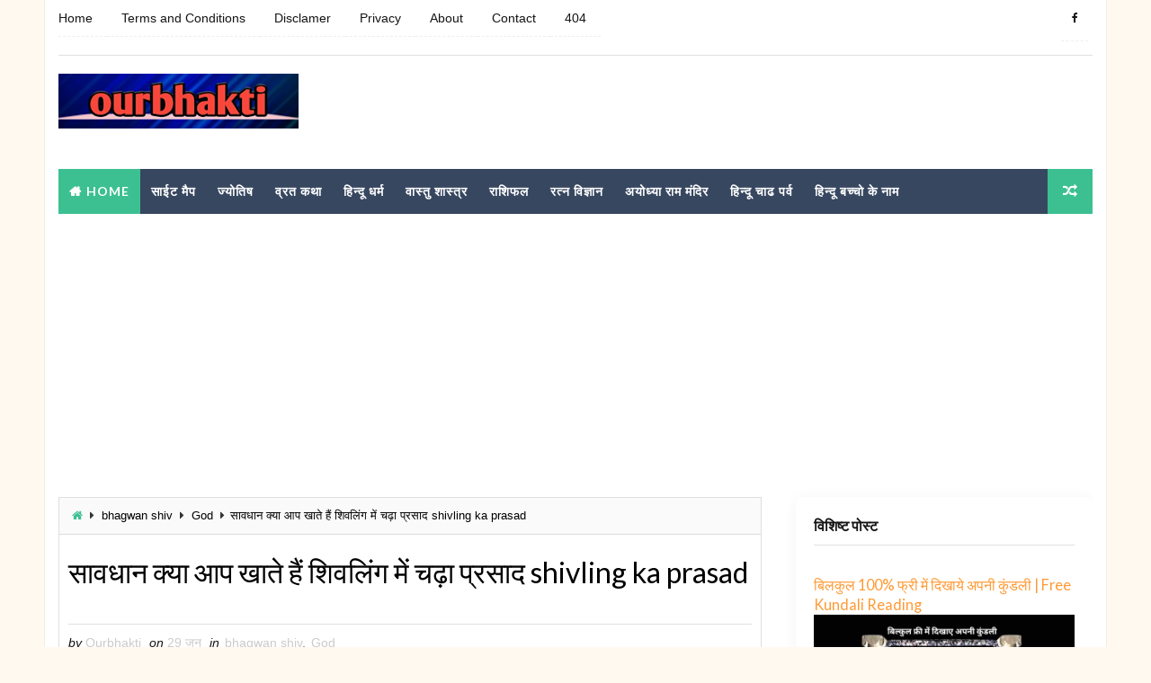

--- FILE ---
content_type: text/html; charset=UTF-8
request_url: https://www.ourbhakti.com/2020/06/shivling-ka-parad%20.html
body_size: 36730
content:
<!DOCTYPE html>
<html class='v2' dir='ltr' xmlns='http://www.w3.org/1999/xhtml' xmlns:b='http://www.google.com/2005/gml/b' xmlns:data='http://www.google.com/2005/gml/data' xmlns:expr='http://www.google.com/2005/gml/expr'>
<head>
<link href='https://www.blogger.com/static/v1/widgets/335934321-css_bundle_v2.css' rel='stylesheet' type='text/css'/>
<script async='async' crossorigin='anonymous' src='https://pagead2.googlesyndication.com/pagead/js/adsbygoogle.js?client-ca-pub-2931952881296702'></script>
<meta content='width=device-width, initial-scale=1, maximum-scale=1' name='viewport'/>
<link href="//fonts.googleapis.com/css?family=Roboto:400,400i,500,700%7CLato:400,400i,700,700i,900%7CRighteous" media="all" rel="stylesheet" type="text/css">
<link href='//maxcdn.bootstrapcdn.com/font-awesome/4.5.0/css/font-awesome.min.css' rel='stylesheet'/>
<meta content='text/html; charset=UTF-8' http-equiv='Content-Type'/>
<meta content='blogger' name='generator'/>
<link href='https://www.ourbhakti.com/favicon.ico' rel='icon' type='image/x-icon'/>
<link href='https://www.ourbhakti.com/2020/06/shivling-ka-parad%20.html' rel='canonical'/>
<link rel="alternate" type="application/atom+xml" title="OurBhakti - ज&#2381;य&#2379;त&#2367;ष, र&#2366;श&#2367;फल, व&#2366;स&#2381;त&#2369;, सदव&#2367;च&#2366;र, भक&#2381;त&#2367; और आध&#2381;य&#2366;त&#2381;म&#2367;क ज&#2381;ञ&#2366;न क&#2366; व&#2367;श&#2381;वसन&#2368;य स&#2381;र&#2379;त - Atom" href="https://www.ourbhakti.com/feeds/posts/default" />
<link rel="alternate" type="application/rss+xml" title="OurBhakti - ज&#2381;य&#2379;त&#2367;ष, र&#2366;श&#2367;फल, व&#2366;स&#2381;त&#2369;, सदव&#2367;च&#2366;र, भक&#2381;त&#2367; और आध&#2381;य&#2366;त&#2381;म&#2367;क ज&#2381;ञ&#2366;न क&#2366; व&#2367;श&#2381;वसन&#2368;य स&#2381;र&#2379;त - RSS" href="https://www.ourbhakti.com/feeds/posts/default?alt=rss" />
<link rel="service.post" type="application/atom+xml" title="OurBhakti - ज&#2381;य&#2379;त&#2367;ष, र&#2366;श&#2367;फल, व&#2366;स&#2381;त&#2369;, सदव&#2367;च&#2366;र, भक&#2381;त&#2367; और आध&#2381;य&#2366;त&#2381;म&#2367;क ज&#2381;ञ&#2366;न क&#2366; व&#2367;श&#2381;वसन&#2368;य स&#2381;र&#2379;त - Atom" href="https://www.blogger.com/feeds/2327821633308343564/posts/default" />

<link rel="alternate" type="application/atom+xml" title="OurBhakti - ज&#2381;य&#2379;त&#2367;ष, र&#2366;श&#2367;फल, व&#2366;स&#2381;त&#2369;, सदव&#2367;च&#2366;र, भक&#2381;त&#2367; और आध&#2381;य&#2366;त&#2381;म&#2367;क ज&#2381;ञ&#2366;न क&#2366; व&#2367;श&#2381;वसन&#2368;य स&#2381;र&#2379;त - Atom" href="https://www.ourbhakti.com/feeds/7475705469799503419/comments/default" />
<!--Can't find substitution for tag [blog.ieCssRetrofitLinks]-->
<link href='https://blogger.googleusercontent.com/img/b/R29vZ2xl/AVvXsEhIB2Ywaha-GI_umF0w1W-priqGiMahSmprSiYecj8rrmSFLbe4XrJ2QUkSnqP7NQ3dokmyWB3W8565m4zETHxAZdTemBFFGQbhVqM803XoWs5AUU4XbqluQ8gFwqLWPrg_bEDsLPYh2OE/w281-h188/shivling_ka_prasad_khaye_ya_nahi.jpg' rel='image_src'/>
<meta content='Shivling me chadha prasad khaye ya nahi | शिवलिंग में चढ़ा प्रसाद खाये या नहीं ,क्या शिवलिंग में चढ़ा हुवा प्रसाद नहीं खाना चाहिये ,shivling ka bhog kab' name='description'/>
<meta content='https://www.ourbhakti.com/2020/06/shivling-ka-parad%20.html' property='og:url'/>
<meta content='सावधान क्या आप खाते हैं शिवलिंग में चढ़ा प्रसाद shivling ka prasad' property='og:title'/>
<meta content='Shivling me chadha prasad khaye ya nahi | शिवलिंग में चढ़ा प्रसाद खाये या नहीं ,क्या शिवलिंग में चढ़ा हुवा प्रसाद नहीं खाना चाहिये ,shivling ka bhog kab' property='og:description'/>
<meta content='https://blogger.googleusercontent.com/img/b/R29vZ2xl/AVvXsEhIB2Ywaha-GI_umF0w1W-priqGiMahSmprSiYecj8rrmSFLbe4XrJ2QUkSnqP7NQ3dokmyWB3W8565m4zETHxAZdTemBFFGQbhVqM803XoWs5AUU4XbqluQ8gFwqLWPrg_bEDsLPYh2OE/w1200-h630-p-k-no-nu/shivling_ka_prasad_khaye_ya_nahi.jpg' property='og:image'/>
<title>
स&#2366;वध&#2366;न क&#2381;य&#2366; आप ख&#2366;त&#2375; ह&#2376;&#2306; श&#2367;वल&#2367;&#2306;ग म&#2375;&#2306; चढ़&#2366; प&#2381;रस&#2366;द shivling ka prasad - OurBhakti - ज&#2381;य&#2379;त&#2367;ष, र&#2366;श&#2367;फल, व&#2366;स&#2381;त&#2369;, सदव&#2367;च&#2366;र, भक&#2381;त&#2367; और आध&#2381;य&#2366;त&#2381;म&#2367;क ज&#2381;ञ&#2366;न क&#2366; व&#2367;श&#2381;वसन&#2368;य स&#2381;र&#2379;त
</title>
<!-- Description and Keywords (start) -->
<meta content='Spiritual Bhajans,Aarti Collection,Hindu Mantras,Religious Stories,Pooja Vidhi,hindu Festivals Guide,Spiritual Guidance,hindi Kathayein,hindu ladko ke naam,hindu ladkiyo ke naam,vastu shastra,hindu dharma,hanuman chalisa,grah shanti,jyotish.grah shanti kaise kare,nav durga' name='keywords'/>
<!-- Description and Keywords (end) -->
<meta content='सावधान क्या आप खाते हैं शिवलिंग में चढ़ा प्रसाद shivling ka prasad' property='og:title'/>
<meta content='https://www.ourbhakti.com/2020/06/shivling-ka-parad%20.html' property='og:url'/>
<meta content='article' property='og:type'/>
<meta content='https://blogger.googleusercontent.com/img/b/R29vZ2xl/AVvXsEhIB2Ywaha-GI_umF0w1W-priqGiMahSmprSiYecj8rrmSFLbe4XrJ2QUkSnqP7NQ3dokmyWB3W8565m4zETHxAZdTemBFFGQbhVqM803XoWs5AUU4XbqluQ8gFwqLWPrg_bEDsLPYh2OE/w281-h188/shivling_ka_prasad_khaye_ya_nahi.jpg' property='og:image'/>
<meta content='Shivling me chadha prasad khaye ya nahi | शिवलिंग में चढ़ा प्रसाद खाये या नहीं ,क्या शिवलिंग में चढ़ा हुवा प्रसाद नहीं खाना चाहिये ,shivling ka bhog kab' name='og:description'/>
<meta content='OurBhakti - ज्योतिष, राशिफल, वास्तु, सदविचार, भक्ति और आध्यात्मिक ज्ञान का विश्वसनीय स्रोत' property='og:site_name'/>
<meta content='https://www.ourbhakti.com/' name='twitter:domain'/>
<meta content='सावधान क्या आप खाते हैं शिवलिंग में चढ़ा प्रसाद shivling ka prasad' name='twitter:title'/>
<meta content='summary_large_image' name='twitter:card'/>
<meta content='https://blogger.googleusercontent.com/img/b/R29vZ2xl/AVvXsEhIB2Ywaha-GI_umF0w1W-priqGiMahSmprSiYecj8rrmSFLbe4XrJ2QUkSnqP7NQ3dokmyWB3W8565m4zETHxAZdTemBFFGQbhVqM803XoWs5AUU4XbqluQ8gFwqLWPrg_bEDsLPYh2OE/w281-h188/shivling_ka_prasad_khaye_ya_nahi.jpg' name='twitter:image'/>
<meta content='सावधान क्या आप खाते हैं शिवलिंग में चढ़ा प्रसाद shivling ka prasad' name='twitter:title'/>
<meta content='Shivling me chadha prasad khaye ya nahi | शिवलिंग में चढ़ा प्रसाद खाये या नहीं ,क्या शिवलिंग में चढ़ा हुवा प्रसाद नहीं खाना चाहिये ,shivling ka bhog kab' name='twitter:description'/>
<!-- Social Media meta tag need customer customization -->
<meta content='Facebook App ID here' property='fb:app_id'/>
<meta content='Facebook Admin ID here' property='fb:admins'/>
<meta content='@username' name='twitter:site'/>
<meta content='@username' name='twitter:creator'/>
<style id='page-skin-1' type='text/css'><!--
/*
-----------------------------------------------
Blogger Template Style
Name:        Seo Hub
Author :     http://www.alistarbot.com
----------------------------------------------- */
/* Variable definitions
-----------------------
<Variable name="bodybackground" description="Background" type="background" color="#e0e5e8" default="$(color) url() repeat fixed top left"/>
<Variable name="maincolor" description="Primary Color" type="color" default="#3cc091" />
<Variable name="maindarkcolor" description="Primary Dark Color" type="color" default="#151515" />
-----------------------
*/
/*****************************************
reset.css
******************************************/
html, body, .section, .widget, div, span, applet, object, iframe,
h1, h2, h3, h4, h5, h6, p, blockquote, pre,
a, abbr, acronym, address, big, cite, code,
del, dfn, em, font, img, ins, kbd, q, s, samp,
small, strike, strong, sub, sup, tt, var,
dl, dt, dd, ol, ul, li,
fieldset, form, label, legend,
table, caption, tbody, tfoot, thead, tr, th, td, figure {    margin: 0;    padding: 0;}
html {   overflow-x: hidden;}
a {text-decoration:none;color:#000;}
article,aside,details,figcaption,figure,
footer,header,hgroup,menu,nav,section {     display:block;}
table {    border-collapse: separate;    border-spacing: 0;}
caption, th, td {    text-align: left;    font-weight: normal;}
blockquote:before, blockquote:after,
q:before, q:after {    content: "";}
.quickedit, .home-link{display:none;}
blockquote, q {    quotes: "" "";}
sup{    vertical-align: super;    font-size:smaller;}
code{    font-family: 'Courier New', Courier, monospace;    font-size:12px;    color:#272727;}
::selection {background:transparent; text-shadow:#000 0 0 2px;}
::-moz-selection {background:transparent; text-shadow:#000 0 0 2px;}
::-webkit-selection {background:transparent; text-shadow:#000 0 0 2px;}
::-o-selection {background:transparent; text-shadow:#000 0 0 2px;}
a img{	border: none;}
ol, ul { padding:0;  margin:0;  text-align: left;  }
ol li { list-style-type: decimal;  padding:0 0 5px;  }
ul li { list-style-type: disc;  padding: 0 0 5px;  }
ul ul, ol ol { padding: 0; }
#navbar-iframe, .navbar {   height:0px;   visibility:hidden;   display:none   }
.Attribution, .feed-links, .post-footer-line.post-footer-line-1, .post-footer-line.post-footer-line-2 , .post-footer-line.post-footer-line-3 {
display: none;
}
.item-control {
display: none !important;
}
abbr.published.timeago {
text-decoration: none;
}
.post-body a, .post-body a:link, .post-body a:visited {
color:#3cc091;
font-weight:bold;
}
h2.date-header, h4.date-header {display:none;margin:1.5em 0 .5em}
h1, h2, h3, h4, h5, h6 {
font-family: 'Lato', sans-serif;
font-weight: 400;
color: #151515;
}
blockquote {
padding: 8px;
background-color: #faebbc;
border-top: 1px solid #e1cc89;
border-bottom: 1px solid #e1cc89;
margin: 5px;
background-image: url(https://blogger.googleusercontent.com/img/b/R29vZ2xl/AVvXsEgjXK7N3tGvMYurukEBPa8Xze266oGyBMqeqPTK_JUNcwN2s74BOrw3Y7RVBZ7WyE097asNXJ9strAQ3RKUKf2GX2tkCyTK33AqlUrGqPf3jwPOBoXOD7FlmD1hUCN_l7oAV5qaBIjshZQ/s1600/openquote1.gif);
background-position: top left;
background-repeat: no-repeat;
text-indent: 23px;
}
blockquote p{
display: block;
background-image: url(https://blogger.googleusercontent.com/img/b/R29vZ2xl/AVvXsEhznSWFuIMkqpenW0MRm2S4lp1403bmQQ5fIKz3i6qG9JVr-Vj7MZKq8PktIaD8am9S4ge4uBmyFTgd8puCN34L0dh1BZMEmGm-aztBbmfU5qQEXOxu4p0cnFxLQTJ4p-fLDRNazMIxllM/s1600/closequote1.gif);
background-repeat: no-repeat;
background-position: bottom right;
}
img {
max-width: 100%;
vertical-align: middle;
}
* {
outline: 0;
transition: all .3s ease;
-webkit-transition: all .3s ease;
-moz-transition: all .3s ease;
-o-transition: all .3s ease;
}
.item #blog-pager {
display: none;
height: 0;
opacity: 0;
visibility: hidden;
}
.widget iframe, .widget img {
max-width: 100%;
}
.status-msg-wrap {
display: none;
}
a:hover {
color:#3cc091;
}
/*****************************************
Custom css starts
******************************************/
body {
color: #2e2e2e;
font-family: 'Roboto', sans-serif;
font-size: 14px;
font-weight: normal;
line-height: 21px;
background: #e0e5e8 url() repeat fixed top left;
}
/* ######## Wrapper Css ######################### */
#outer-wrapper{max-width:1180px;margin:0 auto;background-color:#FFF;box-shadow:0 0 0 1px rgba(0,0,0,0.05)}
.row{width:1150px}
#content-wrapper {
margin: 0 auto;
padding: 20px 0 40px;
overflow: hidden;
}
#main-wrapper {
float: left;
width: 68%;
max-width: 800px;
}
#sidebar-wrapper {
float: right;
width: 30%;
max-width: 330px;
}
/* ######## Top Header Bar Css ######################### */
.top-bar {
background: rgba(255,255,255,.99);
}
.top-bar-wrapper {
position: relative;
overflow: hidden;
min-height:40px;
color: #151515;
margin:0 auto;
border-bottom:1px solid rgba(0,0,0,0.12);
}
.top-bar-social, .bottom-bar-social {
float: right;
padding: 5px 0;
}
.bottom-bar-social {
padding:0 0;
}
.top-bar-social li, .bottom-bar-social li {
display: inline;
padding: 0;
float: left;
margin-right: 5px;
;
}
.top-bar-social .widget ul, .bottom-bar-social .widget ul {
padding: 0;
}
.top-bar-social .LinkList ul, .bottom-bar-social .LinkList ul {
text-align: center;
}
.top-bar-social #social a {
display: block;
width: 30px;
height: 30px;
line-height: 30px;
font-size: 12px;
color: #151515;
-webkit-border-radius: 100%;
-moz-border-radius: 100%;
border-radius: 100%;
transition: background 0.3s linear;
-moz-transition: background 0.3s linear;
-webkit-transition: background 0.3s linear;
-o-transition: background 0.3s linear;
}
.bottom-bar-social #social a {
display: block;
width: 30px;
height: 30px;
line-height: 30px;
font-size: 15px;
color: #fff;
transition: color 0.3s linear;
-moz-transition: color 0.3s linear;
-webkit-transition: color 0.3s linear;
-o-transition: color 0.3s linear;
-webkit-border-radius: 100%;
-moz-border-radius: 100%;
border-radius: 100%;
}
.top-bar-social #social a:before, .bottom-bar-social #social a:before {
display: inline-block;
font: normal normal normal 22px/1 FontAwesome;
font-size: inherit;
font-style: normal;
font-weight: 400;
-webkit-font-smoothing: antialiased;
-moz-osx-font-smoothing: grayscale;
}
.top-bar-social .bloglovin:before, .bottom-bar-social .bloglovin:before{content:"\f004"}
.top-bar-social .facebook:before, .bottom-bar-social .facebook:before{content:"\f09a"}
.top-bar-social .twitter:before, .bottom-bar-social .twitter:before{content:"\f099"}
.top-bar-social .gplus:before, .bottom-bar-social .gplus:before{content:"\f0d5"}
.top-bar-social .rss:before, .bottom-bar-social .rss:before{content:"\f09e"}
.top-bar-social .youtube:before, .bottom-bar-social .youtube:before{content:"\f167"}
.top-bar-social .skype:before, .bottom-bar-social .skype:before{content:"\f17e"}
.top-bar-social .stumbleupon:before, .bottom-bar-social .stumbleupon:before{content:"\f1a4"}
.top-bar-social .tumblr:before, .bottom-bar-social .tumblr:before{content:"\f173"}
.top-bar-social .vine:before, .bottom-bar-social .vine:before{content:"\f1ca"}
.top-bar-social .stack-overflow:before, .bottom-bar-social .stack-overflow:before{content:"\f16c"}
.top-bar-social .linkedin:before, .bottom-bar-social .linkedin:before{content:"\f0e1"}
.top-bar-social .dribbble:before, .bottom-bar-social .dribbble:before{content:"\f17d"}
.top-bar-social .soundcloud:before, .bottom-bar-social .soundcloud:before{content:"\f1be"}
.top-bar-social .behance:before, .bottom-bar-social .behance:before{content:"\f1b4"}
.top-bar-social .digg:before, .bottom-bar-social .digg:before{content:"\f1a6"}
.top-bar-social .instagram:before, .bottom-bar-social .instagram:before{content:"\f16d"}
.top-bar-social .pinterest:before, .bottom-bar-social .pinterest:before{content:"\f0d2"}
.top-bar-social .delicious:before, .bottom-bar-social .delicious:before{content:"\f1a5"}
.top-bar-social .codepen:before, .bottom-bar-social .codepen:before{content:"\f1cb"}
.top-bar-social .email:before, .bottom-bar-social .email:before{content:"\f0e0"}
.top-bar-social ul#social a:hover, .bottom-bar-social ul#social a:hover {
color: #3cc091;
opacity: 1;
}
.top-bar-menu {
float: left;
}
.top-menu ul {
overflow: hidden;
list-style: none;
padding: 0;
margin: 0;
}
.top-menu ul li {
float: left;
display: inline-block;
list-style: none;
padding:0;
}
.top-menu ul li a {
padding: 12px 16px;
display: block;
border: none !important;
text-decoration: none;
line-height: inherit;
font-size: 14px;
font-weight: normal;
color:#151515;
}
.top-menu ul li:first-child a {
padding-left:0;
}
.selectnav {display:none}
/* ######## Header Css ######################### */
#header-wrapper {
background: #fff;
}
#header-wrappers {
color: #151515;
padding: 20px 0 20px;
margin: 0 auto;
}
#header-inner {
background-position: left;
background-repeat: no;
}
.headerleft img {
height: auto;
margin: 0 0 0;
}
.headerleft h1,
.headerleft h1 a,
.headerleft h1 a:hover,
.headerleft h1 a:visited {
font-family:  'Righteous', cursive;
color: #151515;
font-size: 55px;
font-weight: bold;
line-height: 68px;
margin: 0;
padding: 0 0 5px;
text-decoration: none;
text-transform: uppercase;
}
.headerleft h3 {
font-weight: 400;
margin: 0;
padding: 0;
}
.headerleft .description {
color: #000000;
font: normal 14px 'Lato', sans-serif;
margin: 0;
padding: 10px 0;
text-transform: uppercase;
text-align: center;
}
.headerleft {
float: left;
margin: 0;
padding: 0;
max-width: 320px;
}
.headerright {
float: right;
margin: 0;
padding: 1px 0 0;
width: 730px;
}
/* ######## Navigation Menu Css ######################### */
.selectnav {
display:none;
}
.tm-menu {
font-weight: 400;
margin: 0 auto;
height:50px;
}
ul#nav {
list-style: none;
margin: 0;
padding: 0;
}
#menu .widget {
display: none;
}
#menu {
height: 50px;
position: relative;
text-align: center;
z-index: 15;
margin:0 auto;
background: #374760;
padding-right:50px;
}
.menu-wrap {
margin:0 auto;
position: relative;
}
#menu ul > li {
position: relative;
vertical-align: middle;
display: inline-block;
padding: 0;
margin: 0;
}
#menu ul > li.hub-home {
background:#3cc091;
}
#menu ul > li.hub-home a:before {
content: "\f015";
font-family: Fontawesome;
text-align: center;
margin-right: 5px;
}
#menu ul > li:hover > a {
}
#menu ul > li > a {
color: #fff;
font-size: 14px;
font-weight: 600;
line-height: 50px;
display: inline-block;
text-transform: uppercase;
text-decoration: none;
letter-spacing: 1px;
margin: 0;
padding: 0 12px;
font-family: 'Lato', sans-serif;
}
#menu ul > li > ul > li:first-child > a {
padding-left: 12px
}
#menu ul > li > ul {
position: absolute;
background: #4d4d4d;
top: 100%;
left: 0;
min-width: 180px;
padding: 0;
z-index: 99;
margin-top: 0;
visibility: hidden;
opacity: 0;
-webkit-transform: translateY(10px);
-moz-transform: translateY(10px);
transform: translateY(10px)
}
#menu ul > li > ul > li > ul {
position: absolute;
top: 0;
left: 180px;
width: 180px;
background: #5d5d5d;
z-index: 99;
margin-top: 0;
margin-left: 0;
padding: 0;
border-left: 1px solid #6d6d6d;
visibility: hidden;
opacity: 0;
-webkit-transform: translateY(10px);
-moz-transform: translateY(10px);
transform: translateY(10px)
}
#menu ul > li > ul > li {
display: block;
float: none;
text-align: left;
position: relative;
border-bottom: 1px solid;
border-top: none;
border-color: #8d8d8d;
}
#menu ul > li > ul > li:last-child {
border: 0;
}
#menu ul li.parent ul li:after, #menu ul li:last-child:after {
display:none;
}
#menu ul > li:hover {
background-color: #3cc091
}
#menu ul > li > ul > li a {
font-size: 11px;
display: block;
color: #fff;
line-height: 35px;
text-transform: uppercase;
text-decoration: none;
margin: 0;
padding: 0 12px;
border-right: 0;
border: 0
}
#menu ul > li.parent > a:after {
content: '\f107';
font-family: FontAwesome;
float: right;
margin-left: 5px
}
#menu ul > li:hover > ul,
#menu ul > li > ul > li:hover > ul {
opacity: 1;
visibility: visible;
-webkit-transform: translateY(0);
-moz-transform: translateY(0);
transform: translateY(0)
}
#menu ul > li > ul > li.parent > a:after {
content: '\f105';
float: right
}
#menu ul ul {
}
.ty-ran-yard {
position: absolute;
right: 0;
top: 0;
z-index: 99;
}
.ty-ran-yard span {
list-style: none;
}
.ty-ran-yard a.ran-sym {
background-color: #3cc091;
cursor: pointer;
display: block;
height: 50px;
text-align: center;
position: relative;
right: 0;
top: 0;
width: 50px;
border-radius: 0;
box-sizing: border-box;
}
.ty-ran-yard a.ran-sym:hover {
background-color:#6d6d6d;
}
.ty-ran-yard a.ran-sym:before {
color: #fff;
content: '\f074';
font-family: FontAwesome;
font-size: 16px;
text-rendering: auto;
-webkit-font-smoothing: antialiased;
-moz-osx-font-smoothing: grayscale;
line-height: 50px;
}
/* ######## Sidebar Css ######################### */
.sidebar .widget, .mini-sidebar .widget {
margin-bottom: 20px;
position: relative;
clear: both;
}
.sidebar h2 {
font-size: 16px;
line-height: 23px;
font-weight: 700;
text-transform: uppercase;
border-bottom: 1px solid #e1e1e1;
padding-bottom: 10px;
margin-bottom: 25px;
font-family: "Lato","Droid Arabic Kufi",Arial,sans-serif;
}
.sidebar ul,.sidebar li, .mini-sidebar ul,.mini-sidebar li {
list-style-type:none;
margin:0;
padding: 0;
}
.sidebar .LinkList li, .mini-sidebar .LinkList li {
padding: 0 0 6px 0;
margin: 0 0 6px 0;
text-transform:capitalize;
}
/* Multi Tab Widget */
.menu-tab li a,
.sidetabs .section {
transition: all 0s ease;
-webkit-transition: all 0s ease;
-moz-transition: all 0s ease;
-o-transition: all 0s ease;
-ms-transition: all 0s ease
}
.menu-tab {
overflow: hidden;
clear: both;
padding: 0;
margin: 0
}
.sidetabs .widget-content {
padding: 10px 0;
}
.sidetabs .widget h2 {
display: none
}
.menu-tab li {
width: 33.33%;
float: left;
display: inline-block;
padding: 0
}
.menu-tab li a {
font-family: 'Lato', sans-serif;
height: 32px;
text-align: center;
padding: 0;
font-weight: 400;
display: block;
color: #fff;
background-color:#192b33;
font-size: 14px;
line-height: 32px;
letter-spacing: 1.5px;
text-transform: uppercase
}
.menu-tab li.active a {
color: #fff;
background-color:#3cc091;
}
.menu-tab li {
display: none
}
.hide-tab {
display: inline-block!important
}
#tabside2 {
margin-bottom: 15px;
}
/* ######## Post Css ######################### */
article {
padding:0;
overflow: hidden;
}
.post {
display: block;
overflow: hidden;
word-wrap: break-word;
border: 1px solid rgba(0,0,0,0.12);
}
.index .post, .archive .post {
margin: 0 0 15px 0;
padding: 20px;
}
.post-head h1 {
color: #000;
font-size: 32px;
font-weight: 400;
line-height: 44px;
}
.index .post h2, .archive .post h2 {
margin-bottom: 12px;
line-height: 1.3em;
font-size: 22px;
font-weight: 700;
}
.post h2 a {
color: #151515;
letter-spacing: 1.3px;
}
.index .post h2, .archive .post h2 {
margin: 0 0 10px;
padding: 0;
text-transform:capitalize;
}
.retitle h2 {
display: block;
}
.post-body {
margin: 0px;
padding:10px;
font-size: 14px;
line-height: 26px;
box-sizing: border-box;
}
.widget .post-body ul, .widget .post-body ol {
padding-left: 15px;
}
.block-image {
float:left;
width: 180px;
height: auto;
margin-right: 15px;
position:relative;
}
.block-image .thumb {
width: 100%;
height: auto;
position: relative;
display: block;
overflow: hidden;
}
.block-image .thumb img {
width: 100%;
height: 150px;
display: block;
transition: all .3s ease-out!important;
-webkit-transition: all .3s ease-out!important;
-moz-transition: all .3s ease-out!important;
-o-transition: all .3s ease-out!important;
}
.block-image .thumb > a:before {
position: absolute;
content: '';
width: 100%;
height: 100%;
background-color: #000;
opacity: 0;
left: 0;
top: 0;
-webkit-transition: all 0.35s ease-in-out;
-moz-transition: all 0.35s ease-in-out;
-ms-transition: all 0.35s ease-in-out;
-o-transition: all 0.35s ease-in-out;
transition: all 0.35s ease-in-out;
}
.block-image .thumb:hover > a:before {
opacity: 0.3;
}
.date-header-post {
color: #bdbdbd;
display: block;
font-size: 12px;
font-weight: 400;
line-height: 1.3em;
margin: 0!important;
padding: 0;
}
.date-header-post a {
color: #bdbdbd;
}
.post-head {
padding:20px 10px;
}
.index .post-head, .archive .post-head {
padding:0;
}
#meta-post .fa-calendar-o {
margin-left: 8px;
}
.breadcrumbs .fa-angle-right:before{margin:0 5px}
.breadcrumbs{margin:0;font-size:13px;    padding: 10px 10px;    background: #fafafa;border-bottom: 1px solid rgba(0,0,0,0.12);}
.breadcrumbs span a.bhome{color:#3cc091}
.breadcrumbs span,.breadcrumbs span a{color:#010101;padding: 0 2px;}
.breadcrumbs span a:hover{color:#3cc091}
.post-meta {
color: #bdbdbd;
display: block;
font-size: 13px;
font-weight: 400;
line-height: 21px;
margin: 0;
padding: 0 10px;
}
.post-meta-wrap {
padding:10px 0;
border-bottom: 1px solid rgba(0,0,0,0.12);
border-top: 1px solid rgba(0,0,0,0.12);
}
.post-meta a {
color: #CBCBCB;
}
.post-meta i {
color: #151515;
}
.post-timestamp {
margin-left: 5px;
}
.label-head {
margin-left: 5px;
}
.label-head a {
padding-left: 2px;
}
.resumo {
margin-top: 10px;
color: #313131;
}
.resumo span {
display: block;
margin-bottom: 8px;
font-size: 13px;
line-height: 22px;
text-align: justify;
}
.post-body img {
max-width: 100%;
padding: 10px 0;
position: relative;
margin:0 auto;
}
.second-meta {
padding:10px 0 0;
display: block;
overflow: hidden;
}
.second-meta .read-more-wrap {
display: block;
}
.second-meta .read-more {
font-family:  'Righteous', cursive;
letter-spacing: 2px;
transition: all .3s;
background: #151515;
padding: 5px 12px !important;
display: inline-block;
vertical-align: middle;
margin:0;
font-size: 12px;
text-transform: capitalize;
color: #f7f7f7;
white-space: nowrap;
}
.second-meta .read-more:hover {
color:#fff;
background:#3cc091;
border-color:#151515;
}
.block-image .post-labels {
position:absolute;
top: 10px;
left: 10px;
padding: 8px 12px 6px;
background: #3cc091;
color: #fff;
font-size: 12px;
text-transform: uppercase;
display: inline-block;
z-index: 9;
}
.block-image .post-labels a {
color:#fff;
height:auto;
width:auto;
}
.comment-link {
white-space: normal;
}
#blog-pager {
clear: both;
text-align: center;
margin: 0;
font-family: 'Lato', sans-serif;
}
.index .pagenavi, .archive .pagenavi {
display: inline-block;
border: 2px solid #151515;
}
.index .blog-pager,
.index #blog-pager {
display: block
}
.index .blog-pager,
.index #blog-pager,
.archive .blog-pager,
.archive #blog-pager {
-webkit-border-radius: 0;
-moz-border-radius: 0;
border-radius: 0;
padding: 0;
text-align: center;
}
.showpageNum a,
.showpage a,
#blog-pager-newer-link a,
#blog-pager-older-link a {
color: #151515;
font-size: 14px;
font-weight: 700;
overflow: hidden;
padding: 10px 15px;
text-decoration: none;
float:left;
}
.item #blog-pager-older-link a {
float:none;
}
.showpageNum:last-child a {
border:0;
}
.showpageNum a:hover,
.showpage a:hover,
#blog-pager-newer-link a:hover,
#blog-pager-older-link a:hover {
decoration: none;
color: #3cc091
}
.showpageOf {
color: #151515;
font-size: 14px;
font-weight: 700;
overflow: hidden;
padding: 10px 15px;
text-decoration: none;
float:left;
}
.showpagePoint {
color: #151515;
font-size: 14px;
font-weight: 700;
overflow: hidden;
padding: 10px 15px;
text-decoration: none;
float:left;
}
#post-pager .blog-pager-older-link:hover, #post-pager .blog-pager-newer-link:hover {
color:#3cc091;
background:inherit;
}
#post-pager {
clear:both;
float: left;
display: block;
width: 100%;
box-sizing: border-box;
margin: 15px 0;
padding:10px 10px 0;
border-top: 1px solid rgba(0,0,0,0.12);
}
#post-pager .blog-pager-older-link, #post-pager .blog-pager-newer-link {
border:0;
text-align:right;
background:none;
color:#151515;
}
#post-pager .blog-pager-newer-link {
border: 0;
text-align:left;
}
#post-pager #blog-pager-newer-link, #post-pager #blog-pager-older-link {
width: 50%;
}
#post-pager a b {
display: block;
padding: 0 0 5px;
font-weight: 900;
letter-spacing: 1px;
font-size: 13px;
color:#3cc091;
font-family: 'Lato', sans-serif;
text-transform:uppercase;
}
#post-pager a span {
text-transform:capitalize;
}
#post-pager .blog-pager-older-link, #post-pager .blog-pager-newer-link {
padding:0;
display: block;
}
/* ######## Share widget Css ######################### */
.item .post-footer .share-box .post-labels {
float: left;
}
.item .post-footer .share-box .post-labels .label-title {
color: #fff;
padding: 3px 8px;
font-size: 13px;
background-color: #3cc091;
}
.item .post-footer .share-box .post-labels a {
color: $textcolor;
padding: 3px 8px;
font-size: 13px;
background-color: #f8f8f8;
}
.post-footer .share-box {
position: relative;
padding: 10px 10px;
text-align: center;
overflow:hidden;
}
.post-footer .share-title {
border-bottom: 2px solid #eee;
color: #010101;
display: inline-block;
padding-bottom: 7px;
font-size: 15px;
font-weight: 500;
clear: both;
margin: 0 0 10px;
position: relative;
float: left;
}
.sora-author-box {
overflow: hidden;
margin: 10px 0;
}
.sora-author-box img {
float: left;
margin-right: 10px;
object-fit:cover;
}
.sora-author-box p {
padding: 0 10px 10px;
-webkit-margin-before: 0;
-webkit-margin-after: 0;
}
.sora-author-box b {
font-weight: 700;
font-style: normal;
letter-spacing: 1px;
font-size: 20px;
}
.Related-title {
padding: 0;
margin: 0 0 20px;
position:relative;
display: block;
}
.Related-title:before {
position: absolute;
content: '';
width: 100%;
height: 2px;
background-color: #151515;
top: 10px;
z-index: 0;
}
.Related-title span {
position: relative;
display: inline-block;
font-size: 14px;
font-weight: 700;
text-transform: uppercase;
letter-spacing: 2px;
background-color: #fff;
padding: 0 10px 0 0;
z-index: 1;
color:#000;
}
.share-box {
position: relative;
padding: 10px;
}
.share-title {
border-bottom: 2px solid #777;
color: #010101;
display: inline-block;
padding-bottom: 7px;
font-size: 15px;
font-weight: 500;
position: relative;
top: 2px;
}
.share-art {
float: right;
padding: 0;
padding-top: 0;
font-size: 13px;
font-weight: 400;
text-transform: capitalize;
}
.share-art a {
color: #fff;
padding: 3px 8px;
margin-left: 4px;
border-radius: 2px;
display: inline-block;
margin-right: 0;
background: #010101;
}
.share-art a span {
}
.share-art a:hover{color:#fff}
.share-art .fac-art{background:#3b5998}
.share-art .fac-art:hover{background:rgba(49,77,145,0.7)}
.share-art .twi-art{background:#00acee}
.share-art .twi-art:hover{background:rgba(7,190,237,0.7)}
.share-art .goo-art{background:#db4a39}
.share-art .goo-art:hover{background:rgba(221,75,56,0.7)}
.share-art .pin-art{background:#CA2127}
.share-art .pin-art:hover{background:rgba(202,33,39,0.7)}
.share-art .lin-art{background:#0077B5}
.share-art .lin-art:hover{background:rgba(0,119,181,0.7)}
.share-art .wat-art{background:#25d266;display:none;}
.share-art .wat-art:hover{background:rgba(37, 210, 102, 0.73)}
@media only screen and (max-width: 768px) {
.share-art .wat-art{display:inline-block;}
}
/* ######## Comments Css ######################### */
.comments {
clear: both;
margin: 0;
color: #48494d;
margin-top:10px;
background: #FFF;
border: 1px solid rgba(0,0,0,0.12);
border-top: 0;
}
.comments .comments-content {
box-sizing: border-box;
padding: 10px;
border-top:0;
}
.post-feeds .feed-links {
display: none;
}
iframe.blogger-iframe-colorize,
iframe.blogger-comment-from-post {
height: 260px!important;
background: #fff;
}
.comment-form {
overflow:hidden;
}
.comments h3 {
line-height:normal;
text-transform:uppercase;
color:#333;
font-weight:bold;
margin:0 0 20px 0;
font-size:14px;
padding:0 0 0 0;
}
h4#comment-post-message {
display:none;
margin:0 0 0 0;
}
.comments h4{
color: #fff;
background: #f8695f;
font-size: 16px;
padding: 12px 10px;
margin: 0;
font-weight: 700;
letter-spacing: 1.5px;
text-transform: uppercase;
position: relative;
text-align: left;
}
.comments h4:after {
display: inline-block;
content: "\f075";
font-family: fontAwesome;
font-style: normal;
font-weight: normal;
font-size: 16px;
background-color: #e85e54;
color: #fff;
top: 0;
right: 0;
padding: 12px 20px;
position: absolute;
}
.comments .comments-content{
font-size:13px;
}
.comments .comments-content .comment-thread ol{
list-style:none;
text-align:left;
margin:13px 0;
padding:0
}
.comments .comments-content .comment-thread ol li{
list-style:none;
}
.comments .avatar-image-container {
background:#fff;
border:1px solid #DDD;
overflow:hidden;
padding:0;
border-radius: 50%;
}
.comments .avatar-image-container img {
border-radius:50%;
}
.comments .comment-block{
position:relative;
background:#fff;
padding:15px;
margin-left:60px;
border: 1px solid #efefef;
}
.comments .comment-block:before {
content:"";
width:0px;
height:0px;
position:absolute;
right:100%;
top:14px;
border-width:10px;
border-style:solid;
border-color:transparent #DDD transparent transparent;
display:block;
}
.comments .comments-content .comment-replies{
margin:8px 0;
margin-left:60px
}
.comments .comments-content .comment-thread:empty{
display:none
}
.comments .comment-replybox-single {
background:#f0f0f0;
padding:0;
margin:8px 0;
margin-left:60px
}
.comments .comment-replybox-thread {
background:#f0f0f0;
margin:8px 0 0 0;
padding:0;
}
.comments .comments-content .comment{
margin-bottom:6px;
padding:0
}
.comments .comments-content .comment:first-child {
padding:0;
margin:0
}
.comments .comments-content .comment:last-child {
padding:0;
margin:0
}
.comments .comment-thread.inline-thread .comment, .comments .comment-thread.inline-thread .comment:last-child {
margin:0px 0px 5px 30%
}
.comment .comment-thread.inline-thread .comment:nth-child(6) {
margin:0px 0px 5px 25%;
}
.comment .comment-thread.inline-thread .comment:nth-child(5) {
margin:0px 0px 5px 20%;
}
.comment .comment-thread.inline-thread .comment:nth-child(4) {
margin:0px 0px 5px 15%;
}
.comment .comment-thread.inline-thread .comment:nth-child(3) {
margin:0px 0px 5px 10%;
}
.comment .comment-thread.inline-thread .comment:nth-child(2) {
margin:0px 0px 5px 5%;
}
.comment .comment-thread.inline-thread .comment:nth-child(1) {
margin:0px 0px 5px 0;
}
.comments .comments-content .comment-thread{
margin:0;
padding:0
}
.comments .comments-content .inline-thread{
background: #fff;
padding:15px;
box-sizing:border-box;
margin:0
}
.comments .comments-content .inline-thread .comment-block {
border-color: #ffbd2f;
}
.comments .comments-content .inline-thread .comment-block:before {
border-color: transparent #ffbd2f transparent transparent;
}
.comments .comments-content .user {
font-family: 'PT Sans', sans-serif;
letter-spacing: 0.5px;
font-weight: 600;
}
.comments .comments-content .icon.blog-author {
display:inline;
}
.comments .comments-content .icon.blog-author:after {
content: "Author";
background:#ffbd2f;
font-family: 'PT Sans', sans-serif;
color: #fff;
font-size: 11px;
padding: 2px 5px;
text-transform:Capitalize;
font-style:italic;
letter-spacing: 0.3px;
}
.comment-header {
text-transform:uppercase;
font-size:12px;
}
.comments .comments-content .datetime {
margin-left: 6px;
}
.comments .comments-content .datetime a {
color:#888;
}
.comments .comment .comment-actions a {
display:inline-block;
color:#333;
font-weight:bold;
font-size:10px;
line-height:15px;
margin:4px 8px 0 0;
}
.comments .continue a {
color:#333;
display:inline-block;
font-size:10px;
}
.comments .comment .comment-actions a:hover, .comments .continue a:hover{
text-decoration:underline;
}
/* ######## Related Post Css ######################### */
#related-posts {
}
h4.related-title {
font-size: 14px;
margin: 0 0 10px 0;
background: #4f93c5;
color: #fff;
padding: 15px 20px;
font-weight: 700;
position: relative;
text-align: left;
text-transform: uppercase;
overflow: hidden;
}
#related-posts ul.related {
padding: 0 10px;
}
.related li {
display: block;
overflow: hidden;
position: relative;
}
.related li h3 {
margin-bottom:5px;
}
.related-thumb {
width: 90px;
height: 70px;
overflow: hidden;
position: relative;
vertical-align: middle;
float: left;
margin: 0 10px 0 0;
}
.related li .related-img {
width: 90px;
height: 70px;
display: block;
transition: all .3s ease-out!important;
-webkit-transition: all .3s ease-out!important;
-moz-transition: all .3s ease-out!important;
-o-transition: all .3s ease-out!important;
}
.related li .related-img:hover {
-webkit-transform: scale(1.1) rotate(-1.5deg)!important;
-moz-transform: scale(1.1) rotate(-1.5deg)!important;
transform: scale(1.1) rotate(-1.5deg)!important;
transition: all .3s ease-out!important;
-webkit-transition: all .3s ease-out!important;
-moz-transition: all .3s ease-out!important;
-o-transition: all .3s ease-out!important;
}
.related-title a {
font-size: 15px;
line-height: 1.4em;
padding: 0;
font-family: 'Lato', sans-serif;
font-weight: 700;
font-style: normal;
letter-spacing: 0.5px;
color: #151515;
display: block;
}
.recent-summary {
color: #666;
font-size: 13px;
letter-spacing: 0.3px;
line-height: 1.6;
}
.related .related-tag {
display:none;
}
.related-overlay {
position: absolute;
left: 0;
top: 0;
z-index: 1;
width: 100%;
height: 100%;
background-color: rgba(40,35,40,0.05);
}
.related-content {
display: block;
bottom: 0;
padding: 0px 0px 11px;
width: 100%;
line-height: 1.2em;
box-sizing: border-box;
z-index: 2;
}
.related .related-content .recent-date {
display:none;
}
.recent-date:before, .p-date:before {
content: '\f017';
font-family: fontawesome;
margin-right: 5px;
}
/* ######## Footer Css ######################### */
#jugas_footer {
background: #13253a;
color: #BABABA;
font-family: 'Lato', sans-serif;
font-weight: 400;
padding: 20px 0px;
}
.copy-container {
margin: 0 auto;
overflow: hidden;
}
.jugas_footer_copyright a {
color: #f4f4f4;
}
.jugas_footer_copyright {
text-align: left;
display:inline-block;
line-height: 30px;
}
/* ######## Custom Widget Css ######################### */
select#BlogArchive1_ArchiveMenu {
width: 100%;
padding: 10px;
border-color: #777;
}
.ty-bonus .ty-wow {
overflow: hidden;
border-bottom: 1px solid #F5F5F5;
padding: 10px 0;
}
.ty-bonus .ty-wow:first-child {
padding-top: 0;
}
.ty-bonus .ty-wow:last-child {
border-bottom: none;
}
.ty-bonus .ty-thumb-bonos {
position: relative;
float: left;
margin: 0!important;
width: 80px;
height: 60px;
overflow: hidden;
display: block;
vertical-align: middle;
}
.ty-bonus .ty-bonus-con {
padding-left: 10px;
display: table-cell;
}
.ty-bonus .ty-bonos-entry {
overflow: hidden;
line-height: 0;
margin: 0 0 2px;
padding: 0;
}
.ty-bonus .ty-bonos-entry a {
color: #151515;
font-weight: 400;
font-size: 14px;
line-height: 1.5em;
}
.ty-bonus .ty-bonos-entry a:hover {
color: #3cc091;
}
.ty-bonus .ty-thumb-bonos:hover .tyimg-lay {
background-color: rgba(40, 35, 40, 0.3);
}
.yard-auth-ty {
margin-right: 10px;
}
.yard-auth-ty::before {
content: '\f007';
font-family: fontawesome;
color: #bbb;
margin-right: 5px;
}
.yard-auth-ty,
.ty-time {
color: #bdbdbd;
font-size: 12px;
font-weight: 400;
}
.ty-time:before {
content: '\f133';
font-family: fontawesome;
color: #bbb;
margin-right: 5px;
}
.sidebar .PopularPosts .widget-content ul li:first-child,
.sidebar .ty-bonus .ty-wow:first-child {
padding-top: 0;
border-top: 0;
}
.sidebar .PopularPosts .widget-content ul li:last-child,
.sidebar .ty-bonus .ty-wow:last-child {
padding-bottom: 0;
}
.tyard-komet .ty-komet .ty-komet-tar {
position: relative;
overflow: hidden;
padding: 0;
width: 55px;
height: 55px;
float: left;
margin: 0 10px 0 0;
}
.tyard-komet .ty-komet {
background: none!important;
clear: both;
list-style: none;
word-break: break-all;
display: block;
border-top: 1px solid #F5F5F5;
border-bottom: 0 !important;
overflow: hidden;
margin: 0;
padding: 10px 0;
}
.tyard-komet .ty-komet:first-child {
padding-top: 0;
border-top: 0;
}
.tyard-komet .ty-komet:last-child {
padding-bottom: 0;
}
.tyard-komet .ty-komet span {
color: #bdbdbd;
display: block;
line-height: 1.2em;
text-transform: lowercase;
font-size: 12px;
font-style: italic;
font-weight: 400;
overflow: hidden;
background: #f9f9f9;
height: 38px;
margin-top: 5px;
box-sizing: border-box;
padding: 5px 8px;
}
.yardimg-komet {
width: 55px;
height: 55px;
float: left;
margin: 0 10px 0 0;
}
.tyard-komet a {
color: $darkcolor;
position: relative;
font-size: 13px;
text-transform: capitalize;
display: block;
overflow: hidden;
font-weight: 400;
}
.tyard-komet a:hover {
color:#3cc091;
}
.tyard-komet {
list-style: none;
padding: 0;
}
.sidebar .PopularPosts .widget-content ul li:first-child,
#sidetabs .PopularPosts .widget-content ul li:first-child {
padding-top: 0;
border-top: 0
}
.sidebar .PopularPosts .widget-content ul li:last-child,
.sidebar .ty-bonus .ty-wow:last-child,
.tab-widget .PopularPosts .widget-content ul li:last-child,
.tab-widget .ty-bonus .ty-wow:last-child {
padding-bottom: 0
}
.sidebar .FollowByEmail > h3.title,
.sidebar .FollowByEmail .title-wrap {
margin-bottom: 0
}
.FollowByEmail td {
width: 100%;
float: left;
box-sizing: border-box
}
.FollowByEmail .follow-by-email-inner .follow-by-email-submit {
margin-left: 0;
width: 100%;
border-radius: 0;
height: 30px;
font-size: 11px;
color: #fff;
background-color: #3cc091;
font-family: inherit;
text-transform: uppercase;
font-weight: 700;
letter-spacing: 1px
}
.FollowByEmail .follow-by-email-inner .follow-by-email-submit:hover {
opacity:0.8;
}
.FollowByEmail .follow-by-email-inner .follow-by-email-address {
padding-left: 10px;
height: 30px;
border: 1px solid #FFF;
margin-bottom: 5px;
box-sizing: border-box;
font-size: 11px;
font-family: inherit
}
.FollowByEmail .follow-by-email-inner .follow-by-email-address:focus {
border: 1px solid #FFF
}
.FollowByEmail .widget-content {
background-color: #151515;
box-sizing: border-box;
padding: 10px
}
.FollowByEmail .widget-content:before {
content: "Enter your email address to subscribe to this blog and receive notifications of new posts by email.";
font-size: 11px;
color: #f2f2f2;
line-height: 1.4em;
margin-bottom: 5px;
display: block;
padding: 0 2px
}
.list-label-widget-content li {
display: block;
padding: 8px 0;
border-bottom: 1px solid #f2f2f2;
position: relative
}
.list-label-widget-content li:first-child {
padding: 0 0 8px
}
.list-label-widget-content li:last-child {
padding-bottom: 0;
border-bottom: 0
}
.list-label-widget-content li a:before {
content: '\f02c';
font-size: 13px;
color: #151515;
font-family: fontawesome;
margin-right: 5px;
}
.list-label-widget-content li a {
color: #151515;
font-size: 11px;
font-weight: 700;
text-transform: uppercase;
transition: color .3s
}
.list-label-widget-content li a:hover {
color: #3cc091
}
.list-label-widget-content li span:last-child {
color: #151515;
font-size: 11px;
font-weight: 700;
position: absolute;
top: 8px;
right: 0
}
.list-label-widget-content li:first-child span:last-child {
top: 2px
}
.cloud-label-widget-content {
text-align: left
}
.cloud-label-widget-content .label-count {
background: #3cc091;
color: #fff!important;
margin-left: -3px;
white-space: nowrap;
border-radius: 0;
padding: 1px 4px!important;
font-size: 12px!important;
margin-right: 5px;
transition: background .3s
}
.cloud-label-widget-content .label-size {
background: #f5f5f5;
display: block;
float: left;
font-size: 11px;
margin: 0 5px 5px 0;
transition: background .3s
}
.cloud-label-widget-content .label-size a,
.cloud-label-widget-content .label-size span {
height: 18px!important;
color: #151515;
display: inline-block;
font-size: 11px;
font-weight: 700!important;
text-transform: uppercase;
padding: 6px 8px;
transition: color .3s
}
.cloud-label-widget-content .label-size a {
padding: 6px 10px
}
.cloud-label-widget-content .label-size a:hover {
color: #fff!important
}
.cloud-label-widget-content .label-size,
.cloud-label-widget-content .label-count {
height: 30px!important;
line-height: 19px!important
}
.cloud-label-widget-content .label-size:hover {
background: #3cc091;
color: #fff!important
}
.cloud-label-widget-content .label-size:hover a {
color: #fff!important
}
.cloud-label-widget-content .label-size:hover span {
background: #151515;
color: #fff!important;
cursor: pointer
}
.cloud-label-widget-content .label-size-1,
.label-size-2,
.label-size-3,
.label-size-4,
.label-size-5 {
font-size: 100%;
opacity: 10
}
.label-size-1,
.label-size-2 {
opacity: 100
}
#ads-blog .widget {
width: 728px;
max-height: 90px;
padding:0;
margin: 0px auto 15px !important;
max-width: 100%;
box-sizing: border-box;
}
#ads-blog-bottom .widget {
width: 728px;
max-height: 90px;
padding:0;
margin: 0px auto 15px !important;
max-width: 100%;
box-sizing: border-box;
}
#ads-blog-content {
margin:0 auto;
}
#ads-blog-content  .widget {
margin: 15px auto 0 !important;
display: block !important;
width: 100%;
max-height: 100%;
padding: 0;
max-width: 100%;
box-sizing: border-box;
}
.ads-blog-post-top, .ads-blog-post-bottom {
display:none;
visibility:hidden;
}
.PopularPosts .widget-content ul li:first-child {
border-top:0;
}
.PopularPosts .item-thumbnail{margin:0 15px 0 0 !important;width:80px;height:60px;float:left;overflow:hidden;    position: relative}
.PopularPosts .item-thumbnail a{position:relative;display:block;overflow:hidden;line-height:0}
.PopularPosts ul li img{width:90px;height:65px;object-fit:cover;padding:0;transition:all .3s ease}
.PopularPosts .widget-content ul li{overflow:hidden;padding:10px 0;border-top:1px solid #f2f2f2}
.sidebar .PopularPosts .widget-content ul li:first-child,.sidebar .custom-widget li:first-child,.tab-widget .PopularPosts .widget-content ul li:first-child,.tab-widget .custom-widget li:first-child{padding-top:0;border-top:0}
.sidebar .PopularPosts .widget-content ul li:last-child,.sidebar .custom-widget li:last-child,.tab-widget .PopularPosts .widget-content ul li:last-child,.tab-widget .custom-widget li:last-child{padding-bottom:0}
.PopularPosts ul li a{color:#333333;font-weight:400;font-size:14px;line-height:1.4em;transition:color .3s;    font-family: 'Lato', sans-serif;}
.PopularPosts ul li a:hover{color:#3cc091}
.PopularPosts .item-title{margin:0 0 4px;padding:0;line-height:0}
.item-snippet{display:none;font-size:0;padding-top:0}
.PopularPosts ul {
counter-reset: popularcount;
margin: 0;
padding: 0;
}
.PopularPosts .item-thumbnail::before {
background: rgba(0, 0, 0, 0.3);
bottom: 0px;
content: "";
height: 100px;
width: 100px;
left: 0px;
right: 0px;
margin: 0px auto;
position: absolute;
z-index: 3;
}
/* ######## Responsive Css ######################### */
@media only screen and (max-width: 1150px) {
.row {
width: 96% !important;
margin: 0 auto;
float: none;
}
.headerright, .headerleft {
float: none;
width: 100%;
text-align: center;
height: auto;
margin: 0 auto;
clear: both;
}
.headerleft img {
margin: auto;
padding-bottom: 15px;
}
.headerright {
margin: 10px auto 0;
}
.headerleft .description {
text-align:center;
}
}
@media only screen and (max-width: 1050px) {
}
@media only screen and (max-width: 980px) {
#main-wrapper, #sidebar-wrapper {
float: none;
clear: both;
width: 100%;
margin: 0 auto;
}
.post-body {
padding:8px;
}
#main-wrapper {
max-width: 100%;
}
#sidebar-wrapper {
padding-top: 20px;
}
#lowerbar-wrapper {
width: 100%;
max-width: 375px;
margin: 0 auto;
float: none;
clear: both;
}
.overlay a {
float: right;
margin: 30px 0;
}
.overlay h3 {
float: left;
}
}
@media screen and (max-width: 880px) {
#nav1, #nav {
display: none;
}
.home #header-wrapper {
margin-bottom: 10px;
}
#nav {
display:none;
}
.selectnav {
width: auto;
color: #151515;
background: #f4f4f4;
border: 1px solid rgba(255,255,255,0.1);
position: relative;
border: 0;
padding: 6px 10px!important;
margin: 5px 0;
}
.selectnav {
display: block;
width: 100%;
max-width:200px;
}
.tm-menu .selectnav {
display:inline-block;
margin: 10px 0 0 10px;
}
#menu {
text-align:left;
}
.item #content-wrapper {
padding: 10px 0 30px;
}
#label_with_thumbs li {
width: 100%;
clear:both;
float:none;
margin-bottom:10px;
}
}
@media only screen and (max-width: 768px) {
#post-pager #blog-pager-newer-link {
margin: 0 auto 10px;
}
#post-pager #blog-pager-older-link, #post-pager #blog-pager-newer-link {
float: none;
clear: both;
margin: 0 auto;
display: block;
width:100%;
}
.share-art span {
display: none;
}
.ops-404 {
width: 80%!important;
}
.title-404 {
font-size: 160px!important;
}
.overlay {
display:none;
visibility:hidden;
}
.post-labels {
margin-bottom: 10px;
}
}
@media screen and (max-width: 680px) {
}
@media only screen and (max-width: 480px) {
.block-image {
float:none;
margin:0 auto;
clear:both;
width:100%;
}
.item .post-footer .share-box .post-labels {
float: none;
}
.post-footer .share-title {
display: block;
text-align: center;
float: none;
}
.post-footer .share-art {
float: none;
margin-top: 10px;
}
#header-inner {
max-width:100%;
}
.index .post h2, .archive .post h2 {
line-height: 1.4em;
font-size: 19px;
}
.jugas_footer_copyright {
text-align: center;
display: block;
clear: both;
}
.top-bar-social, .bottom-bar-social {
float: none;
width: 100%;
clear: both;
overflow: hidden;
}
.top-bar-menu {
float: none;
width: 100%;
clear: both;
margin-top: 0;
margin-bottom: 10px;
text-align:center;
}
.top-bar-menu .selectnav {
display: inline-block;
}
.top-bar-social li, .bottom-bar-social li {
display: inline-block;
float: none;
}
.top-bar-social #social a, .bottom-bar-social #social a {
width: 20px;
height: 20px;
line-height: 20px;
font-size: 9px;
}
.top-bar-menu .selectnav {
width: 100%;
}
h1.post-title {
font-size: 22px;
margin-bottom: 10px;
line-height: 1.4em;
}
.breadcrumbs {
display:none;
}
#sidebar-wrapper {
max-width: 100%;
}
.about-widget-image {
overflow: hidden;
}
.share-art {
float: none;
margin: 0 auto;
text-align: center;
clear: both;
}
.share-title{
display:none;
}
.blog-pager-newer-link .pager-title, .blog-pager-newer-link .pager-heading, .blog-pager-older-link .pager-title, .blog-pager-older-link .pager-heading {
display: none;
}
.blog-pager-older-link .post-nav-icon, .blog-pager-newer-link .post-nav-icon {
line-height: 40px;
width: 100%;
}
}
@media only screen and (max-width: 360px) {
#header-inner img {
max-width: 100%;
margin: 0 auto;
float: none;
height: auto;
}
#meta-post {
position: relative;
overflow: hidden;
display: block;
border-bottom: 1px solid #f2f2f2;
}
#meta-post:after {
display: none;
}
.index .post h2, .archive .post h2 {
font-size: 16px;
}
.share-art {
float: none;
clear: both;
margin: 0 auto;
text-align: center;
}
}
@media only screen and (max-width: 300px) {
#sidebar-wrapper {display:none}
.top-bar-menu,.selectnav{width:100%}
.ty-ran-yard {
display: none;
}
#menu {
text-align: center;
padding: 0;
}
.archive .post h2,.index .post h2 {
line-height: 1.4em !important;
font-size: 14px!important;
}
.index .snippets,.archive .snippets,.sora-author-box img,.share-box .post-author {
display: none;
}
.share-art, .share-box .post-author {
float: none;
margin: 0 auto;
text-align: center;
clear: both;
}
.read-more-wrap, .post-labels {
float: none !important;
clear: both;
display: block;
text-align: center;
}
.ops-404 {
font-size: 18px!important;
}
.title-404 {
font-size: 110px !important;
}
h1.post-title {
font-size: 17px;
}
.share-box {
overflow: hidden;
}
.top-bar-social #social a {
width: 24px;
height: 24px;
line-height: 24px;
}
}
/* === Hindu Dharma Blogger Theme === */
/* Primary Colors */
:root {
--saffron: #FF9933;
--green: #138808;
--earth: #8B4513;
--white: #ffffff;
--light-bg: #fff9f0;
--text-dark: #333333;
--text-light: #777777;
}
/* Base Styles */
body {
font-family: 'Poppins', 'Noto Sans Devanagari', sans-serif;
background-color: var(--light-bg);
color: var(--text-dark);
line-height: 1.6;
margin: 0;
padding: 0;
}
a {
color: var(--saffron);
text-decoration: none;
transition: all 0.3s ease;
}
a:hover {
color: var(--earth);
}
/* Header */
.header-wrapper {
background: var(--white);
box-shadow: 0 2px 10px rgba(0,0,0,0.1);
position: sticky;
top: 0;
z-index: 1000;
}
.header {
max-width: 1200px;
margin: 0 auto;
padding: 15px 20px;
display: flex;
justify-content: space-between;
align-items: center;
}
.blog-title {
font-size: 28px;
font-weight: 700;
margin: 0;
}
.blog-title a {
color: var(--saffron);
}
.blog-title span {
color: var(--green);
}
/* Navigation */
.main-menu {
display: flex;
list-style: none;
margin: 0;
padding: 0;
}
.main-menu li {
margin-left: 20px;
}
.main-menu a {
font-weight: 500;
font-size: 16px;
}
/* Content Layout */
.content-wrapper {
max-width: 1200px;
margin: 30px auto;
padding: 0 20px;
display: grid;
grid-template-columns: 1fr 300px;
gap: 30px;
}
.main-content {
background: var(--white);
border-radius: 8px;
padding: 25px;
box-shadow: 0 2px 15px rgba(0,0,0,0.05);
}
/* Blog Posts */
.post {
margin-bottom: 40px;
padding-bottom: 30px;
border-bottom: 1px solid #eee;
}
.post:last-child {
border-bottom: none;
}
.post-title {
font-size: 28px;
margin: 0 0 15px;
color: var(--saffron);
line-height: 1.3;
}
.post-title a {
color: inherit;
}
.post-meta {
color: var(--text-light);
font-size: 14px;
margin-bottom: 15px;
}
.post-content {
margin-bottom: 20px;
}
.read-more {
display: inline-block;
background: var(--saffron);
color: var(--white);
padding: 8px 15px;
border-radius: 4px;
font-size: 14px;
font-weight: 500;
}
.read-more:hover {
background: var(--earth);
color: var(--white);
}
/* Sidebar */
.sidebar {
background: var(--white);
border-radius: 8px;
padding: 20px;
box-shadow: 0 2px 15px rgba(0,0,0,0.05);
}
.widget {
margin-bottom: 30px;
}
.widget-title {
font-size: 18px;
margin: 0 0 15px;
padding-bottom: 10px;
border-bottom: 2px solid var(--saffron);
color: var(--earth);
}
.widget-content ul {
list-style: none;
margin: 0;
padding: 0;
}
.widget-content li {
margin-bottom: 10px;
padding-bottom: 10px;
border-bottom: 1px dashed #eee;
}
/* Footer */
.footer {
background: var(--saffron);
color: var(--white);
text-align: center;
padding: 30px 0;
margin-top: 50px;
}
.footer a {
color: var(--white);
}
.footer-links {
display: flex;
justify-content: center;
list-style: none;
margin: 20px 0;
padding: 0;
}
.footer-links li {
margin: 0 15px;
}
.copyright {
font-size: 14px;
}
/* Responsive Design */
@media (max-width: 800px) {
.content-wrapper {
grid-template-columns: 1fr;
}
.sidebar {
order: -1;
margin-bottom: 30px;
}
}
@media (max-width: 600px) {
.header {
flex-direction: column;
text-align: center;
padding-bottom: 15px;
}
.main-menu {
margin-top: 15px;
}
.main-menu li {
margin: 0 10px;
}
.post-title {
font-size: 24px;
}
.footer-links {
flex-direction: column;
}
.footer-links li {
margin: 5px 0;
}
}
/* Special Hindu Elements */
.om-symbol {
font-size: 24px;
margin-right: 5px;
vertical-align: middle;
}
/* Images */
.post-thumbnail {
border-radius: 5px;
margin: 15px 0;
max-width: 100%;
height: auto;
}
/* Pagination */
.blog-pager {
text-align: center;
margin: 30px 0;
}
.blog-pager a {
display: inline-block;
padding: 8px 15px;
margin: 0 5px;
background: var(--saffron);
color: var(--white);
border-radius: 4px;
}
.blog-pager a:hover {
background: var(--earth);
}
--></style>
<style>
/*-------Typography and ShortCodes-------*/
.firstcharacter{float:left;color:#27ae60;font-size:75px;line-height:60px;padding-top:4px;padding-right:8px;padding-left:3px}.post-body h1,.post-body h2,.post-body h3,.post-body h4,.post-body h5,.post-body h6{margin-bottom:15px;color:#2c3e50}blockquote{font-style:italic;color:#888;border-left:5px solid #27ae60;margin-left:0;padding:10px 15px}blockquote:before{content:'\f10d';display:inline-block;font-family:FontAwesome;font-style:normal;font-weight:400;line-height:1;-webkit-font-smoothing:antialiased;-moz-osx-font-smoothing:grayscale;margin-right:10px;color:#888}blockquote:after{content:'\f10e';display:inline-block;font-family:FontAwesome;font-style:normal;font-weight:400;line-height:1;-webkit-font-smoothing:antialiased;-moz-osx-font-smoothing:grayscale;margin-left:10px;color:#888}.button{background-color:#2c3e50;float:left;padding:5px 12px;margin:5px;color:#fff;text-align:center;border:0;cursor:pointer;border-radius:3px;display:block;text-decoration:none;font-weight:400;transition:all .3s ease-out !important;-webkit-transition:all .3s ease-out !important}a.button{color:#fff!important}.button:hover{background-color:#27ae60;color:#fff}.button.small{font-size:12px;padding:5px 12px}.button.medium{font-size:16px;padding:6px 15px}.button.large{font-size:18px;padding:8px 18px}.small-button{width:100%;overflow:hidden;clear:both}.medium-button{width:100%;overflow:hidden;clear:both}.large-button{width:100%;overflow:hidden;clear:both}.demo:before{content:"\f06e";margin-right:5px;display:inline-block;font-family:FontAwesome;font-style:normal;font-weight:400;line-height:normal;-webkit-font-smoothing:antialiased;-moz-osx-font-smoothing:grayscale}.download:before{content:"\f019";margin-right:5px;display:inline-block;font-family:FontAwesome;font-style:normal;font-weight:400;line-height:normal;-webkit-font-smoothing:antialiased;-moz-osx-font-smoothing:grayscale}.buy:before{content:"\f09d";margin-right:5px;display:inline-block;font-family:FontAwesome;font-style:normal;font-weight:400;line-height:normal;-webkit-font-smoothing:antialiased;-moz-osx-font-smoothing:grayscale}.visit:before{content:"\f14c";margin-right:5px;display:inline-block;font-family:FontAwesome;font-style:normal;font-weight:400;line-height:normal;-webkit-font-smoothing:antialiased;-moz-osx-font-smoothing:grayscale}.widget .post-body ul,.widget .post-body ol{line-height:1.5;font-weight:400}.widget .post-body li{margin:5px 0;padding:0;line-height:1.5}.post-body ul li:before{content:"\f105";margin-right:5px;font-family:fontawesome}pre{font-family:Monaco, "Andale Mono", "Courier New", Courier, monospace;background-color:#2c3e50;background-image:-webkit-linear-gradient(rgba(0, 0, 0, 0.05) 50%, transparent 50%, transparent);background-image:-moz-linear-gradient(rgba(0, 0, 0, 0.05) 50%, transparent 50%, transparent);background-image:-ms-linear-gradient(rgba(0, 0, 0, 0.05) 50%, transparent 50%, transparent);background-image:-o-linear-gradient(rgba(0, 0, 0, 0.05) 50%, transparent 50%, transparent);background-image:linear-gradient(rgba(0, 0, 0, 0.05) 50%, transparent 50%, transparent);-webkit-background-size:100% 50px;-moz-background-size:100% 50px;background-size:100% 50px;line-height:25px;color:#f1f1f1;position:relative;padding:0 7px;margin:15px 0 10px;overflow:hidden;word-wrap:normal;white-space:pre;position:relative}pre:before{content:'Code';display:block;background:#F7F7F7;margin-left:-7px;margin-right:-7px;color:#2c3e50;padding-left:7px;font-weight:400;font-size:14px}pre code,pre .line-number{display:block}pre .line-number a{color:#27ae60;opacity:0.6}pre .line-number span{display:block;float:left;clear:both;width:20px;text-align:center;margin-left:-7px;margin-right:7px}pre .line-number span:nth-child(odd){background-color:rgba(0, 0, 0, 0.11)}pre .line-number span:nth-child(even){background-color:rgba(255, 255, 255, 0.05)}pre .cl{display:block;clear:both}#contact{background-color:#fff;margin:30px 0 !important}#contact .contact-form-widget{max-width:100% !important}#contact .contact-form-name,#contact .contact-form-email,#contact .contact-form-email-message{background-color:#FFF;border:1px solid #eee;border-radius:3px;padding:10px;margin-bottom:10px !important;max-width:100% !important}#contact .contact-form-name{width:47.7%;height:50px}#contact .contact-form-email{width:49.7%;height:50px}#contact .contact-form-email-message{height:150px}#contact .contact-form-button-submit{max-width:100%;width:100%;z-index:0;margin:4px 0 0;padding:10px !important;text-align:center;cursor:pointer;background:#27ae60;border:0;height:auto;-webkit-border-radius:2px;-moz-border-radius:2px;-ms-border-radius:2px;-o-border-radius:2px;border-radius:2px;text-transform:uppercase;-webkit-transition:all .2s ease-out;-moz-transition:all .2s ease-out;-o-transition:all .2s ease-out;-ms-transition:all .2s ease-out;transition:all .2s ease-out;color:#FFF}#contact .contact-form-button-submit:hover{background:#2c3e50}#contact .contact-form-email:focus,#contact .contact-form-name:focus,#contact .contact-form-email-message:focus{box-shadow:none !important}.alert-message{position:relative;display:block;background-color:#FAFAFA;padding:20px;margin:20px 0;-webkit-border-radius:2px;-moz-border-radius:2px;border-radius:2px;color:#2f3239;border:1px solid}.alert-message p{margin:0 !important;padding:0;line-height:22px;font-size:13px;color:#2f3239}.alert-message span{font-size:14px !important}.alert-message i{font-size:16px;line-height:20px}.alert-message.success{background-color:#f1f9f7;border-color:#e0f1e9;color:#1d9d74}.alert-message.success a,.alert-message.success span{color:#1d9d74}.alert-message.alert{background-color:#DAEFFF;border-color:#8ED2FF;color:#378FFF}.alert-message.alert a,.alert-message.alert span{color:#378FFF}.alert-message.warning{background-color:#fcf8e3;border-color:#faebcc;color:#8a6d3b}.alert-message.warning a,.alert-message.warning span{color:#8a6d3b}.alert-message.error{background-color:#FFD7D2;border-color:#FF9494;color:#F55D5D}.alert-message.error a,.alert-message.error span{color:#F55D5D}.fa-check-circle:before{content:"\f058"}.fa-info-circle:before{content:"\f05a"}.fa-exclamation-triangle:before{content:"\f071"}.fa-exclamation-circle:before{content:"\f06a"}.post-table table{border-collapse:collapse;width:100%}.post-table th{background-color:#eee;font-weight:bold}.post-table th,.post-table td{border:0.125em solid #333;line-height:1.5;padding:0.75em;text-align:left}@media (max-width: 30em){.post-table thead tr{position:absolute;top:-9999em;left:-9999em}.post-table tr{border:0.125em solid #333;border-bottom:0}.post-table tr + tr{margin-top:1.5em}.post-table tr,.post-table td{display:block}.post-table td{border:none;border-bottom:0.125em solid #333;padding-left:50%}.post-table td:before{content:attr(data-label);display:inline-block;font-weight:bold;line-height:1.5;margin-left:-100%;width:100%}}@media (max-width: 20em){.post-table td{padding-left:0.75em}.post-table td:before{display:block;margin-bottom:0.75em;margin-left:0}}
.FollowByEmail {
    clear: both;
}
</style>
<style id='template-skin-1' type='text/css'><!--
/*------Layout (No Edit)----------*/
body#layout .theme-opt {
display: block !important;
}
body#layout .option {
background-color: #2c3e50!important;
overflow: hidden!important;
}
body#layout .option h4 {
font-size: 16px;
padding: 4px 0 7px;
color: #fff!important;
}
body#layout .option .widget {
float: none;
width: 100%;
}
body#layout .option .widget.locked-widget .widget-content {
background-color: #34495e !important;
border-color: #455668 !important;
color: #fff!important;
}
body#layout .option .widget.locked-widget .widget-content a.editlink {
color: #fff !important;
border: 1px solid #233648;
border-radius: 2px;
padding: 2px 5px;
background-color: #233648;
}
body#layout #outer-wrapper {
padding: 0;
width: 800px
}
body#layout .section h4 {
color: #333;
text-align:center;
text-transform:uppercase;
letter-spacing:1.5px;
}
body#layout .tm-menu {
height: auto;
}
body#layout #menu {
display: block;
visibility:visible;
height: auto;
}
body#layout #menu .widget {
display: block;
visibility:visible;
}
body#layout #ads-blog-content .widget .widget-content {
display: block;
}
body#layout #content-wrapper {
margin: 0 auto
}
body#layout .headerright {
width: 395px;
}
body#layout #main-wrapper {
float: left;
width: 70%;
margin: 0;
padding: 0
}
body#layout #sidebar-wrapper {
float: right;
width: 30%;
margin: 0;
padding: 5px 0 0;
}
body#layout #sidebar-wrapper .section {
background-color: #f8e244 !important;
border: 1px solid #fff
}
body#layout #sidebar-wrapper .section h4 {
color:#000;
}
body#layout #sidebar-wrapper .section .widget-content {
border-color: #5a7ea2!important
}
body#layout #sidebar-wrapper .section .draggable-widget .widget-wrap2 {
background-color: #0080ce !important
}
body#layout #main-wrapper #main {
margin-right: 4px;
background-color: #5a7ea2;
border-color: #34495e
}
body#layout #main-wrapper #main h4 {
color: #fff!important
}
body#layout .layout-widget-description {
display: none!important
}
body#layout #lowerbar-wrapper {
width: 32%;
float: left;
}
body#layout #Blog1 .widget-content {
border-color: #34495e
}
body#layout .ads-blog-post-top, body#layout .ads-blog-post-bottom {
display: block;
visibility: visible;
}
body#layout .feat-slider-wrap .section {
background-color: #a0d3db !important;
border: 1px solid #a2dbeb
}
body#layout .FollowByEmail .widget-content:before {
display: none;
}
body#layout .top-bar-social, body#layout .top-bar-menu {
width:47%;
}
body#layout .bottom-bar-social {
display:block;
}
/*------Layout (end)----------*/
--></style>
<script type='text/javascript'>
        (function(i,s,o,g,r,a,m){i['GoogleAnalyticsObject']=r;i[r]=i[r]||function(){
        (i[r].q=i[r].q||[]).push(arguments)},i[r].l=1*new Date();a=s.createElement(o),
        m=s.getElementsByTagName(o)[0];a.async=1;a.src=g;m.parentNode.insertBefore(a,m)
        })(window,document,'script','https://www.google-analytics.com/analytics.js','ga');
        ga('create', 'UA-163787040-1', 'auto', 'blogger');
        ga('blogger.send', 'pageview');
      </script>
<script src='https://ajax.googleapis.com/ajax/libs/jquery/1.11.0/jquery.min.js' type='text/javascript'></script>
<script async='async' type='text/javascript'>
//<![CDATA[
(function(d, s, id) {
  var js, fjs = d.getElementsByTagName(s)[0];
  if (d.getElementById(id)) return;
  js = d.createElement(s); js.id = id;
  js.src = "//connect.facebook.net/en_US/sdk.js#xfbml=1&version=v2.5";
  fjs.parentNode.insertBefore(js, fjs);
}(document, 'script', 'facebook-jssdk'));
//]]>
</script>
<script type='text/javascript'>
          //<![CDATA[
function bp_thumbnail_resize(image_url, post_title) {
    image_tag = '<img src="' + image_url.replace('/s72-c/', '/s600/') + '" alt="' + post_title.replace(/"/g, "") + '" title="' + post_title.replace(/"/g, "") + '"/>';
    if (post_title != "") return image_tag;
    else return ""
}
$(document).ready(function() {
$(".block-image .thumb").each(function() {
        $(this).find("img").attr("src", function(e, t) {
            return t.replace("/default.jpg", "/mqdefault.jpg")
        })
    });
  });
          //]]>
        </script>
<script type='text/javascript'> 
//<![CDATA[
var no_image = "https://blogger.googleusercontent.com/img/b/R29vZ2xl/AVvXsEiJ6WU_I3_-rBIuxQgx7QycwRxI2XIV08jlaE38RWebkZcwG_H1fnfWd1mAQxdQMul7Lbyq5t6TzQ1SDHDa6lxHVkzCMjlV0mcbg4FaN-szqXR_Ai6rDBEtc2V_aTCb44llS3mvRar4CCA/s1600-r/nth.png";
var month_format = [, "Jan", "Feb", "Mar", "Apr", "May", "Jun", "Jul", "Aug", "Sept", "Oct", "Nov", "Dec"];
var more_text = "View More";
var comments_text = "<span>Post </span>Comment";
var POSTPAGER_OLDER = "Older Article <i class='fa fa-chevron-circle-right' aria-hidden='true'></i>"; // post nav text "previous post"
var POSTPAGER_NEWER = "<i class='fa fa-chevron-circle-left' aria-hidden='true'></i> Newer Article"; // post nav text "next post"
//]]>
</script>
<link href='https://www.blogger.com/dyn-css/authorization.css?targetBlogID=2327821633308343564&amp;zx=9e94e155-bc5e-4bb6-813c-1ae2daee4c05' media='none' onload='if(media!=&#39;all&#39;)media=&#39;all&#39;' rel='stylesheet'/><noscript><link href='https://www.blogger.com/dyn-css/authorization.css?targetBlogID=2327821633308343564&amp;zx=9e94e155-bc5e-4bb6-813c-1ae2daee4c05' rel='stylesheet'/></noscript>
<meta name='google-adsense-platform-account' content='ca-host-pub-1556223355139109'/>
<meta name='google-adsense-platform-domain' content='blogspot.com'/>

<!-- data-ad-client=ca-pub-2931952881296702 -->

</head>
<body class='item'>
<div class='theme-opt' style='display:none'>
<div class='option section' id='option' name='Theme Options'><div class='widget HTML' data-version='1' id='HTML200'>
</div><div class='widget HTML' data-version='1' id='HTML910'>
<script type='text/javascript'>
              //<![CDATA[
              var perPage = 7;
              //]]>
            </script>
</div><div class='widget HTML' data-version='1' id='HTML912'>
<script type='text/javascript'>
              //<![CDATA[
             var related_number = 4;
              //]]>
            </script>
</div></div>
</div>
<div id="outer-wrapper" class="item">
<div class='top-bar'>
<div class='top-bar-wrapper row'>
<div class='top-bar-social blue section' id='header social widget' name='Top Social Widget'><div class='widget LinkList' data-version='1' id='LinkList230'>
<div class='widget-content'>
<ul id='social'>
<li><a class='facebook' href='https://www.facebook.com/Ourbhakti/' title='facebook'></a></li>
</ul>
</div>
</div></div>
<div class='top-bar-menu'>
<div class='top-menu'>
<div class='top-menu section' id='top-menu'><div class='widget LinkList' data-version='1' id='LinkList940'>
<div class='widget-content'>
<ul id='nav1' itemscope='' itemtype='http://schema.org/SiteNavigationElement'>
<li itemprop='name'><a href='https://www.ourbhakti.com/' itemprop='url'>Home</a></li>
<li itemprop='name'><a href='https://www.ourbhakti.com/p/blog-page_3.html' itemprop='url'>Terms and Conditions</a></li>
<li itemprop='name'><a href='https://www.ourbhakti.com/p/blog-page_26.html' itemprop='url'>Disclamer</a></li>
<li itemprop='name'><a href='https://www.ourbhakti.com/p/privacy-policy.html' itemprop='url'>Privacy</a></li>
<li itemprop='name'><a href='https://www.ourbhakti.com/p/about.html' itemprop='url'>About</a></li>
<li itemprop='name'><a href='https://www.ourbhakti.com/p/blog-page.html' itemprop='url'>Contact</a></li>
<li itemprop='name'><a href='404' itemprop='url'>404</a></li>
</ul>
</div>
</div></div>
</div></div>
</div>
</div>
<div style='clear: both;'></div>
<div id='header-wrapper'>
<div class='row' id='header-wrappers'>
<div class='headerleft'>
<div class='headerleft section' id='headerleft'><div class='widget Header' data-version='1' id='Header1'>
<div id='header-inner'>
<a href='https://www.ourbhakti.com/' style='display: block'><h1 style='display:none'></h1>
<img alt='OurBhakti - ज्योतिष, राशिफल, वास्तु, सदविचार, भक्ति और आध्यात्मिक ज्ञान का विश्वसनीय स्रोत' height='61px; ' id='Header1_headerimg' src='https://blogger.googleusercontent.com/img/a/AVvXsEhnslp2uZ6_ZCUAhHJYjjYICJooEtaHv402oo7gPGwA89xoDfyZUQURgdBoAYuG6gioDnzyU4hwjrlcD5XXE16dVGzQZb8j18kn_YmnKp3OatULAuLLwvGSH9hFTEZxcQryMi1eJjlI79XgBRPCwbDO9_agn96g_70cfB-Xpka-LBAT466U95TIPn6YI0I=s267' style='display: block' width='267px; '/>
</a>
</div>
</div></div>
</div>
<div class='headerright'>
<div class='headerright section' id='headerright'><div class='widget HTML' data-version='1' id='HTML1'>
<div class='widget-content'>
<script async="async" src="https://pagead2.googlesyndication.com/pagead/js/adsbygoogle.js?client=ca-pub-2931952881296702" crossorigin="anonymous"></script>
<ins class="adsbygoogle"
     style="display:block"
     data-ad-format="fluid"
     data-ad-layout-key="-i4+f-1a-3i+b9"
     data-ad-client="ca-pub-2931952881296702"
     data-ad-slot="6484681207"></ins>
<script>
     (adsbygoogle = window.adsbygoogle || []).push({});
</script>
</div>
<div class='clear'></div>
</div></div>
</div>
<div style='clear: both;'></div>
</div>
<div class='tm-menu'>
<div class='row menu-wrap'>
<div class='menu section' id='menu' name='Main Menu'><div class='widget LinkList' data-version='1' id='LinkList210'>
<div class='widget-content'>
<ul itemscope='' itemtype='http://schema.org/SiteNavigationElement'>
<li><a href='https://www.ourbhakti.com/'>Home</a></li>
<li itemprop='name'><a href='https://www.ourbhakti.com/p/sitemap.html' itemprop='url'>स&#2366;ईट म&#2376;प</a></li>
<li itemprop='name'><a href='https://www.ourbhakti.com/search/label/jyotish?&max-results=7' itemprop='url'>ज&#2381;य&#2379;त&#2367;ष</a></li>
<li itemprop='name'><a href='https://www.ourbhakti.com/search/label/vrat?&max-results=7' itemprop='url'>व&#2381;रत कथ&#2366;</a></li>
<li itemprop='name'><a href='https://www.ourbhakti.com/search/label/Hindu%20dharma?&max-results=7' itemprop='url'>ह&#2367;न&#2381;द&#2370; धर&#2381;म</a></li>
<li itemprop='name'><a href='https://www.ourbhakti.com/search/label/vastu?&max-results=7' itemprop='url'>व&#2366;स&#2381;त&#2369; श&#2366;स&#2381;त&#2381;र</a></li>
<li itemprop='name'><a href='https://www.ourbhakti.com/search/label/rashiphal?&max-results=7' itemprop='url'>र&#2366;श&#2367;फल</a></li>
<li itemprop='name'><a href='https://www.ourbhakti.com/search/label/ratna?&max-results=7' itemprop='url'>रत&#2381;न व&#2367;ज&#2381;ञ&#2366;न</a></li>
<li itemprop='name'><a href='https://www.ourbhakti.com/search/label/Ayodhya%20Ram%20Mandir?&max-results=7' itemprop='url'>अय&#2379;ध&#2381;य&#2366; र&#2366;म म&#2306;द&#2367;र</a></li>
<li itemprop='name'><a href='https://www.ourbhakti.com/search/label/Parba?&max-results=7' itemprop='url'>ह&#2367;न&#2381;द&#2370; च&#2366;ढ पर&#2381;व</a></li>
<li itemprop='name'><a href='https://www.ourbhakti.com/search/label/%E0%A4%B9%E0%A4%BF%E0%A4%A8%E0%A5%8D%E0%A4%A6%E0%A5%82%20%E0%A4%AC%E0%A4%9A%E0%A5%8D%E0%A4%9A%E0%A5%8B%20%E0%A4%95%E0%A5%87%20%E0%A4%A8%E0%A4%BE%E0%A4%AE?&max-results=7' itemprop='url'>ह&#2367;न&#2381;द&#2370; बच&#2381;च&#2379; क&#2375; न&#2366;म</a></li>
</ul>
</div>
</div></div>
<div class='ty-ran-yard'><span><a class='ran-sym'></a></span></div>
</div>
</div>
</div>
<div style='clear: both;'></div>
<div class='row' id='ads-blog-content'>
<div class='home-ad-con section' id='ads-home-con' name='Home ADS Below Featured Post'><div class='widget HTML' data-version='1' id='HTML118'>
<div class='widget-content'>
<script async="async" src="https://pagead2.googlesyndication.com/pagead/js/adsbygoogle.js?client=ca-pub-2931952881296702" crossorigin="anonymous" ></script>
<!-- newwww -->
<ins class="adsbygoogle"
     style="display:block"
     data-ad-client="ca-pub-2931952881296702"
     data-ad-slot="9717820762"
     data-ad-format="auto"
     data-full-width-responsive="true"></ins>
<script>
     (adsbygoogle = window.adsbygoogle || []).push({});
</script>
</div>
</div></div>
</div>
<div style='clear: both;'></div>
<div class='row' id='content-wrapper'>
<div id='main-wrapper'>
<div class='main section' id='main'><div class='widget Blog' data-version='1' id='Blog1'>
<div class='blog-posts hfeed'>

          <div class="date-outer">
        
<h2 class='date-header'><span>29 ज&#2370;न 2020</span></h2>

          <div class="date-posts">
        
<div class='post-outer'>
<div class='post hentry'>

    <div itemprop='blogPost' itemscope='itemscope' itemtype='http://schema.org/BlogPosting'>
      <meta content='https://blogger.googleusercontent.com/img/b/R29vZ2xl/AVvXsEhIB2Ywaha-GI_umF0w1W-priqGiMahSmprSiYecj8rrmSFLbe4XrJ2QUkSnqP7NQ3dokmyWB3W8565m4zETHxAZdTemBFFGQbhVqM803XoWs5AUU4XbqluQ8gFwqLWPrg_bEDsLPYh2OE/w281-h188/shivling_ka_prasad_khaye_ya_nahi.jpg' itemprop='image'/>
<div class='post-header'>
<div class='breadcrumbs' xmlns:v='http://rdf.data-vocabulary.org/#'>
<span typeof='v:Breadcrumb'><a class='bhome' href='https://www.ourbhakti.com/' property='v:title' rel='v:url'><i class='fa fa-home'></i></a></span>
<brc><i class='fa fa-caret-right'></i></brc>
<span typeof='v:Breadcrumb'>
<a href='https://www.ourbhakti.com/search/label/bhagwan%20shiv' property='v:title' rel='v:url'>bhagwan shiv</a></span>
<brc><i class='fa fa-caret-right'></i></brc>
<span typeof='v:Breadcrumb'>
<a href='https://www.ourbhakti.com/search/label/God' property='v:title' rel='v:url'>God</a></span>
<brc><i class='fa fa-caret-right'></i></brc>
<span>स&#2366;वध&#2366;न क&#2381;य&#2366; आप ख&#2366;त&#2375; ह&#2376;&#2306; श&#2367;वल&#2367;&#2306;ग म&#2375;&#2306; चढ़&#2366; प&#2381;रस&#2366;द shivling ka prasad</span>
</div>
<div class='post-head'><h1 class='post-title entry-title' itemprop='name headline'>
स&#2366;वध&#2366;न क&#2381;य&#2366; आप ख&#2366;त&#2375; ह&#2376;&#2306; श&#2367;वल&#2367;&#2306;ग म&#2375;&#2306; चढ़&#2366; प&#2381;रस&#2366;द shivling ka prasad
</h1></div>
<div class='post-meta'>
<div class='post-meta-wrap'>
<span class='post-author vcard'>
<i>by</i>
<span class='fn' itemprop='author' itemscope='itemscope' itemtype='http://schema.org/Person'>
<a class='g-profile' href='' rel='author' title='Ourbhakti'>
<span itemprop='name'>Ourbhakti</span></a>
</span>
</span>
<span class='post-timestamp'>
<i>on</i>
<meta content='https://www.ourbhakti.com/2020/06/shivling-ka-parad%20.html' itemprop='url'/>
<a class='timestamp-link' href='https://www.ourbhakti.com/2020/06/shivling-ka-parad%20.html' rel='bookmark' title='permanent link'><abbr class='published timeago' itemprop='datePublished' title='2020-06-29T18:52:00+05:30'>29 ज&#2370;न</abbr></a>
</span>
<span class='label-head'>
<i>in</i>
<a href='https://www.ourbhakti.com/search/label/bhagwan%20shiv' rel='tag'>bhagwan shiv</a>,
<a href='https://www.ourbhakti.com/search/label/God' rel='tag'>God</a>
</span>
</div></div>
</div>
<article>
<div class='post-body entry-content' id='post-body-7475705469799503419' itemprop='articleBody'>
<meta content='Shivling me chadha prasad khaye ya nahi | शिवलिंग में चढ़ा प्रसाद खाये या नहीं  हम हमेशा यही सुनते आरहे है शिवलिंग( shivling ) की पूजा करो शि...' name='twitter:description'/>
<h1 style="text-align: left;">Shivling me chadha prasad khaye ya nahi | श&#2367;वल&#2367;&#2306;ग म&#2375;&#2306; चढ़&#2366; प&#2381;रस&#2366;द ख&#2366;य&#2375; य&#2366; नह&#2368;&#2306;&nbsp;</h1><div>हम हम&#2375;श&#2366; यह&#2368; स&#2369;नत&#2375; आरह&#2375; ह&#2376; श&#2367;वल&#2367;&#2306;ग(<b><i>shivling</i></b>) क&#2368; प&#2370;ज&#2366; कर&#2379; श&#2367;वल&#2367;&#2306;ग पर प&#2381;रस&#2366;द(<b>prasad</b>) चढ़&#2366;ओ प&#2370;ज&#2366; सम&#2366;प&#2381;त ह&#2379;न&#2375; क&#2375; ब&#2366;द श&#2367;वल&#2367;&#2306;ग पर चढ़&#2366; प&#2381;रस&#2366;द(<b><i><u>shivling ka prasad</u></i></b>) ख&#2366;ओ इसस&#2375; हम&#2366;र&#2375; सभ&#2368; कष&#2381;ट द&#2370;र ह&#2379;&#2306;ग&#2375;&#2404;</div><div><br /></div><div>&nbsp;इसम&#2375; क&#2379;ई शक नह&#2368; क&#2368; यह हम&#2366;र&#2366; व&#2367;श&#2381;व&#2366;स ह&#2376; हम आपक&#2375; इस व&#2367;श&#2381;व&#2366;स&nbsp;और <a href="https://www.ourbhakti.com/">भक&#2381;त&#2367;</a> क&#2379; द&#2367;ल स&#2375; प&#2381;रण&#2366;म करत&#2375; ह&#2376; <a href="https://www.ourbhakti.com/2019/12/mysterious-temple-load-shiva-hindi.html">भगव&#2366;न श&#2367;व </a>म&#2375;र&#2375; भ&#2368; आर&#2366;ध&#2381;य द&#2375;व ह&#2376;&#2404;<div class="separator" style="clear: both; text-align: center;"><a href="https://blogger.googleusercontent.com/img/b/R29vZ2xl/AVvXsEhIB2Ywaha-GI_umF0w1W-priqGiMahSmprSiYecj8rrmSFLbe4XrJ2QUkSnqP7NQ3dokmyWB3W8565m4zETHxAZdTemBFFGQbhVqM803XoWs5AUU4XbqluQ8gFwqLWPrg_bEDsLPYh2OE/s225/shivling_ka_prasad_khaye_ya_nahi.jpg" style="margin-left: 1em; margin-right: 1em;"><img alt="shivling ka prasad khaye ya nahi" border="0" data-original-height="150" data-original-width="225" height="188" loading="lazy" src="https://blogger.googleusercontent.com/img/b/R29vZ2xl/AVvXsEhIB2Ywaha-GI_umF0w1W-priqGiMahSmprSiYecj8rrmSFLbe4XrJ2QUkSnqP7NQ3dokmyWB3W8565m4zETHxAZdTemBFFGQbhVqM803XoWs5AUU4XbqluQ8gFwqLWPrg_bEDsLPYh2OE/w281-h188-rw/shivling_ka_prasad_khaye_ya_nahi.jpg" title="स&#2366;वध&#2366;न क&#2381;य&#2366; आप भ&#2368; ख&#2366;त&#2375; ह&#2376;&#2306; श&#2367;वल&#2367;&#2306;ग म&#2375;&#2306; चढ़&#2366; प&#2381;रस&#2366;द |shivling ka prasad" width="281" /></a></div></div><div><br /></div><div>&nbsp;इसल&#2367;ए आज म&#2375;&#2306; आपक&#2379; <b><a href="https://www.ourbhakti.com/2020/06/shivling-ka-parad%20.html">श&#2367;वल&#2367;&#2306;ग म&#2375;&#2306; चढ़&#2366;य&#2366; ह&#2369;आ प&#2381;रस&#2366;द </a></b>ख&#2366;न&#2366; च&#2366;ह&#2367;य&#2375; य&#2366; नह&#2368; ख&#2366;न&#2366; च&#2366;ह&#2367;य&#2375; इस व&#2367;षय म&#2375; प&#2370;र&#2368; ज&#2366;नक&#2366;र&#2368; द&#2370;&#2306;ग&#2366; व&#2379; भ&#2368; श&#2366;स&#2381;त&#2381;र&#2368;य प&#2381;रम&#2366;ण क&#2375; स&#2366;थ&#2404;</div><div><br /></div><div>प&#2369;र&#2366;ण&nbsp; कहत&#2375; ह&#2376; क&#2367; <a href="https://www.ourbhakti.com/2018/08/bhagwaan-mujhe-dukh-dete-he.html">भगव&#2366;न</a> क&#2375; ऊपर चढ़&#2366;य&#2366; गय&#2366; प&#2381;रस&#2366;द ख&#2366;न&#2375; स&#2375; सभ&#2368; मन&#2379;क&#2366;मन&#2366; प&#2370;र&#2368; ह&#2379;त&#2368; ह&#2376; ल&#2375;क&#2367;न क&#2369;छ व&#2367;श&#2375;ष न&#2367;यम भ&#2368; बन&#2366;य&#2375; गए ह&#2376; ज&#2367;सक&#2379; हम&#2375;&#2306; ज&#2366;नन&#2366; बह&#2369;त आवश&#2381;यक ह&#2376;&#2404;</div><div><br /></div><div>सबस&#2375; पहल&#2375; आपक&#2379; स&#2381;पस&#2381;ट बत&#2366;द&#2370;&#2305; भगव&#2366;न भ&#2379;ल&#2375; न&#2366;थ क&#2379; हम इ&#2306;स&#2366;न ह&#2368; नह&#2368; बल&#2381;क&#2367; सम&#2381;प&#2370;र&#2381;ण व&#2367;श&#2381;व अपन&#2366; आर&#2366;ध&#2381;यद&#2375;व म&#2366;नत&#2366; ह&#2376;&#2404;</div><div><br /></div><div>यह&#2366;&#2305; तक भ&#2370;त प&#2381;र&#2375;त ड&#2366;क&#2367;न&#2368; श&#2366;क&#2367;न&#2368; भ&#2368; भगव&#2366;न श&#2367;व क&#2368; प&#2370;ज&#2366; व&#2376;स&#2375; ह&#2368; करत&#2375; ह&#2376; ज&#2376;स&#2375; हम इ&#2306;स&#2366;न! फर&#2381;क स&#2367;र&#2381;फ इतन&#2366; ह&#2376; उन&#2381;ह&#2375;&#2306; हम द&#2375;ख नह&#2368; सकत&#2375; &#2404;</div><div><br /></div><div>श&#2367;वल&#2367;&#2306;ग म&#2375;&#2306; चढ़&#2366;य&#2366; गय&#2366; प&#2381;रस&#2366;द&nbsp; क&#2375; अधक&#2366;र&#2368; हम इ&#2306;स&#2366;न क&#2375; अल&#2366;व&#2366; य&#2375; भ&#2370;त प&#2381;र&#2375;त भ&#2368; ह&#2379;त&#2375; ह&#2376;&#2306;&#2404;ऐस&#2366; नह&#2368; ह&#2376; क&#2367; श&#2367;वल&#2367;&#2306;ग म&#2375;&#2306; चढ़&#2366; ह&#2369;आ प&#2381;रस&#2366;द कभ&#2368; ख&#2366;न&#2366; ह&#2368; नह&#2368; च&#2366;ह&#2367;य&#2375;</div><div><br /></div><div>क&#2369;छ श&#2367;वल&#2367;&#2306;ग ऐस&#2375; ह&#2376; ज&#2368;नम&#2375;&#2306; चढ़&#2366; ह&#2369;आ प&#2381;रस&#2366;द कभ&#2368; नह&#2368; ग&#2381;रहण करन&#2366; च&#2366;ह&#2367;य&#2375;&#2306; और क&#2369;छ ऐस&#2368; भ&#2368; श&#2367;वल&#2367;&#2306;ग ह&#2376; ज&#2367;स म&#2375;&#2306;&nbsp; चढ़&#2366; प&#2381;रस&#2366;द जर&#2370;र ख&#2366;न&#2366; च&#2366;ह&#2367;य&#2375;&#2404;</div><div>क&#2381;य&#2366; आपन&#2375; य&#2375; पढ़&#2366; : <a href="https://www.ourbhakti.com/2020/06/shiv-k-trishul-damru-chandrama-ka-raj.html">ज&#2366;न&#2375; भगव&#2366;न&#2381; श&#2367;व क&#2375; त&#2381;र&#2367;श&#2370;ल चन&#2381;द&#2381;रम&#2366; और दम&#2369;र&#2369; क&#2366; र&#2366;ज</a>&nbsp;</div><div><a href="https://www.ourbhakti.com/2019/08/rashi-shiv-pujan-rudrabhishek.html">अपन&#2368; र&#2366;श&#2368; अन&#2369;स&#2366;र श&#2367;व प&#2370;जन क&#2376;स&#2375; कर&#2375; ?</a></div><p style="text-align: left;"><b>क&#2380;न स&#2375; श&#2367;वल&#2367;&#2306;ग म&#2375;&#2306; चढ़&#2366; प&#2381;रस&#2366;द ख&#2366;न&#2366; च&#2366;ह&#2367;य&#2375; और क&#2380;न स&#2375; क&#2366; नह&#2368;&#2306; ?</b></p><h2 style="text-align: left;">kaun se shivling ka prasad khaye kaun se ka nahi?</h2><div><br /></div><div>हम&#2366;र&#2375; धर&#2381;म ग&#2381;र&#2306;थ श&#2367;वमह&#2366;प&#2369;र&#2366;ण क&#2375; (व&#2367;द&#2381;य&#2375;श&#2381;वरस&#2306;ह&#2367;त&#2366;)क&#2375; 22व&#2375; अध&#2381;य&#2366;य म&#2375;&#2306; इस ब&#2366;त क&#2368; स&#2381;पष&#2381;ट ज&#2366;नक&#2366;र&#2368; म&#2367;लत&#2368; ह&#2376;&#2404;</div><div><br /></div><div><i><b>चण&#2381;ड&#2366;ध&#2367;क&#2366;र&#2379; यत&#2381;र&#2366;स&#2381;त&#2367; तद&#2381;भ&#2379;क&#2381;तव&#2381;य&#2306; न म&#2366;नव&#2376;:&#2404;</b></i></div><div><i><b>चण&#2381;ड&#2366;ध&#2367;क&#2366;र&#2379; न&#2379; यत&#2381;र भ&#2379;क&#2381;तव&#2381;य&#2306; तच&#2381;च भक&#2381;त&#2367;त:&#2404;&#2404;</b></i></div><div><br /></div><div><ul style="text-align: left;"><li>ज&#2367;स पर चण&#2381;ड(भ&#2370;त प&#2381;र&#2375;त ) क&#2366; अध&#2367;क&#2366;र ह&#2379; उस श&#2367;वल&#2367;&#2306;ग म&#2375;&#2306; चढ़&#2366;य&#2366; गय&#2366; प&#2381;रस&#2366;द श&#2367;व भक&#2381;त क&#2379; नह&#2368; ख&#2366;न&#2366; च&#2366;ह&#2367;य&#2375;&#2404;ल&#2375;क&#2367;न ज&#2379; चण&#2381;ड&nbsp;क&#2375; ह&#2367;स&#2381;स&#2375; म&#2375;&#2306; नह&#2368; आत&#2366; उस श&#2367;वल&#2367;&#2306;ग पर चढ़&#2366; ह&#2369;व&#2366;&nbsp; प&#2381;रस&#2366;द श&#2367;वभक&#2381;त&#2379;&#2306; क&#2379; अवश&#2381;य करन&#2366; च&#2366;ह&#2367;य&#2375;&#2404;</li><li>श&#2367;वल&#2367;&#2306;ग म&#2375;&#2306; चढ&#2364;&#2366;य&#2366; गय&#2366; प&#2381;रस&#2366;द आपक&#2379; ख&#2366;न&#2366; च&#2366;ह&#2367;ए य&#2366; नह&#2368;&#2306; वह इस ब&#2366;त पर न&#2367;र&#2381;भर करत&#2366; ह&#2376; क&#2367; श&#2367;वल&#2367;&#2306;ग क&#2367;स च&#2368;ज क&#2366; बन&#2366; ह&#2369;आ ह&#2376;&nbsp; मतलब क&#2367;स ध&#2366;त&#2369; स&#2375; श&#2367;वल&#2367;&#2306;ग क&#2379; बन&#2366;य&#2366; गय&#2366; ह&#2376;</li><li>स&#2366;ध&#2366;रण म&#2367;ट&#2381;ट&#2368; स&#2375; बन&#2366; ह&#2369;आ श&#2367;वल&#2367;&#2306;ग ह&#2379; त&#2379; उसम&#2375;&#2306; चढ&#2364;&#2366; ह&#2369;आ प&#2381;रस&#2366;द नह&#2368;&#2306; ख&#2366;न&#2366; च&#2366;ह&#2367;ए</li><li>स&#2366;म&#2366;न&#2381;य पत&#2381;थर स&#2375; बन&#2366; ह&#2369;आ श&#2367;वल&#2367;&#2306;ग ह&#2379; (क&#2367;स&#2368; व&#2367;श&#2375;ष स&#2381;थ&#2366;न क&#2366; पत&#2381;थर न ह&#2379;त&#2379;) उसम&#2375;&#2306; भ&#2368; चढ&#2364;&#2366; ह&#2369;आ प&#2381;रस&#2366;द श&#2367;व भक&#2381;त&#2379;&#2306; क&#2379; ग&#2381;रहण नह&#2368;&#2306; करन&#2366; च&#2366;ह&#2367;य&#2375;&#2404;</li><li>उस श&#2367;वल&#2367;&#2306;ग क&#2366; प&#2381;रस&#2366;द कभ&#2368; ग&#2381;रहण नह&#2368;&#2306; करन&#2366; च&#2366;ह&#2367;ए जह&#2366;&#2306; न&#2367;त&#2381;य र&#2369;द&#2381;र&#2366;भ&#2367;ष&#2375;क न ह&#2379;त&#2366; ह&#2379;&#2404;</li><li>यद&#2367; आप क&#2367;स&#2368; त&#2368;र&#2381;थ स&#2375; पत&#2381;थर ल&#2366;कर श&#2367;वल&#2367;&#2306;ग बन&#2366;कर प&#2370;ज&#2366; करत&#2375; ह&#2376;&#2306; त&#2379; उसम&#2375;&#2306; चढ&#2364;&#2366;य&#2366; गय&#2366; प&#2381;रस&#2366;द आवश&#2381;य ग&#2381;रहण कर&#2375;&#2306;&#2404;</li><li>प&#2366;रद श&#2367;वल&#2367;&#2306;ग म&#2375;&#2306; चढ&#2364;&#2366;य&#2366; ह&#2369;आ प&#2381;रस&#2366;द सभ&#2368; क&#2379; ग&#2381;रहण करन&#2366; च&#2366;ह&#2367;ए&#2404;</li><li>श&#2367;वल&#2367;&#2306;ग क&#2375; स&#2366;थ भगव&#2366;न श&#2366;ल&#2367;ग&#2381;र&#2366;म क&#2366; प&#2370;जन करन&#2375; स&#2375; वह प&#2381;रस&#2366;द ख&#2366;न&#2375; य&#2379;ग&#2381;य ह&#2379; ज&#2366;त&#2366; ह&#2376; च&#2366;ह&#2375; श&#2367;वल&#2367;&#2306;ग क&#2367;स&#2368; भ&#2368; पद&#2366;र&#2381;थ क&#2366; बन&#2366; ह&#2369;आ क&#2381;य&#2379;&#2306; न ह&#2379;&#2306;&#2404;</li><li>क&#2367;स&#2368; <a href="https://www.ourbhakti.com/2020/03/sanatan-dharma-mahaan-mahapurush.html">स&#2306;त</a> द&#2381;व&#2366;र&#2366; स&#2381;थ&#2366;प&#2367;त क&#2367;य&#2366; गय&#2366; श&#2367;वल&#2367;&#2306;ग म&#2375;&#2306; चढ&#2364;&#2366; ह&#2369;आ प&#2381;रस&#2366;द भ&#2368; ख&#2366;न&#2375; य&#2379;ग&#2381;य ह&#2379; ज&#2366;त&#2366; ह&#2376;&#2404;</li><li><a href="https://www.ourbhakti.com/2018/07/12.html">द&#2381;व&#2366;दश ज&#2381;य&#2379;त&#2367;र&#2381;ल&#2367;&#2306;ग</a> म&#2375;&#2306; चढ&#2364;&#2366;य&#2366; गय&#2366; प&#2381;रस&#2366;द सद&#2366; ग&#2381;रहण&#2368;य ह&#2376;&#2404;</li></ul>इस&#2375; भ&#2368; पढ़&#2375;&nbsp;</div><div><a href="https://www.ourbhakti.com/2019/07/bhagwan-shiv-ko-kyu-pasand-hai.html">श&#2367;वज&#2368; क&#2379; क&#2381;य&#2379;&#2306; पस&#2306;द ह&#2376;&#2306; ब&#2375;लपत&#2381;र भ&#2366;&#2306;ग धत&#2369;र&#2366; ?</a></div><div style="text-align: left;"><a href="https://www.ourbhakti.com/2022/06/shiv-tandav-stotram-lyrics.html">&nbsp;Shiv Tandav Stotram Lyrics&#2404; श&#2367;व त&#2366;&#2306;डव स&#2381;त&#2379;त&#2381;र ल&#2367;र&#2367;क&#2381;स</a></div><div style="text-align: left;"><a href="https://www.ourbhakti.com/2023/07/khana-khane-ka-mantra-kya-hai.html">ख&#2366;न&#2366; ख&#2366;न&#2375; स&#2375; पहल&#2375; म&#2306;त&#2381;र ब&#2379;लन&#2366; क&#2381;य&#2379;&#2306; जर&#2370;र&#2368; ह&#2376;</a></div><div style="text-align: left;"><a href="https://www.ourbhakti.com/2025/06/jagannath-puri-ka-prasad.html">जगन&#2381;न&#2366;थ प&#2369;र&#2368; क&#2366; प&#2381;रस&#2366;द कभ&#2368; खर&#2366;ब क&#2381;य&#2379;&#2306; नह&#2368;&#2306; ह&#2379;त&#2366;? 7 रहस&#2381;य&nbsp;</a></div><div style="text-align: left;"><a href="https://www.ourbhakti.com/2025/07/kawad-yatra-ka-shocking-sach-log-nahi-jante.html">क&#2366;वड&#2364; य&#2366;त&#2381;र&#2366; क&#2366; सच ज&#2366;नकर रह ज&#2366;ओग&#2375; श&#2377;क&#2381;ड! 90% ल&#2379;ग नह&#2368;&#2306; ज&#2366;नत&#2375;&nbsp;</a></div><div><br /></div><div><i>श&#2367;वल&#2367;&#2306;ग म&#2375;&#2306; चढ़&#2366; ह&#2369;आ प&#2381;रस&#2366;द क&#2366; कभ&#2368; अपम&#2366;न नह&#2368;&#2306; करन&#2366; च&#2366;ह&#2367;ए ज&#2367;स प&#2381;रस&#2366;द क&#2379; आप नह&#2368;&#2306; ख&#2366; सकत&#2375; उस प&#2381;रस&#2366;द क&#2379; आप इधर-उधर न फ&#2375;क&#2375; बल&#2381;क&#2367; क&#2367;स&#2368; नद&#2367; य&#2366; त&#2366;ल&#2366;ब म&#2375;&#2306; ल&#2375; ज&#2366;कर व&#2367;सर&#2381;ज&#2367;त कर द&#2375;&#2404;</i></div><div><i><b>Tag-prasad shivling,shivling me chadha prasad kaye ya nahi,shivling ka bhoog prasad,श&#2367;वल&#2367;&#2306;ग म&#2375;&#2306; चढ़&#2366; प&#2381;रस&#2366;द</b></i></div>
</div>
</article>
<div class='post-footer'>
<div class='share-box'>
<div class='share-box'>
<h8 class='share-title'>Share This:</h8>
<div class='share-art'>
<a class='fac-art' href='http://www.facebook.com/sharer.php?u=https://www.ourbhakti.com/2020/06/shivling-ka-parad%20.html&title=सावधान क्या आप खाते हैं शिवलिंग में चढ़ा प्रसाद shivling ka prasad' onclick='window.open(this.href, &#39;windowName&#39;, &#39;width=600, height=400, left=24, top=24, scrollbars, resizable&#39;); return false;' rel='nofollow' target='_blank'><i class='fa fa-facebook'></i><span class='resp_del'> Facebook</span></a>
<a class='twi-art' href='http://twitter.com/share?url=https://www.ourbhakti.com/2020/06/shivling-ka-parad%20.html&title=सावधान क्या आप खाते हैं शिवलिंग में चढ़ा प्रसाद shivling ka prasad' onclick='window.open(this.href, &#39;windowName&#39;, &#39;width=600, height=400, left=24, top=24, scrollbars, resizable&#39;); return false;' rel='nofollow' target='_blank'><i class='fa fa-twitter'></i><span class='resp_del2'> Twitter</span></a>
<a class='goo-art' href='https://plus.google.com/share?url=https://www.ourbhakti.com/2020/06/shivling-ka-parad%20.html&title=सावधान क्या आप खाते हैं शिवलिंग में चढ़ा प्रसाद shivling ka prasad' onclick='window.open(this.href, &#39;windowName&#39;, &#39;width=600, height=400, left=24, top=24, scrollbars, resizable&#39;); return false;' rel='nofollow' target='_blank'><i class='fa fa-google-plus'></i><span class='resp_del3'> Google+</span></a>
<a class='pin-art' href='http://pinterest.com/pin/create/button/?url=https://www.ourbhakti.com/2020/06/shivling-ka-parad%20.html&media=https://blogger.googleusercontent.com/img/b/R29vZ2xl/AVvXsEhIB2Ywaha-GI_umF0w1W-priqGiMahSmprSiYecj8rrmSFLbe4XrJ2QUkSnqP7NQ3dokmyWB3W8565m4zETHxAZdTemBFFGQbhVqM803XoWs5AUU4XbqluQ8gFwqLWPrg_bEDsLPYh2OE/w281-h188/shivling_ka_prasad_khaye_ya_nahi.jpg&description=Shivling me chadha prasad khaye ya nahi | शिवलिंग में चढ़ा प्रसाद खाये या नहीं  हम हमेशा यही सुनते आरहे है शिवलिंग( shivling ) की पूजा करो शि...' onclick='window.open(this.href, &#39;windowName&#39;, &#39;width=600, height=400, left=24, top=24, scrollbars, resizable&#39;); return false;' rel='nofollow' target='_blank'><i class='fa fa-pinterest'></i><span class='resp_del4'> Pinterest</span></a>
<a class='lin-art' href='http://www.linkedin.com/shareArticle?url=https://www.ourbhakti.com/2020/06/shivling-ka-parad%20.html&title=सावधान क्या आप खाते हैं शिवलिंग में चढ़ा प्रसाद shivling ka prasad' onclick='window.open(this.href, &#39;windowName&#39;, &#39;width=600, height=400, left=24, top=24, scrollbars, resizable&#39;); return false;' rel='nofollow' target='_blank'><i class='fa fa-linkedin-square'></i><span class='resp_del5'> Linkedin</span></a>
<whatsapp href='https://www.ourbhakti.com/2020/06/shivling-ka-parad%20.html' text='सावधान क्या आप खाते हैं शिवलिंग में चढ़ा प्रसाद shivling ka prasad'></whatsapp>
<a class='wat-art' href='whatsapp://send?text=सावधान क्या आप खाते हैं शिवलिंग में चढ़ा प्रसाद shivling ka prasad >> https://www.ourbhakti.com/2020/06/shivling-ka-parad%20.html' rel='nofollow' target='_blank'><i class='fa fa-whatsapp'></i><span class='resp_del5'> Whatsapp</span></a>
</div>
</div>
</div>
<div style='clear:both'></div>
<div id='related-posts'>
God
</div>
<div style='clear:both'></div>
<div class='post-pager' id='post-pager'>
<span id='blog-pager-newer-link'>
<a class='blog-pager-newer-link' href='https://www.ourbhakti.com/2020/07/shaligram-bhagwan-ki-jankari.html' id='Blog1_blog-pager-newer-link' title='नई पोस्ट'></a>
</span>
<span id='blog-pager-older-link'>
<a class='blog-pager-older-link' href='https://www.ourbhakti.com/2020/06/ram-raksha-stotra-in-hindi-download.html' id='Blog1_blog-pager-older-link' title='पुरानी पोस्ट'></a>
</span>
</div>
<div class='post-footer-line post-footer-line-1'>
<span class='post-author vcard'>
By
<span class='fn' itemprop='author' itemscope='itemscope' itemtype='http://schema.org/Person'>
<span itemprop='name'>Ourbhakti</span>
</span>
</span>
<span class='post-timestamp'>
-
<meta content='https://www.ourbhakti.com/2020/06/shivling-ka-parad%20.html' itemprop='url'/>
<a class='timestamp-link' href='https://www.ourbhakti.com/2020/06/shivling-ka-parad%20.html' rel='bookmark' title='permanent link'><abbr class='published' itemprop='datePublished' title='2020-06-29T18:52:00+05:30'>29 ज&#2370;न</abbr></a>
</span>
<span class='reaction-buttons'>
</span>
<span class='post-comment-link'>
</span>
<span class='post-backlinks post-comment-link'>
</span>
<span class='post-icons'>
</span>
<div class='post-share-buttons goog-inline-block'>
<a class='goog-inline-block share-button sb-email' href='https://www.blogger.com/share-post.g?blogID=2327821633308343564&postID=7475705469799503419&target=email' target='_blank' title='इसे ईमेल करें'><span class='share-button-link-text'>इस&#2375; ईम&#2375;ल कर&#2375;&#2306;</span></a><a class='goog-inline-block share-button sb-blog' href='https://www.blogger.com/share-post.g?blogID=2327821633308343564&postID=7475705469799503419&target=blog' onclick='window.open(this.href, "_blank", "height=270,width=475"); return false;' target='_blank' title='इसे ब्लॉग करें! '><span class='share-button-link-text'>इस&#2375; ब&#2381;ल&#2377;ग कर&#2375;&#2306;! </span></a><a class='goog-inline-block share-button sb-twitter' href='https://www.blogger.com/share-post.g?blogID=2327821633308343564&postID=7475705469799503419&target=twitter' target='_blank' title='X पर शेयर करें'><span class='share-button-link-text'>X पर श&#2375;यर कर&#2375;&#2306;</span></a><a class='goog-inline-block share-button sb-facebook' href='https://www.blogger.com/share-post.g?blogID=2327821633308343564&postID=7475705469799503419&target=facebook' onclick='window.open(this.href, "_blank", "height=430,width=640"); return false;' target='_blank' title='Facebook पर शेयर करें'><span class='share-button-link-text'>Facebook पर श&#2375;यर कर&#2375;&#2306;</span></a><a class='goog-inline-block share-button sb-pinterest' href='https://www.blogger.com/share-post.g?blogID=2327821633308343564&postID=7475705469799503419&target=pinterest' target='_blank' title='Pinterest पर शेयर करें'><span class='share-button-link-text'>Pinterest पर श&#2375;यर कर&#2375;&#2306;</span></a>
</div>
</div>
<div class='post-footer-line post-footer-line-2'>
<span class='post-labels'>
Tags
<a href='https://www.ourbhakti.com/search/label/bhagwan%20shiv' rel='tag'>bhagwan shiv</a>,
<a href='https://www.ourbhakti.com/search/label/God' rel='tag'>God</a>
</span>
</div>
<div class='post-footer-line post-footer-line-3'>
<span class='post-location'>
</span>
</div>
</div>

      </div>
    
</div>
<div class='comments' id='comments'>
<a name='comments'></a>
<h4>1 ट&#2367;प&#2381;पण&#2368;:</h4>
<div class='comments-content'>
<script async='async' src='' type='text/javascript'></script>
<script type='text/javascript'>
    (function() {
      var items = null;
      var msgs = null;
      var config = {};

// <![CDATA[
      var cursor = null;
      if (items && items.length > 0) {
        cursor = parseInt(items[items.length - 1].timestamp) + 1;
      }

      var bodyFromEntry = function(entry) {
        if (entry.gd$extendedProperty) {
          for (var k in entry.gd$extendedProperty) {
            if (entry.gd$extendedProperty[k].name == 'blogger.contentRemoved') {
              return '<span class="deleted-comment">' + entry.content.$t + '</span>';
            }
          }
        }
        return entry.content.$t;
      }

      var parse = function(data) {
        cursor = null;
        var comments = [];
        if (data && data.feed && data.feed.entry) {
          for (var i = 0, entry; entry = data.feed.entry[i]; i++) {
            var comment = {};
            // comment ID, parsed out of the original id format
            var id = /blog-(\d+).post-(\d+)/.exec(entry.id.$t);
            comment.id = id ? id[2] : null;
            comment.body = bodyFromEntry(entry);
            comment.timestamp = Date.parse(entry.published.$t) + '';
            if (entry.author && entry.author.constructor === Array) {
              var auth = entry.author[0];
              if (auth) {
                comment.author = {
                  name: (auth.name ? auth.name.$t : undefined),
                  profileUrl: (auth.uri ? auth.uri.$t : undefined),
                  avatarUrl: (auth.gd$image ? auth.gd$image.src : undefined)
                };
              }
            }
            if (entry.link) {
              if (entry.link[2]) {
                comment.link = comment.permalink = entry.link[2].href;
              }
              if (entry.link[3]) {
                var pid = /.*comments\/default\/(\d+)\?.*/.exec(entry.link[3].href);
                if (pid && pid[1]) {
                  comment.parentId = pid[1];
                }
              }
            }
            comment.deleteclass = 'item-control blog-admin';
            if (entry.gd$extendedProperty) {
              for (var k in entry.gd$extendedProperty) {
                if (entry.gd$extendedProperty[k].name == 'blogger.itemClass') {
                  comment.deleteclass += ' ' + entry.gd$extendedProperty[k].value;
                } else if (entry.gd$extendedProperty[k].name == 'blogger.displayTime') {
                  comment.displayTime = entry.gd$extendedProperty[k].value;
                }
              }
            }
            comments.push(comment);
          }
        }
        return comments;
      };

      var paginator = function(callback) {
        if (hasMore()) {
          var url = config.feed + '?alt=json&v=2&orderby=published&reverse=false&max-results=50';
          if (cursor) {
            url += '&published-min=' + new Date(cursor).toISOString();
          }
          window.bloggercomments = function(data) {
            var parsed = parse(data);
            cursor = parsed.length < 50 ? null
                : parseInt(parsed[parsed.length - 1].timestamp) + 1
            callback(parsed);
            window.bloggercomments = null;
          }
          url += '&callback=bloggercomments';
          var script = document.createElement('script');
          script.type = 'text/javascript';
          script.src = url;
          document.getElementsByTagName('head')[0].appendChild(script);
        }
      };
      var hasMore = function() {
        return !!cursor;
      };
      var getMeta = function(key, comment) {
        if ('iswriter' == key) {
          var matches = !!comment.author
              && comment.author.name == config.authorName
              && comment.author.profileUrl == config.authorUrl;
          return matches ? 'true' : '';
        } else if ('deletelink' == key) {
          return config.baseUri + '/delete-comment.g?blogID='
               + config.blogId + '&postID=' + comment.id;
        } else if ('deleteclass' == key) {
          return comment.deleteclass;
        }
        return '';
      };

      var replybox = null;
      var replyUrlParts = null;
      var replyParent = undefined;

      var onReply = function(commentId, domId) {
        if (replybox == null) {
          // lazily cache replybox, and adjust to suit this style:
          replybox = document.getElementById('comment-editor');
          if (replybox != null) {
            replybox.height = '250px';
            replybox.style.display = 'block';
            replyUrlParts = replybox.src.split('#');
          }
        }
        if (replybox && (commentId !== replyParent)) {
          replybox.src = '';
          document.getElementById(domId).insertBefore(replybox, null);
          replybox.src = replyUrlParts[0]
              + (commentId ? '&parentID=' + commentId : '')
              + '#' + replyUrlParts[1];
          replyParent = commentId;
        }
      };

      var hash = (window.location.hash || '#').substring(1);
      var startThread, targetComment;
      if (/^comment-form_/.test(hash)) {
        startThread = hash.substring('comment-form_'.length);
      } else if (/^c[0-9]+$/.test(hash)) {
        targetComment = hash.substring(1);
      }

      // Configure commenting API:
      var configJso = {
        'maxDepth': config.maxThreadDepth
      };
      var provider = {
        'id': config.postId,
        'data': items,
        'loadNext': paginator,
        'hasMore': hasMore,
        'getMeta': getMeta,
        'onReply': onReply,
        'rendered': true,
        'initComment': targetComment,
        'initReplyThread': startThread,
        'config': configJso,
        'messages': msgs
      };

      var render = function() {
        if (window.goog && window.goog.comments) {
          var holder = document.getElementById('comment-holder');
          window.goog.comments.render(holder, provider);
        }
      };

      // render now, or queue to render when library loads:
      if (window.goog && window.goog.comments) {
        render();
      } else {
        window.goog = window.goog || {};
        window.goog.comments = window.goog.comments || {};
        window.goog.comments.loadQueue = window.goog.comments.loadQueue || [];
        window.goog.comments.loadQueue.push(render);
      }
    })();
// ]]>
  </script>
<div id='comment-holder'>
<div class="comment-thread toplevel-thread"><ol id="top-ra"><li class="comment" id="c6305633030399560670"><div class="avatar-image-container"><img src="//resources.blogblog.com/img/blank.gif" alt=""/></div><div class="comment-block"><div class="comment-header"><cite class="user">ब&#2375;न&#2366;म&#2368;</cite><span class="icon user "></span><span class="datetime secondary-text"><a rel="nofollow" href="https://www.ourbhakti.com/2020/06/shivling-ka-parad%20.html?showComment=1654343951209#c6305633030399560670">4 ज&#2370;न 2022 क&#2379; 5:29 pm बज&#2375;</a></span></div><p class="comment-content">Mai mitti ka shivling roj banata hu kya me usme chadha prasad kha sakta hu plzzz reply dijiye guru ji, <br>Meri comment ka koi reply nahi deta. </p><span class="comment-actions secondary-text"><a class="comment-reply" target="_self" data-comment-id="6305633030399560670">जव&#2366;ब द&#2375;&#2306;</a><span class="item-control blog-admin blog-admin pid-883091379"><a target="_self" href="https://www.blogger.com/comment/delete/2327821633308343564/6305633030399560670">हट&#2366;ए&#2306;</a></span></span></div><div class="comment-replies"><div id="c6305633030399560670-rt" class="comment-thread inline-thread hidden"><span class="thread-toggle thread-expanded"><span class="thread-arrow"></span><span class="thread-count"><a target="_self">उत&#2381;तर</a></span></span><ol id="c6305633030399560670-ra" class="thread-chrome thread-expanded"><div></div><div id="c6305633030399560670-continue" class="continue"><a class="comment-reply" target="_self" data-comment-id="6305633030399560670">जव&#2366;ब द&#2375;&#2306;</a></div></ol></div></div><div class="comment-replybox-single" id="c6305633030399560670-ce"></div></li></ol><div id="top-continue" class="continue"><a class="comment-reply" target="_self">ट&#2367;प&#2381;पण&#2368; ज&#2379;ड&#2364;&#2375;&#2306;</a></div><div class="comment-replybox-thread" id="top-ce"></div><div class="loadmore hidden" data-post-id="7475705469799503419"><a target="_self">ज&#2364;&#2381;य&#2366;द&#2366; ल&#2379;ड कर&#2375;&#2306;...</a></div></div>
</div>
</div>
<p class='comment-footer'>
<div class='comment-form'>
<a name='comment-form'></a>
<p>इस ल&#2375;ख स&#2375; सम&#2381;ब&#2306;ध&#2367;त अपन&#2375; व&#2367;च&#2366;र कम&#2375;&#2306;ट क&#2375; म&#2366;ध&#2381;यम स&#2375; प&#2370;छ सकत&#2375; ह&#2376;&#2306; <br /></p>
<a href='https://www.blogger.com/comment/frame/2327821633308343564?po=7475705469799503419&hl=hi&saa=85391&origin=https://www.ourbhakti.com' id='comment-editor-src'></a>
<iframe allowtransparency='true' class='blogger-iframe-colorize blogger-comment-from-post' frameborder='0' height='410px' id='comment-editor' name='comment-editor' src='' width='100%'></iframe>
<script src='https://www.blogger.com/static/v1/jsbin/2830521187-comment_from_post_iframe.js' type='text/javascript'></script>
<script type='text/javascript'>
      BLOG_CMT_createIframe('https://www.blogger.com/rpc_relay.html');
    </script>
</div>
</p>
<div id='backlinks-container'>
<div id='Blog1_backlinks-container'>
</div>
</div>
</div>
</div>

        </div></div>
      
</div>
<div class='blog-pager' id='blog-pager'>
<span id='blog-pager-newer-link'>
<a class='blog-pager-newer-link' href='https://www.ourbhakti.com/2020/07/shaligram-bhagwan-ki-jankari.html' id='Blog1_blog-pager-newer-link' title='नई पोस्ट'>नई प&#2379;स&#2381;ट</a>
</span>
<span id='blog-pager-older-link'>
<a class='blog-pager-older-link' href='https://www.ourbhakti.com/2020/06/ram-raksha-stotra-in-hindi-download.html' id='Blog1_blog-pager-older-link' title='पुरानी पोस्ट'>प&#2369;र&#2366;न&#2368; प&#2379;स&#2381;ट</a>
</span>
<a class='home-link' href='https://www.ourbhakti.com/'>म&#2369;ख&#2381;यप&#2371;ष&#2381;ठ</a>
</div>
<div class='clear'></div>
<div class='post-feeds'>
<div class='feed-links'>
सदस&#2381;यत&#2366; ल&#2375;&#2306;
<a class='feed-link' href='https://www.ourbhakti.com/feeds/7475705469799503419/comments/default' target='_blank' type='application/atom+xml'>ट&#2367;प&#2381;पण&#2367;य&#2366;&#2305; भ&#2375;ज&#2375;&#2306; (Atom)</a>
</div>
</div>
</div></div>
</div>
<div id='sidebar-wrapper'>
<div class='sidebar ty-trigger section' id='sidebar'><div class='widget FeaturedPost' data-version='1' id='FeaturedPost1'>
<h2 class='title'>व&#2367;श&#2367;ष&#2381;ट प&#2379;स&#2381;ट</h2>
<div class='post-summary'>
<h3><a href='https://www.ourbhakti.com/2024/10/100-free-kundali-reading.html'>ब&#2367;लक&#2369;ल 100% फ&#2381;र&#2368; म&#2375;&#2306; द&#2367;ख&#2366;य&#2375; अपन&#2368; क&#2369;&#2306;डल&#2368; | Free Kundali Reading</a></h3>
<img class='image' src='https://blogger.googleusercontent.com/img/b/R29vZ2xl/AVvXsEj4Mg1VkRFLQrmuH_kV5cTxeiHm2v6aogl9rU4h0nd9Zt92r5T0SVQ38_gPk2AhkGs2SaZMqvRySXco37DdzVX6fdIFtX-e6MtWW5UNEZhJbkTfS_7zUiWxScx3o3NmPn2Mt4ruSuMRVKfdXDfhw49PxunzqZw96Hpv06AKLDbkD7f-u3hf0tY2IzfjBrE/w640-h360/free_me_dikhaye_online_kundali.jpg'/>
</div>
<style type='text/css'>
    .image {
      width: 100%;
    }
  </style>
<div class='clear'></div>
</div><div class='widget Attribution' data-version='1' id='Attribution1'>
<div class='widget-content' style='text-align: center;'>
<a href='https://www.blogger.com' target='_blank'>Blogger</a> द&#2381;व&#2366;र&#2366; स&#2306;च&#2366;ल&#2367;त.
</div>
<div class='clear'></div>
</div>
<div class='widget PopularPosts' data-version='1' id='PopularPosts2'>
<h2>Popular Posts</h2>
<div class='widget-content popular-posts'>
<ul>
<li>
<div class='item-content'>
<div class='item-thumbnail'>
<a href='https://www.ourbhakti.com/2021/06/sanskrit-me-risto-sage-sambandhi-yo-ke-naam.html' target='_blank'>
<img alt='' border='0' height='72' src='https://blogger.googleusercontent.com/img/b/R29vZ2xl/AVvXsEhdpO-HybId00cA9_dJ5qvzvBziwIOHXU-t32QE-dJF3g7dqdPGlJjADXiCPk4-Q-mjlRag4TvcWX1qJVSq4Gy3PP2OwJIA7iOR8OUXtx_PwDLV38wUwVmPgHGungywEJWugkxJ2bGZbxs/s72-w640-c-h640/sanskrit_me_sage_sambandiyo_ke_naam.jpg' width='72'/>
</a>
</div>
<div class='item-title'><a href='https://www.ourbhakti.com/2021/06/sanskrit-me-risto-sage-sambandhi-yo-ke-naam.html'>स&#2306;स&#2381;क&#2371;त म&#2375;&#2306; र&#2367;श&#2381;त&#2379;&#2306; क&#2375; 70 न&#2366;म &#2404; Sanskrit me rishto ke naam &#2404; Relatives Name in Sanskrit</a></div>
<div class='item-snippet'>&#160;Sanskrit me apane sage sambandhiyo ke naam | Relative name in sanskrit | स&#2306;स&#2381;क&#2371;त म&#2375;&#2306; र&#2367;श&#2381;त&#2379;&#2306; क&#2375; न&#2366;म आज हम स&#2306;स&#2381;क&#2371;त म&#2375;&#2306; अपन&#2375; सग&#2375; सम&#2381;बन&#2381;ध&#2367;तय&#2379;&#2306;...</div>
</div>
<div style='clear: both;'></div>
</li>
<li>
<div class='item-content'>
<div class='item-thumbnail'>
<a href='https://www.ourbhakti.com/2024/04/jha-akshar-se-hindu-ladke-ka-naam.html' target='_blank'>
<img alt='' border='0' height='72' src='https://blogger.googleusercontent.com/img/b/R29vZ2xl/AVvXsEi8o5ADADy1hWIDy926geo6TCRABLcLhYRDymbk1xC9aQQd7Z7-epo_eOL2_dkgjQbPXvw1jF5_CMj2cIEwwjLS1_89csGXL6C5cNah2eV8D7LqE3L8zoX42tNc5EmLygzuYnxiK2lcEKD7CcCzDlegX3-mlrc1hpFy28cPYO9frQl8ctxGTs5Z4p6BwjI/s72-w640-c-h270/jha_se_Hindu_ladko_ka_naam_aur_arth.jpg' width='72'/>
</a>
</div>
<div class='item-title'><a href='https://www.ourbhakti.com/2024/04/jha-akshar-se-hindu-ladke-ka-naam.html'>झ स&#2375; श&#2369;र&#2370; ह&#2379;न&#2375; व&#2366;ल&#2375;  ह&#2367;न&#2381;द&#2370; लडक&#2379;&#2306; क&#2366; न&#2366;म श&#2369;च&#2368;  | jha akshar se hindu ladke ka naam </a></div>
<div class='item-snippet'>झ स&#2375; श&#2369;र&#2370; ह&#2379;न&#2375; व&#2366;ल&#2375;&#160; ह&#2367;न&#2381;द&#2370; लडक&#2379;&#2306; क&#2366; न&#2366;म&#160; | jha akshar se hindu ladke ka naam&#160; द&#2379;स&#2381;त&#2379;&#2306; क&#2381;य&#2366; आप&#160; झ&#160;अक&#2381;षर स&#2375; अपन&#2375; बच&#2381;च&#2375; क&#2366; न&#2366;म &#160;ढ&#2370;&#2306;ढ रह&#2375; ह&#2376; &#2404; ...</div>
</div>
<div style='clear: both;'></div>
</li>
<li>
<div class='item-content'>
<div class='item-thumbnail'>
<a href='https://www.ourbhakti.com/2024/04/gha-se-hindu-ladko-ka-naam.html' target='_blank'>
<img alt='' border='0' height='72' src='https://blogger.googleusercontent.com/img/b/R29vZ2xl/AVvXsEiLlrsNj6HSBYCTfcy0dFVczupnz1EFurIDr5Qj8OGwxBvgyc9H-Kq_wKKuNh2YYopg35Zc-kxzFdp4YxMAgCkVO2CVwow_bLKdJ6yzb7QBmegP701lBKgM05CvNK3H2uSJPwSw3wA_bTxrphEVXOFE3OdBinkAmeO6GRwqlPj4sBykNnBGgmNWfPUfgfU/s72-w640-c-h270/Gha_se_hindu_ladko_ka_naam.jpg' width='72'/>
</a>
</div>
<div class='item-title'><a href='https://www.ourbhakti.com/2024/04/gha-se-hindu-ladko-ka-naam.html'>घ स&#2375; ह&#2367;&#2306;द&#2370; लड&#2364;क&#2379; क&#2366; न&#2366;म अर&#2381;थ | Gha se hindu ladko ka naam</a></div>
<div class='item-snippet'>&#160;घ स&#2375; ह&#2367;&#2306;द&#2370; लड&#2364;क&#2379; क&#2366; न&#2366;म अर&#2381;थ और स&#2381;वभ&#2366;व &#2404; Gha se hindu ladko ka naam meaning aur swabhav&#160; घ न&#2366;म व&#2366;ल&#2375; लड&#2364;क&#2375; ईम&#2366;नद&#2366;र&#2368; और न&#2367;ष&#2381;ठ&#2366; क&#2375; ल&#2367;ए ज&#2366;न&#2375; ज&#2366;...</div>
</div>
<div style='clear: both;'></div>
</li>
<li>
<div class='item-content'>
<div class='item-thumbnail'>
<a href='https://www.ourbhakti.com/2020/03/vastu-shastra-ke-anusar-kaha-kya-hona.html' target='_blank'>
<img alt='' border='0' height='72' src='https://blogger.googleusercontent.com/img/b/R29vZ2xl/AVvXsEjpVpwCyYNJlxrmluIq-4vkmePz0qmmX74raNfMKK96yde_KHdWrldaGfiNHixbPWpRdWxnblMgMbrY0fHxuqh-mpHPQulZxHp2fOPOmY_gMaGHQKKao5tC1ZDR2yuQWVzyRxYsT5vr7Xk/s72-c/vastu_shastra_ke_anusar_kaha_kya_hona_chahiye.webp' width='72'/>
</a>
</div>
<div class='item-title'><a href='https://www.ourbhakti.com/2020/03/vastu-shastra-ke-anusar-kaha-kya-hona.html'>vastu shastra ke anusar kaha kya hona chahiye </a></div>
<div class='item-snippet'> vastu shastra ke anusar kaha kya hona chahiye?  आप क&#2379; बत&#2366; द&#2375; व&#2366;स&#2381;त&#2369; श&#2366;स&#2381;त&#2381;र क&#2375; अन&#2369;स&#2366;र( vastu shastra ke anusar )  सह&#2368; द&#2367;श&#2366;ओ&#2306; क&#2379; ज&#2366;नन&#2366; ह&#2368; व&#2366;...</div>
</div>
<div style='clear: both;'></div>
</li>
<li>
<div class='item-content'>
<div class='item-thumbnail'>
<a href='https://www.ourbhakti.com/2020/07/shaligram-puja-istriya-nahi-kar-sakti.html' target='_blank'>
<img alt='' border='0' height='72' src='https://blogger.googleusercontent.com/img/b/R29vZ2xl/AVvXsEjuIDgOlvBuUWyjvrGmwwluv83QWMLm9mS85WRjigW2A2JgW43dHKJuZroXbsJZ2UGLMZNDzV6QDQABWZe6wvNvLQWOn_mjgKrnneVaVH6RoAX2V-gHzTXxQNC0rbP_hTM3VfgNpakHQ8s/s72-w400-c-h200/shaligram_puja_istriya_nahi_kar_sakti.jpg' width='72'/>
</a>
</div>
<div class='item-title'><a href='https://www.ourbhakti.com/2020/07/shaligram-puja-istriya-nahi-kar-sakti.html'> स&#2381;त&#2381;र&#2367;य&#2379;&#2306; क&#2379; श&#2366;ल&#2367;ग&#2381;र&#2366;म क&#2366; प&#2370;ज&#2366; स&#2381;पर&#2381;श करन&#2366; च&#2366;ह&#2367;ए य&#2366; नह&#2368;&#2306;?</a></div>
<div class='item-snippet'>&#160;व&#2367;व&#2366;ह&#2367;त स&#2381;त&#2381;र&#2367;य&#2379;&#2306; क&#2379; श&#2366;ल&#2367;ग&#2381;र&#2366;म क&#2366; प&#2370;जन&#160; स&#2381;पर&#2381;श करन&#2366; च&#2366;ह&#2367;ए य&#2366; नह&#2368;&#2306;, shaligram ka pujan istriya kyu nahi kr sakti? स&#2381;त&#2381;र&#2367;य&#2379;&#2306; क&#2379; श&#2366;ल&#2367;ग&#2381;र&#2366;म क&#2366; ...</div>
</div>
<div style='clear: both;'></div>
</li>
<li>
<div class='item-content'>
<div class='item-thumbnail'>
<a href='https://www.ourbhakti.com/2020/02/hanuman-jayanti.html' target='_blank'>
<img alt='' border='0' height='72' src='https://blogger.googleusercontent.com/img/b/R29vZ2xl/AVvXsEhjgH-V8g8p0UhXvfVBx49RsgyCwCTiMcDPbE0pWJSbF1DSw69JRGhwxPILp6SEGSueY60Y3BiBryjvMQFo_t5bysRFkXcVM6ZkycztwpTnOy8M29IBw_6dAG4Vhk2CZIXXd9908k_i7iQ/s72-w640-c-h480/hanuman_jayanti_2020.webp' width='72'/>
</a>
</div>
<div class='item-title'><a href='https://www.ourbhakti.com/2020/02/hanuman-jayanti.html'>हन&#2369;म&#2366;न  जय&#2306;त&#2368; 2026 त&#2366;र&#2368;ख  प&#2370;ज&#2366;  | hanuman jyanti date and time</a></div>
<div class='item-snippet'> Hanuman jayanti 2026|हन&#2369;म&#2366;न जय&#2306;त&#2368; ज&#2366;न&#2375; सम&#2381;प&#2370;र&#2381;ण हन&#2369;म&#2366;न प&#2370;ज&#2366; व&#2381;रत व&#2367;ध&#2367; कथ&#2366;&#160; &#160;  हन&#2369;म&#2366;न जय&#2306;त&#2368;2026 ( hanumaan jayanti )पवन प&#2369;त&#2381;र हन&#2369;म&#2366;न क&#2366; न&#2366;म ...</div>
</div>
<div style='clear: both;'></div>
</li>
<li>
<div class='item-content'>
<div class='item-thumbnail'>
<a href='https://www.ourbhakti.com/2020/03/sanatan-dharma-mahaan-mahapurush.html' target='_blank'>
<img alt='' border='0' height='72' src='https://blogger.googleusercontent.com/img/b/R29vZ2xl/AVvXsEgl9ex1iX61CINFciyPvkcd2H7uCsjtxk7x6DhtQT9sv16Vxp0v0u9k8A7JS2Sn8uxF7bfD1U_CR6BxLfHRRmxMuw2tOLXJlGBymsUTMv3yXA83C6diVKLTq2xtexnRfM3-hDnKoMy5pgg/s72-c/sanatan_dharma_mahaan_mahapurush.webp' width='72'/>
</a>
</div>
<div class='item-title'><a href='https://www.ourbhakti.com/2020/03/sanatan-dharma-mahaan-mahapurush.html'>इन 4 ऋष&#2367; म&#2369;न&#2367;य&#2379;&#2306;  क&#2375; आग&#2375; आजक&#2375; व&#2376;ज&#2381;ञ&#2366;न&#2367;क फ&#2375;ल ह&#2376;&#2306; </a></div>
<div class='item-snippet'>  सन&#2366;तन धर&#2381;म&#2306; क&#2375; च&#2366;र मह&#2366;न मह&#2366;प&#2369;र&#2369;ष क&#2368; भव&#2367;ष&#2381;यव&#2366;ण&#2368; आज सच ह&#2369;ई&#160; &#160; sanatan dharma&#160; mahan mahapurush    हम&#2366;र&#2375; ऋष&#2367;य&#2379;&#2306; न&#2375; पहल&#2375; ज&#2379; भव&#2367;ष&#2381;यव&#2366;ण&#2368; क&#2368; थ&#2368; उ...</div>
</div>
<div style='clear: both;'></div>
</li>
<li>
<div class='item-content'>
<div class='item-thumbnail'>
<a href='https://www.ourbhakti.com/2021/07/vastu-ke-anusar-mukhya-darwaje-ko-kaise-thek-kare.html' target='_blank'>
<img alt='' border='0' height='72' src='https://blogger.googleusercontent.com/img/b/R29vZ2xl/AVvXsEgHn_ays29aoO2aPIxdU3TGqgooKNDgbNf_44P5s5E68OxK5Df6BBsK9ZUdo-3ahUsztGeRyYUrPN3EKjrfIKy-AOkEEgHpZt-4Fr7jsU9RJ35R-FUqu_BQwsqQLNFMx392mhWdx-6R7ek/s72-w640-c-h426/vastu_shastra_ke_anusar_ghar_ke_darwaje_ko_kaise_theek_kare.jpg' width='72'/>
</a>
</div>
<div class='item-title'><a href='https://www.ourbhakti.com/2021/07/vastu-ke-anusar-mukhya-darwaje-ko-kaise-thek-kare.html'>व&#2366;स&#2381;त&#2369; क&#2375; अन&#2369;स&#2366;र घर  क&#2375; म&#2369;ख&#2381;य दरव&#2366;ज&#2375; क&#2379; आप 5 प&#2381;रक&#2366;र स&#2375; श&#2369;भ बन&#2366; सकत&#2375; ह&#2376;</a></div>
<div class='item-snippet'>व&#2366;स&#2381;त&#2369; क&#2375; अन&#2369;स&#2366;र म&#2369;ख&#2381;य द&#2381;व&#2366;र क&#2379; क&#2376;स&#2375; ठ&#2368;क कर&#2375;&#160; &#2404; Vastu ke anusar mukhya darwaje ko kaise theek kare घर म&#2375;&#2306; ज&#2379; ख&#2369;श&#2367;य&#2366;&#2306; आत&#2368; ह&#2376; म&#2369;ख&#2381;य द&#2381;व&#2366;र स&#2375; आ...</div>
</div>
<div style='clear: both;'></div>
</li>
<li>
<div class='item-content'>
<div class='item-thumbnail'>
<a href='https://www.ourbhakti.com/2021/06/vastu%20anusar-sahi-jamin-kaise-le.html' target='_blank'>
<img alt='' border='0' height='72' src='https://blogger.googleusercontent.com/img/b/R29vZ2xl/AVvXsEhmgFoGsNV02zuwcQueZGnx6PZuZvVKSp9bt1B-fUNlqU_3-YL1a25Wu2m2rgfCwJV0HAEtLUSuB2mtMjmKf9KvuYhNut7SqOWKvR4wvfXeFBGdTQYBYoaM_6psgXYDrJOxiSSZW7V-BPs/s72-w640-c-h360/vastu_anusar_sahi_jamin_kaise_le.jpg' width='72'/>
</a>
</div>
<div class='item-title'><a href='https://www.ourbhakti.com/2021/06/vastu%20anusar-sahi-jamin-kaise-le.html'>अपन&#2368; ज&#2366;त&#2368; क&#2375; अन&#2369;स&#2366;र सह&#2368; जम&#2368;न ख़र&#2368;द&#2375; | jati ke anusar sahi jamin kaise le</a></div>
<div class='item-snippet'>व&#2366;स&#2381;त&#2369; कहत&#2366; ह&#2376;&#2306; अपन&#2368; ज&#2366;त&#2368; क&#2375; अन&#2369;स&#2366;र जम&#2368;न (भ&#2370;म&#2367;) ख़र&#2368;द&#2375; &#2404; vastu anusar sahi jamin kaise le जम&#2368;न खर&#2368;दत&#2375; समय अक&#2381;सर ल&#2379;ग गलत&#2368; करत&#2375; ह&#2376; सबस&#2375; ज&#2381;य&#2366;द&#2366; ...</div>
</div>
<div style='clear: both;'></div>
</li>
<li>
<div class='item-content'>
<div class='item-thumbnail'>
<a href='https://www.ourbhakti.com/2024/04/ta-se-hindu-ladke-ka-naam.html' target='_blank'>
<img alt='' border='0' height='72' src='https://blogger.googleusercontent.com/img/b/R29vZ2xl/AVvXsEgEwnnV9sNXXEHPrLvkBvfkuZ-X1kff8kkomcD3R8Yw94tLk71ruFddjzV19wcIfNw3X1lk-h7rhbEd9sDbcrwFmTfG2Y_lVM4WZhgnpl1IQWqbTaKPQ6_4eWq9cA9PuozmOoUFUuVm80zi1UxTWLt_Bs-dcFFRk9LuZu-7jaDIgfIcdlTjKoh3x0Bkmgs/s72-w640-c-h270/ta_se_Hindu_ladko_ka_naam.jpg' width='72'/>
</a>
</div>
<div class='item-title'><a href='https://www.ourbhakti.com/2024/04/ta-se-hindu-ladke-ka-naam.html'>ट अक&#2381;षर व&#2366;ल&#2375; ह&#2367;&#2306;द&#2370; लड&#2364;क&#2375; क&#2366; न&#2366;म | Ta se hindu ladke ka naam </a></div>
<div class='item-snippet'>&#160;ट अक&#2381;षर स&#2375; ह&#2367;&#2306;द&#2370; लड&#2364;क&#2379;&#2306; क&#2366; न&#2366;म | Ta akshar se hindu ladke ka naam&#160; आत&#2381;मव&#2367;श&#2381;व&#2366;स ट अक&#2381;षर व&#2366;ल&#2375; लड&#2364;क&#2375; आमत&#2380;र पर आत&#2381;मव&#2367;श&#2381;व&#2366;स&#2368; ह&#2379;त&#2375; ह&#2376;&#2306; और अपन&#2368; ब&#2366;...</div>
</div>
<div style='clear: both;'></div>
</li>
</ul>
<div class='clear'></div>
</div>
</div><!--गैजेट 'LinkList106' प्रस्तुत करना विफल.

There was an error processing the markup.
--><!--गैजेट 'LinkList103' प्रस्तुत करना विफल.

There was an error processing the markup.
--><!--गैजेट 'LinkList104' प्रस्तुत करना विफल.

There was an error processing the markup.
--><!--गैजेट 'LinkList1' प्रस्तुत करना विफल.

There was an error processing the markup.
--><!--गैजेट 'Image101' प्रस्तुत करना विफल.

There was an error processing the markup.
-->
<div class='widget PopularPosts' data-version='1' id='PopularPosts3'>
<h3 class='title'>
Hotest News
</h3>
<div class='widget-content sidebar-posts'>
<div class='popular-post post gaint-post item0'>
<a class='post-filter-link background-layer image-nos image-nos' href='' title='संस्कृत में रिश्तों के 70 नाम । Sanskrit me rishto ke naam । Relatives Name in Sanskrit'>
<img alt='संस्कृत में रिश्तों के 70 नाम । Sanskrit me rishto ke naam । Relatives Name in Sanskrit' class='snip-thumbnail' src='https://blogger.googleusercontent.com/img/b/R29vZ2xl/AVvXsEhdpO-HybId00cA9_dJ5qvzvBziwIOHXU-t32QE-dJF3g7dqdPGlJjADXiCPk4-Q-mjlRag4TvcWX1qJVSq4Gy3PP2OwJIA7iOR8OUXtx_PwDLV38wUwVmPgHGungywEJWugkxJ2bGZbxs/w680/sanskrit_me_sage_sambandiyo_ke_naam.jpg'/>
</a>
<div class='FreeDemos-werj-box'>
<h2 class='entry-title vcard'><a href='' rel='bookmark' title='संस्कृत में रिश्तों के 70 नाम । Sanskrit me rishto ke naam । Relatives Name in Sanskrit'>स&#2306;स&#2381;क&#2371;त म&#2375;&#2306; र&#2367;श&#2381;त&#2379;&#2306; क&#2375; 70 न&#2366;म &#2404; Sanskrit me rishto ke naam &#2404; Relatives Name in Sanskrit</a></h2>
</div>
</div>
</div>
</div><div class='widget PopularPosts' data-version='1' id='PopularPosts4'>
<h3 class='title'>
Featured Section
</h3>
<div class='widget-content sidebar-posts'>
<div class='popular-post post gaint-post item0'>
<a class='post-filter-link background-layer image-nos image-nos' href='' title='संस्कृत में रिश्तों के 70 नाम । Sanskrit me rishto ke naam । Relatives Name in Sanskrit'>
<img alt='संस्कृत में रिश्तों के 70 नाम । Sanskrit me rishto ke naam । Relatives Name in Sanskrit' class='snip-thumbnail' src='https://blogger.googleusercontent.com/img/b/R29vZ2xl/AVvXsEhdpO-HybId00cA9_dJ5qvzvBziwIOHXU-t32QE-dJF3g7dqdPGlJjADXiCPk4-Q-mjlRag4TvcWX1qJVSq4Gy3PP2OwJIA7iOR8OUXtx_PwDLV38wUwVmPgHGungywEJWugkxJ2bGZbxs/w680/sanskrit_me_sage_sambandiyo_ke_naam.jpg'/>
</a>
<div class='FreeDemos-werj-box'>
<h2 class='entry-title vcard'><a href='' rel='bookmark' title='संस्कृत में रिश्तों के 70 नाम । Sanskrit me rishto ke naam । Relatives Name in Sanskrit'>स&#2306;स&#2381;क&#2371;त म&#2375;&#2306; र&#2367;श&#2381;त&#2379;&#2306; क&#2375; 70 न&#2366;म &#2404; Sanskrit me rishto ke naam &#2404; Relatives Name in Sanskrit</a></h2>
</div>
</div>
</div>
</div></div>
<div class='sidetabs' id='sidetabs'>
<ul class='menu-tab'>
<li class='item-1'><a href='#tabside1'></a></li>
<li class='item-2'><a href='#tabside2'></a></li>
<li class='item-3'><a href='#tabside3'></a></li>
</ul>
<div class='sidebar ty-trigger no-items section' id='tabside1' name='Tab 01'></div>
<div class='sidebar ty-trigger no-items section' id='tabside2' name='Tab 02'></div>
<div class='sidebar ty-trigger no-items section' id='tabside3' name='Tab 03'></div>
</div>
<div style='clear: both;'></div>
<div class='sidebar ty-trigger no-items section' id='sidebar1'></div>
</div>
<div style='clear: both;'></div>
</div>
<!-- end content-wrapper -->
<div id='jugas_footer'>
<div class='copy-container row'>
<div class='jugas_footer_copyright'>
</div>
<div class='bottom-bar-social blue section' id='Footer social widget' name='Footer Social Widget'><div class='widget LinkList' data-version='1' id='LinkList236'>
<div class='widget-content'>
<ul id='social'>
<li><a class='facebook' href='https://www.facebook.com/ourbhakti/' title='facebook'></a></li>
<li><a class='Ram Mandir Ayodhya' href='https://www.ourbhakti.com/2024/01/Why-was-Ram-temple-inaugurated-only-on-22-January.html' title='Ram Mandir Ayodhya'></a></li>
</ul>
</div>
</div></div>
</div>
</div>
</div>
<script type='text/javascript'>
//<![CDATA[

// Plugin: SelectNav.js ~ url: https://github.com/lukaszfiszer/selectnav.js
window.selectnav=function(){"use strict";var e=function(e,t){function c(e){var t;if(!e)e=window.event;if(e.target)t=e.target;else if(e.srcElement)t=e.srcElement;if(t.nodeType===3)t=t.parentNode;if(t.value)window.location.href=t.value}function h(e){var t=e.nodeName.toLowerCase();return t==="ul"||t==="ol"}function p(e){for(var t=1;document.getElementById("selectnav"+t);t++);return e?"selectnav"+t:"selectnav"+(t-1)}function d(e){a++;var t=e.children.length,n="",l="",c=a-1;if(!t){return}if(c){while(c--){l+=o}l+=" "}for(var v=0;v<t;v++){var m=e.children[v].children[0];if(typeof m!=="undefined"){var g=m.innerText||m.textContent;var y="";if(r){y=m.className.search(r)!==-1||m.parentNode.className.search(r)!==-1?f:""}if(i&&!y){y=m.href===document.URL?f:""}n+='<option value="'+m.href+'" '+y+">"+l+g+"</option>";if(s){var b=e.children[v].children[1];if(b&&h(b)){n+=d(b)}}}}if(a===1&&u){n='<option value="">'+u+"</option>"+n}if(a===1){n='<select class="selectnav" id="'+p(true)+'">'+n+"</select>"}a--;return n}e=document.getElementById(e);if(!e){return}if(!h(e)){return}if(!("insertAdjacentHTML"in window.document.documentElement)){return}document.documentElement.className+=" js";var n=t||{},r=n.activeclass||"active",i=typeof n.autoselect==="boolean"?n.autoselect:true,s=typeof n.nested==="boolean"?n.nested:true,o=n.indent||"-",u=n.label||"Menu",a=0,f=" selected ";e.insertAdjacentHTML("afterend",d(e));var l=document.getElementById(p());if(l.addEventListener){l.addEventListener("change",c)}if(l.attachEvent){l.attachEvent("onchange",c)}return l};return function(t,n){e(t,n)}}();

// JQuery hover event with timeout by Taufik Nurrohman - https://plus.google.com/108949996304093815163/about
(function(c){c.fn.hoverTimeout=function(d,e,f,g){return this.each(function(){var a=null,b=c(this);b.hover(function(){clearTimeout(a);a=setTimeout(function(){e.call(b)},d)},function(){clearTimeout(a);a=setTimeout(function(){g.call(b)},f)})})}})(jQuery);

// Tabslet jQuery plugin -  http://vdw.staytuned.gr
(function($,window,undefined){$.fn.tabslet=function(options){var defaults={mouseevent:"click",attribute:"href",animation:false,autorotate:false,pauseonhover:true,delay:2000,active:1,controls:{prev:".prev",next:".next"}};var options=$.extend(defaults,options);return this.each(function(){var $this=$(this);options.mouseevent=$this.data("mouseevent")||options.mouseevent;options.attribute=$this.data("attribute")||options.attribute;options.animation=$this.data("animation")||options.animation;options.autorotate=$this.data("autorotate")||options.autorotate;options.pauseonhover=$this.data("pauseonhover")||options.pauseonhover;options.delay=$this.data("delay")||options.delay;options.active=$this.data("active")||options.active;$this.find("> div").hide();$this.find("> div").eq(options.active-1).show();$this.find("> ul li").eq(options.active-1).addClass("active");var fn=eval(function(){$(this).trigger("_before");$this.find("> ul li").removeClass("active");$(this).addClass("active");$this.find("> div").hide();var currentTab=$(this).find("a").attr(options.attribute);if(options.animation){$this.find(currentTab).animate({opacity:"show"},"slow",function(){$(this).trigger("_after")})}else{$this.find(currentTab).show();$(this).trigger("_after")}return false});var init=eval("$this.find('> ul li')."+options.mouseevent+"(fn)");init;var elements=$this.find("> ul li"),i=options.active-1;function forward(){i=++i%elements.length;options.mouseevent=="hover"?elements.eq(i).trigger("mouseover"):elements.eq(i).click();var t=setTimeout(forward,options.delay);$this.mouseover(function(){if(options.pauseonhover){clearTimeout(t)}})}if(options.autorotate){setTimeout(forward,0);if(options.pauseonhover){$this.on("mouseleave",function(){setTimeout(forward,1000)})}}function move(direction){if(direction=="forward"){i=++i%elements.length}if(direction=="backward"){i=--i%elements.length}elements.eq(i).click()}$this.find(options.controls.next).click(function(){move("forward")});$this.find(options.controls.prev).click(function(){move("backward")});$this.on("destroy",function(){$(this).removeData()})})};$(document).ready(function(){$('[data-toggle="tabslet"]').tabslet()})})(jQuery);

// jquery replacetext plugin https://github.com/cowboy/jquery-replacetext
(function(e){e.fn.replaceText=function(t,n,r){return this.each(function(){var i=this.firstChild,s,o,u=[];if(i){do{if(i.nodeType===3){s=i.nodeValue;o=s.replace(t,n);if(o!==s){if(!r&&/</.test(o)){e(i).before(o);u.push(i)}else{i.nodeValue=o}}}}while(i=i.nextSibling)}u.length&&e(u).remove()})}})(jQuery);

$(document).ready(function($) {
    var k = -1,
        o = "",
        p = "";
    $("#menu").find("ul").find("li").each(function() {
        for (var text = $(this).text(), url = $(this).find("a").attr("href"), x = 0, z = 0; z < text.length && (x = text.indexOf("_", x), -1 != x); z++) x++;
        if (level = z, level > k && (o += "<ul>", p += "<ul>"), level < k) {
            offset = k - level;
            for (var z = 0; z < offset; z++) o += "</ul></li>", p += "</ul></li>"
        }
        text = text.replace(/_/gi, ""), o += "<li><a href='" + url + "'>" + text + "</a>", p += "<li><a href='" + url + "'>";
        for (var z = 0; z < level; z++) p += "";
        p += text + "</a>", k = level
    });
    for (var x = 0; k >= x; x++) o += "</ul>", p += "</ul>", 0 != x && (o += "</li>", p += "</li>");
    $("#menu .LinkList").html(p), $("#menu > .LinkList > ul").attr("id", "nav"), selectnav('nav'), $("#menu ul > li > ul").parent("li").addClass("parent"), $("#menu .widget").attr("style", "display:block!important;"), $("#menu ul > li").first().addClass("hub-home")
});
$(function() {
    selectnav('nav1');
    $(".post-body img").parent("a").css("margin", "0 auto!important")
});
$(".PopularPosts ul li img").attr("src", function($this, img) {
    if (img.match("hqdefault.jpg")) {
        return img.replace("/hqdefault.jpg", "/mqdefault.jpg")
    } else if (img.match("default.jpg")) {
        return img.replace("/default.jpg", "/mqdefault.jpg")
    } else if (img.match("s72-c")) {
        return img.replace("/s72-c", "/s100-c")
    } else if (img.match("w72-h72-p-nu")) {
        return img.replace("/w72-h72-p-nu", "/s100-c")
    } else if (img.match("w72-h72-p-k-no-nu")) {
        return img.replace("/w72-h72-p-k-no-nu", "/s100-c")
    } else {
        return img.replace("https://blogger.googleusercontent.com/img/b/R29vZ2xl/AVvXsEiJ6WU_I3_-rBIuxQgx7QycwRxI2XIV08jlaE38RWebkZcwG_H1fnfWd1mAQxdQMul7Lbyq5t6TzQ1SDHDa6lxHVkzCMjlV0mcbg4FaN-szqXR_Ai6rDBEtc2V_aTCb44llS3mvRar4CCA/s1600-r/nth.png")
    }
});
$(".comments .avatar-image-container img").attr("src", function($this, img) {
    if (img.match("hqdefault.jpg")) {
        return img.replace("/hqdefault.jpg", "/mqdefault.jpg")
    } else if (img.match("default.jpg")) {
        return img.replace("/default.jpg", "/mqdefault.jpg")
    } else if (img.match("s35-c")) {
        return img.replace("/s35-c", "/s100-c")
    } else if (img.match("s72-c")) {
        return img.replace("/s72-c", "/s100-c")
    } else if (img.match("w72-h72-p-nu")) {
        return img.replace("/w72-h72-p-nu", "/s100-c")
    } else {
        return img.replace("https://blogger.googleusercontent.com/img/b/R29vZ2xl/AVvXsEiJ6WU_I3_-rBIuxQgx7QycwRxI2XIV08jlaE38RWebkZcwG_H1fnfWd1mAQxdQMul7Lbyq5t6TzQ1SDHDa6lxHVkzCMjlV0mcbg4FaN-szqXR_Ai6rDBEtc2V_aTCb44llS3mvRar4CCA/s1600-r/nth.png")
    }
});
$(document).ready(function() {
    var n = $("#sidetabs #tabside1 .widget h2").text();
    $(".menu-tab .item-1 a").text(n);
    var u = $("#sidetabs #tabside2 .widget h2").text();
    $(".menu-tab .item-2 a").text(u);
    var p = $("#sidetabs #tabside3 .widget h2").text();
    $(".menu-tab .item-3 a").text(p);
    $("#tabside1 .widget h2,#tabside2 .widget h2,#tabside3 .widget h2,#tabside1 .widget-title,#tabside2 .widget-title,#tabside3 .widget-title").remove();
    $(this).find(".menu-tab li").addClass("hide-tab");
    $(".sidetabs").tabslet({
        mouseevent: "click",
        attribute: "href",
        animation: true
    });
    if (0 === $(".sidetabs .widget").length) $(".sidetabs").remove()
});
$(document).ready(function() {
    $('.ty-ran-yard span').each(function() {
        $.ajax({
            url: "/feeds/posts/default?alt=json-in-script",
            type: 'get',
            dataType: "jsonp",
            success: function(t) {
                t = t.feed.entry.length - 3, t = Math.floor(Math.random() * (t - 0 + 1)) + 0, 0 == t && (t = Math.floor(Math.random() * (t - 0 + 1)) + 1), t == 0 && (t == 1), $.ajax({
                    url: "/feeds/posts/default?alt=json-in-script&start-index=" + t + "&max-results=1",
                    type: 'get',
                    dataType: "jsonp",
                    success: function(data) {
                        var url = "";
                        var rlink = '';
                        for (var i = 0; i < data.feed.entry.length; i++) {
                            for (var j = 0; j < data.feed.entry[i].link.length; j++) {
                                if (data.feed.entry[i].link[j].rel == "alternate") {
                                    url = data.feed.entry[i].link[j].href;
                                    break
                                }
                            }
                            rlink += '<a class="ran-sym" href="' + url + '"></a>'
                        }
                        $('.ty-ran-yard span').html(rlink)
                    }
                })
            }
        })
    })
});
$(".Label a,.post-labels a,.breadcrumbs span a,.label-head a").attr("href", function($this, href) {
    return href.replace(href, href + "?&max-results=" + perPage)
});
var s = "[full_width]";
var o = "[left_sidebar]";
$(".post *").replaceText(s, "<style>@media screen and (min-width: 980px){.item #main-wrapper{width:100% !important;max-width:100%!important;float:none!important;border-right:0!important;border-left:0!important}.item #sidebar-wrapper{display:none;}.item #main-wrapper #main{margin-left:0!important;margin-right:0!important}}</style>");
$(".post-body *").replaceText(o, "<style>@media screen and (min-width: 980px){.item #main-wrapper{float:right!important;border-right:0!important;margin-right: 0px !important;}.item #sidebar-wrapper{float:left!important;padding-left:0!important;}}</style>");

  //]]>
</script>
<script>
//<![CDATA[


$('.ty-trigger .HTML .widget-content span.latestcomments').each(function() {
    var b = $(this).attr("data-no");
    $.ajax({
        url: "/feeds/comments/default?alt=json-in-script&max-results=" + b,
        type: 'get',
        dataType: "jsonp",
        success: function(e) {
            var u = "";
            var h = '<div class="tyard-komet">';
            for (var i = 0; i < e.feed.entry.length; i++) {
                if (i == e.feed.entry.length) break;
                for (var j = 0; j < e.feed.entry[i].link.length; j++) {
                    if (e.feed.entry[i].link[j].rel == 'alternate') {
                        u = e.feed.entry[i].link[j].href;
                        break
                    }
                }
                if ("content" in e.feed.entry[i]) {
                    var c = e.feed.entry[i].content.$t
                } else if ("summary" in b_rc) {
                    var c = e.feed.entry[i].summary.$t
                } else var c = "";
                var re = /<\S[^>]*>/g;
                c = c.replace(re, "");
                if (c.length > 70) {
                    c = '' + c.substring(0, 50) + '...'
                }
                var y = e.feed.entry[i].author[0].name.$t;
                var yk = e.feed.entry[i].author[0].gd$image.src;
                if (yk.match('http://img1.blogblog.com/img/blank.gif')) {
                    var k = 'http://img1.blogblog.com/img/anon36.png'
                } else {
                    if (yk.match('http://img2.blogblog.com/img/b16-rounded.gif')) {
                        var k = 'http://img1.blogblog.com/img/anon36.png'
                    } else {
                        var k = yk
                    }
                };
                h += '<div class="ty-komet"><div class="ty-komet-tar"><img class="yardimg-komet" src="' + k + '"/></div><a href="' + u + '">' + y + '</a><span>"' + c + '"</span></div>'
            }
            h += '</div><div class="clear"/>';
            $('.ty-trigger .HTML .widget-content span.latestcomments').each(function() {
                var text = $(this).attr("data-no");
                if (text == b) {
                    $(this).parent().html(h)
                }
            })
        }
    })
});
$('.ty-trigger .HTML .widget-content span.latestposts').each(function() {
    var b = $(this).attr("data-no");
    $.ajax({
        url: "/feeds/posts/default?alt=json-in-script&max-results=" + b,
        type: 'get',
        dataType: "jsonp",
        success: function(e) {
            var u = "";
            var h = '<div class="ty-bonus">';
            for (var i = 0; i < e.feed.entry.length; i++) {
                for (var j = 0; j < e.feed.entry[i].link.length; j++) {
                    if (e.feed.entry[i].link[j].rel == "alternate") {
                        u = e.feed.entry[i].link[j].href;
                        break
                    }
                }
                var g = e.feed.entry[i].title.$t;
                var s = e.feed.entry[i].category[0].term;
                var y = e.feed.entry[i].author[0].name.$t;
                var d = e.feed.entry[i].published.$t,
                    t = d.substring(0, 4),
                    w = d.substring(5, 7),
                    f = d.substring(8, 10),
                    r = month_format[parseInt(w, 10)] + ' ' + f + ', ' + t;
                var c = e.feed.entry[i].content.$t;
                var $c = $('<div>').html(c);
                if (c.indexOf("//www.youtube.com/embed/") > -1) {
                    var p = e.feed.entry[i].media$thumbnail.url.replace('/default.jpg', '/mqdefault.jpg');
                    var k = p
                } else if (c.indexOf("<img") > -1) {
                    var q = $c.find('img:first').attr('src').replace('s72-c', 's1600');
                    var k = q
                } else {
                    var k = no_image
                }
                h += '<div class="ty-wow"><a class="ty-thumb-bonos" href="' + u + '" style="background:url(' + k + ') no-repeat center center;background-size: cover"><span class="tyimg-lay"/></a><div class="ty-bonus-con"><h3 class="ty-bonos-entry"><a href="' + u + '">' + g + '</a></h3><span class="yard-auth-ty">' + y + '</span><span class="ty-time">' + r + '</span></div></div>'
            }
            h += '</div>';
            $('.ty-trigger .HTML .widget-content span.latestposts').each(function() {
                var text = $(this).attr("data-no");
                if (text == b) {
                    $(this).parent().html(h)
                }
            })
        }
    })
});
$('.ty-trigger .HTML .widget-content span.tagpost').each(function() {
    var v = $(this).attr("data-label"),
        b = $(this).attr("data-no");
    $.ajax({
        url: "/feeds/posts/default/-/" + v + "?alt=json-in-script&max-results=" + b,
        type: 'get',
        dataType: "jsonp",
        success: function(e) {
            var u = "";
            var h = '<div class="ty-bonus">';
            for (var i = 0; i < e.feed.entry.length; i++) {
                for (var j = 0; j < e.feed.entry[i].link.length; j++) {
                    if (e.feed.entry[i].link[j].rel == "alternate") {
                        u = e.feed.entry[i].link[j].href;
                        break
                    }
                }
                var g = e.feed.entry[i].title.$t;
                var s = e.feed.entry[i].category[0].term;
                var y = e.feed.entry[i].author[0].name.$t;
                var d = e.feed.entry[i].published.$t,
                    t = d.substring(0, 4),
                    w = d.substring(5, 7),
                    f = d.substring(8, 10),
                    r = month_format[parseInt(w, 10)] + ' ' + f + ', ' + t;
                var c = e.feed.entry[i].content.$t;
                var $c = $('<div>').html(c);
                if (c.indexOf("//www.youtube.com/embed/") > -1) {
                    var p = e.feed.entry[i].media$thumbnail.url.replace('/default.jpg', '/mqdefault.jpg');
                    var k = p
                } else if (c.indexOf("<img") > -1) {
                    var q = $c.find('img:first').attr('src').replace('s72-c', 's1600');
                    var k = q
                } else {
                    var k = no_image
                }
                h += '<div class="ty-wow"><a class="ty-thumb-bonos" href="' + u + '" style="background:url(' + k + ') no-repeat center center;background-size: cover"><span class="tyimg-lay"/></a><div class="ty-bonus-con"><h3 class="ty-bonos-entry"><a href="' + u + '">' + g + '</a></h3><span class="yard-auth-ty">' + y + '</span><span class="ty-time">' + r + '</span></div></div>'
            }
            h += '</div>';
            $(".ty-trigger .HTML .widget-content span.tagpost").each(function() {
                var text = $(this).attr("data-label");
                if (text == v) {
                    $(this).parent().html(h)
                }
            })
        }
    })
});
 //]]>
</script>
<script>
//<![CDATA[
$(document).ready(function(typage) {
    var b = typage("#post-pager .blog-pager-newer-link");
    var c = typage("#post-pager .blog-pager-older-link");
    typage.get(b.attr("href"), function(c) {
        b.html("<b>" + POSTPAGER_NEWER + "</b><span>" + typage(c).find(".post h1.post-title").text() + "</span>")
    }, "html");
    typage.get(c.attr("href"), function(b) {
        c.html("<b>" + POSTPAGER_OLDER + "</b><span>" + typage(b).find(".post h1.post-title").text() + "</span>")
    }, "html")
});
$("#related-posts").each(function() {
    var g = $(this).html();
    $.ajax({
        url: "/feeds/posts/default/-/" + g + "?alt=json-in-script&max-results=" + related_number,
        type: 'get',
        dataType: "jsonp",
        success: function(data) {
            var posturl = "";
            var htmlcode = '<h4 class="related-title">Recommended Articles</h4><ul class="related">';
            for (var i = 0; i < data.feed.entry.length; i++) {
                for (var j = 0; j < data.feed.entry[i].link.length; j++) {
                    if (data.feed.entry[i].link[j].rel == "alternate") {
                        posturl = data.feed.entry[i].link[j].href;
                        break
                    }
                }
                if ("content" in data.feed.entry[i]) var summ = data.feed.entry[i].content.$t;
                else if ("summary" in b_rc) var summ = data.feed.entry[i].summary.$t;
                else var summ = "";
                var content = /<\S[^>]*>/g;
                summ = summ.replace(content, ""), summ.length > 170 && (summ = "" + summ.substring(0, 150) + "...");
                var posttitle = data.feed.entry[i].title.$t;
                var postlabel = data.feed.entry[i].category[0].term;
                var get_date = data.feed.entry[i].published.$t,
                    year = get_date.substring(0, 4),
                    month = get_date.substring(5, 7),
                    day = get_date.substring(8, 10),
                    date = month_format[parseInt(month, 10)] + ' ' + day + ', ' + year;
                var content = data.feed.entry[i].content.$t;
                var $content = $('<div>').html(content);
                if (content.indexOf("http://www.youtube.com/embed/") > -1 || content.indexOf("https://www.youtube.com/embed/") > -1) {
                    var src2 = data.feed.entry[i].media$thumbnail.url;
                    var thumb = '<a class="related-img" href="' + posturl + '" style="background:url(' + src2 + ') no-repeat center center;background-size: cover"/>'
                } else if (content.indexOf("<img") > -1) {
                    var src = $content.find('img:first').attr('src');
                    var thumb = '<a class="related-img" href="' + posturl + '" style="background:url(' + src + ') no-repeat center center;background-size: cover"><span class="related-overlay"></span></a>'
                } else {
                    var thumb = '<a class="related-img" href="' + posturl + '" style="background:url(' + no_image + ') no-repeat center center;background-size: cover"><span class="related-overlay"></span></a>'
                }
                htmlcode += '<li><span class="related-tag">' + postlabel + '</span><div class="related-thumb">' + thumb + '</div><div class="related-content"><h3 class="related-title"><a href="' + posturl + '">' + posttitle + '</a><span class="recent-date">' + date + '</span></h3><p class="recent-summary">' + summ + '</p></div></li>'
            }
            htmlcode += '</ul><div class="clear"/>';
            $("#related-posts").html(htmlcode);
            $('.related-img').each(function() {
                $(this).attr('style', function(i, src) {
                    return src.replace('/default.jpg', '/mqdefault.jpg')
                }).attr('style', function(i, src) {
                    return src.replace('s72-c', 's100')
                }).attr('style', function(i, src) {
                    return src.replace('s200', 's100')
                }).attr('style', function(i, src) {
                    return src.replace('s320', 's100')
                }).attr('style', function(i, src) {
                    return src.replace('s400', 's100')
                }).attr('style', function(i, src) {
                    return src.replace('s640', 's100')
                }).attr('style', function(i, src) {
                    return src.replace('s1600', 's100')
                })
            })
        }
    })
});
 //]]>
</script>
<!--Page Navigation Ends -->

<script type="text/javascript" src="https://www.blogger.com/static/v1/widgets/719476776-widgets.js"></script>
<script type='text/javascript'>
window['__wavt'] = 'AOuZoY6HcdcWUNFoRdaHmOxAAb8rs2xBFw:1769198008520';_WidgetManager._Init('//www.blogger.com/rearrange?blogID\x3d2327821633308343564','//www.ourbhakti.com/2020/06/shivling-ka-parad%20.html','2327821633308343564');
_WidgetManager._SetDataContext([{'name': 'blog', 'data': {'blogId': '2327821633308343564', 'title': 'OurBhakti - \u091c\u094d\u092f\u094b\u0924\u093f\u0937, \u0930\u093e\u0936\u093f\u092b\u0932, \u0935\u093e\u0938\u094d\u0924\u0941, \u0938\u0926\u0935\u093f\u091a\u093e\u0930, \u092d\u0915\u094d\u0924\u093f \u0914\u0930 \u0906\u0927\u094d\u092f\u093e\u0924\u094d\u092e\u093f\u0915 \u091c\u094d\u091e\u093e\u0928 \u0915\u093e \u0935\u093f\u0936\u094d\u0935\u0938\u0928\u0940\u092f \u0938\u094d\u0930\u094b\u0924', 'url': 'https://www.ourbhakti.com/2020/06/shivling-ka-parad%20.html', 'canonicalUrl': 'https://www.ourbhakti.com/2020/06/shivling-ka-parad%20.html', 'homepageUrl': 'https://www.ourbhakti.com/', 'searchUrl': 'https://www.ourbhakti.com/search', 'canonicalHomepageUrl': 'https://www.ourbhakti.com/', 'blogspotFaviconUrl': 'https://www.ourbhakti.com/favicon.ico', 'bloggerUrl': 'https://www.blogger.com', 'hasCustomDomain': true, 'httpsEnabled': true, 'enabledCommentProfileImages': true, 'gPlusViewType': 'FILTERED_POSTMOD', 'adultContent': false, 'analyticsAccountNumber': 'UA-163787040-1', 'encoding': 'UTF-8', 'locale': 'hi', 'localeUnderscoreDelimited': 'hi', 'languageDirection': 'ltr', 'isPrivate': false, 'isMobile': false, 'isMobileRequest': false, 'mobileClass': '', 'isPrivateBlog': false, 'isDynamicViewsAvailable': true, 'feedLinks': '\x3clink rel\x3d\x22alternate\x22 type\x3d\x22application/atom+xml\x22 title\x3d\x22OurBhakti - \u091c\u094d\u092f\u094b\u0924\u093f\u0937, \u0930\u093e\u0936\u093f\u092b\u0932, \u0935\u093e\u0938\u094d\u0924\u0941, \u0938\u0926\u0935\u093f\u091a\u093e\u0930, \u092d\u0915\u094d\u0924\u093f \u0914\u0930 \u0906\u0927\u094d\u092f\u093e\u0924\u094d\u092e\u093f\u0915 \u091c\u094d\u091e\u093e\u0928 \u0915\u093e \u0935\u093f\u0936\u094d\u0935\u0938\u0928\u0940\u092f \u0938\u094d\u0930\u094b\u0924 - Atom\x22 href\x3d\x22https://www.ourbhakti.com/feeds/posts/default\x22 /\x3e\n\x3clink rel\x3d\x22alternate\x22 type\x3d\x22application/rss+xml\x22 title\x3d\x22OurBhakti - \u091c\u094d\u092f\u094b\u0924\u093f\u0937, \u0930\u093e\u0936\u093f\u092b\u0932, \u0935\u093e\u0938\u094d\u0924\u0941, \u0938\u0926\u0935\u093f\u091a\u093e\u0930, \u092d\u0915\u094d\u0924\u093f \u0914\u0930 \u0906\u0927\u094d\u092f\u093e\u0924\u094d\u092e\u093f\u0915 \u091c\u094d\u091e\u093e\u0928 \u0915\u093e \u0935\u093f\u0936\u094d\u0935\u0938\u0928\u0940\u092f \u0938\u094d\u0930\u094b\u0924 - RSS\x22 href\x3d\x22https://www.ourbhakti.com/feeds/posts/default?alt\x3drss\x22 /\x3e\n\x3clink rel\x3d\x22service.post\x22 type\x3d\x22application/atom+xml\x22 title\x3d\x22OurBhakti - \u091c\u094d\u092f\u094b\u0924\u093f\u0937, \u0930\u093e\u0936\u093f\u092b\u0932, \u0935\u093e\u0938\u094d\u0924\u0941, \u0938\u0926\u0935\u093f\u091a\u093e\u0930, \u092d\u0915\u094d\u0924\u093f \u0914\u0930 \u0906\u0927\u094d\u092f\u093e\u0924\u094d\u092e\u093f\u0915 \u091c\u094d\u091e\u093e\u0928 \u0915\u093e \u0935\u093f\u0936\u094d\u0935\u0938\u0928\u0940\u092f \u0938\u094d\u0930\u094b\u0924 - Atom\x22 href\x3d\x22https://www.blogger.com/feeds/2327821633308343564/posts/default\x22 /\x3e\n\n\x3clink rel\x3d\x22alternate\x22 type\x3d\x22application/atom+xml\x22 title\x3d\x22OurBhakti - \u091c\u094d\u092f\u094b\u0924\u093f\u0937, \u0930\u093e\u0936\u093f\u092b\u0932, \u0935\u093e\u0938\u094d\u0924\u0941, \u0938\u0926\u0935\u093f\u091a\u093e\u0930, \u092d\u0915\u094d\u0924\u093f \u0914\u0930 \u0906\u0927\u094d\u092f\u093e\u0924\u094d\u092e\u093f\u0915 \u091c\u094d\u091e\u093e\u0928 \u0915\u093e \u0935\u093f\u0936\u094d\u0935\u0938\u0928\u0940\u092f \u0938\u094d\u0930\u094b\u0924 - Atom\x22 href\x3d\x22https://www.ourbhakti.com/feeds/7475705469799503419/comments/default\x22 /\x3e\n', 'meTag': '', 'adsenseClientId': 'ca-pub-2931952881296702', 'adsenseHostId': 'ca-host-pub-1556223355139109', 'adsenseHasAds': false, 'adsenseAutoAds': false, 'boqCommentIframeForm': true, 'loginRedirectParam': '', 'isGoogleEverywhereLinkTooltipEnabled': true, 'view': '', 'dynamicViewsCommentsSrc': '//www.blogblog.com/dynamicviews/4224c15c4e7c9321/js/comments.js', 'dynamicViewsScriptSrc': '//www.blogblog.com/dynamicviews/00d9e3c56f0dbcee', 'plusOneApiSrc': 'https://apis.google.com/js/platform.js', 'disableGComments': true, 'interstitialAccepted': false, 'sharing': {'platforms': [{'name': '\u0932\u093f\u0902\u0915 \u092a\u093e\u090f\u0902', 'key': 'link', 'shareMessage': '\u0932\u093f\u0902\u0915 \u092a\u093e\u090f\u0902', 'target': ''}, {'name': 'Facebook', 'key': 'facebook', 'shareMessage': 'Facebook \u092a\u0930 \u0936\u0947\u092f\u0930 \u0915\u0930\u0947\u0902', 'target': 'facebook'}, {'name': '\u0907\u0938\u0947 \u092c\u094d\u0932\u0949\u0917 \u0915\u0930\u0947\u0902! ', 'key': 'blogThis', 'shareMessage': '\u0907\u0938\u0947 \u092c\u094d\u0932\u0949\u0917 \u0915\u0930\u0947\u0902! ', 'target': 'blog'}, {'name': 'X', 'key': 'twitter', 'shareMessage': 'X \u092a\u0930 \u0936\u0947\u092f\u0930 \u0915\u0930\u0947\u0902', 'target': 'twitter'}, {'name': 'Pinterest', 'key': 'pinterest', 'shareMessage': 'Pinterest \u092a\u0930 \u0936\u0947\u092f\u0930 \u0915\u0930\u0947\u0902', 'target': 'pinterest'}, {'name': '\u0908\u092e\u0947\u0932', 'key': 'email', 'shareMessage': '\u0908\u092e\u0947\u0932', 'target': 'email'}], 'disableGooglePlus': true, 'googlePlusShareButtonWidth': 0, 'googlePlusBootstrap': '\x3cscript type\x3d\x22text/javascript\x22\x3ewindow.___gcfg \x3d {\x27lang\x27: \x27hi\x27};\x3c/script\x3e'}, 'hasCustomJumpLinkMessage': true, 'jumpLinkMessage': 'Read more \xbb', 'pageType': 'item', 'postId': '7475705469799503419', 'postImageThumbnailUrl': 'https://blogger.googleusercontent.com/img/b/R29vZ2xl/AVvXsEhIB2Ywaha-GI_umF0w1W-priqGiMahSmprSiYecj8rrmSFLbe4XrJ2QUkSnqP7NQ3dokmyWB3W8565m4zETHxAZdTemBFFGQbhVqM803XoWs5AUU4XbqluQ8gFwqLWPrg_bEDsLPYh2OE/s72-w281-c-h188/shivling_ka_prasad_khaye_ya_nahi.jpg', 'postImageUrl': 'https://blogger.googleusercontent.com/img/b/R29vZ2xl/AVvXsEhIB2Ywaha-GI_umF0w1W-priqGiMahSmprSiYecj8rrmSFLbe4XrJ2QUkSnqP7NQ3dokmyWB3W8565m4zETHxAZdTemBFFGQbhVqM803XoWs5AUU4XbqluQ8gFwqLWPrg_bEDsLPYh2OE/w281-h188/shivling_ka_prasad_khaye_ya_nahi.jpg', 'pageName': '\u0938\u093e\u0935\u0927\u093e\u0928 \u0915\u094d\u092f\u093e \u0906\u092a \u0916\u093e\u0924\u0947 \u0939\u0948\u0902 \u0936\u093f\u0935\u0932\u093f\u0902\u0917 \u092e\u0947\u0902 \u091a\u095d\u093e \u092a\u094d\u0930\u0938\u093e\u0926 shivling ka prasad', 'pageTitle': 'OurBhakti - \u091c\u094d\u092f\u094b\u0924\u093f\u0937, \u0930\u093e\u0936\u093f\u092b\u0932, \u0935\u093e\u0938\u094d\u0924\u0941, \u0938\u0926\u0935\u093f\u091a\u093e\u0930, \u092d\u0915\u094d\u0924\u093f \u0914\u0930 \u0906\u0927\u094d\u092f\u093e\u0924\u094d\u092e\u093f\u0915 \u091c\u094d\u091e\u093e\u0928 \u0915\u093e \u0935\u093f\u0936\u094d\u0935\u0938\u0928\u0940\u092f \u0938\u094d\u0930\u094b\u0924: \u0938\u093e\u0935\u0927\u093e\u0928 \u0915\u094d\u092f\u093e \u0906\u092a \u0916\u093e\u0924\u0947 \u0939\u0948\u0902 \u0936\u093f\u0935\u0932\u093f\u0902\u0917 \u092e\u0947\u0902 \u091a\u095d\u093e \u092a\u094d\u0930\u0938\u093e\u0926 shivling ka prasad', 'metaDescription': 'Shivling me chadha prasad khaye ya nahi | \u0936\u093f\u0935\u0932\u093f\u0902\u0917 \u092e\u0947\u0902 \u091a\u095d\u093e \u092a\u094d\u0930\u0938\u093e\u0926 \u0916\u093e\u092f\u0947 \u092f\u093e \u0928\u0939\u0940\u0902 ,\u0915\u094d\u092f\u093e \u0936\u093f\u0935\u0932\u093f\u0902\u0917 \u092e\u0947\u0902 \u091a\u095d\u093e \u0939\u0941\u0935\u093e \u092a\u094d\u0930\u0938\u093e\u0926 \u0928\u0939\u0940\u0902 \u0916\u093e\u0928\u093e \u091a\u093e\u0939\u093f\u092f\u0947 ,shivling ka bhog kab'}}, {'name': 'features', 'data': {}}, {'name': 'messages', 'data': {'edit': '\u092c\u0926\u0932\u093e\u0935 \u0915\u0930\u0947\u0902', 'linkCopiedToClipboard': '\u0932\u093f\u0902\u0915, \u0915\u094d\u0932\u093f\u092a\u092c\u094b\u0930\u094d\u0921 \u092a\u0930 \u0915\u0949\u092a\u0940 \u0915\u093f\u092f\u093e \u0917\u092f\u093e!', 'ok': '\u0920\u0940\u0915', 'postLink': '\u0932\u093f\u0902\u0915 \u092a\u094b\u0938\u094d\u091f \u0915\u0930\u0947\u0902'}}, {'name': 'template', 'data': {'name': 'custom', 'localizedName': '\u0905\u0928\u0941\u0930\u0942\u092a \u0915\u0938\u094d\u091f\u092e', 'isResponsive': false, 'isAlternateRendering': false, 'isCustom': true}}, {'name': 'view', 'data': {'classic': {'name': 'classic', 'url': '?view\x3dclassic'}, 'flipcard': {'name': 'flipcard', 'url': '?view\x3dflipcard'}, 'magazine': {'name': 'magazine', 'url': '?view\x3dmagazine'}, 'mosaic': {'name': 'mosaic', 'url': '?view\x3dmosaic'}, 'sidebar': {'name': 'sidebar', 'url': '?view\x3dsidebar'}, 'snapshot': {'name': 'snapshot', 'url': '?view\x3dsnapshot'}, 'timeslide': {'name': 'timeslide', 'url': '?view\x3dtimeslide'}, 'isMobile': false, 'title': '\u0938\u093e\u0935\u0927\u093e\u0928 \u0915\u094d\u092f\u093e \u0906\u092a \u0916\u093e\u0924\u0947 \u0939\u0948\u0902 \u0936\u093f\u0935\u0932\u093f\u0902\u0917 \u092e\u0947\u0902 \u091a\u095d\u093e \u092a\u094d\u0930\u0938\u093e\u0926 shivling ka prasad', 'description': 'Shivling me chadha prasad khaye ya nahi | \u0936\u093f\u0935\u0932\u093f\u0902\u0917 \u092e\u0947\u0902 \u091a\u095d\u093e \u092a\u094d\u0930\u0938\u093e\u0926 \u0916\u093e\u092f\u0947 \u092f\u093e \u0928\u0939\u0940\u0902 ,\u0915\u094d\u092f\u093e \u0936\u093f\u0935\u0932\u093f\u0902\u0917 \u092e\u0947\u0902 \u091a\u095d\u093e \u0939\u0941\u0935\u093e \u092a\u094d\u0930\u0938\u093e\u0926 \u0928\u0939\u0940\u0902 \u0916\u093e\u0928\u093e \u091a\u093e\u0939\u093f\u092f\u0947 ,shivling ka bhog kab', 'featuredImage': 'https://blogger.googleusercontent.com/img/b/R29vZ2xl/AVvXsEhIB2Ywaha-GI_umF0w1W-priqGiMahSmprSiYecj8rrmSFLbe4XrJ2QUkSnqP7NQ3dokmyWB3W8565m4zETHxAZdTemBFFGQbhVqM803XoWs5AUU4XbqluQ8gFwqLWPrg_bEDsLPYh2OE/w281-h188/shivling_ka_prasad_khaye_ya_nahi.jpg', 'url': 'https://www.ourbhakti.com/2020/06/shivling-ka-parad%20.html', 'type': 'item', 'isSingleItem': true, 'isMultipleItems': false, 'isError': false, 'isPage': false, 'isPost': true, 'isHomepage': false, 'isArchive': false, 'isLabelSearch': false, 'postId': 7475705469799503419}}]);
_WidgetManager._RegisterWidget('_HTMLView', new _WidgetInfo('HTML200', 'option', document.getElementById('HTML200'), {}, 'displayModeFull'));
_WidgetManager._RegisterWidget('_HTMLView', new _WidgetInfo('HTML910', 'option', document.getElementById('HTML910'), {}, 'displayModeFull'));
_WidgetManager._RegisterWidget('_HTMLView', new _WidgetInfo('HTML912', 'option', document.getElementById('HTML912'), {}, 'displayModeFull'));
_WidgetManager._RegisterWidget('_LinkListView', new _WidgetInfo('LinkList230', 'header social widget', document.getElementById('LinkList230'), {}, 'displayModeFull'));
_WidgetManager._RegisterWidget('_LinkListView', new _WidgetInfo('LinkList940', 'top-menu', document.getElementById('LinkList940'), {}, 'displayModeFull'));
_WidgetManager._RegisterWidget('_HeaderView', new _WidgetInfo('Header1', 'headerleft', document.getElementById('Header1'), {}, 'displayModeFull'));
_WidgetManager._RegisterWidget('_HTMLView', new _WidgetInfo('HTML1', 'headerright', document.getElementById('HTML1'), {}, 'displayModeFull'));
_WidgetManager._RegisterWidget('_LinkListView', new _WidgetInfo('LinkList210', 'menu', document.getElementById('LinkList210'), {}, 'displayModeFull'));
_WidgetManager._RegisterWidget('_HTMLView', new _WidgetInfo('HTML118', 'ads-home-con', document.getElementById('HTML118'), {}, 'displayModeFull'));
_WidgetManager._RegisterWidget('_BlogView', new _WidgetInfo('Blog1', 'main', document.getElementById('Blog1'), {'cmtInteractionsEnabled': false, 'lightboxEnabled': true, 'lightboxModuleUrl': 'https://www.blogger.com/static/v1/jsbin/3551572767-lbx__hi.js', 'lightboxCssUrl': 'https://www.blogger.com/static/v1/v-css/828616780-lightbox_bundle.css'}, 'displayModeFull'));
_WidgetManager._RegisterWidget('_FeaturedPostView', new _WidgetInfo('FeaturedPost1', 'sidebar', document.getElementById('FeaturedPost1'), {}, 'displayModeFull'));
_WidgetManager._RegisterWidget('_AttributionView', new _WidgetInfo('Attribution1', 'sidebar', document.getElementById('Attribution1'), {}, 'displayModeFull'));
_WidgetManager._RegisterWidget('_PopularPostsView', new _WidgetInfo('PopularPosts2', 'sidebar', document.getElementById('PopularPosts2'), {}, 'displayModeFull'));
_WidgetManager._RegisterWidget('_LinkListView', new _WidgetInfo('LinkList106', 'sidebar', document.getElementById('LinkList106'), {}, 'displayModeFull'));
_WidgetManager._RegisterWidget('_LinkListView', new _WidgetInfo('LinkList103', 'sidebar', document.getElementById('LinkList103'), {}, 'displayModeFull'));
_WidgetManager._RegisterWidget('_LinkListView', new _WidgetInfo('LinkList104', 'sidebar', document.getElementById('LinkList104'), {}, 'displayModeFull'));
_WidgetManager._RegisterWidget('_LinkListView', new _WidgetInfo('LinkList1', 'sidebar', document.getElementById('LinkList1'), {}, 'displayModeFull'));
_WidgetManager._RegisterWidget('_ImageView', new _WidgetInfo('Image101', 'sidebar', document.getElementById('Image101'), {'resize': false}, 'displayModeFull'));
_WidgetManager._RegisterWidget('_PopularPostsView', new _WidgetInfo('PopularPosts3', 'sidebar', document.getElementById('PopularPosts3'), {}, 'displayModeFull'));
_WidgetManager._RegisterWidget('_PopularPostsView', new _WidgetInfo('PopularPosts4', 'sidebar', document.getElementById('PopularPosts4'), {}, 'displayModeFull'));
_WidgetManager._RegisterWidget('_LinkListView', new _WidgetInfo('LinkList236', 'Footer social widget', document.getElementById('LinkList236'), {}, 'displayModeFull'));
</script>
</body>
</html>

--- FILE ---
content_type: text/html; charset=UTF-8
request_url: https://www.ourbhakti.com/2020/07/shaligram-bhagwan-ki-jankari.html
body_size: 36818
content:
<!DOCTYPE html>
<html class='v2' dir='ltr' xmlns='http://www.w3.org/1999/xhtml' xmlns:b='http://www.google.com/2005/gml/b' xmlns:data='http://www.google.com/2005/gml/data' xmlns:expr='http://www.google.com/2005/gml/expr'>
<head>
<link href='https://www.blogger.com/static/v1/widgets/335934321-css_bundle_v2.css' rel='stylesheet' type='text/css'/>
<script async='async' crossorigin='anonymous' src='https://pagead2.googlesyndication.com/pagead/js/adsbygoogle.js?client-ca-pub-2931952881296702'></script>
<meta content='width=device-width, initial-scale=1, maximum-scale=1' name='viewport'/>
<link href="//fonts.googleapis.com/css?family=Roboto:400,400i,500,700%7CLato:400,400i,700,700i,900%7CRighteous" media="all" rel="stylesheet" type="text/css">
<link href='//maxcdn.bootstrapcdn.com/font-awesome/4.5.0/css/font-awesome.min.css' rel='stylesheet'/>
<meta content='text/html; charset=UTF-8' http-equiv='Content-Type'/>
<meta content='blogger' name='generator'/>
<link href='https://www.ourbhakti.com/favicon.ico' rel='icon' type='image/x-icon'/>
<link href='https://www.ourbhakti.com/2020/07/shaligram-bhagwan-ki-jankari.html' rel='canonical'/>
<link rel="alternate" type="application/atom+xml" title="OurBhakti - ज&#2381;य&#2379;त&#2367;ष, र&#2366;श&#2367;फल, व&#2366;स&#2381;त&#2369;, सदव&#2367;च&#2366;र, भक&#2381;त&#2367; और आध&#2381;य&#2366;त&#2381;म&#2367;क ज&#2381;ञ&#2366;न क&#2366; व&#2367;श&#2381;वसन&#2368;य स&#2381;र&#2379;त - Atom" href="https://www.ourbhakti.com/feeds/posts/default" />
<link rel="alternate" type="application/rss+xml" title="OurBhakti - ज&#2381;य&#2379;त&#2367;ष, र&#2366;श&#2367;फल, व&#2366;स&#2381;त&#2369;, सदव&#2367;च&#2366;र, भक&#2381;त&#2367; और आध&#2381;य&#2366;त&#2381;म&#2367;क ज&#2381;ञ&#2366;न क&#2366; व&#2367;श&#2381;वसन&#2368;य स&#2381;र&#2379;त - RSS" href="https://www.ourbhakti.com/feeds/posts/default?alt=rss" />
<link rel="service.post" type="application/atom+xml" title="OurBhakti - ज&#2381;य&#2379;त&#2367;ष, र&#2366;श&#2367;फल, व&#2366;स&#2381;त&#2369;, सदव&#2367;च&#2366;र, भक&#2381;त&#2367; और आध&#2381;य&#2366;त&#2381;म&#2367;क ज&#2381;ञ&#2366;न क&#2366; व&#2367;श&#2381;वसन&#2368;य स&#2381;र&#2379;त - Atom" href="https://www.blogger.com/feeds/2327821633308343564/posts/default" />

<link rel="alternate" type="application/atom+xml" title="OurBhakti - ज&#2381;य&#2379;त&#2367;ष, र&#2366;श&#2367;फल, व&#2366;स&#2381;त&#2369;, सदव&#2367;च&#2366;र, भक&#2381;त&#2367; और आध&#2381;य&#2366;त&#2381;म&#2367;क ज&#2381;ञ&#2366;न क&#2366; व&#2367;श&#2381;वसन&#2368;य स&#2381;र&#2379;त - Atom" href="https://www.ourbhakti.com/feeds/8855460254895822819/comments/default" />
<!--Can't find substitution for tag [blog.ieCssRetrofitLinks]-->
<link href='https://blogger.googleusercontent.com/img/b/R29vZ2xl/AVvXsEiVmdRB0Tw02cOnFqjPJCsxUi1ffKKRmf2Q0cLgvI5dN_igcJPHJQ8bsSLeIm7uIVq2n9JTkEjg9rSO3OmsK-RZpD61u4vONG_ZRSvbaVPI9PIMw8CzhXc70RjI6XL6frJjhnPPKBZkFV4/w640-h427/shaligram_bhagwan_ki_jankari.jpg' rel='image_src'/>
<meta content='शालिग्राम भगवान् की कुछ सामान्य जानकारी होनी चाहिये जैसे -shaligram bhagwan कौन है?असली shaligram का पत्थर कहा पाया जाता है? shaligram bhagwan की ' name='description'/>
<meta content='https://www.ourbhakti.com/2020/07/shaligram-bhagwan-ki-jankari.html' property='og:url'/>
<meta content='कही आप नकली शालिग्राम भगवान की तो पूजा नहीं कर रहे ' property='og:title'/>
<meta content='शालिग्राम भगवान् की कुछ सामान्य जानकारी होनी चाहिये जैसे -shaligram bhagwan कौन है?असली shaligram का पत्थर कहा पाया जाता है? shaligram bhagwan की ' property='og:description'/>
<meta content='https://blogger.googleusercontent.com/img/b/R29vZ2xl/AVvXsEiVmdRB0Tw02cOnFqjPJCsxUi1ffKKRmf2Q0cLgvI5dN_igcJPHJQ8bsSLeIm7uIVq2n9JTkEjg9rSO3OmsK-RZpD61u4vONG_ZRSvbaVPI9PIMw8CzhXc70RjI6XL6frJjhnPPKBZkFV4/w1200-h630-p-k-no-nu/shaligram_bhagwan_ki_jankari.jpg' property='og:image'/>
<title>
कह&#2368; आप नकल&#2368; श&#2366;ल&#2367;ग&#2381;र&#2366;म भगव&#2366;न क&#2368; त&#2379; प&#2370;ज&#2366; नह&#2368;&#2306; कर रह&#2375;  - OurBhakti - ज&#2381;य&#2379;त&#2367;ष, र&#2366;श&#2367;फल, व&#2366;स&#2381;त&#2369;, सदव&#2367;च&#2366;र, भक&#2381;त&#2367; और आध&#2381;य&#2366;त&#2381;म&#2367;क ज&#2381;ञ&#2366;न क&#2366; व&#2367;श&#2381;वसन&#2368;य स&#2381;र&#2379;त
</title>
<!-- Description and Keywords (start) -->
<meta content='Spiritual Bhajans,Aarti Collection,Hindu Mantras,Religious Stories,Pooja Vidhi,hindu Festivals Guide,Spiritual Guidance,hindi Kathayein,hindu ladko ke naam,hindu ladkiyo ke naam,vastu shastra,hindu dharma,hanuman chalisa,grah shanti,jyotish.grah shanti kaise kare,nav durga' name='keywords'/>
<!-- Description and Keywords (end) -->
<meta content='कही आप नकली शालिग्राम भगवान की तो पूजा नहीं कर रहे ' property='og:title'/>
<meta content='https://www.ourbhakti.com/2020/07/shaligram-bhagwan-ki-jankari.html' property='og:url'/>
<meta content='article' property='og:type'/>
<meta content='https://blogger.googleusercontent.com/img/b/R29vZ2xl/AVvXsEiVmdRB0Tw02cOnFqjPJCsxUi1ffKKRmf2Q0cLgvI5dN_igcJPHJQ8bsSLeIm7uIVq2n9JTkEjg9rSO3OmsK-RZpD61u4vONG_ZRSvbaVPI9PIMw8CzhXc70RjI6XL6frJjhnPPKBZkFV4/w640-h427/shaligram_bhagwan_ki_jankari.jpg' property='og:image'/>
<meta content='शालिग्राम भगवान् की कुछ सामान्य जानकारी होनी चाहिये जैसे -shaligram bhagwan कौन है?असली shaligram का पत्थर कहा पाया जाता है? shaligram bhagwan की ' name='og:description'/>
<meta content='OurBhakti - ज्योतिष, राशिफल, वास्तु, सदविचार, भक्ति और आध्यात्मिक ज्ञान का विश्वसनीय स्रोत' property='og:site_name'/>
<meta content='https://www.ourbhakti.com/' name='twitter:domain'/>
<meta content='कही आप नकली शालिग्राम भगवान की तो पूजा नहीं कर रहे ' name='twitter:title'/>
<meta content='summary_large_image' name='twitter:card'/>
<meta content='https://blogger.googleusercontent.com/img/b/R29vZ2xl/AVvXsEiVmdRB0Tw02cOnFqjPJCsxUi1ffKKRmf2Q0cLgvI5dN_igcJPHJQ8bsSLeIm7uIVq2n9JTkEjg9rSO3OmsK-RZpD61u4vONG_ZRSvbaVPI9PIMw8CzhXc70RjI6XL6frJjhnPPKBZkFV4/w640-h427/shaligram_bhagwan_ki_jankari.jpg' name='twitter:image'/>
<meta content='कही आप नकली शालिग्राम भगवान की तो पूजा नहीं कर रहे ' name='twitter:title'/>
<meta content='शालिग्राम भगवान् की कुछ सामान्य जानकारी होनी चाहिये जैसे -shaligram bhagwan कौन है?असली shaligram का पत्थर कहा पाया जाता है? shaligram bhagwan की ' name='twitter:description'/>
<!-- Social Media meta tag need customer customization -->
<meta content='Facebook App ID here' property='fb:app_id'/>
<meta content='Facebook Admin ID here' property='fb:admins'/>
<meta content='@username' name='twitter:site'/>
<meta content='@username' name='twitter:creator'/>
<style id='page-skin-1' type='text/css'><!--
/*
-----------------------------------------------
Blogger Template Style
Name:        Seo Hub
Author :     http://www.alistarbot.com
----------------------------------------------- */
/* Variable definitions
-----------------------
<Variable name="bodybackground" description="Background" type="background" color="#e0e5e8" default="$(color) url() repeat fixed top left"/>
<Variable name="maincolor" description="Primary Color" type="color" default="#3cc091" />
<Variable name="maindarkcolor" description="Primary Dark Color" type="color" default="#151515" />
-----------------------
*/
/*****************************************
reset.css
******************************************/
html, body, .section, .widget, div, span, applet, object, iframe,
h1, h2, h3, h4, h5, h6, p, blockquote, pre,
a, abbr, acronym, address, big, cite, code,
del, dfn, em, font, img, ins, kbd, q, s, samp,
small, strike, strong, sub, sup, tt, var,
dl, dt, dd, ol, ul, li,
fieldset, form, label, legend,
table, caption, tbody, tfoot, thead, tr, th, td, figure {    margin: 0;    padding: 0;}
html {   overflow-x: hidden;}
a {text-decoration:none;color:#000;}
article,aside,details,figcaption,figure,
footer,header,hgroup,menu,nav,section {     display:block;}
table {    border-collapse: separate;    border-spacing: 0;}
caption, th, td {    text-align: left;    font-weight: normal;}
blockquote:before, blockquote:after,
q:before, q:after {    content: "";}
.quickedit, .home-link{display:none;}
blockquote, q {    quotes: "" "";}
sup{    vertical-align: super;    font-size:smaller;}
code{    font-family: 'Courier New', Courier, monospace;    font-size:12px;    color:#272727;}
::selection {background:transparent; text-shadow:#000 0 0 2px;}
::-moz-selection {background:transparent; text-shadow:#000 0 0 2px;}
::-webkit-selection {background:transparent; text-shadow:#000 0 0 2px;}
::-o-selection {background:transparent; text-shadow:#000 0 0 2px;}
a img{	border: none;}
ol, ul { padding:0;  margin:0;  text-align: left;  }
ol li { list-style-type: decimal;  padding:0 0 5px;  }
ul li { list-style-type: disc;  padding: 0 0 5px;  }
ul ul, ol ol { padding: 0; }
#navbar-iframe, .navbar {   height:0px;   visibility:hidden;   display:none   }
.Attribution, .feed-links, .post-footer-line.post-footer-line-1, .post-footer-line.post-footer-line-2 , .post-footer-line.post-footer-line-3 {
display: none;
}
.item-control {
display: none !important;
}
abbr.published.timeago {
text-decoration: none;
}
.post-body a, .post-body a:link, .post-body a:visited {
color:#3cc091;
font-weight:bold;
}
h2.date-header, h4.date-header {display:none;margin:1.5em 0 .5em}
h1, h2, h3, h4, h5, h6 {
font-family: 'Lato', sans-serif;
font-weight: 400;
color: #151515;
}
blockquote {
padding: 8px;
background-color: #faebbc;
border-top: 1px solid #e1cc89;
border-bottom: 1px solid #e1cc89;
margin: 5px;
background-image: url(https://blogger.googleusercontent.com/img/b/R29vZ2xl/AVvXsEgjXK7N3tGvMYurukEBPa8Xze266oGyBMqeqPTK_JUNcwN2s74BOrw3Y7RVBZ7WyE097asNXJ9strAQ3RKUKf2GX2tkCyTK33AqlUrGqPf3jwPOBoXOD7FlmD1hUCN_l7oAV5qaBIjshZQ/s1600/openquote1.gif);
background-position: top left;
background-repeat: no-repeat;
text-indent: 23px;
}
blockquote p{
display: block;
background-image: url(https://blogger.googleusercontent.com/img/b/R29vZ2xl/AVvXsEhznSWFuIMkqpenW0MRm2S4lp1403bmQQ5fIKz3i6qG9JVr-Vj7MZKq8PktIaD8am9S4ge4uBmyFTgd8puCN34L0dh1BZMEmGm-aztBbmfU5qQEXOxu4p0cnFxLQTJ4p-fLDRNazMIxllM/s1600/closequote1.gif);
background-repeat: no-repeat;
background-position: bottom right;
}
img {
max-width: 100%;
vertical-align: middle;
}
* {
outline: 0;
transition: all .3s ease;
-webkit-transition: all .3s ease;
-moz-transition: all .3s ease;
-o-transition: all .3s ease;
}
.item #blog-pager {
display: none;
height: 0;
opacity: 0;
visibility: hidden;
}
.widget iframe, .widget img {
max-width: 100%;
}
.status-msg-wrap {
display: none;
}
a:hover {
color:#3cc091;
}
/*****************************************
Custom css starts
******************************************/
body {
color: #2e2e2e;
font-family: 'Roboto', sans-serif;
font-size: 14px;
font-weight: normal;
line-height: 21px;
background: #e0e5e8 url() repeat fixed top left;
}
/* ######## Wrapper Css ######################### */
#outer-wrapper{max-width:1180px;margin:0 auto;background-color:#FFF;box-shadow:0 0 0 1px rgba(0,0,0,0.05)}
.row{width:1150px}
#content-wrapper {
margin: 0 auto;
padding: 20px 0 40px;
overflow: hidden;
}
#main-wrapper {
float: left;
width: 68%;
max-width: 800px;
}
#sidebar-wrapper {
float: right;
width: 30%;
max-width: 330px;
}
/* ######## Top Header Bar Css ######################### */
.top-bar {
background: rgba(255,255,255,.99);
}
.top-bar-wrapper {
position: relative;
overflow: hidden;
min-height:40px;
color: #151515;
margin:0 auto;
border-bottom:1px solid rgba(0,0,0,0.12);
}
.top-bar-social, .bottom-bar-social {
float: right;
padding: 5px 0;
}
.bottom-bar-social {
padding:0 0;
}
.top-bar-social li, .bottom-bar-social li {
display: inline;
padding: 0;
float: left;
margin-right: 5px;
;
}
.top-bar-social .widget ul, .bottom-bar-social .widget ul {
padding: 0;
}
.top-bar-social .LinkList ul, .bottom-bar-social .LinkList ul {
text-align: center;
}
.top-bar-social #social a {
display: block;
width: 30px;
height: 30px;
line-height: 30px;
font-size: 12px;
color: #151515;
-webkit-border-radius: 100%;
-moz-border-radius: 100%;
border-radius: 100%;
transition: background 0.3s linear;
-moz-transition: background 0.3s linear;
-webkit-transition: background 0.3s linear;
-o-transition: background 0.3s linear;
}
.bottom-bar-social #social a {
display: block;
width: 30px;
height: 30px;
line-height: 30px;
font-size: 15px;
color: #fff;
transition: color 0.3s linear;
-moz-transition: color 0.3s linear;
-webkit-transition: color 0.3s linear;
-o-transition: color 0.3s linear;
-webkit-border-radius: 100%;
-moz-border-radius: 100%;
border-radius: 100%;
}
.top-bar-social #social a:before, .bottom-bar-social #social a:before {
display: inline-block;
font: normal normal normal 22px/1 FontAwesome;
font-size: inherit;
font-style: normal;
font-weight: 400;
-webkit-font-smoothing: antialiased;
-moz-osx-font-smoothing: grayscale;
}
.top-bar-social .bloglovin:before, .bottom-bar-social .bloglovin:before{content:"\f004"}
.top-bar-social .facebook:before, .bottom-bar-social .facebook:before{content:"\f09a"}
.top-bar-social .twitter:before, .bottom-bar-social .twitter:before{content:"\f099"}
.top-bar-social .gplus:before, .bottom-bar-social .gplus:before{content:"\f0d5"}
.top-bar-social .rss:before, .bottom-bar-social .rss:before{content:"\f09e"}
.top-bar-social .youtube:before, .bottom-bar-social .youtube:before{content:"\f167"}
.top-bar-social .skype:before, .bottom-bar-social .skype:before{content:"\f17e"}
.top-bar-social .stumbleupon:before, .bottom-bar-social .stumbleupon:before{content:"\f1a4"}
.top-bar-social .tumblr:before, .bottom-bar-social .tumblr:before{content:"\f173"}
.top-bar-social .vine:before, .bottom-bar-social .vine:before{content:"\f1ca"}
.top-bar-social .stack-overflow:before, .bottom-bar-social .stack-overflow:before{content:"\f16c"}
.top-bar-social .linkedin:before, .bottom-bar-social .linkedin:before{content:"\f0e1"}
.top-bar-social .dribbble:before, .bottom-bar-social .dribbble:before{content:"\f17d"}
.top-bar-social .soundcloud:before, .bottom-bar-social .soundcloud:before{content:"\f1be"}
.top-bar-social .behance:before, .bottom-bar-social .behance:before{content:"\f1b4"}
.top-bar-social .digg:before, .bottom-bar-social .digg:before{content:"\f1a6"}
.top-bar-social .instagram:before, .bottom-bar-social .instagram:before{content:"\f16d"}
.top-bar-social .pinterest:before, .bottom-bar-social .pinterest:before{content:"\f0d2"}
.top-bar-social .delicious:before, .bottom-bar-social .delicious:before{content:"\f1a5"}
.top-bar-social .codepen:before, .bottom-bar-social .codepen:before{content:"\f1cb"}
.top-bar-social .email:before, .bottom-bar-social .email:before{content:"\f0e0"}
.top-bar-social ul#social a:hover, .bottom-bar-social ul#social a:hover {
color: #3cc091;
opacity: 1;
}
.top-bar-menu {
float: left;
}
.top-menu ul {
overflow: hidden;
list-style: none;
padding: 0;
margin: 0;
}
.top-menu ul li {
float: left;
display: inline-block;
list-style: none;
padding:0;
}
.top-menu ul li a {
padding: 12px 16px;
display: block;
border: none !important;
text-decoration: none;
line-height: inherit;
font-size: 14px;
font-weight: normal;
color:#151515;
}
.top-menu ul li:first-child a {
padding-left:0;
}
.selectnav {display:none}
/* ######## Header Css ######################### */
#header-wrapper {
background: #fff;
}
#header-wrappers {
color: #151515;
padding: 20px 0 20px;
margin: 0 auto;
}
#header-inner {
background-position: left;
background-repeat: no;
}
.headerleft img {
height: auto;
margin: 0 0 0;
}
.headerleft h1,
.headerleft h1 a,
.headerleft h1 a:hover,
.headerleft h1 a:visited {
font-family:  'Righteous', cursive;
color: #151515;
font-size: 55px;
font-weight: bold;
line-height: 68px;
margin: 0;
padding: 0 0 5px;
text-decoration: none;
text-transform: uppercase;
}
.headerleft h3 {
font-weight: 400;
margin: 0;
padding: 0;
}
.headerleft .description {
color: #000000;
font: normal 14px 'Lato', sans-serif;
margin: 0;
padding: 10px 0;
text-transform: uppercase;
text-align: center;
}
.headerleft {
float: left;
margin: 0;
padding: 0;
max-width: 320px;
}
.headerright {
float: right;
margin: 0;
padding: 1px 0 0;
width: 730px;
}
/* ######## Navigation Menu Css ######################### */
.selectnav {
display:none;
}
.tm-menu {
font-weight: 400;
margin: 0 auto;
height:50px;
}
ul#nav {
list-style: none;
margin: 0;
padding: 0;
}
#menu .widget {
display: none;
}
#menu {
height: 50px;
position: relative;
text-align: center;
z-index: 15;
margin:0 auto;
background: #374760;
padding-right:50px;
}
.menu-wrap {
margin:0 auto;
position: relative;
}
#menu ul > li {
position: relative;
vertical-align: middle;
display: inline-block;
padding: 0;
margin: 0;
}
#menu ul > li.hub-home {
background:#3cc091;
}
#menu ul > li.hub-home a:before {
content: "\f015";
font-family: Fontawesome;
text-align: center;
margin-right: 5px;
}
#menu ul > li:hover > a {
}
#menu ul > li > a {
color: #fff;
font-size: 14px;
font-weight: 600;
line-height: 50px;
display: inline-block;
text-transform: uppercase;
text-decoration: none;
letter-spacing: 1px;
margin: 0;
padding: 0 12px;
font-family: 'Lato', sans-serif;
}
#menu ul > li > ul > li:first-child > a {
padding-left: 12px
}
#menu ul > li > ul {
position: absolute;
background: #4d4d4d;
top: 100%;
left: 0;
min-width: 180px;
padding: 0;
z-index: 99;
margin-top: 0;
visibility: hidden;
opacity: 0;
-webkit-transform: translateY(10px);
-moz-transform: translateY(10px);
transform: translateY(10px)
}
#menu ul > li > ul > li > ul {
position: absolute;
top: 0;
left: 180px;
width: 180px;
background: #5d5d5d;
z-index: 99;
margin-top: 0;
margin-left: 0;
padding: 0;
border-left: 1px solid #6d6d6d;
visibility: hidden;
opacity: 0;
-webkit-transform: translateY(10px);
-moz-transform: translateY(10px);
transform: translateY(10px)
}
#menu ul > li > ul > li {
display: block;
float: none;
text-align: left;
position: relative;
border-bottom: 1px solid;
border-top: none;
border-color: #8d8d8d;
}
#menu ul > li > ul > li:last-child {
border: 0;
}
#menu ul li.parent ul li:after, #menu ul li:last-child:after {
display:none;
}
#menu ul > li:hover {
background-color: #3cc091
}
#menu ul > li > ul > li a {
font-size: 11px;
display: block;
color: #fff;
line-height: 35px;
text-transform: uppercase;
text-decoration: none;
margin: 0;
padding: 0 12px;
border-right: 0;
border: 0
}
#menu ul > li.parent > a:after {
content: '\f107';
font-family: FontAwesome;
float: right;
margin-left: 5px
}
#menu ul > li:hover > ul,
#menu ul > li > ul > li:hover > ul {
opacity: 1;
visibility: visible;
-webkit-transform: translateY(0);
-moz-transform: translateY(0);
transform: translateY(0)
}
#menu ul > li > ul > li.parent > a:after {
content: '\f105';
float: right
}
#menu ul ul {
}
.ty-ran-yard {
position: absolute;
right: 0;
top: 0;
z-index: 99;
}
.ty-ran-yard span {
list-style: none;
}
.ty-ran-yard a.ran-sym {
background-color: #3cc091;
cursor: pointer;
display: block;
height: 50px;
text-align: center;
position: relative;
right: 0;
top: 0;
width: 50px;
border-radius: 0;
box-sizing: border-box;
}
.ty-ran-yard a.ran-sym:hover {
background-color:#6d6d6d;
}
.ty-ran-yard a.ran-sym:before {
color: #fff;
content: '\f074';
font-family: FontAwesome;
font-size: 16px;
text-rendering: auto;
-webkit-font-smoothing: antialiased;
-moz-osx-font-smoothing: grayscale;
line-height: 50px;
}
/* ######## Sidebar Css ######################### */
.sidebar .widget, .mini-sidebar .widget {
margin-bottom: 20px;
position: relative;
clear: both;
}
.sidebar h2 {
font-size: 16px;
line-height: 23px;
font-weight: 700;
text-transform: uppercase;
border-bottom: 1px solid #e1e1e1;
padding-bottom: 10px;
margin-bottom: 25px;
font-family: "Lato","Droid Arabic Kufi",Arial,sans-serif;
}
.sidebar ul,.sidebar li, .mini-sidebar ul,.mini-sidebar li {
list-style-type:none;
margin:0;
padding: 0;
}
.sidebar .LinkList li, .mini-sidebar .LinkList li {
padding: 0 0 6px 0;
margin: 0 0 6px 0;
text-transform:capitalize;
}
/* Multi Tab Widget */
.menu-tab li a,
.sidetabs .section {
transition: all 0s ease;
-webkit-transition: all 0s ease;
-moz-transition: all 0s ease;
-o-transition: all 0s ease;
-ms-transition: all 0s ease
}
.menu-tab {
overflow: hidden;
clear: both;
padding: 0;
margin: 0
}
.sidetabs .widget-content {
padding: 10px 0;
}
.sidetabs .widget h2 {
display: none
}
.menu-tab li {
width: 33.33%;
float: left;
display: inline-block;
padding: 0
}
.menu-tab li a {
font-family: 'Lato', sans-serif;
height: 32px;
text-align: center;
padding: 0;
font-weight: 400;
display: block;
color: #fff;
background-color:#192b33;
font-size: 14px;
line-height: 32px;
letter-spacing: 1.5px;
text-transform: uppercase
}
.menu-tab li.active a {
color: #fff;
background-color:#3cc091;
}
.menu-tab li {
display: none
}
.hide-tab {
display: inline-block!important
}
#tabside2 {
margin-bottom: 15px;
}
/* ######## Post Css ######################### */
article {
padding:0;
overflow: hidden;
}
.post {
display: block;
overflow: hidden;
word-wrap: break-word;
border: 1px solid rgba(0,0,0,0.12);
}
.index .post, .archive .post {
margin: 0 0 15px 0;
padding: 20px;
}
.post-head h1 {
color: #000;
font-size: 32px;
font-weight: 400;
line-height: 44px;
}
.index .post h2, .archive .post h2 {
margin-bottom: 12px;
line-height: 1.3em;
font-size: 22px;
font-weight: 700;
}
.post h2 a {
color: #151515;
letter-spacing: 1.3px;
}
.index .post h2, .archive .post h2 {
margin: 0 0 10px;
padding: 0;
text-transform:capitalize;
}
.retitle h2 {
display: block;
}
.post-body {
margin: 0px;
padding:10px;
font-size: 14px;
line-height: 26px;
box-sizing: border-box;
}
.widget .post-body ul, .widget .post-body ol {
padding-left: 15px;
}
.block-image {
float:left;
width: 180px;
height: auto;
margin-right: 15px;
position:relative;
}
.block-image .thumb {
width: 100%;
height: auto;
position: relative;
display: block;
overflow: hidden;
}
.block-image .thumb img {
width: 100%;
height: 150px;
display: block;
transition: all .3s ease-out!important;
-webkit-transition: all .3s ease-out!important;
-moz-transition: all .3s ease-out!important;
-o-transition: all .3s ease-out!important;
}
.block-image .thumb > a:before {
position: absolute;
content: '';
width: 100%;
height: 100%;
background-color: #000;
opacity: 0;
left: 0;
top: 0;
-webkit-transition: all 0.35s ease-in-out;
-moz-transition: all 0.35s ease-in-out;
-ms-transition: all 0.35s ease-in-out;
-o-transition: all 0.35s ease-in-out;
transition: all 0.35s ease-in-out;
}
.block-image .thumb:hover > a:before {
opacity: 0.3;
}
.date-header-post {
color: #bdbdbd;
display: block;
font-size: 12px;
font-weight: 400;
line-height: 1.3em;
margin: 0!important;
padding: 0;
}
.date-header-post a {
color: #bdbdbd;
}
.post-head {
padding:20px 10px;
}
.index .post-head, .archive .post-head {
padding:0;
}
#meta-post .fa-calendar-o {
margin-left: 8px;
}
.breadcrumbs .fa-angle-right:before{margin:0 5px}
.breadcrumbs{margin:0;font-size:13px;    padding: 10px 10px;    background: #fafafa;border-bottom: 1px solid rgba(0,0,0,0.12);}
.breadcrumbs span a.bhome{color:#3cc091}
.breadcrumbs span,.breadcrumbs span a{color:#010101;padding: 0 2px;}
.breadcrumbs span a:hover{color:#3cc091}
.post-meta {
color: #bdbdbd;
display: block;
font-size: 13px;
font-weight: 400;
line-height: 21px;
margin: 0;
padding: 0 10px;
}
.post-meta-wrap {
padding:10px 0;
border-bottom: 1px solid rgba(0,0,0,0.12);
border-top: 1px solid rgba(0,0,0,0.12);
}
.post-meta a {
color: #CBCBCB;
}
.post-meta i {
color: #151515;
}
.post-timestamp {
margin-left: 5px;
}
.label-head {
margin-left: 5px;
}
.label-head a {
padding-left: 2px;
}
.resumo {
margin-top: 10px;
color: #313131;
}
.resumo span {
display: block;
margin-bottom: 8px;
font-size: 13px;
line-height: 22px;
text-align: justify;
}
.post-body img {
max-width: 100%;
padding: 10px 0;
position: relative;
margin:0 auto;
}
.second-meta {
padding:10px 0 0;
display: block;
overflow: hidden;
}
.second-meta .read-more-wrap {
display: block;
}
.second-meta .read-more {
font-family:  'Righteous', cursive;
letter-spacing: 2px;
transition: all .3s;
background: #151515;
padding: 5px 12px !important;
display: inline-block;
vertical-align: middle;
margin:0;
font-size: 12px;
text-transform: capitalize;
color: #f7f7f7;
white-space: nowrap;
}
.second-meta .read-more:hover {
color:#fff;
background:#3cc091;
border-color:#151515;
}
.block-image .post-labels {
position:absolute;
top: 10px;
left: 10px;
padding: 8px 12px 6px;
background: #3cc091;
color: #fff;
font-size: 12px;
text-transform: uppercase;
display: inline-block;
z-index: 9;
}
.block-image .post-labels a {
color:#fff;
height:auto;
width:auto;
}
.comment-link {
white-space: normal;
}
#blog-pager {
clear: both;
text-align: center;
margin: 0;
font-family: 'Lato', sans-serif;
}
.index .pagenavi, .archive .pagenavi {
display: inline-block;
border: 2px solid #151515;
}
.index .blog-pager,
.index #blog-pager {
display: block
}
.index .blog-pager,
.index #blog-pager,
.archive .blog-pager,
.archive #blog-pager {
-webkit-border-radius: 0;
-moz-border-radius: 0;
border-radius: 0;
padding: 0;
text-align: center;
}
.showpageNum a,
.showpage a,
#blog-pager-newer-link a,
#blog-pager-older-link a {
color: #151515;
font-size: 14px;
font-weight: 700;
overflow: hidden;
padding: 10px 15px;
text-decoration: none;
float:left;
}
.item #blog-pager-older-link a {
float:none;
}
.showpageNum:last-child a {
border:0;
}
.showpageNum a:hover,
.showpage a:hover,
#blog-pager-newer-link a:hover,
#blog-pager-older-link a:hover {
decoration: none;
color: #3cc091
}
.showpageOf {
color: #151515;
font-size: 14px;
font-weight: 700;
overflow: hidden;
padding: 10px 15px;
text-decoration: none;
float:left;
}
.showpagePoint {
color: #151515;
font-size: 14px;
font-weight: 700;
overflow: hidden;
padding: 10px 15px;
text-decoration: none;
float:left;
}
#post-pager .blog-pager-older-link:hover, #post-pager .blog-pager-newer-link:hover {
color:#3cc091;
background:inherit;
}
#post-pager {
clear:both;
float: left;
display: block;
width: 100%;
box-sizing: border-box;
margin: 15px 0;
padding:10px 10px 0;
border-top: 1px solid rgba(0,0,0,0.12);
}
#post-pager .blog-pager-older-link, #post-pager .blog-pager-newer-link {
border:0;
text-align:right;
background:none;
color:#151515;
}
#post-pager .blog-pager-newer-link {
border: 0;
text-align:left;
}
#post-pager #blog-pager-newer-link, #post-pager #blog-pager-older-link {
width: 50%;
}
#post-pager a b {
display: block;
padding: 0 0 5px;
font-weight: 900;
letter-spacing: 1px;
font-size: 13px;
color:#3cc091;
font-family: 'Lato', sans-serif;
text-transform:uppercase;
}
#post-pager a span {
text-transform:capitalize;
}
#post-pager .blog-pager-older-link, #post-pager .blog-pager-newer-link {
padding:0;
display: block;
}
/* ######## Share widget Css ######################### */
.item .post-footer .share-box .post-labels {
float: left;
}
.item .post-footer .share-box .post-labels .label-title {
color: #fff;
padding: 3px 8px;
font-size: 13px;
background-color: #3cc091;
}
.item .post-footer .share-box .post-labels a {
color: $textcolor;
padding: 3px 8px;
font-size: 13px;
background-color: #f8f8f8;
}
.post-footer .share-box {
position: relative;
padding: 10px 10px;
text-align: center;
overflow:hidden;
}
.post-footer .share-title {
border-bottom: 2px solid #eee;
color: #010101;
display: inline-block;
padding-bottom: 7px;
font-size: 15px;
font-weight: 500;
clear: both;
margin: 0 0 10px;
position: relative;
float: left;
}
.sora-author-box {
overflow: hidden;
margin: 10px 0;
}
.sora-author-box img {
float: left;
margin-right: 10px;
object-fit:cover;
}
.sora-author-box p {
padding: 0 10px 10px;
-webkit-margin-before: 0;
-webkit-margin-after: 0;
}
.sora-author-box b {
font-weight: 700;
font-style: normal;
letter-spacing: 1px;
font-size: 20px;
}
.Related-title {
padding: 0;
margin: 0 0 20px;
position:relative;
display: block;
}
.Related-title:before {
position: absolute;
content: '';
width: 100%;
height: 2px;
background-color: #151515;
top: 10px;
z-index: 0;
}
.Related-title span {
position: relative;
display: inline-block;
font-size: 14px;
font-weight: 700;
text-transform: uppercase;
letter-spacing: 2px;
background-color: #fff;
padding: 0 10px 0 0;
z-index: 1;
color:#000;
}
.share-box {
position: relative;
padding: 10px;
}
.share-title {
border-bottom: 2px solid #777;
color: #010101;
display: inline-block;
padding-bottom: 7px;
font-size: 15px;
font-weight: 500;
position: relative;
top: 2px;
}
.share-art {
float: right;
padding: 0;
padding-top: 0;
font-size: 13px;
font-weight: 400;
text-transform: capitalize;
}
.share-art a {
color: #fff;
padding: 3px 8px;
margin-left: 4px;
border-radius: 2px;
display: inline-block;
margin-right: 0;
background: #010101;
}
.share-art a span {
}
.share-art a:hover{color:#fff}
.share-art .fac-art{background:#3b5998}
.share-art .fac-art:hover{background:rgba(49,77,145,0.7)}
.share-art .twi-art{background:#00acee}
.share-art .twi-art:hover{background:rgba(7,190,237,0.7)}
.share-art .goo-art{background:#db4a39}
.share-art .goo-art:hover{background:rgba(221,75,56,0.7)}
.share-art .pin-art{background:#CA2127}
.share-art .pin-art:hover{background:rgba(202,33,39,0.7)}
.share-art .lin-art{background:#0077B5}
.share-art .lin-art:hover{background:rgba(0,119,181,0.7)}
.share-art .wat-art{background:#25d266;display:none;}
.share-art .wat-art:hover{background:rgba(37, 210, 102, 0.73)}
@media only screen and (max-width: 768px) {
.share-art .wat-art{display:inline-block;}
}
/* ######## Comments Css ######################### */
.comments {
clear: both;
margin: 0;
color: #48494d;
margin-top:10px;
background: #FFF;
border: 1px solid rgba(0,0,0,0.12);
border-top: 0;
}
.comments .comments-content {
box-sizing: border-box;
padding: 10px;
border-top:0;
}
.post-feeds .feed-links {
display: none;
}
iframe.blogger-iframe-colorize,
iframe.blogger-comment-from-post {
height: 260px!important;
background: #fff;
}
.comment-form {
overflow:hidden;
}
.comments h3 {
line-height:normal;
text-transform:uppercase;
color:#333;
font-weight:bold;
margin:0 0 20px 0;
font-size:14px;
padding:0 0 0 0;
}
h4#comment-post-message {
display:none;
margin:0 0 0 0;
}
.comments h4{
color: #fff;
background: #f8695f;
font-size: 16px;
padding: 12px 10px;
margin: 0;
font-weight: 700;
letter-spacing: 1.5px;
text-transform: uppercase;
position: relative;
text-align: left;
}
.comments h4:after {
display: inline-block;
content: "\f075";
font-family: fontAwesome;
font-style: normal;
font-weight: normal;
font-size: 16px;
background-color: #e85e54;
color: #fff;
top: 0;
right: 0;
padding: 12px 20px;
position: absolute;
}
.comments .comments-content{
font-size:13px;
}
.comments .comments-content .comment-thread ol{
list-style:none;
text-align:left;
margin:13px 0;
padding:0
}
.comments .comments-content .comment-thread ol li{
list-style:none;
}
.comments .avatar-image-container {
background:#fff;
border:1px solid #DDD;
overflow:hidden;
padding:0;
border-radius: 50%;
}
.comments .avatar-image-container img {
border-radius:50%;
}
.comments .comment-block{
position:relative;
background:#fff;
padding:15px;
margin-left:60px;
border: 1px solid #efefef;
}
.comments .comment-block:before {
content:"";
width:0px;
height:0px;
position:absolute;
right:100%;
top:14px;
border-width:10px;
border-style:solid;
border-color:transparent #DDD transparent transparent;
display:block;
}
.comments .comments-content .comment-replies{
margin:8px 0;
margin-left:60px
}
.comments .comments-content .comment-thread:empty{
display:none
}
.comments .comment-replybox-single {
background:#f0f0f0;
padding:0;
margin:8px 0;
margin-left:60px
}
.comments .comment-replybox-thread {
background:#f0f0f0;
margin:8px 0 0 0;
padding:0;
}
.comments .comments-content .comment{
margin-bottom:6px;
padding:0
}
.comments .comments-content .comment:first-child {
padding:0;
margin:0
}
.comments .comments-content .comment:last-child {
padding:0;
margin:0
}
.comments .comment-thread.inline-thread .comment, .comments .comment-thread.inline-thread .comment:last-child {
margin:0px 0px 5px 30%
}
.comment .comment-thread.inline-thread .comment:nth-child(6) {
margin:0px 0px 5px 25%;
}
.comment .comment-thread.inline-thread .comment:nth-child(5) {
margin:0px 0px 5px 20%;
}
.comment .comment-thread.inline-thread .comment:nth-child(4) {
margin:0px 0px 5px 15%;
}
.comment .comment-thread.inline-thread .comment:nth-child(3) {
margin:0px 0px 5px 10%;
}
.comment .comment-thread.inline-thread .comment:nth-child(2) {
margin:0px 0px 5px 5%;
}
.comment .comment-thread.inline-thread .comment:nth-child(1) {
margin:0px 0px 5px 0;
}
.comments .comments-content .comment-thread{
margin:0;
padding:0
}
.comments .comments-content .inline-thread{
background: #fff;
padding:15px;
box-sizing:border-box;
margin:0
}
.comments .comments-content .inline-thread .comment-block {
border-color: #ffbd2f;
}
.comments .comments-content .inline-thread .comment-block:before {
border-color: transparent #ffbd2f transparent transparent;
}
.comments .comments-content .user {
font-family: 'PT Sans', sans-serif;
letter-spacing: 0.5px;
font-weight: 600;
}
.comments .comments-content .icon.blog-author {
display:inline;
}
.comments .comments-content .icon.blog-author:after {
content: "Author";
background:#ffbd2f;
font-family: 'PT Sans', sans-serif;
color: #fff;
font-size: 11px;
padding: 2px 5px;
text-transform:Capitalize;
font-style:italic;
letter-spacing: 0.3px;
}
.comment-header {
text-transform:uppercase;
font-size:12px;
}
.comments .comments-content .datetime {
margin-left: 6px;
}
.comments .comments-content .datetime a {
color:#888;
}
.comments .comment .comment-actions a {
display:inline-block;
color:#333;
font-weight:bold;
font-size:10px;
line-height:15px;
margin:4px 8px 0 0;
}
.comments .continue a {
color:#333;
display:inline-block;
font-size:10px;
}
.comments .comment .comment-actions a:hover, .comments .continue a:hover{
text-decoration:underline;
}
/* ######## Related Post Css ######################### */
#related-posts {
}
h4.related-title {
font-size: 14px;
margin: 0 0 10px 0;
background: #4f93c5;
color: #fff;
padding: 15px 20px;
font-weight: 700;
position: relative;
text-align: left;
text-transform: uppercase;
overflow: hidden;
}
#related-posts ul.related {
padding: 0 10px;
}
.related li {
display: block;
overflow: hidden;
position: relative;
}
.related li h3 {
margin-bottom:5px;
}
.related-thumb {
width: 90px;
height: 70px;
overflow: hidden;
position: relative;
vertical-align: middle;
float: left;
margin: 0 10px 0 0;
}
.related li .related-img {
width: 90px;
height: 70px;
display: block;
transition: all .3s ease-out!important;
-webkit-transition: all .3s ease-out!important;
-moz-transition: all .3s ease-out!important;
-o-transition: all .3s ease-out!important;
}
.related li .related-img:hover {
-webkit-transform: scale(1.1) rotate(-1.5deg)!important;
-moz-transform: scale(1.1) rotate(-1.5deg)!important;
transform: scale(1.1) rotate(-1.5deg)!important;
transition: all .3s ease-out!important;
-webkit-transition: all .3s ease-out!important;
-moz-transition: all .3s ease-out!important;
-o-transition: all .3s ease-out!important;
}
.related-title a {
font-size: 15px;
line-height: 1.4em;
padding: 0;
font-family: 'Lato', sans-serif;
font-weight: 700;
font-style: normal;
letter-spacing: 0.5px;
color: #151515;
display: block;
}
.recent-summary {
color: #666;
font-size: 13px;
letter-spacing: 0.3px;
line-height: 1.6;
}
.related .related-tag {
display:none;
}
.related-overlay {
position: absolute;
left: 0;
top: 0;
z-index: 1;
width: 100%;
height: 100%;
background-color: rgba(40,35,40,0.05);
}
.related-content {
display: block;
bottom: 0;
padding: 0px 0px 11px;
width: 100%;
line-height: 1.2em;
box-sizing: border-box;
z-index: 2;
}
.related .related-content .recent-date {
display:none;
}
.recent-date:before, .p-date:before {
content: '\f017';
font-family: fontawesome;
margin-right: 5px;
}
/* ######## Footer Css ######################### */
#jugas_footer {
background: #13253a;
color: #BABABA;
font-family: 'Lato', sans-serif;
font-weight: 400;
padding: 20px 0px;
}
.copy-container {
margin: 0 auto;
overflow: hidden;
}
.jugas_footer_copyright a {
color: #f4f4f4;
}
.jugas_footer_copyright {
text-align: left;
display:inline-block;
line-height: 30px;
}
/* ######## Custom Widget Css ######################### */
select#BlogArchive1_ArchiveMenu {
width: 100%;
padding: 10px;
border-color: #777;
}
.ty-bonus .ty-wow {
overflow: hidden;
border-bottom: 1px solid #F5F5F5;
padding: 10px 0;
}
.ty-bonus .ty-wow:first-child {
padding-top: 0;
}
.ty-bonus .ty-wow:last-child {
border-bottom: none;
}
.ty-bonus .ty-thumb-bonos {
position: relative;
float: left;
margin: 0!important;
width: 80px;
height: 60px;
overflow: hidden;
display: block;
vertical-align: middle;
}
.ty-bonus .ty-bonus-con {
padding-left: 10px;
display: table-cell;
}
.ty-bonus .ty-bonos-entry {
overflow: hidden;
line-height: 0;
margin: 0 0 2px;
padding: 0;
}
.ty-bonus .ty-bonos-entry a {
color: #151515;
font-weight: 400;
font-size: 14px;
line-height: 1.5em;
}
.ty-bonus .ty-bonos-entry a:hover {
color: #3cc091;
}
.ty-bonus .ty-thumb-bonos:hover .tyimg-lay {
background-color: rgba(40, 35, 40, 0.3);
}
.yard-auth-ty {
margin-right: 10px;
}
.yard-auth-ty::before {
content: '\f007';
font-family: fontawesome;
color: #bbb;
margin-right: 5px;
}
.yard-auth-ty,
.ty-time {
color: #bdbdbd;
font-size: 12px;
font-weight: 400;
}
.ty-time:before {
content: '\f133';
font-family: fontawesome;
color: #bbb;
margin-right: 5px;
}
.sidebar .PopularPosts .widget-content ul li:first-child,
.sidebar .ty-bonus .ty-wow:first-child {
padding-top: 0;
border-top: 0;
}
.sidebar .PopularPosts .widget-content ul li:last-child,
.sidebar .ty-bonus .ty-wow:last-child {
padding-bottom: 0;
}
.tyard-komet .ty-komet .ty-komet-tar {
position: relative;
overflow: hidden;
padding: 0;
width: 55px;
height: 55px;
float: left;
margin: 0 10px 0 0;
}
.tyard-komet .ty-komet {
background: none!important;
clear: both;
list-style: none;
word-break: break-all;
display: block;
border-top: 1px solid #F5F5F5;
border-bottom: 0 !important;
overflow: hidden;
margin: 0;
padding: 10px 0;
}
.tyard-komet .ty-komet:first-child {
padding-top: 0;
border-top: 0;
}
.tyard-komet .ty-komet:last-child {
padding-bottom: 0;
}
.tyard-komet .ty-komet span {
color: #bdbdbd;
display: block;
line-height: 1.2em;
text-transform: lowercase;
font-size: 12px;
font-style: italic;
font-weight: 400;
overflow: hidden;
background: #f9f9f9;
height: 38px;
margin-top: 5px;
box-sizing: border-box;
padding: 5px 8px;
}
.yardimg-komet {
width: 55px;
height: 55px;
float: left;
margin: 0 10px 0 0;
}
.tyard-komet a {
color: $darkcolor;
position: relative;
font-size: 13px;
text-transform: capitalize;
display: block;
overflow: hidden;
font-weight: 400;
}
.tyard-komet a:hover {
color:#3cc091;
}
.tyard-komet {
list-style: none;
padding: 0;
}
.sidebar .PopularPosts .widget-content ul li:first-child,
#sidetabs .PopularPosts .widget-content ul li:first-child {
padding-top: 0;
border-top: 0
}
.sidebar .PopularPosts .widget-content ul li:last-child,
.sidebar .ty-bonus .ty-wow:last-child,
.tab-widget .PopularPosts .widget-content ul li:last-child,
.tab-widget .ty-bonus .ty-wow:last-child {
padding-bottom: 0
}
.sidebar .FollowByEmail > h3.title,
.sidebar .FollowByEmail .title-wrap {
margin-bottom: 0
}
.FollowByEmail td {
width: 100%;
float: left;
box-sizing: border-box
}
.FollowByEmail .follow-by-email-inner .follow-by-email-submit {
margin-left: 0;
width: 100%;
border-radius: 0;
height: 30px;
font-size: 11px;
color: #fff;
background-color: #3cc091;
font-family: inherit;
text-transform: uppercase;
font-weight: 700;
letter-spacing: 1px
}
.FollowByEmail .follow-by-email-inner .follow-by-email-submit:hover {
opacity:0.8;
}
.FollowByEmail .follow-by-email-inner .follow-by-email-address {
padding-left: 10px;
height: 30px;
border: 1px solid #FFF;
margin-bottom: 5px;
box-sizing: border-box;
font-size: 11px;
font-family: inherit
}
.FollowByEmail .follow-by-email-inner .follow-by-email-address:focus {
border: 1px solid #FFF
}
.FollowByEmail .widget-content {
background-color: #151515;
box-sizing: border-box;
padding: 10px
}
.FollowByEmail .widget-content:before {
content: "Enter your email address to subscribe to this blog and receive notifications of new posts by email.";
font-size: 11px;
color: #f2f2f2;
line-height: 1.4em;
margin-bottom: 5px;
display: block;
padding: 0 2px
}
.list-label-widget-content li {
display: block;
padding: 8px 0;
border-bottom: 1px solid #f2f2f2;
position: relative
}
.list-label-widget-content li:first-child {
padding: 0 0 8px
}
.list-label-widget-content li:last-child {
padding-bottom: 0;
border-bottom: 0
}
.list-label-widget-content li a:before {
content: '\f02c';
font-size: 13px;
color: #151515;
font-family: fontawesome;
margin-right: 5px;
}
.list-label-widget-content li a {
color: #151515;
font-size: 11px;
font-weight: 700;
text-transform: uppercase;
transition: color .3s
}
.list-label-widget-content li a:hover {
color: #3cc091
}
.list-label-widget-content li span:last-child {
color: #151515;
font-size: 11px;
font-weight: 700;
position: absolute;
top: 8px;
right: 0
}
.list-label-widget-content li:first-child span:last-child {
top: 2px
}
.cloud-label-widget-content {
text-align: left
}
.cloud-label-widget-content .label-count {
background: #3cc091;
color: #fff!important;
margin-left: -3px;
white-space: nowrap;
border-radius: 0;
padding: 1px 4px!important;
font-size: 12px!important;
margin-right: 5px;
transition: background .3s
}
.cloud-label-widget-content .label-size {
background: #f5f5f5;
display: block;
float: left;
font-size: 11px;
margin: 0 5px 5px 0;
transition: background .3s
}
.cloud-label-widget-content .label-size a,
.cloud-label-widget-content .label-size span {
height: 18px!important;
color: #151515;
display: inline-block;
font-size: 11px;
font-weight: 700!important;
text-transform: uppercase;
padding: 6px 8px;
transition: color .3s
}
.cloud-label-widget-content .label-size a {
padding: 6px 10px
}
.cloud-label-widget-content .label-size a:hover {
color: #fff!important
}
.cloud-label-widget-content .label-size,
.cloud-label-widget-content .label-count {
height: 30px!important;
line-height: 19px!important
}
.cloud-label-widget-content .label-size:hover {
background: #3cc091;
color: #fff!important
}
.cloud-label-widget-content .label-size:hover a {
color: #fff!important
}
.cloud-label-widget-content .label-size:hover span {
background: #151515;
color: #fff!important;
cursor: pointer
}
.cloud-label-widget-content .label-size-1,
.label-size-2,
.label-size-3,
.label-size-4,
.label-size-5 {
font-size: 100%;
opacity: 10
}
.label-size-1,
.label-size-2 {
opacity: 100
}
#ads-blog .widget {
width: 728px;
max-height: 90px;
padding:0;
margin: 0px auto 15px !important;
max-width: 100%;
box-sizing: border-box;
}
#ads-blog-bottom .widget {
width: 728px;
max-height: 90px;
padding:0;
margin: 0px auto 15px !important;
max-width: 100%;
box-sizing: border-box;
}
#ads-blog-content {
margin:0 auto;
}
#ads-blog-content  .widget {
margin: 15px auto 0 !important;
display: block !important;
width: 100%;
max-height: 100%;
padding: 0;
max-width: 100%;
box-sizing: border-box;
}
.ads-blog-post-top, .ads-blog-post-bottom {
display:none;
visibility:hidden;
}
.PopularPosts .widget-content ul li:first-child {
border-top:0;
}
.PopularPosts .item-thumbnail{margin:0 15px 0 0 !important;width:80px;height:60px;float:left;overflow:hidden;    position: relative}
.PopularPosts .item-thumbnail a{position:relative;display:block;overflow:hidden;line-height:0}
.PopularPosts ul li img{width:90px;height:65px;object-fit:cover;padding:0;transition:all .3s ease}
.PopularPosts .widget-content ul li{overflow:hidden;padding:10px 0;border-top:1px solid #f2f2f2}
.sidebar .PopularPosts .widget-content ul li:first-child,.sidebar .custom-widget li:first-child,.tab-widget .PopularPosts .widget-content ul li:first-child,.tab-widget .custom-widget li:first-child{padding-top:0;border-top:0}
.sidebar .PopularPosts .widget-content ul li:last-child,.sidebar .custom-widget li:last-child,.tab-widget .PopularPosts .widget-content ul li:last-child,.tab-widget .custom-widget li:last-child{padding-bottom:0}
.PopularPosts ul li a{color:#333333;font-weight:400;font-size:14px;line-height:1.4em;transition:color .3s;    font-family: 'Lato', sans-serif;}
.PopularPosts ul li a:hover{color:#3cc091}
.PopularPosts .item-title{margin:0 0 4px;padding:0;line-height:0}
.item-snippet{display:none;font-size:0;padding-top:0}
.PopularPosts ul {
counter-reset: popularcount;
margin: 0;
padding: 0;
}
.PopularPosts .item-thumbnail::before {
background: rgba(0, 0, 0, 0.3);
bottom: 0px;
content: "";
height: 100px;
width: 100px;
left: 0px;
right: 0px;
margin: 0px auto;
position: absolute;
z-index: 3;
}
/* ######## Responsive Css ######################### */
@media only screen and (max-width: 1150px) {
.row {
width: 96% !important;
margin: 0 auto;
float: none;
}
.headerright, .headerleft {
float: none;
width: 100%;
text-align: center;
height: auto;
margin: 0 auto;
clear: both;
}
.headerleft img {
margin: auto;
padding-bottom: 15px;
}
.headerright {
margin: 10px auto 0;
}
.headerleft .description {
text-align:center;
}
}
@media only screen and (max-width: 1050px) {
}
@media only screen and (max-width: 980px) {
#main-wrapper, #sidebar-wrapper {
float: none;
clear: both;
width: 100%;
margin: 0 auto;
}
.post-body {
padding:8px;
}
#main-wrapper {
max-width: 100%;
}
#sidebar-wrapper {
padding-top: 20px;
}
#lowerbar-wrapper {
width: 100%;
max-width: 375px;
margin: 0 auto;
float: none;
clear: both;
}
.overlay a {
float: right;
margin: 30px 0;
}
.overlay h3 {
float: left;
}
}
@media screen and (max-width: 880px) {
#nav1, #nav {
display: none;
}
.home #header-wrapper {
margin-bottom: 10px;
}
#nav {
display:none;
}
.selectnav {
width: auto;
color: #151515;
background: #f4f4f4;
border: 1px solid rgba(255,255,255,0.1);
position: relative;
border: 0;
padding: 6px 10px!important;
margin: 5px 0;
}
.selectnav {
display: block;
width: 100%;
max-width:200px;
}
.tm-menu .selectnav {
display:inline-block;
margin: 10px 0 0 10px;
}
#menu {
text-align:left;
}
.item #content-wrapper {
padding: 10px 0 30px;
}
#label_with_thumbs li {
width: 100%;
clear:both;
float:none;
margin-bottom:10px;
}
}
@media only screen and (max-width: 768px) {
#post-pager #blog-pager-newer-link {
margin: 0 auto 10px;
}
#post-pager #blog-pager-older-link, #post-pager #blog-pager-newer-link {
float: none;
clear: both;
margin: 0 auto;
display: block;
width:100%;
}
.share-art span {
display: none;
}
.ops-404 {
width: 80%!important;
}
.title-404 {
font-size: 160px!important;
}
.overlay {
display:none;
visibility:hidden;
}
.post-labels {
margin-bottom: 10px;
}
}
@media screen and (max-width: 680px) {
}
@media only screen and (max-width: 480px) {
.block-image {
float:none;
margin:0 auto;
clear:both;
width:100%;
}
.item .post-footer .share-box .post-labels {
float: none;
}
.post-footer .share-title {
display: block;
text-align: center;
float: none;
}
.post-footer .share-art {
float: none;
margin-top: 10px;
}
#header-inner {
max-width:100%;
}
.index .post h2, .archive .post h2 {
line-height: 1.4em;
font-size: 19px;
}
.jugas_footer_copyright {
text-align: center;
display: block;
clear: both;
}
.top-bar-social, .bottom-bar-social {
float: none;
width: 100%;
clear: both;
overflow: hidden;
}
.top-bar-menu {
float: none;
width: 100%;
clear: both;
margin-top: 0;
margin-bottom: 10px;
text-align:center;
}
.top-bar-menu .selectnav {
display: inline-block;
}
.top-bar-social li, .bottom-bar-social li {
display: inline-block;
float: none;
}
.top-bar-social #social a, .bottom-bar-social #social a {
width: 20px;
height: 20px;
line-height: 20px;
font-size: 9px;
}
.top-bar-menu .selectnav {
width: 100%;
}
h1.post-title {
font-size: 22px;
margin-bottom: 10px;
line-height: 1.4em;
}
.breadcrumbs {
display:none;
}
#sidebar-wrapper {
max-width: 100%;
}
.about-widget-image {
overflow: hidden;
}
.share-art {
float: none;
margin: 0 auto;
text-align: center;
clear: both;
}
.share-title{
display:none;
}
.blog-pager-newer-link .pager-title, .blog-pager-newer-link .pager-heading, .blog-pager-older-link .pager-title, .blog-pager-older-link .pager-heading {
display: none;
}
.blog-pager-older-link .post-nav-icon, .blog-pager-newer-link .post-nav-icon {
line-height: 40px;
width: 100%;
}
}
@media only screen and (max-width: 360px) {
#header-inner img {
max-width: 100%;
margin: 0 auto;
float: none;
height: auto;
}
#meta-post {
position: relative;
overflow: hidden;
display: block;
border-bottom: 1px solid #f2f2f2;
}
#meta-post:after {
display: none;
}
.index .post h2, .archive .post h2 {
font-size: 16px;
}
.share-art {
float: none;
clear: both;
margin: 0 auto;
text-align: center;
}
}
@media only screen and (max-width: 300px) {
#sidebar-wrapper {display:none}
.top-bar-menu,.selectnav{width:100%}
.ty-ran-yard {
display: none;
}
#menu {
text-align: center;
padding: 0;
}
.archive .post h2,.index .post h2 {
line-height: 1.4em !important;
font-size: 14px!important;
}
.index .snippets,.archive .snippets,.sora-author-box img,.share-box .post-author {
display: none;
}
.share-art, .share-box .post-author {
float: none;
margin: 0 auto;
text-align: center;
clear: both;
}
.read-more-wrap, .post-labels {
float: none !important;
clear: both;
display: block;
text-align: center;
}
.ops-404 {
font-size: 18px!important;
}
.title-404 {
font-size: 110px !important;
}
h1.post-title {
font-size: 17px;
}
.share-box {
overflow: hidden;
}
.top-bar-social #social a {
width: 24px;
height: 24px;
line-height: 24px;
}
}
/* === Hindu Dharma Blogger Theme === */
/* Primary Colors */
:root {
--saffron: #FF9933;
--green: #138808;
--earth: #8B4513;
--white: #ffffff;
--light-bg: #fff9f0;
--text-dark: #333333;
--text-light: #777777;
}
/* Base Styles */
body {
font-family: 'Poppins', 'Noto Sans Devanagari', sans-serif;
background-color: var(--light-bg);
color: var(--text-dark);
line-height: 1.6;
margin: 0;
padding: 0;
}
a {
color: var(--saffron);
text-decoration: none;
transition: all 0.3s ease;
}
a:hover {
color: var(--earth);
}
/* Header */
.header-wrapper {
background: var(--white);
box-shadow: 0 2px 10px rgba(0,0,0,0.1);
position: sticky;
top: 0;
z-index: 1000;
}
.header {
max-width: 1200px;
margin: 0 auto;
padding: 15px 20px;
display: flex;
justify-content: space-between;
align-items: center;
}
.blog-title {
font-size: 28px;
font-weight: 700;
margin: 0;
}
.blog-title a {
color: var(--saffron);
}
.blog-title span {
color: var(--green);
}
/* Navigation */
.main-menu {
display: flex;
list-style: none;
margin: 0;
padding: 0;
}
.main-menu li {
margin-left: 20px;
}
.main-menu a {
font-weight: 500;
font-size: 16px;
}
/* Content Layout */
.content-wrapper {
max-width: 1200px;
margin: 30px auto;
padding: 0 20px;
display: grid;
grid-template-columns: 1fr 300px;
gap: 30px;
}
.main-content {
background: var(--white);
border-radius: 8px;
padding: 25px;
box-shadow: 0 2px 15px rgba(0,0,0,0.05);
}
/* Blog Posts */
.post {
margin-bottom: 40px;
padding-bottom: 30px;
border-bottom: 1px solid #eee;
}
.post:last-child {
border-bottom: none;
}
.post-title {
font-size: 28px;
margin: 0 0 15px;
color: var(--saffron);
line-height: 1.3;
}
.post-title a {
color: inherit;
}
.post-meta {
color: var(--text-light);
font-size: 14px;
margin-bottom: 15px;
}
.post-content {
margin-bottom: 20px;
}
.read-more {
display: inline-block;
background: var(--saffron);
color: var(--white);
padding: 8px 15px;
border-radius: 4px;
font-size: 14px;
font-weight: 500;
}
.read-more:hover {
background: var(--earth);
color: var(--white);
}
/* Sidebar */
.sidebar {
background: var(--white);
border-radius: 8px;
padding: 20px;
box-shadow: 0 2px 15px rgba(0,0,0,0.05);
}
.widget {
margin-bottom: 30px;
}
.widget-title {
font-size: 18px;
margin: 0 0 15px;
padding-bottom: 10px;
border-bottom: 2px solid var(--saffron);
color: var(--earth);
}
.widget-content ul {
list-style: none;
margin: 0;
padding: 0;
}
.widget-content li {
margin-bottom: 10px;
padding-bottom: 10px;
border-bottom: 1px dashed #eee;
}
/* Footer */
.footer {
background: var(--saffron);
color: var(--white);
text-align: center;
padding: 30px 0;
margin-top: 50px;
}
.footer a {
color: var(--white);
}
.footer-links {
display: flex;
justify-content: center;
list-style: none;
margin: 20px 0;
padding: 0;
}
.footer-links li {
margin: 0 15px;
}
.copyright {
font-size: 14px;
}
/* Responsive Design */
@media (max-width: 800px) {
.content-wrapper {
grid-template-columns: 1fr;
}
.sidebar {
order: -1;
margin-bottom: 30px;
}
}
@media (max-width: 600px) {
.header {
flex-direction: column;
text-align: center;
padding-bottom: 15px;
}
.main-menu {
margin-top: 15px;
}
.main-menu li {
margin: 0 10px;
}
.post-title {
font-size: 24px;
}
.footer-links {
flex-direction: column;
}
.footer-links li {
margin: 5px 0;
}
}
/* Special Hindu Elements */
.om-symbol {
font-size: 24px;
margin-right: 5px;
vertical-align: middle;
}
/* Images */
.post-thumbnail {
border-radius: 5px;
margin: 15px 0;
max-width: 100%;
height: auto;
}
/* Pagination */
.blog-pager {
text-align: center;
margin: 30px 0;
}
.blog-pager a {
display: inline-block;
padding: 8px 15px;
margin: 0 5px;
background: var(--saffron);
color: var(--white);
border-radius: 4px;
}
.blog-pager a:hover {
background: var(--earth);
}
--></style>
<style>
/*-------Typography and ShortCodes-------*/
.firstcharacter{float:left;color:#27ae60;font-size:75px;line-height:60px;padding-top:4px;padding-right:8px;padding-left:3px}.post-body h1,.post-body h2,.post-body h3,.post-body h4,.post-body h5,.post-body h6{margin-bottom:15px;color:#2c3e50}blockquote{font-style:italic;color:#888;border-left:5px solid #27ae60;margin-left:0;padding:10px 15px}blockquote:before{content:'\f10d';display:inline-block;font-family:FontAwesome;font-style:normal;font-weight:400;line-height:1;-webkit-font-smoothing:antialiased;-moz-osx-font-smoothing:grayscale;margin-right:10px;color:#888}blockquote:after{content:'\f10e';display:inline-block;font-family:FontAwesome;font-style:normal;font-weight:400;line-height:1;-webkit-font-smoothing:antialiased;-moz-osx-font-smoothing:grayscale;margin-left:10px;color:#888}.button{background-color:#2c3e50;float:left;padding:5px 12px;margin:5px;color:#fff;text-align:center;border:0;cursor:pointer;border-radius:3px;display:block;text-decoration:none;font-weight:400;transition:all .3s ease-out !important;-webkit-transition:all .3s ease-out !important}a.button{color:#fff!important}.button:hover{background-color:#27ae60;color:#fff}.button.small{font-size:12px;padding:5px 12px}.button.medium{font-size:16px;padding:6px 15px}.button.large{font-size:18px;padding:8px 18px}.small-button{width:100%;overflow:hidden;clear:both}.medium-button{width:100%;overflow:hidden;clear:both}.large-button{width:100%;overflow:hidden;clear:both}.demo:before{content:"\f06e";margin-right:5px;display:inline-block;font-family:FontAwesome;font-style:normal;font-weight:400;line-height:normal;-webkit-font-smoothing:antialiased;-moz-osx-font-smoothing:grayscale}.download:before{content:"\f019";margin-right:5px;display:inline-block;font-family:FontAwesome;font-style:normal;font-weight:400;line-height:normal;-webkit-font-smoothing:antialiased;-moz-osx-font-smoothing:grayscale}.buy:before{content:"\f09d";margin-right:5px;display:inline-block;font-family:FontAwesome;font-style:normal;font-weight:400;line-height:normal;-webkit-font-smoothing:antialiased;-moz-osx-font-smoothing:grayscale}.visit:before{content:"\f14c";margin-right:5px;display:inline-block;font-family:FontAwesome;font-style:normal;font-weight:400;line-height:normal;-webkit-font-smoothing:antialiased;-moz-osx-font-smoothing:grayscale}.widget .post-body ul,.widget .post-body ol{line-height:1.5;font-weight:400}.widget .post-body li{margin:5px 0;padding:0;line-height:1.5}.post-body ul li:before{content:"\f105";margin-right:5px;font-family:fontawesome}pre{font-family:Monaco, "Andale Mono", "Courier New", Courier, monospace;background-color:#2c3e50;background-image:-webkit-linear-gradient(rgba(0, 0, 0, 0.05) 50%, transparent 50%, transparent);background-image:-moz-linear-gradient(rgba(0, 0, 0, 0.05) 50%, transparent 50%, transparent);background-image:-ms-linear-gradient(rgba(0, 0, 0, 0.05) 50%, transparent 50%, transparent);background-image:-o-linear-gradient(rgba(0, 0, 0, 0.05) 50%, transparent 50%, transparent);background-image:linear-gradient(rgba(0, 0, 0, 0.05) 50%, transparent 50%, transparent);-webkit-background-size:100% 50px;-moz-background-size:100% 50px;background-size:100% 50px;line-height:25px;color:#f1f1f1;position:relative;padding:0 7px;margin:15px 0 10px;overflow:hidden;word-wrap:normal;white-space:pre;position:relative}pre:before{content:'Code';display:block;background:#F7F7F7;margin-left:-7px;margin-right:-7px;color:#2c3e50;padding-left:7px;font-weight:400;font-size:14px}pre code,pre .line-number{display:block}pre .line-number a{color:#27ae60;opacity:0.6}pre .line-number span{display:block;float:left;clear:both;width:20px;text-align:center;margin-left:-7px;margin-right:7px}pre .line-number span:nth-child(odd){background-color:rgba(0, 0, 0, 0.11)}pre .line-number span:nth-child(even){background-color:rgba(255, 255, 255, 0.05)}pre .cl{display:block;clear:both}#contact{background-color:#fff;margin:30px 0 !important}#contact .contact-form-widget{max-width:100% !important}#contact .contact-form-name,#contact .contact-form-email,#contact .contact-form-email-message{background-color:#FFF;border:1px solid #eee;border-radius:3px;padding:10px;margin-bottom:10px !important;max-width:100% !important}#contact .contact-form-name{width:47.7%;height:50px}#contact .contact-form-email{width:49.7%;height:50px}#contact .contact-form-email-message{height:150px}#contact .contact-form-button-submit{max-width:100%;width:100%;z-index:0;margin:4px 0 0;padding:10px !important;text-align:center;cursor:pointer;background:#27ae60;border:0;height:auto;-webkit-border-radius:2px;-moz-border-radius:2px;-ms-border-radius:2px;-o-border-radius:2px;border-radius:2px;text-transform:uppercase;-webkit-transition:all .2s ease-out;-moz-transition:all .2s ease-out;-o-transition:all .2s ease-out;-ms-transition:all .2s ease-out;transition:all .2s ease-out;color:#FFF}#contact .contact-form-button-submit:hover{background:#2c3e50}#contact .contact-form-email:focus,#contact .contact-form-name:focus,#contact .contact-form-email-message:focus{box-shadow:none !important}.alert-message{position:relative;display:block;background-color:#FAFAFA;padding:20px;margin:20px 0;-webkit-border-radius:2px;-moz-border-radius:2px;border-radius:2px;color:#2f3239;border:1px solid}.alert-message p{margin:0 !important;padding:0;line-height:22px;font-size:13px;color:#2f3239}.alert-message span{font-size:14px !important}.alert-message i{font-size:16px;line-height:20px}.alert-message.success{background-color:#f1f9f7;border-color:#e0f1e9;color:#1d9d74}.alert-message.success a,.alert-message.success span{color:#1d9d74}.alert-message.alert{background-color:#DAEFFF;border-color:#8ED2FF;color:#378FFF}.alert-message.alert a,.alert-message.alert span{color:#378FFF}.alert-message.warning{background-color:#fcf8e3;border-color:#faebcc;color:#8a6d3b}.alert-message.warning a,.alert-message.warning span{color:#8a6d3b}.alert-message.error{background-color:#FFD7D2;border-color:#FF9494;color:#F55D5D}.alert-message.error a,.alert-message.error span{color:#F55D5D}.fa-check-circle:before{content:"\f058"}.fa-info-circle:before{content:"\f05a"}.fa-exclamation-triangle:before{content:"\f071"}.fa-exclamation-circle:before{content:"\f06a"}.post-table table{border-collapse:collapse;width:100%}.post-table th{background-color:#eee;font-weight:bold}.post-table th,.post-table td{border:0.125em solid #333;line-height:1.5;padding:0.75em;text-align:left}@media (max-width: 30em){.post-table thead tr{position:absolute;top:-9999em;left:-9999em}.post-table tr{border:0.125em solid #333;border-bottom:0}.post-table tr + tr{margin-top:1.5em}.post-table tr,.post-table td{display:block}.post-table td{border:none;border-bottom:0.125em solid #333;padding-left:50%}.post-table td:before{content:attr(data-label);display:inline-block;font-weight:bold;line-height:1.5;margin-left:-100%;width:100%}}@media (max-width: 20em){.post-table td{padding-left:0.75em}.post-table td:before{display:block;margin-bottom:0.75em;margin-left:0}}
.FollowByEmail {
    clear: both;
}
</style>
<style id='template-skin-1' type='text/css'><!--
/*------Layout (No Edit)----------*/
body#layout .theme-opt {
display: block !important;
}
body#layout .option {
background-color: #2c3e50!important;
overflow: hidden!important;
}
body#layout .option h4 {
font-size: 16px;
padding: 4px 0 7px;
color: #fff!important;
}
body#layout .option .widget {
float: none;
width: 100%;
}
body#layout .option .widget.locked-widget .widget-content {
background-color: #34495e !important;
border-color: #455668 !important;
color: #fff!important;
}
body#layout .option .widget.locked-widget .widget-content a.editlink {
color: #fff !important;
border: 1px solid #233648;
border-radius: 2px;
padding: 2px 5px;
background-color: #233648;
}
body#layout #outer-wrapper {
padding: 0;
width: 800px
}
body#layout .section h4 {
color: #333;
text-align:center;
text-transform:uppercase;
letter-spacing:1.5px;
}
body#layout .tm-menu {
height: auto;
}
body#layout #menu {
display: block;
visibility:visible;
height: auto;
}
body#layout #menu .widget {
display: block;
visibility:visible;
}
body#layout #ads-blog-content .widget .widget-content {
display: block;
}
body#layout #content-wrapper {
margin: 0 auto
}
body#layout .headerright {
width: 395px;
}
body#layout #main-wrapper {
float: left;
width: 70%;
margin: 0;
padding: 0
}
body#layout #sidebar-wrapper {
float: right;
width: 30%;
margin: 0;
padding: 5px 0 0;
}
body#layout #sidebar-wrapper .section {
background-color: #f8e244 !important;
border: 1px solid #fff
}
body#layout #sidebar-wrapper .section h4 {
color:#000;
}
body#layout #sidebar-wrapper .section .widget-content {
border-color: #5a7ea2!important
}
body#layout #sidebar-wrapper .section .draggable-widget .widget-wrap2 {
background-color: #0080ce !important
}
body#layout #main-wrapper #main {
margin-right: 4px;
background-color: #5a7ea2;
border-color: #34495e
}
body#layout #main-wrapper #main h4 {
color: #fff!important
}
body#layout .layout-widget-description {
display: none!important
}
body#layout #lowerbar-wrapper {
width: 32%;
float: left;
}
body#layout #Blog1 .widget-content {
border-color: #34495e
}
body#layout .ads-blog-post-top, body#layout .ads-blog-post-bottom {
display: block;
visibility: visible;
}
body#layout .feat-slider-wrap .section {
background-color: #a0d3db !important;
border: 1px solid #a2dbeb
}
body#layout .FollowByEmail .widget-content:before {
display: none;
}
body#layout .top-bar-social, body#layout .top-bar-menu {
width:47%;
}
body#layout .bottom-bar-social {
display:block;
}
/*------Layout (end)----------*/
--></style>
<script type='text/javascript'>
        (function(i,s,o,g,r,a,m){i['GoogleAnalyticsObject']=r;i[r]=i[r]||function(){
        (i[r].q=i[r].q||[]).push(arguments)},i[r].l=1*new Date();a=s.createElement(o),
        m=s.getElementsByTagName(o)[0];a.async=1;a.src=g;m.parentNode.insertBefore(a,m)
        })(window,document,'script','https://www.google-analytics.com/analytics.js','ga');
        ga('create', 'UA-163787040-1', 'auto', 'blogger');
        ga('blogger.send', 'pageview');
      </script>
<script src='https://ajax.googleapis.com/ajax/libs/jquery/1.11.0/jquery.min.js' type='text/javascript'></script>
<script async='async' type='text/javascript'>
//<![CDATA[
(function(d, s, id) {
  var js, fjs = d.getElementsByTagName(s)[0];
  if (d.getElementById(id)) return;
  js = d.createElement(s); js.id = id;
  js.src = "//connect.facebook.net/en_US/sdk.js#xfbml=1&version=v2.5";
  fjs.parentNode.insertBefore(js, fjs);
}(document, 'script', 'facebook-jssdk'));
//]]>
</script>
<script type='text/javascript'>
          //<![CDATA[
function bp_thumbnail_resize(image_url, post_title) {
    image_tag = '<img src="' + image_url.replace('/s72-c/', '/s600/') + '" alt="' + post_title.replace(/"/g, "") + '" title="' + post_title.replace(/"/g, "") + '"/>';
    if (post_title != "") return image_tag;
    else return ""
}
$(document).ready(function() {
$(".block-image .thumb").each(function() {
        $(this).find("img").attr("src", function(e, t) {
            return t.replace("/default.jpg", "/mqdefault.jpg")
        })
    });
  });
          //]]>
        </script>
<script type='text/javascript'> 
//<![CDATA[
var no_image = "https://blogger.googleusercontent.com/img/b/R29vZ2xl/AVvXsEiJ6WU_I3_-rBIuxQgx7QycwRxI2XIV08jlaE38RWebkZcwG_H1fnfWd1mAQxdQMul7Lbyq5t6TzQ1SDHDa6lxHVkzCMjlV0mcbg4FaN-szqXR_Ai6rDBEtc2V_aTCb44llS3mvRar4CCA/s1600-r/nth.png";
var month_format = [, "Jan", "Feb", "Mar", "Apr", "May", "Jun", "Jul", "Aug", "Sept", "Oct", "Nov", "Dec"];
var more_text = "View More";
var comments_text = "<span>Post </span>Comment";
var POSTPAGER_OLDER = "Older Article <i class='fa fa-chevron-circle-right' aria-hidden='true'></i>"; // post nav text "previous post"
var POSTPAGER_NEWER = "<i class='fa fa-chevron-circle-left' aria-hidden='true'></i> Newer Article"; // post nav text "next post"
//]]>
</script>
<link href='https://www.blogger.com/dyn-css/authorization.css?targetBlogID=2327821633308343564&amp;zx=9e94e155-bc5e-4bb6-813c-1ae2daee4c05' media='none' onload='if(media!=&#39;all&#39;)media=&#39;all&#39;' rel='stylesheet'/><noscript><link href='https://www.blogger.com/dyn-css/authorization.css?targetBlogID=2327821633308343564&amp;zx=9e94e155-bc5e-4bb6-813c-1ae2daee4c05' rel='stylesheet'/></noscript>
<meta name='google-adsense-platform-account' content='ca-host-pub-1556223355139109'/>
<meta name='google-adsense-platform-domain' content='blogspot.com'/>

<!-- data-ad-client=ca-pub-2931952881296702 -->

</head>
<body class='item'>
<div class='theme-opt' style='display:none'>
<div class='option section' id='option' name='Theme Options'><div class='widget HTML' data-version='1' id='HTML200'>
</div><div class='widget HTML' data-version='1' id='HTML910'>
<script type='text/javascript'>
              //<![CDATA[
              var perPage = 7;
              //]]>
            </script>
</div><div class='widget HTML' data-version='1' id='HTML912'>
<script type='text/javascript'>
              //<![CDATA[
             var related_number = 4;
              //]]>
            </script>
</div></div>
</div>
<div id="outer-wrapper" class="item">
<div class='top-bar'>
<div class='top-bar-wrapper row'>
<div class='top-bar-social blue section' id='header social widget' name='Top Social Widget'><div class='widget LinkList' data-version='1' id='LinkList230'>
<div class='widget-content'>
<ul id='social'>
<li><a class='facebook' href='https://www.facebook.com/Ourbhakti/' title='facebook'></a></li>
</ul>
</div>
</div></div>
<div class='top-bar-menu'>
<div class='top-menu'>
<div class='top-menu section' id='top-menu'><div class='widget LinkList' data-version='1' id='LinkList940'>
<div class='widget-content'>
<ul id='nav1' itemscope='' itemtype='http://schema.org/SiteNavigationElement'>
<li itemprop='name'><a href='https://www.ourbhakti.com/' itemprop='url'>Home</a></li>
<li itemprop='name'><a href='https://www.ourbhakti.com/p/blog-page_3.html' itemprop='url'>Terms and Conditions</a></li>
<li itemprop='name'><a href='https://www.ourbhakti.com/p/blog-page_26.html' itemprop='url'>Disclamer</a></li>
<li itemprop='name'><a href='https://www.ourbhakti.com/p/privacy-policy.html' itemprop='url'>Privacy</a></li>
<li itemprop='name'><a href='https://www.ourbhakti.com/p/about.html' itemprop='url'>About</a></li>
<li itemprop='name'><a href='https://www.ourbhakti.com/p/blog-page.html' itemprop='url'>Contact</a></li>
<li itemprop='name'><a href='404' itemprop='url'>404</a></li>
</ul>
</div>
</div></div>
</div></div>
</div>
</div>
<div style='clear: both;'></div>
<div id='header-wrapper'>
<div class='row' id='header-wrappers'>
<div class='headerleft'>
<div class='headerleft section' id='headerleft'><div class='widget Header' data-version='1' id='Header1'>
<div id='header-inner'>
<a href='https://www.ourbhakti.com/' style='display: block'><h1 style='display:none'></h1>
<img alt='OurBhakti - ज्योतिष, राशिफल, वास्तु, सदविचार, भक्ति और आध्यात्मिक ज्ञान का विश्वसनीय स्रोत' height='61px; ' id='Header1_headerimg' src='https://blogger.googleusercontent.com/img/a/AVvXsEhnslp2uZ6_ZCUAhHJYjjYICJooEtaHv402oo7gPGwA89xoDfyZUQURgdBoAYuG6gioDnzyU4hwjrlcD5XXE16dVGzQZb8j18kn_YmnKp3OatULAuLLwvGSH9hFTEZxcQryMi1eJjlI79XgBRPCwbDO9_agn96g_70cfB-Xpka-LBAT466U95TIPn6YI0I=s267' style='display: block' width='267px; '/>
</a>
</div>
</div></div>
</div>
<div class='headerright'>
<div class='headerright section' id='headerright'><div class='widget HTML' data-version='1' id='HTML1'>
<div class='widget-content'>
<script async="async" src="https://pagead2.googlesyndication.com/pagead/js/adsbygoogle.js?client=ca-pub-2931952881296702" crossorigin="anonymous"></script>
<ins class="adsbygoogle"
     style="display:block"
     data-ad-format="fluid"
     data-ad-layout-key="-i4+f-1a-3i+b9"
     data-ad-client="ca-pub-2931952881296702"
     data-ad-slot="6484681207"></ins>
<script>
     (adsbygoogle = window.adsbygoogle || []).push({});
</script>
</div>
<div class='clear'></div>
</div></div>
</div>
<div style='clear: both;'></div>
</div>
<div class='tm-menu'>
<div class='row menu-wrap'>
<div class='menu section' id='menu' name='Main Menu'><div class='widget LinkList' data-version='1' id='LinkList210'>
<div class='widget-content'>
<ul itemscope='' itemtype='http://schema.org/SiteNavigationElement'>
<li><a href='https://www.ourbhakti.com/'>Home</a></li>
<li itemprop='name'><a href='https://www.ourbhakti.com/p/sitemap.html' itemprop='url'>स&#2366;ईट म&#2376;प</a></li>
<li itemprop='name'><a href='https://www.ourbhakti.com/search/label/jyotish?&max-results=7' itemprop='url'>ज&#2381;य&#2379;त&#2367;ष</a></li>
<li itemprop='name'><a href='https://www.ourbhakti.com/search/label/vrat?&max-results=7' itemprop='url'>व&#2381;रत कथ&#2366;</a></li>
<li itemprop='name'><a href='https://www.ourbhakti.com/search/label/Hindu%20dharma?&max-results=7' itemprop='url'>ह&#2367;न&#2381;द&#2370; धर&#2381;म</a></li>
<li itemprop='name'><a href='https://www.ourbhakti.com/search/label/vastu?&max-results=7' itemprop='url'>व&#2366;स&#2381;त&#2369; श&#2366;स&#2381;त&#2381;र</a></li>
<li itemprop='name'><a href='https://www.ourbhakti.com/search/label/rashiphal?&max-results=7' itemprop='url'>र&#2366;श&#2367;फल</a></li>
<li itemprop='name'><a href='https://www.ourbhakti.com/search/label/ratna?&max-results=7' itemprop='url'>रत&#2381;न व&#2367;ज&#2381;ञ&#2366;न</a></li>
<li itemprop='name'><a href='https://www.ourbhakti.com/search/label/Ayodhya%20Ram%20Mandir?&max-results=7' itemprop='url'>अय&#2379;ध&#2381;य&#2366; र&#2366;म म&#2306;द&#2367;र</a></li>
<li itemprop='name'><a href='https://www.ourbhakti.com/search/label/Parba?&max-results=7' itemprop='url'>ह&#2367;न&#2381;द&#2370; च&#2366;ढ पर&#2381;व</a></li>
<li itemprop='name'><a href='https://www.ourbhakti.com/search/label/%E0%A4%B9%E0%A4%BF%E0%A4%A8%E0%A5%8D%E0%A4%A6%E0%A5%82%20%E0%A4%AC%E0%A4%9A%E0%A5%8D%E0%A4%9A%E0%A5%8B%20%E0%A4%95%E0%A5%87%20%E0%A4%A8%E0%A4%BE%E0%A4%AE?&max-results=7' itemprop='url'>ह&#2367;न&#2381;द&#2370; बच&#2381;च&#2379; क&#2375; न&#2366;म</a></li>
</ul>
</div>
</div></div>
<div class='ty-ran-yard'><span><a class='ran-sym'></a></span></div>
</div>
</div>
</div>
<div style='clear: both;'></div>
<div class='row' id='ads-blog-content'>
<div class='home-ad-con section' id='ads-home-con' name='Home ADS Below Featured Post'><div class='widget HTML' data-version='1' id='HTML118'>
<div class='widget-content'>
<script async="async" src="https://pagead2.googlesyndication.com/pagead/js/adsbygoogle.js?client=ca-pub-2931952881296702" crossorigin="anonymous" ></script>
<!-- newwww -->
<ins class="adsbygoogle"
     style="display:block"
     data-ad-client="ca-pub-2931952881296702"
     data-ad-slot="9717820762"
     data-ad-format="auto"
     data-full-width-responsive="true"></ins>
<script>
     (adsbygoogle = window.adsbygoogle || []).push({});
</script>
</div>
</div></div>
</div>
<div style='clear: both;'></div>
<div class='row' id='content-wrapper'>
<div id='main-wrapper'>
<div class='main section' id='main'><div class='widget Blog' data-version='1' id='Blog1'>
<div class='blog-posts hfeed'>

          <div class="date-outer">
        
<h2 class='date-header'><span>3 ज&#2369;ल&#2416; 2020</span></h2>

          <div class="date-posts">
        
<div class='post-outer'>
<div class='post hentry'>

    <div itemprop='blogPost' itemscope='itemscope' itemtype='http://schema.org/BlogPosting'>
      <meta content='https://blogger.googleusercontent.com/img/b/R29vZ2xl/AVvXsEiVmdRB0Tw02cOnFqjPJCsxUi1ffKKRmf2Q0cLgvI5dN_igcJPHJQ8bsSLeIm7uIVq2n9JTkEjg9rSO3OmsK-RZpD61u4vONG_ZRSvbaVPI9PIMw8CzhXc70RjI6XL6frJjhnPPKBZkFV4/w640-h427/shaligram_bhagwan_ki_jankari.jpg' itemprop='image'/>
<div class='post-header'>
<div class='breadcrumbs' xmlns:v='http://rdf.data-vocabulary.org/#'>
<span typeof='v:Breadcrumb'><a class='bhome' href='https://www.ourbhakti.com/' property='v:title' rel='v:url'><i class='fa fa-home'></i></a></span>
<brc><i class='fa fa-caret-right'></i></brc>
<span typeof='v:Breadcrumb'>
<a href='https://www.ourbhakti.com/search/label/God' property='v:title' rel='v:url'>God</a></span>
<brc><i class='fa fa-caret-right'></i></brc>
<span typeof='v:Breadcrumb'>
<a href='https://www.ourbhakti.com/search/label/Hindu%20dharma' property='v:title' rel='v:url'>Hindu dharma</a></span>
<brc><i class='fa fa-caret-right'></i></brc>
<span>कह&#2368; आप नकल&#2368; श&#2366;ल&#2367;ग&#2381;र&#2366;म भगव&#2366;न क&#2368; त&#2379; प&#2370;ज&#2366; नह&#2368;&#2306; कर रह&#2375; </span>
</div>
<div class='post-head'><h1 class='post-title entry-title' itemprop='name headline'>
कह&#2368; आप नकल&#2368; श&#2366;ल&#2367;ग&#2381;र&#2366;म भगव&#2366;न क&#2368; त&#2379; प&#2370;ज&#2366; नह&#2368;&#2306; कर रह&#2375; 
</h1></div>
<div class='post-meta'>
<div class='post-meta-wrap'>
<span class='post-author vcard'>
<i>by</i>
<span class='fn' itemprop='author' itemscope='itemscope' itemtype='http://schema.org/Person'>
<a class='g-profile' href='' rel='author' title='Ourbhakti'>
<span itemprop='name'>Ourbhakti</span></a>
</span>
</span>
<span class='post-timestamp'>
<i>on</i>
<meta content='https://www.ourbhakti.com/2020/07/shaligram-bhagwan-ki-jankari.html' itemprop='url'/>
<a class='timestamp-link' href='https://www.ourbhakti.com/2020/07/shaligram-bhagwan-ki-jankari.html' rel='bookmark' title='permanent link'><abbr class='published timeago' itemprop='datePublished' title='2020-07-03T22:19:00+05:30'>03 ज&#2369;ल&#2366;ई</abbr></a>
</span>
<span class='label-head'>
<i>in</i>
<a href='https://www.ourbhakti.com/search/label/God' rel='tag'>God</a>,
<a href='https://www.ourbhakti.com/search/label/Hindu%20dharma' rel='tag'>Hindu dharma</a>
</span>
</div></div>
</div>
<article>
<div class='post-body entry-content' id='post-body-8855460254895822819' itemprop='articleBody'>
<meta content='Shaligram bhagwan की कुछ महत्वपूर्ण जानकारी  हम सभी को शालिग्राम भगवान्  की कुछ सामान्य जानकारी होनी चाहिये जैसे - shaligram bhagwan  कौन है...' name='twitter:description'/>
<h1 style="text-align: left;">Shaligram bhagwan क&#2368; क&#2369;छ महत&#2381;वप&#2370;र&#2381;ण ज&#2366;नक&#2366;र&#2368;&nbsp;</h1><div>हम सभ&#2368; क&#2379; <b>श&#2366;ल&#2367;ग&#2381;र&#2366;म भगव&#2366;न&#2381;</b> क&#2368; क&#2369;छ स&#2366;म&#2366;न&#2381;य ज&#2366;नक&#2366;र&#2368; ह&#2379;न&#2368; च&#2366;ह&#2367;य&#2375; ज&#2376;स&#2375; -<b>shaligram bhagwan</b> क&#2380;न ह&#2376;?असल&#2368; <b>shaligram</b> क&#2366; पत&#2381;थर कह&#2366; प&#2366;य&#2366; ज&#2366;त&#2366; ह&#2376;?<a href="https://www.ourbhakti.com/2020/07/shaligram-bhagwan-ki-jankari.html">&nbsp;<b>shaligram bhagwan</b></a> क&#2368; उत&#2381;पत&#2381;त&#2367; क&#2376;स&#2375; ह&#2369;ई?</div><div><br /></div><div>श&#2366;ल&#2367;ग&#2381;र&#2366;म स&#2366;म&#2366;न&#2381;य त&#2380;र पर एक पत&#2381;थर ह&#2376; ल&#2375;क&#2367;न <a href="https://www.ourbhakti.com/2019/04/hindu-religion.html">सन&#2366;तन धर&#2381;म</a> म&#2375;&#2306; इनक&#2379;&nbsp; भगव&#2366;न क&#2368; उप&#2366;ध&#2367; प&#2381;र&#2366;प&#2381;त ह&#2376;&#2404; व&#2367;ज&#2381;ञ&#2366;न इसक&#2379; एक ज&#2368;व&#2366;श&#2381;म पत&#2381;थर म&#2366;नत&#2366; ह&#2376; ज&#2379; क&#2367; बह&#2369;त ह&#2368; व&#2367;श&#2375;ष ह&#2379;त&#2366; ह&#2376;&#2306;&#2404;</div><div><br /></div><div>यह पत&#2381;थर स&#2367;र&#2381;फ एक स&#2381;थ&#2366;न म&#2375;&#2306; प&#2366;य&#2366; ज&#2366;त&#2366; ह&#2376; व&#2379; ह&#2376; न&#2375;प&#2366;ल क&#2375; <a href="https://bharatdiscovery.org/india/%E0%A4%97%E0%A4%82%E0%A4%A1%E0%A4%95_%E0%A4%A8%E0%A4%A6%E0%A5%80#gsc.tab=0" rel="nofollow">ग&#2306;डक&#2368;&nbsp;नद&#2368;</a> म&#2375;&#2306; आपक&#2379; बत&#2366;द&#2375;&nbsp; श&#2366;ल&#2367;ग&#2381;र&#2366;म भगव&#2366;न क&#2379; ह&#2368; व&#2367;ष&#2381;ण&#2369; क&#2366; र&#2370;प म&#2366;न&#2366; ज&#2366;त&#2366; ह&#2376;&#2404;</div><div><br /></div><div>द&#2375;श व&#2367;द&#2375;श म&#2375;&#2306; भगव&#2366;न क&#2375; बह&#2369;त स&#2366;र&#2375; म&#2306;द&#2367;र बन&#2375; ह&#2369;य&#2375; ह&#2376; ल&#2375;क&#2367;न <b>श&#2366;ल&#2367;ग&#2381;र&#2366;म क&#2366; म&#2306;द&#2367;र</b> स&#2367;र&#2381;फ एक जगह म&#2375;&#2306; ह&#2376; व&#2379; ह&#2376; म&#2369;क&#2381;त&#2367;न&#2366;थ न&#2375;प&#2366;ल म&#2375;&#2306; आपक&#2379; बत&#2366;द&#2375; श&#2366;ल&#2367;ग&#2381;र&#2366;म लगभग 33 प&#2381;रक&#2366;र क&#2375; ह&#2379;त&#2375; ह&#2376; &#2404;&nbsp;</div><div>also read.. <a href="https://www.ourbhakti.com/2020/07/shaligram-bhagwan-puja-niyam.html">भगव&#2366;न श&#2366;ल&#2367;ग&#2381;र&#2366;म क&#2366; प&#2370;ज&#2366; न&#2367;यम क&#2381;य&#2366; ह&#2376;&#2306; ,Shaligram bhagwan pujaniyam</a></div><div><a href="https://www.ourbhakti.com/2020/07/shaligram-puja-istriya-nahi-kar-sakti.html">ज&#2366;न&#2375; क&#2381;य&#2379;&#2306; नह&#2368;&#2306; कर सकत&#2368; व&#2367;व&#2366;ह&#2367;त मह&#2367;ल&#2366;&nbsp;श&#2366;ल&#2367;ग&#2381;र&#2366;म क&#2366; प&#2370;जन&nbsp;</a></div><h2 style="text-align: left;">&nbsp;shaligram bhagwaan se judi batein | श&#2366;ल&#2367;ग&#2381;र&#2366;म भगव&#2366;न स&#2375; ज&#2369;ड&#2368; क&#2369;छ ब&#2366;त&#2375;&#2306;&nbsp;</h2><div class="separator" style="clear: both; text-align: center;"><a href="https://blogger.googleusercontent.com/img/b/R29vZ2xl/AVvXsEiVmdRB0Tw02cOnFqjPJCsxUi1ffKKRmf2Q0cLgvI5dN_igcJPHJQ8bsSLeIm7uIVq2n9JTkEjg9rSO3OmsK-RZpD61u4vONG_ZRSvbaVPI9PIMw8CzhXc70RjI6XL6frJjhnPPKBZkFV4/s600/shaligram_bhagwan_ki_jankari.jpg" style="margin-left: 1em; margin-right: 1em;"><img alt="shaligram bhagwan" border="0" data-original-height="400" data-original-width="600" height="427" loading="lazy" src="https://blogger.googleusercontent.com/img/b/R29vZ2xl/AVvXsEiVmdRB0Tw02cOnFqjPJCsxUi1ffKKRmf2Q0cLgvI5dN_igcJPHJQ8bsSLeIm7uIVq2n9JTkEjg9rSO3OmsK-RZpD61u4vONG_ZRSvbaVPI9PIMw8CzhXc70RjI6XL6frJjhnPPKBZkFV4/w640-h427-rw/shaligram_bhagwan_ki_jankari.jpg" title="shaligram bhagwan | ज&#2366;न&#2375; श&#2366;ल&#2367;ग&#2381;र&#2366;म भगव&#2366;न&#2381; क&#2368; क&#2369;छ व&#2367;श&#2375;ष ब&#2366;त&#2375;&#2306;" width="640" /></a></div><div><br /></div><div><b>भगव&#2366;न व&#2367;ष&#2381;ण&#2369; श&#2366;ल&#2367;ग&#2381;र&#2366;म पत&#2381;थर क&#2376;स&#2375; बन&#2375;</b> यह कथ&#2366; <a href="https://www.ourbhakti.com/2018/07/blog-post.html">म&#2366;त&#2366; त&#2369;लस&#2368; </a>स&#2375; श&#2369;र&#2370; ह&#2379;त&#2368; ह&#2376; जब भगव&#2366;न व&#2367;ष&#2381;ण&#2369; न&#2375; त&#2369;लस&#2368; क&#2375; पत&#2367; श&#2306;खच&#2370;र&#2381;ण क&#2379; छल प&#2370;र&#2381;वक म&#2366;र द&#2367;य&#2366; और त&#2369;लस&#2368; क&#2366; सत&#2368;त&#2381;व भ&#2306;ग कर द&#2367;य&#2366;</div><div><br /></div><div>तभ&#2368; त&#2369;लस&#2368; न&#2375; भगव&#2366;न व&#2367;ष&#2381;ण&#2369; क&#2379; पत&#2381;थर ह&#2379;न&#2375; क&#2366; श&#2381;र&#2366;प द&#2367;य&#2366; थ&#2366;&#2404; श&#2366;ल&#2367;ग&#2381;र&#2366;म भगव&#2366;न क&#2368; प&#2381;र&#2366;ण प&#2381;रत&#2367;ष&#2381;ठ&#2366; नह&#2368;&#2306; ह&#2379;त&#2368; ज&#2376;स&#2366; क&#2367; ऊपर हमन&#2375; बत&#2366;य&#2366; व&#2371;&#2306;द&#2366; य&#2366;न&#2368; त&#2369;लस&#2368; क&#2375; श&#2381;र&#2366;प स&#2375; <a href="https://www.ourbhakti.com/2018/08/bhagwaan-mujhe-dukh-dete-he.html">भगव&#2366;न</a> व&#2367;ष&#2381;ण&#2369; क&#2379; पत&#2381;थर बनन&#2366; पड&#2364;&#2366;&#2404;</div><div><br /></div><div>सभ&#2368; भगव&#2366;न क&#2368;&nbsp; प&#2381;र&#2366;ण प&#2381;रत&#2367;ष&#2381;ठ&#2366; व&#2367;ध&#2367; प&#2370;र&#2381;वक ह&#2379;त&#2368; ह&#2376; ल&#2375;क&#2367;न श&#2366;ल&#2367;ग&#2381;र&#2366;म क&#2368; प&#2381;र&#2366;ण प&#2381;रत&#2367;ष&#2381;ठ&#2366; कभ&#2368; नह&#2368;&#2306; ह&#2379;त&#2368;&#2404;&nbsp;</div><div><br /></div><div>श&#2366;ल&#2367;ग&#2381;र&#2366;म क&#2379; आप ब&#2367;न&#2366; क&#2367;स&#2368; न&#2367;यम क&#2375; नद&#2368; उठ&#2366;कर अपन&#2375; घर म&#2375;&#2306; स&#2381;थ&#2366;प&#2367;त करक&#2375; उनक&#2368; प&#2370;ज&#2366; कर सकत&#2375; ह&#2376;&#2306;&#2404;&nbsp;</div><div><br /></div><div>ध&#2381;य&#2366;न द&#2375;न&#2375; व&#2366;ल&#2368; ब&#2366;त स&#2367;र&#2381;फ इतन&#2366; ह&#2376; क&#2367; <b>श&#2366;ल&#2367;ग&#2381;र&#2366;म क&#2368; प&#2370;ज&#2366;</b> जब भ&#2368; कर&#2375; त&#2369;लस&#2368; क&#2366; पत&#2381;त&#2366; जर&#2370;र चढ़&#2366;य&#2375; ब&#2367;न&#2366; त&#2369;लस&#2368; क&#2375; श&#2366;ल&#2367;ग&#2381;र&#2366;म क&#2368; प&#2370;ज&#2366; कभ&#2368; प&#2370;र&#2368; नह&#2368;&#2306; ह&#2379; सकत&#2368;&#2404;&nbsp;</div><div><br /></div><div>य&#2375; भ&#2368; पढ़&#2375; ...<a href="https://www.ourbhakti.com/2019/02/tulsi-viwah-ki-kahani.html">त&#2369;लस&#2368; क&#2366; व&#2367;व&#2366;ह र&#2366;क&#2381;षस स&#2375; क&#2376;स&#2375; ह&#2369;व&#2366; ?</a></div><div><br /></div><div><b>पत&#2381;थर&#2379;&#2306; क&#2375; आक&#2366;र स&#2375; ह&#2379;त&#2368; ह&#2376; श&#2366;ल&#2367;ग&#2381;र&#2366;म भगव&#2366;न क&#2375; अन&#2375;क र&#2369;प&#2379;&#2306; क&#2368; प&#2370;ज&#2366;&#2404;</b></div><div><br /></div><div>ग&#2306;डक&#2368; नद&#2368; म&#2375;&#2306; बह&#2369;त प&#2381;रक&#2366;र क&#2375; पत&#2381;थर प&#2366;ए ज&#2366;त&#2375; ह&#2376;&#2306; उन सभ&#2368; पत&#2381;थर&#2379;&#2306; क&#2379; श&#2366;ल&#2367;ग&#2381;र&#2366;म क&#2366; र&#2370;प&nbsp; म&#2366;न&#2366; ज&#2366;त&#2366; ह&#2376;&#2404; उनम&#2375;&#2306; स&#2375; 24 पत&#2381;थर प&#2381;रम&#2369;ख ह&#2376;&#2306; ज&#2379; भगव&#2366;न व&#2367;ष&#2381;ण&#2369; क&#2375; 24 अवत&#2366;र&#2379;&#2306; क&#2379; दर&#2381;श&#2366;त&#2366; ह&#2376;&#2404;</div><div><br /></div><div>&nbsp;यद&#2367; श&#2366;ल&#2367;ग&#2381;र&#2366;म पत&#2381;थर ग&#2379;ल&nbsp; ह&#2376; त&#2379; उनक&#2379; ग&#2379;प&#2366;ल क&#2366; र&#2370;प म&#2366;न&#2366; ज&#2366;त&#2366; ह&#2376; अगर श&#2366;ल&#2367;ग&#2381;र&#2366;म क&#2366; पत&#2381;थर ग&#2379;ल नह&#2368; ह&#2376; मछल&#2368; क&#2375; आक&#2366;र क&#2366; ह&#2376; त&#2379; उनक&#2379; मत&#2381;स&#2381;य अवत&#2366;र क&#2375; र&#2370;प म&#2375;&#2306; प&#2370;ज&#2366; ज&#2366;त&#2366; ह&#2376;&#2404;</div><div><br /></div><div>अगर श&#2366;ल&#2367;ग&#2381;र&#2366;म कछ&#2369;ए ज&#2376;स&#2375; ह&#2376;&#2306; त&#2379; उनक&#2379; क&#2370;र&#2381;म अवत&#2366;र क&#2366; प&#2381;रत&#2368;क म&#2366;नकर प&#2370;ज&#2366; ज&#2366;त&#2366; ह&#2376;&#2404; इस&#2368; प&#2381;रक&#2366;र स&#2375; अन&#2381;य अवत&#2366;र&#2379;&#2306; क&#2379; भ&#2368; समझन&#2366; च&#2366;ह&#2367;ए&#2404;</div><div><br /></div><div>सबस&#2375; अध&#2367;क घर म&#2375;&#2306; ल&#2366;कर प&#2370;ज&#2366; ज&#2366;न&#2375; व&#2366;ल&#2366; श&#2366;ल&#2367;ग&#2381;र&#2366;म क&#2366; पत&#2381;थर ग&#2379;ल च&#2367;कन&#2366; और क&#2366;ल&#2366; ह&#2379;त&#2366; ह&#2376; ज&#2367;सक&#2379; भगव&#2366;न व&#2367;ष&#2381;ण&#2369; क&#2366; स&#2366;क&#2381;ष&#2366;त स&#2381;वर&#2370;प म&#2366;न&#2366; ज&#2366;त&#2366; ह&#2376;&#2404;</div><div><br /></div><div>&nbsp;ज&#2367;स <a href="https://www.ourbhakti.com/2018/07/ghar-me-mandir.html">घर म&#2375;&#2306;</a> न&#2367;त&#2381;य श&#2366;ल&#2367;ग&#2381;र&#2366;म क&#2368; प&#2370;ज&#2366; ह&#2379;त&#2368; ह&#2376; उस घर म&#2375;&#2306; स&#2366;त&#2381;व&#2367;कत&#2366; क&#2366; व&#2367;श&#2375;ष ध&#2381;य&#2366;न रखन&#2366; पड&#2364;त&#2366; ह&#2376; रस&#2379;ई घर क&#2375; स&#2366;थ-स&#2366;थ मन&#2369;ष&#2381;य क&#2375; अ&#2306;दर भ&#2368; स&#2366;त&#2381;व&#2367;कत&#2366; क&#2366; भ&#2366;व अवश&#2381;य ह&#2379;न&#2366; च&#2366;ह&#2367;ए&#2404;</div><div><br /></div><div>also read... <a href="https://www.ourbhakti.com/2020/07/shaligram-puja-kaise-kare.html">bhagwan Shaligram ki puja kaise kare</a></div><h3 style="text-align: left;"><span style="background-color: #f7cb4d;"><i>asli saligram bhagwaan ki pahachan | असल&#2368; श&#2366;ल&#2367;ग&#2381;र&#2366;म क&#2368; पहच&#2366;न</i></span></h3><div><br /></div><div>आज क&#2375; जम&#2366;न&#2375; म&#2375; असल&#2368; और नकल&#2368; क&#2368; पहच&#2366;न करन&#2366; सबस&#2375; म&#2369;श&#2381;क&#2367;ल क&#2366;म बनगय&#2366; ह&#2376; हर वस&#2381;त&#2369; म&#2375;&#2306; घ&#2379;ट&#2366;ल&#2366; ह&#2379;त&#2366; ह&#2376; प&#2366;ख&#2306;ड&#2368; ल&#2379;ग भगव&#2366;न क&#2379; भ&#2368; नह&#2368; छ&#2379;ड़त&#2375; ह&#2376;&#2404;</div><div><br /></div><div>&nbsp;ऐस&#2375; म&#2375;&#2306; हम&#2375; ह&#2368; सतर&#2381;क रहन&#2366; ह&#2379;ग&#2366; त&#2366;क&#2367; क&#2379;ई ध&#2370;र&#2381;त व&#2381;यक&#2381;त&#2367; हम&#2375; म&#2370;र&#2381;ख न बन&#2366; सक&#2375; सबस&#2375; आस&#2366;न तर&#2368;क&#2366; त&#2379; य&#2375; ह&#2376; जब भ&#2368; आप श&#2366;ल&#2367;ग&#2381;र&#2366;म भगव&#2366;न (shaligram bhagwaan) क&#2379; खर&#2368;दन&#2375; ब&#2366;ज&#2366;र ज&#2366;ए त&#2379; क&#2367;स&#2368; ज&#2366;नक&#2366;र क&#2379; स&#2366;थ अवश&#2381;य ल&#2375;क&#2375; ज&#2366;ए&#2404;&nbsp;</div><div><br /></div><div>आप श&#2366;ल&#2367;ग&#2381;र&#2366;म <a href="https://www.ourbhakti.com/2018/11/carrier-planat-ratna.html">पत&#2381;थर</a> क&#2368; असल&#2368; और नकल&#2368; क&#2368; पहच&#2366;न उसक&#2368; च&#2367;कन&#2366;ई स&#2375; भ&#2368;&nbsp; कर सकत&#2375; ह&#2376;&#2404; असल&#2368; स&#2366;ल&#2367;ग&#2381;र&#2366;म म&#2375;&#2306; भगव&#2366;न&#2381; क&#2366; क&#2379;ई च&#2367;न&#2381;ह अवश&#2381;य ह&#2379;त&#2366; ह&#2376;&#2306;&#2404;</div><div><br /></div><div>Tag-<b><i>shaligram bhagwan,श&#2366;ल&#2367;ग&#2381;र&#2366;म भगव&#2366;न</i></b></div>
</div>
</article>
<div class='post-footer'>
<div class='share-box'>
<div class='share-box'>
<h8 class='share-title'>Share This:</h8>
<div class='share-art'>
<a class='fac-art' href='http://www.facebook.com/sharer.php?u=https://www.ourbhakti.com/2020/07/shaligram-bhagwan-ki-jankari.html&title=कही आप नकली शालिग्राम भगवान की तो पूजा नहीं कर रहे ' onclick='window.open(this.href, &#39;windowName&#39;, &#39;width=600, height=400, left=24, top=24, scrollbars, resizable&#39;); return false;' rel='nofollow' target='_blank'><i class='fa fa-facebook'></i><span class='resp_del'> Facebook</span></a>
<a class='twi-art' href='http://twitter.com/share?url=https://www.ourbhakti.com/2020/07/shaligram-bhagwan-ki-jankari.html&title=कही आप नकली शालिग्राम भगवान की तो पूजा नहीं कर रहे ' onclick='window.open(this.href, &#39;windowName&#39;, &#39;width=600, height=400, left=24, top=24, scrollbars, resizable&#39;); return false;' rel='nofollow' target='_blank'><i class='fa fa-twitter'></i><span class='resp_del2'> Twitter</span></a>
<a class='goo-art' href='https://plus.google.com/share?url=https://www.ourbhakti.com/2020/07/shaligram-bhagwan-ki-jankari.html&title=कही आप नकली शालिग्राम भगवान की तो पूजा नहीं कर रहे ' onclick='window.open(this.href, &#39;windowName&#39;, &#39;width=600, height=400, left=24, top=24, scrollbars, resizable&#39;); return false;' rel='nofollow' target='_blank'><i class='fa fa-google-plus'></i><span class='resp_del3'> Google+</span></a>
<a class='pin-art' href='http://pinterest.com/pin/create/button/?url=https://www.ourbhakti.com/2020/07/shaligram-bhagwan-ki-jankari.html&media=https://blogger.googleusercontent.com/img/b/R29vZ2xl/AVvXsEiVmdRB0Tw02cOnFqjPJCsxUi1ffKKRmf2Q0cLgvI5dN_igcJPHJQ8bsSLeIm7uIVq2n9JTkEjg9rSO3OmsK-RZpD61u4vONG_ZRSvbaVPI9PIMw8CzhXc70RjI6XL6frJjhnPPKBZkFV4/w640-h427/shaligram_bhagwan_ki_jankari.jpg&description=Shaligram bhagwan की कुछ महत्वपूर्ण जानकारी  हम सभी को शालिग्राम भगवान्  की कुछ सामान्य जानकारी होनी चाहिये जैसे - shaligram bhagwan  कौन है...' onclick='window.open(this.href, &#39;windowName&#39;, &#39;width=600, height=400, left=24, top=24, scrollbars, resizable&#39;); return false;' rel='nofollow' target='_blank'><i class='fa fa-pinterest'></i><span class='resp_del4'> Pinterest</span></a>
<a class='lin-art' href='http://www.linkedin.com/shareArticle?url=https://www.ourbhakti.com/2020/07/shaligram-bhagwan-ki-jankari.html&title=कही आप नकली शालिग्राम भगवान की तो पूजा नहीं कर रहे ' onclick='window.open(this.href, &#39;windowName&#39;, &#39;width=600, height=400, left=24, top=24, scrollbars, resizable&#39;); return false;' rel='nofollow' target='_blank'><i class='fa fa-linkedin-square'></i><span class='resp_del5'> Linkedin</span></a>
<whatsapp href='https://www.ourbhakti.com/2020/07/shaligram-bhagwan-ki-jankari.html' text='कही आप नकली शालिग्राम भगवान की तो पूजा नहीं कर रहे '></whatsapp>
<a class='wat-art' href='whatsapp://send?text=कही आप नकली शालिग्राम भगवान की तो पूजा नहीं कर रहे  >> https://www.ourbhakti.com/2020/07/shaligram-bhagwan-ki-jankari.html' rel='nofollow' target='_blank'><i class='fa fa-whatsapp'></i><span class='resp_del5'> Whatsapp</span></a>
</div>
</div>
</div>
<div style='clear:both'></div>
<div id='related-posts'>
Hindu dharma
</div>
<div style='clear:both'></div>
<div class='post-pager' id='post-pager'>
<span id='blog-pager-newer-link'>
<a class='blog-pager-newer-link' href='https://www.ourbhakti.com/2020/07/shaligram-bhagwan-puja-niyam.html' id='Blog1_blog-pager-newer-link' title='नई पोस्ट'></a>
</span>
<span id='blog-pager-older-link'>
<a class='blog-pager-older-link' href='https://www.ourbhakti.com/2020/06/shivling-ka-parad%20.html' id='Blog1_blog-pager-older-link' title='पुरानी पोस्ट'></a>
</span>
</div>
<div class='post-footer-line post-footer-line-1'>
<span class='post-author vcard'>
By
<span class='fn' itemprop='author' itemscope='itemscope' itemtype='http://schema.org/Person'>
<span itemprop='name'>Ourbhakti</span>
</span>
</span>
<span class='post-timestamp'>
-
<meta content='https://www.ourbhakti.com/2020/07/shaligram-bhagwan-ki-jankari.html' itemprop='url'/>
<a class='timestamp-link' href='https://www.ourbhakti.com/2020/07/shaligram-bhagwan-ki-jankari.html' rel='bookmark' title='permanent link'><abbr class='published' itemprop='datePublished' title='2020-07-03T22:19:00+05:30'>03 ज&#2369;ल&#2366;ई</abbr></a>
</span>
<span class='reaction-buttons'>
</span>
<span class='post-comment-link'>
</span>
<span class='post-backlinks post-comment-link'>
</span>
<span class='post-icons'>
</span>
<div class='post-share-buttons goog-inline-block'>
<a class='goog-inline-block share-button sb-email' href='https://www.blogger.com/share-post.g?blogID=2327821633308343564&postID=8855460254895822819&target=email' target='_blank' title='इसे ईमेल करें'><span class='share-button-link-text'>इस&#2375; ईम&#2375;ल कर&#2375;&#2306;</span></a><a class='goog-inline-block share-button sb-blog' href='https://www.blogger.com/share-post.g?blogID=2327821633308343564&postID=8855460254895822819&target=blog' onclick='window.open(this.href, "_blank", "height=270,width=475"); return false;' target='_blank' title='इसे ब्लॉग करें! '><span class='share-button-link-text'>इस&#2375; ब&#2381;ल&#2377;ग कर&#2375;&#2306;! </span></a><a class='goog-inline-block share-button sb-twitter' href='https://www.blogger.com/share-post.g?blogID=2327821633308343564&postID=8855460254895822819&target=twitter' target='_blank' title='X पर शेयर करें'><span class='share-button-link-text'>X पर श&#2375;यर कर&#2375;&#2306;</span></a><a class='goog-inline-block share-button sb-facebook' href='https://www.blogger.com/share-post.g?blogID=2327821633308343564&postID=8855460254895822819&target=facebook' onclick='window.open(this.href, "_blank", "height=430,width=640"); return false;' target='_blank' title='Facebook पर शेयर करें'><span class='share-button-link-text'>Facebook पर श&#2375;यर कर&#2375;&#2306;</span></a><a class='goog-inline-block share-button sb-pinterest' href='https://www.blogger.com/share-post.g?blogID=2327821633308343564&postID=8855460254895822819&target=pinterest' target='_blank' title='Pinterest पर शेयर करें'><span class='share-button-link-text'>Pinterest पर श&#2375;यर कर&#2375;&#2306;</span></a>
</div>
</div>
<div class='post-footer-line post-footer-line-2'>
<span class='post-labels'>
Tags
<a href='https://www.ourbhakti.com/search/label/God' rel='tag'>God</a>,
<a href='https://www.ourbhakti.com/search/label/Hindu%20dharma' rel='tag'>Hindu dharma</a>
</span>
</div>
<div class='post-footer-line post-footer-line-3'>
<span class='post-location'>
</span>
</div>
</div>

      </div>
    
</div>
<div class='comments' id='comments'>
<a name='comments'></a>
<h4>2 ट&#2367;प&#2381;&#8205;पण&#2367;य&#2366;&#2306;:</h4>
<div class='comments-content'>
<script async='async' src='' type='text/javascript'></script>
<script type='text/javascript'>
    (function() {
      var items = null;
      var msgs = null;
      var config = {};

// <![CDATA[
      var cursor = null;
      if (items && items.length > 0) {
        cursor = parseInt(items[items.length - 1].timestamp) + 1;
      }

      var bodyFromEntry = function(entry) {
        if (entry.gd$extendedProperty) {
          for (var k in entry.gd$extendedProperty) {
            if (entry.gd$extendedProperty[k].name == 'blogger.contentRemoved') {
              return '<span class="deleted-comment">' + entry.content.$t + '</span>';
            }
          }
        }
        return entry.content.$t;
      }

      var parse = function(data) {
        cursor = null;
        var comments = [];
        if (data && data.feed && data.feed.entry) {
          for (var i = 0, entry; entry = data.feed.entry[i]; i++) {
            var comment = {};
            // comment ID, parsed out of the original id format
            var id = /blog-(\d+).post-(\d+)/.exec(entry.id.$t);
            comment.id = id ? id[2] : null;
            comment.body = bodyFromEntry(entry);
            comment.timestamp = Date.parse(entry.published.$t) + '';
            if (entry.author && entry.author.constructor === Array) {
              var auth = entry.author[0];
              if (auth) {
                comment.author = {
                  name: (auth.name ? auth.name.$t : undefined),
                  profileUrl: (auth.uri ? auth.uri.$t : undefined),
                  avatarUrl: (auth.gd$image ? auth.gd$image.src : undefined)
                };
              }
            }
            if (entry.link) {
              if (entry.link[2]) {
                comment.link = comment.permalink = entry.link[2].href;
              }
              if (entry.link[3]) {
                var pid = /.*comments\/default\/(\d+)\?.*/.exec(entry.link[3].href);
                if (pid && pid[1]) {
                  comment.parentId = pid[1];
                }
              }
            }
            comment.deleteclass = 'item-control blog-admin';
            if (entry.gd$extendedProperty) {
              for (var k in entry.gd$extendedProperty) {
                if (entry.gd$extendedProperty[k].name == 'blogger.itemClass') {
                  comment.deleteclass += ' ' + entry.gd$extendedProperty[k].value;
                } else if (entry.gd$extendedProperty[k].name == 'blogger.displayTime') {
                  comment.displayTime = entry.gd$extendedProperty[k].value;
                }
              }
            }
            comments.push(comment);
          }
        }
        return comments;
      };

      var paginator = function(callback) {
        if (hasMore()) {
          var url = config.feed + '?alt=json&v=2&orderby=published&reverse=false&max-results=50';
          if (cursor) {
            url += '&published-min=' + new Date(cursor).toISOString();
          }
          window.bloggercomments = function(data) {
            var parsed = parse(data);
            cursor = parsed.length < 50 ? null
                : parseInt(parsed[parsed.length - 1].timestamp) + 1
            callback(parsed);
            window.bloggercomments = null;
          }
          url += '&callback=bloggercomments';
          var script = document.createElement('script');
          script.type = 'text/javascript';
          script.src = url;
          document.getElementsByTagName('head')[0].appendChild(script);
        }
      };
      var hasMore = function() {
        return !!cursor;
      };
      var getMeta = function(key, comment) {
        if ('iswriter' == key) {
          var matches = !!comment.author
              && comment.author.name == config.authorName
              && comment.author.profileUrl == config.authorUrl;
          return matches ? 'true' : '';
        } else if ('deletelink' == key) {
          return config.baseUri + '/delete-comment.g?blogID='
               + config.blogId + '&postID=' + comment.id;
        } else if ('deleteclass' == key) {
          return comment.deleteclass;
        }
        return '';
      };

      var replybox = null;
      var replyUrlParts = null;
      var replyParent = undefined;

      var onReply = function(commentId, domId) {
        if (replybox == null) {
          // lazily cache replybox, and adjust to suit this style:
          replybox = document.getElementById('comment-editor');
          if (replybox != null) {
            replybox.height = '250px';
            replybox.style.display = 'block';
            replyUrlParts = replybox.src.split('#');
          }
        }
        if (replybox && (commentId !== replyParent)) {
          replybox.src = '';
          document.getElementById(domId).insertBefore(replybox, null);
          replybox.src = replyUrlParts[0]
              + (commentId ? '&parentID=' + commentId : '')
              + '#' + replyUrlParts[1];
          replyParent = commentId;
        }
      };

      var hash = (window.location.hash || '#').substring(1);
      var startThread, targetComment;
      if (/^comment-form_/.test(hash)) {
        startThread = hash.substring('comment-form_'.length);
      } else if (/^c[0-9]+$/.test(hash)) {
        targetComment = hash.substring(1);
      }

      // Configure commenting API:
      var configJso = {
        'maxDepth': config.maxThreadDepth
      };
      var provider = {
        'id': config.postId,
        'data': items,
        'loadNext': paginator,
        'hasMore': hasMore,
        'getMeta': getMeta,
        'onReply': onReply,
        'rendered': true,
        'initComment': targetComment,
        'initReplyThread': startThread,
        'config': configJso,
        'messages': msgs
      };

      var render = function() {
        if (window.goog && window.goog.comments) {
          var holder = document.getElementById('comment-holder');
          window.goog.comments.render(holder, provider);
        }
      };

      // render now, or queue to render when library loads:
      if (window.goog && window.goog.comments) {
        render();
      } else {
        window.goog = window.goog || {};
        window.goog.comments = window.goog.comments || {};
        window.goog.comments.loadQueue = window.goog.comments.loadQueue || [];
        window.goog.comments.loadQueue.push(render);
      }
    })();
// ]]>
  </script>
<div id='comment-holder'>
<div class="comment-thread toplevel-thread"><ol id="top-ra"><li class="comment" id="c6487859490724338611"><div class="avatar-image-container"><img src="//resources.blogblog.com/img/blank.gif" alt=""/></div><div class="comment-block"><div class="comment-header"><cite class="user"><a href="https://onlinegktrick.com/gk-trick-in-hindi-by-abhishek-dubey/" rel="nofollow">Ankita Singh</a></cite><span class="icon user "></span><span class="datetime secondary-text"><a rel="nofollow" href="https://www.ourbhakti.com/2020/07/shaligram-bhagwan-ki-jankari.html?showComment=1594713671518#c6487859490724338611">14 ज&#2369;ल&#2366;ई 2020 क&#2379; 1:31 pm बज&#2375;</a></span></div><p class="comment-content">बह&#2369;त बह&#2369;त धन&#2381;यव&#2366;द सर , म&#2376; आपक&#2368; daily reader ह&#2370;&#2305;....आप बह&#2369;त अच&#2381;छ&#2366; ल&#2367;खत&#2375; ह&#2379; और सभ&#2368; प&#2379;स&#2381;ट म&#2375;&#2306; क&#2366;फ&#2368; helpful ज&#2366;नक&#2366;र&#2368; द&#2375;त&#2375; ह&#2376; ...thank you sir </p><span class="comment-actions secondary-text"><a class="comment-reply" target="_self" data-comment-id="6487859490724338611">जव&#2366;ब द&#2375;&#2306;</a><span class="item-control blog-admin blog-admin pid-883091379"><a target="_self" href="https://www.blogger.com/comment/delete/2327821633308343564/6487859490724338611">हट&#2366;ए&#2306;</a></span></span></div><div class="comment-replies"><div id="c6487859490724338611-rt" class="comment-thread inline-thread hidden"><span class="thread-toggle thread-expanded"><span class="thread-arrow"></span><span class="thread-count"><a target="_self">उत&#2381;तर</a></span></span><ol id="c6487859490724338611-ra" class="thread-chrome thread-expanded"><div></div><div id="c6487859490724338611-continue" class="continue"><a class="comment-reply" target="_self" data-comment-id="6487859490724338611">जव&#2366;ब द&#2375;&#2306;</a></div></ol></div></div><div class="comment-replybox-single" id="c6487859490724338611-ce"></div></li><li class="comment" id="c6046916043743235292"><div class="avatar-image-container"><img src="//blogger.googleusercontent.com/img/b/R29vZ2xl/AVvXsEg8ePGlAsT3-MQp-xuObPHK-RJL9UrNCwE8T2hbHcJPVHBB7BBi2KB0KPcivabvpVJn65Tev2mfeG2deBmd3dxszshDbwneY1ubhaQWEBnek2YY8wSVv-tT23ypvgvCfA/s45-c/hindu+dharma+edit.jpg" alt=""/></div><div class="comment-block"><div class="comment-header"><cite class="user"><a href="https://www.blogger.com/profile/00666024673378153044" rel="nofollow">Ourbhakti</a></cite><span class="icon user blog-author"></span><span class="datetime secondary-text"><a rel="nofollow" href="https://www.ourbhakti.com/2020/07/shaligram-bhagwan-ki-jankari.html?showComment=1594730412703#c6046916043743235292">14 ज&#2369;ल&#2366;ई 2020 क&#2379; 6:10 pm बज&#2375;</a></span></div><p class="comment-content">अ&#2306;क&#2367;त&#2366; ज&#2368; हम&#2366;र&#2375; व&#2375;बस&#2366;इट म&#2375;&#2306; अपन&#2366; समय द&#2375;न&#2375; क&#2375; ल&#2367;य&#2375; धन&#2381;यव&#2366;द </p><span class="comment-actions secondary-text"><a class="comment-reply" target="_self" data-comment-id="6046916043743235292">जव&#2366;ब द&#2375;&#2306;</a><span class="item-control blog-admin blog-admin pid-1613367280"><a target="_self" href="https://www.blogger.com/comment/delete/2327821633308343564/6046916043743235292">हट&#2366;ए&#2306;</a></span></span></div><div class="comment-replies"><div id="c6046916043743235292-rt" class="comment-thread inline-thread hidden"><span class="thread-toggle thread-expanded"><span class="thread-arrow"></span><span class="thread-count"><a target="_self">उत&#2381;तर</a></span></span><ol id="c6046916043743235292-ra" class="thread-chrome thread-expanded"><div></div><div id="c6046916043743235292-continue" class="continue"><a class="comment-reply" target="_self" data-comment-id="6046916043743235292">जव&#2366;ब द&#2375;&#2306;</a></div></ol></div></div><div class="comment-replybox-single" id="c6046916043743235292-ce"></div></li></ol><div id="top-continue" class="continue"><a class="comment-reply" target="_self">ट&#2367;प&#2381;पण&#2368; ज&#2379;ड&#2364;&#2375;&#2306;</a></div><div class="comment-replybox-thread" id="top-ce"></div><div class="loadmore hidden" data-post-id="8855460254895822819"><a target="_self">ज&#2364;&#2381;य&#2366;द&#2366; ल&#2379;ड कर&#2375;&#2306;...</a></div></div>
</div>
</div>
<p class='comment-footer'>
<div class='comment-form'>
<a name='comment-form'></a>
<p>इस ल&#2375;ख स&#2375; सम&#2381;ब&#2306;ध&#2367;त अपन&#2375; व&#2367;च&#2366;र कम&#2375;&#2306;ट क&#2375; म&#2366;ध&#2381;यम स&#2375; प&#2370;छ सकत&#2375; ह&#2376;&#2306; <br /></p>
<a href='https://www.blogger.com/comment/frame/2327821633308343564?po=8855460254895822819&hl=hi&saa=85391&origin=https://www.ourbhakti.com' id='comment-editor-src'></a>
<iframe allowtransparency='true' class='blogger-iframe-colorize blogger-comment-from-post' frameborder='0' height='410px' id='comment-editor' name='comment-editor' src='' width='100%'></iframe>
<script src='https://www.blogger.com/static/v1/jsbin/2830521187-comment_from_post_iframe.js' type='text/javascript'></script>
<script type='text/javascript'>
      BLOG_CMT_createIframe('https://www.blogger.com/rpc_relay.html');
    </script>
</div>
</p>
<div id='backlinks-container'>
<div id='Blog1_backlinks-container'>
</div>
</div>
</div>
</div>

        </div></div>
      
</div>
<div class='blog-pager' id='blog-pager'>
<span id='blog-pager-newer-link'>
<a class='blog-pager-newer-link' href='https://www.ourbhakti.com/2020/07/shaligram-bhagwan-puja-niyam.html' id='Blog1_blog-pager-newer-link' title='नई पोस्ट'>नई प&#2379;स&#2381;ट</a>
</span>
<span id='blog-pager-older-link'>
<a class='blog-pager-older-link' href='https://www.ourbhakti.com/2020/06/shivling-ka-parad%20.html' id='Blog1_blog-pager-older-link' title='पुरानी पोस्ट'>प&#2369;र&#2366;न&#2368; प&#2379;स&#2381;ट</a>
</span>
<a class='home-link' href='https://www.ourbhakti.com/'>म&#2369;ख&#2381;यप&#2371;ष&#2381;ठ</a>
</div>
<div class='clear'></div>
<div class='post-feeds'>
<div class='feed-links'>
सदस&#2381;यत&#2366; ल&#2375;&#2306;
<a class='feed-link' href='https://www.ourbhakti.com/feeds/8855460254895822819/comments/default' target='_blank' type='application/atom+xml'>ट&#2367;प&#2381;पण&#2367;य&#2366;&#2305; भ&#2375;ज&#2375;&#2306; (Atom)</a>
</div>
</div>
</div></div>
</div>
<div id='sidebar-wrapper'>
<div class='sidebar ty-trigger section' id='sidebar'><div class='widget FeaturedPost' data-version='1' id='FeaturedPost1'>
<h2 class='title'>व&#2367;श&#2367;ष&#2381;ट प&#2379;स&#2381;ट</h2>
<div class='post-summary'>
<h3><a href='https://www.ourbhakti.com/2024/10/100-free-kundali-reading.html'>ब&#2367;लक&#2369;ल 100% फ&#2381;र&#2368; म&#2375;&#2306; द&#2367;ख&#2366;य&#2375; अपन&#2368; क&#2369;&#2306;डल&#2368; | Free Kundali Reading</a></h3>
<img class='image' src='https://blogger.googleusercontent.com/img/b/R29vZ2xl/AVvXsEj4Mg1VkRFLQrmuH_kV5cTxeiHm2v6aogl9rU4h0nd9Zt92r5T0SVQ38_gPk2AhkGs2SaZMqvRySXco37DdzVX6fdIFtX-e6MtWW5UNEZhJbkTfS_7zUiWxScx3o3NmPn2Mt4ruSuMRVKfdXDfhw49PxunzqZw96Hpv06AKLDbkD7f-u3hf0tY2IzfjBrE/w640-h360/free_me_dikhaye_online_kundali.jpg'/>
</div>
<style type='text/css'>
    .image {
      width: 100%;
    }
  </style>
<div class='clear'></div>
</div><div class='widget Attribution' data-version='1' id='Attribution1'>
<div class='widget-content' style='text-align: center;'>
<a href='https://www.blogger.com' target='_blank'>Blogger</a> द&#2381;व&#2366;र&#2366; स&#2306;च&#2366;ल&#2367;त.
</div>
<div class='clear'></div>
</div>
<div class='widget PopularPosts' data-version='1' id='PopularPosts2'>
<h2>Popular Posts</h2>
<div class='widget-content popular-posts'>
<ul>
<li>
<div class='item-content'>
<div class='item-thumbnail'>
<a href='https://www.ourbhakti.com/2021/06/sanskrit-me-risto-sage-sambandhi-yo-ke-naam.html' target='_blank'>
<img alt='' border='0' height='72' src='https://blogger.googleusercontent.com/img/b/R29vZ2xl/AVvXsEhdpO-HybId00cA9_dJ5qvzvBziwIOHXU-t32QE-dJF3g7dqdPGlJjADXiCPk4-Q-mjlRag4TvcWX1qJVSq4Gy3PP2OwJIA7iOR8OUXtx_PwDLV38wUwVmPgHGungywEJWugkxJ2bGZbxs/s72-w640-c-h640/sanskrit_me_sage_sambandiyo_ke_naam.jpg' width='72'/>
</a>
</div>
<div class='item-title'><a href='https://www.ourbhakti.com/2021/06/sanskrit-me-risto-sage-sambandhi-yo-ke-naam.html'>स&#2306;स&#2381;क&#2371;त म&#2375;&#2306; र&#2367;श&#2381;त&#2379;&#2306; क&#2375; 70 न&#2366;म &#2404; Sanskrit me rishto ke naam &#2404; Relatives Name in Sanskrit</a></div>
<div class='item-snippet'>&#160;Sanskrit me apane sage sambandhiyo ke naam | Relative name in sanskrit | स&#2306;स&#2381;क&#2371;त म&#2375;&#2306; र&#2367;श&#2381;त&#2379;&#2306; क&#2375; न&#2366;म आज हम स&#2306;स&#2381;क&#2371;त म&#2375;&#2306; अपन&#2375; सग&#2375; सम&#2381;बन&#2381;ध&#2367;तय&#2379;&#2306;...</div>
</div>
<div style='clear: both;'></div>
</li>
<li>
<div class='item-content'>
<div class='item-thumbnail'>
<a href='https://www.ourbhakti.com/2024/04/jha-akshar-se-hindu-ladke-ka-naam.html' target='_blank'>
<img alt='' border='0' height='72' src='https://blogger.googleusercontent.com/img/b/R29vZ2xl/AVvXsEi8o5ADADy1hWIDy926geo6TCRABLcLhYRDymbk1xC9aQQd7Z7-epo_eOL2_dkgjQbPXvw1jF5_CMj2cIEwwjLS1_89csGXL6C5cNah2eV8D7LqE3L8zoX42tNc5EmLygzuYnxiK2lcEKD7CcCzDlegX3-mlrc1hpFy28cPYO9frQl8ctxGTs5Z4p6BwjI/s72-w640-c-h270/jha_se_Hindu_ladko_ka_naam_aur_arth.jpg' width='72'/>
</a>
</div>
<div class='item-title'><a href='https://www.ourbhakti.com/2024/04/jha-akshar-se-hindu-ladke-ka-naam.html'>झ स&#2375; श&#2369;र&#2370; ह&#2379;न&#2375; व&#2366;ल&#2375;  ह&#2367;न&#2381;द&#2370; लडक&#2379;&#2306; क&#2366; न&#2366;म श&#2369;च&#2368;  | jha akshar se hindu ladke ka naam </a></div>
<div class='item-snippet'>झ स&#2375; श&#2369;र&#2370; ह&#2379;न&#2375; व&#2366;ल&#2375;&#160; ह&#2367;न&#2381;द&#2370; लडक&#2379;&#2306; क&#2366; न&#2366;म&#160; | jha akshar se hindu ladke ka naam&#160; द&#2379;स&#2381;त&#2379;&#2306; क&#2381;य&#2366; आप&#160; झ&#160;अक&#2381;षर स&#2375; अपन&#2375; बच&#2381;च&#2375; क&#2366; न&#2366;म &#160;ढ&#2370;&#2306;ढ रह&#2375; ह&#2376; &#2404; ...</div>
</div>
<div style='clear: both;'></div>
</li>
<li>
<div class='item-content'>
<div class='item-thumbnail'>
<a href='https://www.ourbhakti.com/2024/04/gha-se-hindu-ladko-ka-naam.html' target='_blank'>
<img alt='' border='0' height='72' src='https://blogger.googleusercontent.com/img/b/R29vZ2xl/AVvXsEiLlrsNj6HSBYCTfcy0dFVczupnz1EFurIDr5Qj8OGwxBvgyc9H-Kq_wKKuNh2YYopg35Zc-kxzFdp4YxMAgCkVO2CVwow_bLKdJ6yzb7QBmegP701lBKgM05CvNK3H2uSJPwSw3wA_bTxrphEVXOFE3OdBinkAmeO6GRwqlPj4sBykNnBGgmNWfPUfgfU/s72-w640-c-h270/Gha_se_hindu_ladko_ka_naam.jpg' width='72'/>
</a>
</div>
<div class='item-title'><a href='https://www.ourbhakti.com/2024/04/gha-se-hindu-ladko-ka-naam.html'>घ स&#2375; ह&#2367;&#2306;द&#2370; लड&#2364;क&#2379; क&#2366; न&#2366;म अर&#2381;थ | Gha se hindu ladko ka naam</a></div>
<div class='item-snippet'>&#160;घ स&#2375; ह&#2367;&#2306;द&#2370; लड&#2364;क&#2379; क&#2366; न&#2366;म अर&#2381;थ और स&#2381;वभ&#2366;व &#2404; Gha se hindu ladko ka naam meaning aur swabhav&#160; घ न&#2366;म व&#2366;ल&#2375; लड&#2364;क&#2375; ईम&#2366;नद&#2366;र&#2368; और न&#2367;ष&#2381;ठ&#2366; क&#2375; ल&#2367;ए ज&#2366;न&#2375; ज&#2366;...</div>
</div>
<div style='clear: both;'></div>
</li>
<li>
<div class='item-content'>
<div class='item-thumbnail'>
<a href='https://www.ourbhakti.com/2020/03/vastu-shastra-ke-anusar-kaha-kya-hona.html' target='_blank'>
<img alt='' border='0' height='72' src='https://blogger.googleusercontent.com/img/b/R29vZ2xl/AVvXsEjpVpwCyYNJlxrmluIq-4vkmePz0qmmX74raNfMKK96yde_KHdWrldaGfiNHixbPWpRdWxnblMgMbrY0fHxuqh-mpHPQulZxHp2fOPOmY_gMaGHQKKao5tC1ZDR2yuQWVzyRxYsT5vr7Xk/s72-c/vastu_shastra_ke_anusar_kaha_kya_hona_chahiye.webp' width='72'/>
</a>
</div>
<div class='item-title'><a href='https://www.ourbhakti.com/2020/03/vastu-shastra-ke-anusar-kaha-kya-hona.html'>vastu shastra ke anusar kaha kya hona chahiye </a></div>
<div class='item-snippet'> vastu shastra ke anusar kaha kya hona chahiye?  आप क&#2379; बत&#2366; द&#2375; व&#2366;स&#2381;त&#2369; श&#2366;स&#2381;त&#2381;र क&#2375; अन&#2369;स&#2366;र( vastu shastra ke anusar )  सह&#2368; द&#2367;श&#2366;ओ&#2306; क&#2379; ज&#2366;नन&#2366; ह&#2368; व&#2366;...</div>
</div>
<div style='clear: both;'></div>
</li>
<li>
<div class='item-content'>
<div class='item-thumbnail'>
<a href='https://www.ourbhakti.com/2020/07/shaligram-puja-istriya-nahi-kar-sakti.html' target='_blank'>
<img alt='' border='0' height='72' src='https://blogger.googleusercontent.com/img/b/R29vZ2xl/AVvXsEjuIDgOlvBuUWyjvrGmwwluv83QWMLm9mS85WRjigW2A2JgW43dHKJuZroXbsJZ2UGLMZNDzV6QDQABWZe6wvNvLQWOn_mjgKrnneVaVH6RoAX2V-gHzTXxQNC0rbP_hTM3VfgNpakHQ8s/s72-w400-c-h200/shaligram_puja_istriya_nahi_kar_sakti.jpg' width='72'/>
</a>
</div>
<div class='item-title'><a href='https://www.ourbhakti.com/2020/07/shaligram-puja-istriya-nahi-kar-sakti.html'> स&#2381;त&#2381;र&#2367;य&#2379;&#2306; क&#2379; श&#2366;ल&#2367;ग&#2381;र&#2366;म क&#2366; प&#2370;ज&#2366; स&#2381;पर&#2381;श करन&#2366; च&#2366;ह&#2367;ए य&#2366; नह&#2368;&#2306;?</a></div>
<div class='item-snippet'>&#160;व&#2367;व&#2366;ह&#2367;त स&#2381;त&#2381;र&#2367;य&#2379;&#2306; क&#2379; श&#2366;ल&#2367;ग&#2381;र&#2366;म क&#2366; प&#2370;जन&#160; स&#2381;पर&#2381;श करन&#2366; च&#2366;ह&#2367;ए य&#2366; नह&#2368;&#2306;, shaligram ka pujan istriya kyu nahi kr sakti? स&#2381;त&#2381;र&#2367;य&#2379;&#2306; क&#2379; श&#2366;ल&#2367;ग&#2381;र&#2366;म क&#2366; ...</div>
</div>
<div style='clear: both;'></div>
</li>
<li>
<div class='item-content'>
<div class='item-thumbnail'>
<a href='https://www.ourbhakti.com/2020/02/hanuman-jayanti.html' target='_blank'>
<img alt='' border='0' height='72' src='https://blogger.googleusercontent.com/img/b/R29vZ2xl/AVvXsEhjgH-V8g8p0UhXvfVBx49RsgyCwCTiMcDPbE0pWJSbF1DSw69JRGhwxPILp6SEGSueY60Y3BiBryjvMQFo_t5bysRFkXcVM6ZkycztwpTnOy8M29IBw_6dAG4Vhk2CZIXXd9908k_i7iQ/s72-w640-c-h480/hanuman_jayanti_2020.webp' width='72'/>
</a>
</div>
<div class='item-title'><a href='https://www.ourbhakti.com/2020/02/hanuman-jayanti.html'>हन&#2369;म&#2366;न  जय&#2306;त&#2368; 2026 त&#2366;र&#2368;ख  प&#2370;ज&#2366;  | hanuman jyanti date and time</a></div>
<div class='item-snippet'> Hanuman jayanti 2026|हन&#2369;म&#2366;न जय&#2306;त&#2368; ज&#2366;न&#2375; सम&#2381;प&#2370;र&#2381;ण हन&#2369;म&#2366;न प&#2370;ज&#2366; व&#2381;रत व&#2367;ध&#2367; कथ&#2366;&#160; &#160;  हन&#2369;म&#2366;न जय&#2306;त&#2368;2026 ( hanumaan jayanti )पवन प&#2369;त&#2381;र हन&#2369;म&#2366;न क&#2366; न&#2366;म ...</div>
</div>
<div style='clear: both;'></div>
</li>
<li>
<div class='item-content'>
<div class='item-thumbnail'>
<a href='https://www.ourbhakti.com/2020/03/sanatan-dharma-mahaan-mahapurush.html' target='_blank'>
<img alt='' border='0' height='72' src='https://blogger.googleusercontent.com/img/b/R29vZ2xl/AVvXsEgl9ex1iX61CINFciyPvkcd2H7uCsjtxk7x6DhtQT9sv16Vxp0v0u9k8A7JS2Sn8uxF7bfD1U_CR6BxLfHRRmxMuw2tOLXJlGBymsUTMv3yXA83C6diVKLTq2xtexnRfM3-hDnKoMy5pgg/s72-c/sanatan_dharma_mahaan_mahapurush.webp' width='72'/>
</a>
</div>
<div class='item-title'><a href='https://www.ourbhakti.com/2020/03/sanatan-dharma-mahaan-mahapurush.html'>इन 4 ऋष&#2367; म&#2369;न&#2367;य&#2379;&#2306;  क&#2375; आग&#2375; आजक&#2375; व&#2376;ज&#2381;ञ&#2366;न&#2367;क फ&#2375;ल ह&#2376;&#2306; </a></div>
<div class='item-snippet'>  सन&#2366;तन धर&#2381;म&#2306; क&#2375; च&#2366;र मह&#2366;न मह&#2366;प&#2369;र&#2369;ष क&#2368; भव&#2367;ष&#2381;यव&#2366;ण&#2368; आज सच ह&#2369;ई&#160; &#160; sanatan dharma&#160; mahan mahapurush    हम&#2366;र&#2375; ऋष&#2367;य&#2379;&#2306; न&#2375; पहल&#2375; ज&#2379; भव&#2367;ष&#2381;यव&#2366;ण&#2368; क&#2368; थ&#2368; उ...</div>
</div>
<div style='clear: both;'></div>
</li>
<li>
<div class='item-content'>
<div class='item-thumbnail'>
<a href='https://www.ourbhakti.com/2021/07/vastu-ke-anusar-mukhya-darwaje-ko-kaise-thek-kare.html' target='_blank'>
<img alt='' border='0' height='72' src='https://blogger.googleusercontent.com/img/b/R29vZ2xl/AVvXsEgHn_ays29aoO2aPIxdU3TGqgooKNDgbNf_44P5s5E68OxK5Df6BBsK9ZUdo-3ahUsztGeRyYUrPN3EKjrfIKy-AOkEEgHpZt-4Fr7jsU9RJ35R-FUqu_BQwsqQLNFMx392mhWdx-6R7ek/s72-w640-c-h426/vastu_shastra_ke_anusar_ghar_ke_darwaje_ko_kaise_theek_kare.jpg' width='72'/>
</a>
</div>
<div class='item-title'><a href='https://www.ourbhakti.com/2021/07/vastu-ke-anusar-mukhya-darwaje-ko-kaise-thek-kare.html'>व&#2366;स&#2381;त&#2369; क&#2375; अन&#2369;स&#2366;र घर  क&#2375; म&#2369;ख&#2381;य दरव&#2366;ज&#2375; क&#2379; आप 5 प&#2381;रक&#2366;र स&#2375; श&#2369;भ बन&#2366; सकत&#2375; ह&#2376;</a></div>
<div class='item-snippet'>व&#2366;स&#2381;त&#2369; क&#2375; अन&#2369;स&#2366;र म&#2369;ख&#2381;य द&#2381;व&#2366;र क&#2379; क&#2376;स&#2375; ठ&#2368;क कर&#2375;&#160; &#2404; Vastu ke anusar mukhya darwaje ko kaise theek kare घर म&#2375;&#2306; ज&#2379; ख&#2369;श&#2367;य&#2366;&#2306; आत&#2368; ह&#2376; म&#2369;ख&#2381;य द&#2381;व&#2366;र स&#2375; आ...</div>
</div>
<div style='clear: both;'></div>
</li>
<li>
<div class='item-content'>
<div class='item-thumbnail'>
<a href='https://www.ourbhakti.com/2021/06/vastu%20anusar-sahi-jamin-kaise-le.html' target='_blank'>
<img alt='' border='0' height='72' src='https://blogger.googleusercontent.com/img/b/R29vZ2xl/AVvXsEhmgFoGsNV02zuwcQueZGnx6PZuZvVKSp9bt1B-fUNlqU_3-YL1a25Wu2m2rgfCwJV0HAEtLUSuB2mtMjmKf9KvuYhNut7SqOWKvR4wvfXeFBGdTQYBYoaM_6psgXYDrJOxiSSZW7V-BPs/s72-w640-c-h360/vastu_anusar_sahi_jamin_kaise_le.jpg' width='72'/>
</a>
</div>
<div class='item-title'><a href='https://www.ourbhakti.com/2021/06/vastu%20anusar-sahi-jamin-kaise-le.html'>अपन&#2368; ज&#2366;त&#2368; क&#2375; अन&#2369;स&#2366;र सह&#2368; जम&#2368;न ख़र&#2368;द&#2375; | jati ke anusar sahi jamin kaise le</a></div>
<div class='item-snippet'>व&#2366;स&#2381;त&#2369; कहत&#2366; ह&#2376;&#2306; अपन&#2368; ज&#2366;त&#2368; क&#2375; अन&#2369;स&#2366;र जम&#2368;न (भ&#2370;म&#2367;) ख़र&#2368;द&#2375; &#2404; vastu anusar sahi jamin kaise le जम&#2368;न खर&#2368;दत&#2375; समय अक&#2381;सर ल&#2379;ग गलत&#2368; करत&#2375; ह&#2376; सबस&#2375; ज&#2381;य&#2366;द&#2366; ...</div>
</div>
<div style='clear: both;'></div>
</li>
<li>
<div class='item-content'>
<div class='item-thumbnail'>
<a href='https://www.ourbhakti.com/2024/04/ta-se-hindu-ladke-ka-naam.html' target='_blank'>
<img alt='' border='0' height='72' src='https://blogger.googleusercontent.com/img/b/R29vZ2xl/AVvXsEgEwnnV9sNXXEHPrLvkBvfkuZ-X1kff8kkomcD3R8Yw94tLk71ruFddjzV19wcIfNw3X1lk-h7rhbEd9sDbcrwFmTfG2Y_lVM4WZhgnpl1IQWqbTaKPQ6_4eWq9cA9PuozmOoUFUuVm80zi1UxTWLt_Bs-dcFFRk9LuZu-7jaDIgfIcdlTjKoh3x0Bkmgs/s72-w640-c-h270/ta_se_Hindu_ladko_ka_naam.jpg' width='72'/>
</a>
</div>
<div class='item-title'><a href='https://www.ourbhakti.com/2024/04/ta-se-hindu-ladke-ka-naam.html'>ट अक&#2381;षर व&#2366;ल&#2375; ह&#2367;&#2306;द&#2370; लड&#2364;क&#2375; क&#2366; न&#2366;म | Ta se hindu ladke ka naam </a></div>
<div class='item-snippet'>&#160;ट अक&#2381;षर स&#2375; ह&#2367;&#2306;द&#2370; लड&#2364;क&#2379;&#2306; क&#2366; न&#2366;म | Ta akshar se hindu ladke ka naam&#160; आत&#2381;मव&#2367;श&#2381;व&#2366;स ट अक&#2381;षर व&#2366;ल&#2375; लड&#2364;क&#2375; आमत&#2380;र पर आत&#2381;मव&#2367;श&#2381;व&#2366;स&#2368; ह&#2379;त&#2375; ह&#2376;&#2306; और अपन&#2368; ब&#2366;...</div>
</div>
<div style='clear: both;'></div>
</li>
</ul>
<div class='clear'></div>
</div>
</div><!--गैजेट 'LinkList106' प्रस्तुत करना विफल.

There was an error processing the markup.
--><!--गैजेट 'LinkList103' प्रस्तुत करना विफल.

There was an error processing the markup.
--><!--गैजेट 'LinkList104' प्रस्तुत करना विफल.

There was an error processing the markup.
--><!--गैजेट 'LinkList1' प्रस्तुत करना विफल.

There was an error processing the markup.
--><!--गैजेट 'Image101' प्रस्तुत करना विफल.

There was an error processing the markup.
-->
<div class='widget PopularPosts' data-version='1' id='PopularPosts3'>
<h3 class='title'>
Hotest News
</h3>
<div class='widget-content sidebar-posts'>
<div class='popular-post post gaint-post item0'>
<a class='post-filter-link background-layer image-nos image-nos' href='' title='संस्कृत में रिश्तों के 70 नाम । Sanskrit me rishto ke naam । Relatives Name in Sanskrit'>
<img alt='संस्कृत में रिश्तों के 70 नाम । Sanskrit me rishto ke naam । Relatives Name in Sanskrit' class='snip-thumbnail' src='https://blogger.googleusercontent.com/img/b/R29vZ2xl/AVvXsEhdpO-HybId00cA9_dJ5qvzvBziwIOHXU-t32QE-dJF3g7dqdPGlJjADXiCPk4-Q-mjlRag4TvcWX1qJVSq4Gy3PP2OwJIA7iOR8OUXtx_PwDLV38wUwVmPgHGungywEJWugkxJ2bGZbxs/w680/sanskrit_me_sage_sambandiyo_ke_naam.jpg'/>
</a>
<div class='FreeDemos-werj-box'>
<h2 class='entry-title vcard'><a href='' rel='bookmark' title='संस्कृत में रिश्तों के 70 नाम । Sanskrit me rishto ke naam । Relatives Name in Sanskrit'>स&#2306;स&#2381;क&#2371;त म&#2375;&#2306; र&#2367;श&#2381;त&#2379;&#2306; क&#2375; 70 न&#2366;म &#2404; Sanskrit me rishto ke naam &#2404; Relatives Name in Sanskrit</a></h2>
</div>
</div>
</div>
</div><div class='widget PopularPosts' data-version='1' id='PopularPosts4'>
<h3 class='title'>
Featured Section
</h3>
<div class='widget-content sidebar-posts'>
<div class='popular-post post gaint-post item0'>
<a class='post-filter-link background-layer image-nos image-nos' href='' title='संस्कृत में रिश्तों के 70 नाम । Sanskrit me rishto ke naam । Relatives Name in Sanskrit'>
<img alt='संस्कृत में रिश्तों के 70 नाम । Sanskrit me rishto ke naam । Relatives Name in Sanskrit' class='snip-thumbnail' src='https://blogger.googleusercontent.com/img/b/R29vZ2xl/AVvXsEhdpO-HybId00cA9_dJ5qvzvBziwIOHXU-t32QE-dJF3g7dqdPGlJjADXiCPk4-Q-mjlRag4TvcWX1qJVSq4Gy3PP2OwJIA7iOR8OUXtx_PwDLV38wUwVmPgHGungywEJWugkxJ2bGZbxs/w680/sanskrit_me_sage_sambandiyo_ke_naam.jpg'/>
</a>
<div class='FreeDemos-werj-box'>
<h2 class='entry-title vcard'><a href='' rel='bookmark' title='संस्कृत में रिश्तों के 70 नाम । Sanskrit me rishto ke naam । Relatives Name in Sanskrit'>स&#2306;स&#2381;क&#2371;त म&#2375;&#2306; र&#2367;श&#2381;त&#2379;&#2306; क&#2375; 70 न&#2366;म &#2404; Sanskrit me rishto ke naam &#2404; Relatives Name in Sanskrit</a></h2>
</div>
</div>
</div>
</div></div>
<div class='sidetabs' id='sidetabs'>
<ul class='menu-tab'>
<li class='item-1'><a href='#tabside1'></a></li>
<li class='item-2'><a href='#tabside2'></a></li>
<li class='item-3'><a href='#tabside3'></a></li>
</ul>
<div class='sidebar ty-trigger no-items section' id='tabside1' name='Tab 01'></div>
<div class='sidebar ty-trigger no-items section' id='tabside2' name='Tab 02'></div>
<div class='sidebar ty-trigger no-items section' id='tabside3' name='Tab 03'></div>
</div>
<div style='clear: both;'></div>
<div class='sidebar ty-trigger no-items section' id='sidebar1'></div>
</div>
<div style='clear: both;'></div>
</div>
<!-- end content-wrapper -->
<div id='jugas_footer'>
<div class='copy-container row'>
<div class='jugas_footer_copyright'>
</div>
<div class='bottom-bar-social blue section' id='Footer social widget' name='Footer Social Widget'><div class='widget LinkList' data-version='1' id='LinkList236'>
<div class='widget-content'>
<ul id='social'>
<li><a class='facebook' href='https://www.facebook.com/ourbhakti/' title='facebook'></a></li>
<li><a class='Ram Mandir Ayodhya' href='https://www.ourbhakti.com/2024/01/Why-was-Ram-temple-inaugurated-only-on-22-January.html' title='Ram Mandir Ayodhya'></a></li>
</ul>
</div>
</div></div>
</div>
</div>
</div>
<script type='text/javascript'>
//<![CDATA[

// Plugin: SelectNav.js ~ url: https://github.com/lukaszfiszer/selectnav.js
window.selectnav=function(){"use strict";var e=function(e,t){function c(e){var t;if(!e)e=window.event;if(e.target)t=e.target;else if(e.srcElement)t=e.srcElement;if(t.nodeType===3)t=t.parentNode;if(t.value)window.location.href=t.value}function h(e){var t=e.nodeName.toLowerCase();return t==="ul"||t==="ol"}function p(e){for(var t=1;document.getElementById("selectnav"+t);t++);return e?"selectnav"+t:"selectnav"+(t-1)}function d(e){a++;var t=e.children.length,n="",l="",c=a-1;if(!t){return}if(c){while(c--){l+=o}l+=" "}for(var v=0;v<t;v++){var m=e.children[v].children[0];if(typeof m!=="undefined"){var g=m.innerText||m.textContent;var y="";if(r){y=m.className.search(r)!==-1||m.parentNode.className.search(r)!==-1?f:""}if(i&&!y){y=m.href===document.URL?f:""}n+='<option value="'+m.href+'" '+y+">"+l+g+"</option>";if(s){var b=e.children[v].children[1];if(b&&h(b)){n+=d(b)}}}}if(a===1&&u){n='<option value="">'+u+"</option>"+n}if(a===1){n='<select class="selectnav" id="'+p(true)+'">'+n+"</select>"}a--;return n}e=document.getElementById(e);if(!e){return}if(!h(e)){return}if(!("insertAdjacentHTML"in window.document.documentElement)){return}document.documentElement.className+=" js";var n=t||{},r=n.activeclass||"active",i=typeof n.autoselect==="boolean"?n.autoselect:true,s=typeof n.nested==="boolean"?n.nested:true,o=n.indent||"-",u=n.label||"Menu",a=0,f=" selected ";e.insertAdjacentHTML("afterend",d(e));var l=document.getElementById(p());if(l.addEventListener){l.addEventListener("change",c)}if(l.attachEvent){l.attachEvent("onchange",c)}return l};return function(t,n){e(t,n)}}();

// JQuery hover event with timeout by Taufik Nurrohman - https://plus.google.com/108949996304093815163/about
(function(c){c.fn.hoverTimeout=function(d,e,f,g){return this.each(function(){var a=null,b=c(this);b.hover(function(){clearTimeout(a);a=setTimeout(function(){e.call(b)},d)},function(){clearTimeout(a);a=setTimeout(function(){g.call(b)},f)})})}})(jQuery);

// Tabslet jQuery plugin -  http://vdw.staytuned.gr
(function($,window,undefined){$.fn.tabslet=function(options){var defaults={mouseevent:"click",attribute:"href",animation:false,autorotate:false,pauseonhover:true,delay:2000,active:1,controls:{prev:".prev",next:".next"}};var options=$.extend(defaults,options);return this.each(function(){var $this=$(this);options.mouseevent=$this.data("mouseevent")||options.mouseevent;options.attribute=$this.data("attribute")||options.attribute;options.animation=$this.data("animation")||options.animation;options.autorotate=$this.data("autorotate")||options.autorotate;options.pauseonhover=$this.data("pauseonhover")||options.pauseonhover;options.delay=$this.data("delay")||options.delay;options.active=$this.data("active")||options.active;$this.find("> div").hide();$this.find("> div").eq(options.active-1).show();$this.find("> ul li").eq(options.active-1).addClass("active");var fn=eval(function(){$(this).trigger("_before");$this.find("> ul li").removeClass("active");$(this).addClass("active");$this.find("> div").hide();var currentTab=$(this).find("a").attr(options.attribute);if(options.animation){$this.find(currentTab).animate({opacity:"show"},"slow",function(){$(this).trigger("_after")})}else{$this.find(currentTab).show();$(this).trigger("_after")}return false});var init=eval("$this.find('> ul li')."+options.mouseevent+"(fn)");init;var elements=$this.find("> ul li"),i=options.active-1;function forward(){i=++i%elements.length;options.mouseevent=="hover"?elements.eq(i).trigger("mouseover"):elements.eq(i).click();var t=setTimeout(forward,options.delay);$this.mouseover(function(){if(options.pauseonhover){clearTimeout(t)}})}if(options.autorotate){setTimeout(forward,0);if(options.pauseonhover){$this.on("mouseleave",function(){setTimeout(forward,1000)})}}function move(direction){if(direction=="forward"){i=++i%elements.length}if(direction=="backward"){i=--i%elements.length}elements.eq(i).click()}$this.find(options.controls.next).click(function(){move("forward")});$this.find(options.controls.prev).click(function(){move("backward")});$this.on("destroy",function(){$(this).removeData()})})};$(document).ready(function(){$('[data-toggle="tabslet"]').tabslet()})})(jQuery);

// jquery replacetext plugin https://github.com/cowboy/jquery-replacetext
(function(e){e.fn.replaceText=function(t,n,r){return this.each(function(){var i=this.firstChild,s,o,u=[];if(i){do{if(i.nodeType===3){s=i.nodeValue;o=s.replace(t,n);if(o!==s){if(!r&&/</.test(o)){e(i).before(o);u.push(i)}else{i.nodeValue=o}}}}while(i=i.nextSibling)}u.length&&e(u).remove()})}})(jQuery);

$(document).ready(function($) {
    var k = -1,
        o = "",
        p = "";
    $("#menu").find("ul").find("li").each(function() {
        for (var text = $(this).text(), url = $(this).find("a").attr("href"), x = 0, z = 0; z < text.length && (x = text.indexOf("_", x), -1 != x); z++) x++;
        if (level = z, level > k && (o += "<ul>", p += "<ul>"), level < k) {
            offset = k - level;
            for (var z = 0; z < offset; z++) o += "</ul></li>", p += "</ul></li>"
        }
        text = text.replace(/_/gi, ""), o += "<li><a href='" + url + "'>" + text + "</a>", p += "<li><a href='" + url + "'>";
        for (var z = 0; z < level; z++) p += "";
        p += text + "</a>", k = level
    });
    for (var x = 0; k >= x; x++) o += "</ul>", p += "</ul>", 0 != x && (o += "</li>", p += "</li>");
    $("#menu .LinkList").html(p), $("#menu > .LinkList > ul").attr("id", "nav"), selectnav('nav'), $("#menu ul > li > ul").parent("li").addClass("parent"), $("#menu .widget").attr("style", "display:block!important;"), $("#menu ul > li").first().addClass("hub-home")
});
$(function() {
    selectnav('nav1');
    $(".post-body img").parent("a").css("margin", "0 auto!important")
});
$(".PopularPosts ul li img").attr("src", function($this, img) {
    if (img.match("hqdefault.jpg")) {
        return img.replace("/hqdefault.jpg", "/mqdefault.jpg")
    } else if (img.match("default.jpg")) {
        return img.replace("/default.jpg", "/mqdefault.jpg")
    } else if (img.match("s72-c")) {
        return img.replace("/s72-c", "/s100-c")
    } else if (img.match("w72-h72-p-nu")) {
        return img.replace("/w72-h72-p-nu", "/s100-c")
    } else if (img.match("w72-h72-p-k-no-nu")) {
        return img.replace("/w72-h72-p-k-no-nu", "/s100-c")
    } else {
        return img.replace("https://blogger.googleusercontent.com/img/b/R29vZ2xl/AVvXsEiJ6WU_I3_-rBIuxQgx7QycwRxI2XIV08jlaE38RWebkZcwG_H1fnfWd1mAQxdQMul7Lbyq5t6TzQ1SDHDa6lxHVkzCMjlV0mcbg4FaN-szqXR_Ai6rDBEtc2V_aTCb44llS3mvRar4CCA/s1600-r/nth.png")
    }
});
$(".comments .avatar-image-container img").attr("src", function($this, img) {
    if (img.match("hqdefault.jpg")) {
        return img.replace("/hqdefault.jpg", "/mqdefault.jpg")
    } else if (img.match("default.jpg")) {
        return img.replace("/default.jpg", "/mqdefault.jpg")
    } else if (img.match("s35-c")) {
        return img.replace("/s35-c", "/s100-c")
    } else if (img.match("s72-c")) {
        return img.replace("/s72-c", "/s100-c")
    } else if (img.match("w72-h72-p-nu")) {
        return img.replace("/w72-h72-p-nu", "/s100-c")
    } else {
        return img.replace("https://blogger.googleusercontent.com/img/b/R29vZ2xl/AVvXsEiJ6WU_I3_-rBIuxQgx7QycwRxI2XIV08jlaE38RWebkZcwG_H1fnfWd1mAQxdQMul7Lbyq5t6TzQ1SDHDa6lxHVkzCMjlV0mcbg4FaN-szqXR_Ai6rDBEtc2V_aTCb44llS3mvRar4CCA/s1600-r/nth.png")
    }
});
$(document).ready(function() {
    var n = $("#sidetabs #tabside1 .widget h2").text();
    $(".menu-tab .item-1 a").text(n);
    var u = $("#sidetabs #tabside2 .widget h2").text();
    $(".menu-tab .item-2 a").text(u);
    var p = $("#sidetabs #tabside3 .widget h2").text();
    $(".menu-tab .item-3 a").text(p);
    $("#tabside1 .widget h2,#tabside2 .widget h2,#tabside3 .widget h2,#tabside1 .widget-title,#tabside2 .widget-title,#tabside3 .widget-title").remove();
    $(this).find(".menu-tab li").addClass("hide-tab");
    $(".sidetabs").tabslet({
        mouseevent: "click",
        attribute: "href",
        animation: true
    });
    if (0 === $(".sidetabs .widget").length) $(".sidetabs").remove()
});
$(document).ready(function() {
    $('.ty-ran-yard span').each(function() {
        $.ajax({
            url: "/feeds/posts/default?alt=json-in-script",
            type: 'get',
            dataType: "jsonp",
            success: function(t) {
                t = t.feed.entry.length - 3, t = Math.floor(Math.random() * (t - 0 + 1)) + 0, 0 == t && (t = Math.floor(Math.random() * (t - 0 + 1)) + 1), t == 0 && (t == 1), $.ajax({
                    url: "/feeds/posts/default?alt=json-in-script&start-index=" + t + "&max-results=1",
                    type: 'get',
                    dataType: "jsonp",
                    success: function(data) {
                        var url = "";
                        var rlink = '';
                        for (var i = 0; i < data.feed.entry.length; i++) {
                            for (var j = 0; j < data.feed.entry[i].link.length; j++) {
                                if (data.feed.entry[i].link[j].rel == "alternate") {
                                    url = data.feed.entry[i].link[j].href;
                                    break
                                }
                            }
                            rlink += '<a class="ran-sym" href="' + url + '"></a>'
                        }
                        $('.ty-ran-yard span').html(rlink)
                    }
                })
            }
        })
    })
});
$(".Label a,.post-labels a,.breadcrumbs span a,.label-head a").attr("href", function($this, href) {
    return href.replace(href, href + "?&max-results=" + perPage)
});
var s = "[full_width]";
var o = "[left_sidebar]";
$(".post *").replaceText(s, "<style>@media screen and (min-width: 980px){.item #main-wrapper{width:100% !important;max-width:100%!important;float:none!important;border-right:0!important;border-left:0!important}.item #sidebar-wrapper{display:none;}.item #main-wrapper #main{margin-left:0!important;margin-right:0!important}}</style>");
$(".post-body *").replaceText(o, "<style>@media screen and (min-width: 980px){.item #main-wrapper{float:right!important;border-right:0!important;margin-right: 0px !important;}.item #sidebar-wrapper{float:left!important;padding-left:0!important;}}</style>");

  //]]>
</script>
<script>
//<![CDATA[


$('.ty-trigger .HTML .widget-content span.latestcomments').each(function() {
    var b = $(this).attr("data-no");
    $.ajax({
        url: "/feeds/comments/default?alt=json-in-script&max-results=" + b,
        type: 'get',
        dataType: "jsonp",
        success: function(e) {
            var u = "";
            var h = '<div class="tyard-komet">';
            for (var i = 0; i < e.feed.entry.length; i++) {
                if (i == e.feed.entry.length) break;
                for (var j = 0; j < e.feed.entry[i].link.length; j++) {
                    if (e.feed.entry[i].link[j].rel == 'alternate') {
                        u = e.feed.entry[i].link[j].href;
                        break
                    }
                }
                if ("content" in e.feed.entry[i]) {
                    var c = e.feed.entry[i].content.$t
                } else if ("summary" in b_rc) {
                    var c = e.feed.entry[i].summary.$t
                } else var c = "";
                var re = /<\S[^>]*>/g;
                c = c.replace(re, "");
                if (c.length > 70) {
                    c = '' + c.substring(0, 50) + '...'
                }
                var y = e.feed.entry[i].author[0].name.$t;
                var yk = e.feed.entry[i].author[0].gd$image.src;
                if (yk.match('http://img1.blogblog.com/img/blank.gif')) {
                    var k = 'http://img1.blogblog.com/img/anon36.png'
                } else {
                    if (yk.match('http://img2.blogblog.com/img/b16-rounded.gif')) {
                        var k = 'http://img1.blogblog.com/img/anon36.png'
                    } else {
                        var k = yk
                    }
                };
                h += '<div class="ty-komet"><div class="ty-komet-tar"><img class="yardimg-komet" src="' + k + '"/></div><a href="' + u + '">' + y + '</a><span>"' + c + '"</span></div>'
            }
            h += '</div><div class="clear"/>';
            $('.ty-trigger .HTML .widget-content span.latestcomments').each(function() {
                var text = $(this).attr("data-no");
                if (text == b) {
                    $(this).parent().html(h)
                }
            })
        }
    })
});
$('.ty-trigger .HTML .widget-content span.latestposts').each(function() {
    var b = $(this).attr("data-no");
    $.ajax({
        url: "/feeds/posts/default?alt=json-in-script&max-results=" + b,
        type: 'get',
        dataType: "jsonp",
        success: function(e) {
            var u = "";
            var h = '<div class="ty-bonus">';
            for (var i = 0; i < e.feed.entry.length; i++) {
                for (var j = 0; j < e.feed.entry[i].link.length; j++) {
                    if (e.feed.entry[i].link[j].rel == "alternate") {
                        u = e.feed.entry[i].link[j].href;
                        break
                    }
                }
                var g = e.feed.entry[i].title.$t;
                var s = e.feed.entry[i].category[0].term;
                var y = e.feed.entry[i].author[0].name.$t;
                var d = e.feed.entry[i].published.$t,
                    t = d.substring(0, 4),
                    w = d.substring(5, 7),
                    f = d.substring(8, 10),
                    r = month_format[parseInt(w, 10)] + ' ' + f + ', ' + t;
                var c = e.feed.entry[i].content.$t;
                var $c = $('<div>').html(c);
                if (c.indexOf("//www.youtube.com/embed/") > -1) {
                    var p = e.feed.entry[i].media$thumbnail.url.replace('/default.jpg', '/mqdefault.jpg');
                    var k = p
                } else if (c.indexOf("<img") > -1) {
                    var q = $c.find('img:first').attr('src').replace('s72-c', 's1600');
                    var k = q
                } else {
                    var k = no_image
                }
                h += '<div class="ty-wow"><a class="ty-thumb-bonos" href="' + u + '" style="background:url(' + k + ') no-repeat center center;background-size: cover"><span class="tyimg-lay"/></a><div class="ty-bonus-con"><h3 class="ty-bonos-entry"><a href="' + u + '">' + g + '</a></h3><span class="yard-auth-ty">' + y + '</span><span class="ty-time">' + r + '</span></div></div>'
            }
            h += '</div>';
            $('.ty-trigger .HTML .widget-content span.latestposts').each(function() {
                var text = $(this).attr("data-no");
                if (text == b) {
                    $(this).parent().html(h)
                }
            })
        }
    })
});
$('.ty-trigger .HTML .widget-content span.tagpost').each(function() {
    var v = $(this).attr("data-label"),
        b = $(this).attr("data-no");
    $.ajax({
        url: "/feeds/posts/default/-/" + v + "?alt=json-in-script&max-results=" + b,
        type: 'get',
        dataType: "jsonp",
        success: function(e) {
            var u = "";
            var h = '<div class="ty-bonus">';
            for (var i = 0; i < e.feed.entry.length; i++) {
                for (var j = 0; j < e.feed.entry[i].link.length; j++) {
                    if (e.feed.entry[i].link[j].rel == "alternate") {
                        u = e.feed.entry[i].link[j].href;
                        break
                    }
                }
                var g = e.feed.entry[i].title.$t;
                var s = e.feed.entry[i].category[0].term;
                var y = e.feed.entry[i].author[0].name.$t;
                var d = e.feed.entry[i].published.$t,
                    t = d.substring(0, 4),
                    w = d.substring(5, 7),
                    f = d.substring(8, 10),
                    r = month_format[parseInt(w, 10)] + ' ' + f + ', ' + t;
                var c = e.feed.entry[i].content.$t;
                var $c = $('<div>').html(c);
                if (c.indexOf("//www.youtube.com/embed/") > -1) {
                    var p = e.feed.entry[i].media$thumbnail.url.replace('/default.jpg', '/mqdefault.jpg');
                    var k = p
                } else if (c.indexOf("<img") > -1) {
                    var q = $c.find('img:first').attr('src').replace('s72-c', 's1600');
                    var k = q
                } else {
                    var k = no_image
                }
                h += '<div class="ty-wow"><a class="ty-thumb-bonos" href="' + u + '" style="background:url(' + k + ') no-repeat center center;background-size: cover"><span class="tyimg-lay"/></a><div class="ty-bonus-con"><h3 class="ty-bonos-entry"><a href="' + u + '">' + g + '</a></h3><span class="yard-auth-ty">' + y + '</span><span class="ty-time">' + r + '</span></div></div>'
            }
            h += '</div>';
            $(".ty-trigger .HTML .widget-content span.tagpost").each(function() {
                var text = $(this).attr("data-label");
                if (text == v) {
                    $(this).parent().html(h)
                }
            })
        }
    })
});
 //]]>
</script>
<script>
//<![CDATA[
$(document).ready(function(typage) {
    var b = typage("#post-pager .blog-pager-newer-link");
    var c = typage("#post-pager .blog-pager-older-link");
    typage.get(b.attr("href"), function(c) {
        b.html("<b>" + POSTPAGER_NEWER + "</b><span>" + typage(c).find(".post h1.post-title").text() + "</span>")
    }, "html");
    typage.get(c.attr("href"), function(b) {
        c.html("<b>" + POSTPAGER_OLDER + "</b><span>" + typage(b).find(".post h1.post-title").text() + "</span>")
    }, "html")
});
$("#related-posts").each(function() {
    var g = $(this).html();
    $.ajax({
        url: "/feeds/posts/default/-/" + g + "?alt=json-in-script&max-results=" + related_number,
        type: 'get',
        dataType: "jsonp",
        success: function(data) {
            var posturl = "";
            var htmlcode = '<h4 class="related-title">Recommended Articles</h4><ul class="related">';
            for (var i = 0; i < data.feed.entry.length; i++) {
                for (var j = 0; j < data.feed.entry[i].link.length; j++) {
                    if (data.feed.entry[i].link[j].rel == "alternate") {
                        posturl = data.feed.entry[i].link[j].href;
                        break
                    }
                }
                if ("content" in data.feed.entry[i]) var summ = data.feed.entry[i].content.$t;
                else if ("summary" in b_rc) var summ = data.feed.entry[i].summary.$t;
                else var summ = "";
                var content = /<\S[^>]*>/g;
                summ = summ.replace(content, ""), summ.length > 170 && (summ = "" + summ.substring(0, 150) + "...");
                var posttitle = data.feed.entry[i].title.$t;
                var postlabel = data.feed.entry[i].category[0].term;
                var get_date = data.feed.entry[i].published.$t,
                    year = get_date.substring(0, 4),
                    month = get_date.substring(5, 7),
                    day = get_date.substring(8, 10),
                    date = month_format[parseInt(month, 10)] + ' ' + day + ', ' + year;
                var content = data.feed.entry[i].content.$t;
                var $content = $('<div>').html(content);
                if (content.indexOf("http://www.youtube.com/embed/") > -1 || content.indexOf("https://www.youtube.com/embed/") > -1) {
                    var src2 = data.feed.entry[i].media$thumbnail.url;
                    var thumb = '<a class="related-img" href="' + posturl + '" style="background:url(' + src2 + ') no-repeat center center;background-size: cover"/>'
                } else if (content.indexOf("<img") > -1) {
                    var src = $content.find('img:first').attr('src');
                    var thumb = '<a class="related-img" href="' + posturl + '" style="background:url(' + src + ') no-repeat center center;background-size: cover"><span class="related-overlay"></span></a>'
                } else {
                    var thumb = '<a class="related-img" href="' + posturl + '" style="background:url(' + no_image + ') no-repeat center center;background-size: cover"><span class="related-overlay"></span></a>'
                }
                htmlcode += '<li><span class="related-tag">' + postlabel + '</span><div class="related-thumb">' + thumb + '</div><div class="related-content"><h3 class="related-title"><a href="' + posturl + '">' + posttitle + '</a><span class="recent-date">' + date + '</span></h3><p class="recent-summary">' + summ + '</p></div></li>'
            }
            htmlcode += '</ul><div class="clear"/>';
            $("#related-posts").html(htmlcode);
            $('.related-img').each(function() {
                $(this).attr('style', function(i, src) {
                    return src.replace('/default.jpg', '/mqdefault.jpg')
                }).attr('style', function(i, src) {
                    return src.replace('s72-c', 's100')
                }).attr('style', function(i, src) {
                    return src.replace('s200', 's100')
                }).attr('style', function(i, src) {
                    return src.replace('s320', 's100')
                }).attr('style', function(i, src) {
                    return src.replace('s400', 's100')
                }).attr('style', function(i, src) {
                    return src.replace('s640', 's100')
                }).attr('style', function(i, src) {
                    return src.replace('s1600', 's100')
                })
            })
        }
    })
});
 //]]>
</script>
<!--Page Navigation Ends -->

<script type="text/javascript" src="https://www.blogger.com/static/v1/widgets/719476776-widgets.js"></script>
<script type='text/javascript'>
window['__wavt'] = 'AOuZoY7xQgWeDnEklUcoM08vrwlHPY5ddQ:1769198010265';_WidgetManager._Init('//www.blogger.com/rearrange?blogID\x3d2327821633308343564','//www.ourbhakti.com/2020/07/shaligram-bhagwan-ki-jankari.html','2327821633308343564');
_WidgetManager._SetDataContext([{'name': 'blog', 'data': {'blogId': '2327821633308343564', 'title': 'OurBhakti - \u091c\u094d\u092f\u094b\u0924\u093f\u0937, \u0930\u093e\u0936\u093f\u092b\u0932, \u0935\u093e\u0938\u094d\u0924\u0941, \u0938\u0926\u0935\u093f\u091a\u093e\u0930, \u092d\u0915\u094d\u0924\u093f \u0914\u0930 \u0906\u0927\u094d\u092f\u093e\u0924\u094d\u092e\u093f\u0915 \u091c\u094d\u091e\u093e\u0928 \u0915\u093e \u0935\u093f\u0936\u094d\u0935\u0938\u0928\u0940\u092f \u0938\u094d\u0930\u094b\u0924', 'url': 'https://www.ourbhakti.com/2020/07/shaligram-bhagwan-ki-jankari.html', 'canonicalUrl': 'https://www.ourbhakti.com/2020/07/shaligram-bhagwan-ki-jankari.html', 'homepageUrl': 'https://www.ourbhakti.com/', 'searchUrl': 'https://www.ourbhakti.com/search', 'canonicalHomepageUrl': 'https://www.ourbhakti.com/', 'blogspotFaviconUrl': 'https://www.ourbhakti.com/favicon.ico', 'bloggerUrl': 'https://www.blogger.com', 'hasCustomDomain': true, 'httpsEnabled': true, 'enabledCommentProfileImages': true, 'gPlusViewType': 'FILTERED_POSTMOD', 'adultContent': false, 'analyticsAccountNumber': 'UA-163787040-1', 'encoding': 'UTF-8', 'locale': 'hi', 'localeUnderscoreDelimited': 'hi', 'languageDirection': 'ltr', 'isPrivate': false, 'isMobile': false, 'isMobileRequest': false, 'mobileClass': '', 'isPrivateBlog': false, 'isDynamicViewsAvailable': true, 'feedLinks': '\x3clink rel\x3d\x22alternate\x22 type\x3d\x22application/atom+xml\x22 title\x3d\x22OurBhakti - \u091c\u094d\u092f\u094b\u0924\u093f\u0937, \u0930\u093e\u0936\u093f\u092b\u0932, \u0935\u093e\u0938\u094d\u0924\u0941, \u0938\u0926\u0935\u093f\u091a\u093e\u0930, \u092d\u0915\u094d\u0924\u093f \u0914\u0930 \u0906\u0927\u094d\u092f\u093e\u0924\u094d\u092e\u093f\u0915 \u091c\u094d\u091e\u093e\u0928 \u0915\u093e \u0935\u093f\u0936\u094d\u0935\u0938\u0928\u0940\u092f \u0938\u094d\u0930\u094b\u0924 - Atom\x22 href\x3d\x22https://www.ourbhakti.com/feeds/posts/default\x22 /\x3e\n\x3clink rel\x3d\x22alternate\x22 type\x3d\x22application/rss+xml\x22 title\x3d\x22OurBhakti - \u091c\u094d\u092f\u094b\u0924\u093f\u0937, \u0930\u093e\u0936\u093f\u092b\u0932, \u0935\u093e\u0938\u094d\u0924\u0941, \u0938\u0926\u0935\u093f\u091a\u093e\u0930, \u092d\u0915\u094d\u0924\u093f \u0914\u0930 \u0906\u0927\u094d\u092f\u093e\u0924\u094d\u092e\u093f\u0915 \u091c\u094d\u091e\u093e\u0928 \u0915\u093e \u0935\u093f\u0936\u094d\u0935\u0938\u0928\u0940\u092f \u0938\u094d\u0930\u094b\u0924 - RSS\x22 href\x3d\x22https://www.ourbhakti.com/feeds/posts/default?alt\x3drss\x22 /\x3e\n\x3clink rel\x3d\x22service.post\x22 type\x3d\x22application/atom+xml\x22 title\x3d\x22OurBhakti - \u091c\u094d\u092f\u094b\u0924\u093f\u0937, \u0930\u093e\u0936\u093f\u092b\u0932, \u0935\u093e\u0938\u094d\u0924\u0941, \u0938\u0926\u0935\u093f\u091a\u093e\u0930, \u092d\u0915\u094d\u0924\u093f \u0914\u0930 \u0906\u0927\u094d\u092f\u093e\u0924\u094d\u092e\u093f\u0915 \u091c\u094d\u091e\u093e\u0928 \u0915\u093e \u0935\u093f\u0936\u094d\u0935\u0938\u0928\u0940\u092f \u0938\u094d\u0930\u094b\u0924 - Atom\x22 href\x3d\x22https://www.blogger.com/feeds/2327821633308343564/posts/default\x22 /\x3e\n\n\x3clink rel\x3d\x22alternate\x22 type\x3d\x22application/atom+xml\x22 title\x3d\x22OurBhakti - \u091c\u094d\u092f\u094b\u0924\u093f\u0937, \u0930\u093e\u0936\u093f\u092b\u0932, \u0935\u093e\u0938\u094d\u0924\u0941, \u0938\u0926\u0935\u093f\u091a\u093e\u0930, \u092d\u0915\u094d\u0924\u093f \u0914\u0930 \u0906\u0927\u094d\u092f\u093e\u0924\u094d\u092e\u093f\u0915 \u091c\u094d\u091e\u093e\u0928 \u0915\u093e \u0935\u093f\u0936\u094d\u0935\u0938\u0928\u0940\u092f \u0938\u094d\u0930\u094b\u0924 - Atom\x22 href\x3d\x22https://www.ourbhakti.com/feeds/8855460254895822819/comments/default\x22 /\x3e\n', 'meTag': '', 'adsenseClientId': 'ca-pub-2931952881296702', 'adsenseHostId': 'ca-host-pub-1556223355139109', 'adsenseHasAds': false, 'adsenseAutoAds': false, 'boqCommentIframeForm': true, 'loginRedirectParam': '', 'isGoogleEverywhereLinkTooltipEnabled': true, 'view': '', 'dynamicViewsCommentsSrc': '//www.blogblog.com/dynamicviews/4224c15c4e7c9321/js/comments.js', 'dynamicViewsScriptSrc': '//www.blogblog.com/dynamicviews/00d9e3c56f0dbcee', 'plusOneApiSrc': 'https://apis.google.com/js/platform.js', 'disableGComments': true, 'interstitialAccepted': false, 'sharing': {'platforms': [{'name': '\u0932\u093f\u0902\u0915 \u092a\u093e\u090f\u0902', 'key': 'link', 'shareMessage': '\u0932\u093f\u0902\u0915 \u092a\u093e\u090f\u0902', 'target': ''}, {'name': 'Facebook', 'key': 'facebook', 'shareMessage': 'Facebook \u092a\u0930 \u0936\u0947\u092f\u0930 \u0915\u0930\u0947\u0902', 'target': 'facebook'}, {'name': '\u0907\u0938\u0947 \u092c\u094d\u0932\u0949\u0917 \u0915\u0930\u0947\u0902! ', 'key': 'blogThis', 'shareMessage': '\u0907\u0938\u0947 \u092c\u094d\u0932\u0949\u0917 \u0915\u0930\u0947\u0902! ', 'target': 'blog'}, {'name': 'X', 'key': 'twitter', 'shareMessage': 'X \u092a\u0930 \u0936\u0947\u092f\u0930 \u0915\u0930\u0947\u0902', 'target': 'twitter'}, {'name': 'Pinterest', 'key': 'pinterest', 'shareMessage': 'Pinterest \u092a\u0930 \u0936\u0947\u092f\u0930 \u0915\u0930\u0947\u0902', 'target': 'pinterest'}, {'name': '\u0908\u092e\u0947\u0932', 'key': 'email', 'shareMessage': '\u0908\u092e\u0947\u0932', 'target': 'email'}], 'disableGooglePlus': true, 'googlePlusShareButtonWidth': 0, 'googlePlusBootstrap': '\x3cscript type\x3d\x22text/javascript\x22\x3ewindow.___gcfg \x3d {\x27lang\x27: \x27hi\x27};\x3c/script\x3e'}, 'hasCustomJumpLinkMessage': true, 'jumpLinkMessage': 'Read more \xbb', 'pageType': 'item', 'postId': '8855460254895822819', 'postImageThumbnailUrl': 'https://blogger.googleusercontent.com/img/b/R29vZ2xl/AVvXsEiVmdRB0Tw02cOnFqjPJCsxUi1ffKKRmf2Q0cLgvI5dN_igcJPHJQ8bsSLeIm7uIVq2n9JTkEjg9rSO3OmsK-RZpD61u4vONG_ZRSvbaVPI9PIMw8CzhXc70RjI6XL6frJjhnPPKBZkFV4/s72-w640-c-h427/shaligram_bhagwan_ki_jankari.jpg', 'postImageUrl': 'https://blogger.googleusercontent.com/img/b/R29vZ2xl/AVvXsEiVmdRB0Tw02cOnFqjPJCsxUi1ffKKRmf2Q0cLgvI5dN_igcJPHJQ8bsSLeIm7uIVq2n9JTkEjg9rSO3OmsK-RZpD61u4vONG_ZRSvbaVPI9PIMw8CzhXc70RjI6XL6frJjhnPPKBZkFV4/w640-h427/shaligram_bhagwan_ki_jankari.jpg', 'pageName': '\u0915\u0939\u0940 \u0906\u092a \u0928\u0915\u0932\u0940 \u0936\u093e\u0932\u093f\u0917\u094d\u0930\u093e\u092e \u092d\u0917\u0935\u093e\u0928 \u0915\u0940 \u0924\u094b \u092a\u0942\u091c\u093e \u0928\u0939\u0940\u0902 \u0915\u0930 \u0930\u0939\u0947 ', 'pageTitle': 'OurBhakti - \u091c\u094d\u092f\u094b\u0924\u093f\u0937, \u0930\u093e\u0936\u093f\u092b\u0932, \u0935\u093e\u0938\u094d\u0924\u0941, \u0938\u0926\u0935\u093f\u091a\u093e\u0930, \u092d\u0915\u094d\u0924\u093f \u0914\u0930 \u0906\u0927\u094d\u092f\u093e\u0924\u094d\u092e\u093f\u0915 \u091c\u094d\u091e\u093e\u0928 \u0915\u093e \u0935\u093f\u0936\u094d\u0935\u0938\u0928\u0940\u092f \u0938\u094d\u0930\u094b\u0924: \u0915\u0939\u0940 \u0906\u092a \u0928\u0915\u0932\u0940 \u0936\u093e\u0932\u093f\u0917\u094d\u0930\u093e\u092e \u092d\u0917\u0935\u093e\u0928 \u0915\u0940 \u0924\u094b \u092a\u0942\u091c\u093e \u0928\u0939\u0940\u0902 \u0915\u0930 \u0930\u0939\u0947 ', 'metaDescription': '\u0936\u093e\u0932\u093f\u0917\u094d\u0930\u093e\u092e \u092d\u0917\u0935\u093e\u0928\u094d \u0915\u0940 \u0915\u0941\u091b \u0938\u093e\u092e\u093e\u0928\u094d\u092f \u091c\u093e\u0928\u0915\u093e\u0930\u0940 \u0939\u094b\u0928\u0940 \u091a\u093e\u0939\u093f\u092f\u0947 \u091c\u0948\u0938\u0947 -shaligram bhagwan \u0915\u094c\u0928 \u0939\u0948?\u0905\u0938\u0932\u0940 shaligram \u0915\u093e \u092a\u0924\u094d\u0925\u0930 \u0915\u0939\u093e \u092a\u093e\u092f\u093e \u091c\u093e\u0924\u093e \u0939\u0948? shaligram bhagwan \u0915\u0940 '}}, {'name': 'features', 'data': {}}, {'name': 'messages', 'data': {'edit': '\u092c\u0926\u0932\u093e\u0935 \u0915\u0930\u0947\u0902', 'linkCopiedToClipboard': '\u0932\u093f\u0902\u0915, \u0915\u094d\u0932\u093f\u092a\u092c\u094b\u0930\u094d\u0921 \u092a\u0930 \u0915\u0949\u092a\u0940 \u0915\u093f\u092f\u093e \u0917\u092f\u093e!', 'ok': '\u0920\u0940\u0915', 'postLink': '\u0932\u093f\u0902\u0915 \u092a\u094b\u0938\u094d\u091f \u0915\u0930\u0947\u0902'}}, {'name': 'template', 'data': {'name': 'custom', 'localizedName': '\u0905\u0928\u0941\u0930\u0942\u092a \u0915\u0938\u094d\u091f\u092e', 'isResponsive': false, 'isAlternateRendering': false, 'isCustom': true}}, {'name': 'view', 'data': {'classic': {'name': 'classic', 'url': '?view\x3dclassic'}, 'flipcard': {'name': 'flipcard', 'url': '?view\x3dflipcard'}, 'magazine': {'name': 'magazine', 'url': '?view\x3dmagazine'}, 'mosaic': {'name': 'mosaic', 'url': '?view\x3dmosaic'}, 'sidebar': {'name': 'sidebar', 'url': '?view\x3dsidebar'}, 'snapshot': {'name': 'snapshot', 'url': '?view\x3dsnapshot'}, 'timeslide': {'name': 'timeslide', 'url': '?view\x3dtimeslide'}, 'isMobile': false, 'title': '\u0915\u0939\u0940 \u0906\u092a \u0928\u0915\u0932\u0940 \u0936\u093e\u0932\u093f\u0917\u094d\u0930\u093e\u092e \u092d\u0917\u0935\u093e\u0928 \u0915\u0940 \u0924\u094b \u092a\u0942\u091c\u093e \u0928\u0939\u0940\u0902 \u0915\u0930 \u0930\u0939\u0947 ', 'description': '\u0936\u093e\u0932\u093f\u0917\u094d\u0930\u093e\u092e \u092d\u0917\u0935\u093e\u0928\u094d \u0915\u0940 \u0915\u0941\u091b \u0938\u093e\u092e\u093e\u0928\u094d\u092f \u091c\u093e\u0928\u0915\u093e\u0930\u0940 \u0939\u094b\u0928\u0940 \u091a\u093e\u0939\u093f\u092f\u0947 \u091c\u0948\u0938\u0947 -shaligram bhagwan \u0915\u094c\u0928 \u0939\u0948?\u0905\u0938\u0932\u0940 shaligram \u0915\u093e \u092a\u0924\u094d\u0925\u0930 \u0915\u0939\u093e \u092a\u093e\u092f\u093e \u091c\u093e\u0924\u093e \u0939\u0948? shaligram bhagwan \u0915\u0940 ', 'featuredImage': 'https://blogger.googleusercontent.com/img/b/R29vZ2xl/AVvXsEiVmdRB0Tw02cOnFqjPJCsxUi1ffKKRmf2Q0cLgvI5dN_igcJPHJQ8bsSLeIm7uIVq2n9JTkEjg9rSO3OmsK-RZpD61u4vONG_ZRSvbaVPI9PIMw8CzhXc70RjI6XL6frJjhnPPKBZkFV4/w640-h427/shaligram_bhagwan_ki_jankari.jpg', 'url': 'https://www.ourbhakti.com/2020/07/shaligram-bhagwan-ki-jankari.html', 'type': 'item', 'isSingleItem': true, 'isMultipleItems': false, 'isError': false, 'isPage': false, 'isPost': true, 'isHomepage': false, 'isArchive': false, 'isLabelSearch': false, 'postId': 8855460254895822819}}]);
_WidgetManager._RegisterWidget('_HTMLView', new _WidgetInfo('HTML200', 'option', document.getElementById('HTML200'), {}, 'displayModeFull'));
_WidgetManager._RegisterWidget('_HTMLView', new _WidgetInfo('HTML910', 'option', document.getElementById('HTML910'), {}, 'displayModeFull'));
_WidgetManager._RegisterWidget('_HTMLView', new _WidgetInfo('HTML912', 'option', document.getElementById('HTML912'), {}, 'displayModeFull'));
_WidgetManager._RegisterWidget('_LinkListView', new _WidgetInfo('LinkList230', 'header social widget', document.getElementById('LinkList230'), {}, 'displayModeFull'));
_WidgetManager._RegisterWidget('_LinkListView', new _WidgetInfo('LinkList940', 'top-menu', document.getElementById('LinkList940'), {}, 'displayModeFull'));
_WidgetManager._RegisterWidget('_HeaderView', new _WidgetInfo('Header1', 'headerleft', document.getElementById('Header1'), {}, 'displayModeFull'));
_WidgetManager._RegisterWidget('_HTMLView', new _WidgetInfo('HTML1', 'headerright', document.getElementById('HTML1'), {}, 'displayModeFull'));
_WidgetManager._RegisterWidget('_LinkListView', new _WidgetInfo('LinkList210', 'menu', document.getElementById('LinkList210'), {}, 'displayModeFull'));
_WidgetManager._RegisterWidget('_HTMLView', new _WidgetInfo('HTML118', 'ads-home-con', document.getElementById('HTML118'), {}, 'displayModeFull'));
_WidgetManager._RegisterWidget('_BlogView', new _WidgetInfo('Blog1', 'main', document.getElementById('Blog1'), {'cmtInteractionsEnabled': false, 'lightboxEnabled': true, 'lightboxModuleUrl': 'https://www.blogger.com/static/v1/jsbin/3551572767-lbx__hi.js', 'lightboxCssUrl': 'https://www.blogger.com/static/v1/v-css/828616780-lightbox_bundle.css'}, 'displayModeFull'));
_WidgetManager._RegisterWidget('_FeaturedPostView', new _WidgetInfo('FeaturedPost1', 'sidebar', document.getElementById('FeaturedPost1'), {}, 'displayModeFull'));
_WidgetManager._RegisterWidget('_AttributionView', new _WidgetInfo('Attribution1', 'sidebar', document.getElementById('Attribution1'), {}, 'displayModeFull'));
_WidgetManager._RegisterWidget('_PopularPostsView', new _WidgetInfo('PopularPosts2', 'sidebar', document.getElementById('PopularPosts2'), {}, 'displayModeFull'));
_WidgetManager._RegisterWidget('_LinkListView', new _WidgetInfo('LinkList106', 'sidebar', document.getElementById('LinkList106'), {}, 'displayModeFull'));
_WidgetManager._RegisterWidget('_LinkListView', new _WidgetInfo('LinkList103', 'sidebar', document.getElementById('LinkList103'), {}, 'displayModeFull'));
_WidgetManager._RegisterWidget('_LinkListView', new _WidgetInfo('LinkList104', 'sidebar', document.getElementById('LinkList104'), {}, 'displayModeFull'));
_WidgetManager._RegisterWidget('_LinkListView', new _WidgetInfo('LinkList1', 'sidebar', document.getElementById('LinkList1'), {}, 'displayModeFull'));
_WidgetManager._RegisterWidget('_ImageView', new _WidgetInfo('Image101', 'sidebar', document.getElementById('Image101'), {'resize': false}, 'displayModeFull'));
_WidgetManager._RegisterWidget('_PopularPostsView', new _WidgetInfo('PopularPosts3', 'sidebar', document.getElementById('PopularPosts3'), {}, 'displayModeFull'));
_WidgetManager._RegisterWidget('_PopularPostsView', new _WidgetInfo('PopularPosts4', 'sidebar', document.getElementById('PopularPosts4'), {}, 'displayModeFull'));
_WidgetManager._RegisterWidget('_LinkListView', new _WidgetInfo('LinkList236', 'Footer social widget', document.getElementById('LinkList236'), {}, 'displayModeFull'));
</script>
</body>
</html>

--- FILE ---
content_type: text/html; charset=UTF-8
request_url: https://www.ourbhakti.com/2020/06/ram-raksha-stotra-in-hindi-download.html
body_size: 36594
content:
<!DOCTYPE html>
<html class='v2' dir='ltr' xmlns='http://www.w3.org/1999/xhtml' xmlns:b='http://www.google.com/2005/gml/b' xmlns:data='http://www.google.com/2005/gml/data' xmlns:expr='http://www.google.com/2005/gml/expr'>
<head>
<link href='https://www.blogger.com/static/v1/widgets/335934321-css_bundle_v2.css' rel='stylesheet' type='text/css'/>
<script async='async' crossorigin='anonymous' src='https://pagead2.googlesyndication.com/pagead/js/adsbygoogle.js?client-ca-pub-2931952881296702'></script>
<meta content='width=device-width, initial-scale=1, maximum-scale=1' name='viewport'/>
<link href="//fonts.googleapis.com/css?family=Roboto:400,400i,500,700%7CLato:400,400i,700,700i,900%7CRighteous" media="all" rel="stylesheet" type="text/css">
<link href='//maxcdn.bootstrapcdn.com/font-awesome/4.5.0/css/font-awesome.min.css' rel='stylesheet'/>
<meta content='text/html; charset=UTF-8' http-equiv='Content-Type'/>
<meta content='blogger' name='generator'/>
<link href='https://www.ourbhakti.com/favicon.ico' rel='icon' type='image/x-icon'/>
<link href='https://www.ourbhakti.com/2020/06/ram-raksha-stotra-in-hindi-download.html' rel='canonical'/>
<link rel="alternate" type="application/atom+xml" title="OurBhakti - ज&#2381;य&#2379;त&#2367;ष, र&#2366;श&#2367;फल, व&#2366;स&#2381;त&#2369;, सदव&#2367;च&#2366;र, भक&#2381;त&#2367; और आध&#2381;य&#2366;त&#2381;म&#2367;क ज&#2381;ञ&#2366;न क&#2366; व&#2367;श&#2381;वसन&#2368;य स&#2381;र&#2379;त - Atom" href="https://www.ourbhakti.com/feeds/posts/default" />
<link rel="alternate" type="application/rss+xml" title="OurBhakti - ज&#2381;य&#2379;त&#2367;ष, र&#2366;श&#2367;फल, व&#2366;स&#2381;त&#2369;, सदव&#2367;च&#2366;र, भक&#2381;त&#2367; और आध&#2381;य&#2366;त&#2381;म&#2367;क ज&#2381;ञ&#2366;न क&#2366; व&#2367;श&#2381;वसन&#2368;य स&#2381;र&#2379;त - RSS" href="https://www.ourbhakti.com/feeds/posts/default?alt=rss" />
<link rel="service.post" type="application/atom+xml" title="OurBhakti - ज&#2381;य&#2379;त&#2367;ष, र&#2366;श&#2367;फल, व&#2366;स&#2381;त&#2369;, सदव&#2367;च&#2366;र, भक&#2381;त&#2367; और आध&#2381;य&#2366;त&#2381;म&#2367;क ज&#2381;ञ&#2366;न क&#2366; व&#2367;श&#2381;वसन&#2368;य स&#2381;र&#2379;त - Atom" href="https://www.blogger.com/feeds/2327821633308343564/posts/default" />

<link rel="alternate" type="application/atom+xml" title="OurBhakti - ज&#2381;य&#2379;त&#2367;ष, र&#2366;श&#2367;फल, व&#2366;स&#2381;त&#2369;, सदव&#2367;च&#2366;र, भक&#2381;त&#2367; और आध&#2381;य&#2366;त&#2381;म&#2367;क ज&#2381;ञ&#2366;न क&#2366; व&#2367;श&#2381;वसन&#2368;य स&#2381;र&#2379;त - Atom" href="https://www.ourbhakti.com/feeds/8809075950671743688/comments/default" />
<!--Can't find substitution for tag [blog.ieCssRetrofitLinks]-->
<link href='https://blogger.googleusercontent.com/img/b/R29vZ2xl/AVvXsEg8N-X0vTVXLJLa1tJDHQQyvGFIJjE75zA3r8wKeCcxhb_SJDrxOZB2IUUWSusFgYUpX4s5KcGTPZOtZsq9JSCGtuBdQ7WfAUfZyRMMWEoPsMXx8YgEIgw1Oy6rDwJvQ23epqla4IQ_-qk/w400-h300/ram_raksha_stotra_download_in_hindi.jpg' rel='image_src'/>
<meta content='श्रीरामरक्षास्तोत्र के फायदे क्या है?what is the benefits of ram raksha stotra क्यों करना चाहिए ram raksha stotra paath,श्रीरामरक्षास्तोत्र पीडीऍफ़
' name='description'/>
<meta content='https://www.ourbhakti.com/2020/06/ram-raksha-stotra-in-hindi-download.html' property='og:url'/>
<meta content='श्रीरामरक्षास्तोत्रं के पाठ से मनचाह फल की प्राप्ति | Ram raksha stotram pdf' property='og:title'/>
<meta content='श्रीरामरक्षास्तोत्र के फायदे क्या है?what is the benefits of ram raksha stotra क्यों करना चाहिए ram raksha stotra paath,श्रीरामरक्षास्तोत्र पीडीऍफ़
' property='og:description'/>
<meta content='https://blogger.googleusercontent.com/img/b/R29vZ2xl/AVvXsEg8N-X0vTVXLJLa1tJDHQQyvGFIJjE75zA3r8wKeCcxhb_SJDrxOZB2IUUWSusFgYUpX4s5KcGTPZOtZsq9JSCGtuBdQ7WfAUfZyRMMWEoPsMXx8YgEIgw1Oy6rDwJvQ23epqla4IQ_-qk/w1200-h630-p-k-no-nu/ram_raksha_stotra_download_in_hindi.jpg' property='og:image'/>
<title>
श&#2381;र&#2368;र&#2366;मरक&#2381;ष&#2366;स&#2381;त&#2379;त&#2381;र&#2306; क&#2375; प&#2366;ठ स&#2375; मनच&#2366;ह फल क&#2368; प&#2381;र&#2366;प&#2381;त&#2367; | Ram raksha stotram pdf - OurBhakti - ज&#2381;य&#2379;त&#2367;ष, र&#2366;श&#2367;फल, व&#2366;स&#2381;त&#2369;, सदव&#2367;च&#2366;र, भक&#2381;त&#2367; और आध&#2381;य&#2366;त&#2381;म&#2367;क ज&#2381;ञ&#2366;न क&#2366; व&#2367;श&#2381;वसन&#2368;य स&#2381;र&#2379;त
</title>
<!-- Description and Keywords (start) -->
<meta content='Spiritual Bhajans,Aarti Collection,Hindu Mantras,Religious Stories,Pooja Vidhi,hindu Festivals Guide,Spiritual Guidance,hindi Kathayein,hindu ladko ke naam,hindu ladkiyo ke naam,vastu shastra,hindu dharma,hanuman chalisa,grah shanti,jyotish.grah shanti kaise kare,nav durga' name='keywords'/>
<!-- Description and Keywords (end) -->
<meta content='श्रीरामरक्षास्तोत्रं के पाठ से मनचाह फल की प्राप्ति | Ram raksha stotram pdf' property='og:title'/>
<meta content='https://www.ourbhakti.com/2020/06/ram-raksha-stotra-in-hindi-download.html' property='og:url'/>
<meta content='article' property='og:type'/>
<meta content='https://blogger.googleusercontent.com/img/b/R29vZ2xl/AVvXsEg8N-X0vTVXLJLa1tJDHQQyvGFIJjE75zA3r8wKeCcxhb_SJDrxOZB2IUUWSusFgYUpX4s5KcGTPZOtZsq9JSCGtuBdQ7WfAUfZyRMMWEoPsMXx8YgEIgw1Oy6rDwJvQ23epqla4IQ_-qk/w400-h300/ram_raksha_stotra_download_in_hindi.jpg' property='og:image'/>
<meta content='श्रीरामरक्षास्तोत्र के फायदे क्या है?what is the benefits of ram raksha stotra क्यों करना चाहिए ram raksha stotra paath,श्रीरामरक्षास्तोत्र पीडीऍफ़
' name='og:description'/>
<meta content='OurBhakti - ज्योतिष, राशिफल, वास्तु, सदविचार, भक्ति और आध्यात्मिक ज्ञान का विश्वसनीय स्रोत' property='og:site_name'/>
<meta content='https://www.ourbhakti.com/' name='twitter:domain'/>
<meta content='श्रीरामरक्षास्तोत्रं के पाठ से मनचाह फल की प्राप्ति | Ram raksha stotram pdf' name='twitter:title'/>
<meta content='summary_large_image' name='twitter:card'/>
<meta content='https://blogger.googleusercontent.com/img/b/R29vZ2xl/AVvXsEg8N-X0vTVXLJLa1tJDHQQyvGFIJjE75zA3r8wKeCcxhb_SJDrxOZB2IUUWSusFgYUpX4s5KcGTPZOtZsq9JSCGtuBdQ7WfAUfZyRMMWEoPsMXx8YgEIgw1Oy6rDwJvQ23epqla4IQ_-qk/w400-h300/ram_raksha_stotra_download_in_hindi.jpg' name='twitter:image'/>
<meta content='श्रीरामरक्षास्तोत्रं के पाठ से मनचाह फल की प्राप्ति | Ram raksha stotram pdf' name='twitter:title'/>
<meta content='श्रीरामरक्षास्तोत्र के फायदे क्या है?what is the benefits of ram raksha stotra क्यों करना चाहिए ram raksha stotra paath,श्रीरामरक्षास्तोत्र पीडीऍफ़
' name='twitter:description'/>
<!-- Social Media meta tag need customer customization -->
<meta content='Facebook App ID here' property='fb:app_id'/>
<meta content='Facebook Admin ID here' property='fb:admins'/>
<meta content='@username' name='twitter:site'/>
<meta content='@username' name='twitter:creator'/>
<style id='page-skin-1' type='text/css'><!--
/*
-----------------------------------------------
Blogger Template Style
Name:        Seo Hub
Author :     http://www.alistarbot.com
----------------------------------------------- */
/* Variable definitions
-----------------------
<Variable name="bodybackground" description="Background" type="background" color="#e0e5e8" default="$(color) url() repeat fixed top left"/>
<Variable name="maincolor" description="Primary Color" type="color" default="#3cc091" />
<Variable name="maindarkcolor" description="Primary Dark Color" type="color" default="#151515" />
-----------------------
*/
/*****************************************
reset.css
******************************************/
html, body, .section, .widget, div, span, applet, object, iframe,
h1, h2, h3, h4, h5, h6, p, blockquote, pre,
a, abbr, acronym, address, big, cite, code,
del, dfn, em, font, img, ins, kbd, q, s, samp,
small, strike, strong, sub, sup, tt, var,
dl, dt, dd, ol, ul, li,
fieldset, form, label, legend,
table, caption, tbody, tfoot, thead, tr, th, td, figure {    margin: 0;    padding: 0;}
html {   overflow-x: hidden;}
a {text-decoration:none;color:#000;}
article,aside,details,figcaption,figure,
footer,header,hgroup,menu,nav,section {     display:block;}
table {    border-collapse: separate;    border-spacing: 0;}
caption, th, td {    text-align: left;    font-weight: normal;}
blockquote:before, blockquote:after,
q:before, q:after {    content: "";}
.quickedit, .home-link{display:none;}
blockquote, q {    quotes: "" "";}
sup{    vertical-align: super;    font-size:smaller;}
code{    font-family: 'Courier New', Courier, monospace;    font-size:12px;    color:#272727;}
::selection {background:transparent; text-shadow:#000 0 0 2px;}
::-moz-selection {background:transparent; text-shadow:#000 0 0 2px;}
::-webkit-selection {background:transparent; text-shadow:#000 0 0 2px;}
::-o-selection {background:transparent; text-shadow:#000 0 0 2px;}
a img{	border: none;}
ol, ul { padding:0;  margin:0;  text-align: left;  }
ol li { list-style-type: decimal;  padding:0 0 5px;  }
ul li { list-style-type: disc;  padding: 0 0 5px;  }
ul ul, ol ol { padding: 0; }
#navbar-iframe, .navbar {   height:0px;   visibility:hidden;   display:none   }
.Attribution, .feed-links, .post-footer-line.post-footer-line-1, .post-footer-line.post-footer-line-2 , .post-footer-line.post-footer-line-3 {
display: none;
}
.item-control {
display: none !important;
}
abbr.published.timeago {
text-decoration: none;
}
.post-body a, .post-body a:link, .post-body a:visited {
color:#3cc091;
font-weight:bold;
}
h2.date-header, h4.date-header {display:none;margin:1.5em 0 .5em}
h1, h2, h3, h4, h5, h6 {
font-family: 'Lato', sans-serif;
font-weight: 400;
color: #151515;
}
blockquote {
padding: 8px;
background-color: #faebbc;
border-top: 1px solid #e1cc89;
border-bottom: 1px solid #e1cc89;
margin: 5px;
background-image: url(https://blogger.googleusercontent.com/img/b/R29vZ2xl/AVvXsEgjXK7N3tGvMYurukEBPa8Xze266oGyBMqeqPTK_JUNcwN2s74BOrw3Y7RVBZ7WyE097asNXJ9strAQ3RKUKf2GX2tkCyTK33AqlUrGqPf3jwPOBoXOD7FlmD1hUCN_l7oAV5qaBIjshZQ/s1600/openquote1.gif);
background-position: top left;
background-repeat: no-repeat;
text-indent: 23px;
}
blockquote p{
display: block;
background-image: url(https://blogger.googleusercontent.com/img/b/R29vZ2xl/AVvXsEhznSWFuIMkqpenW0MRm2S4lp1403bmQQ5fIKz3i6qG9JVr-Vj7MZKq8PktIaD8am9S4ge4uBmyFTgd8puCN34L0dh1BZMEmGm-aztBbmfU5qQEXOxu4p0cnFxLQTJ4p-fLDRNazMIxllM/s1600/closequote1.gif);
background-repeat: no-repeat;
background-position: bottom right;
}
img {
max-width: 100%;
vertical-align: middle;
}
* {
outline: 0;
transition: all .3s ease;
-webkit-transition: all .3s ease;
-moz-transition: all .3s ease;
-o-transition: all .3s ease;
}
.item #blog-pager {
display: none;
height: 0;
opacity: 0;
visibility: hidden;
}
.widget iframe, .widget img {
max-width: 100%;
}
.status-msg-wrap {
display: none;
}
a:hover {
color:#3cc091;
}
/*****************************************
Custom css starts
******************************************/
body {
color: #2e2e2e;
font-family: 'Roboto', sans-serif;
font-size: 14px;
font-weight: normal;
line-height: 21px;
background: #e0e5e8 url() repeat fixed top left;
}
/* ######## Wrapper Css ######################### */
#outer-wrapper{max-width:1180px;margin:0 auto;background-color:#FFF;box-shadow:0 0 0 1px rgba(0,0,0,0.05)}
.row{width:1150px}
#content-wrapper {
margin: 0 auto;
padding: 20px 0 40px;
overflow: hidden;
}
#main-wrapper {
float: left;
width: 68%;
max-width: 800px;
}
#sidebar-wrapper {
float: right;
width: 30%;
max-width: 330px;
}
/* ######## Top Header Bar Css ######################### */
.top-bar {
background: rgba(255,255,255,.99);
}
.top-bar-wrapper {
position: relative;
overflow: hidden;
min-height:40px;
color: #151515;
margin:0 auto;
border-bottom:1px solid rgba(0,0,0,0.12);
}
.top-bar-social, .bottom-bar-social {
float: right;
padding: 5px 0;
}
.bottom-bar-social {
padding:0 0;
}
.top-bar-social li, .bottom-bar-social li {
display: inline;
padding: 0;
float: left;
margin-right: 5px;
;
}
.top-bar-social .widget ul, .bottom-bar-social .widget ul {
padding: 0;
}
.top-bar-social .LinkList ul, .bottom-bar-social .LinkList ul {
text-align: center;
}
.top-bar-social #social a {
display: block;
width: 30px;
height: 30px;
line-height: 30px;
font-size: 12px;
color: #151515;
-webkit-border-radius: 100%;
-moz-border-radius: 100%;
border-radius: 100%;
transition: background 0.3s linear;
-moz-transition: background 0.3s linear;
-webkit-transition: background 0.3s linear;
-o-transition: background 0.3s linear;
}
.bottom-bar-social #social a {
display: block;
width: 30px;
height: 30px;
line-height: 30px;
font-size: 15px;
color: #fff;
transition: color 0.3s linear;
-moz-transition: color 0.3s linear;
-webkit-transition: color 0.3s linear;
-o-transition: color 0.3s linear;
-webkit-border-radius: 100%;
-moz-border-radius: 100%;
border-radius: 100%;
}
.top-bar-social #social a:before, .bottom-bar-social #social a:before {
display: inline-block;
font: normal normal normal 22px/1 FontAwesome;
font-size: inherit;
font-style: normal;
font-weight: 400;
-webkit-font-smoothing: antialiased;
-moz-osx-font-smoothing: grayscale;
}
.top-bar-social .bloglovin:before, .bottom-bar-social .bloglovin:before{content:"\f004"}
.top-bar-social .facebook:before, .bottom-bar-social .facebook:before{content:"\f09a"}
.top-bar-social .twitter:before, .bottom-bar-social .twitter:before{content:"\f099"}
.top-bar-social .gplus:before, .bottom-bar-social .gplus:before{content:"\f0d5"}
.top-bar-social .rss:before, .bottom-bar-social .rss:before{content:"\f09e"}
.top-bar-social .youtube:before, .bottom-bar-social .youtube:before{content:"\f167"}
.top-bar-social .skype:before, .bottom-bar-social .skype:before{content:"\f17e"}
.top-bar-social .stumbleupon:before, .bottom-bar-social .stumbleupon:before{content:"\f1a4"}
.top-bar-social .tumblr:before, .bottom-bar-social .tumblr:before{content:"\f173"}
.top-bar-social .vine:before, .bottom-bar-social .vine:before{content:"\f1ca"}
.top-bar-social .stack-overflow:before, .bottom-bar-social .stack-overflow:before{content:"\f16c"}
.top-bar-social .linkedin:before, .bottom-bar-social .linkedin:before{content:"\f0e1"}
.top-bar-social .dribbble:before, .bottom-bar-social .dribbble:before{content:"\f17d"}
.top-bar-social .soundcloud:before, .bottom-bar-social .soundcloud:before{content:"\f1be"}
.top-bar-social .behance:before, .bottom-bar-social .behance:before{content:"\f1b4"}
.top-bar-social .digg:before, .bottom-bar-social .digg:before{content:"\f1a6"}
.top-bar-social .instagram:before, .bottom-bar-social .instagram:before{content:"\f16d"}
.top-bar-social .pinterest:before, .bottom-bar-social .pinterest:before{content:"\f0d2"}
.top-bar-social .delicious:before, .bottom-bar-social .delicious:before{content:"\f1a5"}
.top-bar-social .codepen:before, .bottom-bar-social .codepen:before{content:"\f1cb"}
.top-bar-social .email:before, .bottom-bar-social .email:before{content:"\f0e0"}
.top-bar-social ul#social a:hover, .bottom-bar-social ul#social a:hover {
color: #3cc091;
opacity: 1;
}
.top-bar-menu {
float: left;
}
.top-menu ul {
overflow: hidden;
list-style: none;
padding: 0;
margin: 0;
}
.top-menu ul li {
float: left;
display: inline-block;
list-style: none;
padding:0;
}
.top-menu ul li a {
padding: 12px 16px;
display: block;
border: none !important;
text-decoration: none;
line-height: inherit;
font-size: 14px;
font-weight: normal;
color:#151515;
}
.top-menu ul li:first-child a {
padding-left:0;
}
.selectnav {display:none}
/* ######## Header Css ######################### */
#header-wrapper {
background: #fff;
}
#header-wrappers {
color: #151515;
padding: 20px 0 20px;
margin: 0 auto;
}
#header-inner {
background-position: left;
background-repeat: no;
}
.headerleft img {
height: auto;
margin: 0 0 0;
}
.headerleft h1,
.headerleft h1 a,
.headerleft h1 a:hover,
.headerleft h1 a:visited {
font-family:  'Righteous', cursive;
color: #151515;
font-size: 55px;
font-weight: bold;
line-height: 68px;
margin: 0;
padding: 0 0 5px;
text-decoration: none;
text-transform: uppercase;
}
.headerleft h3 {
font-weight: 400;
margin: 0;
padding: 0;
}
.headerleft .description {
color: #000000;
font: normal 14px 'Lato', sans-serif;
margin: 0;
padding: 10px 0;
text-transform: uppercase;
text-align: center;
}
.headerleft {
float: left;
margin: 0;
padding: 0;
max-width: 320px;
}
.headerright {
float: right;
margin: 0;
padding: 1px 0 0;
width: 730px;
}
/* ######## Navigation Menu Css ######################### */
.selectnav {
display:none;
}
.tm-menu {
font-weight: 400;
margin: 0 auto;
height:50px;
}
ul#nav {
list-style: none;
margin: 0;
padding: 0;
}
#menu .widget {
display: none;
}
#menu {
height: 50px;
position: relative;
text-align: center;
z-index: 15;
margin:0 auto;
background: #374760;
padding-right:50px;
}
.menu-wrap {
margin:0 auto;
position: relative;
}
#menu ul > li {
position: relative;
vertical-align: middle;
display: inline-block;
padding: 0;
margin: 0;
}
#menu ul > li.hub-home {
background:#3cc091;
}
#menu ul > li.hub-home a:before {
content: "\f015";
font-family: Fontawesome;
text-align: center;
margin-right: 5px;
}
#menu ul > li:hover > a {
}
#menu ul > li > a {
color: #fff;
font-size: 14px;
font-weight: 600;
line-height: 50px;
display: inline-block;
text-transform: uppercase;
text-decoration: none;
letter-spacing: 1px;
margin: 0;
padding: 0 12px;
font-family: 'Lato', sans-serif;
}
#menu ul > li > ul > li:first-child > a {
padding-left: 12px
}
#menu ul > li > ul {
position: absolute;
background: #4d4d4d;
top: 100%;
left: 0;
min-width: 180px;
padding: 0;
z-index: 99;
margin-top: 0;
visibility: hidden;
opacity: 0;
-webkit-transform: translateY(10px);
-moz-transform: translateY(10px);
transform: translateY(10px)
}
#menu ul > li > ul > li > ul {
position: absolute;
top: 0;
left: 180px;
width: 180px;
background: #5d5d5d;
z-index: 99;
margin-top: 0;
margin-left: 0;
padding: 0;
border-left: 1px solid #6d6d6d;
visibility: hidden;
opacity: 0;
-webkit-transform: translateY(10px);
-moz-transform: translateY(10px);
transform: translateY(10px)
}
#menu ul > li > ul > li {
display: block;
float: none;
text-align: left;
position: relative;
border-bottom: 1px solid;
border-top: none;
border-color: #8d8d8d;
}
#menu ul > li > ul > li:last-child {
border: 0;
}
#menu ul li.parent ul li:after, #menu ul li:last-child:after {
display:none;
}
#menu ul > li:hover {
background-color: #3cc091
}
#menu ul > li > ul > li a {
font-size: 11px;
display: block;
color: #fff;
line-height: 35px;
text-transform: uppercase;
text-decoration: none;
margin: 0;
padding: 0 12px;
border-right: 0;
border: 0
}
#menu ul > li.parent > a:after {
content: '\f107';
font-family: FontAwesome;
float: right;
margin-left: 5px
}
#menu ul > li:hover > ul,
#menu ul > li > ul > li:hover > ul {
opacity: 1;
visibility: visible;
-webkit-transform: translateY(0);
-moz-transform: translateY(0);
transform: translateY(0)
}
#menu ul > li > ul > li.parent > a:after {
content: '\f105';
float: right
}
#menu ul ul {
}
.ty-ran-yard {
position: absolute;
right: 0;
top: 0;
z-index: 99;
}
.ty-ran-yard span {
list-style: none;
}
.ty-ran-yard a.ran-sym {
background-color: #3cc091;
cursor: pointer;
display: block;
height: 50px;
text-align: center;
position: relative;
right: 0;
top: 0;
width: 50px;
border-radius: 0;
box-sizing: border-box;
}
.ty-ran-yard a.ran-sym:hover {
background-color:#6d6d6d;
}
.ty-ran-yard a.ran-sym:before {
color: #fff;
content: '\f074';
font-family: FontAwesome;
font-size: 16px;
text-rendering: auto;
-webkit-font-smoothing: antialiased;
-moz-osx-font-smoothing: grayscale;
line-height: 50px;
}
/* ######## Sidebar Css ######################### */
.sidebar .widget, .mini-sidebar .widget {
margin-bottom: 20px;
position: relative;
clear: both;
}
.sidebar h2 {
font-size: 16px;
line-height: 23px;
font-weight: 700;
text-transform: uppercase;
border-bottom: 1px solid #e1e1e1;
padding-bottom: 10px;
margin-bottom: 25px;
font-family: "Lato","Droid Arabic Kufi",Arial,sans-serif;
}
.sidebar ul,.sidebar li, .mini-sidebar ul,.mini-sidebar li {
list-style-type:none;
margin:0;
padding: 0;
}
.sidebar .LinkList li, .mini-sidebar .LinkList li {
padding: 0 0 6px 0;
margin: 0 0 6px 0;
text-transform:capitalize;
}
/* Multi Tab Widget */
.menu-tab li a,
.sidetabs .section {
transition: all 0s ease;
-webkit-transition: all 0s ease;
-moz-transition: all 0s ease;
-o-transition: all 0s ease;
-ms-transition: all 0s ease
}
.menu-tab {
overflow: hidden;
clear: both;
padding: 0;
margin: 0
}
.sidetabs .widget-content {
padding: 10px 0;
}
.sidetabs .widget h2 {
display: none
}
.menu-tab li {
width: 33.33%;
float: left;
display: inline-block;
padding: 0
}
.menu-tab li a {
font-family: 'Lato', sans-serif;
height: 32px;
text-align: center;
padding: 0;
font-weight: 400;
display: block;
color: #fff;
background-color:#192b33;
font-size: 14px;
line-height: 32px;
letter-spacing: 1.5px;
text-transform: uppercase
}
.menu-tab li.active a {
color: #fff;
background-color:#3cc091;
}
.menu-tab li {
display: none
}
.hide-tab {
display: inline-block!important
}
#tabside2 {
margin-bottom: 15px;
}
/* ######## Post Css ######################### */
article {
padding:0;
overflow: hidden;
}
.post {
display: block;
overflow: hidden;
word-wrap: break-word;
border: 1px solid rgba(0,0,0,0.12);
}
.index .post, .archive .post {
margin: 0 0 15px 0;
padding: 20px;
}
.post-head h1 {
color: #000;
font-size: 32px;
font-weight: 400;
line-height: 44px;
}
.index .post h2, .archive .post h2 {
margin-bottom: 12px;
line-height: 1.3em;
font-size: 22px;
font-weight: 700;
}
.post h2 a {
color: #151515;
letter-spacing: 1.3px;
}
.index .post h2, .archive .post h2 {
margin: 0 0 10px;
padding: 0;
text-transform:capitalize;
}
.retitle h2 {
display: block;
}
.post-body {
margin: 0px;
padding:10px;
font-size: 14px;
line-height: 26px;
box-sizing: border-box;
}
.widget .post-body ul, .widget .post-body ol {
padding-left: 15px;
}
.block-image {
float:left;
width: 180px;
height: auto;
margin-right: 15px;
position:relative;
}
.block-image .thumb {
width: 100%;
height: auto;
position: relative;
display: block;
overflow: hidden;
}
.block-image .thumb img {
width: 100%;
height: 150px;
display: block;
transition: all .3s ease-out!important;
-webkit-transition: all .3s ease-out!important;
-moz-transition: all .3s ease-out!important;
-o-transition: all .3s ease-out!important;
}
.block-image .thumb > a:before {
position: absolute;
content: '';
width: 100%;
height: 100%;
background-color: #000;
opacity: 0;
left: 0;
top: 0;
-webkit-transition: all 0.35s ease-in-out;
-moz-transition: all 0.35s ease-in-out;
-ms-transition: all 0.35s ease-in-out;
-o-transition: all 0.35s ease-in-out;
transition: all 0.35s ease-in-out;
}
.block-image .thumb:hover > a:before {
opacity: 0.3;
}
.date-header-post {
color: #bdbdbd;
display: block;
font-size: 12px;
font-weight: 400;
line-height: 1.3em;
margin: 0!important;
padding: 0;
}
.date-header-post a {
color: #bdbdbd;
}
.post-head {
padding:20px 10px;
}
.index .post-head, .archive .post-head {
padding:0;
}
#meta-post .fa-calendar-o {
margin-left: 8px;
}
.breadcrumbs .fa-angle-right:before{margin:0 5px}
.breadcrumbs{margin:0;font-size:13px;    padding: 10px 10px;    background: #fafafa;border-bottom: 1px solid rgba(0,0,0,0.12);}
.breadcrumbs span a.bhome{color:#3cc091}
.breadcrumbs span,.breadcrumbs span a{color:#010101;padding: 0 2px;}
.breadcrumbs span a:hover{color:#3cc091}
.post-meta {
color: #bdbdbd;
display: block;
font-size: 13px;
font-weight: 400;
line-height: 21px;
margin: 0;
padding: 0 10px;
}
.post-meta-wrap {
padding:10px 0;
border-bottom: 1px solid rgba(0,0,0,0.12);
border-top: 1px solid rgba(0,0,0,0.12);
}
.post-meta a {
color: #CBCBCB;
}
.post-meta i {
color: #151515;
}
.post-timestamp {
margin-left: 5px;
}
.label-head {
margin-left: 5px;
}
.label-head a {
padding-left: 2px;
}
.resumo {
margin-top: 10px;
color: #313131;
}
.resumo span {
display: block;
margin-bottom: 8px;
font-size: 13px;
line-height: 22px;
text-align: justify;
}
.post-body img {
max-width: 100%;
padding: 10px 0;
position: relative;
margin:0 auto;
}
.second-meta {
padding:10px 0 0;
display: block;
overflow: hidden;
}
.second-meta .read-more-wrap {
display: block;
}
.second-meta .read-more {
font-family:  'Righteous', cursive;
letter-spacing: 2px;
transition: all .3s;
background: #151515;
padding: 5px 12px !important;
display: inline-block;
vertical-align: middle;
margin:0;
font-size: 12px;
text-transform: capitalize;
color: #f7f7f7;
white-space: nowrap;
}
.second-meta .read-more:hover {
color:#fff;
background:#3cc091;
border-color:#151515;
}
.block-image .post-labels {
position:absolute;
top: 10px;
left: 10px;
padding: 8px 12px 6px;
background: #3cc091;
color: #fff;
font-size: 12px;
text-transform: uppercase;
display: inline-block;
z-index: 9;
}
.block-image .post-labels a {
color:#fff;
height:auto;
width:auto;
}
.comment-link {
white-space: normal;
}
#blog-pager {
clear: both;
text-align: center;
margin: 0;
font-family: 'Lato', sans-serif;
}
.index .pagenavi, .archive .pagenavi {
display: inline-block;
border: 2px solid #151515;
}
.index .blog-pager,
.index #blog-pager {
display: block
}
.index .blog-pager,
.index #blog-pager,
.archive .blog-pager,
.archive #blog-pager {
-webkit-border-radius: 0;
-moz-border-radius: 0;
border-radius: 0;
padding: 0;
text-align: center;
}
.showpageNum a,
.showpage a,
#blog-pager-newer-link a,
#blog-pager-older-link a {
color: #151515;
font-size: 14px;
font-weight: 700;
overflow: hidden;
padding: 10px 15px;
text-decoration: none;
float:left;
}
.item #blog-pager-older-link a {
float:none;
}
.showpageNum:last-child a {
border:0;
}
.showpageNum a:hover,
.showpage a:hover,
#blog-pager-newer-link a:hover,
#blog-pager-older-link a:hover {
decoration: none;
color: #3cc091
}
.showpageOf {
color: #151515;
font-size: 14px;
font-weight: 700;
overflow: hidden;
padding: 10px 15px;
text-decoration: none;
float:left;
}
.showpagePoint {
color: #151515;
font-size: 14px;
font-weight: 700;
overflow: hidden;
padding: 10px 15px;
text-decoration: none;
float:left;
}
#post-pager .blog-pager-older-link:hover, #post-pager .blog-pager-newer-link:hover {
color:#3cc091;
background:inherit;
}
#post-pager {
clear:both;
float: left;
display: block;
width: 100%;
box-sizing: border-box;
margin: 15px 0;
padding:10px 10px 0;
border-top: 1px solid rgba(0,0,0,0.12);
}
#post-pager .blog-pager-older-link, #post-pager .blog-pager-newer-link {
border:0;
text-align:right;
background:none;
color:#151515;
}
#post-pager .blog-pager-newer-link {
border: 0;
text-align:left;
}
#post-pager #blog-pager-newer-link, #post-pager #blog-pager-older-link {
width: 50%;
}
#post-pager a b {
display: block;
padding: 0 0 5px;
font-weight: 900;
letter-spacing: 1px;
font-size: 13px;
color:#3cc091;
font-family: 'Lato', sans-serif;
text-transform:uppercase;
}
#post-pager a span {
text-transform:capitalize;
}
#post-pager .blog-pager-older-link, #post-pager .blog-pager-newer-link {
padding:0;
display: block;
}
/* ######## Share widget Css ######################### */
.item .post-footer .share-box .post-labels {
float: left;
}
.item .post-footer .share-box .post-labels .label-title {
color: #fff;
padding: 3px 8px;
font-size: 13px;
background-color: #3cc091;
}
.item .post-footer .share-box .post-labels a {
color: $textcolor;
padding: 3px 8px;
font-size: 13px;
background-color: #f8f8f8;
}
.post-footer .share-box {
position: relative;
padding: 10px 10px;
text-align: center;
overflow:hidden;
}
.post-footer .share-title {
border-bottom: 2px solid #eee;
color: #010101;
display: inline-block;
padding-bottom: 7px;
font-size: 15px;
font-weight: 500;
clear: both;
margin: 0 0 10px;
position: relative;
float: left;
}
.sora-author-box {
overflow: hidden;
margin: 10px 0;
}
.sora-author-box img {
float: left;
margin-right: 10px;
object-fit:cover;
}
.sora-author-box p {
padding: 0 10px 10px;
-webkit-margin-before: 0;
-webkit-margin-after: 0;
}
.sora-author-box b {
font-weight: 700;
font-style: normal;
letter-spacing: 1px;
font-size: 20px;
}
.Related-title {
padding: 0;
margin: 0 0 20px;
position:relative;
display: block;
}
.Related-title:before {
position: absolute;
content: '';
width: 100%;
height: 2px;
background-color: #151515;
top: 10px;
z-index: 0;
}
.Related-title span {
position: relative;
display: inline-block;
font-size: 14px;
font-weight: 700;
text-transform: uppercase;
letter-spacing: 2px;
background-color: #fff;
padding: 0 10px 0 0;
z-index: 1;
color:#000;
}
.share-box {
position: relative;
padding: 10px;
}
.share-title {
border-bottom: 2px solid #777;
color: #010101;
display: inline-block;
padding-bottom: 7px;
font-size: 15px;
font-weight: 500;
position: relative;
top: 2px;
}
.share-art {
float: right;
padding: 0;
padding-top: 0;
font-size: 13px;
font-weight: 400;
text-transform: capitalize;
}
.share-art a {
color: #fff;
padding: 3px 8px;
margin-left: 4px;
border-radius: 2px;
display: inline-block;
margin-right: 0;
background: #010101;
}
.share-art a span {
}
.share-art a:hover{color:#fff}
.share-art .fac-art{background:#3b5998}
.share-art .fac-art:hover{background:rgba(49,77,145,0.7)}
.share-art .twi-art{background:#00acee}
.share-art .twi-art:hover{background:rgba(7,190,237,0.7)}
.share-art .goo-art{background:#db4a39}
.share-art .goo-art:hover{background:rgba(221,75,56,0.7)}
.share-art .pin-art{background:#CA2127}
.share-art .pin-art:hover{background:rgba(202,33,39,0.7)}
.share-art .lin-art{background:#0077B5}
.share-art .lin-art:hover{background:rgba(0,119,181,0.7)}
.share-art .wat-art{background:#25d266;display:none;}
.share-art .wat-art:hover{background:rgba(37, 210, 102, 0.73)}
@media only screen and (max-width: 768px) {
.share-art .wat-art{display:inline-block;}
}
/* ######## Comments Css ######################### */
.comments {
clear: both;
margin: 0;
color: #48494d;
margin-top:10px;
background: #FFF;
border: 1px solid rgba(0,0,0,0.12);
border-top: 0;
}
.comments .comments-content {
box-sizing: border-box;
padding: 10px;
border-top:0;
}
.post-feeds .feed-links {
display: none;
}
iframe.blogger-iframe-colorize,
iframe.blogger-comment-from-post {
height: 260px!important;
background: #fff;
}
.comment-form {
overflow:hidden;
}
.comments h3 {
line-height:normal;
text-transform:uppercase;
color:#333;
font-weight:bold;
margin:0 0 20px 0;
font-size:14px;
padding:0 0 0 0;
}
h4#comment-post-message {
display:none;
margin:0 0 0 0;
}
.comments h4{
color: #fff;
background: #f8695f;
font-size: 16px;
padding: 12px 10px;
margin: 0;
font-weight: 700;
letter-spacing: 1.5px;
text-transform: uppercase;
position: relative;
text-align: left;
}
.comments h4:after {
display: inline-block;
content: "\f075";
font-family: fontAwesome;
font-style: normal;
font-weight: normal;
font-size: 16px;
background-color: #e85e54;
color: #fff;
top: 0;
right: 0;
padding: 12px 20px;
position: absolute;
}
.comments .comments-content{
font-size:13px;
}
.comments .comments-content .comment-thread ol{
list-style:none;
text-align:left;
margin:13px 0;
padding:0
}
.comments .comments-content .comment-thread ol li{
list-style:none;
}
.comments .avatar-image-container {
background:#fff;
border:1px solid #DDD;
overflow:hidden;
padding:0;
border-radius: 50%;
}
.comments .avatar-image-container img {
border-radius:50%;
}
.comments .comment-block{
position:relative;
background:#fff;
padding:15px;
margin-left:60px;
border: 1px solid #efefef;
}
.comments .comment-block:before {
content:"";
width:0px;
height:0px;
position:absolute;
right:100%;
top:14px;
border-width:10px;
border-style:solid;
border-color:transparent #DDD transparent transparent;
display:block;
}
.comments .comments-content .comment-replies{
margin:8px 0;
margin-left:60px
}
.comments .comments-content .comment-thread:empty{
display:none
}
.comments .comment-replybox-single {
background:#f0f0f0;
padding:0;
margin:8px 0;
margin-left:60px
}
.comments .comment-replybox-thread {
background:#f0f0f0;
margin:8px 0 0 0;
padding:0;
}
.comments .comments-content .comment{
margin-bottom:6px;
padding:0
}
.comments .comments-content .comment:first-child {
padding:0;
margin:0
}
.comments .comments-content .comment:last-child {
padding:0;
margin:0
}
.comments .comment-thread.inline-thread .comment, .comments .comment-thread.inline-thread .comment:last-child {
margin:0px 0px 5px 30%
}
.comment .comment-thread.inline-thread .comment:nth-child(6) {
margin:0px 0px 5px 25%;
}
.comment .comment-thread.inline-thread .comment:nth-child(5) {
margin:0px 0px 5px 20%;
}
.comment .comment-thread.inline-thread .comment:nth-child(4) {
margin:0px 0px 5px 15%;
}
.comment .comment-thread.inline-thread .comment:nth-child(3) {
margin:0px 0px 5px 10%;
}
.comment .comment-thread.inline-thread .comment:nth-child(2) {
margin:0px 0px 5px 5%;
}
.comment .comment-thread.inline-thread .comment:nth-child(1) {
margin:0px 0px 5px 0;
}
.comments .comments-content .comment-thread{
margin:0;
padding:0
}
.comments .comments-content .inline-thread{
background: #fff;
padding:15px;
box-sizing:border-box;
margin:0
}
.comments .comments-content .inline-thread .comment-block {
border-color: #ffbd2f;
}
.comments .comments-content .inline-thread .comment-block:before {
border-color: transparent #ffbd2f transparent transparent;
}
.comments .comments-content .user {
font-family: 'PT Sans', sans-serif;
letter-spacing: 0.5px;
font-weight: 600;
}
.comments .comments-content .icon.blog-author {
display:inline;
}
.comments .comments-content .icon.blog-author:after {
content: "Author";
background:#ffbd2f;
font-family: 'PT Sans', sans-serif;
color: #fff;
font-size: 11px;
padding: 2px 5px;
text-transform:Capitalize;
font-style:italic;
letter-spacing: 0.3px;
}
.comment-header {
text-transform:uppercase;
font-size:12px;
}
.comments .comments-content .datetime {
margin-left: 6px;
}
.comments .comments-content .datetime a {
color:#888;
}
.comments .comment .comment-actions a {
display:inline-block;
color:#333;
font-weight:bold;
font-size:10px;
line-height:15px;
margin:4px 8px 0 0;
}
.comments .continue a {
color:#333;
display:inline-block;
font-size:10px;
}
.comments .comment .comment-actions a:hover, .comments .continue a:hover{
text-decoration:underline;
}
/* ######## Related Post Css ######################### */
#related-posts {
}
h4.related-title {
font-size: 14px;
margin: 0 0 10px 0;
background: #4f93c5;
color: #fff;
padding: 15px 20px;
font-weight: 700;
position: relative;
text-align: left;
text-transform: uppercase;
overflow: hidden;
}
#related-posts ul.related {
padding: 0 10px;
}
.related li {
display: block;
overflow: hidden;
position: relative;
}
.related li h3 {
margin-bottom:5px;
}
.related-thumb {
width: 90px;
height: 70px;
overflow: hidden;
position: relative;
vertical-align: middle;
float: left;
margin: 0 10px 0 0;
}
.related li .related-img {
width: 90px;
height: 70px;
display: block;
transition: all .3s ease-out!important;
-webkit-transition: all .3s ease-out!important;
-moz-transition: all .3s ease-out!important;
-o-transition: all .3s ease-out!important;
}
.related li .related-img:hover {
-webkit-transform: scale(1.1) rotate(-1.5deg)!important;
-moz-transform: scale(1.1) rotate(-1.5deg)!important;
transform: scale(1.1) rotate(-1.5deg)!important;
transition: all .3s ease-out!important;
-webkit-transition: all .3s ease-out!important;
-moz-transition: all .3s ease-out!important;
-o-transition: all .3s ease-out!important;
}
.related-title a {
font-size: 15px;
line-height: 1.4em;
padding: 0;
font-family: 'Lato', sans-serif;
font-weight: 700;
font-style: normal;
letter-spacing: 0.5px;
color: #151515;
display: block;
}
.recent-summary {
color: #666;
font-size: 13px;
letter-spacing: 0.3px;
line-height: 1.6;
}
.related .related-tag {
display:none;
}
.related-overlay {
position: absolute;
left: 0;
top: 0;
z-index: 1;
width: 100%;
height: 100%;
background-color: rgba(40,35,40,0.05);
}
.related-content {
display: block;
bottom: 0;
padding: 0px 0px 11px;
width: 100%;
line-height: 1.2em;
box-sizing: border-box;
z-index: 2;
}
.related .related-content .recent-date {
display:none;
}
.recent-date:before, .p-date:before {
content: '\f017';
font-family: fontawesome;
margin-right: 5px;
}
/* ######## Footer Css ######################### */
#jugas_footer {
background: #13253a;
color: #BABABA;
font-family: 'Lato', sans-serif;
font-weight: 400;
padding: 20px 0px;
}
.copy-container {
margin: 0 auto;
overflow: hidden;
}
.jugas_footer_copyright a {
color: #f4f4f4;
}
.jugas_footer_copyright {
text-align: left;
display:inline-block;
line-height: 30px;
}
/* ######## Custom Widget Css ######################### */
select#BlogArchive1_ArchiveMenu {
width: 100%;
padding: 10px;
border-color: #777;
}
.ty-bonus .ty-wow {
overflow: hidden;
border-bottom: 1px solid #F5F5F5;
padding: 10px 0;
}
.ty-bonus .ty-wow:first-child {
padding-top: 0;
}
.ty-bonus .ty-wow:last-child {
border-bottom: none;
}
.ty-bonus .ty-thumb-bonos {
position: relative;
float: left;
margin: 0!important;
width: 80px;
height: 60px;
overflow: hidden;
display: block;
vertical-align: middle;
}
.ty-bonus .ty-bonus-con {
padding-left: 10px;
display: table-cell;
}
.ty-bonus .ty-bonos-entry {
overflow: hidden;
line-height: 0;
margin: 0 0 2px;
padding: 0;
}
.ty-bonus .ty-bonos-entry a {
color: #151515;
font-weight: 400;
font-size: 14px;
line-height: 1.5em;
}
.ty-bonus .ty-bonos-entry a:hover {
color: #3cc091;
}
.ty-bonus .ty-thumb-bonos:hover .tyimg-lay {
background-color: rgba(40, 35, 40, 0.3);
}
.yard-auth-ty {
margin-right: 10px;
}
.yard-auth-ty::before {
content: '\f007';
font-family: fontawesome;
color: #bbb;
margin-right: 5px;
}
.yard-auth-ty,
.ty-time {
color: #bdbdbd;
font-size: 12px;
font-weight: 400;
}
.ty-time:before {
content: '\f133';
font-family: fontawesome;
color: #bbb;
margin-right: 5px;
}
.sidebar .PopularPosts .widget-content ul li:first-child,
.sidebar .ty-bonus .ty-wow:first-child {
padding-top: 0;
border-top: 0;
}
.sidebar .PopularPosts .widget-content ul li:last-child,
.sidebar .ty-bonus .ty-wow:last-child {
padding-bottom: 0;
}
.tyard-komet .ty-komet .ty-komet-tar {
position: relative;
overflow: hidden;
padding: 0;
width: 55px;
height: 55px;
float: left;
margin: 0 10px 0 0;
}
.tyard-komet .ty-komet {
background: none!important;
clear: both;
list-style: none;
word-break: break-all;
display: block;
border-top: 1px solid #F5F5F5;
border-bottom: 0 !important;
overflow: hidden;
margin: 0;
padding: 10px 0;
}
.tyard-komet .ty-komet:first-child {
padding-top: 0;
border-top: 0;
}
.tyard-komet .ty-komet:last-child {
padding-bottom: 0;
}
.tyard-komet .ty-komet span {
color: #bdbdbd;
display: block;
line-height: 1.2em;
text-transform: lowercase;
font-size: 12px;
font-style: italic;
font-weight: 400;
overflow: hidden;
background: #f9f9f9;
height: 38px;
margin-top: 5px;
box-sizing: border-box;
padding: 5px 8px;
}
.yardimg-komet {
width: 55px;
height: 55px;
float: left;
margin: 0 10px 0 0;
}
.tyard-komet a {
color: $darkcolor;
position: relative;
font-size: 13px;
text-transform: capitalize;
display: block;
overflow: hidden;
font-weight: 400;
}
.tyard-komet a:hover {
color:#3cc091;
}
.tyard-komet {
list-style: none;
padding: 0;
}
.sidebar .PopularPosts .widget-content ul li:first-child,
#sidetabs .PopularPosts .widget-content ul li:first-child {
padding-top: 0;
border-top: 0
}
.sidebar .PopularPosts .widget-content ul li:last-child,
.sidebar .ty-bonus .ty-wow:last-child,
.tab-widget .PopularPosts .widget-content ul li:last-child,
.tab-widget .ty-bonus .ty-wow:last-child {
padding-bottom: 0
}
.sidebar .FollowByEmail > h3.title,
.sidebar .FollowByEmail .title-wrap {
margin-bottom: 0
}
.FollowByEmail td {
width: 100%;
float: left;
box-sizing: border-box
}
.FollowByEmail .follow-by-email-inner .follow-by-email-submit {
margin-left: 0;
width: 100%;
border-radius: 0;
height: 30px;
font-size: 11px;
color: #fff;
background-color: #3cc091;
font-family: inherit;
text-transform: uppercase;
font-weight: 700;
letter-spacing: 1px
}
.FollowByEmail .follow-by-email-inner .follow-by-email-submit:hover {
opacity:0.8;
}
.FollowByEmail .follow-by-email-inner .follow-by-email-address {
padding-left: 10px;
height: 30px;
border: 1px solid #FFF;
margin-bottom: 5px;
box-sizing: border-box;
font-size: 11px;
font-family: inherit
}
.FollowByEmail .follow-by-email-inner .follow-by-email-address:focus {
border: 1px solid #FFF
}
.FollowByEmail .widget-content {
background-color: #151515;
box-sizing: border-box;
padding: 10px
}
.FollowByEmail .widget-content:before {
content: "Enter your email address to subscribe to this blog and receive notifications of new posts by email.";
font-size: 11px;
color: #f2f2f2;
line-height: 1.4em;
margin-bottom: 5px;
display: block;
padding: 0 2px
}
.list-label-widget-content li {
display: block;
padding: 8px 0;
border-bottom: 1px solid #f2f2f2;
position: relative
}
.list-label-widget-content li:first-child {
padding: 0 0 8px
}
.list-label-widget-content li:last-child {
padding-bottom: 0;
border-bottom: 0
}
.list-label-widget-content li a:before {
content: '\f02c';
font-size: 13px;
color: #151515;
font-family: fontawesome;
margin-right: 5px;
}
.list-label-widget-content li a {
color: #151515;
font-size: 11px;
font-weight: 700;
text-transform: uppercase;
transition: color .3s
}
.list-label-widget-content li a:hover {
color: #3cc091
}
.list-label-widget-content li span:last-child {
color: #151515;
font-size: 11px;
font-weight: 700;
position: absolute;
top: 8px;
right: 0
}
.list-label-widget-content li:first-child span:last-child {
top: 2px
}
.cloud-label-widget-content {
text-align: left
}
.cloud-label-widget-content .label-count {
background: #3cc091;
color: #fff!important;
margin-left: -3px;
white-space: nowrap;
border-radius: 0;
padding: 1px 4px!important;
font-size: 12px!important;
margin-right: 5px;
transition: background .3s
}
.cloud-label-widget-content .label-size {
background: #f5f5f5;
display: block;
float: left;
font-size: 11px;
margin: 0 5px 5px 0;
transition: background .3s
}
.cloud-label-widget-content .label-size a,
.cloud-label-widget-content .label-size span {
height: 18px!important;
color: #151515;
display: inline-block;
font-size: 11px;
font-weight: 700!important;
text-transform: uppercase;
padding: 6px 8px;
transition: color .3s
}
.cloud-label-widget-content .label-size a {
padding: 6px 10px
}
.cloud-label-widget-content .label-size a:hover {
color: #fff!important
}
.cloud-label-widget-content .label-size,
.cloud-label-widget-content .label-count {
height: 30px!important;
line-height: 19px!important
}
.cloud-label-widget-content .label-size:hover {
background: #3cc091;
color: #fff!important
}
.cloud-label-widget-content .label-size:hover a {
color: #fff!important
}
.cloud-label-widget-content .label-size:hover span {
background: #151515;
color: #fff!important;
cursor: pointer
}
.cloud-label-widget-content .label-size-1,
.label-size-2,
.label-size-3,
.label-size-4,
.label-size-5 {
font-size: 100%;
opacity: 10
}
.label-size-1,
.label-size-2 {
opacity: 100
}
#ads-blog .widget {
width: 728px;
max-height: 90px;
padding:0;
margin: 0px auto 15px !important;
max-width: 100%;
box-sizing: border-box;
}
#ads-blog-bottom .widget {
width: 728px;
max-height: 90px;
padding:0;
margin: 0px auto 15px !important;
max-width: 100%;
box-sizing: border-box;
}
#ads-blog-content {
margin:0 auto;
}
#ads-blog-content  .widget {
margin: 15px auto 0 !important;
display: block !important;
width: 100%;
max-height: 100%;
padding: 0;
max-width: 100%;
box-sizing: border-box;
}
.ads-blog-post-top, .ads-blog-post-bottom {
display:none;
visibility:hidden;
}
.PopularPosts .widget-content ul li:first-child {
border-top:0;
}
.PopularPosts .item-thumbnail{margin:0 15px 0 0 !important;width:80px;height:60px;float:left;overflow:hidden;    position: relative}
.PopularPosts .item-thumbnail a{position:relative;display:block;overflow:hidden;line-height:0}
.PopularPosts ul li img{width:90px;height:65px;object-fit:cover;padding:0;transition:all .3s ease}
.PopularPosts .widget-content ul li{overflow:hidden;padding:10px 0;border-top:1px solid #f2f2f2}
.sidebar .PopularPosts .widget-content ul li:first-child,.sidebar .custom-widget li:first-child,.tab-widget .PopularPosts .widget-content ul li:first-child,.tab-widget .custom-widget li:first-child{padding-top:0;border-top:0}
.sidebar .PopularPosts .widget-content ul li:last-child,.sidebar .custom-widget li:last-child,.tab-widget .PopularPosts .widget-content ul li:last-child,.tab-widget .custom-widget li:last-child{padding-bottom:0}
.PopularPosts ul li a{color:#333333;font-weight:400;font-size:14px;line-height:1.4em;transition:color .3s;    font-family: 'Lato', sans-serif;}
.PopularPosts ul li a:hover{color:#3cc091}
.PopularPosts .item-title{margin:0 0 4px;padding:0;line-height:0}
.item-snippet{display:none;font-size:0;padding-top:0}
.PopularPosts ul {
counter-reset: popularcount;
margin: 0;
padding: 0;
}
.PopularPosts .item-thumbnail::before {
background: rgba(0, 0, 0, 0.3);
bottom: 0px;
content: "";
height: 100px;
width: 100px;
left: 0px;
right: 0px;
margin: 0px auto;
position: absolute;
z-index: 3;
}
/* ######## Responsive Css ######################### */
@media only screen and (max-width: 1150px) {
.row {
width: 96% !important;
margin: 0 auto;
float: none;
}
.headerright, .headerleft {
float: none;
width: 100%;
text-align: center;
height: auto;
margin: 0 auto;
clear: both;
}
.headerleft img {
margin: auto;
padding-bottom: 15px;
}
.headerright {
margin: 10px auto 0;
}
.headerleft .description {
text-align:center;
}
}
@media only screen and (max-width: 1050px) {
}
@media only screen and (max-width: 980px) {
#main-wrapper, #sidebar-wrapper {
float: none;
clear: both;
width: 100%;
margin: 0 auto;
}
.post-body {
padding:8px;
}
#main-wrapper {
max-width: 100%;
}
#sidebar-wrapper {
padding-top: 20px;
}
#lowerbar-wrapper {
width: 100%;
max-width: 375px;
margin: 0 auto;
float: none;
clear: both;
}
.overlay a {
float: right;
margin: 30px 0;
}
.overlay h3 {
float: left;
}
}
@media screen and (max-width: 880px) {
#nav1, #nav {
display: none;
}
.home #header-wrapper {
margin-bottom: 10px;
}
#nav {
display:none;
}
.selectnav {
width: auto;
color: #151515;
background: #f4f4f4;
border: 1px solid rgba(255,255,255,0.1);
position: relative;
border: 0;
padding: 6px 10px!important;
margin: 5px 0;
}
.selectnav {
display: block;
width: 100%;
max-width:200px;
}
.tm-menu .selectnav {
display:inline-block;
margin: 10px 0 0 10px;
}
#menu {
text-align:left;
}
.item #content-wrapper {
padding: 10px 0 30px;
}
#label_with_thumbs li {
width: 100%;
clear:both;
float:none;
margin-bottom:10px;
}
}
@media only screen and (max-width: 768px) {
#post-pager #blog-pager-newer-link {
margin: 0 auto 10px;
}
#post-pager #blog-pager-older-link, #post-pager #blog-pager-newer-link {
float: none;
clear: both;
margin: 0 auto;
display: block;
width:100%;
}
.share-art span {
display: none;
}
.ops-404 {
width: 80%!important;
}
.title-404 {
font-size: 160px!important;
}
.overlay {
display:none;
visibility:hidden;
}
.post-labels {
margin-bottom: 10px;
}
}
@media screen and (max-width: 680px) {
}
@media only screen and (max-width: 480px) {
.block-image {
float:none;
margin:0 auto;
clear:both;
width:100%;
}
.item .post-footer .share-box .post-labels {
float: none;
}
.post-footer .share-title {
display: block;
text-align: center;
float: none;
}
.post-footer .share-art {
float: none;
margin-top: 10px;
}
#header-inner {
max-width:100%;
}
.index .post h2, .archive .post h2 {
line-height: 1.4em;
font-size: 19px;
}
.jugas_footer_copyright {
text-align: center;
display: block;
clear: both;
}
.top-bar-social, .bottom-bar-social {
float: none;
width: 100%;
clear: both;
overflow: hidden;
}
.top-bar-menu {
float: none;
width: 100%;
clear: both;
margin-top: 0;
margin-bottom: 10px;
text-align:center;
}
.top-bar-menu .selectnav {
display: inline-block;
}
.top-bar-social li, .bottom-bar-social li {
display: inline-block;
float: none;
}
.top-bar-social #social a, .bottom-bar-social #social a {
width: 20px;
height: 20px;
line-height: 20px;
font-size: 9px;
}
.top-bar-menu .selectnav {
width: 100%;
}
h1.post-title {
font-size: 22px;
margin-bottom: 10px;
line-height: 1.4em;
}
.breadcrumbs {
display:none;
}
#sidebar-wrapper {
max-width: 100%;
}
.about-widget-image {
overflow: hidden;
}
.share-art {
float: none;
margin: 0 auto;
text-align: center;
clear: both;
}
.share-title{
display:none;
}
.blog-pager-newer-link .pager-title, .blog-pager-newer-link .pager-heading, .blog-pager-older-link .pager-title, .blog-pager-older-link .pager-heading {
display: none;
}
.blog-pager-older-link .post-nav-icon, .blog-pager-newer-link .post-nav-icon {
line-height: 40px;
width: 100%;
}
}
@media only screen and (max-width: 360px) {
#header-inner img {
max-width: 100%;
margin: 0 auto;
float: none;
height: auto;
}
#meta-post {
position: relative;
overflow: hidden;
display: block;
border-bottom: 1px solid #f2f2f2;
}
#meta-post:after {
display: none;
}
.index .post h2, .archive .post h2 {
font-size: 16px;
}
.share-art {
float: none;
clear: both;
margin: 0 auto;
text-align: center;
}
}
@media only screen and (max-width: 300px) {
#sidebar-wrapper {display:none}
.top-bar-menu,.selectnav{width:100%}
.ty-ran-yard {
display: none;
}
#menu {
text-align: center;
padding: 0;
}
.archive .post h2,.index .post h2 {
line-height: 1.4em !important;
font-size: 14px!important;
}
.index .snippets,.archive .snippets,.sora-author-box img,.share-box .post-author {
display: none;
}
.share-art, .share-box .post-author {
float: none;
margin: 0 auto;
text-align: center;
clear: both;
}
.read-more-wrap, .post-labels {
float: none !important;
clear: both;
display: block;
text-align: center;
}
.ops-404 {
font-size: 18px!important;
}
.title-404 {
font-size: 110px !important;
}
h1.post-title {
font-size: 17px;
}
.share-box {
overflow: hidden;
}
.top-bar-social #social a {
width: 24px;
height: 24px;
line-height: 24px;
}
}
/* === Hindu Dharma Blogger Theme === */
/* Primary Colors */
:root {
--saffron: #FF9933;
--green: #138808;
--earth: #8B4513;
--white: #ffffff;
--light-bg: #fff9f0;
--text-dark: #333333;
--text-light: #777777;
}
/* Base Styles */
body {
font-family: 'Poppins', 'Noto Sans Devanagari', sans-serif;
background-color: var(--light-bg);
color: var(--text-dark);
line-height: 1.6;
margin: 0;
padding: 0;
}
a {
color: var(--saffron);
text-decoration: none;
transition: all 0.3s ease;
}
a:hover {
color: var(--earth);
}
/* Header */
.header-wrapper {
background: var(--white);
box-shadow: 0 2px 10px rgba(0,0,0,0.1);
position: sticky;
top: 0;
z-index: 1000;
}
.header {
max-width: 1200px;
margin: 0 auto;
padding: 15px 20px;
display: flex;
justify-content: space-between;
align-items: center;
}
.blog-title {
font-size: 28px;
font-weight: 700;
margin: 0;
}
.blog-title a {
color: var(--saffron);
}
.blog-title span {
color: var(--green);
}
/* Navigation */
.main-menu {
display: flex;
list-style: none;
margin: 0;
padding: 0;
}
.main-menu li {
margin-left: 20px;
}
.main-menu a {
font-weight: 500;
font-size: 16px;
}
/* Content Layout */
.content-wrapper {
max-width: 1200px;
margin: 30px auto;
padding: 0 20px;
display: grid;
grid-template-columns: 1fr 300px;
gap: 30px;
}
.main-content {
background: var(--white);
border-radius: 8px;
padding: 25px;
box-shadow: 0 2px 15px rgba(0,0,0,0.05);
}
/* Blog Posts */
.post {
margin-bottom: 40px;
padding-bottom: 30px;
border-bottom: 1px solid #eee;
}
.post:last-child {
border-bottom: none;
}
.post-title {
font-size: 28px;
margin: 0 0 15px;
color: var(--saffron);
line-height: 1.3;
}
.post-title a {
color: inherit;
}
.post-meta {
color: var(--text-light);
font-size: 14px;
margin-bottom: 15px;
}
.post-content {
margin-bottom: 20px;
}
.read-more {
display: inline-block;
background: var(--saffron);
color: var(--white);
padding: 8px 15px;
border-radius: 4px;
font-size: 14px;
font-weight: 500;
}
.read-more:hover {
background: var(--earth);
color: var(--white);
}
/* Sidebar */
.sidebar {
background: var(--white);
border-radius: 8px;
padding: 20px;
box-shadow: 0 2px 15px rgba(0,0,0,0.05);
}
.widget {
margin-bottom: 30px;
}
.widget-title {
font-size: 18px;
margin: 0 0 15px;
padding-bottom: 10px;
border-bottom: 2px solid var(--saffron);
color: var(--earth);
}
.widget-content ul {
list-style: none;
margin: 0;
padding: 0;
}
.widget-content li {
margin-bottom: 10px;
padding-bottom: 10px;
border-bottom: 1px dashed #eee;
}
/* Footer */
.footer {
background: var(--saffron);
color: var(--white);
text-align: center;
padding: 30px 0;
margin-top: 50px;
}
.footer a {
color: var(--white);
}
.footer-links {
display: flex;
justify-content: center;
list-style: none;
margin: 20px 0;
padding: 0;
}
.footer-links li {
margin: 0 15px;
}
.copyright {
font-size: 14px;
}
/* Responsive Design */
@media (max-width: 800px) {
.content-wrapper {
grid-template-columns: 1fr;
}
.sidebar {
order: -1;
margin-bottom: 30px;
}
}
@media (max-width: 600px) {
.header {
flex-direction: column;
text-align: center;
padding-bottom: 15px;
}
.main-menu {
margin-top: 15px;
}
.main-menu li {
margin: 0 10px;
}
.post-title {
font-size: 24px;
}
.footer-links {
flex-direction: column;
}
.footer-links li {
margin: 5px 0;
}
}
/* Special Hindu Elements */
.om-symbol {
font-size: 24px;
margin-right: 5px;
vertical-align: middle;
}
/* Images */
.post-thumbnail {
border-radius: 5px;
margin: 15px 0;
max-width: 100%;
height: auto;
}
/* Pagination */
.blog-pager {
text-align: center;
margin: 30px 0;
}
.blog-pager a {
display: inline-block;
padding: 8px 15px;
margin: 0 5px;
background: var(--saffron);
color: var(--white);
border-radius: 4px;
}
.blog-pager a:hover {
background: var(--earth);
}
--></style>
<style>
/*-------Typography and ShortCodes-------*/
.firstcharacter{float:left;color:#27ae60;font-size:75px;line-height:60px;padding-top:4px;padding-right:8px;padding-left:3px}.post-body h1,.post-body h2,.post-body h3,.post-body h4,.post-body h5,.post-body h6{margin-bottom:15px;color:#2c3e50}blockquote{font-style:italic;color:#888;border-left:5px solid #27ae60;margin-left:0;padding:10px 15px}blockquote:before{content:'\f10d';display:inline-block;font-family:FontAwesome;font-style:normal;font-weight:400;line-height:1;-webkit-font-smoothing:antialiased;-moz-osx-font-smoothing:grayscale;margin-right:10px;color:#888}blockquote:after{content:'\f10e';display:inline-block;font-family:FontAwesome;font-style:normal;font-weight:400;line-height:1;-webkit-font-smoothing:antialiased;-moz-osx-font-smoothing:grayscale;margin-left:10px;color:#888}.button{background-color:#2c3e50;float:left;padding:5px 12px;margin:5px;color:#fff;text-align:center;border:0;cursor:pointer;border-radius:3px;display:block;text-decoration:none;font-weight:400;transition:all .3s ease-out !important;-webkit-transition:all .3s ease-out !important}a.button{color:#fff!important}.button:hover{background-color:#27ae60;color:#fff}.button.small{font-size:12px;padding:5px 12px}.button.medium{font-size:16px;padding:6px 15px}.button.large{font-size:18px;padding:8px 18px}.small-button{width:100%;overflow:hidden;clear:both}.medium-button{width:100%;overflow:hidden;clear:both}.large-button{width:100%;overflow:hidden;clear:both}.demo:before{content:"\f06e";margin-right:5px;display:inline-block;font-family:FontAwesome;font-style:normal;font-weight:400;line-height:normal;-webkit-font-smoothing:antialiased;-moz-osx-font-smoothing:grayscale}.download:before{content:"\f019";margin-right:5px;display:inline-block;font-family:FontAwesome;font-style:normal;font-weight:400;line-height:normal;-webkit-font-smoothing:antialiased;-moz-osx-font-smoothing:grayscale}.buy:before{content:"\f09d";margin-right:5px;display:inline-block;font-family:FontAwesome;font-style:normal;font-weight:400;line-height:normal;-webkit-font-smoothing:antialiased;-moz-osx-font-smoothing:grayscale}.visit:before{content:"\f14c";margin-right:5px;display:inline-block;font-family:FontAwesome;font-style:normal;font-weight:400;line-height:normal;-webkit-font-smoothing:antialiased;-moz-osx-font-smoothing:grayscale}.widget .post-body ul,.widget .post-body ol{line-height:1.5;font-weight:400}.widget .post-body li{margin:5px 0;padding:0;line-height:1.5}.post-body ul li:before{content:"\f105";margin-right:5px;font-family:fontawesome}pre{font-family:Monaco, "Andale Mono", "Courier New", Courier, monospace;background-color:#2c3e50;background-image:-webkit-linear-gradient(rgba(0, 0, 0, 0.05) 50%, transparent 50%, transparent);background-image:-moz-linear-gradient(rgba(0, 0, 0, 0.05) 50%, transparent 50%, transparent);background-image:-ms-linear-gradient(rgba(0, 0, 0, 0.05) 50%, transparent 50%, transparent);background-image:-o-linear-gradient(rgba(0, 0, 0, 0.05) 50%, transparent 50%, transparent);background-image:linear-gradient(rgba(0, 0, 0, 0.05) 50%, transparent 50%, transparent);-webkit-background-size:100% 50px;-moz-background-size:100% 50px;background-size:100% 50px;line-height:25px;color:#f1f1f1;position:relative;padding:0 7px;margin:15px 0 10px;overflow:hidden;word-wrap:normal;white-space:pre;position:relative}pre:before{content:'Code';display:block;background:#F7F7F7;margin-left:-7px;margin-right:-7px;color:#2c3e50;padding-left:7px;font-weight:400;font-size:14px}pre code,pre .line-number{display:block}pre .line-number a{color:#27ae60;opacity:0.6}pre .line-number span{display:block;float:left;clear:both;width:20px;text-align:center;margin-left:-7px;margin-right:7px}pre .line-number span:nth-child(odd){background-color:rgba(0, 0, 0, 0.11)}pre .line-number span:nth-child(even){background-color:rgba(255, 255, 255, 0.05)}pre .cl{display:block;clear:both}#contact{background-color:#fff;margin:30px 0 !important}#contact .contact-form-widget{max-width:100% !important}#contact .contact-form-name,#contact .contact-form-email,#contact .contact-form-email-message{background-color:#FFF;border:1px solid #eee;border-radius:3px;padding:10px;margin-bottom:10px !important;max-width:100% !important}#contact .contact-form-name{width:47.7%;height:50px}#contact .contact-form-email{width:49.7%;height:50px}#contact .contact-form-email-message{height:150px}#contact .contact-form-button-submit{max-width:100%;width:100%;z-index:0;margin:4px 0 0;padding:10px !important;text-align:center;cursor:pointer;background:#27ae60;border:0;height:auto;-webkit-border-radius:2px;-moz-border-radius:2px;-ms-border-radius:2px;-o-border-radius:2px;border-radius:2px;text-transform:uppercase;-webkit-transition:all .2s ease-out;-moz-transition:all .2s ease-out;-o-transition:all .2s ease-out;-ms-transition:all .2s ease-out;transition:all .2s ease-out;color:#FFF}#contact .contact-form-button-submit:hover{background:#2c3e50}#contact .contact-form-email:focus,#contact .contact-form-name:focus,#contact .contact-form-email-message:focus{box-shadow:none !important}.alert-message{position:relative;display:block;background-color:#FAFAFA;padding:20px;margin:20px 0;-webkit-border-radius:2px;-moz-border-radius:2px;border-radius:2px;color:#2f3239;border:1px solid}.alert-message p{margin:0 !important;padding:0;line-height:22px;font-size:13px;color:#2f3239}.alert-message span{font-size:14px !important}.alert-message i{font-size:16px;line-height:20px}.alert-message.success{background-color:#f1f9f7;border-color:#e0f1e9;color:#1d9d74}.alert-message.success a,.alert-message.success span{color:#1d9d74}.alert-message.alert{background-color:#DAEFFF;border-color:#8ED2FF;color:#378FFF}.alert-message.alert a,.alert-message.alert span{color:#378FFF}.alert-message.warning{background-color:#fcf8e3;border-color:#faebcc;color:#8a6d3b}.alert-message.warning a,.alert-message.warning span{color:#8a6d3b}.alert-message.error{background-color:#FFD7D2;border-color:#FF9494;color:#F55D5D}.alert-message.error a,.alert-message.error span{color:#F55D5D}.fa-check-circle:before{content:"\f058"}.fa-info-circle:before{content:"\f05a"}.fa-exclamation-triangle:before{content:"\f071"}.fa-exclamation-circle:before{content:"\f06a"}.post-table table{border-collapse:collapse;width:100%}.post-table th{background-color:#eee;font-weight:bold}.post-table th,.post-table td{border:0.125em solid #333;line-height:1.5;padding:0.75em;text-align:left}@media (max-width: 30em){.post-table thead tr{position:absolute;top:-9999em;left:-9999em}.post-table tr{border:0.125em solid #333;border-bottom:0}.post-table tr + tr{margin-top:1.5em}.post-table tr,.post-table td{display:block}.post-table td{border:none;border-bottom:0.125em solid #333;padding-left:50%}.post-table td:before{content:attr(data-label);display:inline-block;font-weight:bold;line-height:1.5;margin-left:-100%;width:100%}}@media (max-width: 20em){.post-table td{padding-left:0.75em}.post-table td:before{display:block;margin-bottom:0.75em;margin-left:0}}
.FollowByEmail {
    clear: both;
}
</style>
<style id='template-skin-1' type='text/css'><!--
/*------Layout (No Edit)----------*/
body#layout .theme-opt {
display: block !important;
}
body#layout .option {
background-color: #2c3e50!important;
overflow: hidden!important;
}
body#layout .option h4 {
font-size: 16px;
padding: 4px 0 7px;
color: #fff!important;
}
body#layout .option .widget {
float: none;
width: 100%;
}
body#layout .option .widget.locked-widget .widget-content {
background-color: #34495e !important;
border-color: #455668 !important;
color: #fff!important;
}
body#layout .option .widget.locked-widget .widget-content a.editlink {
color: #fff !important;
border: 1px solid #233648;
border-radius: 2px;
padding: 2px 5px;
background-color: #233648;
}
body#layout #outer-wrapper {
padding: 0;
width: 800px
}
body#layout .section h4 {
color: #333;
text-align:center;
text-transform:uppercase;
letter-spacing:1.5px;
}
body#layout .tm-menu {
height: auto;
}
body#layout #menu {
display: block;
visibility:visible;
height: auto;
}
body#layout #menu .widget {
display: block;
visibility:visible;
}
body#layout #ads-blog-content .widget .widget-content {
display: block;
}
body#layout #content-wrapper {
margin: 0 auto
}
body#layout .headerright {
width: 395px;
}
body#layout #main-wrapper {
float: left;
width: 70%;
margin: 0;
padding: 0
}
body#layout #sidebar-wrapper {
float: right;
width: 30%;
margin: 0;
padding: 5px 0 0;
}
body#layout #sidebar-wrapper .section {
background-color: #f8e244 !important;
border: 1px solid #fff
}
body#layout #sidebar-wrapper .section h4 {
color:#000;
}
body#layout #sidebar-wrapper .section .widget-content {
border-color: #5a7ea2!important
}
body#layout #sidebar-wrapper .section .draggable-widget .widget-wrap2 {
background-color: #0080ce !important
}
body#layout #main-wrapper #main {
margin-right: 4px;
background-color: #5a7ea2;
border-color: #34495e
}
body#layout #main-wrapper #main h4 {
color: #fff!important
}
body#layout .layout-widget-description {
display: none!important
}
body#layout #lowerbar-wrapper {
width: 32%;
float: left;
}
body#layout #Blog1 .widget-content {
border-color: #34495e
}
body#layout .ads-blog-post-top, body#layout .ads-blog-post-bottom {
display: block;
visibility: visible;
}
body#layout .feat-slider-wrap .section {
background-color: #a0d3db !important;
border: 1px solid #a2dbeb
}
body#layout .FollowByEmail .widget-content:before {
display: none;
}
body#layout .top-bar-social, body#layout .top-bar-menu {
width:47%;
}
body#layout .bottom-bar-social {
display:block;
}
/*------Layout (end)----------*/
--></style>
<script type='text/javascript'>
        (function(i,s,o,g,r,a,m){i['GoogleAnalyticsObject']=r;i[r]=i[r]||function(){
        (i[r].q=i[r].q||[]).push(arguments)},i[r].l=1*new Date();a=s.createElement(o),
        m=s.getElementsByTagName(o)[0];a.async=1;a.src=g;m.parentNode.insertBefore(a,m)
        })(window,document,'script','https://www.google-analytics.com/analytics.js','ga');
        ga('create', 'UA-163787040-1', 'auto', 'blogger');
        ga('blogger.send', 'pageview');
      </script>
<script src='https://ajax.googleapis.com/ajax/libs/jquery/1.11.0/jquery.min.js' type='text/javascript'></script>
<script async='async' type='text/javascript'>
//<![CDATA[
(function(d, s, id) {
  var js, fjs = d.getElementsByTagName(s)[0];
  if (d.getElementById(id)) return;
  js = d.createElement(s); js.id = id;
  js.src = "//connect.facebook.net/en_US/sdk.js#xfbml=1&version=v2.5";
  fjs.parentNode.insertBefore(js, fjs);
}(document, 'script', 'facebook-jssdk'));
//]]>
</script>
<script type='text/javascript'>
          //<![CDATA[
function bp_thumbnail_resize(image_url, post_title) {
    image_tag = '<img src="' + image_url.replace('/s72-c/', '/s600/') + '" alt="' + post_title.replace(/"/g, "") + '" title="' + post_title.replace(/"/g, "") + '"/>';
    if (post_title != "") return image_tag;
    else return ""
}
$(document).ready(function() {
$(".block-image .thumb").each(function() {
        $(this).find("img").attr("src", function(e, t) {
            return t.replace("/default.jpg", "/mqdefault.jpg")
        })
    });
  });
          //]]>
        </script>
<script type='text/javascript'> 
//<![CDATA[
var no_image = "https://blogger.googleusercontent.com/img/b/R29vZ2xl/AVvXsEiJ6WU_I3_-rBIuxQgx7QycwRxI2XIV08jlaE38RWebkZcwG_H1fnfWd1mAQxdQMul7Lbyq5t6TzQ1SDHDa6lxHVkzCMjlV0mcbg4FaN-szqXR_Ai6rDBEtc2V_aTCb44llS3mvRar4CCA/s1600-r/nth.png";
var month_format = [, "Jan", "Feb", "Mar", "Apr", "May", "Jun", "Jul", "Aug", "Sept", "Oct", "Nov", "Dec"];
var more_text = "View More";
var comments_text = "<span>Post </span>Comment";
var POSTPAGER_OLDER = "Older Article <i class='fa fa-chevron-circle-right' aria-hidden='true'></i>"; // post nav text "previous post"
var POSTPAGER_NEWER = "<i class='fa fa-chevron-circle-left' aria-hidden='true'></i> Newer Article"; // post nav text "next post"
//]]>
</script>
<link href='https://www.blogger.com/dyn-css/authorization.css?targetBlogID=2327821633308343564&amp;zx=9e94e155-bc5e-4bb6-813c-1ae2daee4c05' media='none' onload='if(media!=&#39;all&#39;)media=&#39;all&#39;' rel='stylesheet'/><noscript><link href='https://www.blogger.com/dyn-css/authorization.css?targetBlogID=2327821633308343564&amp;zx=9e94e155-bc5e-4bb6-813c-1ae2daee4c05' rel='stylesheet'/></noscript>
<meta name='google-adsense-platform-account' content='ca-host-pub-1556223355139109'/>
<meta name='google-adsense-platform-domain' content='blogspot.com'/>

<!-- data-ad-client=ca-pub-2931952881296702 -->

</head>
<body class='item'>
<div class='theme-opt' style='display:none'>
<div class='option section' id='option' name='Theme Options'><div class='widget HTML' data-version='1' id='HTML200'>
</div><div class='widget HTML' data-version='1' id='HTML910'>
<script type='text/javascript'>
              //<![CDATA[
              var perPage = 7;
              //]]>
            </script>
</div><div class='widget HTML' data-version='1' id='HTML912'>
<script type='text/javascript'>
              //<![CDATA[
             var related_number = 4;
              //]]>
            </script>
</div></div>
</div>
<div id="outer-wrapper" class="item">
<div class='top-bar'>
<div class='top-bar-wrapper row'>
<div class='top-bar-social blue section' id='header social widget' name='Top Social Widget'><div class='widget LinkList' data-version='1' id='LinkList230'>
<div class='widget-content'>
<ul id='social'>
<li><a class='facebook' href='https://www.facebook.com/Ourbhakti/' title='facebook'></a></li>
</ul>
</div>
</div></div>
<div class='top-bar-menu'>
<div class='top-menu'>
<div class='top-menu section' id='top-menu'><div class='widget LinkList' data-version='1' id='LinkList940'>
<div class='widget-content'>
<ul id='nav1' itemscope='' itemtype='http://schema.org/SiteNavigationElement'>
<li itemprop='name'><a href='https://www.ourbhakti.com/' itemprop='url'>Home</a></li>
<li itemprop='name'><a href='https://www.ourbhakti.com/p/blog-page_3.html' itemprop='url'>Terms and Conditions</a></li>
<li itemprop='name'><a href='https://www.ourbhakti.com/p/blog-page_26.html' itemprop='url'>Disclamer</a></li>
<li itemprop='name'><a href='https://www.ourbhakti.com/p/privacy-policy.html' itemprop='url'>Privacy</a></li>
<li itemprop='name'><a href='https://www.ourbhakti.com/p/about.html' itemprop='url'>About</a></li>
<li itemprop='name'><a href='https://www.ourbhakti.com/p/blog-page.html' itemprop='url'>Contact</a></li>
<li itemprop='name'><a href='404' itemprop='url'>404</a></li>
</ul>
</div>
</div></div>
</div></div>
</div>
</div>
<div style='clear: both;'></div>
<div id='header-wrapper'>
<div class='row' id='header-wrappers'>
<div class='headerleft'>
<div class='headerleft section' id='headerleft'><div class='widget Header' data-version='1' id='Header1'>
<div id='header-inner'>
<a href='https://www.ourbhakti.com/' style='display: block'><h1 style='display:none'></h1>
<img alt='OurBhakti - ज्योतिष, राशिफल, वास्तु, सदविचार, भक्ति और आध्यात्मिक ज्ञान का विश्वसनीय स्रोत' height='61px; ' id='Header1_headerimg' src='https://blogger.googleusercontent.com/img/a/AVvXsEhnslp2uZ6_ZCUAhHJYjjYICJooEtaHv402oo7gPGwA89xoDfyZUQURgdBoAYuG6gioDnzyU4hwjrlcD5XXE16dVGzQZb8j18kn_YmnKp3OatULAuLLwvGSH9hFTEZxcQryMi1eJjlI79XgBRPCwbDO9_agn96g_70cfB-Xpka-LBAT466U95TIPn6YI0I=s267' style='display: block' width='267px; '/>
</a>
</div>
</div></div>
</div>
<div class='headerright'>
<div class='headerright section' id='headerright'><div class='widget HTML' data-version='1' id='HTML1'>
<div class='widget-content'>
<script async="async" src="https://pagead2.googlesyndication.com/pagead/js/adsbygoogle.js?client=ca-pub-2931952881296702" crossorigin="anonymous"></script>
<ins class="adsbygoogle"
     style="display:block"
     data-ad-format="fluid"
     data-ad-layout-key="-i4+f-1a-3i+b9"
     data-ad-client="ca-pub-2931952881296702"
     data-ad-slot="6484681207"></ins>
<script>
     (adsbygoogle = window.adsbygoogle || []).push({});
</script>
</div>
<div class='clear'></div>
</div></div>
</div>
<div style='clear: both;'></div>
</div>
<div class='tm-menu'>
<div class='row menu-wrap'>
<div class='menu section' id='menu' name='Main Menu'><div class='widget LinkList' data-version='1' id='LinkList210'>
<div class='widget-content'>
<ul itemscope='' itemtype='http://schema.org/SiteNavigationElement'>
<li><a href='https://www.ourbhakti.com/'>Home</a></li>
<li itemprop='name'><a href='https://www.ourbhakti.com/p/sitemap.html' itemprop='url'>स&#2366;ईट म&#2376;प</a></li>
<li itemprop='name'><a href='https://www.ourbhakti.com/search/label/jyotish?&max-results=7' itemprop='url'>ज&#2381;य&#2379;त&#2367;ष</a></li>
<li itemprop='name'><a href='https://www.ourbhakti.com/search/label/vrat?&max-results=7' itemprop='url'>व&#2381;रत कथ&#2366;</a></li>
<li itemprop='name'><a href='https://www.ourbhakti.com/search/label/Hindu%20dharma?&max-results=7' itemprop='url'>ह&#2367;न&#2381;द&#2370; धर&#2381;म</a></li>
<li itemprop='name'><a href='https://www.ourbhakti.com/search/label/vastu?&max-results=7' itemprop='url'>व&#2366;स&#2381;त&#2369; श&#2366;स&#2381;त&#2381;र</a></li>
<li itemprop='name'><a href='https://www.ourbhakti.com/search/label/rashiphal?&max-results=7' itemprop='url'>र&#2366;श&#2367;फल</a></li>
<li itemprop='name'><a href='https://www.ourbhakti.com/search/label/ratna?&max-results=7' itemprop='url'>रत&#2381;न व&#2367;ज&#2381;ञ&#2366;न</a></li>
<li itemprop='name'><a href='https://www.ourbhakti.com/search/label/Ayodhya%20Ram%20Mandir?&max-results=7' itemprop='url'>अय&#2379;ध&#2381;य&#2366; र&#2366;म म&#2306;द&#2367;र</a></li>
<li itemprop='name'><a href='https://www.ourbhakti.com/search/label/Parba?&max-results=7' itemprop='url'>ह&#2367;न&#2381;द&#2370; च&#2366;ढ पर&#2381;व</a></li>
<li itemprop='name'><a href='https://www.ourbhakti.com/search/label/%E0%A4%B9%E0%A4%BF%E0%A4%A8%E0%A5%8D%E0%A4%A6%E0%A5%82%20%E0%A4%AC%E0%A4%9A%E0%A5%8D%E0%A4%9A%E0%A5%8B%20%E0%A4%95%E0%A5%87%20%E0%A4%A8%E0%A4%BE%E0%A4%AE?&max-results=7' itemprop='url'>ह&#2367;न&#2381;द&#2370; बच&#2381;च&#2379; क&#2375; न&#2366;म</a></li>
</ul>
</div>
</div></div>
<div class='ty-ran-yard'><span><a class='ran-sym'></a></span></div>
</div>
</div>
</div>
<div style='clear: both;'></div>
<div class='row' id='ads-blog-content'>
<div class='home-ad-con section' id='ads-home-con' name='Home ADS Below Featured Post'><div class='widget HTML' data-version='1' id='HTML118'>
<div class='widget-content'>
<script async="async" src="https://pagead2.googlesyndication.com/pagead/js/adsbygoogle.js?client=ca-pub-2931952881296702" crossorigin="anonymous" ></script>
<!-- newwww -->
<ins class="adsbygoogle"
     style="display:block"
     data-ad-client="ca-pub-2931952881296702"
     data-ad-slot="9717820762"
     data-ad-format="auto"
     data-full-width-responsive="true"></ins>
<script>
     (adsbygoogle = window.adsbygoogle || []).push({});
</script>
</div>
</div></div>
</div>
<div style='clear: both;'></div>
<div class='row' id='content-wrapper'>
<div id='main-wrapper'>
<div class='main section' id='main'><div class='widget Blog' data-version='1' id='Blog1'>
<div class='blog-posts hfeed'>

          <div class="date-outer">
        
<h2 class='date-header'><span>24 ज&#2370;न 2020</span></h2>

          <div class="date-posts">
        
<div class='post-outer'>
<div class='post hentry'>

    <div itemprop='blogPost' itemscope='itemscope' itemtype='http://schema.org/BlogPosting'>
      <meta content='https://blogger.googleusercontent.com/img/b/R29vZ2xl/AVvXsEg8N-X0vTVXLJLa1tJDHQQyvGFIJjE75zA3r8wKeCcxhb_SJDrxOZB2IUUWSusFgYUpX4s5KcGTPZOtZsq9JSCGtuBdQ7WfAUfZyRMMWEoPsMXx8YgEIgw1Oy6rDwJvQ23epqla4IQ_-qk/w400-h300/ram_raksha_stotra_download_in_hindi.jpg' itemprop='image'/>
<div class='post-header'>
<div class='breadcrumbs' xmlns:v='http://rdf.data-vocabulary.org/#'>
<span typeof='v:Breadcrumb'><a class='bhome' href='https://www.ourbhakti.com/' property='v:title' rel='v:url'><i class='fa fa-home'></i></a></span>
<brc><i class='fa fa-caret-right'></i></brc>
<span typeof='v:Breadcrumb'>
<a href='https://www.ourbhakti.com/search/label/stotra' property='v:title' rel='v:url'>stotra</a></span>
<brc><i class='fa fa-caret-right'></i></brc>
<span>श&#2381;र&#2368;र&#2366;मरक&#2381;ष&#2366;स&#2381;त&#2379;त&#2381;र&#2306; क&#2375; प&#2366;ठ स&#2375; मनच&#2366;ह फल क&#2368; प&#2381;र&#2366;प&#2381;त&#2367; | Ram raksha stotram pdf</span>
</div>
<div class='post-head'><h1 class='post-title entry-title' itemprop='name headline'>
श&#2381;र&#2368;र&#2366;मरक&#2381;ष&#2366;स&#2381;त&#2379;त&#2381;र&#2306; क&#2375; प&#2366;ठ स&#2375; मनच&#2366;ह फल क&#2368; प&#2381;र&#2366;प&#2381;त&#2367; | Ram raksha stotram pdf
</h1></div>
<div class='post-meta'>
<div class='post-meta-wrap'>
<span class='post-author vcard'>
<i>by</i>
<span class='fn' itemprop='author' itemscope='itemscope' itemtype='http://schema.org/Person'>
<a class='g-profile' href='' rel='author' title='Ourbhakti'>
<span itemprop='name'>Ourbhakti</span></a>
</span>
</span>
<span class='post-timestamp'>
<i>on</i>
<meta content='https://www.ourbhakti.com/2020/06/ram-raksha-stotra-in-hindi-download.html' itemprop='url'/>
<a class='timestamp-link' href='https://www.ourbhakti.com/2020/06/ram-raksha-stotra-in-hindi-download.html' rel='bookmark' title='permanent link'><abbr class='published timeago' itemprop='datePublished' title='2020-06-24T06:27:00+05:30'>24 ज&#2370;न</abbr></a>
</span>
<span class='label-head'>
<i>in</i>
<a href='https://www.ourbhakti.com/search/label/stotra' rel='tag'>stotra</a>
</span>
</div></div>
</div>
<article>
<div class='post-body entry-content' id='post-body-8809075950671743688' itemprop='articleBody'>
<meta content='श्रीरामरक्षास्तोत्र पीडीऍफ़ डाउनलोड | ram raksha stotra download in hindi श्रीरामरक्षास्तोत्र के फायदे क्या है?  ( what is the benefits of ra...' name='twitter:description'/>
<h1 style="text-align: left;">श&#2381;र&#2368;र&#2366;मरक&#2381;ष&#2366;स&#2381;त&#2379;त&#2381;र प&#2368;ड&#2368;ऍफ़ ड&#2366;उनल&#2379;ड |&nbsp;ram raksha stotra download in hindi</h1><div><b><i>श&#2381;र&#2368;र&#2366;मरक&#2381;ष&#2366;स&#2381;त&#2379;त&#2381;र क&#2375; फ&#2366;यद&#2375; क&#2381;य&#2366; ह&#2376;?</i></b> (<font size="4"><b><i>what is the&nbsp;benefits of&nbsp;ram raksha stotra</i></b>) </font>क&#2381;य&#2379;&#2306; करन&#2366; च&#2366;ह&#2367;ए<b><i>&nbsp;<font size="4">ram raksha stotra</font>&nbsp;paath&nbsp;</i></b>आपक&#2375;&nbsp; कस&#2381;ट&#2379;&nbsp; क&#2379; द&#2370;र करन&#2375;व&#2366;ल&#2366;&nbsp; ह&#2376;&nbsp;<b><i><a href="https://www.ourbhakti.com/2020/06/ram-raksha-stotra-in-hindi-download.html">र&#2366;मरक&#2381;ष&#2366;स&#2381;त&#2379;त&#2381;र</a></i></b>&nbsp; व&#2376;स&#2375; त&#2379;&nbsp; भगव&#2366;न&#2381; र&#2366;म क&#2368; प&#2370;ज&#2366;&nbsp; सब करत&#2375; ह&#2376;&#2306;&nbsp; ल&#2375;क&#2367;न सह&#2368; व&#2367;ध&#2367;&nbsp; न ज&#2366;नन&#2375; क&#2375; करण उन&#2381;ह&#2375;&#2306; इसक&#2366; प&#2370;र&#2366; ल&#2366;भ नह&#2368;&#2306; म&#2367;ल प&#2366;त&#2366; ह&#2376;&#2306;</div><div><br /></div><div><b>र&#2366;म रक&#2381;ष&#2366; स&#2381;त&#2379;त&#2381;र</b>&nbsp; क&#2375; प&#2366;ठ स&#2375; आपक&#2379; तभ&#2368; फ&#2366;यद&#2366; म&#2367;ल&#2375;ग&#2366; जब आप&nbsp; इसक&#2379; सह&#2367; ढ&#2306;ग स&#2375; कर&#2375;&#2306;ग&#2375;&nbsp; इस स&#2381;त&#2379;त&#2381;र क&#2375; न&#2366;म म&#2375;&#2306; ह&#2368;&nbsp; इसक&#2368; मह&#2366;नत&#2366; छ&#2369;प&#2368; ह&#2369;ई ह&#2376; र&#2366;म रक&#2381;ष&#2366;&nbsp; य&#2366;न&#2368; भगव&#2366;न&#2381; <b>र&#2366;म</b>&nbsp; हम&#2366;र&#2368; रक&#2381;ष&#2366; कर&#2375;&#2306;ग&#2375;&nbsp;</div><div><br /></div><div>.च&#2366;ह&#2375; पर&#2367;स&#2381;थ&#2367;त&#2367; क&#2376;स&#2368; भ&#2368; ह&#2379;&nbsp;<b><i>ग&#2369;र&#2369;व&#2366;र&nbsp; क&#2375; द&#2367;न&nbsp; सबस&#2375; ज&#2381;य&#2366;द&#2366; प&#2381;रभ&#2366;वश&#2366;ल&#2368; ह&#2379;त&#2366; ह&#2376; र&#2366;म रक&#2381;ष&#2366; स&#2381;त&#2379;त&#2381;र क&#2366; प&#2366;ठ&nbsp;</i></b></div><div><div><br /></div><div><br /></div></div><div class="separator" style="clear: both; text-align: center;">&nbsp;<a href="https://blogger.googleusercontent.com/img/b/R29vZ2xl/AVvXsEg8N-X0vTVXLJLa1tJDHQQyvGFIJjE75zA3r8wKeCcxhb_SJDrxOZB2IUUWSusFgYUpX4s5KcGTPZOtZsq9JSCGtuBdQ7WfAUfZyRMMWEoPsMXx8YgEIgw1Oy6rDwJvQ23epqla4IQ_-qk/s577/ram_raksha_stotra_download_in_hindi.jpg" style="margin-left: 1em; margin-right: 1em;"><img alt="ram raksha stotra download in hindi" border="0" data-original-height="433" data-original-width="577" height="300" loading="lazy" src="https://blogger.googleusercontent.com/img/b/R29vZ2xl/AVvXsEg8N-X0vTVXLJLa1tJDHQQyvGFIJjE75zA3r8wKeCcxhb_SJDrxOZB2IUUWSusFgYUpX4s5KcGTPZOtZsq9JSCGtuBdQ7WfAUfZyRMMWEoPsMXx8YgEIgw1Oy6rDwJvQ23epqla4IQ_-qk/w400-h300-rw/ram_raksha_stotra_download_in_hindi.jpg" title="श&#2381;र&#2368;र&#2366;मरक&#2381;ष&#2366;स&#2381;त&#2379;त&#2381;र क&#2375; प&#2366;ठ स&#2375; मनच&#2366;ह फल क&#2368; प&#2381;र&#2366;प&#2381;त&#2367;" width="400" /></a></div><div><br /></div><blockquote style="border: none; margin: 0px 0px 0px 40px; padding: 0px;"><blockquote style="border: none; margin: 0px 0px 0px 40px; padding: 0px;"><div style="text-align: left;"><div><span style="color: #d52c1f;"><b><i>श&#2381;र&#2368; गण&#2375;श&#2366;य नम: | श&#2381;र&#2368; हन&#2369;मत&#2375; नम&#2307; | श&#2381;र&#2368; र&#2366;म&#2366;य नम&#2307; | ज&#2366;नक&#2368; व&#2366;ल&#2381;लभ&#2366;य नम&#2307;</i></b></span></div><div><span style="color: #d52c1f;"><b><i>&nbsp;श&#2381;र&#2368;र&#2366;मरक&#2381;ष&#2366;स&#2381;त&#2379;त&#2381;र&#2306; |RAMRAKSHA STOTRAM SANSKRIT LYRICS AND PDF</i></b></span></div><div><span style="color: #d52c1f;"><b><i><br /></i></b></span></div><div><span style="color: #d52c1f;"><b><i>व&#2367;न&#2367;य&#2379;ग&#2307;&nbsp;</i></b></span></div><div><span style="color: #d52c1f;"><b><i>अस&#2381;य श&#2381;र&#2368;र&#2366;मरक&#2381;ष&#2366;स&#2381;त&#2379;त&#2381;रमन&#2381;त&#2381;रस&#2381;य ब&#2369;धक&#2380;श&#2367;क ऋष&#2367;&#2307; श&#2381;र&#2368;स&#2368;त&#2366; र&#2366;मचन&#2381;द&#2381;र&#2379; द&#2375;वत&#2366; अन&#2369;ष&#2381;ट&#2369;प&#2381; छन&#2381;द&#2307; स&#2368;त&#2366; शक&#2381;त&#2367;&#2307; श&#2381;र&#2368;म&#2366;न&#2381; हन&#2369;म&#2366;न&#2381; क&#2368;लक&#2306; श&#2381;र&#2368;र&#2366;मचन&#2381;द&#2381;रप&#2381;र&#2368;त&#2381;यर&#2381;थ&#2375; र&#2366;मरक&#2381;ष&#2366;स&#2381;त&#2379;त&#2381;रजप&#2375; व&#2367;न&#2367;य&#2379;ग&#2307; &#2404;</i></b></span></div><div><span style="color: #d52c1f;"><b><i>&nbsp;ध&#2381;य&#2366;नम&#2381;</i></b></span></div><div><span style="color: #d52c1f;"><b><i>&nbsp;ध&#2381;य&#2366;य&#2375;द&#2366;ज&#2366;न&#2369;ब&#2366;ह&#2369;&#2306; ध&#2371;तशरधन&#2369;ष&#2306; बद&#2381;धपद&#2381;म&#2366;सनस&#2381;थ&#2306; प&#2368;त&#2306; व&#2366;स&#2379; वस&#2366;न&#2306; नवकमलदलस&#2381;पर&#2381;ध&#2367;न&#2375;त&#2381;र&#2306; प&#2381;रसन&#2381;नम&#2381; &#2404; व&#2366;म&#2366;ङ&#2381;क&#2366;र&#2370;ढस&#2368;त&#2366;म&#2369;खकमलम&#2367;लल&#2381;ल&#2379;चन&#2306; न&#2368;रद&#2366;भ&#2306; न&#2366;न&#2366;लङ&#2381;क&#2366;रद&#2368;प&#2381;त&#2306; दधतम&#2369;र&#2369;जट&#2366;मण&#2381;डल&#2306; र&#2366;मचन&#2381;द&#2381;रम&#2381; &#2405;</i></b></span></div><div><span style="color: #d52c1f;"><b><i><br /></i></b></span></div><div><span style="color: #d52c1f;"><b><i>&nbsp;चर&#2367;त&#2306; रघ&#2369;न&#2366;थस&#2381;य शतक&#2379;ट&#2367;प&#2381;रव&#2367;स&#2381;तरम&#2381; &#2404;</i></b></span></div><div><span style="color: #d52c1f;"><b><i>एक&#2376;कमक&#2381;षर&#2306; प&#2369;&#2306;स&#2366;&#2306; मह&#2366;प&#2366;तकन&#2366;शनम&#2381; &#2404;&#2404;१&#2404;&#2404;</i></b></span></div><div><span style="color: #d52c1f;"><b><i><br /></i></b></span></div><div><span style="color: #d52c1f;"><b><i>ध&#2381;य&#2366;त&#2381;व&#2366; न&#2368;ल&#2379;त&#2381;पलश&#2381;य&#2366;म र&#2366;म&#2306; र&#2366;ज&#2368;वल&#2379;चनम &#2404;</i></b></span></div><div><span style="color: #d52c1f;"><b><i>ज&#2366;नक&#2368; लक&#2381;ष&#2381;मण&#2379;प&#2375;त&#2306; जट&#2366;म&#2369;क&#2369;टमण&#2381;ड&#2367;तम &#2404;&#2404;2&#2404;&#2404;</i></b></span></div><div><span style="color: #d52c1f;"><b><i><br /></i></b></span></div><div><span style="color: #d52c1f;"><b><i>स&#2366;स&#2367;त&#2370;ण धन&#2369;र&#2381;ब&#2366;णप&#2366;ण&#2367;&#2306; नक&#2381;त&#2306;चर&#2366;न&#2381;तकम &#2404;</i></b></span></div><div><span style="color: #d52c1f;"><b><i>स&#2381;वल&#2368;लय&#2366; जगत&#2381;त&#2381;र&#2366;त&#2369;म&#2366;व&#2367;र&#2381;भ&#2370;तमज&#2306; व&#2367;भ&#2369;म &#2404;&#2404;३&#2404;&#2404;</i></b></span></div><div><span style="color: #d52c1f;"><b><i><br /></i></b></span></div><div><span style="color: #d52c1f;"><b><i>र&#2366;मरक&#2381;ष&#2366;&#2306; पठ&#2375;त प&#2381;र&#2366;ज&#2381;ञ: प&#2366;पघ&#2381;न&#2368;&#2306; सर&#2381;वक&#2366;मद&#2366;म &#2404;</i></b></span></div><div><span style="color: #d52c1f;"><b><i>श&#2367;र&#2379; म&#2375;&#2306; र&#2366;घव&#2306; प&#2366;त&#2369; भ&#2366;ल&#2306; दशरथ&#2366;त&#2381;मज: &#2404;&#2404;4&#2404;&#2404;</i></b></span></div><div><span style="color: #d52c1f;"><b><i><br /></i></b></span></div><div><span style="color: #d52c1f;"><b><i>क&#2380;सल&#2381;य&#2375;य&#2379; द&#2371;श&#2380; प&#2366;त&#2369; व&#2367;श&#2381;व&#2366;म&#2367;त&#2381;रप&#2381;र&#2367;य: श&#2381;र&#2369;त&#2368; &#2404;</i></b></span></div><div><span style="color: #d52c1f;"><b><i>घ&#2381;र&#2366;ण&#2306; प&#2366;त&#2369; मखत&#2381;र&#2366;त&#2366; म&#2369;ख&#2306; स&#2380;म&#2367;त&#2381;र&#2367;वत&#2381;सल: &#2404;&#2404;५&#2404;&#2404;</i></b></span></div><div><span style="color: #d52c1f;"><b><i><br /></i></b></span></div><div><span style="color: #d52c1f;"><b><i>ज&#2367;व&#2381;ह&#2366;&#2306; व&#2367;द&#2381;य&#2366;न&#2367;ध&#2367; प&#2366;त&#2369; कण&#2381;ठ&#2306; भरतवन&#2381;द&#2367;त: &#2404;</i></b></span></div><div><span style="color: #d52c1f;"><b><i>स&#2381;कन&#2381;ध&#2380; द&#2367;व&#2381;य&#2366;य&#2369;ध: प&#2366;त&#2369; भ&#2369;ज&#2380; भग&#2381;न&#2375;शक&#2366;र&#2381;म&#2369;क: &#2404;&#2404;6&#2404;&#2404;</i></b></span></div><div><span style="color: #d52c1f;"><b><i><br /></i></b></span></div><div><span style="color: #d52c1f;"><b><i>कर&#2380; स&#2368;त&#2366;पत&#2367;: प&#2366;त&#2369; ह&#2371;दय&#2306; ज&#2366;मदग&#2381;न&#2381;यज&#2367;त &#2404;</i></b></span></div><div><span style="color: #d52c1f;"><b><i>मध&#2381;य&#2306; प&#2366;त&#2369; खरध&#2381;व&#2306;स&#2368; न&#2366;भ&#2367;&#2306; ज&#2366;म&#2381;बवद&#2366;श&#2381;रय: &#2404;&#2404;७&#2404;&#2404;</i></b></span></div><div><span style="color: #d52c1f;"><b><i><br /></i></b></span></div><div><span style="color: #d52c1f;"><b><i>स&#2369;ग&#2381;र&#2368;व&#2375;श: कट&#2368; प&#2366;त&#2369; सक&#2381;थ&#2367;न&#2368; हन&#2369;त&#2381;मप&#2381;रभ&#2369;: &#2404;</i></b></span></div><div><span style="color: #d52c1f;"><b><i>ऊर&#2370; रघ&#2370;त&#2381;तम: प&#2366;त&#2369; रक&#2381;ष:क&#2369;लव&#2367;न&#2366;शक&#2371;त &#2404;&#2404;8&#2404;&#2404;</i></b></span></div><div><span style="color: #d52c1f;"><b><i><br /></i></b></span></div><div><span style="color: #d52c1f;"><b><i>ज&#2366;न&#2369;न&#2368; स&#2375;तक&#2371;त&#2381;प&#2366;त&#2369; ज&#2306;घ&#2375; दशम&#2369;ख&#2366;न&#2381;तक: &#2404;</i></b></span></div><div><span style="color: #d52c1f;"><b><i>प&#2366;द&#2380; व&#2367;भ&#2368;षणश&#2381;र&#2368;द: प&#2366;त&#2369; र&#2366;म&#2379;sख&#2367;ल&#2306; वप&#2369;: &#2404;&#2404;9&#2404;&#2404;</i></b></span></div><div><span style="color: #d52c1f;"><b><i><br /></i></b></span></div><div><span style="color: #d52c1f;"><b><i>एत&#2366;&#2306; र&#2366;मबल&#2379;प&#2375;त&#2366;&#2306; रक&#2381;ष&#2366;&#2306; य: स&#2369;क&#2371;त&#2368; पठ&#2375;त &#2404;</i></b></span></div><div><span style="color: #d52c1f;"><b><i>स च&#2367;र&#2366;य&#2369;: स&#2369;ख&#2368; प&#2369;त&#2381;र&#2368; व&#2367;जय&#2368; व&#2367;नय&#2368; भव&#2375;त &#2404;&#2404;10&#2404;&#2404;</i></b></span></div><div><span style="color: #d52c1f;"><b><i><br /></i></b></span></div><div><span style="color: #d52c1f;"><b><i>प&#2366;त&#2366;लभ&#2370;तलव&#2381;य&#2379;मच&#2366;र&#2367;ण श&#2381;छद&#2381;मच&#2366;र&#2367;ण: &#2404;</i></b></span></div><div><span style="color: #d52c1f;"><b><i>न द&#2381;रष&#2381;ट&#2369;मप&#2367; शक&#2381;त&#2366;स&#2381;त&#2375; रक&#2381;ष&#2367;त&#2306; र&#2366;मन&#2366;मभ&#2367;: &#2404;&#2404;11&#2404;&#2404;</i></b></span></div><div><span style="color: #d52c1f;"><b><i><br /></i></b></span></div><div><span style="color: #d52c1f;"><b><i>र&#2366;म&#2375;त&#2367; र&#2366;मभद&#2381;र&#2375;त&#2367; र&#2366;मचन&#2381;द&#2381;र&#2375;त&#2367; व&#2366; स&#2381;मरन &#2404;</i></b></span></div><div><span style="color: #d52c1f;"><b><i>नर&#2379; न ल&#2367;प&#2381;यत&#2375; प&#2366;प&#2376;र&#2381;भ&#2369;क&#2381;त&#2367;&#2306; म&#2369;क&#2381;त&#2367;&#2306; च व&#2367;न&#2381;दत&#2367; &#2404;&#2404;12&#2404;&#2404;</i></b></span></div><div><span style="color: #d52c1f;"><b><i><br /></i></b></span></div><div><span style="color: #d52c1f;"><b><i>जगज&#2381;ज&#2376;त&#2381;र&#2376;कमन&#2381;त&#2381;र&#2375;ण र&#2366;मन&#2366;म&#2381;न&#2366;भ&#2367;रक&#2381;ष&#2367;तम &#2404;</i></b></span></div><div><span style="color: #d52c1f;"><b><i>य: कण&#2381;ठ&#2375; ध&#2366;रय&#2375;त&#2381;तस&#2381;य करस&#2381;थ&#2366;: सर&#2381;वस&#2367;द&#2381;धय: &#2404;&#2404;13&#2404;&#2404;</i></b></span></div><div><span style="color: #d52c1f;"><b><i><br /></i></b></span></div><div><span style="color: #d52c1f;"><b><i>वज&#2381;रप&#2306;जरन&#2366;म&#2375;द&#2306; य&#2379; र&#2366;मकवच&#2306; स&#2381;मर&#2375;त &#2404;</i></b></span></div><div><span style="color: #d52c1f;"><b><i>अव&#2381;य&#2366;हत&#2366;ज&#2381;ञ: सर&#2381;वत&#2381;र लभत&#2375; जयम&#2306;गलम &#2404;&#2404;14&#2404;&#2404;</i></b></span></div><div><span style="color: #d52c1f;"><b><i><br /></i></b></span></div><div><span style="color: #d52c1f;"><b><i>आद&#2367;ष&#2381;टव&#2366;न&#2381;यथ&#2366; स&#2381;वप&#2381;न&#2375; र&#2366;मरक&#2381;ष&#2366;म&#2367;म&#2366;&#2306; हर: &#2404;</i></b></span></div><div><span style="color: #d52c1f;"><b><i>तथ&#2366; ल&#2367;ख&#2367;तव&#2366;न&#2381;प&#2381;र&#2366;त: प&#2381;रब&#2369;द&#2381;ध&#2379; ब&#2369;धक&#2380;श&#2367;क: &#2404;&#2404;15&#2404;&#2404;</i></b></span></div><div><span style="color: #d52c1f;"><b><i><br /></i></b></span></div><div><span style="color: #d52c1f;"><b><i>आर&#2366;म: कल&#2381;पव&#2371;क&#2381;ष&#2366;ण&#2366;&#2306; व&#2367;र&#2366;म: सकल&#2366;पद&#2366;म &#2404;</i></b></span></div><div><span style="color: #d52c1f;"><b><i>अभ&#2367;र&#2366;मस&#2381;त&#2381;र&#2367;ल&#2379;क&#2366;न&#2366;&#2306; र&#2366;म: श&#2381;र&#2368;म&#2366;न&#2381;स न: प&#2381;रभ&#2369;: &#2404;&#2404;16&#2404;&#2404;</i></b></span></div><div><span style="color: #d52c1f;"><b><i><br /></i></b></span></div><div><span style="color: #d52c1f;"><b><i>तर&#2369;ण&#2380; र&#2370;पसम&#2381;पन&#2381;न&#2380; स&#2369;क&#2369;म&#2366;र&#2380; मह&#2366;बल&#2380; &#2404;</i></b></span></div><div><span style="color: #d52c1f;"><b><i>प&#2369;ण&#2381;डर&#2368;कव&#2367;श&#2366;ल&#2366;क&#2381;ष&#2380; च&#2368;रक&#2371;ष&#2381;ण&#2366;ज&#2367;न&#2366;म&#2381;बर&#2380; &#2404;&#2404;17&#2404;&#2404;</i></b></span></div><div><span style="color: #d52c1f;"><b><i><br /></i></b></span></div><div><span style="color: #d52c1f;"><b><i>फलम&#2370;ल&#2366;श&#2367;न&#2380; द&#2366;न&#2381;त&#2380; त&#2366;पस&#2380; ब&#2381;रह&#2381;मच&#2366;र&#2367;ण&#2380; &#2404;</i></b></span></div><div><span style="color: #d52c1f;"><b><i>प&#2369;त&#2381;र&#2380; दशरथस&#2381;य&#2376;त&#2380; भ&#2381;र&#2366;तर&#2380; र&#2366;मलक&#2381;ष&#2381;मण&#2380; &#2404;&#2404;18&#2404;&#2404;</i></b></span></div><div><span style="color: #d52c1f;"><b><i><br /></i></b></span></div><div><span style="color: #d52c1f;"><b><i>शरण&#2381;य&#2380; सर&#2381;वसत&#2381;त&#2381;व&#2366;न&#2366;&#2306; श&#2381;र&#2375;ष&#2381;ठ&#2380; सर&#2381;वधन&#2369;ष&#2381;मत&#2366;म &#2404;</i></b></span></div><div><span style="color: #d52c1f;"><b><i>रक&#2381;ष: क&#2369;लन&#2367;हन&#2381;त&#2366;र&#2380; त&#2381;र&#2366;य&#2375;त&#2366;&#2306; न&#2379; रघ&#2370;त&#2381;तम&#2380; &#2404;&#2404;19&#2404;&#2404;</i></b></span></div><div><span style="color: #d52c1f;"><b><i><br /></i></b></span></div><div><span style="color: #d52c1f;"><b><i>आत&#2381;तसज&#2381;जधन&#2369;ष&#2366;व&#2367;ष&#2369;स&#2381;प&#2371;श&#2366;वक&#2381;षय&#2366;श&#2369;गन&#2367;ष&#2306;गस&#2306;ग&#2367;न&#2380; &#2404;</i></b></span></div><div><span style="color: #d52c1f;"><b><i>रक&#2381;षण&#2366;य मम र&#2366;मलक&#2381;ष&#2381;मण&#2366;वग&#2381;रत: पथ&#2367; सद&#2376;व गच&#2381;छत&#2366;म &#2404;&#2404;20&#2404;&#2404;</i></b></span></div><div><span style="color: #d52c1f;"><b><i><br /></i></b></span></div><div><span style="color: #d52c1f;"><b><i>सन&#2381;नद&#2381;ध: कवच&#2368; खड&#2364;&#2381;ग&#2368; च&#2366;पब&#2366;णधर&#2379; य&#2369;व&#2366; &#2404;</i></b></span></div><div><span style="color: #d52c1f;"><b><i>गच&#2381;छन&#2381;मन&#2379;रथ&#2366;न&#2381;नश&#2381;च र&#2366;म: प&#2366;त&#2369; सलक&#2381;ष&#2381;मण: &#2404;&#2404;21&#2404;&#2404;</i></b></span></div><div><span style="color: #d52c1f;"><b><i><br /></i></b></span></div><div><span style="color: #d52c1f;"><b><i>र&#2366;म&#2379; द&#2366;शरथ&#2367;: श&#2370;र&#2379; लक&#2381;ष&#2381;मण&#2366;न&#2369;चर&#2379; बल&#2368; &#2404;</i></b></span></div><div><span style="color: #d52c1f;"><b><i>क&#2366;क&#2369;त&#2381;स&#2381;थ: प&#2369;र&#2369;ष: प&#2370;र&#2381;ण: क&#2380;सल&#2381;ल&#2375;य&#2379; रघ&#2370;त&#2381;तम: &#2404;&#2404;22&#2404;&#2404;</i></b></span></div><div><span style="color: #d52c1f;"><b><i><br /></i></b></span></div><div><span style="color: #d52c1f;"><b><i>व&#2375;द&#2366;न&#2381;तव&#2375;द&#2381;य&#2379; यज&#2381;ञ&#2375;श: प&#2369;र&#2366;णप&#2369;र&#2369;ष&#2379;त&#2381;तम: &#2404;</i></b></span></div><div><span style="color: #d52c1f;"><b><i>ज&#2366;नक&#2368;वल&#2381;ल&#2381;भ: श&#2381;र&#2368;म&#2366;नप&#2381;रम&#2375;यपर&#2366;क&#2381;रम: &#2404;&#2404;23&#2404;&#2404;</i></b></span></div><div><span style="color: #d52c1f;"><b><i><br /></i></b></span></div><div><span style="color: #d52c1f;"><b><i>इत&#2381;य&#2375;त&#2366;न&#2367; जपन&#2381;न&#2367;त&#2381;य&#2306; मद&#2381;भक&#2381;त: श&#2381;रद&#2381;धय&#2366;न&#2381;व&#2367;त: &#2404;</i></b></span></div><div><span style="color: #d52c1f;"><b><i>अश&#2381;वम&#2375;ध&#2366;ध&#2367;क&#2306; प&#2369;ण&#2381;य&#2306; सम&#2381;प&#2381;र&#2366;प&#2381;न&#2379;त&#2367; न स&#2306;शय: &#2404;&#2404;24&#2404;&#2404;</i></b></span></div><div><span style="color: #d52c1f;"><b><i><br /></i></b></span></div><div><span style="color: #d52c1f;"><b><i>र&#2366;म&#2306; द&#2370;र&#2381;व&#2366;दलश&#2381;य&#2366;म&#2306; पद&#2381;म&#2366;क&#2381;ष&#2306; प&#2368;तव&#2366;ससम &#2404;</i></b></span></div><div><span style="color: #d52c1f;"><b><i>स&#2381;त&#2369;वन&#2381;त&#2367; न&#2366;मभ&#2367;र&#2381;द&#2367;व&#2381;य&#2376;र&#2381;न त&#2375; स&#2306;स&#2366;र&#2367;ण&#2379; नर&#2366;: &#2404;&#2404;25&#2404;&#2404;</i></b></span></div><div><span style="color: #d52c1f;"><b><i><br /></i></b></span></div><div><span style="color: #d52c1f;"><b><i>र&#2366;म&#2306; लक&#2381;ष&#2381;मणप&#2370;र&#2381;वज&#2306; रघ&#2369;वर&#2306; स&#2368;त&#2366;पत&#2367;&#2306; स&#2369;&#2306;दर&#2306; &#2404;</i></b></span></div><div><span style="color: #d52c1f;"><b><i>क&#2366;क&#2369;त&#2381;स&#2381;थ&#2306; कर&#2369;ण&#2366;र&#2381;णव&#2306; ग&#2369;णन&#2367;ध&#2367;&#2306; व&#2367;प&#2381;रप&#2381;र&#2367;य&#2306; ध&#2366;र&#2381;म&#2367;कम &#2404;&#2404;26&#2404;&#2404;</i></b></span></div><div><span style="color: #d52c1f;"><b><i><br /></i></b></span></div><div><span style="color: #d52c1f;"><b><i>र&#2366;ज&#2375;न&#2381;द&#2381;र&#2306; सत&#2381;यसन&#2381;ध&#2306; दशरथतनय&#2306; श&#2381;य&#2366;मल&#2306; श&#2366;न&#2381;तम&#2370;र&#2381;त&#2367; &#2404;</i></b></span></div><div><span style="color: #d52c1f;"><b><i>वन&#2381;द&#2375; ल&#2379;क&#2366;भ&#2367;र&#2366;म&#2306; रघ&#2369;क&#2369;लत&#2367;लक&#2306; र&#2366;घव&#2306; र&#2366;वण&#2366;र&#2367;म &#2404;&#2404;27&#2404;&#2404;</i></b></span></div><div><span style="color: #d52c1f;"><b><i><br /></i></b></span></div><div><span style="color: #d52c1f;"><b><i>र&#2366;म&#2366;य र&#2366;मभद&#2381;र&#2366;य र&#2366;मचन&#2381;द&#2381;र&#2366;य व&#2375;धस&#2375; &#2404;</i></b></span></div><div><span style="color: #d52c1f;"><b><i>रघ&#2369;न&#2366;थय न&#2366;थ&#2366;य स&#2368;त&#2366;य&#2366;: पतय&#2375; नम: &#2404;&#2404;28&#2404;&#2404;</i></b></span></div><div><span style="color: #d52c1f;"><b><i><br /></i></b></span></div><div><span style="color: #d52c1f;"><b><i>श&#2381;र&#2368;र&#2366;म र&#2366;म रघ&#2369;नन&#2381;दन र&#2366;म र&#2366;म श&#2381;र&#2368;र&#2366;म र&#2366;म भरत&#2366;ग&#2381;रज र&#2366;म र&#2366;म &#2404;</i></b></span></div><div><span style="color: #d52c1f;"><b><i>श&#2381;र&#2368;र&#2366;म र&#2366;म रणकर&#2381;कश र&#2366;म र&#2366;म श&#2381;र&#2368;र&#2366;म र&#2366;म शरण&#2306; भव र&#2366;म र&#2366;म &#2404;&#2404;29&#2404;&#2404;</i></b></span></div><div><span style="color: #d52c1f;"><b><i><br /></i></b></span></div><div><span style="color: #d52c1f;"><b><i>श&#2381;र&#2368;र&#2366;मचन&#2381;द&#2381;रचरण&#2380; मनस&#2366; स&#2381;मर&#2366;म&#2367; श&#2381;र&#2368;र&#2366;मचन&#2381;द&#2381;रवरण&#2380; वचस&#2366; ग&#2371;ण&#2366;म&#2367; &#2404;</i></b></span></div><div><span style="color: #d52c1f;"><b><i>श&#2381;र&#2368;र&#2366;मचन&#2381;द&#2381;रचरण&#2380; श&#2367;रस&#2366; नम&#2366;म&#2367; श&#2381;र&#2368;र&#2366;मचन&#2381;द&#2381;रचरण&#2380; शरण&#2306; प&#2381;रपद&#2381;य&#2375; &#2404;&#2404;30&#2404;&#2404;</i></b></span></div><div><span style="color: #d52c1f;"><b><i><br /></i></b></span></div><div><span style="color: #d52c1f;"><b><i>म&#2366;त&#2366; र&#2366;म&#2379; मत&#2381;प&#2367;त&#2366; र&#2366;मचन&#2381;द&#2381;र: स&#2381;व&#2366;म&#2368; र&#2366;म&#2379; मत&#2381;सख&#2366; र&#2366;मचन&#2381;द&#2381;र: &#2404;</i></b></span></div><div><span style="color: #d52c1f;"><b><i>सर&#2381;वस&#2381;व&#2306; म&#2375; र&#2366;मचन&#2381;द&#2381;र&#2379; दय&#2366;ल&#2369;र&#2381;न&#2366;न&#2381;य&#2306; ज&#2366;न&#2375; न&#2376;व ज&#2366;न&#2375; न ज&#2366;न&#2375; &#2404;&#2404;31&#2404;&#2404;</i></b></span></div><div><span style="color: #d52c1f;"><b><i><br /></i></b></span></div><div><span style="color: #d52c1f;"><b><i>दक&#2381;ष&#2367;ण&#2375; लक&#2381;ष&#2381;मण&#2379; यस&#2381;य व&#2366;म&#2375; च जनक&#2366;त&#2381;मज&#2366; &#2404;</i></b></span></div><div><span style="color: #d52c1f;"><b><i>प&#2369;रत&#2379; म&#2366;र&#2369;त&#2367;र&#2381;यस&#2381;य त&#2306; वन&#2381;द&#2375; रघ&#2369;न&#2306;दनम &#2404;&#2404;32&#2404;&#2404;</i></b></span></div><div><span style="color: #d52c1f;"><b><i><br /></i></b></span></div><div><span style="color: #d52c1f;"><b><i>ल&#2379;क&#2366;भ&#2367;र&#2366;म&#2306; रनरङ&#2381;&#8204;गध&#2368;र&#2306; र&#2366;ज&#2368;वन&#2375;त&#2381;र रघ&#2369;व&#2306;शन&#2366;थम &#2404;</i></b></span></div><div><span style="color: #d52c1f;"><b><i>क&#2366;र&#2369;ण&#2381;यर&#2369;प&#2306; कर&#2369;ण&#2366;कर&#2306; त&#2306; श&#2381;र&#2368;र&#2366;मचन&#2381;द&#2381;र&#2306; शरण&#2306; प&#2381;रपद&#2381;य&#2375; &#2404;&#2404;33&#2404;&#2404;</i></b></span></div><div><span style="color: #d52c1f;"><b><i><br /></i></b></span></div><div><span style="color: #d52c1f;"><b><i>मन&#2379;जव&#2306; म&#2366;र&#2369;तत&#2369;ल&#2381;यव&#2375;ग&#2306; ज&#2367;त&#2375;न&#2381;द&#2381;र&#2367;य&#2306; ब&#2369;द&#2381;ध&#2367;मत&#2366;&#2306; वर&#2367;ष&#2381;ठम &#2404;</i></b></span></div><div><span style="color: #d52c1f;"><b><i>व&#2366;त&#2366;त&#2381;मज&#2306; व&#2366;नरय&#2370;थम&#2369;ख&#2381;य&#2306; श&#2381;र&#2368;र&#2366;मद&#2370;त&#2306; शरण&#2306; प&#2381;रपद&#2381;य&#2375; &#2404;&#2404;34&#2404;&#2404;</i></b></span></div><div><span style="color: #d52c1f;"><b><i><br /></i></b></span></div><div><span style="color: #d52c1f;"><b><i>क&#2370;जन&#2381;त&#2306; र&#2366;मर&#2366;म&#2375;त&#2367; मध&#2369;र&#2306; मध&#2369;र&#2366;क&#2381;षरम &#2404;</i></b></span></div><div><span style="color: #d52c1f;"><b><i>आर&#2369;ह&#2381;य कव&#2367;त&#2366;श&#2366;ख&#2366;&#2306; वन&#2381;द&#2375; व&#2366;ल&#2381;म&#2368;क&#2367;क&#2379;क&#2367;लम &#2404;&#2404;35&#2404;&#2404;</i></b></span></div><div><span style="color: #d52c1f;"><b><i><br /></i></b></span></div><div><span style="color: #d52c1f;"><b><i>आपद&#2366;मपहर&#2381;त&#2366;र&#2306; द&#2366;त&#2366;र&#2306; सर&#2381;वसम&#2381;पद&#2366;म &#2404;</i></b></span></div><div><span style="color: #d52c1f;"><b><i>ल&#2379;क&#2366;भ&#2367;र&#2366;म&#2306; श&#2381;र&#2368;र&#2366;म&#2306; भ&#2370;य&#2379; भ&#2370;य&#2379; नम&#2366;म&#2381;यहम &#2404;&#2404;36&#2404;&#2404;</i></b></span></div><div><span style="color: #d52c1f;"><b><i><br /></i></b></span></div><div><span style="color: #d52c1f;"><b><i>भर&#2381;जन&#2306; भवब&#2368;ज&#2366;न&#2366;मर&#2381;जन&#2306; स&#2369;खसम&#2381;पद&#2366;म &#2404;</i></b></span></div><div><span style="color: #d52c1f;"><b><i>तर&#2381;जन&#2306; यमद&#2370;त&#2366;न&#2366;&#2306; र&#2366;मर&#2366;म&#2375;त&#2367; गर&#2381;जनम &#2404;&#2404;37&#2404;&#2404;</i></b></span></div><div><span style="color: #d52c1f;"><b><i><br /></i></b></span></div><div><span style="color: #d52c1f;"><b><i>र&#2366;म&#2379; र&#2366;जमण&#2367;: सद&#2366; व&#2367;जयत&#2375; र&#2366;म&#2306; रम&#2375;श&#2306; भज&#2375;,</i></b></span></div><div><span style="color: #d52c1f;"><b><i>र&#2366;म&#2375;ण&#2366;भ&#2367;हत&#2366; न&#2367;श&#2366;चरचम&#2370;, र&#2366;म&#2366;य तस&#2381;म&#2376; नम: &#2404;</i></b></span></div><div><span style="color: #d52c1f;"><b><i><br /></i></b></span></div><div><span style="color: #d52c1f;"><b><i>र&#2366;म&#2366;न&#2381;न&#2366;स&#2381;त&#2367; पर&#2366;यण&#2306; परतर&#2306; र&#2366;मस&#2381;य द&#2366;स&#2379;sस&#2381;म&#2381;यह&#2306;,</i></b></span></div><div><span style="color: #d52c1f;"><b><i>र&#2366;म&#2375; च&#2367;त&#2381;तलय: सद&#2366; भवत&#2369; म&#2375; भ&#2379; र&#2366;म म&#2366;म&#2369;द&#2381;धर &#2404;&#2404;38&#2404;&#2404;</i></b></span></div><div><span style="color: #d52c1f;"><b><i><br /></i></b></span></div><div><span style="color: #d52c1f;"><b><i>र&#2366;म र&#2366;म&#2375;त&#2367; र&#2366;म&#2375;त&#2367; रम&#2375; र&#2366;म&#2375; मन&#2379;रम&#2375; &#2404;</i></b></span></div><div><span style="color: #d52c1f;"><b><i>सहस&#2381;त&#2381;र न&#2366;म तत&#2381;त&#2369;ल&#2381;य&#2306; र&#2366;मन&#2366;म वर&#2366;नन&#2375; &#2404;&#2404;39&#2404;&#2404;</i></b></span></div><div><span style="color: #d52c1f;"><b><i>श&#2381;र&#2368;ब&#2369;धक&#2380;श&#2367;कम&#2369;न&#2367;व&#2367;रच&#2367;त&#2306; श&#2381;र&#2368;र&#2366;मरक&#2381;ष&#2366;स&#2381;त&#2379;त&#2381;र&#2306; सम&#2381;प&#2370;र&#2381;णम&#2381;&nbsp;</i></b></span></div><div><span style="color: #d52c1f;"><b><i><br /></i></b></span></div><div><span style="color: #d52c1f;"><b><i>हम&#2366;र&#2375; स&#2366;र&#2375; प&#2379;स&#2381;ट <a href="https://www.ourbhakti.com/">यह&#2366;&#2305; स&#2375;</a> पढ़ सकत&#2375; ह&#2376;&#2306;&nbsp;</i></b></span></div><div><span style="color: #d52c1f;"><b><i><br /></i></b></span></div><div><span style="color: #d52c1f;"><b><i>आप श&#2381;र&#2368;र&#2366;मरक&#2381;ष&#2366;स&#2381;त&#2379;त&#2381;र&#2306; (Ram raksha stotram)क&#2366;&nbsp; प&#2368;ड&#2368;ऍफ़ फ&#2366;इल <a href="https://download1320.mediafire.com/9b3z1s98hpog/1p88r4x3xncfqct/ourbhakti.com-Ram+raksha+stotram.pdf">यह&#2366;&#2305; स&#2375;</a> ड&#2366;उनल&#2379;ड कर सकत&#2375; ह&#2376;&#2306;&nbsp;</i></b></span></div><div><span style="color: #d52c1f;"><b><i><br /></i></b></span></div><div><span style="color: #d52c1f;"><b><i>Tag-Ram raksha stotram,Ram rakshastotram,ram kawach,bhagwaan Ram raksha stotram,श&#2381;र&#2368;र&#2366;मरक&#2381;ष&#2366;स&#2381;त&#2379;त&#2381;र&#2306;&nbsp; प&#2368;ड&#2368;ऍफ़&nbsp; ड&#2366;उनल&#2379;ड ,Ram raksha stotram lyrics</i></b></span></div></div></blockquote></blockquote><div></div>
</div>
</article>
<div class='post-footer'>
<div class='share-box'>
<div class='share-box'>
<h8 class='share-title'>Share This:</h8>
<div class='share-art'>
<a class='fac-art' href='http://www.facebook.com/sharer.php?u=https://www.ourbhakti.com/2020/06/ram-raksha-stotra-in-hindi-download.html&title=श्रीरामरक्षास्तोत्रं के पाठ से मनचाह फल की प्राप्ति | Ram raksha stotram pdf' onclick='window.open(this.href, &#39;windowName&#39;, &#39;width=600, height=400, left=24, top=24, scrollbars, resizable&#39;); return false;' rel='nofollow' target='_blank'><i class='fa fa-facebook'></i><span class='resp_del'> Facebook</span></a>
<a class='twi-art' href='http://twitter.com/share?url=https://www.ourbhakti.com/2020/06/ram-raksha-stotra-in-hindi-download.html&title=श्रीरामरक्षास्तोत्रं के पाठ से मनचाह फल की प्राप्ति | Ram raksha stotram pdf' onclick='window.open(this.href, &#39;windowName&#39;, &#39;width=600, height=400, left=24, top=24, scrollbars, resizable&#39;); return false;' rel='nofollow' target='_blank'><i class='fa fa-twitter'></i><span class='resp_del2'> Twitter</span></a>
<a class='goo-art' href='https://plus.google.com/share?url=https://www.ourbhakti.com/2020/06/ram-raksha-stotra-in-hindi-download.html&title=श्रीरामरक्षास्तोत्रं के पाठ से मनचाह फल की प्राप्ति | Ram raksha stotram pdf' onclick='window.open(this.href, &#39;windowName&#39;, &#39;width=600, height=400, left=24, top=24, scrollbars, resizable&#39;); return false;' rel='nofollow' target='_blank'><i class='fa fa-google-plus'></i><span class='resp_del3'> Google+</span></a>
<a class='pin-art' href='http://pinterest.com/pin/create/button/?url=https://www.ourbhakti.com/2020/06/ram-raksha-stotra-in-hindi-download.html&media=https://blogger.googleusercontent.com/img/b/R29vZ2xl/AVvXsEg8N-X0vTVXLJLa1tJDHQQyvGFIJjE75zA3r8wKeCcxhb_SJDrxOZB2IUUWSusFgYUpX4s5KcGTPZOtZsq9JSCGtuBdQ7WfAUfZyRMMWEoPsMXx8YgEIgw1Oy6rDwJvQ23epqla4IQ_-qk/w400-h300/ram_raksha_stotra_download_in_hindi.jpg&description=श्रीरामरक्षास्तोत्र पीडीऍफ़ डाउनलोड | ram raksha stotra download in hindi श्रीरामरक्षास्तोत्र के फायदे क्या है?  ( what is the benefits of ra...' onclick='window.open(this.href, &#39;windowName&#39;, &#39;width=600, height=400, left=24, top=24, scrollbars, resizable&#39;); return false;' rel='nofollow' target='_blank'><i class='fa fa-pinterest'></i><span class='resp_del4'> Pinterest</span></a>
<a class='lin-art' href='http://www.linkedin.com/shareArticle?url=https://www.ourbhakti.com/2020/06/ram-raksha-stotra-in-hindi-download.html&title=श्रीरामरक्षास्तोत्रं के पाठ से मनचाह फल की प्राप्ति | Ram raksha stotram pdf' onclick='window.open(this.href, &#39;windowName&#39;, &#39;width=600, height=400, left=24, top=24, scrollbars, resizable&#39;); return false;' rel='nofollow' target='_blank'><i class='fa fa-linkedin-square'></i><span class='resp_del5'> Linkedin</span></a>
<whatsapp href='https://www.ourbhakti.com/2020/06/ram-raksha-stotra-in-hindi-download.html' text='श्रीरामरक्षास्तोत्रं के पाठ से मनचाह फल की प्राप्ति | Ram raksha stotram pdf'></whatsapp>
<a class='wat-art' href='whatsapp://send?text=श्रीरामरक्षास्तोत्रं के पाठ से मनचाह फल की प्राप्ति | Ram raksha stotram pdf >> https://www.ourbhakti.com/2020/06/ram-raksha-stotra-in-hindi-download.html' rel='nofollow' target='_blank'><i class='fa fa-whatsapp'></i><span class='resp_del5'> Whatsapp</span></a>
</div>
</div>
</div>
<div style='clear:both'></div>
<div id='related-posts'>
stotra
</div>
<div style='clear:both'></div>
<div class='post-pager' id='post-pager'>
<span id='blog-pager-newer-link'>
<a class='blog-pager-newer-link' href='https://www.ourbhakti.com/2020/06/shivling-ka-parad%20.html' id='Blog1_blog-pager-newer-link' title='नई पोस्ट'></a>
</span>
<span id='blog-pager-older-link'>
<a class='blog-pager-older-link' href='https://www.ourbhakti.com/2020/06/kamjor-mangal-k-lakshan-aur-upay.html' id='Blog1_blog-pager-older-link' title='पुरानी पोस्ट'></a>
</span>
</div>
<div class='post-footer-line post-footer-line-1'>
<span class='post-author vcard'>
By
<span class='fn' itemprop='author' itemscope='itemscope' itemtype='http://schema.org/Person'>
<span itemprop='name'>Ourbhakti</span>
</span>
</span>
<span class='post-timestamp'>
-
<meta content='https://www.ourbhakti.com/2020/06/ram-raksha-stotra-in-hindi-download.html' itemprop='url'/>
<a class='timestamp-link' href='https://www.ourbhakti.com/2020/06/ram-raksha-stotra-in-hindi-download.html' rel='bookmark' title='permanent link'><abbr class='published' itemprop='datePublished' title='2020-06-24T06:27:00+05:30'>24 ज&#2370;न</abbr></a>
</span>
<span class='reaction-buttons'>
</span>
<span class='post-comment-link'>
</span>
<span class='post-backlinks post-comment-link'>
</span>
<span class='post-icons'>
</span>
<div class='post-share-buttons goog-inline-block'>
<a class='goog-inline-block share-button sb-email' href='https://www.blogger.com/share-post.g?blogID=2327821633308343564&postID=8809075950671743688&target=email' target='_blank' title='इसे ईमेल करें'><span class='share-button-link-text'>इस&#2375; ईम&#2375;ल कर&#2375;&#2306;</span></a><a class='goog-inline-block share-button sb-blog' href='https://www.blogger.com/share-post.g?blogID=2327821633308343564&postID=8809075950671743688&target=blog' onclick='window.open(this.href, "_blank", "height=270,width=475"); return false;' target='_blank' title='इसे ब्लॉग करें! '><span class='share-button-link-text'>इस&#2375; ब&#2381;ल&#2377;ग कर&#2375;&#2306;! </span></a><a class='goog-inline-block share-button sb-twitter' href='https://www.blogger.com/share-post.g?blogID=2327821633308343564&postID=8809075950671743688&target=twitter' target='_blank' title='X पर शेयर करें'><span class='share-button-link-text'>X पर श&#2375;यर कर&#2375;&#2306;</span></a><a class='goog-inline-block share-button sb-facebook' href='https://www.blogger.com/share-post.g?blogID=2327821633308343564&postID=8809075950671743688&target=facebook' onclick='window.open(this.href, "_blank", "height=430,width=640"); return false;' target='_blank' title='Facebook पर शेयर करें'><span class='share-button-link-text'>Facebook पर श&#2375;यर कर&#2375;&#2306;</span></a><a class='goog-inline-block share-button sb-pinterest' href='https://www.blogger.com/share-post.g?blogID=2327821633308343564&postID=8809075950671743688&target=pinterest' target='_blank' title='Pinterest पर शेयर करें'><span class='share-button-link-text'>Pinterest पर श&#2375;यर कर&#2375;&#2306;</span></a>
</div>
</div>
<div class='post-footer-line post-footer-line-2'>
<span class='post-labels'>
Tags
<a href='https://www.ourbhakti.com/search/label/stotra' rel='tag'>stotra</a>
</span>
</div>
<div class='post-footer-line post-footer-line-3'>
<span class='post-location'>
</span>
</div>
</div>

      </div>
    
</div>
<div class='comments' id='comments'>
<a name='comments'></a>
<h4>क&#2379;ई ट&#2367;प&#2381;पण&#2368; नह&#2368;&#2306;:</h4>
<div id='Blog1_comments-block-wrapper'>
<dl class='avatar-comment-indent' id='comments-block'>
</dl>
</div>
<p class='comment-footer'>
<div class='comment-form'>
<a name='comment-form'></a>
<h4 id='comment-post-message'>एक ट&#2367;प&#2381;पण&#2368; भ&#2375;ज&#2375;&#2306;</h4>
<p>इस ल&#2375;ख स&#2375; सम&#2381;ब&#2306;ध&#2367;त अपन&#2375; व&#2367;च&#2366;र कम&#2375;&#2306;ट क&#2375; म&#2366;ध&#2381;यम स&#2375; प&#2370;छ सकत&#2375; ह&#2376;&#2306; <br /></p>
<a href='https://www.blogger.com/comment/frame/2327821633308343564?po=8809075950671743688&hl=hi&saa=85391&origin=https://www.ourbhakti.com' id='comment-editor-src'></a>
<iframe allowtransparency='true' class='blogger-iframe-colorize blogger-comment-from-post' frameborder='0' height='410px' id='comment-editor' name='comment-editor' src='' width='100%'></iframe>
<script src='https://www.blogger.com/static/v1/jsbin/2830521187-comment_from_post_iframe.js' type='text/javascript'></script>
<script type='text/javascript'>
      BLOG_CMT_createIframe('https://www.blogger.com/rpc_relay.html');
    </script>
</div>
</p>
<div id='backlinks-container'>
<div id='Blog1_backlinks-container'>
</div>
</div>
</div>
</div>

        </div></div>
      
</div>
<div class='blog-pager' id='blog-pager'>
<span id='blog-pager-newer-link'>
<a class='blog-pager-newer-link' href='https://www.ourbhakti.com/2020/06/shivling-ka-parad%20.html' id='Blog1_blog-pager-newer-link' title='नई पोस्ट'>नई प&#2379;स&#2381;ट</a>
</span>
<span id='blog-pager-older-link'>
<a class='blog-pager-older-link' href='https://www.ourbhakti.com/2020/06/kamjor-mangal-k-lakshan-aur-upay.html' id='Blog1_blog-pager-older-link' title='पुरानी पोस्ट'>प&#2369;र&#2366;न&#2368; प&#2379;स&#2381;ट</a>
</span>
<a class='home-link' href='https://www.ourbhakti.com/'>म&#2369;ख&#2381;यप&#2371;ष&#2381;ठ</a>
</div>
<div class='clear'></div>
<div class='post-feeds'>
<div class='feed-links'>
सदस&#2381;यत&#2366; ल&#2375;&#2306;
<a class='feed-link' href='https://www.ourbhakti.com/feeds/8809075950671743688/comments/default' target='_blank' type='application/atom+xml'>ट&#2367;प&#2381;पण&#2367;य&#2366;&#2305; भ&#2375;ज&#2375;&#2306; (Atom)</a>
</div>
</div>
</div></div>
</div>
<div id='sidebar-wrapper'>
<div class='sidebar ty-trigger section' id='sidebar'><div class='widget FeaturedPost' data-version='1' id='FeaturedPost1'>
<h2 class='title'>व&#2367;श&#2367;ष&#2381;ट प&#2379;स&#2381;ट</h2>
<div class='post-summary'>
<h3><a href='https://www.ourbhakti.com/2024/10/100-free-kundali-reading.html'>ब&#2367;लक&#2369;ल 100% फ&#2381;र&#2368; म&#2375;&#2306; द&#2367;ख&#2366;य&#2375; अपन&#2368; क&#2369;&#2306;डल&#2368; | Free Kundali Reading</a></h3>
<img class='image' src='https://blogger.googleusercontent.com/img/b/R29vZ2xl/AVvXsEj4Mg1VkRFLQrmuH_kV5cTxeiHm2v6aogl9rU4h0nd9Zt92r5T0SVQ38_gPk2AhkGs2SaZMqvRySXco37DdzVX6fdIFtX-e6MtWW5UNEZhJbkTfS_7zUiWxScx3o3NmPn2Mt4ruSuMRVKfdXDfhw49PxunzqZw96Hpv06AKLDbkD7f-u3hf0tY2IzfjBrE/w640-h360/free_me_dikhaye_online_kundali.jpg'/>
</div>
<style type='text/css'>
    .image {
      width: 100%;
    }
  </style>
<div class='clear'></div>
</div><div class='widget Attribution' data-version='1' id='Attribution1'>
<div class='widget-content' style='text-align: center;'>
<a href='https://www.blogger.com' target='_blank'>Blogger</a> द&#2381;व&#2366;र&#2366; स&#2306;च&#2366;ल&#2367;त.
</div>
<div class='clear'></div>
</div>
<div class='widget PopularPosts' data-version='1' id='PopularPosts2'>
<h2>Popular Posts</h2>
<div class='widget-content popular-posts'>
<ul>
<li>
<div class='item-content'>
<div class='item-thumbnail'>
<a href='https://www.ourbhakti.com/2021/06/sanskrit-me-risto-sage-sambandhi-yo-ke-naam.html' target='_blank'>
<img alt='' border='0' height='72' src='https://blogger.googleusercontent.com/img/b/R29vZ2xl/AVvXsEhdpO-HybId00cA9_dJ5qvzvBziwIOHXU-t32QE-dJF3g7dqdPGlJjADXiCPk4-Q-mjlRag4TvcWX1qJVSq4Gy3PP2OwJIA7iOR8OUXtx_PwDLV38wUwVmPgHGungywEJWugkxJ2bGZbxs/s72-w640-c-h640/sanskrit_me_sage_sambandiyo_ke_naam.jpg' width='72'/>
</a>
</div>
<div class='item-title'><a href='https://www.ourbhakti.com/2021/06/sanskrit-me-risto-sage-sambandhi-yo-ke-naam.html'>स&#2306;स&#2381;क&#2371;त म&#2375;&#2306; र&#2367;श&#2381;त&#2379;&#2306; क&#2375; 70 न&#2366;म &#2404; Sanskrit me rishto ke naam &#2404; Relatives Name in Sanskrit</a></div>
<div class='item-snippet'>&#160;Sanskrit me apane sage sambandhiyo ke naam | Relative name in sanskrit | स&#2306;स&#2381;क&#2371;त म&#2375;&#2306; र&#2367;श&#2381;त&#2379;&#2306; क&#2375; न&#2366;म आज हम स&#2306;स&#2381;क&#2371;त म&#2375;&#2306; अपन&#2375; सग&#2375; सम&#2381;बन&#2381;ध&#2367;तय&#2379;&#2306;...</div>
</div>
<div style='clear: both;'></div>
</li>
<li>
<div class='item-content'>
<div class='item-thumbnail'>
<a href='https://www.ourbhakti.com/2024/04/jha-akshar-se-hindu-ladke-ka-naam.html' target='_blank'>
<img alt='' border='0' height='72' src='https://blogger.googleusercontent.com/img/b/R29vZ2xl/AVvXsEi8o5ADADy1hWIDy926geo6TCRABLcLhYRDymbk1xC9aQQd7Z7-epo_eOL2_dkgjQbPXvw1jF5_CMj2cIEwwjLS1_89csGXL6C5cNah2eV8D7LqE3L8zoX42tNc5EmLygzuYnxiK2lcEKD7CcCzDlegX3-mlrc1hpFy28cPYO9frQl8ctxGTs5Z4p6BwjI/s72-w640-c-h270/jha_se_Hindu_ladko_ka_naam_aur_arth.jpg' width='72'/>
</a>
</div>
<div class='item-title'><a href='https://www.ourbhakti.com/2024/04/jha-akshar-se-hindu-ladke-ka-naam.html'>झ स&#2375; श&#2369;र&#2370; ह&#2379;न&#2375; व&#2366;ल&#2375;  ह&#2367;न&#2381;द&#2370; लडक&#2379;&#2306; क&#2366; न&#2366;म श&#2369;च&#2368;  | jha akshar se hindu ladke ka naam </a></div>
<div class='item-snippet'>झ स&#2375; श&#2369;र&#2370; ह&#2379;न&#2375; व&#2366;ल&#2375;&#160; ह&#2367;न&#2381;द&#2370; लडक&#2379;&#2306; क&#2366; न&#2366;म&#160; | jha akshar se hindu ladke ka naam&#160; द&#2379;स&#2381;त&#2379;&#2306; क&#2381;य&#2366; आप&#160; झ&#160;अक&#2381;षर स&#2375; अपन&#2375; बच&#2381;च&#2375; क&#2366; न&#2366;म &#160;ढ&#2370;&#2306;ढ रह&#2375; ह&#2376; &#2404; ...</div>
</div>
<div style='clear: both;'></div>
</li>
<li>
<div class='item-content'>
<div class='item-thumbnail'>
<a href='https://www.ourbhakti.com/2024/04/gha-se-hindu-ladko-ka-naam.html' target='_blank'>
<img alt='' border='0' height='72' src='https://blogger.googleusercontent.com/img/b/R29vZ2xl/AVvXsEiLlrsNj6HSBYCTfcy0dFVczupnz1EFurIDr5Qj8OGwxBvgyc9H-Kq_wKKuNh2YYopg35Zc-kxzFdp4YxMAgCkVO2CVwow_bLKdJ6yzb7QBmegP701lBKgM05CvNK3H2uSJPwSw3wA_bTxrphEVXOFE3OdBinkAmeO6GRwqlPj4sBykNnBGgmNWfPUfgfU/s72-w640-c-h270/Gha_se_hindu_ladko_ka_naam.jpg' width='72'/>
</a>
</div>
<div class='item-title'><a href='https://www.ourbhakti.com/2024/04/gha-se-hindu-ladko-ka-naam.html'>घ स&#2375; ह&#2367;&#2306;द&#2370; लड&#2364;क&#2379; क&#2366; न&#2366;म अर&#2381;थ | Gha se hindu ladko ka naam</a></div>
<div class='item-snippet'>&#160;घ स&#2375; ह&#2367;&#2306;द&#2370; लड&#2364;क&#2379; क&#2366; न&#2366;म अर&#2381;थ और स&#2381;वभ&#2366;व &#2404; Gha se hindu ladko ka naam meaning aur swabhav&#160; घ न&#2366;म व&#2366;ल&#2375; लड&#2364;क&#2375; ईम&#2366;नद&#2366;र&#2368; और न&#2367;ष&#2381;ठ&#2366; क&#2375; ल&#2367;ए ज&#2366;न&#2375; ज&#2366;...</div>
</div>
<div style='clear: both;'></div>
</li>
<li>
<div class='item-content'>
<div class='item-thumbnail'>
<a href='https://www.ourbhakti.com/2020/03/vastu-shastra-ke-anusar-kaha-kya-hona.html' target='_blank'>
<img alt='' border='0' height='72' src='https://blogger.googleusercontent.com/img/b/R29vZ2xl/AVvXsEjpVpwCyYNJlxrmluIq-4vkmePz0qmmX74raNfMKK96yde_KHdWrldaGfiNHixbPWpRdWxnblMgMbrY0fHxuqh-mpHPQulZxHp2fOPOmY_gMaGHQKKao5tC1ZDR2yuQWVzyRxYsT5vr7Xk/s72-c/vastu_shastra_ke_anusar_kaha_kya_hona_chahiye.webp' width='72'/>
</a>
</div>
<div class='item-title'><a href='https://www.ourbhakti.com/2020/03/vastu-shastra-ke-anusar-kaha-kya-hona.html'>vastu shastra ke anusar kaha kya hona chahiye </a></div>
<div class='item-snippet'> vastu shastra ke anusar kaha kya hona chahiye?  आप क&#2379; बत&#2366; द&#2375; व&#2366;स&#2381;त&#2369; श&#2366;स&#2381;त&#2381;र क&#2375; अन&#2369;स&#2366;र( vastu shastra ke anusar )  सह&#2368; द&#2367;श&#2366;ओ&#2306; क&#2379; ज&#2366;नन&#2366; ह&#2368; व&#2366;...</div>
</div>
<div style='clear: both;'></div>
</li>
<li>
<div class='item-content'>
<div class='item-thumbnail'>
<a href='https://www.ourbhakti.com/2020/07/shaligram-puja-istriya-nahi-kar-sakti.html' target='_blank'>
<img alt='' border='0' height='72' src='https://blogger.googleusercontent.com/img/b/R29vZ2xl/AVvXsEjuIDgOlvBuUWyjvrGmwwluv83QWMLm9mS85WRjigW2A2JgW43dHKJuZroXbsJZ2UGLMZNDzV6QDQABWZe6wvNvLQWOn_mjgKrnneVaVH6RoAX2V-gHzTXxQNC0rbP_hTM3VfgNpakHQ8s/s72-w400-c-h200/shaligram_puja_istriya_nahi_kar_sakti.jpg' width='72'/>
</a>
</div>
<div class='item-title'><a href='https://www.ourbhakti.com/2020/07/shaligram-puja-istriya-nahi-kar-sakti.html'> स&#2381;त&#2381;र&#2367;य&#2379;&#2306; क&#2379; श&#2366;ल&#2367;ग&#2381;र&#2366;म क&#2366; प&#2370;ज&#2366; स&#2381;पर&#2381;श करन&#2366; च&#2366;ह&#2367;ए य&#2366; नह&#2368;&#2306;?</a></div>
<div class='item-snippet'>&#160;व&#2367;व&#2366;ह&#2367;त स&#2381;त&#2381;र&#2367;य&#2379;&#2306; क&#2379; श&#2366;ल&#2367;ग&#2381;र&#2366;म क&#2366; प&#2370;जन&#160; स&#2381;पर&#2381;श करन&#2366; च&#2366;ह&#2367;ए य&#2366; नह&#2368;&#2306;, shaligram ka pujan istriya kyu nahi kr sakti? स&#2381;त&#2381;र&#2367;य&#2379;&#2306; क&#2379; श&#2366;ल&#2367;ग&#2381;र&#2366;म क&#2366; ...</div>
</div>
<div style='clear: both;'></div>
</li>
<li>
<div class='item-content'>
<div class='item-thumbnail'>
<a href='https://www.ourbhakti.com/2020/02/hanuman-jayanti.html' target='_blank'>
<img alt='' border='0' height='72' src='https://blogger.googleusercontent.com/img/b/R29vZ2xl/AVvXsEhjgH-V8g8p0UhXvfVBx49RsgyCwCTiMcDPbE0pWJSbF1DSw69JRGhwxPILp6SEGSueY60Y3BiBryjvMQFo_t5bysRFkXcVM6ZkycztwpTnOy8M29IBw_6dAG4Vhk2CZIXXd9908k_i7iQ/s72-w640-c-h480/hanuman_jayanti_2020.webp' width='72'/>
</a>
</div>
<div class='item-title'><a href='https://www.ourbhakti.com/2020/02/hanuman-jayanti.html'>हन&#2369;म&#2366;न  जय&#2306;त&#2368; 2026 त&#2366;र&#2368;ख  प&#2370;ज&#2366;  | hanuman jyanti date and time</a></div>
<div class='item-snippet'> Hanuman jayanti 2026|हन&#2369;म&#2366;न जय&#2306;त&#2368; ज&#2366;न&#2375; सम&#2381;प&#2370;र&#2381;ण हन&#2369;म&#2366;न प&#2370;ज&#2366; व&#2381;रत व&#2367;ध&#2367; कथ&#2366;&#160; &#160;  हन&#2369;म&#2366;न जय&#2306;त&#2368;2026 ( hanumaan jayanti )पवन प&#2369;त&#2381;र हन&#2369;म&#2366;न क&#2366; न&#2366;म ...</div>
</div>
<div style='clear: both;'></div>
</li>
<li>
<div class='item-content'>
<div class='item-thumbnail'>
<a href='https://www.ourbhakti.com/2020/03/sanatan-dharma-mahaan-mahapurush.html' target='_blank'>
<img alt='' border='0' height='72' src='https://blogger.googleusercontent.com/img/b/R29vZ2xl/AVvXsEgl9ex1iX61CINFciyPvkcd2H7uCsjtxk7x6DhtQT9sv16Vxp0v0u9k8A7JS2Sn8uxF7bfD1U_CR6BxLfHRRmxMuw2tOLXJlGBymsUTMv3yXA83C6diVKLTq2xtexnRfM3-hDnKoMy5pgg/s72-c/sanatan_dharma_mahaan_mahapurush.webp' width='72'/>
</a>
</div>
<div class='item-title'><a href='https://www.ourbhakti.com/2020/03/sanatan-dharma-mahaan-mahapurush.html'>इन 4 ऋष&#2367; म&#2369;न&#2367;य&#2379;&#2306;  क&#2375; आग&#2375; आजक&#2375; व&#2376;ज&#2381;ञ&#2366;न&#2367;क फ&#2375;ल ह&#2376;&#2306; </a></div>
<div class='item-snippet'>  सन&#2366;तन धर&#2381;म&#2306; क&#2375; च&#2366;र मह&#2366;न मह&#2366;प&#2369;र&#2369;ष क&#2368; भव&#2367;ष&#2381;यव&#2366;ण&#2368; आज सच ह&#2369;ई&#160; &#160; sanatan dharma&#160; mahan mahapurush    हम&#2366;र&#2375; ऋष&#2367;य&#2379;&#2306; न&#2375; पहल&#2375; ज&#2379; भव&#2367;ष&#2381;यव&#2366;ण&#2368; क&#2368; थ&#2368; उ...</div>
</div>
<div style='clear: both;'></div>
</li>
<li>
<div class='item-content'>
<div class='item-thumbnail'>
<a href='https://www.ourbhakti.com/2021/07/vastu-ke-anusar-mukhya-darwaje-ko-kaise-thek-kare.html' target='_blank'>
<img alt='' border='0' height='72' src='https://blogger.googleusercontent.com/img/b/R29vZ2xl/AVvXsEgHn_ays29aoO2aPIxdU3TGqgooKNDgbNf_44P5s5E68OxK5Df6BBsK9ZUdo-3ahUsztGeRyYUrPN3EKjrfIKy-AOkEEgHpZt-4Fr7jsU9RJ35R-FUqu_BQwsqQLNFMx392mhWdx-6R7ek/s72-w640-c-h426/vastu_shastra_ke_anusar_ghar_ke_darwaje_ko_kaise_theek_kare.jpg' width='72'/>
</a>
</div>
<div class='item-title'><a href='https://www.ourbhakti.com/2021/07/vastu-ke-anusar-mukhya-darwaje-ko-kaise-thek-kare.html'>व&#2366;स&#2381;त&#2369; क&#2375; अन&#2369;स&#2366;र घर  क&#2375; म&#2369;ख&#2381;य दरव&#2366;ज&#2375; क&#2379; आप 5 प&#2381;रक&#2366;र स&#2375; श&#2369;भ बन&#2366; सकत&#2375; ह&#2376;</a></div>
<div class='item-snippet'>व&#2366;स&#2381;त&#2369; क&#2375; अन&#2369;स&#2366;र म&#2369;ख&#2381;य द&#2381;व&#2366;र क&#2379; क&#2376;स&#2375; ठ&#2368;क कर&#2375;&#160; &#2404; Vastu ke anusar mukhya darwaje ko kaise theek kare घर म&#2375;&#2306; ज&#2379; ख&#2369;श&#2367;य&#2366;&#2306; आत&#2368; ह&#2376; म&#2369;ख&#2381;य द&#2381;व&#2366;र स&#2375; आ...</div>
</div>
<div style='clear: both;'></div>
</li>
<li>
<div class='item-content'>
<div class='item-thumbnail'>
<a href='https://www.ourbhakti.com/2021/06/vastu%20anusar-sahi-jamin-kaise-le.html' target='_blank'>
<img alt='' border='0' height='72' src='https://blogger.googleusercontent.com/img/b/R29vZ2xl/AVvXsEhmgFoGsNV02zuwcQueZGnx6PZuZvVKSp9bt1B-fUNlqU_3-YL1a25Wu2m2rgfCwJV0HAEtLUSuB2mtMjmKf9KvuYhNut7SqOWKvR4wvfXeFBGdTQYBYoaM_6psgXYDrJOxiSSZW7V-BPs/s72-w640-c-h360/vastu_anusar_sahi_jamin_kaise_le.jpg' width='72'/>
</a>
</div>
<div class='item-title'><a href='https://www.ourbhakti.com/2021/06/vastu%20anusar-sahi-jamin-kaise-le.html'>अपन&#2368; ज&#2366;त&#2368; क&#2375; अन&#2369;स&#2366;र सह&#2368; जम&#2368;न ख़र&#2368;द&#2375; | jati ke anusar sahi jamin kaise le</a></div>
<div class='item-snippet'>व&#2366;स&#2381;त&#2369; कहत&#2366; ह&#2376;&#2306; अपन&#2368; ज&#2366;त&#2368; क&#2375; अन&#2369;स&#2366;र जम&#2368;न (भ&#2370;म&#2367;) ख़र&#2368;द&#2375; &#2404; vastu anusar sahi jamin kaise le जम&#2368;न खर&#2368;दत&#2375; समय अक&#2381;सर ल&#2379;ग गलत&#2368; करत&#2375; ह&#2376; सबस&#2375; ज&#2381;य&#2366;द&#2366; ...</div>
</div>
<div style='clear: both;'></div>
</li>
<li>
<div class='item-content'>
<div class='item-thumbnail'>
<a href='https://www.ourbhakti.com/2024/04/ta-se-hindu-ladke-ka-naam.html' target='_blank'>
<img alt='' border='0' height='72' src='https://blogger.googleusercontent.com/img/b/R29vZ2xl/AVvXsEgEwnnV9sNXXEHPrLvkBvfkuZ-X1kff8kkomcD3R8Yw94tLk71ruFddjzV19wcIfNw3X1lk-h7rhbEd9sDbcrwFmTfG2Y_lVM4WZhgnpl1IQWqbTaKPQ6_4eWq9cA9PuozmOoUFUuVm80zi1UxTWLt_Bs-dcFFRk9LuZu-7jaDIgfIcdlTjKoh3x0Bkmgs/s72-w640-c-h270/ta_se_Hindu_ladko_ka_naam.jpg' width='72'/>
</a>
</div>
<div class='item-title'><a href='https://www.ourbhakti.com/2024/04/ta-se-hindu-ladke-ka-naam.html'>ट अक&#2381;षर व&#2366;ल&#2375; ह&#2367;&#2306;द&#2370; लड&#2364;क&#2375; क&#2366; न&#2366;म | Ta se hindu ladke ka naam </a></div>
<div class='item-snippet'>&#160;ट अक&#2381;षर स&#2375; ह&#2367;&#2306;द&#2370; लड&#2364;क&#2379;&#2306; क&#2366; न&#2366;म | Ta akshar se hindu ladke ka naam&#160; आत&#2381;मव&#2367;श&#2381;व&#2366;स ट अक&#2381;षर व&#2366;ल&#2375; लड&#2364;क&#2375; आमत&#2380;र पर आत&#2381;मव&#2367;श&#2381;व&#2366;स&#2368; ह&#2379;त&#2375; ह&#2376;&#2306; और अपन&#2368; ब&#2366;...</div>
</div>
<div style='clear: both;'></div>
</li>
</ul>
<div class='clear'></div>
</div>
</div><!--गैजेट 'LinkList106' प्रस्तुत करना विफल.

There was an error processing the markup.
--><!--गैजेट 'LinkList103' प्रस्तुत करना विफल.

There was an error processing the markup.
--><!--गैजेट 'LinkList104' प्रस्तुत करना विफल.

There was an error processing the markup.
--><!--गैजेट 'LinkList1' प्रस्तुत करना विफल.

There was an error processing the markup.
--><!--गैजेट 'Image101' प्रस्तुत करना विफल.

There was an error processing the markup.
-->
<div class='widget PopularPosts' data-version='1' id='PopularPosts3'>
<h3 class='title'>
Hotest News
</h3>
<div class='widget-content sidebar-posts'>
<div class='popular-post post gaint-post item0'>
<a class='post-filter-link background-layer image-nos image-nos' href='' title='संस्कृत में रिश्तों के 70 नाम । Sanskrit me rishto ke naam । Relatives Name in Sanskrit'>
<img alt='संस्कृत में रिश्तों के 70 नाम । Sanskrit me rishto ke naam । Relatives Name in Sanskrit' class='snip-thumbnail' src='https://blogger.googleusercontent.com/img/b/R29vZ2xl/AVvXsEhdpO-HybId00cA9_dJ5qvzvBziwIOHXU-t32QE-dJF3g7dqdPGlJjADXiCPk4-Q-mjlRag4TvcWX1qJVSq4Gy3PP2OwJIA7iOR8OUXtx_PwDLV38wUwVmPgHGungywEJWugkxJ2bGZbxs/w680/sanskrit_me_sage_sambandiyo_ke_naam.jpg'/>
</a>
<div class='FreeDemos-werj-box'>
<h2 class='entry-title vcard'><a href='' rel='bookmark' title='संस्कृत में रिश्तों के 70 नाम । Sanskrit me rishto ke naam । Relatives Name in Sanskrit'>स&#2306;स&#2381;क&#2371;त म&#2375;&#2306; र&#2367;श&#2381;त&#2379;&#2306; क&#2375; 70 न&#2366;म &#2404; Sanskrit me rishto ke naam &#2404; Relatives Name in Sanskrit</a></h2>
</div>
</div>
</div>
</div><div class='widget PopularPosts' data-version='1' id='PopularPosts4'>
<h3 class='title'>
Featured Section
</h3>
<div class='widget-content sidebar-posts'>
<div class='popular-post post gaint-post item0'>
<a class='post-filter-link background-layer image-nos image-nos' href='' title='संस्कृत में रिश्तों के 70 नाम । Sanskrit me rishto ke naam । Relatives Name in Sanskrit'>
<img alt='संस्कृत में रिश्तों के 70 नाम । Sanskrit me rishto ke naam । Relatives Name in Sanskrit' class='snip-thumbnail' src='https://blogger.googleusercontent.com/img/b/R29vZ2xl/AVvXsEhdpO-HybId00cA9_dJ5qvzvBziwIOHXU-t32QE-dJF3g7dqdPGlJjADXiCPk4-Q-mjlRag4TvcWX1qJVSq4Gy3PP2OwJIA7iOR8OUXtx_PwDLV38wUwVmPgHGungywEJWugkxJ2bGZbxs/w680/sanskrit_me_sage_sambandiyo_ke_naam.jpg'/>
</a>
<div class='FreeDemos-werj-box'>
<h2 class='entry-title vcard'><a href='' rel='bookmark' title='संस्कृत में रिश्तों के 70 नाम । Sanskrit me rishto ke naam । Relatives Name in Sanskrit'>स&#2306;स&#2381;क&#2371;त म&#2375;&#2306; र&#2367;श&#2381;त&#2379;&#2306; क&#2375; 70 न&#2366;म &#2404; Sanskrit me rishto ke naam &#2404; Relatives Name in Sanskrit</a></h2>
</div>
</div>
</div>
</div></div>
<div class='sidetabs' id='sidetabs'>
<ul class='menu-tab'>
<li class='item-1'><a href='#tabside1'></a></li>
<li class='item-2'><a href='#tabside2'></a></li>
<li class='item-3'><a href='#tabside3'></a></li>
</ul>
<div class='sidebar ty-trigger no-items section' id='tabside1' name='Tab 01'></div>
<div class='sidebar ty-trigger no-items section' id='tabside2' name='Tab 02'></div>
<div class='sidebar ty-trigger no-items section' id='tabside3' name='Tab 03'></div>
</div>
<div style='clear: both;'></div>
<div class='sidebar ty-trigger no-items section' id='sidebar1'></div>
</div>
<div style='clear: both;'></div>
</div>
<!-- end content-wrapper -->
<div id='jugas_footer'>
<div class='copy-container row'>
<div class='jugas_footer_copyright'>
</div>
<div class='bottom-bar-social blue section' id='Footer social widget' name='Footer Social Widget'><div class='widget LinkList' data-version='1' id='LinkList236'>
<div class='widget-content'>
<ul id='social'>
<li><a class='facebook' href='https://www.facebook.com/ourbhakti/' title='facebook'></a></li>
<li><a class='Ram Mandir Ayodhya' href='https://www.ourbhakti.com/2024/01/Why-was-Ram-temple-inaugurated-only-on-22-January.html' title='Ram Mandir Ayodhya'></a></li>
</ul>
</div>
</div></div>
</div>
</div>
</div>
<script type='text/javascript'>
//<![CDATA[

// Plugin: SelectNav.js ~ url: https://github.com/lukaszfiszer/selectnav.js
window.selectnav=function(){"use strict";var e=function(e,t){function c(e){var t;if(!e)e=window.event;if(e.target)t=e.target;else if(e.srcElement)t=e.srcElement;if(t.nodeType===3)t=t.parentNode;if(t.value)window.location.href=t.value}function h(e){var t=e.nodeName.toLowerCase();return t==="ul"||t==="ol"}function p(e){for(var t=1;document.getElementById("selectnav"+t);t++);return e?"selectnav"+t:"selectnav"+(t-1)}function d(e){a++;var t=e.children.length,n="",l="",c=a-1;if(!t){return}if(c){while(c--){l+=o}l+=" "}for(var v=0;v<t;v++){var m=e.children[v].children[0];if(typeof m!=="undefined"){var g=m.innerText||m.textContent;var y="";if(r){y=m.className.search(r)!==-1||m.parentNode.className.search(r)!==-1?f:""}if(i&&!y){y=m.href===document.URL?f:""}n+='<option value="'+m.href+'" '+y+">"+l+g+"</option>";if(s){var b=e.children[v].children[1];if(b&&h(b)){n+=d(b)}}}}if(a===1&&u){n='<option value="">'+u+"</option>"+n}if(a===1){n='<select class="selectnav" id="'+p(true)+'">'+n+"</select>"}a--;return n}e=document.getElementById(e);if(!e){return}if(!h(e)){return}if(!("insertAdjacentHTML"in window.document.documentElement)){return}document.documentElement.className+=" js";var n=t||{},r=n.activeclass||"active",i=typeof n.autoselect==="boolean"?n.autoselect:true,s=typeof n.nested==="boolean"?n.nested:true,o=n.indent||"-",u=n.label||"Menu",a=0,f=" selected ";e.insertAdjacentHTML("afterend",d(e));var l=document.getElementById(p());if(l.addEventListener){l.addEventListener("change",c)}if(l.attachEvent){l.attachEvent("onchange",c)}return l};return function(t,n){e(t,n)}}();

// JQuery hover event with timeout by Taufik Nurrohman - https://plus.google.com/108949996304093815163/about
(function(c){c.fn.hoverTimeout=function(d,e,f,g){return this.each(function(){var a=null,b=c(this);b.hover(function(){clearTimeout(a);a=setTimeout(function(){e.call(b)},d)},function(){clearTimeout(a);a=setTimeout(function(){g.call(b)},f)})})}})(jQuery);

// Tabslet jQuery plugin -  http://vdw.staytuned.gr
(function($,window,undefined){$.fn.tabslet=function(options){var defaults={mouseevent:"click",attribute:"href",animation:false,autorotate:false,pauseonhover:true,delay:2000,active:1,controls:{prev:".prev",next:".next"}};var options=$.extend(defaults,options);return this.each(function(){var $this=$(this);options.mouseevent=$this.data("mouseevent")||options.mouseevent;options.attribute=$this.data("attribute")||options.attribute;options.animation=$this.data("animation")||options.animation;options.autorotate=$this.data("autorotate")||options.autorotate;options.pauseonhover=$this.data("pauseonhover")||options.pauseonhover;options.delay=$this.data("delay")||options.delay;options.active=$this.data("active")||options.active;$this.find("> div").hide();$this.find("> div").eq(options.active-1).show();$this.find("> ul li").eq(options.active-1).addClass("active");var fn=eval(function(){$(this).trigger("_before");$this.find("> ul li").removeClass("active");$(this).addClass("active");$this.find("> div").hide();var currentTab=$(this).find("a").attr(options.attribute);if(options.animation){$this.find(currentTab).animate({opacity:"show"},"slow",function(){$(this).trigger("_after")})}else{$this.find(currentTab).show();$(this).trigger("_after")}return false});var init=eval("$this.find('> ul li')."+options.mouseevent+"(fn)");init;var elements=$this.find("> ul li"),i=options.active-1;function forward(){i=++i%elements.length;options.mouseevent=="hover"?elements.eq(i).trigger("mouseover"):elements.eq(i).click();var t=setTimeout(forward,options.delay);$this.mouseover(function(){if(options.pauseonhover){clearTimeout(t)}})}if(options.autorotate){setTimeout(forward,0);if(options.pauseonhover){$this.on("mouseleave",function(){setTimeout(forward,1000)})}}function move(direction){if(direction=="forward"){i=++i%elements.length}if(direction=="backward"){i=--i%elements.length}elements.eq(i).click()}$this.find(options.controls.next).click(function(){move("forward")});$this.find(options.controls.prev).click(function(){move("backward")});$this.on("destroy",function(){$(this).removeData()})})};$(document).ready(function(){$('[data-toggle="tabslet"]').tabslet()})})(jQuery);

// jquery replacetext plugin https://github.com/cowboy/jquery-replacetext
(function(e){e.fn.replaceText=function(t,n,r){return this.each(function(){var i=this.firstChild,s,o,u=[];if(i){do{if(i.nodeType===3){s=i.nodeValue;o=s.replace(t,n);if(o!==s){if(!r&&/</.test(o)){e(i).before(o);u.push(i)}else{i.nodeValue=o}}}}while(i=i.nextSibling)}u.length&&e(u).remove()})}})(jQuery);

$(document).ready(function($) {
    var k = -1,
        o = "",
        p = "";
    $("#menu").find("ul").find("li").each(function() {
        for (var text = $(this).text(), url = $(this).find("a").attr("href"), x = 0, z = 0; z < text.length && (x = text.indexOf("_", x), -1 != x); z++) x++;
        if (level = z, level > k && (o += "<ul>", p += "<ul>"), level < k) {
            offset = k - level;
            for (var z = 0; z < offset; z++) o += "</ul></li>", p += "</ul></li>"
        }
        text = text.replace(/_/gi, ""), o += "<li><a href='" + url + "'>" + text + "</a>", p += "<li><a href='" + url + "'>";
        for (var z = 0; z < level; z++) p += "";
        p += text + "</a>", k = level
    });
    for (var x = 0; k >= x; x++) o += "</ul>", p += "</ul>", 0 != x && (o += "</li>", p += "</li>");
    $("#menu .LinkList").html(p), $("#menu > .LinkList > ul").attr("id", "nav"), selectnav('nav'), $("#menu ul > li > ul").parent("li").addClass("parent"), $("#menu .widget").attr("style", "display:block!important;"), $("#menu ul > li").first().addClass("hub-home")
});
$(function() {
    selectnav('nav1');
    $(".post-body img").parent("a").css("margin", "0 auto!important")
});
$(".PopularPosts ul li img").attr("src", function($this, img) {
    if (img.match("hqdefault.jpg")) {
        return img.replace("/hqdefault.jpg", "/mqdefault.jpg")
    } else if (img.match("default.jpg")) {
        return img.replace("/default.jpg", "/mqdefault.jpg")
    } else if (img.match("s72-c")) {
        return img.replace("/s72-c", "/s100-c")
    } else if (img.match("w72-h72-p-nu")) {
        return img.replace("/w72-h72-p-nu", "/s100-c")
    } else if (img.match("w72-h72-p-k-no-nu")) {
        return img.replace("/w72-h72-p-k-no-nu", "/s100-c")
    } else {
        return img.replace("https://blogger.googleusercontent.com/img/b/R29vZ2xl/AVvXsEiJ6WU_I3_-rBIuxQgx7QycwRxI2XIV08jlaE38RWebkZcwG_H1fnfWd1mAQxdQMul7Lbyq5t6TzQ1SDHDa6lxHVkzCMjlV0mcbg4FaN-szqXR_Ai6rDBEtc2V_aTCb44llS3mvRar4CCA/s1600-r/nth.png")
    }
});
$(".comments .avatar-image-container img").attr("src", function($this, img) {
    if (img.match("hqdefault.jpg")) {
        return img.replace("/hqdefault.jpg", "/mqdefault.jpg")
    } else if (img.match("default.jpg")) {
        return img.replace("/default.jpg", "/mqdefault.jpg")
    } else if (img.match("s35-c")) {
        return img.replace("/s35-c", "/s100-c")
    } else if (img.match("s72-c")) {
        return img.replace("/s72-c", "/s100-c")
    } else if (img.match("w72-h72-p-nu")) {
        return img.replace("/w72-h72-p-nu", "/s100-c")
    } else {
        return img.replace("https://blogger.googleusercontent.com/img/b/R29vZ2xl/AVvXsEiJ6WU_I3_-rBIuxQgx7QycwRxI2XIV08jlaE38RWebkZcwG_H1fnfWd1mAQxdQMul7Lbyq5t6TzQ1SDHDa6lxHVkzCMjlV0mcbg4FaN-szqXR_Ai6rDBEtc2V_aTCb44llS3mvRar4CCA/s1600-r/nth.png")
    }
});
$(document).ready(function() {
    var n = $("#sidetabs #tabside1 .widget h2").text();
    $(".menu-tab .item-1 a").text(n);
    var u = $("#sidetabs #tabside2 .widget h2").text();
    $(".menu-tab .item-2 a").text(u);
    var p = $("#sidetabs #tabside3 .widget h2").text();
    $(".menu-tab .item-3 a").text(p);
    $("#tabside1 .widget h2,#tabside2 .widget h2,#tabside3 .widget h2,#tabside1 .widget-title,#tabside2 .widget-title,#tabside3 .widget-title").remove();
    $(this).find(".menu-tab li").addClass("hide-tab");
    $(".sidetabs").tabslet({
        mouseevent: "click",
        attribute: "href",
        animation: true
    });
    if (0 === $(".sidetabs .widget").length) $(".sidetabs").remove()
});
$(document).ready(function() {
    $('.ty-ran-yard span').each(function() {
        $.ajax({
            url: "/feeds/posts/default?alt=json-in-script",
            type: 'get',
            dataType: "jsonp",
            success: function(t) {
                t = t.feed.entry.length - 3, t = Math.floor(Math.random() * (t - 0 + 1)) + 0, 0 == t && (t = Math.floor(Math.random() * (t - 0 + 1)) + 1), t == 0 && (t == 1), $.ajax({
                    url: "/feeds/posts/default?alt=json-in-script&start-index=" + t + "&max-results=1",
                    type: 'get',
                    dataType: "jsonp",
                    success: function(data) {
                        var url = "";
                        var rlink = '';
                        for (var i = 0; i < data.feed.entry.length; i++) {
                            for (var j = 0; j < data.feed.entry[i].link.length; j++) {
                                if (data.feed.entry[i].link[j].rel == "alternate") {
                                    url = data.feed.entry[i].link[j].href;
                                    break
                                }
                            }
                            rlink += '<a class="ran-sym" href="' + url + '"></a>'
                        }
                        $('.ty-ran-yard span').html(rlink)
                    }
                })
            }
        })
    })
});
$(".Label a,.post-labels a,.breadcrumbs span a,.label-head a").attr("href", function($this, href) {
    return href.replace(href, href + "?&max-results=" + perPage)
});
var s = "[full_width]";
var o = "[left_sidebar]";
$(".post *").replaceText(s, "<style>@media screen and (min-width: 980px){.item #main-wrapper{width:100% !important;max-width:100%!important;float:none!important;border-right:0!important;border-left:0!important}.item #sidebar-wrapper{display:none;}.item #main-wrapper #main{margin-left:0!important;margin-right:0!important}}</style>");
$(".post-body *").replaceText(o, "<style>@media screen and (min-width: 980px){.item #main-wrapper{float:right!important;border-right:0!important;margin-right: 0px !important;}.item #sidebar-wrapper{float:left!important;padding-left:0!important;}}</style>");

  //]]>
</script>
<script>
//<![CDATA[


$('.ty-trigger .HTML .widget-content span.latestcomments').each(function() {
    var b = $(this).attr("data-no");
    $.ajax({
        url: "/feeds/comments/default?alt=json-in-script&max-results=" + b,
        type: 'get',
        dataType: "jsonp",
        success: function(e) {
            var u = "";
            var h = '<div class="tyard-komet">';
            for (var i = 0; i < e.feed.entry.length; i++) {
                if (i == e.feed.entry.length) break;
                for (var j = 0; j < e.feed.entry[i].link.length; j++) {
                    if (e.feed.entry[i].link[j].rel == 'alternate') {
                        u = e.feed.entry[i].link[j].href;
                        break
                    }
                }
                if ("content" in e.feed.entry[i]) {
                    var c = e.feed.entry[i].content.$t
                } else if ("summary" in b_rc) {
                    var c = e.feed.entry[i].summary.$t
                } else var c = "";
                var re = /<\S[^>]*>/g;
                c = c.replace(re, "");
                if (c.length > 70) {
                    c = '' + c.substring(0, 50) + '...'
                }
                var y = e.feed.entry[i].author[0].name.$t;
                var yk = e.feed.entry[i].author[0].gd$image.src;
                if (yk.match('http://img1.blogblog.com/img/blank.gif')) {
                    var k = 'http://img1.blogblog.com/img/anon36.png'
                } else {
                    if (yk.match('http://img2.blogblog.com/img/b16-rounded.gif')) {
                        var k = 'http://img1.blogblog.com/img/anon36.png'
                    } else {
                        var k = yk
                    }
                };
                h += '<div class="ty-komet"><div class="ty-komet-tar"><img class="yardimg-komet" src="' + k + '"/></div><a href="' + u + '">' + y + '</a><span>"' + c + '"</span></div>'
            }
            h += '</div><div class="clear"/>';
            $('.ty-trigger .HTML .widget-content span.latestcomments').each(function() {
                var text = $(this).attr("data-no");
                if (text == b) {
                    $(this).parent().html(h)
                }
            })
        }
    })
});
$('.ty-trigger .HTML .widget-content span.latestposts').each(function() {
    var b = $(this).attr("data-no");
    $.ajax({
        url: "/feeds/posts/default?alt=json-in-script&max-results=" + b,
        type: 'get',
        dataType: "jsonp",
        success: function(e) {
            var u = "";
            var h = '<div class="ty-bonus">';
            for (var i = 0; i < e.feed.entry.length; i++) {
                for (var j = 0; j < e.feed.entry[i].link.length; j++) {
                    if (e.feed.entry[i].link[j].rel == "alternate") {
                        u = e.feed.entry[i].link[j].href;
                        break
                    }
                }
                var g = e.feed.entry[i].title.$t;
                var s = e.feed.entry[i].category[0].term;
                var y = e.feed.entry[i].author[0].name.$t;
                var d = e.feed.entry[i].published.$t,
                    t = d.substring(0, 4),
                    w = d.substring(5, 7),
                    f = d.substring(8, 10),
                    r = month_format[parseInt(w, 10)] + ' ' + f + ', ' + t;
                var c = e.feed.entry[i].content.$t;
                var $c = $('<div>').html(c);
                if (c.indexOf("//www.youtube.com/embed/") > -1) {
                    var p = e.feed.entry[i].media$thumbnail.url.replace('/default.jpg', '/mqdefault.jpg');
                    var k = p
                } else if (c.indexOf("<img") > -1) {
                    var q = $c.find('img:first').attr('src').replace('s72-c', 's1600');
                    var k = q
                } else {
                    var k = no_image
                }
                h += '<div class="ty-wow"><a class="ty-thumb-bonos" href="' + u + '" style="background:url(' + k + ') no-repeat center center;background-size: cover"><span class="tyimg-lay"/></a><div class="ty-bonus-con"><h3 class="ty-bonos-entry"><a href="' + u + '">' + g + '</a></h3><span class="yard-auth-ty">' + y + '</span><span class="ty-time">' + r + '</span></div></div>'
            }
            h += '</div>';
            $('.ty-trigger .HTML .widget-content span.latestposts').each(function() {
                var text = $(this).attr("data-no");
                if (text == b) {
                    $(this).parent().html(h)
                }
            })
        }
    })
});
$('.ty-trigger .HTML .widget-content span.tagpost').each(function() {
    var v = $(this).attr("data-label"),
        b = $(this).attr("data-no");
    $.ajax({
        url: "/feeds/posts/default/-/" + v + "?alt=json-in-script&max-results=" + b,
        type: 'get',
        dataType: "jsonp",
        success: function(e) {
            var u = "";
            var h = '<div class="ty-bonus">';
            for (var i = 0; i < e.feed.entry.length; i++) {
                for (var j = 0; j < e.feed.entry[i].link.length; j++) {
                    if (e.feed.entry[i].link[j].rel == "alternate") {
                        u = e.feed.entry[i].link[j].href;
                        break
                    }
                }
                var g = e.feed.entry[i].title.$t;
                var s = e.feed.entry[i].category[0].term;
                var y = e.feed.entry[i].author[0].name.$t;
                var d = e.feed.entry[i].published.$t,
                    t = d.substring(0, 4),
                    w = d.substring(5, 7),
                    f = d.substring(8, 10),
                    r = month_format[parseInt(w, 10)] + ' ' + f + ', ' + t;
                var c = e.feed.entry[i].content.$t;
                var $c = $('<div>').html(c);
                if (c.indexOf("//www.youtube.com/embed/") > -1) {
                    var p = e.feed.entry[i].media$thumbnail.url.replace('/default.jpg', '/mqdefault.jpg');
                    var k = p
                } else if (c.indexOf("<img") > -1) {
                    var q = $c.find('img:first').attr('src').replace('s72-c', 's1600');
                    var k = q
                } else {
                    var k = no_image
                }
                h += '<div class="ty-wow"><a class="ty-thumb-bonos" href="' + u + '" style="background:url(' + k + ') no-repeat center center;background-size: cover"><span class="tyimg-lay"/></a><div class="ty-bonus-con"><h3 class="ty-bonos-entry"><a href="' + u + '">' + g + '</a></h3><span class="yard-auth-ty">' + y + '</span><span class="ty-time">' + r + '</span></div></div>'
            }
            h += '</div>';
            $(".ty-trigger .HTML .widget-content span.tagpost").each(function() {
                var text = $(this).attr("data-label");
                if (text == v) {
                    $(this).parent().html(h)
                }
            })
        }
    })
});
 //]]>
</script>
<script>
//<![CDATA[
$(document).ready(function(typage) {
    var b = typage("#post-pager .blog-pager-newer-link");
    var c = typage("#post-pager .blog-pager-older-link");
    typage.get(b.attr("href"), function(c) {
        b.html("<b>" + POSTPAGER_NEWER + "</b><span>" + typage(c).find(".post h1.post-title").text() + "</span>")
    }, "html");
    typage.get(c.attr("href"), function(b) {
        c.html("<b>" + POSTPAGER_OLDER + "</b><span>" + typage(b).find(".post h1.post-title").text() + "</span>")
    }, "html")
});
$("#related-posts").each(function() {
    var g = $(this).html();
    $.ajax({
        url: "/feeds/posts/default/-/" + g + "?alt=json-in-script&max-results=" + related_number,
        type: 'get',
        dataType: "jsonp",
        success: function(data) {
            var posturl = "";
            var htmlcode = '<h4 class="related-title">Recommended Articles</h4><ul class="related">';
            for (var i = 0; i < data.feed.entry.length; i++) {
                for (var j = 0; j < data.feed.entry[i].link.length; j++) {
                    if (data.feed.entry[i].link[j].rel == "alternate") {
                        posturl = data.feed.entry[i].link[j].href;
                        break
                    }
                }
                if ("content" in data.feed.entry[i]) var summ = data.feed.entry[i].content.$t;
                else if ("summary" in b_rc) var summ = data.feed.entry[i].summary.$t;
                else var summ = "";
                var content = /<\S[^>]*>/g;
                summ = summ.replace(content, ""), summ.length > 170 && (summ = "" + summ.substring(0, 150) + "...");
                var posttitle = data.feed.entry[i].title.$t;
                var postlabel = data.feed.entry[i].category[0].term;
                var get_date = data.feed.entry[i].published.$t,
                    year = get_date.substring(0, 4),
                    month = get_date.substring(5, 7),
                    day = get_date.substring(8, 10),
                    date = month_format[parseInt(month, 10)] + ' ' + day + ', ' + year;
                var content = data.feed.entry[i].content.$t;
                var $content = $('<div>').html(content);
                if (content.indexOf("http://www.youtube.com/embed/") > -1 || content.indexOf("https://www.youtube.com/embed/") > -1) {
                    var src2 = data.feed.entry[i].media$thumbnail.url;
                    var thumb = '<a class="related-img" href="' + posturl + '" style="background:url(' + src2 + ') no-repeat center center;background-size: cover"/>'
                } else if (content.indexOf("<img") > -1) {
                    var src = $content.find('img:first').attr('src');
                    var thumb = '<a class="related-img" href="' + posturl + '" style="background:url(' + src + ') no-repeat center center;background-size: cover"><span class="related-overlay"></span></a>'
                } else {
                    var thumb = '<a class="related-img" href="' + posturl + '" style="background:url(' + no_image + ') no-repeat center center;background-size: cover"><span class="related-overlay"></span></a>'
                }
                htmlcode += '<li><span class="related-tag">' + postlabel + '</span><div class="related-thumb">' + thumb + '</div><div class="related-content"><h3 class="related-title"><a href="' + posturl + '">' + posttitle + '</a><span class="recent-date">' + date + '</span></h3><p class="recent-summary">' + summ + '</p></div></li>'
            }
            htmlcode += '</ul><div class="clear"/>';
            $("#related-posts").html(htmlcode);
            $('.related-img').each(function() {
                $(this).attr('style', function(i, src) {
                    return src.replace('/default.jpg', '/mqdefault.jpg')
                }).attr('style', function(i, src) {
                    return src.replace('s72-c', 's100')
                }).attr('style', function(i, src) {
                    return src.replace('s200', 's100')
                }).attr('style', function(i, src) {
                    return src.replace('s320', 's100')
                }).attr('style', function(i, src) {
                    return src.replace('s400', 's100')
                }).attr('style', function(i, src) {
                    return src.replace('s640', 's100')
                }).attr('style', function(i, src) {
                    return src.replace('s1600', 's100')
                })
            })
        }
    })
});
 //]]>
</script>
<!--Page Navigation Ends -->

<script type="text/javascript" src="https://www.blogger.com/static/v1/widgets/719476776-widgets.js"></script>
<script type='text/javascript'>
window['__wavt'] = 'AOuZoY4h8yLoKw2vHRjs-SyCN6ETmbLWZw:1769198010266';_WidgetManager._Init('//www.blogger.com/rearrange?blogID\x3d2327821633308343564','//www.ourbhakti.com/2020/06/ram-raksha-stotra-in-hindi-download.html','2327821633308343564');
_WidgetManager._SetDataContext([{'name': 'blog', 'data': {'blogId': '2327821633308343564', 'title': 'OurBhakti - \u091c\u094d\u092f\u094b\u0924\u093f\u0937, \u0930\u093e\u0936\u093f\u092b\u0932, \u0935\u093e\u0938\u094d\u0924\u0941, \u0938\u0926\u0935\u093f\u091a\u093e\u0930, \u092d\u0915\u094d\u0924\u093f \u0914\u0930 \u0906\u0927\u094d\u092f\u093e\u0924\u094d\u092e\u093f\u0915 \u091c\u094d\u091e\u093e\u0928 \u0915\u093e \u0935\u093f\u0936\u094d\u0935\u0938\u0928\u0940\u092f \u0938\u094d\u0930\u094b\u0924', 'url': 'https://www.ourbhakti.com/2020/06/ram-raksha-stotra-in-hindi-download.html', 'canonicalUrl': 'https://www.ourbhakti.com/2020/06/ram-raksha-stotra-in-hindi-download.html', 'homepageUrl': 'https://www.ourbhakti.com/', 'searchUrl': 'https://www.ourbhakti.com/search', 'canonicalHomepageUrl': 'https://www.ourbhakti.com/', 'blogspotFaviconUrl': 'https://www.ourbhakti.com/favicon.ico', 'bloggerUrl': 'https://www.blogger.com', 'hasCustomDomain': true, 'httpsEnabled': true, 'enabledCommentProfileImages': true, 'gPlusViewType': 'FILTERED_POSTMOD', 'adultContent': false, 'analyticsAccountNumber': 'UA-163787040-1', 'encoding': 'UTF-8', 'locale': 'hi', 'localeUnderscoreDelimited': 'hi', 'languageDirection': 'ltr', 'isPrivate': false, 'isMobile': false, 'isMobileRequest': false, 'mobileClass': '', 'isPrivateBlog': false, 'isDynamicViewsAvailable': true, 'feedLinks': '\x3clink rel\x3d\x22alternate\x22 type\x3d\x22application/atom+xml\x22 title\x3d\x22OurBhakti - \u091c\u094d\u092f\u094b\u0924\u093f\u0937, \u0930\u093e\u0936\u093f\u092b\u0932, \u0935\u093e\u0938\u094d\u0924\u0941, \u0938\u0926\u0935\u093f\u091a\u093e\u0930, \u092d\u0915\u094d\u0924\u093f \u0914\u0930 \u0906\u0927\u094d\u092f\u093e\u0924\u094d\u092e\u093f\u0915 \u091c\u094d\u091e\u093e\u0928 \u0915\u093e \u0935\u093f\u0936\u094d\u0935\u0938\u0928\u0940\u092f \u0938\u094d\u0930\u094b\u0924 - Atom\x22 href\x3d\x22https://www.ourbhakti.com/feeds/posts/default\x22 /\x3e\n\x3clink rel\x3d\x22alternate\x22 type\x3d\x22application/rss+xml\x22 title\x3d\x22OurBhakti - \u091c\u094d\u092f\u094b\u0924\u093f\u0937, \u0930\u093e\u0936\u093f\u092b\u0932, \u0935\u093e\u0938\u094d\u0924\u0941, \u0938\u0926\u0935\u093f\u091a\u093e\u0930, \u092d\u0915\u094d\u0924\u093f \u0914\u0930 \u0906\u0927\u094d\u092f\u093e\u0924\u094d\u092e\u093f\u0915 \u091c\u094d\u091e\u093e\u0928 \u0915\u093e \u0935\u093f\u0936\u094d\u0935\u0938\u0928\u0940\u092f \u0938\u094d\u0930\u094b\u0924 - RSS\x22 href\x3d\x22https://www.ourbhakti.com/feeds/posts/default?alt\x3drss\x22 /\x3e\n\x3clink rel\x3d\x22service.post\x22 type\x3d\x22application/atom+xml\x22 title\x3d\x22OurBhakti - \u091c\u094d\u092f\u094b\u0924\u093f\u0937, \u0930\u093e\u0936\u093f\u092b\u0932, \u0935\u093e\u0938\u094d\u0924\u0941, \u0938\u0926\u0935\u093f\u091a\u093e\u0930, \u092d\u0915\u094d\u0924\u093f \u0914\u0930 \u0906\u0927\u094d\u092f\u093e\u0924\u094d\u092e\u093f\u0915 \u091c\u094d\u091e\u093e\u0928 \u0915\u093e \u0935\u093f\u0936\u094d\u0935\u0938\u0928\u0940\u092f \u0938\u094d\u0930\u094b\u0924 - Atom\x22 href\x3d\x22https://www.blogger.com/feeds/2327821633308343564/posts/default\x22 /\x3e\n\n\x3clink rel\x3d\x22alternate\x22 type\x3d\x22application/atom+xml\x22 title\x3d\x22OurBhakti - \u091c\u094d\u092f\u094b\u0924\u093f\u0937, \u0930\u093e\u0936\u093f\u092b\u0932, \u0935\u093e\u0938\u094d\u0924\u0941, \u0938\u0926\u0935\u093f\u091a\u093e\u0930, \u092d\u0915\u094d\u0924\u093f \u0914\u0930 \u0906\u0927\u094d\u092f\u093e\u0924\u094d\u092e\u093f\u0915 \u091c\u094d\u091e\u093e\u0928 \u0915\u093e \u0935\u093f\u0936\u094d\u0935\u0938\u0928\u0940\u092f \u0938\u094d\u0930\u094b\u0924 - Atom\x22 href\x3d\x22https://www.ourbhakti.com/feeds/8809075950671743688/comments/default\x22 /\x3e\n', 'meTag': '', 'adsenseClientId': 'ca-pub-2931952881296702', 'adsenseHostId': 'ca-host-pub-1556223355139109', 'adsenseHasAds': false, 'adsenseAutoAds': false, 'boqCommentIframeForm': true, 'loginRedirectParam': '', 'isGoogleEverywhereLinkTooltipEnabled': true, 'view': '', 'dynamicViewsCommentsSrc': '//www.blogblog.com/dynamicviews/4224c15c4e7c9321/js/comments.js', 'dynamicViewsScriptSrc': '//www.blogblog.com/dynamicviews/00d9e3c56f0dbcee', 'plusOneApiSrc': 'https://apis.google.com/js/platform.js', 'disableGComments': true, 'interstitialAccepted': false, 'sharing': {'platforms': [{'name': '\u0932\u093f\u0902\u0915 \u092a\u093e\u090f\u0902', 'key': 'link', 'shareMessage': '\u0932\u093f\u0902\u0915 \u092a\u093e\u090f\u0902', 'target': ''}, {'name': 'Facebook', 'key': 'facebook', 'shareMessage': 'Facebook \u092a\u0930 \u0936\u0947\u092f\u0930 \u0915\u0930\u0947\u0902', 'target': 'facebook'}, {'name': '\u0907\u0938\u0947 \u092c\u094d\u0932\u0949\u0917 \u0915\u0930\u0947\u0902! ', 'key': 'blogThis', 'shareMessage': '\u0907\u0938\u0947 \u092c\u094d\u0932\u0949\u0917 \u0915\u0930\u0947\u0902! ', 'target': 'blog'}, {'name': 'X', 'key': 'twitter', 'shareMessage': 'X \u092a\u0930 \u0936\u0947\u092f\u0930 \u0915\u0930\u0947\u0902', 'target': 'twitter'}, {'name': 'Pinterest', 'key': 'pinterest', 'shareMessage': 'Pinterest \u092a\u0930 \u0936\u0947\u092f\u0930 \u0915\u0930\u0947\u0902', 'target': 'pinterest'}, {'name': '\u0908\u092e\u0947\u0932', 'key': 'email', 'shareMessage': '\u0908\u092e\u0947\u0932', 'target': 'email'}], 'disableGooglePlus': true, 'googlePlusShareButtonWidth': 0, 'googlePlusBootstrap': '\x3cscript type\x3d\x22text/javascript\x22\x3ewindow.___gcfg \x3d {\x27lang\x27: \x27hi\x27};\x3c/script\x3e'}, 'hasCustomJumpLinkMessage': true, 'jumpLinkMessage': 'Read more \xbb', 'pageType': 'item', 'postId': '8809075950671743688', 'postImageThumbnailUrl': 'https://blogger.googleusercontent.com/img/b/R29vZ2xl/AVvXsEg8N-X0vTVXLJLa1tJDHQQyvGFIJjE75zA3r8wKeCcxhb_SJDrxOZB2IUUWSusFgYUpX4s5KcGTPZOtZsq9JSCGtuBdQ7WfAUfZyRMMWEoPsMXx8YgEIgw1Oy6rDwJvQ23epqla4IQ_-qk/s72-w400-c-h300/ram_raksha_stotra_download_in_hindi.jpg', 'postImageUrl': 'https://blogger.googleusercontent.com/img/b/R29vZ2xl/AVvXsEg8N-X0vTVXLJLa1tJDHQQyvGFIJjE75zA3r8wKeCcxhb_SJDrxOZB2IUUWSusFgYUpX4s5KcGTPZOtZsq9JSCGtuBdQ7WfAUfZyRMMWEoPsMXx8YgEIgw1Oy6rDwJvQ23epqla4IQ_-qk/w400-h300/ram_raksha_stotra_download_in_hindi.jpg', 'pageName': '\u0936\u094d\u0930\u0940\u0930\u093e\u092e\u0930\u0915\u094d\u0937\u093e\u0938\u094d\u0924\u094b\u0924\u094d\u0930\u0902 \u0915\u0947 \u092a\u093e\u0920 \u0938\u0947 \u092e\u0928\u091a\u093e\u0939 \u092b\u0932 \u0915\u0940 \u092a\u094d\u0930\u093e\u092a\u094d\u0924\u093f | Ram raksha stotram pdf', 'pageTitle': 'OurBhakti - \u091c\u094d\u092f\u094b\u0924\u093f\u0937, \u0930\u093e\u0936\u093f\u092b\u0932, \u0935\u093e\u0938\u094d\u0924\u0941, \u0938\u0926\u0935\u093f\u091a\u093e\u0930, \u092d\u0915\u094d\u0924\u093f \u0914\u0930 \u0906\u0927\u094d\u092f\u093e\u0924\u094d\u092e\u093f\u0915 \u091c\u094d\u091e\u093e\u0928 \u0915\u093e \u0935\u093f\u0936\u094d\u0935\u0938\u0928\u0940\u092f \u0938\u094d\u0930\u094b\u0924: \u0936\u094d\u0930\u0940\u0930\u093e\u092e\u0930\u0915\u094d\u0937\u093e\u0938\u094d\u0924\u094b\u0924\u094d\u0930\u0902 \u0915\u0947 \u092a\u093e\u0920 \u0938\u0947 \u092e\u0928\u091a\u093e\u0939 \u092b\u0932 \u0915\u0940 \u092a\u094d\u0930\u093e\u092a\u094d\u0924\u093f | Ram raksha stotram pdf', 'metaDescription': '\u0936\u094d\u0930\u0940\u0930\u093e\u092e\u0930\u0915\u094d\u0937\u093e\u0938\u094d\u0924\u094b\u0924\u094d\u0930 \u0915\u0947 \u092b\u093e\u092f\u0926\u0947 \u0915\u094d\u092f\u093e \u0939\u0948?what is the benefits of ram raksha stotra \u0915\u094d\u092f\u094b\u0902 \u0915\u0930\u0928\u093e \u091a\u093e\u0939\u093f\u090f ram raksha stotra paath,\u0936\u094d\u0930\u0940\u0930\u093e\u092e\u0930\u0915\u094d\u0937\u093e\u0938\u094d\u0924\u094b\u0924\u094d\u0930 \u092a\u0940\u0921\u0940\u090d\u095e\n'}}, {'name': 'features', 'data': {}}, {'name': 'messages', 'data': {'edit': '\u092c\u0926\u0932\u093e\u0935 \u0915\u0930\u0947\u0902', 'linkCopiedToClipboard': '\u0932\u093f\u0902\u0915, \u0915\u094d\u0932\u093f\u092a\u092c\u094b\u0930\u094d\u0921 \u092a\u0930 \u0915\u0949\u092a\u0940 \u0915\u093f\u092f\u093e \u0917\u092f\u093e!', 'ok': '\u0920\u0940\u0915', 'postLink': '\u0932\u093f\u0902\u0915 \u092a\u094b\u0938\u094d\u091f \u0915\u0930\u0947\u0902'}}, {'name': 'template', 'data': {'name': 'custom', 'localizedName': '\u0905\u0928\u0941\u0930\u0942\u092a \u0915\u0938\u094d\u091f\u092e', 'isResponsive': false, 'isAlternateRendering': false, 'isCustom': true}}, {'name': 'view', 'data': {'classic': {'name': 'classic', 'url': '?view\x3dclassic'}, 'flipcard': {'name': 'flipcard', 'url': '?view\x3dflipcard'}, 'magazine': {'name': 'magazine', 'url': '?view\x3dmagazine'}, 'mosaic': {'name': 'mosaic', 'url': '?view\x3dmosaic'}, 'sidebar': {'name': 'sidebar', 'url': '?view\x3dsidebar'}, 'snapshot': {'name': 'snapshot', 'url': '?view\x3dsnapshot'}, 'timeslide': {'name': 'timeslide', 'url': '?view\x3dtimeslide'}, 'isMobile': false, 'title': '\u0936\u094d\u0930\u0940\u0930\u093e\u092e\u0930\u0915\u094d\u0937\u093e\u0938\u094d\u0924\u094b\u0924\u094d\u0930\u0902 \u0915\u0947 \u092a\u093e\u0920 \u0938\u0947 \u092e\u0928\u091a\u093e\u0939 \u092b\u0932 \u0915\u0940 \u092a\u094d\u0930\u093e\u092a\u094d\u0924\u093f | Ram raksha stotram pdf', 'description': '\u0936\u094d\u0930\u0940\u0930\u093e\u092e\u0930\u0915\u094d\u0937\u093e\u0938\u094d\u0924\u094b\u0924\u094d\u0930 \u0915\u0947 \u092b\u093e\u092f\u0926\u0947 \u0915\u094d\u092f\u093e \u0939\u0948?what is the benefits of ram raksha stotra \u0915\u094d\u092f\u094b\u0902 \u0915\u0930\u0928\u093e \u091a\u093e\u0939\u093f\u090f ram raksha stotra paath,\u0936\u094d\u0930\u0940\u0930\u093e\u092e\u0930\u0915\u094d\u0937\u093e\u0938\u094d\u0924\u094b\u0924\u094d\u0930 \u092a\u0940\u0921\u0940\u090d\u095e\n', 'featuredImage': 'https://blogger.googleusercontent.com/img/b/R29vZ2xl/AVvXsEg8N-X0vTVXLJLa1tJDHQQyvGFIJjE75zA3r8wKeCcxhb_SJDrxOZB2IUUWSusFgYUpX4s5KcGTPZOtZsq9JSCGtuBdQ7WfAUfZyRMMWEoPsMXx8YgEIgw1Oy6rDwJvQ23epqla4IQ_-qk/w400-h300/ram_raksha_stotra_download_in_hindi.jpg', 'url': 'https://www.ourbhakti.com/2020/06/ram-raksha-stotra-in-hindi-download.html', 'type': 'item', 'isSingleItem': true, 'isMultipleItems': false, 'isError': false, 'isPage': false, 'isPost': true, 'isHomepage': false, 'isArchive': false, 'isLabelSearch': false, 'postId': 8809075950671743688}}]);
_WidgetManager._RegisterWidget('_HTMLView', new _WidgetInfo('HTML200', 'option', document.getElementById('HTML200'), {}, 'displayModeFull'));
_WidgetManager._RegisterWidget('_HTMLView', new _WidgetInfo('HTML910', 'option', document.getElementById('HTML910'), {}, 'displayModeFull'));
_WidgetManager._RegisterWidget('_HTMLView', new _WidgetInfo('HTML912', 'option', document.getElementById('HTML912'), {}, 'displayModeFull'));
_WidgetManager._RegisterWidget('_LinkListView', new _WidgetInfo('LinkList230', 'header social widget', document.getElementById('LinkList230'), {}, 'displayModeFull'));
_WidgetManager._RegisterWidget('_LinkListView', new _WidgetInfo('LinkList940', 'top-menu', document.getElementById('LinkList940'), {}, 'displayModeFull'));
_WidgetManager._RegisterWidget('_HeaderView', new _WidgetInfo('Header1', 'headerleft', document.getElementById('Header1'), {}, 'displayModeFull'));
_WidgetManager._RegisterWidget('_HTMLView', new _WidgetInfo('HTML1', 'headerright', document.getElementById('HTML1'), {}, 'displayModeFull'));
_WidgetManager._RegisterWidget('_LinkListView', new _WidgetInfo('LinkList210', 'menu', document.getElementById('LinkList210'), {}, 'displayModeFull'));
_WidgetManager._RegisterWidget('_HTMLView', new _WidgetInfo('HTML118', 'ads-home-con', document.getElementById('HTML118'), {}, 'displayModeFull'));
_WidgetManager._RegisterWidget('_BlogView', new _WidgetInfo('Blog1', 'main', document.getElementById('Blog1'), {'cmtInteractionsEnabled': false, 'lightboxEnabled': true, 'lightboxModuleUrl': 'https://www.blogger.com/static/v1/jsbin/3551572767-lbx__hi.js', 'lightboxCssUrl': 'https://www.blogger.com/static/v1/v-css/828616780-lightbox_bundle.css'}, 'displayModeFull'));
_WidgetManager._RegisterWidget('_FeaturedPostView', new _WidgetInfo('FeaturedPost1', 'sidebar', document.getElementById('FeaturedPost1'), {}, 'displayModeFull'));
_WidgetManager._RegisterWidget('_AttributionView', new _WidgetInfo('Attribution1', 'sidebar', document.getElementById('Attribution1'), {}, 'displayModeFull'));
_WidgetManager._RegisterWidget('_PopularPostsView', new _WidgetInfo('PopularPosts2', 'sidebar', document.getElementById('PopularPosts2'), {}, 'displayModeFull'));
_WidgetManager._RegisterWidget('_LinkListView', new _WidgetInfo('LinkList106', 'sidebar', document.getElementById('LinkList106'), {}, 'displayModeFull'));
_WidgetManager._RegisterWidget('_LinkListView', new _WidgetInfo('LinkList103', 'sidebar', document.getElementById('LinkList103'), {}, 'displayModeFull'));
_WidgetManager._RegisterWidget('_LinkListView', new _WidgetInfo('LinkList104', 'sidebar', document.getElementById('LinkList104'), {}, 'displayModeFull'));
_WidgetManager._RegisterWidget('_LinkListView', new _WidgetInfo('LinkList1', 'sidebar', document.getElementById('LinkList1'), {}, 'displayModeFull'));
_WidgetManager._RegisterWidget('_ImageView', new _WidgetInfo('Image101', 'sidebar', document.getElementById('Image101'), {'resize': false}, 'displayModeFull'));
_WidgetManager._RegisterWidget('_PopularPostsView', new _WidgetInfo('PopularPosts3', 'sidebar', document.getElementById('PopularPosts3'), {}, 'displayModeFull'));
_WidgetManager._RegisterWidget('_PopularPostsView', new _WidgetInfo('PopularPosts4', 'sidebar', document.getElementById('PopularPosts4'), {}, 'displayModeFull'));
_WidgetManager._RegisterWidget('_LinkListView', new _WidgetInfo('LinkList236', 'Footer social widget', document.getElementById('LinkList236'), {}, 'displayModeFull'));
</script>
</body>
</html>

--- FILE ---
content_type: text/html; charset=utf-8
request_url: https://www.google.com/recaptcha/api2/aframe
body_size: 266
content:
<!DOCTYPE HTML><html><head><meta http-equiv="content-type" content="text/html; charset=UTF-8"></head><body><script nonce="toC8jW5VuJ-0ifSbuZLjaw">/** Anti-fraud and anti-abuse applications only. See google.com/recaptcha */ try{var clients={'sodar':'https://pagead2.googlesyndication.com/pagead/sodar?'};window.addEventListener("message",function(a){try{if(a.source===window.parent){var b=JSON.parse(a.data);var c=clients[b['id']];if(c){var d=document.createElement('img');d.src=c+b['params']+'&rc='+(localStorage.getItem("rc::a")?sessionStorage.getItem("rc::b"):"");window.document.body.appendChild(d);sessionStorage.setItem("rc::e",parseInt(sessionStorage.getItem("rc::e")||0)+1);localStorage.setItem("rc::h",'1769198012808');}}}catch(b){}});window.parent.postMessage("_grecaptcha_ready", "*");}catch(b){}</script></body></html>

--- FILE ---
content_type: text/plain
request_url: https://www.google-analytics.com/j/collect?v=1&_v=j102&a=1169787783&t=pageview&_s=1&dl=https%3A%2F%2Fwww.ourbhakti.com%2F2020%2F06%2Fshivling-ka-parad%2520.html&ul=en-us%40posix&dt=%E0%A4%B8%E0%A4%BE%E0%A4%B5%E0%A4%A7%E0%A4%BE%E0%A4%A8%20%E0%A4%95%E0%A5%8D%E0%A4%AF%E0%A4%BE%20%E0%A4%86%E0%A4%AA%20%E0%A4%96%E0%A4%BE%E0%A4%A4%E0%A5%87%20%E0%A4%B9%E0%A5%88%E0%A4%82%20%E0%A4%B6%E0%A4%BF%E0%A4%B5%E0%A4%B2%E0%A4%BF%E0%A4%82%E0%A4%97%20%E0%A4%AE%E0%A5%87%E0%A4%82%20%E0%A4%9A%E0%A5%9D%E0%A4%BE%20%E0%A4%AA%E0%A5%8D%E0%A4%B0%E0%A4%B8%E0%A4%BE%E0%A4%A6%20shivling%20ka%20prasad%20-%20OurBhakti%20-%20%E0%A4%9C%E0%A5%8D%E0%A4%AF%E0%A5%8B%E0%A4%A4%E0%A4%BF%E0%A4%B7%2C%20%E0%A4%B0%E0%A4%BE%E0%A4%B6%E0%A4%BF%E0%A4%AB%E0%A4%B2%2C%20%E0%A4%B5%E0%A4%BE%E0%A4%B8%E0%A5%8D%E0%A4%A4%E0%A5%81%2C%20%E0%A4%B8%E0%A4%A6%E0%A4%B5%E0%A4%BF%E0%A4%9A%E0%A4%BE%E0%A4%B0%2C%20%E0%A4%AD%E0%A4%95%E0%A5%8D%E0%A4%A4%E0%A4%BF%20%E0%A4%94%E0%A4%B0%20%E0%A4%86%E0%A4%A7%E0%A5%8D%E0%A4%AF%E0%A4%BE%E0%A4%A4%E0%A5%8D%E0%A4%AE%E0%A4%BF%E0%A4%95%20%E0%A4%9C%E0%A5%8D%E0%A4%9E%E0%A4%BE%E0%A4%A8%20%E0%A4%95%E0%A4%BE%20%E0%A4%B5%E0%A4%BF%E0%A4%B6%E0%A5%8D%E0%A4%B5%E0%A4%B8%E0%A4%A8%E0%A5%80%E0%A4%AF%20%E0%A4%B8%E0%A5%8D%E0%A4%B0%E0%A5%8B%E0%A4%A4&sr=1280x720&vp=1280x720&_u=IEBAAEABAAAAACAAI~&jid=1129125607&gjid=1171457158&cid=2064311720.1769198010&tid=UA-163787040-1&_gid=2098174533.1769198010&_r=1&_slc=1&z=899581116
body_size: -450
content:
2,cG-GJ5EN7CLYK

--- FILE ---
content_type: text/javascript; charset=UTF-8
request_url: https://www.ourbhakti.com/feeds/posts/default?alt=json-in-script&start-index=1&max-results=1&callback=jQuery111002272480986913321_1769198009116&_=1769198009118
body_size: 4451
content:
// API callback
jQuery111002272480986913321_1769198009116({"version":"1.0","encoding":"UTF-8","feed":{"xmlns":"http://www.w3.org/2005/Atom","xmlns$openSearch":"http://a9.com/-/spec/opensearchrss/1.0/","xmlns$blogger":"http://schemas.google.com/blogger/2008","xmlns$georss":"http://www.georss.org/georss","xmlns$gd":"http://schemas.google.com/g/2005","xmlns$thr":"http://purl.org/syndication/thread/1.0","id":{"$t":"tag:blogger.com,1999:blog-2327821633308343564"},"updated":{"$t":"2026-01-21T15:13:54.210+05:30"},"category":[{"term":"Hindu dharma"},{"term":"jyotish"},{"term":"God"},{"term":"spiritual thought"},{"term":"grah shanti"},{"term":"rashiphal"},{"term":"hanuman"},{"term":"हिन्दू बच्चो के नाम"},{"term":"Parba"},{"term":"vastu"},{"term":"chalisa sangrah"},{"term":"ratna"},{"term":"bhagwan shiv"},{"term":"नवरात्र स्पेशल"},{"term":"Ayodhya Ram Mandir"},{"term":"stotra"},{"term":"vrat"},{"term":"kumbh mela"},{"term":"shani dev ki katha"},{"term":"hariharan shree hanuman chalisa"},{"term":"kali puja"},{"term":"रत्न  और उपरत्न"},{"term":"आस्तिक और नास्तिक"},{"term":"Sapne dekhna"},{"term":"pradosh vrat"},{"term":"कालसर्प दोष"},{"term":"Sharir me til"},{"term":"about holi festival"},{"term":"brihaspativar vrat katha"},{"term":"tulsi viwah"},{"term":"type of Shradh"},{"term":"पंचक\/panchak"},{"term":"वेद"}],"title":{"type":"text","$t":"OurBhakti - ज्योतिष, राशिफल, वास्तु, सदविचार, भक्ति और आध्यात्मिक ज्ञान का विश्वसनीय स्रोत"},"subtitle":{"type":"html","$t":"OurBhakti.com पर ज्योतिष, राशिफल, वास्तु शास्त्र, सद्विचार, भक्ति, और आध्यात्मिक ज्ञान की पूरी जानकारी पाएं। हिंदू धर्म, मंत्र, पूजा विधियां, और धार्मिक त्योहारों से जुड़े लेखों के साथ अपने जीवन को सकारात्मकता और आध्यात्मिकता से भरें। जानें अपनी राशि के अनुसार भविष्यफल, वास्तु टिप्स, और प्रेरणादायक कहानियां। OurBhakti.com आपके आध्यात्मिक और धार्मिक जीवन को समृद्ध बनाने के लिए समर्पित है।"},"link":[{"rel":"http://schemas.google.com/g/2005#feed","type":"application/atom+xml","href":"https:\/\/www.ourbhakti.com\/feeds\/posts\/default"},{"rel":"self","type":"application/atom+xml","href":"https:\/\/www.blogger.com\/feeds\/2327821633308343564\/posts\/default?alt=json-in-script\u0026max-results=1"},{"rel":"alternate","type":"text/html","href":"https:\/\/www.ourbhakti.com\/"},{"rel":"hub","href":"http://pubsubhubbub.appspot.com/"},{"rel":"next","type":"application/atom+xml","href":"https:\/\/www.blogger.com\/feeds\/2327821633308343564\/posts\/default?alt=json-in-script\u0026start-index=2\u0026max-results=1"}],"author":[{"name":{"$t":"Unknown"},"email":{"$t":"noreply@blogger.com"},"gd$image":{"rel":"http://schemas.google.com/g/2005#thumbnail","width":"16","height":"16","src":"https:\/\/img1.blogblog.com\/img\/b16-rounded.gif"}}],"generator":{"version":"7.00","uri":"http://www.blogger.com","$t":"Blogger"},"openSearch$totalResults":{"$t":"320"},"openSearch$startIndex":{"$t":"1"},"openSearch$itemsPerPage":{"$t":"1"},"entry":[{"id":{"$t":"tag:blogger.com,1999:blog-2327821633308343564.post-559335904662029831"},"published":{"$t":"2026-01-03T21:10:00.000+05:30"},"updated":{"$t":"2026-01-03T21:10:36.887+05:30"},"category":[{"scheme":"http://www.blogger.com/atom/ns#","term":"Hindu dharma"}],"title":{"type":"text","$t":"सरस्वती पूजा 2026: क्यों मनाते हैं यह त्यौहार और क्या है इसका असली महत्व?"},"content":{"type":"html","$t":"\u003Ch1 style=\"text-align: left;\"\u003Eबसंत पंचमी 2026: क्यों है सरस्वती पूजा हर छात्र और कलाकार के लिए खास?\u003C\/h1\u003E\u003Cp\u003E\u003C\/p\u003E\u003Cdiv class=\"separator\" style=\"clear: both; text-align: center;\"\u003E\u003Ca href=\"https:\/\/blogger.googleusercontent.com\/img\/b\/R29vZ2xl\/AVvXsEhmEgaXfr1dOtsu30QhWBkm0_eFMR16MnrnZ20w_gBHbLceRcV4GJ8ruNY6XbarXkPcwMIAw6P8_08lmF1p4zwKkP-Ard7jv5VfdLcE_g__5V5ytkzNnrUWibMNCYnwfsrbdQ3C5OiV4ha7hvmGQHl_x4YKuWVPTl7oXAkduRYP2pPoeEg4YBtxJUwXEhY\/s545\/Saraswati-Puja.png\" imageanchor=\"1\" style=\"margin-left: 1em; margin-right: 1em;\"\u003E\u003Cimg alt=\"सरस्वती पूजा 2026: क्यों मनाते हैं यह त्यौहार और क्या है इसका असली महत्व?\" border=\"0\" data-original-height=\"545\" data-original-width=\"458\" height=\"320\" src=\"https:\/\/blogger.googleusercontent.com\/img\/b\/R29vZ2xl\/AVvXsEhmEgaXfr1dOtsu30QhWBkm0_eFMR16MnrnZ20w_gBHbLceRcV4GJ8ruNY6XbarXkPcwMIAw6P8_08lmF1p4zwKkP-Ard7jv5VfdLcE_g__5V5ytkzNnrUWibMNCYnwfsrbdQ3C5OiV4ha7hvmGQHl_x4YKuWVPTl7oXAkduRYP2pPoeEg4YBtxJUwXEhY\/w269-h320\/Saraswati-Puja.png\" title=\"सरस्वती पूजा 2026: क्यों मनाते हैं यह त्यौहार और क्या है इसका असली महत्व?\" width=\"269\" \/\u003E\u003C\/a\u003E\u003C\/div\u003Eभारत त्योहारों का देश है, जहाँ हर मौसम और हर भावना को एक उत्सव के रूप में मनाया जाता है। इन्हीं में से एक सबसे खास और मन को शांति देने वाला त्योहार है— सरस्वती पूजा। जिसे हम बसंत पंचमी के नाम से भी जानते हैं। यह त्योहार केवल एक धार्मिक अनुष्ठान नहीं है, बल्कि यह हमारे जीवन में शिक्षा, कला, संगीत और सात्विकता के महत्व को दर्शाता है।\u003Cp\u003E\u003C\/p\u003E\u003Cp\u003E\u003Cbr \/\u003E\u003C\/p\u003E\u003Cp\u003Eजब कड़ाके की ठंड धीरे-धीरे कम होने लगती है और प्रकृति अपनी नई चादर ओढ़ती है, तब आती है बसंत पंचमी। माघ महीने की शुक्ल पक्ष की पंचमी तिथि को मनाया जाने वाला यह पर्व हमें याद दिलाता है कि अज्ञानता के अंधेरे को केवल ज्ञान का प्रकाश ही मिटा सकता है।\u003C\/p\u003E\u003Cp\u003E\u003Cbr \/\u003E\u003C\/p\u003E\u003Cp\u003E\u003Cbr \/\u003E\u003C\/p\u003E\u003Ch2 style=\"text-align: left;\"\u003Eसरस्वती पूजा\u0026nbsp; प्रकृति का श्रृंगार और बसंत का आगमन\u003C\/h2\u003E\u003Cp\u003Eसरस्वती पूजा के समय प्रकृति का रूप देखते ही बनता है। खेतों में सरसों के पीले फूल ऐसे लहलहाते हैं मानो धरती ने पीले रंग की साड़ी पहन ली हो। पेड़ों पर नई कोपलें आने लगती हैं और आम के पेड़ों पर बौर (मंजरी) लग जाते हैं। कोयल की कूक सुनाई देने लगती है।\u003C\/p\u003E\u003Cp\u003E\u003Cbr \/\u003E\u003C\/p\u003E\u003Cp\u003Eप्राचीन काल से ही बसंत को 'ऋतुराज' यानी ऋतुओं का राजा कहा गया है। यह मौसम न बहुत गर्म होता है और न बहुत ठंडा, बल्कि यह सृजन (Creation) का मौसम है। इसी सृजन की देवी हैं माँ सरस्वती, जिनके स्वागत में पूरी प्रकृति सज-धज कर तैयार रहती है।\u003C\/p\u003E\u003Cp\u003E\u003Cbr \/\u003E\u003C\/p\u003E\u003Ch2 style=\"text-align: left;\"\u003ESaraswati Puja Me स्कूल और कॉलेजों की रौनक\u003C\/h2\u003E\u003Cp\u003Eसरस्वती पूजा का सबसे सुंदर रूप स्कूलों और कॉलेजों में देखने को मिलता है। विद्यार्थियों के लिए यह साल का सबसे बड़ा दिन होता है।\u003C\/p\u003E\u003Cp\u003E\u003Cbr \/\u003E\u003C\/p\u003E\u003Cp\u003Eपूजा के एक दिन पहले से ही तैयारियां शुरू हो जाती हैं। बच्चे मिलकर पंडाल सजाते हैं, रंगोली बनाते हैं और माँ की सुंदर प्रतिमा स्थापित करते हैं। पूजा वाले दिन सभी छात्र-छात्राएं पीले रंग के वस्त्र पहनकर आते हैं। सबसे दिलचस्प बात यह होती है कि इस दिन विद्यार्थी अपनी किताबें माँ के चरणों में रख देते हैं। यह एक विश्वास है कि माँ का आशीर्वाद हमारी विद्या पर बना रहे। उस दिन पढ़ाई से 'आधिकारिक' छुट्टी का आनंद ही कुछ और होता है!\u003C\/p\u003E\u003Cp\u003E\u003Cbr \/\u003E\u003C\/p\u003E\u003Cp\u003Eशाम के समय सांस्कृतिक कार्यक्रम होते हैं—कहीं कोई कविता सुनाता है, तो कहीं कोई शास्त्रीय संगीत की प्रस्तुति देता है। यह दिन बच्चों के भीतर छुपी कला को बाहर निकालने का अवसर होता है।\u003C\/p\u003E\u003Cp\u003E\u003Cbr \/\u003E\u003C\/p\u003E\u003Ch2 style=\"text-align: left;\"\u003ESaraswati Puja Me खान-पान और 'पीले रंग' का महत्व\u003C\/h2\u003E\u003Cp\u003Eसरस्वती पूजा में पीले रंग का एक अलग ही जादू होता है। इसे 'बसंती रंग' भी कहते हैं। पीला रंग समृद्धि, प्रकाश और नई ऊर्जा का प्रतीक है।\u003C\/p\u003E\u003Cp\u003E\u003Cbr \/\u003E\u003C\/p\u003E\u003Cp\u003Eपीले पकवान: इस दिन केसरिया भात (मीठे चावल), बेसन के लड्डू, बूंदी और खिचड़ी का भोग लगाया जाता है।\u003C\/p\u003E\u003Cp\u003E\u003Cbr \/\u003E\u003C\/p\u003E\u003Cp\u003Eप्रसाद का स्वाद: पूजा के बाद मिलने वाली 'पंचामृत' और खिचड़ी का स्वाद जो उस दिन मिलता है, वो साल भर कहीं और नहीं मिल पाता। बंगाल और बिहार जैसे राज्यों में तो माँ को विशेष रूप से कुल (बैंगन के साथ मिलने वाला फल) और अन्य मौसमी फल अर्पित किए जाते हैं।\u003C\/p\u003E\u003Cbr \/\u003E\u003Cp\u003E\u003Cbr \/\u003E\u003C\/p\u003E\u003Ch3 style=\"text-align: left;\"\u003ESaraswati Puja हते खौड़ी' या विद्यारंभ संस्कार\u003C\/h3\u003E\u003Cp\u003Eसरस्वती पूजा के दिन एक बहुत ही सुंदर परंपरा निभाई जाती है, जिसे 'विद्यारंभ संस्कार' या बंगाली संस्कृति में 'हते खौड़ी' कहा जाता है। छोटे बच्चे जो अभी स्कूल जाना शुरू नहीं किए हैं, उन्हें आज के दिन पहली बार स्लेट और चाक (खली) दी जाती है।\u003C\/p\u003E\u003Cp\u003E\u003Cbr \/\u003E\u003C\/p\u003E\u003Cp\u003Eपुरोहित या घर के बुजुर्ग बच्चे का हाथ पकड़कर उनसे 'ॐ' या वर्णमाला का पहला अक्षर लिखवाते हैं। यह माना जाता है कि माँ सरस्वती के आशीर्वाद से बच्चे की शिक्षा की शुरुआत सबसे शुभ होगी। यह परंपरा दिखाती है कि हमारे समाज में शिक्षा को कितना ऊंचा स्थान दिया गया है।\u003C\/p\u003E\u003Cp\u003E\u003Cb\u003Eसम्बंधित लेख\u0026nbsp;\u003C\/b\u003E\u003C\/p\u003E\u003Cp\u003E\u003Ca href=\"https:\/\/www.ourbhakti.com\/2024\/11\/dukh-bhari-kahani-in-hindi.html\"\u003Eरामु और सीता की एक दुःख भरी धार्मिक कहानी\u003C\/a\u003E\u003C\/p\u003E\u003Cp\u003E\u003Ca href=\"https:\/\/www.ourbhakti.com\/2025\/04\/premanand-ji-maharaj-ke-anmol-vichar.html\"\u003EPremanand Ji Maharaj ke Anmol Vichar: मैंने 30 दिन तक फॉलो किए और ये हुआ चमत्कार\u003C\/a\u003E\u003C\/p\u003E\u003Cp\u003E\u003Ca href=\"https:\/\/www.ourbhakti.com\/2025\/03\/complete-information-about-chinmaya-mission.html\"\u003EChinmaya Mission के बारे में पूरी जानकारी इतिहास उद्देश्य और प्रभाव\u003C\/a\u003E\u003C\/p\u003E\u003Cp\u003E\u003Ca href=\"https:\/\/www.ourbhakti.com\/2023\/09\/Padhai-me-man-kyu-nahi-lagta-upay.html\"\u003Eपढ़ना लिखना खूब आएगा याद भी बहुत अच्छे से होगा\u0026nbsp;\u003C\/a\u003E\u003C\/p\u003E\u003Cp\u003E\u003Cspan style=\"color: red;\"\u003E\u003Ca href=\"https:\/\/www.ourbhakti.com\/2023\/07\/khana-khane-ka-mantra-kya-hai.html\"\u003EStudent को खाना खाने से पहले मंत्र बोलना क्यों जरुरी है\u0026nbsp;\u003C\/a\u003E\u003C\/span\u003E\u003C\/p\u003E"},"link":[{"rel":"replies","type":"application/atom+xml","href":"https:\/\/www.ourbhakti.com\/feeds\/559335904662029831\/comments\/default","title":"टिप्पणियाँ भेजें"},{"rel":"replies","type":"text/html","href":"https:\/\/www.ourbhakti.com\/2026\/01\/about-saraswati-puja-special.html#comment-form","title":"0 टिप्पणियाँ"},{"rel":"edit","type":"application/atom+xml","href":"https:\/\/www.blogger.com\/feeds\/2327821633308343564\/posts\/default\/559335904662029831"},{"rel":"self","type":"application/atom+xml","href":"https:\/\/www.blogger.com\/feeds\/2327821633308343564\/posts\/default\/559335904662029831"},{"rel":"alternate","type":"text/html","href":"https:\/\/www.ourbhakti.com\/2026\/01\/about-saraswati-puja-special.html","title":"सरस्वती पूजा 2026: क्यों मनाते हैं यह त्यौहार और क्या है इसका असली महत्व?"}],"author":[{"name":{"$t":"Unknown"},"email":{"$t":"noreply@blogger.com"},"gd$image":{"rel":"http://schemas.google.com/g/2005#thumbnail","width":"16","height":"16","src":"https:\/\/img1.blogblog.com\/img\/b16-rounded.gif"}}],"media$thumbnail":{"xmlns$media":"http://search.yahoo.com/mrss/","url":"https:\/\/blogger.googleusercontent.com\/img\/b\/R29vZ2xl\/AVvXsEhmEgaXfr1dOtsu30QhWBkm0_eFMR16MnrnZ20w_gBHbLceRcV4GJ8ruNY6XbarXkPcwMIAw6P8_08lmF1p4zwKkP-Ard7jv5VfdLcE_g__5V5ytkzNnrUWibMNCYnwfsrbdQ3C5OiV4ha7hvmGQHl_x4YKuWVPTl7oXAkduRYP2pPoeEg4YBtxJUwXEhY\/s72-w269-h320-c\/Saraswati-Puja.png","height":"72","width":"72"},"thr$total":{"$t":"0"}}]}});

--- FILE ---
content_type: text/javascript; charset=UTF-8
request_url: https://www.ourbhakti.com/feeds/posts/default?alt=json-in-script&callback=jQuery111002272480986913321_1769198009116&_=1769198009117
body_size: 74523
content:
// API callback
jQuery111002272480986913321_1769198009116({"version":"1.0","encoding":"UTF-8","feed":{"xmlns":"http://www.w3.org/2005/Atom","xmlns$openSearch":"http://a9.com/-/spec/opensearchrss/1.0/","xmlns$blogger":"http://schemas.google.com/blogger/2008","xmlns$georss":"http://www.georss.org/georss","xmlns$gd":"http://schemas.google.com/g/2005","xmlns$thr":"http://purl.org/syndication/thread/1.0","id":{"$t":"tag:blogger.com,1999:blog-2327821633308343564"},"updated":{"$t":"2026-01-21T15:13:54.210+05:30"},"category":[{"term":"Hindu dharma"},{"term":"jyotish"},{"term":"God"},{"term":"spiritual thought"},{"term":"grah shanti"},{"term":"rashiphal"},{"term":"hanuman"},{"term":"हिन्दू बच्चो के नाम"},{"term":"Parba"},{"term":"vastu"},{"term":"chalisa sangrah"},{"term":"ratna"},{"term":"bhagwan shiv"},{"term":"नवरात्र स्पेशल"},{"term":"Ayodhya Ram Mandir"},{"term":"stotra"},{"term":"vrat"},{"term":"kumbh mela"},{"term":"shani dev ki katha"},{"term":"hariharan shree hanuman chalisa"},{"term":"kali puja"},{"term":"रत्न  और उपरत्न"},{"term":"आस्तिक और नास्तिक"},{"term":"Sapne dekhna"},{"term":"pradosh vrat"},{"term":"कालसर्प दोष"},{"term":"Sharir me til"},{"term":"about holi festival"},{"term":"brihaspativar vrat katha"},{"term":"tulsi viwah"},{"term":"type of Shradh"},{"term":"पंचक\/panchak"},{"term":"वेद"}],"title":{"type":"text","$t":"OurBhakti - ज्योतिष, राशिफल, वास्तु, सदविचार, भक्ति और आध्यात्मिक ज्ञान का विश्वसनीय स्रोत"},"subtitle":{"type":"html","$t":"OurBhakti.com पर ज्योतिष, राशिफल, वास्तु शास्त्र, सद्विचार, भक्ति, और आध्यात्मिक ज्ञान की पूरी जानकारी पाएं। हिंदू धर्म, मंत्र, पूजा विधियां, और धार्मिक त्योहारों से जुड़े लेखों के साथ अपने जीवन को सकारात्मकता और आध्यात्मिकता से भरें। जानें अपनी राशि के अनुसार भविष्यफल, वास्तु टिप्स, और प्रेरणादायक कहानियां। OurBhakti.com आपके आध्यात्मिक और धार्मिक जीवन को समृद्ध बनाने के लिए समर्पित है।"},"link":[{"rel":"http://schemas.google.com/g/2005#feed","type":"application/atom+xml","href":"https:\/\/www.ourbhakti.com\/feeds\/posts\/default"},{"rel":"self","type":"application/atom+xml","href":"https:\/\/www.blogger.com\/feeds\/2327821633308343564\/posts\/default?alt=json-in-script"},{"rel":"alternate","type":"text/html","href":"https:\/\/www.ourbhakti.com\/"},{"rel":"hub","href":"http://pubsubhubbub.appspot.com/"},{"rel":"next","type":"application/atom+xml","href":"https:\/\/www.blogger.com\/feeds\/2327821633308343564\/posts\/default?alt=json-in-script\u0026start-index=26\u0026max-results=25"}],"author":[{"name":{"$t":"Unknown"},"email":{"$t":"noreply@blogger.com"},"gd$image":{"rel":"http://schemas.google.com/g/2005#thumbnail","width":"16","height":"16","src":"https:\/\/img1.blogblog.com\/img\/b16-rounded.gif"}}],"generator":{"version":"7.00","uri":"http://www.blogger.com","$t":"Blogger"},"openSearch$totalResults":{"$t":"320"},"openSearch$startIndex":{"$t":"1"},"openSearch$itemsPerPage":{"$t":"25"},"entry":[{"id":{"$t":"tag:blogger.com,1999:blog-2327821633308343564.post-559335904662029831"},"published":{"$t":"2026-01-03T21:10:00.000+05:30"},"updated":{"$t":"2026-01-03T21:10:36.887+05:30"},"category":[{"scheme":"http://www.blogger.com/atom/ns#","term":"Hindu dharma"}],"title":{"type":"text","$t":"सरस्वती पूजा 2026: क्यों मनाते हैं यह त्यौहार और क्या है इसका असली महत्व?"},"content":{"type":"html","$t":"\u003Ch1 style=\"text-align: left;\"\u003Eबसंत पंचमी 2026: क्यों है सरस्वती पूजा हर छात्र और कलाकार के लिए खास?\u003C\/h1\u003E\u003Cp\u003E\u003C\/p\u003E\u003Cdiv class=\"separator\" style=\"clear: both; text-align: center;\"\u003E\u003Ca href=\"https:\/\/blogger.googleusercontent.com\/img\/b\/R29vZ2xl\/AVvXsEhmEgaXfr1dOtsu30QhWBkm0_eFMR16MnrnZ20w_gBHbLceRcV4GJ8ruNY6XbarXkPcwMIAw6P8_08lmF1p4zwKkP-Ard7jv5VfdLcE_g__5V5ytkzNnrUWibMNCYnwfsrbdQ3C5OiV4ha7hvmGQHl_x4YKuWVPTl7oXAkduRYP2pPoeEg4YBtxJUwXEhY\/s545\/Saraswati-Puja.png\" imageanchor=\"1\" style=\"margin-left: 1em; margin-right: 1em;\"\u003E\u003Cimg alt=\"सरस्वती पूजा 2026: क्यों मनाते हैं यह त्यौहार और क्या है इसका असली महत्व?\" border=\"0\" data-original-height=\"545\" data-original-width=\"458\" height=\"320\" src=\"https:\/\/blogger.googleusercontent.com\/img\/b\/R29vZ2xl\/AVvXsEhmEgaXfr1dOtsu30QhWBkm0_eFMR16MnrnZ20w_gBHbLceRcV4GJ8ruNY6XbarXkPcwMIAw6P8_08lmF1p4zwKkP-Ard7jv5VfdLcE_g__5V5ytkzNnrUWibMNCYnwfsrbdQ3C5OiV4ha7hvmGQHl_x4YKuWVPTl7oXAkduRYP2pPoeEg4YBtxJUwXEhY\/w269-h320\/Saraswati-Puja.png\" title=\"सरस्वती पूजा 2026: क्यों मनाते हैं यह त्यौहार और क्या है इसका असली महत्व?\" width=\"269\" \/\u003E\u003C\/a\u003E\u003C\/div\u003Eभारत त्योहारों का देश है, जहाँ हर मौसम और हर भावना को एक उत्सव के रूप में मनाया जाता है। इन्हीं में से एक सबसे खास और मन को शांति देने वाला त्योहार है— सरस्वती पूजा। जिसे हम बसंत पंचमी के नाम से भी जानते हैं। यह त्योहार केवल एक धार्मिक अनुष्ठान नहीं है, बल्कि यह हमारे जीवन में शिक्षा, कला, संगीत और सात्विकता के महत्व को दर्शाता है।\u003Cp\u003E\u003C\/p\u003E\u003Cp\u003E\u003Cbr \/\u003E\u003C\/p\u003E\u003Cp\u003Eजब कड़ाके की ठंड धीरे-धीरे कम होने लगती है और प्रकृति अपनी नई चादर ओढ़ती है, तब आती है बसंत पंचमी। माघ महीने की शुक्ल पक्ष की पंचमी तिथि को मनाया जाने वाला यह पर्व हमें याद दिलाता है कि अज्ञानता के अंधेरे को केवल ज्ञान का प्रकाश ही मिटा सकता है।\u003C\/p\u003E\u003Cp\u003E\u003Cbr \/\u003E\u003C\/p\u003E\u003Cp\u003E\u003Cbr \/\u003E\u003C\/p\u003E\u003Ch2 style=\"text-align: left;\"\u003Eसरस्वती पूजा\u0026nbsp; प्रकृति का श्रृंगार और बसंत का आगमन\u003C\/h2\u003E\u003Cp\u003Eसरस्वती पूजा के समय प्रकृति का रूप देखते ही बनता है। खेतों में सरसों के पीले फूल ऐसे लहलहाते हैं मानो धरती ने पीले रंग की साड़ी पहन ली हो। पेड़ों पर नई कोपलें आने लगती हैं और आम के पेड़ों पर बौर (मंजरी) लग जाते हैं। कोयल की कूक सुनाई देने लगती है।\u003C\/p\u003E\u003Cp\u003E\u003Cbr \/\u003E\u003C\/p\u003E\u003Cp\u003Eप्राचीन काल से ही बसंत को 'ऋतुराज' यानी ऋतुओं का राजा कहा गया है। यह मौसम न बहुत गर्म होता है और न बहुत ठंडा, बल्कि यह सृजन (Creation) का मौसम है। इसी सृजन की देवी हैं माँ सरस्वती, जिनके स्वागत में पूरी प्रकृति सज-धज कर तैयार रहती है।\u003C\/p\u003E\u003Cp\u003E\u003Cbr \/\u003E\u003C\/p\u003E\u003Ch2 style=\"text-align: left;\"\u003ESaraswati Puja Me स्कूल और कॉलेजों की रौनक\u003C\/h2\u003E\u003Cp\u003Eसरस्वती पूजा का सबसे सुंदर रूप स्कूलों और कॉलेजों में देखने को मिलता है। विद्यार्थियों के लिए यह साल का सबसे बड़ा दिन होता है।\u003C\/p\u003E\u003Cp\u003E\u003Cbr \/\u003E\u003C\/p\u003E\u003Cp\u003Eपूजा के एक दिन पहले से ही तैयारियां शुरू हो जाती हैं। बच्चे मिलकर पंडाल सजाते हैं, रंगोली बनाते हैं और माँ की सुंदर प्रतिमा स्थापित करते हैं। पूजा वाले दिन सभी छात्र-छात्राएं पीले रंग के वस्त्र पहनकर आते हैं। सबसे दिलचस्प बात यह होती है कि इस दिन विद्यार्थी अपनी किताबें माँ के चरणों में रख देते हैं। यह एक विश्वास है कि माँ का आशीर्वाद हमारी विद्या पर बना रहे। उस दिन पढ़ाई से 'आधिकारिक' छुट्टी का आनंद ही कुछ और होता है!\u003C\/p\u003E\u003Cp\u003E\u003Cbr \/\u003E\u003C\/p\u003E\u003Cp\u003Eशाम के समय सांस्कृतिक कार्यक्रम होते हैं—कहीं कोई कविता सुनाता है, तो कहीं कोई शास्त्रीय संगीत की प्रस्तुति देता है। यह दिन बच्चों के भीतर छुपी कला को बाहर निकालने का अवसर होता है।\u003C\/p\u003E\u003Cp\u003E\u003Cbr \/\u003E\u003C\/p\u003E\u003Ch2 style=\"text-align: left;\"\u003ESaraswati Puja Me खान-पान और 'पीले रंग' का महत्व\u003C\/h2\u003E\u003Cp\u003Eसरस्वती पूजा में पीले रंग का एक अलग ही जादू होता है। इसे 'बसंती रंग' भी कहते हैं। पीला रंग समृद्धि, प्रकाश और नई ऊर्जा का प्रतीक है।\u003C\/p\u003E\u003Cp\u003E\u003Cbr \/\u003E\u003C\/p\u003E\u003Cp\u003Eपीले पकवान: इस दिन केसरिया भात (मीठे चावल), बेसन के लड्डू, बूंदी और खिचड़ी का भोग लगाया जाता है।\u003C\/p\u003E\u003Cp\u003E\u003Cbr \/\u003E\u003C\/p\u003E\u003Cp\u003Eप्रसाद का स्वाद: पूजा के बाद मिलने वाली 'पंचामृत' और खिचड़ी का स्वाद जो उस दिन मिलता है, वो साल भर कहीं और नहीं मिल पाता। बंगाल और बिहार जैसे राज्यों में तो माँ को विशेष रूप से कुल (बैंगन के साथ मिलने वाला फल) और अन्य मौसमी फल अर्पित किए जाते हैं।\u003C\/p\u003E\u003Cbr \/\u003E\u003Cp\u003E\u003Cbr \/\u003E\u003C\/p\u003E\u003Ch3 style=\"text-align: left;\"\u003ESaraswati Puja हते खौड़ी' या विद्यारंभ संस्कार\u003C\/h3\u003E\u003Cp\u003Eसरस्वती पूजा के दिन एक बहुत ही सुंदर परंपरा निभाई जाती है, जिसे 'विद्यारंभ संस्कार' या बंगाली संस्कृति में 'हते खौड़ी' कहा जाता है। छोटे बच्चे जो अभी स्कूल जाना शुरू नहीं किए हैं, उन्हें आज के दिन पहली बार स्लेट और चाक (खली) दी जाती है।\u003C\/p\u003E\u003Cp\u003E\u003Cbr \/\u003E\u003C\/p\u003E\u003Cp\u003Eपुरोहित या घर के बुजुर्ग बच्चे का हाथ पकड़कर उनसे 'ॐ' या वर्णमाला का पहला अक्षर लिखवाते हैं। यह माना जाता है कि माँ सरस्वती के आशीर्वाद से बच्चे की शिक्षा की शुरुआत सबसे शुभ होगी। यह परंपरा दिखाती है कि हमारे समाज में शिक्षा को कितना ऊंचा स्थान दिया गया है।\u003C\/p\u003E\u003Cp\u003E\u003Cb\u003Eसम्बंधित लेख\u0026nbsp;\u003C\/b\u003E\u003C\/p\u003E\u003Cp\u003E\u003Ca href=\"https:\/\/www.ourbhakti.com\/2024\/11\/dukh-bhari-kahani-in-hindi.html\"\u003Eरामु और सीता की एक दुःख भरी धार्मिक कहानी\u003C\/a\u003E\u003C\/p\u003E\u003Cp\u003E\u003Ca href=\"https:\/\/www.ourbhakti.com\/2025\/04\/premanand-ji-maharaj-ke-anmol-vichar.html\"\u003EPremanand Ji Maharaj ke Anmol Vichar: मैंने 30 दिन तक फॉलो किए और ये हुआ चमत्कार\u003C\/a\u003E\u003C\/p\u003E\u003Cp\u003E\u003Ca href=\"https:\/\/www.ourbhakti.com\/2025\/03\/complete-information-about-chinmaya-mission.html\"\u003EChinmaya Mission के बारे में पूरी जानकारी इतिहास उद्देश्य और प्रभाव\u003C\/a\u003E\u003C\/p\u003E\u003Cp\u003E\u003Ca href=\"https:\/\/www.ourbhakti.com\/2023\/09\/Padhai-me-man-kyu-nahi-lagta-upay.html\"\u003Eपढ़ना लिखना खूब आएगा याद भी बहुत अच्छे से होगा\u0026nbsp;\u003C\/a\u003E\u003C\/p\u003E\u003Cp\u003E\u003Cspan style=\"color: red;\"\u003E\u003Ca href=\"https:\/\/www.ourbhakti.com\/2023\/07\/khana-khane-ka-mantra-kya-hai.html\"\u003EStudent को खाना खाने से पहले मंत्र बोलना क्यों जरुरी है\u0026nbsp;\u003C\/a\u003E\u003C\/span\u003E\u003C\/p\u003E"},"link":[{"rel":"replies","type":"application/atom+xml","href":"https:\/\/www.ourbhakti.com\/feeds\/559335904662029831\/comments\/default","title":"टिप्पणियाँ भेजें"},{"rel":"replies","type":"text/html","href":"https:\/\/www.ourbhakti.com\/2026\/01\/about-saraswati-puja-special.html#comment-form","title":"0 टिप्पणियाँ"},{"rel":"edit","type":"application/atom+xml","href":"https:\/\/www.blogger.com\/feeds\/2327821633308343564\/posts\/default\/559335904662029831"},{"rel":"self","type":"application/atom+xml","href":"https:\/\/www.blogger.com\/feeds\/2327821633308343564\/posts\/default\/559335904662029831"},{"rel":"alternate","type":"text/html","href":"https:\/\/www.ourbhakti.com\/2026\/01\/about-saraswati-puja-special.html","title":"सरस्वती पूजा 2026: क्यों मनाते हैं यह त्यौहार और क्या है इसका असली महत्व?"}],"author":[{"name":{"$t":"Unknown"},"email":{"$t":"noreply@blogger.com"},"gd$image":{"rel":"http://schemas.google.com/g/2005#thumbnail","width":"16","height":"16","src":"https:\/\/img1.blogblog.com\/img\/b16-rounded.gif"}}],"media$thumbnail":{"xmlns$media":"http://search.yahoo.com/mrss/","url":"https:\/\/blogger.googleusercontent.com\/img\/b\/R29vZ2xl\/AVvXsEhmEgaXfr1dOtsu30QhWBkm0_eFMR16MnrnZ20w_gBHbLceRcV4GJ8ruNY6XbarXkPcwMIAw6P8_08lmF1p4zwKkP-Ard7jv5VfdLcE_g__5V5ytkzNnrUWibMNCYnwfsrbdQ3C5OiV4ha7hvmGQHl_x4YKuWVPTl7oXAkduRYP2pPoeEg4YBtxJUwXEhY\/s72-w269-h320-c\/Saraswati-Puja.png","height":"72","width":"72"},"thr$total":{"$t":"0"}},{"id":{"$t":"tag:blogger.com,1999:blog-2327821633308343564.post-8435577575994105220"},"published":{"$t":"2025-12-21T22:51:00.005+05:30"},"updated":{"$t":"2025-12-21T22:51:42.385+05:30"},"category":[{"scheme":"http://www.blogger.com/atom/ns#","term":"jyotish"}],"title":{"type":"text","$t":" लाल किताब 2026: किस्मत चमकानी है तो आज़माएं ये आसान उपाय, साल भर रहेगी सुख-शांति"},"content":{"type":"html","$t":"\u003Ch1 style=\"text-align: left;\"\u003Eलाल किताब 2026: किस्मत चमकानी है तो आज़माएं ये आसान उपाय, साल भर रहेगी सुख-शांति\u003C\/h1\u003E\u003Cp\u003Eनमस्ते दोस्तों! नया साल आते ही हम सबके मन में एक ही बात चलती है कि— \"क्या ये साल पिछले साल से बेहतर होगा?\" देखिए, मेहनत तो हम सभी करते हैं, पर कभी-कभी ग्रहों का साथ न मिलने से काम बनते-बनते बिगड़ जाते हैं। लाल किताब की सबसे अच्छी बात यही है कि इसके उपाय बहुत ही घरेलू और आसान होते हैं।\u003C\/p\u003E\u003Cdiv class=\"separator\" style=\"clear: both; text-align: center;\"\u003E\u003Ca href=\"https:\/\/blogger.googleusercontent.com\/img\/b\/R29vZ2xl\/AVvXsEguSmTQGe_3xJphdiBpY1ByEEhsPm1Y4nWqDQ6EbyeBWR6LtFx0HCgJqjRf8h6RWRkWWG928XfapVa36Q_KtE1hbl8hirzlrW6n8mATsm7dDGDP_B3n0c8r1rupjuBitzQDgXvzs-s1r80\/s520\/story+of+lal+kitab.jpg\" imageanchor=\"1\" style=\"margin-left: 1em; margin-right: 1em;\"\u003E\u003Cimg alt=\"लाल किताब 2026: किस्मत चमकानी है तो आज़माएं ये आसान उपाय, साल भर रहेगी सुख-शांति\" border=\"0\" data-original-height=\"390\" data-original-width=\"520\" height=\"480\" src=\"https:\/\/blogger.googleusercontent.com\/img\/b\/R29vZ2xl\/AVvXsEguSmTQGe_3xJphdiBpY1ByEEhsPm1Y4nWqDQ6EbyeBWR6LtFx0HCgJqjRf8h6RWRkWWG928XfapVa36Q_KtE1hbl8hirzlrW6n8mATsm7dDGDP_B3n0c8r1rupjuBitzQDgXvzs-s1r80\/w640-h480\/story+of+lal+kitab.jpg\" title=\"लाल किताब 2026: किस्मत चमकानी है तो आज़माएं ये आसान उपाय, साल भर रहेगी सुख-शांति\" width=\"640\" \/\u003E\u003C\/a\u003E\u003C\/div\u003E\u003Cbr \/\u003E\u003Cp\u003E\u003Cbr \/\u003E\u003C\/p\u003E\u003Cp\u003Eआज मैं आपके साथ कुछ ऐसे ही \"लाल किताब के टोटके\" शेयर कर रहा हूँ, जो 2026 में आपके जीवन की रुकावटों को दूर करने में मदद कर सकते हैं।\u003C\/p\u003E\u003Ch2 style=\"text-align: left;\"\u003E\u0026nbsp;लाल किताब\u0026nbsp; किस्मत चमकानी है तो आज़माएं ये आसान उपाय, साल भर रहेगी सुख-शांति\u003C\/h2\u003E\u003Cp\u003E1. सोई हुई किस्मत और सम्मान के लिए (गुरु और सूर्य)\u003C\/p\u003E\u003Cp\u003Eअगर आपको लगता है कि समाज में वो इज्जत नहीं मिल रही या भाग्य साथ नहीं दे रहा, तो ये करें:\u003C\/p\u003E\u003Cp\u003E\u003Cbr \/\u003E\u003C\/p\u003E\u003Cp\u003Eकेसर का तिलक: रोज़ सुबह नहाने के बाद अपने माथे, नाभि और जीभ पर केसर का तिलक ज़रूर लगाएं। इससे आपका गुरु मजबूत होता है और सही फैसले लेने की ताकत आती है।\u003C\/p\u003E\u003Cp\u003E\u003Cbr \/\u003E\u003C\/p\u003E\u003Cp\u003Eमंदिर में हाजिरी: हफ्ते में कम से कम एक दिन मंदिर ज़रूर जाएं। भगवान के आगे सिर झुकाने से न सिर्फ मन शांत रहता है, बल्कि केतु का बुरा असर भी खत्म होता है।\u003C\/p\u003E\u003Cp\u003E\u003Cbr \/\u003E\u003C\/p\u003E\u003Cp\u003Eरात का एक नुस्खा: अगर रात को बेचैनी रहती है या बुरे सपने आते हैं, तो तांबे के लोटे में पानी भरकर सिरहाने रखें। सुबह इस पानी को किसी गमले में डाल दें (बस नीम या पीपल में न डालें)।\u003C\/p\u003E\u003Cp\u003E\u003Cbr \/\u003E\u003C\/p\u003E\u003Cp\u003E2. पैसा और सुख-सुविधाएं (शुक्र और लक्ष्मी)\u003C\/p\u003E\u003Cp\u003Eलक्ष्मी माता की कृपा और लग्जरी लाइफ के लिए शुक्र को मनाना ज़रूरी है:\u003C\/p\u003E\u003Cp\u003E\u003Cbr \/\u003E\u003C\/p\u003E\u003Cp\u003Eखुशबू का जादू: शुक्र देव को खुशबू बहुत पसंद है। हर शुक्रवार सफेद फूलों का दान करें और खुद भी अच्छे इत्र (Perfume) का इस्तेमाल करें।\u003C\/p\u003E\u003Cp\u003E\u003Cbr \/\u003E\u003C\/p\u003E\u003Cp\u003Eघर की सफाई: अपने घर के उत्तर-पश्चिम (North-West) कोने को कभी गंदा न रखें। यहाँ कबाड़ जमा होने से घर में निगेटिविटी आती है और बरकत रुक जाती है।\u003C\/p\u003E\u003Cp\u003E\u003Cbr \/\u003E\u003C\/p\u003E\u003Cp\u003Eदही से स्नान: अगर पैसा हाथ में नहीं टिक रहा, तो शुक्रवार को नहाने के पानी में थोड़ा दही मिलाकर नहाएं। यह बहुत पुराना और असरदार उपाय है।\u003C\/p\u003E\u003Cp\u003E\u003Cbr \/\u003E\u003C\/p\u003E\u003Cp\u003E3. दुश्मन और मानसिक तनाव से मुक्ति (शनि और राहु)\u003C\/p\u003E\u003Cp\u003Eअगर लाइफ में अचानक कोई मुसीबत आ जाए या दुश्मन परेशान करें:\u003C\/p\u003E\u003Cp\u003E\u003Cbr \/\u003E\u003C\/p\u003E\u003Cp\u003Eकाले कुत्ते की सेवा: हर शनिवार काले कुत्ते को मीठी रोटी या बिस्कुट खिलाएं। यह शनि और राहु-केतु को शांत रखने का सबसे पक्का तरीका माना जाता है।\u003C\/p\u003E\u003Cp\u003E\u003Cbr \/\u003E\u003C\/p\u003E\u003Cp\u003Eरसोई में भोजन: कोशिश करें कि रात का खाना पूरा परिवार किचन में बैठकर ही खाए। इससे घर का राहु शांत रहता है और आपस में कलेश नहीं होता।\u003C\/p\u003E\u003Cp\u003E\u003Cbr \/\u003E\u003C\/p\u003E\u003Cp\u003Eमदद का हाथ: साल में एक बार किसी नेत्रहीन व्यक्ति को भरपेट खाना खिलाएं।\u003C\/p\u003E\u003Cp\u003E\u003Cbr \/\u003E\u003C\/p\u003E\u003Cp\u003E4. करियर और व्यापार में तरक्की (बुध के उपाय)\u003C\/p\u003E\u003Cp\u003Eकन्या पूजन: 9 साल से छोटी बच्चियों को हरे रंग की कोई मिठाई या तोहफा दें। उनका आशीर्वाद आपके रुके हुए काम बनवा सकता है।\u003C\/p\u003E\u003Cp\u003E\u003Cbr \/\u003E\u003C\/p\u003E\u003Cp\u003Eफिटकरी का कमाल: रोज़ सुबह फिटकरी से दांत साफ करें। इससे आपकी बातचीत का तरीका (Speech) सुधरेगा, जिससे डील्स फाइनल करने में आसानी होगी।\u003C\/p\u003E\u003Cp\u003E\u003Cbr \/\u003E\u003C\/p\u003E\u003Cp\u003Eएक बात का ध्यान रखें: लाल किताब के ये उपाय किसी चमत्कार की तरह नहीं, बल्कि एक विश्वास की तरह काम करते हैं। इन उपायों को पूरी श्रद्धा से करें और साथ ही अपनी मेहनत में कोई कमी न छोड़ें।\u003C\/p\u003E\u003Cp\u003EAlso read\u003C\/p\u003E\u003Cp\u003E\u003Ca href=\"https:\/\/www.ourbhakti.com\/2018\/12\/anokha-lal-kitab.html\"\u003Eक्या लाल किताब के उपाय काम करते है\u0026nbsp;\u0026nbsp;\u003C\/a\u003E\u003C\/p\u003E"},"link":[{"rel":"replies","type":"application/atom+xml","href":"https:\/\/www.ourbhakti.com\/feeds\/8435577575994105220\/comments\/default","title":"टिप्पणियाँ भेजें"},{"rel":"replies","type":"text/html","href":"https:\/\/www.ourbhakti.com\/2025\/12\/12-effective-remedies-and-5-rules-from-the-lal-kitab.html#comment-form","title":"0 टिप्पणियाँ"},{"rel":"edit","type":"application/atom+xml","href":"https:\/\/www.blogger.com\/feeds\/2327821633308343564\/posts\/default\/8435577575994105220"},{"rel":"self","type":"application/atom+xml","href":"https:\/\/www.blogger.com\/feeds\/2327821633308343564\/posts\/default\/8435577575994105220"},{"rel":"alternate","type":"text/html","href":"https:\/\/www.ourbhakti.com\/2025\/12\/12-effective-remedies-and-5-rules-from-the-lal-kitab.html","title":" लाल किताब 2026: किस्मत चमकानी है तो आज़माएं ये आसान उपाय, साल भर रहेगी सुख-शांति"}],"author":[{"name":{"$t":"Unknown"},"email":{"$t":"noreply@blogger.com"},"gd$image":{"rel":"http://schemas.google.com/g/2005#thumbnail","width":"16","height":"16","src":"https:\/\/img1.blogblog.com\/img\/b16-rounded.gif"}}],"media$thumbnail":{"xmlns$media":"http://search.yahoo.com/mrss/","url":"https:\/\/blogger.googleusercontent.com\/img\/b\/R29vZ2xl\/AVvXsEguSmTQGe_3xJphdiBpY1ByEEhsPm1Y4nWqDQ6EbyeBWR6LtFx0HCgJqjRf8h6RWRkWWG928XfapVa36Q_KtE1hbl8hirzlrW6n8mATsm7dDGDP_B3n0c8r1rupjuBitzQDgXvzs-s1r80\/s72-w640-h480-c\/story+of+lal+kitab.jpg","height":"72","width":"72"},"thr$total":{"$t":"0"}},{"id":{"$t":"tag:blogger.com,1999:blog-2327821633308343564.post-3127895487289552667"},"published":{"$t":"2025-08-24T21:12:00.000+05:30"},"updated":{"$t":"2025-08-24T21:12:00.192+05:30"},"category":[{"scheme":"http://www.blogger.com/atom/ns#","term":"hanuman"},{"scheme":"http://www.blogger.com/atom/ns#","term":"hariharan shree hanuman chalisa"},{"scheme":"http://www.blogger.com/atom/ns#","term":"Hindu dharma"}],"title":{"type":"text","$t":" Shri Hanuman Chalisa | English Version with Meaning"},"content":{"type":"html","$t":"\u003Ch1 style=\"text-align: left;\"\u003EShri Hanuman Chalisa English Version with Meaning\u003C\/h1\u003E\u003Cdiv class=\"separator\" style=\"clear: both; text-align: center;\"\u003E\u003Ca href=\"https:\/\/blogger.googleusercontent.com\/img\/b\/R29vZ2xl\/AVvXsEjioUoWlK15oVThzWcrcDVeQVlGXxljxMIhj71KLvyBbMIOdAUUXrktMlLyWeqP4nmsL9RT-Tqxa76ojePJ-Tis_K53ATvJaGQCEMwa302o5UyIncBsdhrj_Wzj7QnX7xGALqlWEisk8hMjEIT-8L1INR3QknyIaBArNFUM7g5wmm8GqapM_J59p7GHqFk\/s459\/Hanuman%20ji%20ko%20sindur%20kyu%20chadate%20he.jpg\" style=\"margin-left: 1em; margin-right: 1em;\"\u003E\u003Cimg alt=\"Shri Hanuman Chalisa | English Version with Meaning\" border=\"0\" data-original-height=\"306\" data-original-width=\"459\" height=\"426\" src=\"https:\/\/blogger.googleusercontent.com\/img\/b\/R29vZ2xl\/AVvXsEjioUoWlK15oVThzWcrcDVeQVlGXxljxMIhj71KLvyBbMIOdAUUXrktMlLyWeqP4nmsL9RT-Tqxa76ojePJ-Tis_K53ATvJaGQCEMwa302o5UyIncBsdhrj_Wzj7QnX7xGALqlWEisk8hMjEIT-8L1INR3QknyIaBArNFUM7g5wmm8GqapM_J59p7GHqFk\/w640-h426\/Hanuman%20ji%20ko%20sindur%20kyu%20chadate%20he.jpg\" title=\"Shri Hanuman Chalisa | English Version with Meaning\" width=\"640\" \/\u003E\u003C\/a\u003E\u003C\/div\u003E\u003Cbr \/\u003E\u003Cdiv\u003E\u003Cbr \/\u003E\u003C\/div\u003E\u003Cdiv\u003E\u003Cbr \/\u003E\u003C\/div\u003E\u003Cdiv\u003E\u003Cdiv\u003E\u003Cspan style=\"font-size: medium;\"\u003EThe \u003Cb\u003EHanuman Chalisa\u0026nbsp;english with meaning\u003C\/b\u003E is a very special prayer for Lord Hanuman. It has 40 verses. A saint named Tulsidas wrote it a long time ago. People sing it to feel strong, safe, and happy. It is believed that chanting it removes fear and problems.\u003C\/span\u003E\u003C\/div\u003E\u003Cdiv\u003E\u003Cspan style=\"font-size: medium;\"\u003E\u003Cbr \/\u003E\u003C\/span\u003E\u003C\/div\u003E\u003Cdiv\u003E\u003Cspan style=\"font-size: medium;\"\u003EMany people want to read the \u003Cb\u003EHanuman Chalisa in English version with meaning\u003C\/b\u003E. This is because they may not understand the original Hindi language. The English version writes the Hindi words using English letters. This helps everyone to read and sing the prayer easily.\u003C\/span\u003E\u003C\/div\u003E\u003Cdiv\u003E\u003Cspan style=\"font-size: medium;\"\u003E\u003Cbr \/\u003E\u003C\/span\u003E\u003C\/div\u003E\u003Cdiv\u003E\u003Cspan style=\"font-size: medium;\"\u003EBut the best part is that the English version also gives the meaning. So, when you read each line, you can also understand what it means. This helps you feel closer to Hanuman Ji. You learn about his great power, his love for Lord Ram, and his brave stories. So, the English version with meaning is great for everyone in the world\u003C\/span\u003E\u003C\/div\u003E\u003C\/div\u003E\u003Cdiv\u003E\u003Cspan style=\"font-size: medium;\"\u003E\u003Cbr \/\u003E\u003C\/span\u003E\u003C\/div\u003E\u003Ch2 style=\"text-align: left;\"\u003E\u003Cspan style=\"font-size: x-large;\"\u003EHanuman Chalisa in English Version with Meaning\u003C\/span\u003E\u003C\/h2\u003E\u003Cp\u003E\u003Cb\u003EDoha\u003C\/b\u003E\u003C\/p\u003E\u003Cp\u003E\u003Cspan style=\"color: red; font-size: medium;\"\u003EShri guru charan saroj raj, nij manu mukuru sudhari।\u003C\/span\u003E\u003C\/p\u003E\u003Cp\u003E\u003Cspan style=\"color: red; font-size: medium;\"\u003EBaranau raghubar bimal jasu, jo dayaku phal chari॥\u003C\/span\u003E\u003C\/p\u003E\u003Cp\u003E\u003Cbr \/\u003E\u003C\/p\u003E\u003Cp\u003EWith the dust of my Guru's lotus feet, I cleanse the mirror of my mind.\u003C\/p\u003E\u003Cp\u003EI then narrate the divine glory of Shri Ram, the supreme among the Raghus, which bestows the four fruits of life.\u003C\/p\u003E\u003Cp\u003E\u003Cbr \/\u003E\u003C\/p\u003E\u003Cp\u003E\u003Cspan style=\"color: red; font-size: medium;\"\u003EBuddhiheen tanu janike, sumirau pavan-kumar।\u003C\/span\u003E\u003C\/p\u003E\u003Cp\u003E\u003Cspan style=\"color: red; font-size: medium;\"\u003EBal buddhi vidya dehu mohi, harahu kalesh vikaar॥\u003C\/span\u003E\u003C\/p\u003E\u003Cp\u003E\u003Cbr \/\u003E\u003C\/p\u003E\u003Cp\u003E\u003Cbr \/\u003E\u003C\/p\u003E\u003Cp\u003EKnowing myself to be ignorant, I remember you, O son of the wind god.\u003C\/p\u003E\u003Cp\u003EPlease grant me strength, wisdom, and knowledge, and remove my sorrows and shortcomings.\u003C\/p\u003E\u003Cp\u003E\u003Cbr \/\u003E\u003C\/p\u003E\u003Cp\u003E(Chaupai)\u003C\/p\u003E\u003Cp\u003E\u003Cbr \/\u003E\u003C\/p\u003E\u003Cp\u003E\u003Cspan style=\"color: red; font-size: medium;\"\u003EJai Hanuman gyan gun sagar।\u003C\/span\u003E\u003C\/p\u003E\u003Cp\u003E\u003Cspan style=\"color: red; font-size: medium;\"\u003EJai kapis tihun lok ujagar॥1॥\u003C\/span\u003E\u003C\/p\u003E\u003Cp\u003E\u003Cbr \/\u003E\u003C\/p\u003E\u003Cp\u003E\u003Cbr \/\u003E\u003C\/p\u003E\u003Cp\u003EVictory to Hanuman, the ocean of knowledge and virtue.\u003C\/p\u003E\u003Cp\u003EVictory to the lord of the monkeys, who illuminates the three worlds.\u003C\/p\u003E\u003Cp\u003E\u003Cbr \/\u003E\u003C\/p\u003E\u003Cp\u003E\u003Cspan style=\"color: red; font-size: medium;\"\u003ERam doot atulit bal dhama।\u003C\/span\u003E\u003C\/p\u003E\u003Cp\u003E\u003Cspan style=\"color: red; font-size: medium;\"\u003EAnjani-putra pavansut nama॥2॥\u003C\/span\u003E\u003C\/p\u003E\u003Cp\u003E\u003Cbr \/\u003E\u003C\/p\u003E\u003Cp\u003E\u003Cbr \/\u003E\u003C\/p\u003E\u003Cp\u003EYou are the messenger of Ram and the repository of incomparable power.\u003C\/p\u003E\u003Cp\u003EYou are known as the son of Anjani and the son of the wind god (Pavan).\u003C\/p\u003E\u003Cp\u003E\u003Cbr \/\u003E\u003C\/p\u003E\u003Cp\u003E\u003Cspan style=\"color: red; font-size: medium;\"\u003EMahabir bikram Bajrangi।\u003C\/span\u003E\u003C\/p\u003E\u003Cp\u003E\u003Cspan style=\"color: red; font-size: medium;\"\u003EKumati nivar sumati ke sangi॥3॥\u003C\/span\u003E\u003C\/p\u003E\u003Cp\u003E\u003Cbr \/\u003E\u003C\/p\u003E\u003Cp\u003E\u003Cbr \/\u003E\u003C\/p\u003E\u003Cp\u003EYou are the great hero, mighty and possessed of a body as strong as a thunderbolt (Vajra).\u003C\/p\u003E\u003Cp\u003EYou are the dispeller of evil intellect and the companion of good sense and wisdom.\u003C\/p\u003E\u003Cp\u003E\u003Cbr \/\u003E\u003C\/p\u003E\u003Cp\u003E\u003Cspan style=\"color: red; font-size: medium;\"\u003EKanchan baran biraj subesa।\u003C\/span\u003E\u003C\/p\u003E\u003Cp\u003E\u003Cspan style=\"color: red; font-size: medium;\"\u003EKanan kundal kunchit kesa॥4॥\u003C\/span\u003E\u003C\/p\u003E\u003Cp\u003E\u003Cbr \/\u003E\u003C\/p\u003E\u003Cp\u003E\u003Cbr \/\u003E\u003C\/p\u003E\u003Cp\u003EYour complexion is golden and your attire is splendid.\u003C\/p\u003E\u003Cp\u003EYou wear earrings and have beautiful, curly hair.\u003C\/p\u003E\u003Cp\u003E\u003Cbr \/\u003E\u003C\/p\u003E\u003Cp\u003E\u003Cspan style=\"color: red; font-size: medium;\"\u003EHaath bajra au dhvaja biraje।\u003C\/span\u003E\u003C\/p\u003E\u003Cp\u003E\u003Cspan style=\"color: red; font-size: medium;\"\u003EKaandhe moonj janehu sajai॥5॥\u003C\/span\u003E\u003C\/p\u003E\u003Cp\u003E\u003Cbr \/\u003E\u003C\/p\u003E\u003Cp\u003E\u003Cbr \/\u003E\u003C\/p\u003E\u003Cp\u003EIn your hands, you hold a lightning bolt (mace) and a victory flag.\u003C\/p\u003E\u003Cp\u003EA sacred thread of Munja grass adorns your shoulder.\u003C\/p\u003E\u003Cp\u003E\u003Cbr \/\u003E\u003C\/p\u003E\u003Cp\u003E\u003Cspan style=\"color: red; font-size: medium;\"\u003ESankar suvan kesari nandan।\u003C\/span\u003E\u003C\/p\u003E\u003Cp\u003E\u003Cspan style=\"color: red; font-size: medium;\"\u003ETej pratap maha jag bandan॥6॥\u003C\/span\u003E\u003C\/p\u003E\u003Cp\u003E\u003Cbr \/\u003E\u003C\/p\u003E\u003Cp\u003E\u003Cbr \/\u003E\u003C\/p\u003E\u003Cp\u003EYou are the incarnation of Lord Shiva and the beloved son of Kesari.\u003C\/p\u003E\u003Cp\u003EYour magnificence and glory are great and revered throughout the world.\u003C\/p\u003E\u003Cp\u003E\u003Cbr \/\u003E\u003C\/p\u003E\u003Cp\u003E\u003Cspan style=\"color: red; font-size: medium;\"\u003EVidyavan guni ati chatur।\u003C\/span\u003E\u003C\/p\u003E\u003Cp\u003E\u003Cspan style=\"color: red; font-size: medium;\"\u003ERam kaj karibe ko aatur॥7॥\u003C\/span\u003E\u003C\/p\u003E\u003Cp\u003E\u003Cbr \/\u003E\u003C\/p\u003E\u003Cp\u003E\u003Cbr \/\u003E\u003C\/p\u003E\u003Cp\u003EYou are supremely knowledgeable, virtuous, and clever.\u003C\/p\u003E\u003Cp\u003EYou are ever eager to carry out Lord Ram's tasks.\u003C\/p\u003E\u003Cp\u003E\u003Cbr \/\u003E\u003C\/p\u003E\u003Cp\u003E\u003Cspan style=\"color: red; font-size: medium;\"\u003EPrabhu charitra sunibe ko rasiya।\u003C\/span\u003E\u003C\/p\u003E\u003Cp\u003E\u003Cspan style=\"color: red; font-size: medium;\"\u003ERam Lakhan Sita man basiya॥8॥\u003C\/span\u003E\u003C\/p\u003E\u003Cp\u003E\u003Cbr \/\u003E\u003C\/p\u003E\u003Cp\u003E\u003Cbr \/\u003E\u003C\/p\u003E\u003Cp\u003EYou delight in listening to the glories of Lord Ram.\u003C\/p\u003E\u003Cp\u003EYou dwell in the hearts of Ram, Lakshman, and Sita.\u003C\/p\u003E\u003Cp\u003E\u003Cbr \/\u003E\u003C\/p\u003E\u003Cp\u003E\u003Cspan style=\"color: red; font-size: medium;\"\u003ESukshma roop dhari siyahi dikhava।\u003C\/span\u003E\u003C\/p\u003E\u003Cp\u003E\u003Cspan style=\"color: red; font-size: medium;\"\u003EVikat roop dhari lanka jarava॥9॥\u003C\/span\u003E\u003C\/p\u003E\u003Cp\u003E\u003Cbr \/\u003E\u003C\/p\u003E\u003Cp\u003E\u003Cbr \/\u003E\u003C\/p\u003E\u003Cp\u003EYou assumed a minute form to appear before Sita.\u003C\/p\u003E\u003Cp\u003EYou assumed a terrifying form to burn Lanka.\u003C\/p\u003E\u003Ch2 style=\"text-align: left;\"\u003EShree Hanuman chalisha in eng with meaning\u003C\/h2\u003E\u003Cp\u003E\u003Cspan style=\"color: red; font-size: medium;\"\u003EBhim roop dhari asur sanhare।\u003C\/span\u003E\u003C\/p\u003E\u003Cp\u003E\u003Cspan style=\"color: red; font-size: medium;\"\u003ERamchandra ke kaj sanvare॥10॥\u003C\/span\u003E\u003C\/p\u003E\u003Cp\u003E\u003Cbr \/\u003E\u003C\/p\u003E\u003Cp\u003E\u003Cbr \/\u003E\u003C\/p\u003E\u003Cp\u003EYou took a colossal form to destroy the demons.\u003C\/p\u003E\u003Cp\u003EAnd you gracefully accomplished Lord Ram's mission.\u003C\/p\u003E\u003Cp\u003E\u003Cbr \/\u003E\u003C\/p\u003E\u003Cp\u003E\u003Cspan style=\"color: red; font-size: medium;\"\u003ELaye sanjivan Lakhan jiyaye।\u003C\/span\u003E\u003C\/p\u003E\u003Cp\u003E\u003Cspan style=\"color: red; font-size: medium;\"\u003EShri Raghuvir harashi ur laye॥11॥\u003C\/span\u003E\u003C\/p\u003E\u003Cp\u003E\u003Cbr \/\u003E\u003C\/p\u003E\u003Cp\u003E\u003Cbr \/\u003E\u003C\/p\u003E\u003Cp\u003EYou brought the Sanjivani herb and revived Lakshman.\u003C\/p\u003E\u003Cp\u003ELord Ram, overwhelmed with joy, embraced you.\u003C\/p\u003E\u003Cp\u003E\u003Cbr \/\u003E\u003C\/p\u003E\u003Cp\u003E\u003Cspan style=\"color: red; font-size: medium;\"\u003ERaghupati kinhi bahut badai।\u003C\/span\u003E\u003C\/p\u003E\u003Cp\u003E\u003Cspan style=\"color: red; font-size: medium;\"\u003ETum mam priya Bharat hi sam bhai॥12॥\u003C\/span\u003E\u003C\/p\u003E\u003Cp\u003E\u003Cbr \/\u003E\u003C\/p\u003E\u003Cp\u003E\u003Cbr \/\u003E\u003C\/p\u003E\u003Cp\u003EThe Lord of the Raghus (Ram) praised you greatly.\u003C\/p\u003E\u003Cp\u003ESaying, \"You are as dear to me as my brother Bharat.\"\u003C\/p\u003E\u003Cp\u003E\u003Cbr \/\u003E\u003C\/p\u003E\u003Cp\u003E\u003Cspan style=\"color: red; font-size: medium;\"\u003ESahas badan tumharo yash gaave।\u003C\/span\u003E\u003C\/p\u003E\u003Cp\u003E\u003Cspan style=\"color: red; font-size: medium;\"\u003EUs kahi Shripati kanth lagaave॥13॥\u003C\/span\u003E\u003C\/p\u003E\u003Cp\u003E\u003Cbr \/\u003E\u003C\/p\u003E\u003Cp\u003E\u003Cbr \/\u003E\u003C\/p\u003E\u003Cp\u003E\"The thousand-hooded serpent Shesha sings your glories.\"\u003C\/p\u003E\u003Cp\u003ESaying this, Lord Ram drew you close to his heart.\u003C\/p\u003E\u003Cp\u003E\u003Cbr \/\u003E\u003C\/p\u003E\u003Cp\u003E\u003Cspan style=\"color: red; font-size: medium;\"\u003ESankadik brahmadi munisa।\u003C\/span\u003E\u003C\/p\u003E\u003Cp\u003E\u003Cspan style=\"color: red; font-size: medium;\"\u003ENarad sarad sahit ahisa॥14॥\u003C\/span\u003E\u003C\/p\u003E\u003Cp\u003E\u003Cbr \/\u003E\u003C\/p\u003E\u003Cp\u003E\u003Cbr \/\u003E\u003C\/p\u003E\u003Cp\u003ESanak and the sages, Brahma and the great hermits,\u003C\/p\u003E\u003Cp\u003ENarada, Saraswati, and the king of serpents (Shesha)...\u003C\/p\u003E\u003Cp\u003E\u003Cbr \/\u003E\u003C\/p\u003E\u003Cp\u003E\u003Cspan style=\"color: red; font-size: medium;\"\u003EJam kuber digpal jahan te।\u003C\/span\u003E\u003C\/p\u003E\u003Cp\u003E\u003Cspan style=\"color: red; font-size: medium;\"\u003EKavi kovid kahi sake kahan te॥15॥\u003C\/span\u003E\u003C\/p\u003E\u003Cp\u003E\u003Cbr \/\u003E\u003C\/p\u003E\u003Cp\u003E\u003Cbr \/\u003E\u003C\/p\u003E\u003Cp\u003EYama, Kubera, and the guardians of the directions,\u003C\/p\u003E\u003Cp\u003EPoets and scholars – none can express your glory.\u003C\/p\u003E\u003Cp\u003E\u003Cbr \/\u003E\u003C\/p\u003E\u003Cp\u003E\u003Cspan style=\"color: red; font-size: medium;\"\u003ETum upkar Sugreevahin keenha।\u003C\/span\u003E\u003C\/p\u003E\u003Cp\u003E\u003Cspan style=\"color: red; font-size: medium;\"\u003ERam milaye rajpad deenha॥16॥\u003C\/span\u003E\u003C\/p\u003E\u003Cp\u003E\u003Cbr \/\u003E\u003C\/p\u003E\u003Cp\u003E\u003Cbr \/\u003E\u003C\/p\u003E\u003Cp\u003EYou did a great favor for Sugriva,\u003C\/p\u003E\u003Cp\u003EIntroducing him to Lord Ram and bestowing the kingdom upon him.\u003C\/p\u003E\u003Cp\u003E\u003Cbr \/\u003E\u003C\/p\u003E\u003Cp\u003E\u003Cspan style=\"color: red; font-size: medium;\"\u003ETumharo mantra Vibhishan mana।\u003C\/span\u003E\u003C\/p\u003E\u003Cp\u003E\u003Cspan style=\"color: red; font-size: medium;\"\u003ELankeshwar bhaye sab jag jana॥17॥\u003C\/span\u003E\u003C\/p\u003E\u003Cp\u003E\u003Cbr \/\u003E\u003C\/p\u003E\u003Cp\u003E\u003Cbr \/\u003E\u003C\/p\u003E\u003Cp\u003EVibhishana heeded your advice,\u003C\/p\u003E\u003Cp\u003EAnd became the king of Lanka, as the whole world knows.\u003C\/p\u003E\u003Cp\u003E\u003Cbr \/\u003E\u003C\/p\u003E\u003Cp\u003E\u003Cspan style=\"color: red; font-size: medium;\"\u003EYug sahastra yojan par bhanu।\u003C\/span\u003E\u003C\/p\u003E\u003Cp\u003E\u003Cspan style=\"color: red; font-size: medium;\"\u003ELeelyo tahi madhur phal janu॥18॥\u003C\/span\u003E\u003C\/p\u003E\u003Cp\u003E\u003Cbr \/\u003E\u003C\/p\u003E\u003Cp\u003E\u003Cbr \/\u003E\u003C\/p\u003E\u003Cp\u003EYou swallowed the sun, thinking it to be a sweet fruit,\u003C\/p\u003E\u003Cp\u003EThough it is a thousand yojanas away (a yug-sahastra-yojan).\u003C\/p\u003E\u003Cp\u003E\u003Cbr \/\u003E\u003C\/p\u003E\u003Cp\u003E\u003Cspan style=\"color: red; font-size: medium;\"\u003EPrabhu mudrika meli mukh maahi।\u003C\/span\u003E\u003C\/p\u003E\u003Cp\u003E\u003Cspan style=\"color: red; font-size: medium;\"\u003EJaladhi langhi gaye achraj naahi॥19॥\u003C\/span\u003E\u003C\/p\u003E\u003Cp\u003E\u003Cbr \/\u003E\u003C\/p\u003E\u003Cp\u003E\u003Cbr \/\u003E\u003C\/p\u003E\u003Cp\u003EHolding the Lord's ring in your mouth,\u003C\/p\u003E\u003Cp\u003EYou leaped across the ocean – there is no wonder in that for you.\u003C\/p\u003E\u003Cp\u003E\u003Cbr \/\u003E\u003C\/p\u003E\u003Cp\u003E\u003Cspan style=\"color: red; font-size: medium;\"\u003EDurgam kaj jagat ke jete।\u003C\/span\u003E\u003C\/p\u003E\u003Cp\u003E\u003Cspan style=\"color: red; font-size: medium;\"\u003ESugam anugraha tumhre tete॥20॥\u003C\/span\u003E\u003C\/p\u003E\u003Cp\u003E\u003Cbr \/\u003E\u003C\/p\u003E\u003Cp\u003E\u003Cbr \/\u003E\u003C\/p\u003E\u003Cp\u003EAll the difficult tasks in this world\u003C\/p\u003E\u003Cp\u003EBecome easy with your grace.\u003C\/p\u003E\u003Cp\u003E\u003Cbr \/\u003E\u003C\/p\u003E\u003Cp\u003E\u003Cspan style=\"color: red; font-size: medium;\"\u003ERam duware tum rakhvare।\u003C\/span\u003E\u003C\/p\u003E\u003Cp\u003E\u003Cspan style=\"color: red; font-size: medium;\"\u003EHoat na agya binu paisare॥21॥\u003C\/span\u003E\u003C\/p\u003E\u003Cp\u003E\u003Cbr \/\u003E\u003C\/p\u003E\u003Cp\u003E\u003Cbr \/\u003E\u003C\/p\u003E\u003Cp\u003EYou are the guardian at Lord Ram's door.\u003C\/p\u003E\u003Cp\u003ENo one can enter without your permission.\u003C\/p\u003E\u003Cp\u003E\u003Cbr \/\u003E\u003C\/p\u003E\u003Cp\u003E\u003Cspan style=\"color: red; font-size: medium;\"\u003ESab sukh lahai tumhari sarna।\u003C\/span\u003E\u003C\/p\u003E\u003Cp\u003E\u003Cspan style=\"color: red; font-size: medium;\"\u003ETum rakshak kahu ko darna॥22॥\u003C\/span\u003E\u003C\/p\u003E\u003Cp\u003E\u003Cbr \/\u003E\u003C\/p\u003E\u003Cp\u003E\u003Cbr \/\u003E\u003C\/p\u003E\u003Cp\u003EAll bliss is found in your refuge.\u003C\/p\u003E\u003Cp\u003EWith you as a protector, there is no fear.\u003C\/p\u003E\u003Cp\u003E\u003Cbr \/\u003E\u003C\/p\u003E\u003Cp\u003E\u003Cspan style=\"color: red; font-size: medium;\"\u003EAapan tej samharo aapai।\u003C\/span\u003E\u003C\/p\u003E\u003Cp\u003E\u003Cspan style=\"color: red; font-size: medium;\"\u003ETeenhon lok hank te kanpai॥23॥\u003C\/span\u003E\u003C\/p\u003E\u003Cp\u003E\u003Cbr \/\u003E\u003C\/p\u003E\u003Cp\u003E\u003Cbr \/\u003E\u003C\/p\u003E\u003Cp\u003EYou alone can control your own power.\u003C\/p\u003E\u003Cp\u003EAll three worlds tremble at your roar.\u003C\/p\u003E\u003Cp\u003E\u003Cbr \/\u003E\u003C\/p\u003E\u003Cp\u003E\u003Cspan style=\"color: red; font-size: medium;\"\u003EBhoot pishach nikat nahin aavai।\u003C\/span\u003E\u003C\/p\u003E\u003Cp\u003E\u003Cspan style=\"color: red; font-size: medium;\"\u003EMahavir jab naam sunavai॥24॥\u003C\/span\u003E\u003C\/p\u003E\u003Cp\u003E\u003Cspan style=\"color: red; font-size: medium;\"\u003E\u003Cbr \/\u003E\u003C\/span\u003E\u003C\/p\u003E\u003Cp\u003E\u003Cbr \/\u003E\u003C\/p\u003E\u003Cp\u003EGhosts and evil spirits do not come near,\u003C\/p\u003E\u003Cp\u003EWhen one utters the name of Mahavir (Hanuman).\u003C\/p\u003E\u003Cp\u003E\u003Cbr \/\u003E\u003C\/p\u003E\u003Cp\u003E\u003Cspan style=\"color: red; font-size: medium;\"\u003ENase rog harai sab peera।\u003C\/span\u003E\u003C\/p\u003E\u003Cp\u003E\u003Cspan style=\"color: red; font-size: medium;\"\u003EJapat nirantar Hanumat beera॥25॥\u003C\/span\u003E\u003C\/p\u003E\u003Cp\u003E\u003Cbr \/\u003E\u003C\/p\u003E\u003Cp\u003E\u003Cbr \/\u003E\u003C\/p\u003E\u003Cp\u003EDiseases are destroyed and all pain is removed,\u003C\/p\u003E\u003Cp\u003EBy constantly chanting the name of the brave Hanuman.\u003C\/p\u003E\u003Ch2 style=\"text-align: left;\"\u003EHanuman Chalisa With meaning\u003C\/h2\u003E\u003Cp\u003E\u003Cspan style=\"color: red; font-size: medium;\"\u003ESankat se Hanuman chudavai।\u003C\/span\u003E\u003C\/p\u003E\u003Cp\u003E\u003Cspan style=\"color: red; font-size: medium;\"\u003EMan kram vachan dhyan jo lavai॥26॥\u003C\/span\u003E\u003C\/p\u003E\u003Cp\u003E\u003Cbr \/\u003E\u003C\/p\u003E\u003Cp\u003E\u003Cbr \/\u003E\u003C\/p\u003E\u003Cp\u003EHanuman liberates from all crises,\u003C\/p\u003E\u003Cp\u003EThose who meditate upon him in thought, word, and deed.\u003C\/p\u003E\u003Cp\u003E\u003Cbr \/\u003E\u003C\/p\u003E\u003Cp\u003E\u003Cspan style=\"color: red;\"\u003ESab par Ram tapasvee raja।\u003C\/span\u003E\u003C\/p\u003E\u003Cp\u003E\u003Cspan style=\"color: red;\"\u003ETin ke kaj sakal Tum saja॥27॥\u003C\/span\u003E\u003C\/p\u003E\u003Cp\u003E\u003Cbr \/\u003E\u003C\/p\u003E\u003Cp\u003E\u003Cbr \/\u003E\u003C\/p\u003E\u003Cp\u003ERam is the ascetic king who rules all.\u003C\/p\u003E\u003Cp\u003EYou swiftly organize all his tasks.\u003C\/p\u003E\u003Cp\u003E\u003Cbr \/\u003E\u003C\/p\u003E\u003Cp\u003E\u003Cspan style=\"color: red; font-size: medium;\"\u003EAur manorath jo koi lavai。\u003C\/span\u003E\u003C\/p\u003E\u003Cp\u003E\u003Cspan style=\"color: red; font-size: medium;\"\u003ESoi amit jeevan phal pavai॥28॥\u003C\/span\u003E\u003C\/p\u003E\u003Cp\u003E\u003Cbr \/\u003E\u003C\/p\u003E\u003Cp\u003E\u003Cbr \/\u003E\u003C\/p\u003E\u003Cp\u003EAnd whoever comes to you with any wish,\u003C\/p\u003E\u003Cp\u003EThat person obtains the limitless fruit of life.\u003C\/p\u003E\u003Cp\u003E\u003Cbr \/\u003E\u003C\/p\u003E\u003Cp\u003E\u003Cspan style=\"color: red; font-size: medium;\"\u003ECharon jug partap tumhara।\u003C\/span\u003E\u003C\/p\u003E\u003Cp\u003E\u003Cspan style=\"color: red; font-size: medium;\"\u003EHai parsiddh jagat ujiyara॥29॥\u003C\/span\u003E\u003C\/p\u003E\u003Cp\u003E\u003Cbr \/\u003E\u003C\/p\u003E\u003Cp\u003E\u003Cbr \/\u003E\u003C\/p\u003E\u003Cp\u003EYour glory fills all four ages (Yugas).\u003C\/p\u003E\u003Cp\u003EYour fame is radiant throughout the world.\u003C\/p\u003E\u003Cp\u003E\u003Cbr \/\u003E\u003C\/p\u003E\u003Cp\u003E\u003Cspan style=\"color: red; font-size: medium;\"\u003ESadhu sant ke tum rakhware।\u003C\/span\u003E\u003C\/p\u003E\u003Cp\u003E\u003Cspan style=\"color: red; font-size: medium;\"\u003EAsur nikandan Ram dulare॥30॥\u003C\/span\u003E\u003C\/p\u003E\u003Cp\u003E\u003Cbr \/\u003E\u003C\/p\u003E\u003Cp\u003E\u003Cbr \/\u003E\u003C\/p\u003E\u003Cp\u003EYou are the guardian of saints and sages.\u003C\/p\u003E\u003Cp\u003EYou are the destroyer of demons and the beloved of Ram.\u003C\/p\u003E\u003Cp\u003E\u003Cbr \/\u003E\u003C\/p\u003E\u003Cp\u003E\u003Cspan style=\"color: red; font-size: medium;\"\u003EAsht siddhi nav nidhi ke data।\u003C\/span\u003E\u003C\/p\u003E\u003Cp\u003E\u003Cspan style=\"color: red; font-size: medium;\"\u003EAs bar din Janki mata॥31॥\u003C\/span\u003E\u003C\/p\u003E\u003Cp\u003E\u003Cbr \/\u003E\u003C\/p\u003E\u003Cp\u003E\u003Cbr \/\u003E\u003C\/p\u003E\u003Cp\u003EYou are the bestower of the eight Siddhis (supernatural powers) and the nine Nidhis (divine treasures).\u003C\/p\u003E\u003Cp\u003EYou were granted this boon by Mother Janki (Sita).\u003C\/p\u003E\u003Cp\u003E\u003Cbr \/\u003E\u003C\/p\u003E\u003Cp\u003E\u003Cspan style=\"color: red; font-size: medium;\"\u003ERam rasayan tumhare pasa।\u003C\/span\u003E\u003C\/p\u003E\u003Cp\u003E\u003Cspan style=\"color: red; font-size: medium;\"\u003ESada raho Raghupati ke dasa॥32॥\u003C\/span\u003E\u003C\/p\u003E\u003Cp\u003E\u003Cbr \/\u003E\u003C\/p\u003E\u003Cp\u003E\u003Cbr \/\u003E\u003C\/p\u003E\u003Cp\u003EYou hold the essence of devotion to Ram.\u003C\/p\u003E\u003Cp\u003EMay you always remain the servant of Raghupati (Ram).\u003C\/p\u003E\u003Cp\u003E\u003Cbr \/\u003E\u003C\/p\u003E\u003Cp\u003E\u003Cspan style=\"color: red; font-size: medium;\"\u003ETumhare bhajan Ram ko pavai।\u003C\/span\u003E\u003C\/p\u003E\u003Cp\u003E\u003Cspan style=\"color: red; font-size: medium;\"\u003EJanam janam ke dukh bisravai॥33॥\u003C\/span\u003E\u003C\/p\u003E\u003Cp\u003E\u003Cbr \/\u003E\u003C\/p\u003E\u003Cp\u003E\u003Cbr \/\u003E\u003C\/p\u003E\u003Cp\u003EThrough your worship, one finds Ram.\u003C\/p\u003E\u003Cp\u003EAnd is released from the sorrows of countless lifetimes.\u003C\/p\u003E\u003Cp\u003E\u003Cbr \/\u003E\u003C\/p\u003E\u003Cp\u003E\u003Cspan style=\"color: red; font-size: medium;\"\u003EAnta kaal Raghuvir pur jayee।\u003C\/span\u003E\u003C\/p\u003E\u003Cp\u003E\u003Cspan style=\"color: red; font-size: medium;\"\u003EJahan janam Hari-bhakta kahayee॥34॥\u003C\/span\u003E\u003C\/p\u003E\u003Cp\u003E\u003Cbr \/\u003E\u003C\/p\u003E\u003Cp\u003E\u003Cbr \/\u003E\u003C\/p\u003E\u003Cp\u003EAt the end of life, one goes to the abode of Raghuvir (Ram),\u003C\/p\u003E\u003Cp\u003EAnd is known as a devotee of the Lord in that birth.\u003C\/p\u003E\u003Cp\u003E\u003Cbr \/\u003E\u003C\/p\u003E\u003Cp\u003E\u003Cspan style=\"color: red; font-size: medium;\"\u003EAur devata chitt na dharai।\u003C\/span\u003E\u003C\/p\u003E\u003Cp\u003E\u003Cspan style=\"color: red; font-size: medium;\"\u003EHanumat sei sarve sukh karai॥35॥\u003C\/span\u003E\u003C\/p\u003E\u003Cp\u003E\u003Cbr \/\u003E\u003C\/p\u003E\u003Cp\u003E\u003Cbr \/\u003E\u003C\/p\u003E\u003Cp\u003EEven without fixating on other deities,\u003C\/p\u003E\u003Cp\u003EWorshipping Hanuman alone bestows all happiness.\u003C\/p\u003E\u003Cp\u003E\u003Cbr \/\u003E\u003C\/p\u003E\u003Cp\u003E\u003Cspan style=\"color: red; font-size: medium;\"\u003ESankat kate mite sab peera।\u003C\/span\u003E\u003C\/p\u003E\u003Cp\u003E\u003Cspan style=\"color: red; font-size: medium;\"\u003EJo sumirai Hanumat balbeera॥36॥\u003C\/span\u003E\u003C\/p\u003E\u003Cp\u003E\u003Cbr \/\u003E\u003C\/p\u003E\u003Cp\u003E\u003Cbr \/\u003E\u003C\/p\u003E\u003Cp\u003EAll crises are eliminated and all pain is removed,\u003C\/p\u003E\u003Cp\u003EFor whoever remembers the mighty hero Hanuman.\u003C\/p\u003E\u003Cp\u003E\u003Cbr \/\u003E\u003C\/p\u003E\u003Cp\u003E\u003Cspan style=\"color: red; font-size: medium;\"\u003EJai Jai Jai Hanuman Gosai।\u003C\/span\u003E\u003C\/p\u003E\u003Cp\u003E\u003Cspan style=\"color: red; font-size: medium;\"\u003EKripa karahu gurudev ki naai॥37॥\u003C\/span\u003E\u003C\/p\u003E\u003Cp\u003E\u003Cbr \/\u003E\u003C\/p\u003E\u003Cp\u003E\u003Cbr \/\u003E\u003C\/p\u003E\u003Cp\u003EVictory, Victory, Victory to Lord Hanuman!\u003C\/p\u003E\u003Cp\u003EBestow your grace on me, as my Guru.\u003C\/p\u003E\u003Cp\u003E\u003Cbr \/\u003E\u003C\/p\u003E\u003Cp\u003E\u003Cspan style=\"color: red; font-size: medium;\"\u003EJo sat bar path kar koi।\u003C\/span\u003E\u003C\/p\u003E\u003Cp\u003E\u003Cspan style=\"color: red; font-size: medium;\"\u003EChutahi bandi maha sukh hoi॥38॥\u003C\/span\u003E\u003C\/p\u003E\u003Cp\u003E\u003Cbr \/\u003E\u003C\/p\u003E\u003Cp\u003E\u003Cbr \/\u003E\u003C\/p\u003E\u003Cp\u003EWhoever recites this Chalisa a hundred times,\u003C\/p\u003E\u003Cp\u003EIs freed from bondage and attains great bliss.\u003C\/p\u003E\u003Cp\u003E\u003Cbr \/\u003E\u003C\/p\u003E\u003Cp\u003E\u003Cspan style=\"color: red; font-size: medium;\"\u003EJo yah padhe Hanuman Chalisa।\u003C\/span\u003E\u003C\/p\u003E\u003Cp\u003E\u003Cspan style=\"color: red; font-size: medium;\"\u003EHoye siddhi sakhi Gaurisa॥39॥\u003C\/span\u003E\u003C\/p\u003E\u003Cp\u003E\u003Cbr \/\u003E\u003C\/p\u003E\u003Cp\u003E\u003Cbr \/\u003E\u003C\/p\u003E\u003Cp\u003EWhoever reads this Hanuman Chalisa,\u003C\/p\u003E\u003Cp\u003EAttains accomplishment (Siddhi), as Lord Shiva is the witness.\u003C\/p\u003E\u003Cp\u003E\u003Cbr \/\u003E\u003C\/p\u003E\u003Cp\u003E\u003Cspan style=\"color: red; font-size: medium;\"\u003ETulsidas sada hari chera।\u003C\/span\u003E\u003C\/p\u003E\u003Cp\u003E\u003Cspan style=\"color: red; font-size: medium;\"\u003EKeejai nath hriday mahn dera॥40॥\u003C\/span\u003E\u003C\/p\u003E\u003Cp\u003E\u003Cbr \/\u003E\u003C\/p\u003E\u003Cp\u003E\u003Cbr \/\u003E\u003C\/p\u003E\u003Cp\u003ETulsidas, who is always a servant of Lord Hari,\u003C\/p\u003E\u003Cp\u003EPrays, \"O Lord, please reside in my heart.\"\u003C\/p\u003E\u003Cp\u003E\u003Cbr \/\u003E\u003C\/p\u003E\u003Cp\u003E(Doha)\u003C\/p\u003E\u003Cp\u003E\u003Cbr \/\u003E\u003C\/p\u003E\u003Cp\u003E\u003Cspan style=\"color: red; font-size: medium;\"\u003E\u003Cb\u003EPavan tanay sankat haran, mangal murti roop।\u003C\/b\u003E\u003C\/span\u003E\u003C\/p\u003E\u003Cp\u003E\u003Cspan style=\"color: red; font-size: medium;\"\u003E\u003Cb\u003ERam Lakhan Sita sahit, hriday basahu sur bhoop॥\u003C\/b\u003E\u003C\/span\u003E\u003C\/p\u003E\u003Cp\u003E\u003Cbr \/\u003E\u003C\/p\u003E\u003Cp\u003E\u003Cbr \/\u003E\u003C\/p\u003E\u003Cp\u003EO son of the wind, destroyer of sorrows, you are the embodiment of blessings.\u003C\/p\u003E\u003Cp\u003EWith Ram, Lakshman, and Sita, please reside in my heart, O Lord.\u003C\/p\u003E\u003Cp\u003E\u003Cb\u003EAlso Read...\u003C\/b\u003E\u003C\/p\u003E\u003Cp\u003E\u003Ca href=\"https:\/\/www.ourbhakti.com\/2024\/12\/hanuman-ki-bate.html\"\u003EIf you don't know this then you are not a bhakt of Hanuman\u003C\/a\u003E\u003C\/p\u003E\u003Cp\u003E\u003Ca href=\"https:\/\/www.ourbhakti.com\/2020\/12\/hanuman-siddhi-prapt-upay%20.html\"\u003EWith these seven upay, get the blessings and success of Hanuman\u003C\/a\u003E\u003C\/p\u003E\u003Cp\u003E\u003Ca href=\"https:\/\/www.ourbhakti.com\/2020\/09\/hanuman-ke-12-nam-ka-arth.html\"\u003EChanting the 12 names of Hanuman brings miracles in life\u003C\/a\u003E\u003C\/p\u003E\u003Cp\u003E\u003Ca href=\"https:\/\/www.ourbhakti.com\/2019\/06\/hanuman-chalisa-hindi.html\"\u003EYou will be surprised to know the benefits of Hanuman Chalisa\u003C\/a\u003E\u003C\/p\u003E\u003Cp\u003E\u003Cb\u003ETag- shri hanuman chalisa,hanumaan chalisa english,hanuman shalisha english version also meaning\u003C\/b\u003E\u003C\/p\u003E"},"link":[{"rel":"replies","type":"application/atom+xml","href":"https:\/\/www.ourbhakti.com\/feeds\/3127895487289552667\/comments\/default","title":"टिप्पणियाँ भेजें"},{"rel":"replies","type":"text/html","href":"https:\/\/www.ourbhakti.com\/2025\/08\/shri-hanuman-chalisa-english-version-with-meaning.html#comment-form","title":"0 टिप्पणियाँ"},{"rel":"edit","type":"application/atom+xml","href":"https:\/\/www.blogger.com\/feeds\/2327821633308343564\/posts\/default\/3127895487289552667"},{"rel":"self","type":"application/atom+xml","href":"https:\/\/www.blogger.com\/feeds\/2327821633308343564\/posts\/default\/3127895487289552667"},{"rel":"alternate","type":"text/html","href":"https:\/\/www.ourbhakti.com\/2025\/08\/shri-hanuman-chalisa-english-version-with-meaning.html","title":" Shri Hanuman Chalisa | English Version with Meaning"}],"author":[{"name":{"$t":"Unknown"},"email":{"$t":"noreply@blogger.com"},"gd$image":{"rel":"http://schemas.google.com/g/2005#thumbnail","width":"16","height":"16","src":"https:\/\/img1.blogblog.com\/img\/b16-rounded.gif"}}],"media$thumbnail":{"xmlns$media":"http://search.yahoo.com/mrss/","url":"https:\/\/blogger.googleusercontent.com\/img\/b\/R29vZ2xl\/AVvXsEjioUoWlK15oVThzWcrcDVeQVlGXxljxMIhj71KLvyBbMIOdAUUXrktMlLyWeqP4nmsL9RT-Tqxa76ojePJ-Tis_K53ATvJaGQCEMwa302o5UyIncBsdhrj_Wzj7QnX7xGALqlWEisk8hMjEIT-8L1INR3QknyIaBArNFUM7g5wmm8GqapM_J59p7GHqFk\/s72-w640-h426-c\/Hanuman%20ji%20ko%20sindur%20kyu%20chadate%20he.jpg","height":"72","width":"72"},"thr$total":{"$t":"0"}},{"id":{"$t":"tag:blogger.com,1999:blog-2327821633308343564.post-2428541110644367364"},"published":{"$t":"2025-08-11T23:00:00.001+05:30"},"updated":{"$t":"2025-12-16T19:20:46.924+05:30"},"category":[{"scheme":"http://www.blogger.com/atom/ns#","term":"God"},{"scheme":"http://www.blogger.com/atom/ns#","term":"Hindu dharma"},{"scheme":"http://www.blogger.com/atom/ns#","term":"Parba"}],"title":{"type":"text","$t":"साल की सबसे खास रात! जन्माष्टमी 2026 पर ऐसे करें पूजा, 7 दिनों में दिखेगा चमत्कारिक प्रभाव"},"content":{"type":"html","$t":"\u003Ch1 style=\"text-align: left;\"\u003E\u0026nbsp;जन्माष्टमी क्यों मनाई जाती है? भगवान कृष्ण के जन्म की पूरी कहानी\u003C\/h1\u003E\u003Cp\u003Eजन्माष्टमी: वो दिन जब घर-घर गूंज उठता है \"नंद के आनंद भयो, जय कन्हैया लाल की!\"\u003C\/p\u003E\u003Cp\u003E\u003Cb\u003Eबचपन की यादें और जन्माष्टमी का उत्साह\u003C\/b\u003E\u003C\/p\u003E\u003Cp\u003Eमुझे आज भी याद है, बचपन में माँ सुबह से ही पूजा की तैयारी में लग जाती थीं। घर में माखन-मिश्री की खुशबू फैल जाती, और मैं बार-बार पूछता, \"माँ, कृष्ण जी आज रात आएँगे क्या?\" वो मुस्कुराकर कहतीं, \"हाँ बेटा, आधी रात को वो अपनी बाँसुरी बजाते हुए आएँगे!\"\u003C\/p\u003E\u003Cdiv class=\"separator\" style=\"clear: both; text-align: center;\"\u003E\u003Ca href=\"https:\/\/blogger.googleusercontent.com\/img\/b\/R29vZ2xl\/AVvXsEivvE-_lz9Ru0tx1iaTGVS4nIW_JlMz-mBejXkTMTZOr7_QvOW79Pik6vl7bHkES15X0n5YWImDkmB-z3KAfWr313N2vk9QN_wVrOFHBcjqTxmwhXDeaRJSuPD9BBw2JPRR0LaK3yjP_af1ekcuteKM3Og1hp6AJQeuhg3JBawF-I7N4m3rT1vrbS_yMHY\/s312\/celebrate_janmashtami_krishna_birth_story_puja.png\" style=\"margin-left: 1em; margin-right: 1em;\"\u003E\u003Cimg alt=\"celebrate janmashtami krishna birth story puja\" border=\"0\" data-original-height=\"162\" data-original-width=\"312\" height=\"208\" src=\"https:\/\/blogger.googleusercontent.com\/img\/b\/R29vZ2xl\/AVvXsEivvE-_lz9Ru0tx1iaTGVS4nIW_JlMz-mBejXkTMTZOr7_QvOW79Pik6vl7bHkES15X0n5YWImDkmB-z3KAfWr313N2vk9QN_wVrOFHBcjqTxmwhXDeaRJSuPD9BBw2JPRR0LaK3yjP_af1ekcuteKM3Og1hp6AJQeuhg3JBawF-I7N4m3rT1vrbS_yMHY\/w400-h208\/celebrate_janmashtami_krishna_birth_story_puja.png\" title=\"साल की सबसे खास रात! जन्माष्टमी 2026 पर ऐसे करें पूजा, 7 दिनों में दिखेगा चमत्कारिक प्रभाव\" width=\"400\" \/\u003E\u003C\/a\u003E\u003C\/div\u003E\u003Cbr \/\u003E\u003Cp\u003E\u003Cbr \/\u003E\u003C\/p\u003E\u003Ch2 style=\"text-align: left;\"\u003Eकृष्ण जन्म की कहानी – एक माँ का संघर्ष और भगवान की लीला\u003C\/h2\u003E\u003Cp\u003Eदेवकी माँ की कहानी सुनकर हमेशा दिल भर आता है। कैसे एक माँ ने अपने बच्चे को बचाने के लिए उसे गोकुल भेज दिया। कृष्ण का बचपन हम सभी को प्रेरणा देता है – चाहे वो माखन चुराने की शरारत हो या कंस जैसे अत्याचारी का अंत, हर घटना में एक सीख छुपी है।\u003C\/p\u003E\u003Cp\u003E\u003Cbr \/\u003E\u003C\/p\u003E\u003Cp\u003E\u003Cb\u003Eमथुरा-वृंदावन की रौनक\u003C\/b\u003E\u003C\/p\u003E\u003Cp\u003Eअगर आपने कभी जन्माष्टमी पर मथुरा-वृंदावन की यात्रा की हो, तो आप जानते होंगे – यहाँ तो जैसे स्वर्ग उतर आता है! मंदिरों में झांकियाँ, भजन-कीर्तन और लाखों भक्तों की भीड़... बस एक ही नारा गूंजता है – \"यशोदा के लाल की जय!\"\u003C\/p\u003E\u003Cp\u003E\u003Cbr \/\u003E\u003C\/p\u003E\u003Ch2 style=\"text-align: left;\"\u003Eदही-हांडी: जहाँ जोश और उत्साह का मेल होता है\u003C\/h2\u003E\u003Cp\u003Eमहाराष्ट्र में यह पर्व और भी रोमांचक हो जाता है। नौजवानों की टोलियाँ मटकी तोड़ने के लिए इंसानों की पिरामिड बनाती हैं, और नीचे से डीजे पर भक्ति गाने बजते हैं। क्या मजा आता है यह देखने में!\u003C\/p\u003E\u003Cp\u003E\u003Cbr \/\u003E\u003C\/p\u003E\u003Ch3 style=\"text-align: left;\"\u003Eजन्माष्टमी 2026 घर में कैसे मनाएँ?\u003C\/h3\u003E\u003Cp\u003E\u003Cbr \/\u003E\u003C\/p\u003E\u003Cp\u003E\u003C\/p\u003E\u003Cul style=\"text-align: left;\"\u003E\u003Cli\u003Eसुबह से हल्का उपवास रखें।\u003C\/li\u003E\u003Cli\u003Eशाम को घर के मंदिर को फूलों और रंगोली से सजाएँ।\u003C\/li\u003E\u003Cli\u003Eबाल गोपाल को नए कपड़े पहनाएँ, झूला झुलाएँ।\u003C\/li\u003E\u003Cli\u003Eरात 12 बजे \"ओम नमो भगवते वासुदेवाय\" मंत्र का जाप करें।\u003C\/li\u003E\u003Cli\u003Eप्रसाद में पंचामृत, माखन-मिश्री और फल चढ़ाएँ।\u003C\/li\u003E\u003C\/ul\u003E\u003Cp\u003E\u003C\/p\u003E\u003Cp\u003E\u003Cbr \/\u003E\u003C\/p\u003E\u003Ch2 style=\"text-align: left;\"\u003Eजन्माष्टमी 2026 कृष्ण हमें क्या सिखाते हैं?\u003C\/h2\u003E\u003Cp\u003E\u003C\/p\u003E\u003Cul style=\"text-align: left;\"\u003E\u003Cli\u003Eउनका जीवन हमें बताता है कि डर के आगे जीत है (कंस का वध)।\u003C\/li\u003E\u003Cli\u003Eप्रेम और शरारत का संतुलन (गोपियों के साथ रासलीला)।\u003C\/li\u003E\u003Cli\u003Eकर्म करो, फल की चिंता मत करो (गीता का संदेश)।\u003C\/li\u003E\u003C\/ul\u003E\u003Cp\u003E\u003C\/p\u003E\u003Cp\u003E\u003Cbr \/\u003E\u003C\/p\u003E\u003Ch2 style=\"text-align: left;\"\u003Eजन्माष्टमी 2026 आखिरी बात...\u003C\/h2\u003E\u003Cp\u003Eजन्माष्टमी सिर्फ एक त्योहार नहीं, बल्कि हमारे बचपन की मासूमियत, माँ के प्यार और भगवान पर विश्वास की कहानी है। आज भी जब मंदिरों में घंटियाँ बजती हैं, लगता है मानो कान्हा हमारे बीच ही हैं... बस, देखने वाली नज़र चाहिए!\u003C\/p\u003E\u003Cdiv dir=\"ltr\" trbidi=\"on\"\u003E\u003Cdiv dir=\"ltr\" trbidi=\"on\"\u003E\u003Cb\u003Eसम्बंधित पोस्ट\u0026nbsp;\u003C\/b\u003E\u003C\/div\u003E\u003Cdiv dir=\"ltr\" trbidi=\"on\"\u003E\u003Ca href=\"https:\/\/www.ourbhakti.com\/2019\/10\/chhath-puja-history.html\"\u003Eछट पूजा की पूरी कहानी जाने सरल शब्दों में\u0026nbsp;\u0026nbsp;\u003C\/a\u003E\u003C\/div\u003E\u003Cdiv dir=\"ltr\" trbidi=\"on\"\u003E\u003Ca href=\"https:\/\/www.ourbhakti.com\/2019\/03\/about-holi-festival.html\"\u003Eइन पाच कारणों से मनाया जाता हैं होली का पर्व\u0026nbsp;\u003C\/a\u003E\u003C\/div\u003E\u003Ca href=\"https:\/\/www.ourbhakti.com\/2018\/08\/bhagwaan-mujhe-dukh-dete-he.html\" target=\"_blank\"\u003Eभगवान मुझे ही दुःख क्यों देते है?\u003C\/a\u003E\u003C\/div\u003E\u003Cdiv dir=\"ltr\" trbidi=\"on\"\u003E\u003Ca href=\"https:\/\/www.ourbhakti.com\/2018\/08\/ramayan-mukhya-patra.html\" target=\"_blank\"\u003Eरामायण के मुख्य पात्र के नाम और विवरण| Ramayan K Mukhya Patra Aur Vivaran\u003C\/a\u003E\u003Cbr \/\u003E\u003C\/div\u003E\u003Cp\u003ETag-जन्माष्टमी 2026, कृष्ण जन्म कथा, दही-हांडी, पूजा विधि, मथुरा जन्माष्टमी, व्रत के नियम, बाल गोपाल पूजा, जन्माष्टमी शुभ मुहूर्त\u003C\/p\u003E"},"link":[{"rel":"replies","type":"application/atom+xml","href":"https:\/\/www.ourbhakti.com\/feeds\/2428541110644367364\/comments\/default","title":"टिप्पणियाँ भेजें"},{"rel":"replies","type":"text/html","href":"https:\/\/www.ourbhakti.com\/2025\/08\/how-to-celebrate-janmashtami-krishna-birth-story-puja.html#comment-form","title":"0 टिप्पणियाँ"},{"rel":"edit","type":"application/atom+xml","href":"https:\/\/www.blogger.com\/feeds\/2327821633308343564\/posts\/default\/2428541110644367364"},{"rel":"self","type":"application/atom+xml","href":"https:\/\/www.blogger.com\/feeds\/2327821633308343564\/posts\/default\/2428541110644367364"},{"rel":"alternate","type":"text/html","href":"https:\/\/www.ourbhakti.com\/2025\/08\/how-to-celebrate-janmashtami-krishna-birth-story-puja.html","title":"साल की सबसे खास रात! जन्माष्टमी 2026 पर ऐसे करें पूजा, 7 दिनों में दिखेगा चमत्कारिक प्रभाव"}],"author":[{"name":{"$t":"Unknown"},"email":{"$t":"noreply@blogger.com"},"gd$image":{"rel":"http://schemas.google.com/g/2005#thumbnail","width":"16","height":"16","src":"https:\/\/img1.blogblog.com\/img\/b16-rounded.gif"}}],"media$thumbnail":{"xmlns$media":"http://search.yahoo.com/mrss/","url":"https:\/\/blogger.googleusercontent.com\/img\/b\/R29vZ2xl\/AVvXsEivvE-_lz9Ru0tx1iaTGVS4nIW_JlMz-mBejXkTMTZOr7_QvOW79Pik6vl7bHkES15X0n5YWImDkmB-z3KAfWr313N2vk9QN_wVrOFHBcjqTxmwhXDeaRJSuPD9BBw2JPRR0LaK3yjP_af1ekcuteKM3Og1hp6AJQeuhg3JBawF-I7N4m3rT1vrbS_yMHY\/s72-w400-h208-c\/celebrate_janmashtami_krishna_birth_story_puja.png","height":"72","width":"72"},"thr$total":{"$t":"0"}},{"id":{"$t":"tag:blogger.com,1999:blog-2327821633308343564.post-7546391819066002533"},"published":{"$t":"2025-07-22T19:19:00.000+05:30"},"updated":{"$t":"2025-07-22T19:19:26.221+05:30"},"category":[{"scheme":"http://www.blogger.com/atom/ns#","term":"chalisa sangrah"},{"scheme":"http://www.blogger.com/atom/ns#","term":"God"},{"scheme":"http://www.blogger.com/atom/ns#","term":"grah shanti"},{"scheme":"http://www.blogger.com/atom/ns#","term":"hanuman"},{"scheme":"http://www.blogger.com/atom/ns#","term":"hariharan shree hanuman chalisa"},{"scheme":"http://www.blogger.com/atom/ns#","term":"Hindu dharma"}],"title":{"type":"text","$t":" गुवाहाटी शहर में ऑनलाइन सुंदरकांड पाठ – Online Sunderkand Paath in Guwahati City"},"content":{"type":"html","$t":"\u003Ch1 style=\"text-align: left;\"\u003E\u0026nbsp;गुवाहाटी शहर में ऑनलाइन सुंदरकांड पाठ – Online Sunderkand Paath in Guwahati City\u003C\/h1\u003E\u003Cp\u003Eअगर आप गुवाहाटी शहर (Guwahati City) में रहते हैं और ऑनलाइन सुंदरकांड पाठ (Online Sunderkand Paath) करवाना चाहते हैं, तो यह ब्लॉग आपके लिए है। सुंदरकांड का पाठ करने से भगवान हनुमान जी की कृपा प्राप्त होती है, जिससे जीवन में सुख, शांति और समृद्धि आती है। आजकल डिजिटल युग में गुवाहाटी शहर में ऑनलाइन पंडित (Guwahati City Pandit for Puja) की सुविधा उपलब्ध है, जिससे आप घर बैठे ही सुंदरकांड का पाठ करवा सकते हैं।\u003C\/p\u003E\u003Cdiv class=\"separator\" style=\"clear: both; text-align: center;\"\u003E\u003Ca href=\"https:\/\/blogger.googleusercontent.com\/img\/b\/R29vZ2xl\/AVvXsEgZpEnVR4vmDySv0-_ufRuOfCXod0JEx7SKSMTmnO07MrAiXpbka5JRkk3MGKK79S5Az_VTDJJ8p-Q2z6CPYvo4EaNnm0rIshq54RRP-UkkiTdivMy_G8nweYJY4AsezqRs4F9W0uKNIxmP4FgOLvjIm-pDMRrw1IsG4paWUwRnIPD7FL8KCoU1lt4gevI\/s405\/pandit-services-in-guwahati.jpg.jpg\" imageanchor=\"1\" style=\"margin-left: 1em; margin-right: 1em;\"\u003E\u003Cimg alt=\"गुवाहाटी शहर में ऑनलाइन सुंदरकांड पाठ – Online Sunderkand Paath in Guwahati City\" border=\"0\" data-original-height=\"405\" data-original-width=\"400\" height=\"500\" src=\"https:\/\/blogger.googleusercontent.com\/img\/b\/R29vZ2xl\/AVvXsEgZpEnVR4vmDySv0-_ufRuOfCXod0JEx7SKSMTmnO07MrAiXpbka5JRkk3MGKK79S5Az_VTDJJ8p-Q2z6CPYvo4EaNnm0rIshq54RRP-UkkiTdivMy_G8nweYJY4AsezqRs4F9W0uKNIxmP4FgOLvjIm-pDMRrw1IsG4paWUwRnIPD7FL8KCoU1lt4gevI\/w640-h500\/pandit-services-in-guwahati.jpg.jpg\" title=\"गुवाहाटी शहर में ऑनलाइन सुंदरकांड पाठ – Online Sunderkand Paath in Guwahati City\" width=\"640\" \/\u003E\u003C\/a\u003E\u003C\/div\u003E\u003Cbr \/\u003E\u003Cp\u003E\u003Cbr \/\u003E\u003C\/p\u003E\u003Ch2 style=\"text-align: left;\"\u003Eगुवाहाटी में ऑनलाइन सुंदरकांड पाठ के लाभ (Benefits of Online Sunderkand Paath in Guwahati City)\u003C\/h2\u003E\u003Cp\u003Eघर बैठे पूजा का लाभ – आपको मंदिर या पंडित के पास जाने की आवश्यकता नहीं है।\u003C\/p\u003E\u003Cp\u003E\u003Cbr \/\u003E\u003C\/p\u003E\u003Cp\u003Eविशेषज्ञ पंडितों द्वारा पाठ – अनुभवी पंडित सही विधि-विधान से पाठ करवाते हैं।\u003C\/p\u003E\u003Cp\u003E\u003Cbr \/\u003E\u003C\/p\u003E\u003Cp\u003Eसमय और ऊर्जा की बचत – व्यस्त जीवन में भी आसानी से पूजा करवा सकते हैं।\u003C\/p\u003E\u003Cp\u003E\u003Cbr \/\u003E\u003C\/p\u003E\u003Cp\u003Eलाइव दर्शन और आशीर्वाद – वीडियो कॉल या लाइव स्ट्रीमिंग के माध्यम से पूजा में शामिल हो सकते हैं।\u003C\/p\u003E\u003Cp\u003E\u003Cbr \/\u003E\u003C\/p\u003E\u003Ch3 style=\"text-align: left;\"\u003Eगुवाहाटी शहर में ऑनलाइन सुंदरकांड पाठ कैसे बुक करें? (How to Book Online Sunderkand Paath in Guwahati City?)\u003C\/h3\u003E\u003Cp\u003Eविश्वसनीय वेबसाइट या ऐप चुनें – कई प्लेटफॉर्म जैसे PanditJiOnCall, BookMyPooja या स्थानीय पंडितों की \u003Ca href=\"https:\/\/www.ourbhakti.com\/\"\u003Eवेबसाइट्स\u003C\/a\u003E पर बुकिंग करें।\u003C\/p\u003E\u003Cp\u003E\u003Cbr \/\u003E\u003C\/p\u003E\u003Cp\u003Eपूजा का प्रकार और तिथि चुनें – सुंदरकांड पाठ के लिए दिन और समय निर्धारित करें।\u003C\/p\u003E\u003Cp\u003E\u003Cbr \/\u003E\u003C\/p\u003E\u003Cp\u003Eपंडित जी से संपर्क करें – \u003Cb\u003E7908718770\u003C\/b\u003E गुवाहाटी शहर के पंडित (Guwahati City Pandit for Puja) से बात करके पूजा की विधि समझें।\u003C\/p\u003E\u003Cp\u003Eलाइव पूजा में शामिल हों – जब पंडित जी पाठ करें, तो वीडियो कॉल या लाइव स्ट्रीम के माध्यम से जुड़ें।\u003C\/p\u003E\u003Cp\u003E\u003Cbr \/\u003E\u003C\/p\u003E\u003Cp\u003E\u003Cb\u003Eगुवाहाटी में सुंदरकांड पाठ के लिए प्रसिद्ध मंदिर (Famous Temples in Guwahati City for Sunderkand Paath)\u003C\/b\u003E\u003C\/p\u003E\u003Cp\u003Eअगर आप ऑफलाइन पाठ करवाना चाहते हैं, तो गुवाहाटी के इन मंदिरों में जा सकते हैं:\u003C\/p\u003E\u003Cp\u003E\u003Cbr \/\u003E\u003C\/p\u003E\u003Cp\u003Eउग्रतारा मंदिर (Ugro Tara Temple)\u003C\/p\u003E\u003Cp\u003E\u003Cbr \/\u003E\u003C\/p\u003E\u003Cp\u003Eदौल गोविंदा मंदिर (Doul Govinda Temple)\u003C\/p\u003E\u003Cp\u003E\u003Cbr \/\u003E\u003C\/p\u003E\u003Cp\u003Eहनुमान मंदिर, माखनाबाजार (Hanuman Mandir, Machkhowa)\u003C\/p\u003E\u003Cp\u003E\u003Cbr \/\u003E\u003C\/p\u003E\u003Cp\u003Eनिष्कर्ष (Conclusion)\u003C\/p\u003E\u003Cp\u003Eगुवाहाटी शहर में ऑनलाइन सुंदरकांड पाठ (Guwahati City Online Sunderkand Paath) करवाना अब आसान हो गया है। आप गुवाहाटी शहर के पंडित (Guwahati City Pandit for Puja) को ऑनलाइन बुक करके घर बैठे ही इस पावन पाठ का लाभ उठा सकते हैं। इससे न केवल आपका समय बचेगा, बल्कि आपको भगवान हनुमान जी का आशीर्वाद भी प्राप्त होगा।\u003C\/p\u003E\u003Cp\u003E\u003Cb\u003Eसम्बंधित पोस्ट\u0026nbsp;\u003C\/b\u003E\u003C\/p\u003E\u003Cp\u003E\u003Ca href=\"https:\/\/www.ourbhakti.com\/2024\/10\/100-free-kundali-reading.html\"\u003Eबिलकुल 100% फ्री में दिखाये अपनी कुंडली | Free Kundali Reading\u003C\/a\u003E\u003C\/p\u003E\u003Cp\u003E\u003Ca href=\"https:\/\/www.ourbhakti.com\/2024\/05\/httpswww.ourbhakti.com202405online-sundarkand-ka-path-karaye.html\"\u003Eघर बैठे पंडित जी से online sundarkand ka path\u0026nbsp; कराए\u003C\/a\u003E\u003C\/p\u003E\u003Cp\u003E\u003Ca href=\"https:\/\/www.ourbhakti.com\/2022\/02\/jyotish-shubh-muhurat-aur-dun.html\"\u003Eहमेशा काम आनेवाले ज्योतिष के शुभ दिन और मुहूर्त\u003C\/a\u003E\u003C\/p\u003E\u003Cp\u003Eअगर आप ऑनलाइन सुंदरकांड पाठ (Online Sunderkand Paath) करवाना चाहते हैं, तो आज ही किसी विश्वसनीय प्लेटफॉर्म पर बुकिंग करें!\u003C\/p\u003E\u003Cp\u003E\u003Cbr \/\u003E\u003C\/p\u003E\u003Cp\u003Eजय श्री राम! 🚩🙏\u003C\/p\u003E"},"link":[{"rel":"replies","type":"application/atom+xml","href":"https:\/\/www.ourbhakti.com\/feeds\/7546391819066002533\/comments\/default","title":"टिप्पणियाँ भेजें"},{"rel":"replies","type":"text/html","href":"https:\/\/www.ourbhakti.com\/2025\/07\/online-sunderkand-paath-in-guwahati-city.html#comment-form","title":"1 टिप्पणियाँ"},{"rel":"edit","type":"application/atom+xml","href":"https:\/\/www.blogger.com\/feeds\/2327821633308343564\/posts\/default\/7546391819066002533"},{"rel":"self","type":"application/atom+xml","href":"https:\/\/www.blogger.com\/feeds\/2327821633308343564\/posts\/default\/7546391819066002533"},{"rel":"alternate","type":"text/html","href":"https:\/\/www.ourbhakti.com\/2025\/07\/online-sunderkand-paath-in-guwahati-city.html","title":" गुवाहाटी शहर में ऑनलाइन सुंदरकांड पाठ – Online Sunderkand Paath in Guwahati City"}],"author":[{"name":{"$t":"Unknown"},"email":{"$t":"noreply@blogger.com"},"gd$image":{"rel":"http://schemas.google.com/g/2005#thumbnail","width":"16","height":"16","src":"https:\/\/img1.blogblog.com\/img\/b16-rounded.gif"}}],"media$thumbnail":{"xmlns$media":"http://search.yahoo.com/mrss/","url":"https:\/\/blogger.googleusercontent.com\/img\/b\/R29vZ2xl\/AVvXsEgZpEnVR4vmDySv0-_ufRuOfCXod0JEx7SKSMTmnO07MrAiXpbka5JRkk3MGKK79S5Az_VTDJJ8p-Q2z6CPYvo4EaNnm0rIshq54RRP-UkkiTdivMy_G8nweYJY4AsezqRs4F9W0uKNIxmP4FgOLvjIm-pDMRrw1IsG4paWUwRnIPD7FL8KCoU1lt4gevI\/s72-w640-h500-c\/pandit-services-in-guwahati.jpg.jpg","height":"72","width":"72"},"thr$total":{"$t":"1"}},{"id":{"$t":"tag:blogger.com,1999:blog-2327821633308343564.post-6561232381869940145"},"published":{"$t":"2025-07-22T00:07:00.005+05:30"},"updated":{"$t":"2025-07-22T19:19:07.225+05:30"},"category":[{"scheme":"http://www.blogger.com/atom/ns#","term":"grah shanti"},{"scheme":"http://www.blogger.com/atom/ns#","term":"Hindu dharma"},{"scheme":"http://www.blogger.com/atom/ns#","term":"jyotish"},{"scheme":"http://www.blogger.com/atom/ns#","term":"ratna"}],"title":{"type":"text","$t":" Guwahati Spiritual Help: घर बैठे पंडित, पूजा और आध्यात्मिक समाधान"},"content":{"type":"html","$t":"\u003Ch1 style=\"text-align: left;\"\u003EGuwahati Spiritual Help: घर बैठे पंडित, पूजा और आध्यात्मिक समाधान\u003C\/h1\u003E\u003Cp\u003E🌿 गुवाहाटी की आध्यात्मिक जरूरतें\u003C\/p\u003E\u003Cp\u003Eगुवाहाटी, जिसे \"पूर्वोत्तर की आध्यात्मिक राजधानी\" कहा जाता है, यहाँ के लोगों की धार्मिक आस्था गहरी है। कामाख्या मंदिर, उमानंद, नवग्रह मंदिर जैसे तीर्थस्थलों के कारण शहर में पूजा-पाठ, हवन, अनुष्ठान की मांग हमेशा रहती है।\u003C\/p\u003E\u003Cp\u003Eअगर आप ढूंढ रहे हैं घर पर पंडित जी द्वारा पूजा मुहूर्त के अनुसार गृहप्रवेश\/विवाह कुंडली दोष निवारण या रुद्राभिषेक ऑनलाइल पूजा सर्विस तो यह ब्लॉग आपके लिए है!\u003C\/p\u003E\u003Cdiv class=\"separator\" style=\"clear: both; text-align: center;\"\u003E\u003Ca href=\"https:\/\/blogger.googleusercontent.com\/img\/b\/R29vZ2xl\/AVvXsEjlsyoVej2v7rRESQ42zNF_2aJcmSdjU5p5wml8N5MdMzjX9jd5nGeXB0x75_iazRjPj5jJAixRQ3uSZN4n7rvwKczIt1Yt23SqjYICsuRkbzfT_Tr-rfOMsI83CQtBMdELAEyV_0uE4yizpqHkV_KZiU-cznb_17vM64bUG0kC8sQmXBxGq7nB2W5tnms\/s405\/pandit-services-in-guwahati.jpg.jpg\" style=\"margin-left: 1em; margin-right: 1em;\"\u003E\u003Cimg border=\"0\" data-original-height=\"405\" data-original-width=\"400\" height=\"445\" src=\"https:\/\/blogger.googleusercontent.com\/img\/b\/R29vZ2xl\/AVvXsEjlsyoVej2v7rRESQ42zNF_2aJcmSdjU5p5wml8N5MdMzjX9jd5nGeXB0x75_iazRjPj5jJAixRQ3uSZN4n7rvwKczIt1Yt23SqjYICsuRkbzfT_Tr-rfOMsI83CQtBMdELAEyV_0uE4yizpqHkV_KZiU-cznb_17vM64bUG0kC8sQmXBxGq7nB2W5tnms\/w632-h445\/pandit-services-in-guwahati.jpg.jpg\" width=\"632\" \/\u003E\u003C\/a\u003E\u003C\/div\u003E\u003Cbr \/\u003E\u003Cp\u003E\u003Cbr \/\u003E\u003C\/p\u003E\u003Ch2 style=\"text-align: left;\"\u003EGuwahati Spiritual Help: गुवाहाटी में कौन-सी पूजाएं सबसे ज्यादा करवाई जाती हैं?\u003C\/h2\u003E\u003Cp\u003E\u003C\/p\u003E\u003Cul style=\"text-align: left;\"\u003E\u003Cli\u003Eगृहप्रवेश पूजा – नया घर बनने पर वास्तु दोष शांति के लिए।\u003C\/li\u003E\u003Cli\u003Eविवाह मुहूर्त\/कन्यादान – असमिया रीति-रिवाज़ के अनुसार।\u003C\/li\u003E\u003Cli\u003Eसत्यनारायण कथा – महीने के पूर्णिमा\/अमावस्या पर।\u003C\/li\u003E\u003Cli\u003Eदुर्गा पूजा\/काली पूजा – विशेष रूप से शक्तिपीठ कामाख्या में।\u003C\/li\u003E\u003Cli\u003Eनवग्रह शांति पूजा – ग्रह दोष दूर करने के लिए।\u003C\/li\u003E\u003C\/ul\u003E\u003Cp\u003E\u003C\/p\u003E\u003Cp\u003E\u003Cbr \/\u003E\u003C\/p\u003E\u003Cp\u003E\u003Cb\u003E💡 असमिया विशेष: बिहू पर्व पर गोसाई पूजा और लक्ष्मी पूजा भी खूब होती है।\u003C\/b\u003E\u003C\/p\u003E\u003Cp\u003Eव्हाट्सएप हेल्पलाइन \u003Cb\u003E7908718770\u0026nbsp;\u003C\/b\u003Eपंडित जी से सीधा बात करें\u003C\/p\u003E\u003Cp\u003E\u003Cbr \/\u003E\u003C\/p\u003E\u003Ch2 style=\"text-align: left;\"\u003EGuwahati Spiritual Help गुवाहाटी में पूजा-हवन की कीमतें\u0026nbsp;\u0026nbsp;\u003C\/h2\u003E\u003Cp\u003Eगृहप्रवेश पूजा\u003Cspan style=\"white-space: pre;\"\u003E\t\u003C\/span\u003E\u0026nbsp; \u0026nbsp; \u0026nbsp; \u0026nbsp; \u0026nbsp; \u0026nbsp; \u0026nbsp; \u0026nbsp; 3000-5000\u003Cspan style=\"white-space: pre;\"\u003E\t\u003C\/span\u003E\u003C\/p\u003E\u003Cp\u003Eदैनिक पूजा (मासिक)\u003Cspan style=\"white-space: pre;\"\u003E\t\u003C\/span\u003E5000-10000\u003Cspan style=\"white-space: pre;\"\u003E\t\u003C\/span\u003E\u003C\/p\u003E\u003Cp\u003Eहवन \u003Cspan style=\"white-space: pre;\"\u003E\t\u003C\/span\u003E\u0026nbsp; \u0026nbsp; \u0026nbsp; \u0026nbsp; \u0026nbsp; \u0026nbsp; \u0026nbsp; \u0026nbsp; \u0026nbsp; \u0026nbsp; \u0026nbsp; \u0026nbsp; 2500-5000\u003C\/p\u003E\u003Cp\u003Eसंपूर्ण सुंदरकांड पाठ\u0026nbsp; \u0026nbsp; \u0026nbsp; \u0026nbsp; 2100\u003C\/p\u003E\u003Cp\u003Eऑनलाइन पूजा\u003Cspan style=\"white-space: pre;\"\u003E\t\u003C\/span\u003E1000-2000 वीडियो कॉल\u003C\/p\u003E\u003Cp\u003E⚠️ नोट: कीमतें पूजा की जटिलता और सामग्री पर निर्भर करती हैं।\u003C\/p\u003E\u003Cp\u003E\u003Cbr \/\u003E\u003C\/p\u003E\u003Cp\u003Eअगर आप गुवाहाटी से बाहर हैं (जैसे: दिल्ली, बैंगलोर, या विदेश), तो ये सुविधाएँ लें:\u003C\/p\u003E\u003Cp\u003E\u003Cbr \/\u003E\u003C\/p\u003E\u003Cp\u003EZoom\/WhatsApp पर लाइव पूजा\u003C\/p\u003E\u003Cp\u003Eकुंडली विश्लेषण\u0026nbsp;\u003C\/p\u003E\u003Cp\u003Eमंत्र जाप\/अनुष्ठान वीडियो रिकॉर्डिंग\u003C\/p\u003E\u003Cp\u003Eबुकिंग email: \u003Ca href=\"mailto:ourbhakti@gmail.com\"\u003Eourbhakti@gmail.com\u003C\/a\u003E\u003C\/p\u003E\u003Cp\u003E\u003Cbr \/\u003E\u003C\/p\u003E\u003Cp\u003E🚩 गुवाहाटी के प्रमुख आध्यात्मिक स्थान\u003C\/p\u003E\u003Cp\u003Eकामाख्या मंदिर – शक्तिपीठ, तांत्रिक पूजा के लिए प्रसिद्ध।\u003C\/p\u003E\u003Cp\u003Eउमानंद मंदिर – ब्रह्मपुत्र नदी के बीच शिव मंदिर।\u003C\/p\u003E\u003Cp\u003Eबशिष्ठ आश्रम – ऋषि बशिष्ठ का तपोस्थल।\u003C\/p\u003E\u003Cp\u003Eशुक्लेश्वर देवालय – 15वीं शताब्दी का शिव मंदिर।\u003C\/p\u003E\u003Ch3 style=\"text-align: left;\"\u003E📲 अभी Guwahati में पंडित जी बुक करें!\u003C\/h3\u003E\u003Cp\u003Eअगर आपको Guwahati में पंडित, पूजा, या आध्यात्मिक सलाह चाहिए, तो अभी संपर्क करें:\u003C\/p\u003E\u003Cp\u003Eव्हाट्सएप:7908718770\u003C\/p\u003E\u003Cp\u003Eईमेल: \u003Ca href=\"mailto:ourbhakti@gmail.com\"\u003Eourbhakti@gmail.com\u003C\/a\u003E\u003C\/p\u003E\u003Cp\u003Eधर्म का मार्ग सरल हो, इसलिए हम आपके द्वार पर पूजा लेकर आते हैं!\u003C\/p\u003E\u003Cp\u003E\u003Cb\u003Eसम्बंधित पोस्ट\u0026nbsp;\u003C\/b\u003E\u003C\/p\u003E\u003Cp\u003E\u003Ca href=\"https:\/\/www.ourbhakti.com\/2024\/10\/100-free-kundali-reading.html\"\u003Eबिलकुल 100% फ्री में दिखाये अपनी कुंडली | Free Kundali Reading\u003C\/a\u003E\u003C\/p\u003E\u003Cp\u003E\u003Ca href=\"https:\/\/www.ourbhakti.com\/2024\/05\/httpswww.ourbhakti.com202405online-sundarkand-ka-path-karaye.html\"\u003Eघर बैठे पंडित जी से online sundarkand ka path\u0026nbsp; कराए\u003C\/a\u003E\u003C\/p\u003E\u003Cp\u003E\u003Ca href=\"https:\/\/www.ourbhakti.com\/2022\/02\/jyotish-shubh-muhurat-aur-dun.html\"\u003Eहमेशा काम आनेवाले ज्योतिष के शुभ दिन और मुहूर्त\u003C\/a\u003E\u003C\/p\u003E\u003Cp\u003E\u003Ca href=\"https:\/\/www.ourbhakti.com\/2025\/07\/online-sunderkand-paath-in-guwahati-city.html\"\u003EOnline Sunderkand Paath in Guwahati City\u003C\/a\u003E\u003C\/p\u003E\u003Cp\u003ETag-Guwahati pandit for home puja\", \"Best astrologer in Assam\", \"Online puja booking Guwahati,pandit for guwahati city,\u0026nbsp;\u003C\/p\u003E\u003Cdiv\u003E\u003Cbr \/\u003E\u003C\/div\u003E"},"link":[{"rel":"replies","type":"application/atom+xml","href":"https:\/\/www.ourbhakti.com\/feeds\/6561232381869940145\/comments\/default","title":"टिप्पणियाँ भेजें"},{"rel":"replies","type":"text/html","href":"https:\/\/www.ourbhakti.com\/2025\/07\/guwahati-spiritual-help.html#comment-form","title":"0 टिप्पणियाँ"},{"rel":"edit","type":"application/atom+xml","href":"https:\/\/www.blogger.com\/feeds\/2327821633308343564\/posts\/default\/6561232381869940145"},{"rel":"self","type":"application/atom+xml","href":"https:\/\/www.blogger.com\/feeds\/2327821633308343564\/posts\/default\/6561232381869940145"},{"rel":"alternate","type":"text/html","href":"https:\/\/www.ourbhakti.com\/2025\/07\/guwahati-spiritual-help.html","title":" Guwahati Spiritual Help: घर बैठे पंडित, पूजा और आध्यात्मिक समाधान"}],"author":[{"name":{"$t":"Unknown"},"email":{"$t":"noreply@blogger.com"},"gd$image":{"rel":"http://schemas.google.com/g/2005#thumbnail","width":"16","height":"16","src":"https:\/\/img1.blogblog.com\/img\/b16-rounded.gif"}}],"media$thumbnail":{"xmlns$media":"http://search.yahoo.com/mrss/","url":"https:\/\/blogger.googleusercontent.com\/img\/b\/R29vZ2xl\/AVvXsEjlsyoVej2v7rRESQ42zNF_2aJcmSdjU5p5wml8N5MdMzjX9jd5nGeXB0x75_iazRjPj5jJAixRQ3uSZN4n7rvwKczIt1Yt23SqjYICsuRkbzfT_Tr-rfOMsI83CQtBMdELAEyV_0uE4yizpqHkV_KZiU-cznb_17vM64bUG0kC8sQmXBxGq7nB2W5tnms\/s72-w632-h445-c\/pandit-services-in-guwahati.jpg.jpg","height":"72","width":"72"},"thr$total":{"$t":"0"}},{"id":{"$t":"tag:blogger.com,1999:blog-2327821633308343564.post-1753694082776188540"},"published":{"$t":"2025-07-17T07:00:00.001+05:30"},"updated":{"$t":"2025-07-17T07:00:00.110+05:30"},"category":[{"scheme":"http://www.blogger.com/atom/ns#","term":"bhagwan shiv"},{"scheme":"http://www.blogger.com/atom/ns#","term":"Hindu dharma"}],"title":{"type":"text","$t":"कावड़ यात्रा FAQ: 5 Common Questions \u0026  Answers अनुभव से लिखा हुआ"},"content":{"type":"html","$t":"\u003Ch1 style=\"text-align: left;\"\u003Eकावड़ यात्रा FAQ: 5 Common Questions \u0026amp; Their सही-सही Answers\u003C\/h1\u003E\u003Cp\u003Eकावड़ यात्रा से जुड़े 5 सच्चे सवाल-जवाब (असली अनुभव से लिखा हुआ)\u003C\/p\u003E\u003Cdiv class=\"separator\" style=\"clear: both; text-align: center;\"\u003E\u003Ca href=\"https:\/\/blogger.googleusercontent.com\/img\/b\/R29vZ2xl\/AVvXsEja3x8t8gAps3SX8byE9SATZHfVNLf5LlIUuNdeesCAVZ0vOrIRkIdYeYWWHkwqaqjAv7D-84eGVZvy7z8SNv76FKBDHY8fpkHUvCthC1u2ZF0yVfc_lY6yaNGtNSaMTnjRwReMwca4Fht0Ie7K8zFM1ZUkGUnOOj34cLI41kYywLy-7TtT5qH4afSNk9I\/s457\/kawad_lejate_do_ladke.jpg\" imageanchor=\"1\" style=\"margin-left: 1em; margin-right: 1em;\"\u003E\u003Cimg alt=\"कावड़ यात्रा से जुड़े 5 सच्चे सवाल-जवाब (असली अनुभव से लिखा हुआ)\" border=\"0\" data-original-height=\"279\" data-original-width=\"457\" height=\"298\" src=\"https:\/\/blogger.googleusercontent.com\/img\/b\/R29vZ2xl\/AVvXsEja3x8t8gAps3SX8byE9SATZHfVNLf5LlIUuNdeesCAVZ0vOrIRkIdYeYWWHkwqaqjAv7D-84eGVZvy7z8SNv76FKBDHY8fpkHUvCthC1u2ZF0yVfc_lY6yaNGtNSaMTnjRwReMwca4Fht0Ie7K8zFM1ZUkGUnOOj34cLI41kYywLy-7TtT5qH4afSNk9I\/w576-h298\/kawad_lejate_do_ladke.jpg\" title=\"कावड़ यात्रा FAQ: 5 Common Questions \u0026amp;  Answers अनुभव से लिखा हुआ\" width=\"576\" \/\u003E\u003C\/a\u003E\u003C\/div\u003E\u003Cbr \/\u003E\u003Ch2 style=\"text-align: left;\"\u003Eकावड़ यात्रा से जुड़े\u0026nbsp; सवाल-जवाब | kawad yatra se jude sawal aur jawab\u003C\/h2\u003E\u003Cp\u003E\u003Cb\u003E1. सवाल: कावड़ में गंगाजल ही क्यों? मैंने अपने गाँव के तालाब का पानी क्यों नहीं चढ़ा सकता?\u003C\/b\u003E\u003C\/p\u003E\u003Cp\u003Eजवाब: भैया, ये बात मैंने अपने दादाजी से पूछी थी। उन्होंने बताया कि गंगाजल की मान्यता इसलिए है क्योंकि ये सदियों से चली आ रही परंपरा है। हमारे यहाँ ऐसा मानते हैं कि गंगाजल में एक अलग ही पवित्रता होती है। पर असल में, अगर आपके मन में श्रद्धा है तो किसी भी साफ पानी से शिवजी का अभिषेक कर सकते हैं। मैंने खुद देखा है कई गाँवों में लोग कुएँ के पानी से भी पूजा करते हैं।\u003C\/p\u003E\u003Cp\u003E\u003Cbr \/\u003E\u003C\/p\u003E\u003Ch3 style=\"text-align: left;\"\u003E2. सवाल: कावड़ यात्रा में मोबाइल ले जाने पर क्यों रोक है?\u003C\/h3\u003E\u003Cp\u003Eजवाब: ये बात मुझे एक पुराने कावड़िया ने समझाई थी। उनका कहना था - \"बेटा, ये यात्रा तपस्या है। जब तुम मोबाइल लेकर चलोगे तो ध्यान भटकेगा। फोन आएगा, मैसेज आएगा, तुम उसी में उलझ जाओगे।\" सच कहूँ तो पिछले साल मैंने बिना मोबाइल के यात्रा की थी, तो पता चला कि असली अनुभव वही है जब तुम पूरी तरह से इस यात्रा में डूब जाते हो।\u003C\/p\u003E\u003Cp\u003E\u003Cbr \/\u003E\u003C\/p\u003E\u003Cp\u003E\u003Cb\u003E3. सवाल: कावड़ को जमीन पर रखने से क्या हो जाएगा?\u003C\/b\u003E\u003C\/p\u003E\u003Cp\u003Eजवाब: मेरे पहले कावड़ अनुभव में मैंने यही गलती की थी। एक बूढ़े बाबा ने मुझे डाँट लगाई थी - \"अरे यार, इतनी मेहनत से जल लाया है, उसे जमीन पर कैसे रख देते हो?\" फिर उन्होंने समझाया कि ये सम्मान की बात है। जैसे हम किसी पवित्र चीज को फर्श पर नहीं फेंकते, वैसे ही ये जल है। अब मैं हमेशा एक छोटा सा कपड़ा साथ रखता हूँ, जिस पर कावड़ रख सकूँ।\u003C\/p\u003E\u003Cp\u003E\u003Cbr \/\u003E\u003C\/p\u003E\u003Ch3 style=\"text-align: left;\"\u003E4. सवाल: आजकल के युवा कावड़ यात्रा क्यों करने लगे हैं?\u003C\/h3\u003E\u003Cp\u003Eजवाब: मेरे दोस्त राजू ने बताया था - \"पहले तो मैं सिर्फ फोटो खींचने गया था, पर जब वहाँ का माहौल देखा, लोगों का जज्बा देखा, तो मन बदल गया।\" मैंने देखा है कि अब युवा इसे चैलेंज की तरह लेते हैं। सोशल मीडिया पर फोटो डालने का चलन भी है, पर ज्यादातर लोग असली भावना से ही जुड़ते हैं। मेरे कॉलेज के 5 दोस्त पिछले साल साथ गए थे, सभी ने कहा - \"अगले साल फिर जाना है।\"\u003C\/p\u003E\u003Cp\u003E\u003Cbr \/\u003E\u003C\/p\u003E\u003Cp\u003E\u003Cb\u003E5. सवाल: सबसे मुश्किल पल कौन सा होता है?\u003C\/b\u003E\u003C\/p\u003E\u003Cp\u003Eजवाब: मेरे लिए तो वो रात थी जब मेरे पैर में छाले पड़ गए थे। सोचा था छोड़ दूँगा, पर साथ चल रहे एक अनजान कावड़िया ने अपनी दवाई दी और कहा - \"हिम्मत रख, बस थोड़ा और।\" यात्रा का सबसे खूबसूरत पल? जब मंदिर पहुँचकर जल चढ़ाया, तो लगा जैसे सारी थकान उतर गई। वो अनुभव शब्दों से बाहर है।\u003C\/p\u003E\u003Cdiv\u003E\u003Cb\u003Eइसे भी पढ़े\u003C\/b\u003E\u003C\/div\u003E\u003Cdiv\u003E\u003Ca href=\"https:\/\/www.ourbhakti.com\/2019\/08\/rashi-shiv-pujan-rudrabhishek.html\"\u003Eअपनी राशी अनुसार कैसे करे शिव पूजन\u0026nbsp;\u003C\/a\u003E\u003C\/div\u003E\u003Cdiv\u003E\u003Cb\u003E\u0026nbsp;\u003C\/b\u003E\u003Ca href=\"https:\/\/www.ourbhakti.com\/2019\/07\/bhagwan-shiv-ko-kyu-pasand-hai.html\"\u003Eशिवजी को क्यों पसंद हैं बेलपत्र भांग धतुरा ?\u003C\/a\u003E\u003C\/div\u003E\u003Cdiv\u003E\u003Ca href=\"https:\/\/www.ourbhakti.com\/2025\/07\/kawad-yatra-ka-shocking-sach-log-nahi-jante.html\"\u003Eकावड़ यात्रा का सच जानकर रह जाओगे शॉक्ड! 90% लोग नहीं जानते\u003C\/a\u003E\u003C\/div\u003E"},"link":[{"rel":"replies","type":"application/atom+xml","href":"https:\/\/www.ourbhakti.com\/feeds\/1753694082776188540\/comments\/default","title":"टिप्पणियाँ भेजें"},{"rel":"replies","type":"text/html","href":"https:\/\/www.ourbhakti.com\/2025\/07\/kawad-yatra-common-questions-answers.html#comment-form","title":"0 टिप्पणियाँ"},{"rel":"edit","type":"application/atom+xml","href":"https:\/\/www.blogger.com\/feeds\/2327821633308343564\/posts\/default\/1753694082776188540"},{"rel":"self","type":"application/atom+xml","href":"https:\/\/www.blogger.com\/feeds\/2327821633308343564\/posts\/default\/1753694082776188540"},{"rel":"alternate","type":"text/html","href":"https:\/\/www.ourbhakti.com\/2025\/07\/kawad-yatra-common-questions-answers.html","title":"कावड़ यात्रा FAQ: 5 Common Questions \u0026  Answers अनुभव से लिखा हुआ"}],"author":[{"name":{"$t":"Unknown"},"email":{"$t":"noreply@blogger.com"},"gd$image":{"rel":"http://schemas.google.com/g/2005#thumbnail","width":"16","height":"16","src":"https:\/\/img1.blogblog.com\/img\/b16-rounded.gif"}}],"media$thumbnail":{"xmlns$media":"http://search.yahoo.com/mrss/","url":"https:\/\/blogger.googleusercontent.com\/img\/b\/R29vZ2xl\/AVvXsEja3x8t8gAps3SX8byE9SATZHfVNLf5LlIUuNdeesCAVZ0vOrIRkIdYeYWWHkwqaqjAv7D-84eGVZvy7z8SNv76FKBDHY8fpkHUvCthC1u2ZF0yVfc_lY6yaNGtNSaMTnjRwReMwca4Fht0Ie7K8zFM1ZUkGUnOOj34cLI41kYywLy-7TtT5qH4afSNk9I\/s72-w576-h298-c\/kawad_lejate_do_ladke.jpg","height":"72","width":"72"},"thr$total":{"$t":"0"}},{"id":{"$t":"tag:blogger.com,1999:blog-2327821633308343564.post-1631010850513573551"},"published":{"$t":"2025-07-16T22:44:00.003+05:30"},"updated":{"$t":"2025-07-16T23:41:33.794+05:30"},"category":[{"scheme":"http://www.blogger.com/atom/ns#","term":"bhagwan shiv"},{"scheme":"http://www.blogger.com/atom/ns#","term":"Hindu dharma"}],"title":{"type":"text","$t":"कावड़ यात्रा का सच जानकर रह जाओगे शॉक्ड! 90% लोग नहीं जानते ये dark secret of Gangajal"},"content":{"type":"html","$t":"\u003Ch1 style=\"text-align: left;\"\u003E\u0026nbsp;कावड़ यात्रा का सच जानकर रह जाओगे शॉक्ड! 90% लोग नहीं जानते ये dark secret of Gangajal\u003C\/h1\u003E\u003Cp\u003Eकावड़ यात्रा: वो पसीना, वो संघर्ष, और वो आस्था जो शिव से जोड़ती है शुरुआत एक सवाल से साल 2018 की बात है। मैं हरिद्वार के हर की पौड़ी पर खड़ा था, जहाँ सुबह के 4 बजे भी भीड़ कम नहीं हो रही थी। एक बुजुर्ग कावड़िया, जिसके पैरों में छाले पड़े थे, ने अपनी कावड़ धीरे से जमीन पर रखी और मुझसे पूछा: \"बेटा, तुम्हें लगता है आजकल के युवा इस परंपरा को समझ पाते हैं?\" उस सवाल ने मुझे झकझोर दिया। आखिर क्यों कोई व्यक्ति 100 किमी पैदल चले? क्यों कोई सिर पर 20 किलो जल का भार उठाए? ये सिर्फ़ \"परंपरा\" का जुनून नहीं, इसके पीछे एक गहरी मानवीय गाथा है.\u003C\/p\u003E\u003Cdiv class=\"separator\" style=\"clear: both; text-align: center;\"\u003E\u003Ca href=\"https:\/\/blogger.googleusercontent.com\/img\/b\/R29vZ2xl\/AVvXsEg8kOdjylamtQljiRc6oVQWK8tI5HoWPmUYLu9wTRFvEQUUqt_CSrRVgjjWW0tkcxBavVAwT6IKt-pCzHBuRw1vvmL7cFVmsKzrpth5hvWMPKRMxodezTIBkLCo6wxT8s2V0pgA41-dAQ4KISnXTFRmwDVi3fief-YCGK_Ep-PJf4FbnaGKpXKfrzTcB48\/s457\/kawad_lejate_do_ladke.jpg\" style=\"margin-left: 1em; margin-right: 1em;\"\u003E\u003Cimg alt=\"kawad lejate do ladke ki photo\" border=\"0\" data-original-height=\"279\" data-original-width=\"457\" height=\"304\" src=\"https:\/\/blogger.googleusercontent.com\/img\/b\/R29vZ2xl\/AVvXsEg8kOdjylamtQljiRc6oVQWK8tI5HoWPmUYLu9wTRFvEQUUqt_CSrRVgjjWW0tkcxBavVAwT6IKt-pCzHBuRw1vvmL7cFVmsKzrpth5hvWMPKRMxodezTIBkLCo6wxT8s2V0pgA41-dAQ4KISnXTFRmwDVi3fief-YCGK_Ep-PJf4FbnaGKpXKfrzTcB48\/w640-h304\/kawad_lejate_do_ladke.jpg\" title=\"कावड़ यात्रा का सच जानकर रह जाओगे शॉक्ड! 90% लोग नहीं जानते ये dark secret of Gangajal\" width=\"640\" \/\u003E\u003C\/a\u003E\u003C\/div\u003E\u003Cbr \/\u003E\u003Cp\u003E\u003Cbr \/\u003E\u003C\/p\u003E\u003Ch2 style=\"text-align: left;\"\u003Eवो पहला क्षण जब समझ आया \"कावड़\" का मतलब | pahali bar pata chala kawad ka matlab\u003C\/h2\u003E\u003Cp\u003Eमेरे गाँव (बिहार के देवघर के पास) में कावड़ियों के आने का इंतज़ार बचपन से ही रहता था। एक दिन मैंने 12 साल के एक बच्चे को कावड़ उठाते देखा – उसके कंधे लाल हो चुके थे, पर वह मुस्कुरा रहा था। मैंने पूछा: \"इतना कष्ट क्यों?\" उसका जवाब था: \"भैया, जब बाप की आँखों में आंसू आ जाएँ कि बेटा ठीक हो जाएगा, तो ये थोड़ा सा दर्द क्या है?\" उस दिन पहली बार समझ आया – कावड़ सिर्फ़ जल नहीं, संकल्प है।\u003C\/p\u003E\u003Cp\u003E\u003Cbr \/\u003E\u003C\/p\u003E\u003Ch3 style=\"text-align: left;\"\u003Eकावड़ यात्रा का असली इतिहास: किताबों से ज़्यादा दिलों में लिखा हुआ\u003C\/h3\u003E\u003Cp\u003E\u003Cb\u003E1. वो दिन जब रावण ने शिव को चुनौती दी\u003C\/b\u003E\u003C\/p\u003E\u003Cp\u003Eपुराण कहता है कि रावण ने कावड़ यात्रा की थी, पर गाँव के बुजुर्ग बताते हैं एक किस्सा: \"रावण ने शिव से कहा – मैं तुझे लंका ले जाऊँगा! शिव ने हँसकर कहा – जब तक तू मेरे भक्तों के संकल्प को हरा नहीं पाता, मैं यहीं रहूँगा।\" शायद इसीलिए आज भी कावड़िया कहते हैं – \"बोल बम!\" (यानी, शिव की शक्ति हमारे साथ है)।\u003C\/p\u003E\u003Cp\u003E\u003Cbr \/\u003E\u003C\/p\u003E\u003Cp\u003E\u003Cb\u003E2. एक अनसुनी कहानी: वो विधवा और उसकी कावड़\u003C\/b\u003E\u003C\/p\u003E\u003Cp\u003E1894 में, वृंदावन की एक विधवा (जिसे समाज ने त्याग दिया था) ने गुप्त रूप से कावड़ यात्रा की। उसने दिन में नहीं, रात में चलकर मथुरा से जल लाया। आज भी वहाँ के लोग कहते हैं: \"भक्ति में कोई रोक नहीं।\"\u003C\/p\u003E\u003Cp\u003E\u003Cbr \/\u003E\u003C\/p\u003E\u003Cp\u003E\u003Cb\u003Eआधुनिक समय में कावड़ यात्रा: टफ़्टी से लेकर टैटू वाले युवा तक\u003C\/b\u003E\u003C\/p\u003E\u003Cp\u003Eआप हैरान होंगे, लेकिन आजकल 40% कावड़िया 18-30 साल के हैं! दिल्ली के राहुल (जो एक जिम ट्रेनर हैं) ने मुझे बताया: \"पहले मैं सिर्फ़ बाइक राइड के लिए निकलता था। पिछले साल पापा के कैंसर के बाद पहली बार कावड़ उठाई... वो दिन मेरी ज़िंदगी का सबसे मुश्किल और खूबसूरत दिन था।\"\u003C\/p\u003E\u003Cp\u003E\u003Cbr \/\u003E\u003C\/p\u003E\u003Cp\u003E\u003Cb\u003Eविज्ञान और आस्था का मिलन\u003C\/b\u003E\u003C\/p\u003E\u003Cp\u003Eदर्द का मनोविज्ञान: कावड़ यात्रा के दौरान शरीर एंडोर्फिन्स (प्राकृतिक पेनकिलर) छोड़ता है, जो भक्ति के उत्साह में दर्द कम करता है।\u003C\/p\u003E\u003Cp\u003E\u003Cbr \/\u003E\u003C\/p\u003E\u003Cp\u003Eहाइड्रोथेरेपी: गंगाजल में सल्फर और मैग्नीशियम होता है, जो त्वचा रोगों में फायदेमंद माना जाता है। शायद इसीलिए कावड़िया जल को \"माँ का स्पर्श\" कहते हैं।\u003C\/p\u003E\u003Cp\u003E\u003Cbr \/\u003E\u003C\/p\u003E\u003Cp\u003E\u003Cb\u003Eएक कावड़िया का दिन आँखों देखी\u0026nbsp;\u003C\/b\u003E\u003C\/p\u003E\u003Cp\u003E\"सुबह 3:30 बजे – अलार्म बजा। पैरों में चुभन थी, पर सोचा – अभी तो बस 30 किमी चलना है। साथी रमेश ने गीत शुरू किया: 'ऐ दुखहरना, तू ही आसरा...' रास्ते में एक दुकानदार ने बिना पैसे लिए छाछ दी। शाम को जब जल चढ़ाया, तो लगा जैसे शिव मुस्कुरा रहे हैं...\"\u003C\/p\u003E\u003Cp\u003E– राजेश, नोएडा (2022 की यात्रा से)\u003C\/p\u003E\u003Cdiv class=\"separator\" style=\"clear: both; text-align: center;\"\u003E\u003Ca href=\"https:\/\/blogger.googleusercontent.com\/img\/b\/R29vZ2xl\/AVvXsEjO2Pgep3SchlEUJfujL3spdv9rqLk4xfd_I9pgD6SYApwbfXiCNjVl8Io2D4FboUt-M4IJxZGEmtgAyNM5ngEuYTIKGymcwuCvupio2cgwHJYODa3XI6BXhp8hQDOWBklzYEb-bWvI5o5c9BMFae4W-M4SWofi1nYUFLav5fIa7w-3havEF_FeQuR5dvw\/s212\/kawad_lejati_ladki.jpg\" style=\"margin-left: 1em; margin-right: 1em;\"\u003E\u003Cimg alt=\"kawad lejati ladki\" border=\"0\" data-original-height=\"133\" data-original-width=\"212\" height=\"145\" src=\"https:\/\/blogger.googleusercontent.com\/img\/b\/R29vZ2xl\/AVvXsEjO2Pgep3SchlEUJfujL3spdv9rqLk4xfd_I9pgD6SYApwbfXiCNjVl8Io2D4FboUt-M4IJxZGEmtgAyNM5ngEuYTIKGymcwuCvupio2cgwHJYODa3XI6BXhp8hQDOWBklzYEb-bWvI5o5c9BMFae4W-M4SWofi1nYUFLav5fIa7w-3havEF_FeQuR5dvw\/w329-h145\/kawad_lejati_ladki.jpg\" title=\"क्यों ज़रूरी है कावड़ यात्रा का यह परंपरा? | kyu jaruri hai kawad yatra ki parampara\" width=\"329\" \/\u003E\u003C\/a\u003E\u003C\/div\u003E\u003Cbr \/\u003E\u003Cp\u003E\u003Cbr \/\u003E\u003C\/p\u003E\u003Ch2 style=\"text-align: left;\"\u003Eक्यों ज़रूरी है\u0026nbsp;कावड़ यात्रा का यह परंपरा? | kyu jaruri hai kawad yatra ki parampara\u003C\/h2\u003E\u003Cp\u003E\u003Cb\u003Eसामाजिक बदलाव\u003C\/b\u003E: इस यात्रा में अमीर-गरीब, जाति-धर्म का भेद मिट जाता है।\u003C\/p\u003E\u003Cp\u003E\u003Cbr \/\u003E\u003C\/p\u003E\u003Cp\u003E\u003Cb\u003Eमानसिक शक्ति\u003C\/b\u003E: 15 दिन तक बिना शिकायत कष्ट सहना आत्मविश्वास बढ़ाता है।\u003C\/p\u003E\u003Cp\u003E\u003Cbr \/\u003E\u003C\/p\u003E\u003Cp\u003E\u003Cb\u003Eप्रकृति संरक्षण\u003C\/b\u003E: कावड़िया प्लास्टिक नहीं, पारंपरिक बर्तनों का उपयोग करते हैं।\u003C\/p\u003E\u003Cp\u003E\u003Cbr \/\u003E\u003C\/p\u003E\u003Cp\u003E\u003Cb\u003Eअंतिम शब्द:\u003C\/b\u003E ये सिर्फ़ पानी नहीं, प्यार है आज जब मैं अपने बेटे को कावड़ यात्रा की तस्वीरें दिखाता हूँ, तो वह पूछता है: \"पापा, ये लोग इतना क्यों मेहनत करते हैं?\" मेरा जवाब होता है: \"बेटा, जब दिल में प्यार हो, तो हर बोझ हल्का लगता है।\" शायद कावड़ यात्रा की सच्चाई यही है – वो पल जब इंसान अपनी सीमाएँ पार करके दिव्य हो जाता है।\u003C\/p\u003E\u003Cp\u003E\u003Cbr \/\u003E\u003C\/p\u003E\u003Cp style=\"text-align: center;\"\u003E\"\u003Cspan style=\"color: red;\"\u003E\u003Cb\u003Eकावड़ नहीं,\u003C\/b\u003E\u003C\/span\u003E\u003C\/p\u003E\u003Cp style=\"text-align: center;\"\u003E\u003Cspan style=\"color: red;\"\u003E\u003Cb\u003Eएक विश्वास का नाम है,\u003C\/b\u003E\u003C\/span\u003E\u003C\/p\u003E\u003Cp style=\"text-align: center;\"\u003E\u003Cspan style=\"color: red;\"\u003E\u003Cb\u003Eजो पैरों में छाले लेकर भी,\u003C\/b\u003E\u003C\/span\u003E\u003C\/p\u003E\u003Cp style=\"text-align: center;\"\u003E\u003Cspan style=\"color: red;\"\u003E\u003Cb\u003Eमुस्कुराते हुए शिव तक पहुँचता है\u003C\/b\u003E\u003C\/span\u003E।\"\u003C\/p\u003E\u003Cp\u003E\u003Cbr \/\u003E\u003C\/p\u003E\u003Cp\u003Eयह लेख मेरे व्यक्तिगत अनुभवों, यात्राओं और सैकड़ों कावड़ियों की कहानियों पर आधारित है। क्योंकि ये ज़िंदगी की स्याही से लिखा गया है।\u003C\/p\u003E\u003Cp\u003E\u003Cbr \/\u003E\u003C\/p\u003E\u003Cp\u003Eलेखक: \u003Cb\u003ENiranjan Subedi\u003C\/b\u003E\u003C\/p\u003E\u003Cp\u003E(एक व्यक्ति जिसने 2019 में पहली बार 7 किमी की कावड़ यात्रा की और रास्ते में तीन बार रोया...)\u003C\/p\u003E\u003Cp\u003E\u003Cbr \/\u003E\u003C\/p\u003E\u003Cp\u003E\u003Cb\u003Eकैसा लगा यह संस्करण? मैंने विशेष रूप से इन चीज़ों पर ध्यान दिया:\u003C\/b\u003E\u003C\/p\u003E\u003Cp\u003Eव्यक्तिगत कहानियाँ और संवाद (जैसे राहुल, राजेश के अनुभव)\u003C\/p\u003E\u003Cp\u003Eभावनात्मक शब्द (\"पसीना\", \"आंसू\", \"मुस्कुराहट\")\u003C\/p\u003E\u003Cp\u003Eअनौपचारिक भाषा (जैसे \"टफ़्टी\", \"ज़िंदगी की स्याही\")\u003C\/p\u003E\u003Cp\u003Eप्रामाणिक तथ्य (1894 की विधवा की कहानी, एंडोर्फिन्स का विज्ञान)\u003C\/p\u003E\u003Cp\u003E\u003Cbr \/\u003E\u003C\/p\u003E\u003Cp\u003Eअगर आपको किसी और पहलू पर ज़ोर देना है (जैसे और अधिक स्थानीय मुहावरे, किसी विशेष घटना का विवरण), तो बताइएगा! 🙏\u003C\/p\u003E\u003Cdiv\u003E\u003Cb\u003Eइसे भी पढ़े\u003C\/b\u003E\u003C\/div\u003E\u003Cdiv\u003E\u003Ca href=\"https:\/\/www.ourbhakti.com\/2019\/08\/rashi-shiv-pujan-rudrabhishek.html\"\u003Eअपनी राशी अनुसार कैसे करे शिव पूजन\u0026nbsp;\u003C\/a\u003E\u003C\/div\u003E\u003Cdiv\u003E\u003Cb\u003E\u0026nbsp;\u003C\/b\u003E\u003Ca href=\"https:\/\/www.ourbhakti.com\/2019\/07\/bhagwan-shiv-ko-kyu-pasand-hai.html\"\u003Eशिवजी को क्यों पसंद हैं बेलपत्र भांग धतुरा ?\u003C\/a\u003E\u003C\/div\u003E\u003Cdiv\u003E\u003Ca href=\"https:\/\/www.ourbhakti.com\/2022\/06\/shiv-tandav-stotram-lyrics.html\"\u003E\u0026nbsp;Shiv Tandav Stotram Lyrics। शिव तांडव स्तोत्र लिरिक्स\u003C\/a\u003E\u003C\/div\u003E\u003Ca href=\"https:\/\/www.ourbhakti.com\/2025\/07\/kawad-yatra-common-questions-answers.html\"\u003Eकावड़ यात्रा FAQ: 5 Common Questions \u0026amp;\u0026nbsp; Answers\u003Cbr \/\u003E\u003C\/a\u003E\u003Cdiv\u003E\u003Ca href=\"https:\/\/www.ourbhakti.com\/2025\/06\/jagannath-puri-ka-prasad.html\"\u003Eजगन्नाथ पुरी का प्रसाद कभी खराब क्यों नहीं होता? 7 रहस्य\u0026nbsp;\u003C\/a\u003E\u003C\/div\u003E"},"link":[{"rel":"replies","type":"application/atom+xml","href":"https:\/\/www.ourbhakti.com\/feeds\/1631010850513573551\/comments\/default","title":"टिप्पणियाँ भेजें"},{"rel":"replies","type":"text/html","href":"https:\/\/www.ourbhakti.com\/2025\/07\/kawad-yatra-ka-shocking-sach-log-nahi-jante.html#comment-form","title":"0 टिप्पणियाँ"},{"rel":"edit","type":"application/atom+xml","href":"https:\/\/www.blogger.com\/feeds\/2327821633308343564\/posts\/default\/1631010850513573551"},{"rel":"self","type":"application/atom+xml","href":"https:\/\/www.blogger.com\/feeds\/2327821633308343564\/posts\/default\/1631010850513573551"},{"rel":"alternate","type":"text/html","href":"https:\/\/www.ourbhakti.com\/2025\/07\/kawad-yatra-ka-shocking-sach-log-nahi-jante.html","title":"कावड़ यात्रा का सच जानकर रह जाओगे शॉक्ड! 90% लोग नहीं जानते ये dark secret of Gangajal"}],"author":[{"name":{"$t":"Unknown"},"email":{"$t":"noreply@blogger.com"},"gd$image":{"rel":"http://schemas.google.com/g/2005#thumbnail","width":"16","height":"16","src":"https:\/\/img1.blogblog.com\/img\/b16-rounded.gif"}}],"media$thumbnail":{"xmlns$media":"http://search.yahoo.com/mrss/","url":"https:\/\/blogger.googleusercontent.com\/img\/b\/R29vZ2xl\/AVvXsEg8kOdjylamtQljiRc6oVQWK8tI5HoWPmUYLu9wTRFvEQUUqt_CSrRVgjjWW0tkcxBavVAwT6IKt-pCzHBuRw1vvmL7cFVmsKzrpth5hvWMPKRMxodezTIBkLCo6wxT8s2V0pgA41-dAQ4KISnXTFRmwDVi3fief-YCGK_Ep-PJf4FbnaGKpXKfrzTcB48\/s72-w640-h304-c\/kawad_lejate_do_ladke.jpg","height":"72","width":"72"},"thr$total":{"$t":"0"}},{"id":{"$t":"tag:blogger.com,1999:blog-2327821633308343564.post-29450801514409076"},"published":{"$t":"2025-07-15T19:03:00.001+05:30"},"updated":{"$t":"2025-07-15T19:03:43.094+05:30"},"category":[{"scheme":"http://www.blogger.com/atom/ns#","term":"grah shanti"},{"scheme":"http://www.blogger.com/atom/ns#","term":"jyotish"}],"title":{"type":"text","$t":"प्यार में बार-बार धोखा क्यों खाते हो? ज्योतिष में छिपा है राज"},"content":{"type":"html","$t":"\u003Ch1 style=\"text-align: left;\"\u003E\u0026nbsp;प्यार में बार-बार Heartbreak क्यों होता है? ज्योतिष के ये Shocking Secrets जानकर रह जाओगे Shock!\u003C\/h1\u003E\u003Cdiv class=\"separator\" style=\"clear: both; text-align: center;\"\u003E\u003Ca href=\"https:\/\/blogger.googleusercontent.com\/img\/b\/R29vZ2xl\/AVvXsEinuT0j07HIQS8Qx1mB2nKCFl3ElUCh3JXBiDC1jF7pcv_zwvnSWdEfqCUCof3k6-TQklMsE02KNqw-s-B_AE8llvzx5wFGOluxykFF4C1CRrNfXPqdfCV1wCO6jZiUqUDSDYImm2E5mSrUA9dT40Js6j_1Ch2Xz6bodgNHPRSDjedn8eU3Bmc9gOlJnuM\/s1280\/pyar_me_dhokha_khaya_ladki_ki_photo.jpg\" imageanchor=\"1\" style=\"margin-left: 1em; margin-right: 1em;\"\u003E\u003Cimg alt=\"pyar me dhokha khaya ladki ka photo\" border=\"0\" data-original-height=\"1215\" data-original-width=\"1280\" height=\"304\" src=\"https:\/\/blogger.googleusercontent.com\/img\/b\/R29vZ2xl\/AVvXsEinuT0j07HIQS8Qx1mB2nKCFl3ElUCh3JXBiDC1jF7pcv_zwvnSWdEfqCUCof3k6-TQklMsE02KNqw-s-B_AE8llvzx5wFGOluxykFF4C1CRrNfXPqdfCV1wCO6jZiUqUDSDYImm2E5mSrUA9dT40Js6j_1Ch2Xz6bodgNHPRSDjedn8eU3Bmc9gOlJnuM\/w320-h304\/pyar_me_dhokha_khaya_ladki_ki_photo.jpg\" title=\"प्यार में बार-बार धोखा क्यों खाते हो? ज्योतिष में छिपा है राज\" width=\"320\" \/\u003E\u003C\/a\u003E\u003C\/div\u003E\u003Cbr \/\u003E\u003Cdiv\u003E\u003Cbr \/\u003E\u003C\/div\u003E\u003Cp\u003Eप्यार में धोखा क्यों मिलता है? (Love में ठगी काहे होत है?\u003C\/p\u003E\u003Cp\u003Eज्योतिष के हिसाब से कौन सा ग्रह मारता है ठगी? (कुंडली में कौन सा ग्रह धोखेबाजी करवाता है?)\u003C\/p\u003E\u003Cp\u003E1. प्यार में धोखा काहे मिलता है? (Love में ठगी क्यों खानी पड़ती है?)\u003C\/p\u003E\u003Cp\u003Eदिल के मामले में धोखे की वजह (प्यार में चक्कर क्यों चलते हैं?)\u003C\/p\u003E\u003Cp\u003Eयार-यार में नहीं, यार-दारी में खटास: जब प्यार में एक पार्टनर दूसरे से ऊब जाता है या मजा नहीं आता, तब धोखा देने का मन करता है।\u003C\/p\u003E\u003Ch2 style=\"text-align: left;\"\u003Eकैसे पहचानें Cheater Partner? Kundli के ये Signs नहीं करने चाहिए Ignore\u003C\/h2\u003E\u003Cp\u003E\"चार दिन की चांदनी फिर अंधेरी रात\" वाला हाल: कुछ लोग बस फ्लिंग के लिए रिश्ते बनाते हैं, सच्ची मोहब्बत नहीं होती।\u003C\/p\u003E\u003Cp\u003E\u003Cbr \/\u003E\u003C\/p\u003E\u003Cp\u003E\"जिसकी बंदूक में हो दम, उसी का चलेगा रंग\" वाली सोच: कमजोर इंसान को धोखा देकर कुछ लोग अपनी हवस निकालते हैं।\u003C\/p\u003E\u003Cp\u003E\u003Cbr \/\u003E\u003C\/p\u003E\u003Cp\u003Eघर-परिवार और समाज का रोल (बाहरी दखल से भी टूटते हैं रिश्ते)\u003C\/p\u003E\u003Cp\u003E\"लड़की तोह घर की इज्जत होती है\" वाली सोच: अगर लड़के-लड़की के घरवाले मानने से इनकार कर दें, तो एक पार्टनर दूसरे को छोड़ देता है।\u003C\/p\u003E\u003Cp\u003E\u003Cbr \/\u003E\u003C\/p\u003E\u003Cp\u003E\"पैसा ही प्यार है\" वाली मानसिकता: कुछ लोग सिर्फ दौलत के लिए रिश्ता बनाते हैं, दिल से नहीं।\u003C\/p\u003E\u003Cp\u003E\u003Cbr \/\u003E\u003C\/p\u003E\u003Cp\u003Eज्योतिष की मानें तो... (कुंडली में ग्रह-नक्षत्रों का खेल)\u003C\/p\u003E\u003Cp\u003E\"जैसा ग्रहों का मेल, वैसा ही चले प्रेम का खेल\" – अगर कुंडली में गलत ग्रह बैठे हों, तो प्यार में धोखा मिलना तय है।\u003C\/p\u003E\u003Cp\u003E\u003Cbr \/\u003E\u003C\/p\u003E\u003Ch2 style=\"text-align: left;\"\u003E2. ज्योतिष के हिसाब से धोखेबाज ग्रह (कौन से ग्रह करवाते हैं बेवफाई?)\u003C\/h2\u003E\u003Cp\u003Eशुक्र (Venus) – प्यार का नहीं, फरेब का सितारा\u003C\/p\u003E\u003Cp\u003Eअगर शुक्र कमजोर हो या बुरे ग्रहों के साथ बैठा हो, तो इंसान बेवफा होता है।\u003C\/p\u003E\u003Cp\u003E\u003Cbr \/\u003E\u003C\/p\u003E\u003Cp\u003E\"मीठी बोली, पर दिल में कपट\" – ऐसे लोग दिल तोड़ने में माहिर होते हैं।\u003C\/p\u003E\u003Cp\u003E\u003Cbr \/\u003E\u003C\/p\u003E\u003Cp\u003Eमंगल (Mars) – जोश नहीं, होश उड़ाने वाला\u003C\/p\u003E\u003Cp\u003Eमंगल अगर खराब जगह बैठा हो, तो इंसान जल्दी गुस्सा करता है और रिश्ते तोड़ देता है।\u003C\/p\u003E\u003Cp\u003E\u003Cbr \/\u003E\u003C\/p\u003E\u003Cp\u003E\"प्यार में आग लगाकर भाग जाने वाले\" लोगों की कुंडली में मंगल खराब होता है।\u003C\/p\u003E\u003Cp\u003E\u003Cbr \/\u003E\u003C\/p\u003E\u003Cp\u003Eराहु-केतु (Rahu-Ketu) – धोखे का सबसे बड़ा कर्ता-धर्ता\u003C\/p\u003E\u003Cp\u003Eराहु अगर सातवें घर (शादी के भाव) में हो, तो पार्टनर झूठा निकलता है।\u003C\/p\u003E\u003Cp\u003E\u003Cbr \/\u003E\u003C\/p\u003E\u003Cp\u003E\"चांदनी में छुपा अंधेरा\" – ऐसे लोग मीठी बातें करके धोखा देते हैं।\u003C\/p\u003E\u003Cp\u003E\u003Cbr \/\u003E\u003C\/p\u003E\u003Cp\u003Eचंद्रमा (Moon) – दिल का नहीं, डगमगाने वाला\u003C\/p\u003E\u003Cp\u003Eकमजोर चंद्रमा वाले लोग जल्दी-जल्दी प्यार में पड़ते हैं और छोड़ते भी हैं।\u003C\/p\u003E\u003Cp\u003E\u003Cbr \/\u003E\u003C\/p\u003E\u003Cp\u003E\"आज तुमसे प्यार, कल किसी और से\" – ऐसे लोगों का दिल बहुत चंचल होता है।\u003C\/p\u003E\u003Cp\u003E\u003Cbr \/\u003E\u003C\/p\u003E\u003Cp\u003E3. कुंडली में धोखे के निशान (कैसे पहचाने धोखेबाज साथी?)\u003C\/p\u003E\u003Cp\u003Eशुकर-मंगल का मेल (Venus-Mars Conjunction)\u003C\/p\u003E\u003Cp\u003Eअगर ये दोनों ग्रह साथ बैठे हों, तो इंसान बहुत ज्यादा शारीरिक चाहत रखता है और बेवफाई कर सकता है।\u003C\/p\u003E\u003Cp\u003E\u003Cbr \/\u003E\u003C\/p\u003E\u003Cp\u003Eसातवें घर में राहु (Rahu in 7th House)\u003C\/p\u003E\u003Cp\u003E\"शादी की रात ही भाग जाएगा साथी\" – ऐसा हो सकता है अगर राहु सातवें घर में हो।\u003C\/p\u003E\u003Cp\u003E\u003Cbr \/\u003E\u003C\/p\u003E\u003Cp\u003Eअष्टम भाव में शनि (Saturn in 8th House)\u003C\/p\u003E\u003Cp\u003Eशनि अगर 8वें घर में हो, तो रिश्ते में गुप्त दुश्मनी होती है। पार्टनर पीठ पीछे छुरा घोंप सकता है।\u003C\/p\u003E\u003Cp\u003E\u003Cbr \/\u003E\u003C\/p\u003E\u003Ch2 style=\"text-align: left;\"\u003E4. प्यार में धोखे से बचने के देसी उपाय (कैसे बचें प्यार में ठगी से?)\u003C\/h2\u003E\u003Ch2 style=\"text-align: left;\"\u003Eज्योतिषीय नुस्खे (Astrological Tips)\u003C\/h2\u003E\u003Cp\u003E\"\u003Ca href=\"https:\/\/www.ourbhakti.com\/2020\/01\/hariharan-shree-hanuman-chalisa.html\"\u003Eहनुमान चालीसा पढ़ो\u003C\/a\u003E, धोखेबाज दूर भागेंगे\" – हनुमान जी बुरी नजर और बेवफाई से बचाते हैं।\u003C\/p\u003E\u003Cp\u003E\u003Cbr \/\u003E\u003C\/p\u003E\u003Cp\u003Eशुक्र को मजबूत करने के लिए शुक्रवार को सफेद चीजें (दूध, चावल, चांदी) दान करें।\u003C\/p\u003E\u003Cp\u003E\u003Cbr \/\u003E\u003C\/p\u003E\u003Cp\u003Eदिल की बात (Relationship Tips)\u003C\/p\u003E\u003Cp\u003E\"जिसके प्यार में खुद को भूल गए, समझ लो वही धोखा देगा\" – प्यार में इतना मत खो जाओ कि अपनी अक्ल ही गुम हो जाए।\u003C\/p\u003E\u003Cp\u003E\u003Cbr \/\u003E\u003C\/p\u003E\u003Cp\u003E\"जो तुमसे सच्चा प्यार करेगा, वो कभी तुम्हें रुलाएगा नहीं\" – अगर साथी बार-बार झूठ बोले, तो समझ जाओ वह सच्चा नहीं है।\u003C\/p\u003E\u003Cp\u003E\u003Cbr \/\u003E\u003C\/p\u003E\u003Cp\u003E5. धोखा खाने के बाद क्या करें? (बेवफाई के बाद नया प्यार मिलेगा क्या?)\u003C\/p\u003E\u003Cp\u003Eपुराने घाव भरने के तरीके (How to Heal After Betrayal)\u003C\/p\u003E\u003Cp\u003E\"जो बीत गया सो बीत गया, अब आगे देखो\" – रोते रहने से कुछ नहीं मिलेगा, नए सपने बनाओ।\u003C\/p\u003E\u003Cp\u003E\u003Cbr \/\u003E\u003C\/p\u003E\u003Cp\u003E\"दूसरा प्यार भी मिलता है, बस हिम्मत न हारो\" – जिंदगी लंबी है, सही इंसान मिल ही जाएगा।\u003C\/p\u003E\u003Cp\u003E\u003Cbr \/\u003E\u003C\/p\u003E\u003Cp\u003Eज्योतिष के हिसाब से नया रिश्ता (Astrological Remedies for New Love)\u003C\/p\u003E\u003Cp\u003E\"सही वक्त का इंतजार करो, जबरदस्ती प्यार नहीं होता\" – ग्रह अगर सही नहीं हैं, तो जल्दबाजी न करें।\u003C\/p\u003E\u003Cp\u003E\u003Cbr \/\u003E\u003C\/p\u003E\u003Cp\u003E\"सात जन्मों का बंधन तो एक ही से होगा\" – सच्चा प्यार एक बार ही मिलता है, उसके लिए धैर्य रखो।\u003C\/p\u003E\u003Cp\u003E\u003Cbr \/\u003E\u003C\/p\u003E\u003Cp\u003E\u003Cb\u003Eआखिरी बात:\u003C\/b\u003E\u003C\/p\u003E\u003Cp\u003E\"प्यार में धोखा खाना कोई नई बात नहीं, पर हार मान लेना बड़ी मूर्खता है।\u003C\/p\u003E\u003Cp\u003Eजिंदगी ने अभी और भी रंग दिखाने हैं, बस तुम हिम्मत न हारो!\" ❤️\u003C\/p\u003E\u003Cp\u003Eअगर आपको ये आर्टिकल पसंद आया हो, तो शेयर जरूर करें! कोई सवाल हो तो कमेंट में पूछें। 😊\u003C\/p\u003E\u003Cp\u003E\u003Cb\u003Eसम्बंधित पोस्ट\u0026nbsp;\u003C\/b\u003E\u003C\/p\u003E\u003Cp\u003E\u003Ca href=\"https:\/\/www.ourbhakti.com\/2021\/03\/jaldi-shadi-kaise-kare.html\"\u003Eजल्दी शादी होने का उपाय हिंदी में\u0026nbsp;\u003C\/a\u003E\u003C\/p\u003E\u003Cp\u003E\u003Ca href=\"https:\/\/www.ourbhakti.com\/2018\/11\/shadi-aur-mangalik-yog.html\"\u003Eमांगलिक होना क्या अशुभ है ?\u003C\/a\u003E\u003C\/p\u003E\u003Cdiv style=\"text-align: left;\"\u003E\u003Cdiv\u003E\u003Ca href=\"https:\/\/www.ourbhakti.com\/2019\/01\/pati-patni-me-ladai.html\"\u003Eपति पत्नी में क्यों होती है लड़ाई जाने कारण और उपाय\u0026nbsp;\u003C\/a\u003E\u003C\/div\u003E\u003Cdiv\u003E\u003Cbr \/\u003E\u003C\/div\u003E\u003Cdiv\u003E\u003Ca href=\"https:\/\/www.ourbhakti.com\/2020\/08\/sundar-patni-pane-ka-upay.html\"\u003Eक्या आपको सुन्दर पत्नी चाहिए ?\u003C\/a\u003E\u003C\/div\u003E\u003Cdiv\u003E\u003Cbr \/\u003E\u003C\/div\u003E\u003Cdiv\u003E\u003Ca href=\"https:\/\/www.ourbhakti.com\/2018\/09\/marriages-in-our-hindu-religion.html\" target=\"_blank\"\u003Eहमारे हिंदू धर्म में शादियां कितनी प्रकार की होती हे ?\u003C\/a\u003E\u003C\/div\u003E\u003Cdiv\u003E\u003Cbr \/\u003E\u003C\/div\u003E\u003Cdiv\u003E\u003Cdiv style=\"text-align: justify;\"\u003E\u003Ca href=\"https:\/\/www.ourbhakti.com\/2025\/02\/love-marriage-me-kundali-milan.html\"\u003Eलव मैरिज में कुंडली मिलान क्यों है जरूरी? ज्योतिष के अनुसार करे सही फैसला\u003C\/a\u003E\u003C\/div\u003E\u003Cdiv style=\"text-align: justify;\"\u003E\u003Cbr \/\u003E\u003C\/div\u003E\u003C\/div\u003E\u003C\/div\u003E"},"link":[{"rel":"replies","type":"application/atom+xml","href":"https:\/\/www.ourbhakti.com\/feeds\/29450801514409076\/comments\/default","title":"टिप्पणियाँ भेजें"},{"rel":"replies","type":"text/html","href":"https:\/\/www.ourbhakti.com\/2025\/07\/pyaar-me-dhokha-kyu-hota-hai-jyotish-ke-anusar.html#comment-form","title":"0 टिप्पणियाँ"},{"rel":"edit","type":"application/atom+xml","href":"https:\/\/www.blogger.com\/feeds\/2327821633308343564\/posts\/default\/29450801514409076"},{"rel":"self","type":"application/atom+xml","href":"https:\/\/www.blogger.com\/feeds\/2327821633308343564\/posts\/default\/29450801514409076"},{"rel":"alternate","type":"text/html","href":"https:\/\/www.ourbhakti.com\/2025\/07\/pyaar-me-dhokha-kyu-hota-hai-jyotish-ke-anusar.html","title":"प्यार में बार-बार धोखा क्यों खाते हो? ज्योतिष में छिपा है राज"}],"author":[{"name":{"$t":"Unknown"},"email":{"$t":"noreply@blogger.com"},"gd$image":{"rel":"http://schemas.google.com/g/2005#thumbnail","width":"16","height":"16","src":"https:\/\/img1.blogblog.com\/img\/b16-rounded.gif"}}],"media$thumbnail":{"xmlns$media":"http://search.yahoo.com/mrss/","url":"https:\/\/blogger.googleusercontent.com\/img\/b\/R29vZ2xl\/AVvXsEinuT0j07HIQS8Qx1mB2nKCFl3ElUCh3JXBiDC1jF7pcv_zwvnSWdEfqCUCof3k6-TQklMsE02KNqw-s-B_AE8llvzx5wFGOluxykFF4C1CRrNfXPqdfCV1wCO6jZiUqUDSDYImm2E5mSrUA9dT40Js6j_1Ch2Xz6bodgNHPRSDjedn8eU3Bmc9gOlJnuM\/s72-w320-h304-c\/pyar_me_dhokha_khaya_ladki_ki_photo.jpg","height":"72","width":"72"},"thr$total":{"$t":"0"}},{"id":{"$t":"tag:blogger.com,1999:blog-2327821633308343564.post-3708372095957062545"},"published":{"$t":"2025-06-23T00:46:00.001+05:30"},"updated":{"$t":"2025-06-23T00:46:00.111+05:30"},"category":[{"scheme":"http://www.blogger.com/atom/ns#","term":"ratna"},{"scheme":"http://www.blogger.com/atom/ns#","term":"रत्न  और उपरत्न"}],"title":{"type":"text","$t":"मंगल ग्रह का मुंगा रत्न (Red Coral) बहुत महंगा है? 5 सस्ते विकल्प"},"content":{"type":"html","$t":"\u003Ch1 style=\"text-align: left;\"\u003Eमंगल ग्रह का मुंगा रत्न (Red Coral) बहुत महंगा है? पूरी जानकारी और सस्ते विकल्प\u003C\/h1\u003E\u003Cp\u003E\u003Cb\u003E\u003Cbr \/\u003E\u003C\/b\u003E\u003C\/p\u003E\u003Cp\u003E\u003Cb\u003Eमूंगा रत्न क्यों है इतना महत्वपूर्ण?\u0026nbsp;\u003C\/b\u003Eज्योतिष शास्त्र में मूंगा (Red Coral) को मंगल ग्रह का प्रतिनिधि माना जाता है। यह एक ऐसा रत्न है जो व्यक्ति को साहस, आत्मविश्वास और शारीरिक शक्ति प्रदान करता है। लेकिन असली मूंगा (Original Moonga) की कीमत 10,000 रुपये से शुरू होकर लाखों रुपये तक पहुंच सकती है, जिसके कारण अधिकांश लोग इसे खरीद नहीं पाते।\u003C\/p\u003E\u003Cdiv class=\"separator\" style=\"clear: both; text-align: center;\"\u003E\u003Ca href=\"https:\/\/blogger.googleusercontent.com\/img\/b\/R29vZ2xl\/AVvXsEha4t01doQyoCWL4GRrN2bwrprzTr4hsGePRv_O40qzKjvSQmvXoUuC-CWorwcm0zhDfFsk60U-09T1nig4FbZyTT_mLbiwyyEKB0nsACcYi1vGub7DwOrwSW872eVfuEgdiVTQPbNZCl0\/s640\/red+coral+stone+benefits.jpg\" imageanchor=\"1\" style=\"margin-left: 1em; margin-right: 1em;\"\u003E\u003Cimg alt=\"मंगल ग्रह का मुंगा रत्न (Red Coral) बहुत महंगा है? 5 सस्ते विकल्प\" border=\"0\" data-original-height=\"360\" data-original-width=\"640\" height=\"360\" src=\"https:\/\/blogger.googleusercontent.com\/img\/b\/R29vZ2xl\/AVvXsEha4t01doQyoCWL4GRrN2bwrprzTr4hsGePRv_O40qzKjvSQmvXoUuC-CWorwcm0zhDfFsk60U-09T1nig4FbZyTT_mLbiwyyEKB0nsACcYi1vGub7DwOrwSW872eVfuEgdiVTQPbNZCl0\/w640-h360\/red+coral+stone+benefits.jpg\" title=\"मंगल ग्रह का मुंगा रत्न (Red Coral) बहुत महंगा है? 5 सस्ते विकल्प\" width=\"640\" \/\u003E\u003C\/a\u003E\u003C\/div\u003E\u003Cbr \/\u003E\u003Cp\u003E\u003Cbr \/\u003E\u003C\/p\u003E\u003Cp\u003Eइस लेख में हम आपको मूंगा रत्न के बारे में संपूर्ण जानकारी देंगे और साथ ही ऐसे 10 सस्ते विकल्प (Budget Alternatives) बताएंगे जो मंगल दोष (Mangal Dosha) को कम करने में उतने ही प्रभावी हैं।\u003C\/p\u003E\u003Cp\u003E\u003Cbr \/\u003E\u003C\/p\u003E\u003Ch2 style=\"text-align: left;\"\u003Eमूंगा रत्न क्या है और यह कैसे काम करता है? | munga ratna kya hai kaise kaam karta hai\u003C\/h2\u003E\u003Ch3 style=\"text-align: left;\"\u003Eमूंगा रत्न का वैज्ञानिक और ज्योतिषीय महत्व\u003C\/h3\u003E\u003Cp\u003Eमूंगा समुद्र में पाया जाने वाला एक जैविक रत्न (Organic Gemstone) है जिसे वैज्ञानिक भाषा में 'Corallium Rubrum' कहा जाता है। ज्योतिष में इसे मंगल ग्रह का प्रतिनिधि माना जाता है क्योंकि:\u003C\/p\u003E\u003Cp\u003E\u003Cbr \/\u003E\u003C\/p\u003E\u003Cp\u003Eयह लाल रंग का होता है जो मंगल के रंग से मेल खाता है इसमें मौजूद खनिज तत्व शरीर में रक्त संचार को बेहतर बनाते हैं यह आक्रामकता को नियंत्रित करता है और धैर्य प्रदान करता है\u003C\/p\u003E\u003Cp\u003E\u003Cbr \/\u003E\u003C\/p\u003E\u003Ch2 style=\"text-align: left;\"\u003Eअसली और नकली मूंगा की पहचान कैसे करें? | asli aur nakli munnga ki pahachan\u003C\/h2\u003E\u003Cp\u003Eबाजार में अक्सर नकली मूंगा (Fake Moonga) बेचा जाता है। असली मूंगा की पहचान के लिए:\u003C\/p\u003E\u003Cp\u003E\u003Cbr \/\u003E\u003C\/p\u003E\u003Cp\u003E\u003Cb\u003Eरंग परीक्षण\u003C\/b\u003E: असली मूंगा का रंग प्राकृतिक लाल होता है, जबकि नकली में कृत्रिम रंग होता है\u003C\/p\u003E\u003Cp\u003E\u003Cbr \/\u003E\u003C\/p\u003E\u003Cp\u003E\u003Cb\u003Eतापमान परीक्षण:\u003C\/b\u003E असली मूंगा शरीर के तापमान के अनुसार ढलता है\u003C\/p\u003E\u003Cp\u003E\u003Cbr \/\u003E\u003C\/p\u003E\u003Cp\u003E\u003Cb\u003Eदाग परीक्षण\u003C\/b\u003E: असली मूंगा पर खरोंच नहीं आती\u003C\/p\u003E\u003Cp\u003E\u003Cbr \/\u003E\u003C\/p\u003E\u003Cp\u003E\u003Cb\u003Eमूल्य परीक्षण:\u003C\/b\u003E 5 कैरेट से कम के मूंगे की कीमत 10,000 रुपये से कम नहीं होती\u003C\/p\u003E\u003Cp\u003E\u003Cbr \/\u003E\u003C\/p\u003E\u003Ch2 style=\"text-align: left;\"\u003Eमूंगा रत्न क्यों है इतना महंगा? | munga ratna kyu hai mahanga?\u003C\/h2\u003E\u003Cdiv class=\"separator\" style=\"clear: both; text-align: center;\"\u003E\u003Ca href=\"https:\/\/blogger.googleusercontent.com\/img\/b\/R29vZ2xl\/AVvXsEgo1yiXTJPI6udb-p7D6vanh9mSME8lI_SiWX_s10wAEAg65xsU9SdqlsmpiF1kT0ezMeXfgXcYOZOslq4kwCiPS0VRuBvWlHS4R2SamCzgafqT20qM213bwox4iy3ZVdL1Nd7iNB_Mr91_Nog8M81ZZi3cR6cxlkUI22TN2sTvz_qkCkgUHICR9KbBomo\/s320\/List_of_Substitute_Gemstones.jpg\" imageanchor=\"1\" style=\"margin-left: 1em; margin-right: 1em;\"\u003E\u003Cimg alt=\"मूंगा रत्न क्यों है इतना महंगा? | munga ratna kyu hai mahanga?\" border=\"0\" data-original-height=\"240\" data-original-width=\"320\" height=\"368\" src=\"https:\/\/blogger.googleusercontent.com\/img\/b\/R29vZ2xl\/AVvXsEgo1yiXTJPI6udb-p7D6vanh9mSME8lI_SiWX_s10wAEAg65xsU9SdqlsmpiF1kT0ezMeXfgXcYOZOslq4kwCiPS0VRuBvWlHS4R2SamCzgafqT20qM213bwox4iy3ZVdL1Nd7iNB_Mr91_Nog8M81ZZi3cR6cxlkUI22TN2sTvz_qkCkgUHICR9KbBomo\/w640-h368\/List_of_Substitute_Gemstones.jpg\" title=\"मूंगा रत्न क्यों है इतना महंगा? | munga ratna kyu hai mahanga?\" width=\"640\" \/\u003E\u003C\/a\u003E\u003C\/div\u003E\u003Cbr \/\u003E\u003Cdiv\u003E\u003Cbr \/\u003E\u003C\/div\u003E\u003Cp\u003E\u003Cb\u003Eदुर्लभता\u003C\/b\u003E: प्राकृतिक मूंगा समुद्र की गहराइयों से प्राप्त होता है जिसे निकालना मुश्किल है\u003C\/p\u003E\u003Cp\u003E\u003Cb\u003Eखनन प्रतिबंध:\u003C\/b\u003E कई देशों में मूंगा के खनन पर प्रतिबंध है\u003C\/p\u003E\u003Cp\u003E\u003Cb\u003Eमांग अधिक:\u003C\/b\u003E ज्योतिष और फैशन दोनों क्षेत्रों में इसकी भारी मांग है\u003C\/p\u003E\u003Cp\u003E\u003Cb\u003Eप्रसंस्करण लागत\u003C\/b\u003E: इसे काटने और पॉलिश करने की प्रक्रिया जटिल है\u003C\/p\u003E\u003Cp\u003E\u003Cbr \/\u003E\u003C\/p\u003E\u003Ch2 style=\"text-align: left;\"\u003Eमूंगा रत्न की वर्तमान बाजार कीमत (2024)\u003C\/h2\u003E\u003Cp\u003E\u003Cb\u003Eकैरेट\u003C\/b\u003E\u003Cspan style=\"white-space: pre;\"\u003E\t\u003C\/span\u003E\u003Cb\u003Eन्यूनतम कीमत\u003Cspan style=\"white-space: pre;\"\u003E\t\u003C\/span\u003Eअधिकतम कीमत\u003C\/b\u003E\u003C\/p\u003E\u003Cp\u003E1-3\u003Cspan style=\"white-space: pre;\"\u003E\t          \u003C\/span\u003E₹10,000\u003Cspan style=\"white-space: pre;\"\u003E\t                  \u003C\/span\u003E₹50,000\u003C\/p\u003E\u003Cp\u003E3-5\u003Cspan style=\"white-space: pre;\"\u003E\t          \u003C\/span\u003E₹50,000\u003Cspan style=\"white-space: pre;\"\u003E\t                  \u003C\/span\u003E₹1,50,000\u003C\/p\u003E\u003Cp\u003E5+\u003Cspan style=\"white-space: pre;\"\u003E\t          \u003C\/span\u003E₹1,50,000\u003Cspan style=\"white-space: pre;\"\u003E\t          \u003C\/span\u003E₹5,00,000+\u003C\/p\u003E\u003Ch3 style=\"text-align: left;\"\u003Eमूंगा रत्न के 10 सस्ते विकल्प (Budget Alternatives)\u003C\/h3\u003E\u003Cp\u003E\u003Cb\u003Eलाल गोमेद (Red Jasper)\u003C\/b\u003E\u003C\/p\u003E\u003Cp\u003E\u003Cb\u003Eलाभ:\u003C\/b\u003E मंगल की ऊर्जा देता है, कीमत ₹500-2000\u003C\/p\u003E\u003Cp\u003E\u003Cb\u003Eकैसे पहनें\u003C\/b\u003E: सोने या तांबे में जड़वाकर अनामिका अंगुली में धारण करें\u003C\/p\u003E\u003Cp\u003E\u003Cb\u003Eतांबे की अंगूठी (Copper Ring)\u003C\/b\u003E\u003C\/p\u003E\u003Cp\u003E\u003Cb\u003Eलाभ: \u003C\/b\u003Eमंगल का धातु, कीमत ₹200-1000\u003C\/p\u003E\u003Cp\u003E\u003Cb\u003Eकैसे पहनें:\u003C\/b\u003E मंगलवार को नया खरीदकर दाहिने हाथ में पहनें\u003C\/p\u003E\u003Cp\u003E\u003Cbr \/\u003E\u003C\/p\u003E\u003Cp\u003E\u003Cb\u003Eलाल स्फटिक (Red Aventurine)\u003C\/b\u003E\u003C\/p\u003E\u003Cp\u003E\u003Cb\u003Eलाभ:\u003C\/b\u003E सौभाग्य बढ़ाता है, कीमत ₹300-1500\u003C\/p\u003E\u003Cp\u003E\u003Cb\u003Eकैसे पहनें\u003C\/b\u003E: लाल कपड़े में लपेटकर गले में धारण करें\u003C\/p\u003E\u003Cp\u003E\u003Cbr \/\u003E\u003C\/p\u003E\u003Cp\u003E\u003Cb\u003Eलैब-ग्रोन मूंगा (Lab-Grown Coral)\u003C\/b\u003E\u003C\/p\u003E\u003Cp\u003E\u003Cb\u003Eलाभ: \u003C\/b\u003Eअसली जैसा प्रभाव, कीमत ₹2000-10000\u003C\/p\u003E\u003Cp\u003E\u003Cb\u003Eकैसे पहनें:\u003C\/b\u003E किसी विश्वसनीय जौहरी से खरीदें\u003C\/p\u003E\u003Cp\u003E\u003Cbr \/\u003E\u003C\/p\u003E\u003Cp\u003E\u003Cb\u003Eमूंगा यंत्र (Moonga Yantra)\u003C\/b\u003E\u003C\/p\u003E\u003Cp\u003E\u003Cb\u003Eलाभ:\u003C\/b\u003E मूंगे जैसा प्रभाव, कीमत ₹500-2000\u003C\/p\u003E\u003Cp\u003E\u003Cbr \/\u003E\u003C\/p\u003E\u003Cp\u003E\u003Cb\u003Eकैसे उपयोग करें: \u003C\/b\u003Eपूजा स्थल पर स्थापित कर नियमित पूजा करें\u003C\/p\u003E\u003Cp\u003E\u003Cbr \/\u003E\u003C\/p\u003E\u003Cp\u003E\u003Cb\u003Eलाल माणिक्य (Ruby)\u003C\/b\u003E\u003C\/p\u003E\u003Cp\u003E\u003Cb\u003Eलाभ:\u003C\/b\u003E सूर्य और मंगल दोनों को मजबूत करता है\u003C\/p\u003E\u003Cp\u003E\u003Cbr \/\u003E\u003C\/p\u003E\u003Cp\u003E\u003Cb\u003Eकैसे पहनें:\u003C\/b\u003E सोने में जड़वाकर अनामिका अंगुली में धारण करें\u003C\/p\u003E\u003Cp\u003E\u003Cbr \/\u003E\u003C\/p\u003E\u003Cp\u003E\u003Cb\u003Eमंगल मंत्र जाप\u003C\/b\u003E\u003C\/p\u003E\u003Cp\u003E\u003Cb\u003Eलाभ:\u003C\/b\u003E बिना खर्च का उपाय\u003C\/p\u003E\u003Cp\u003E\u003Cbr \/\u003E\u003C\/p\u003E\u003Cp\u003E\u003Cb\u003Eमंत्र:\u003C\/b\u003E \"ॐ अं अंगारकाय नमः\" का 108 बार जाप\u003C\/p\u003E\u003Cp\u003E\u003Cbr \/\u003E\u003C\/p\u003E\u003Cp\u003Eलाल वस्तुओं का दान\u003C\/p\u003E\u003Cp\u003E\u003Cb\u003Eलाभ:\u003C\/b\u003E मंगल प्रसन्न होते हैं\u003C\/p\u003E\u003Cp\u003E\u003Cbr \/\u003E\u003C\/p\u003E\u003Cp\u003E\u003Cb\u003Eक्या दान करें\u003C\/b\u003E: लाल मसूर दाल, गुड़, लाल कपड़ा\u003C\/p\u003E\u003Cp\u003E\u003Cbr \/\u003E\u003C\/p\u003E\u003Cp\u003E\u003Cb\u003Eहनुमान पूजा\u003C\/b\u003E\u003C\/p\u003E\u003Cp\u003E\u003Cb\u003Eलाभ:\u003C\/b\u003E हनुमान जी मंगल देव के अवतार हैं\u003C\/p\u003E\u003Cp\u003E\u003Cbr \/\u003E\u003C\/p\u003E\u003Cp\u003E\u003Cb\u003Eविधि: \u003C\/b\u003Eमंगलवार को हनुमान चालीसा का पाठ करें\u003C\/p\u003E\u003Cp\u003E\u003Cbr \/\u003E\u003C\/p\u003E\u003Cp\u003E\u003Cspan style=\"font-size: large;\"\u003Eअक्सर पूछे जाने वाले प्रश्न (FAQ)\u003C\/span\u003E\u003C\/p\u003E\u003Cp\u003E\u003Cb\u003Eक्या नकली मूंगा पहनने से फायदा होता है?\u003C\/b\u003E\u003C\/p\u003E\u003Cp\u003Eनकली मूंगा पहनने से कोई लाभ नहीं होता, बल्कि कभी-कभी हानि भी हो सकती है।\u003C\/p\u003E\u003Cp\u003E\u003Cbr \/\u003E\u003C\/p\u003E\u003Cp\u003E\u003Cb\u003Eमूंगा रत्न किस राशि के लिए उपयुक्त है?\u003C\/b\u003E\u003C\/p\u003E\u003Cp\u003Eमेष, वृश्चिक और मकर राशि वालों के लिए विशेष लाभकारी।\u003C\/p\u003E\u003Cp\u003E\u003Cbr \/\u003E\u003C\/p\u003E\u003Cp\u003E\u003Cb\u003Eमूंगा रत्न कब नहीं पहनना चाहिए?\u003C\/b\u003E\u003C\/p\u003E\u003Cp\u003Eजन्म कुंडली में मंगल शुभ हो तो नहीं पहनना चाहिए।\u003C\/p\u003E\u003Cp\u003E\u003Cbr \/\u003E\u003C\/p\u003E\u003Cp\u003E\u003Cb\u003Eक्या करें जब मूंगा महंगा लगे?\u003C\/b\u003E\u003C\/p\u003E\u003Cp\u003Eअगर आप असली मूंगा नहीं खरीद सकते तो ऊपर बताए गए विकल्पों में से कोई एक चुन सकते हैं। सबसे महत्वपूर्ण है कि किसी योग्य ज्योतिषी से अपनी कुंडली दिखाकर ही कोई उपाय करें।क्या आपने कभी मूंगा रत्न पहना है? अपना अनुभव कमेंट में साझा करें\u003C\/p\u003E\u003Cdiv dir=\"ltr\" trbidi=\"on\"\u003E\u003Cb\u003Eसम्बंधित पोस्ट\u0026nbsp;\u003C\/b\u003E\u003C\/div\u003E\u003Cdiv dir=\"ltr\" trbidi=\"on\"\u003E\u003Ca href=\"https:\/\/www.ourbhakti.com\/2025\/04\/neelam-ratna-blue-sapphire-fayde-rashi-keemat.html\"\u003Eनीलम रत्न (Blue Sapphire): फायदे, राशि, कीमत, पहचान और पहनने का सही तरीका\u003C\/a\u003E\u003C\/div\u003E\u003Cdiv dir=\"ltr\" trbidi=\"on\"\u003E\u003Ca href=\"https:\/\/www.ourbhakti.com\/2019\/06\/emerald-stone-benefits-hindi.html\"\u003Eबुध का रत्न पन्ना दिलाता हैं व्यपार में अफलता\u0026nbsp;\u003C\/a\u003E\u003C\/div\u003E\u003Cdiv dir=\"ltr\" trbidi=\"on\"\u003E\u003Ca href=\"https:\/\/www.ourbhakti.com\/2019\/04\/planet-gemstone-wearable-method.html\"\u003Eकिसी भी रत्न को पहन ने की पूरी विधि क्या हैं ?\u003C\/a\u003E\u003C\/div\u003E\u003Cdiv dir=\"ltr\" trbidi=\"on\"\u003E\u003Ca href=\"https:\/\/www.ourbhakti.com\/2018\/12\/munga-ratna-ki-pahchan.html\"\u003Eअसली मूंगा की पहचान और उसके चौकाने वाले फायदे\u0026nbsp;\u003C\/a\u003E\u003C\/div\u003E\u003Cdiv dir=\"ltr\" trbidi=\"on\"\u003E\u003Ca href=\"https:\/\/www.ourbhakti.com\/2018\/11\/carrier-planat-ratna.html\"\u003Eरत्नों से चमकाये अपनी किस्मत अपने लिये चुने सहि रत्न\u0026nbsp;\u003C\/a\u003E\u003C\/div\u003E\u003Cdiv dir=\"ltr\" trbidi=\"on\"\u003E\u003Ca href=\"https:\/\/www.ourbhakti.com\/2018\/11\/influence-of-manikya.html\"\u003Eमाणिक्य रत्न पहनने से पहले जाने इन बातों को\u0026nbsp;\u003C\/a\u003E\u003C\/div\u003E"},"link":[{"rel":"replies","type":"application/atom+xml","href":"https:\/\/www.ourbhakti.com\/feeds\/3708372095957062545\/comments\/default","title":"टिप्पणियाँ भेजें"},{"rel":"replies","type":"text/html","href":"https:\/\/www.ourbhakti.com\/2025\/06\/red-coral-budget-alternatives.html#comment-form","title":"0 टिप्पणियाँ"},{"rel":"edit","type":"application/atom+xml","href":"https:\/\/www.blogger.com\/feeds\/2327821633308343564\/posts\/default\/3708372095957062545"},{"rel":"self","type":"application/atom+xml","href":"https:\/\/www.blogger.com\/feeds\/2327821633308343564\/posts\/default\/3708372095957062545"},{"rel":"alternate","type":"text/html","href":"https:\/\/www.ourbhakti.com\/2025\/06\/red-coral-budget-alternatives.html","title":"मंगल ग्रह का मुंगा रत्न (Red Coral) बहुत महंगा है? 5 सस्ते विकल्प"}],"author":[{"name":{"$t":"Unknown"},"email":{"$t":"noreply@blogger.com"},"gd$image":{"rel":"http://schemas.google.com/g/2005#thumbnail","width":"16","height":"16","src":"https:\/\/img1.blogblog.com\/img\/b16-rounded.gif"}}],"media$thumbnail":{"xmlns$media":"http://search.yahoo.com/mrss/","url":"https:\/\/blogger.googleusercontent.com\/img\/b\/R29vZ2xl\/AVvXsEha4t01doQyoCWL4GRrN2bwrprzTr4hsGePRv_O40qzKjvSQmvXoUuC-CWorwcm0zhDfFsk60U-09T1nig4FbZyTT_mLbiwyyEKB0nsACcYi1vGub7DwOrwSW872eVfuEgdiVTQPbNZCl0\/s72-w640-h360-c\/red+coral+stone+benefits.jpg","height":"72","width":"72"},"thr$total":{"$t":"0"}},{"id":{"$t":"tag:blogger.com,1999:blog-2327821633308343564.post-4809961561584736456"},"published":{"$t":"2025-06-21T00:27:00.001+05:30"},"updated":{"$t":"2025-06-21T00:27:14.628+05:30"},"category":[{"scheme":"http://www.blogger.com/atom/ns#","term":"Hindu dharma"}],"title":{"type":"text","$t":"जगन्नाथ पुरी का प्रसाद कभी खराब क्यों नहीं होता? 7 रहस्य जो विज्ञान भी नहीं सुलझा पाया!"},"content":{"type":"html","$t":"\u003Ch1 style=\"text-align: left;\"\u003Eजगन्नाथ पुरी के प्रसाद का अनोखा रहस्य: विज्ञान भी हैरान!\u003C\/h1\u003E\u003Cp\u003E\u003Cbr \/\u003E\u003C\/p\u003E\u003Cp\u003Eभारत के चार धामों में से एक जगन्नाथ पुरी मंदिर न केवल अपनी भव्यता के लिए बल्कि अपने अद्भुत प्रसाद के लिए भी विश्व प्रसिद्ध है। यहाँ मिलने वाला \"महाप्रसाद\" कोई सामान्य भोजन नहीं बल्कि एक चमत्कारिक आशीर्वाद है जिसने वैज्ञानिकों को भी हैरान कर दिया है। आइए विस्तार से जानते हैं इस पवित्र प्रसाद के रहस्यों के बारे में।\u003C\/p\u003E\u003Cdiv class=\"separator\" style=\"clear: both; text-align: center;\"\u003E\u003Ca href=\"https:\/\/blogger.googleusercontent.com\/img\/b\/R29vZ2xl\/AVvXsEiZXCAJBPiLu6pKXPdw0_-CKv3dcgccvLL-5r3x8ht24hmlEHvGU8jDZjysFnzIKhq9_F0fzalAZU0IWabmpDSwbZZ6kZkZ0NNXPfoj3RdEUxwU6laudFtiYMJeaHyK2BZZIxY0QkRCP97zWqWSpvDGMDoWWlvakx8PP20VpkfBsCquID0d6SK8BXvdq-k\/s896\/Jagannath_puri_ka_adbhud_prasad.jpg\" imageanchor=\"1\" style=\"margin-left: 1em; margin-right: 1em;\"\u003E\u003Cimg alt=\"जगन्नाथ पुरी का प्रसाद कभी खराब क्यों नहीं होता? 7 रहस्य जो विज्ञान भी नहीं सुलझा पाया!\" border=\"0\" data-original-height=\"599\" data-original-width=\"896\" height=\"370\" src=\"https:\/\/blogger.googleusercontent.com\/img\/b\/R29vZ2xl\/AVvXsEiZXCAJBPiLu6pKXPdw0_-CKv3dcgccvLL-5r3x8ht24hmlEHvGU8jDZjysFnzIKhq9_F0fzalAZU0IWabmpDSwbZZ6kZkZ0NNXPfoj3RdEUxwU6laudFtiYMJeaHyK2BZZIxY0QkRCP97zWqWSpvDGMDoWWlvakx8PP20VpkfBsCquID0d6SK8BXvdq-k\/w640-h370\/Jagannath_puri_ka_adbhud_prasad.jpg\" title=\"जगन्नाथ पुरी का प्रसाद कभी खराब क्यों नहीं होता? 7 रहस्य जो विज्ञान भी नहीं सुलझा पाया!\" width=\"640\" \/\u003E\u003C\/a\u003E\u003C\/div\u003E\u003Cbr \/\u003E\u003Cp\u003E\u003Cbr \/\u003E\u003C\/p\u003E\u003Ch2 style=\"text-align: left;\"\u003Eजगन्नाथ पुरी का प्रसाद अद्भुत उत्पत्ति | Jagannath puri ka adbhud prasad\u003C\/h2\u003E\u003Cp\u003Eजगन्नाथ पुरी मंदिर की रसोई दुनिया की सबसे बड़ी रसोईयों में से एक मानी जाती है। यहाँ प्रतिदिन बनने वाले प्रसाद की मात्रा और गुणवत्ता किसी आश्चर्य से कम नहीं:\u003C\/p\u003E\u003Cp\u003E\u003Cbr \/\u003E\u003C\/p\u003E\u003Cp\u003Eविशाल रसोई व्यवस्था: 500 से अधिक रसोइए और 300 पारंपरिक चूल्हों पर यह प्रसाद तैयार होता है\u003C\/p\u003E\u003Cp\u003E\u003Cbr \/\u003E\u003C\/p\u003E\u003Cp\u003Eपारंपरिक तरीका: प्रसाद बनाने की विधि सदियों से वही पुरानी पद्धति है जिसमें कोई बदलाव नहीं किया गया\u003C\/p\u003E\u003Cp\u003E\u003Cbr \/\u003E\u003C\/p\u003E\u003Cp\u003Eदिव्य मान्यता: मान्यता है कि स्वयं देवी लक्ष्मी रसोई की देखरेख करती हैं और भगवान जगन्नाथ प्रसाद को स्पर्श करते हैं\u003C\/p\u003E\u003Cp\u003E\u003Cbr \/\u003E\u003C\/p\u003E\u003Cp\u003E\u003Cb\u003Eप्रसाद की अतुलनीय विशेषताएं\u003C\/b\u003E\u003C\/p\u003E\u003Cp\u003Eइस प्रसाद की कुछ ऐसी खास बातें हैं जो इसे दुनिया भर में विख्यात बनाती हैं:\u003C\/p\u003E\u003Cp\u003E\u003Cb\u003Eजगन्नाथ पुरी का प्रसाद कभी न खत्म होने वाला भंडार\u003C\/b\u003E\u003C\/p\u003E\u003Cp\u003Eचाहे दर्शनार्थियों की संख्या कितनी भी क्यों न हो, प्रसाद कभी कम नहीं पड़ता। एक अनुमान के अनुसार सामान्य दिनों में 5,000 से 10,000 भक्तों को प्रसाद मिलता है विशेष अवसरों पर 1 लाख से अधिक लोगों को भी प्रसाद वितरित किया जाता है फिर भी रसोई में\u0026nbsp; प्रसाद हमेशा बचता है\u003C\/p\u003E\u003Cp\u003E\u003Cbr \/\u003E\u003C\/p\u003E\u003Cp\u003E\u003Cb\u003Eकभी न खराब होने वाला भोजन\u003C\/b\u003E\u003C\/p\u003E\u003Cp\u003Eसबसे आश्चर्यजनक बात यह है कि इस प्रसाद को महीनों तक सुरक्षित रखा जा सकता है इसे किसी विशेष पैकिंग या रेफ्रिजरेशन की आवश्यकता नहीं होती पुरी की नमकीन समुद्री हवा का भी इस पर कोई प्रभाव नहीं पड़ता\u003C\/p\u003E\u003Cp\u003E\u003Cbr \/\u003E\u003C\/p\u003E\u003Cp\u003Eअनेक भक्तों का मानना है कि इस प्रसाद के सेवन से कई रोग ठीक हो जाते हैं मानसिक शांति मिलती है पाचन संबंधी कोई समस्या नहीं होती वैज्ञानिकों की दृष्टि में इस प्रसाद पर कई वैज्ञानिक शोध हो चुके हैं कई बार इस प्रसाद के नमूनों की जाँच की गई पाया गया कि इसमें हानिकारक बैक्टीरिया नहीं पनपते सामान्य भोजन की तुलना में इसकी गुणवत्ता अधिक समय तक बनी रहती है\u003C\/p\u003E\u003Cp\u003E\u003Cbr \/\u003E\u003C\/p\u003E\u003Ch2 style=\"text-align: left;\"\u003Eजगन्नाथ पुरी का प्रसाद धार्मिक मान्यताएं और कथाएं\u003C\/h2\u003E\u003Cp\u003Eहिंदू धर्मग्रंथों में इस प्रसाद के बारे में कई कहानियाँ प्रचलित हैं महालक्ष्मी की कथा एक पौराणिक कथा के अनुसार\u003C\/p\u003E\u003Cp\u003Eदेवी लक्ष्मी ने स्वयं इस रसोई में प्रवेश किया था उन्होंने रसोइयों को प्रसाद बनाने की विधि सिखाई तभी से यह प्रसाद \"महाप्रसाद\" कहलाता है\u003C\/p\u003E\u003Ch3 style=\"text-align: left;\"\u003Eचैतन्य महाप्रभु की भक्ति\u003C\/h3\u003E\u003Cp\u003E16वीं शताब्दी में संत चैतन्य महाप्रभु ने इस प्रसाद की महिमा का प्रचार किया उन्होंने इसे \"प्रेम भक्ति का प्रतीक\" बताया आज भी इस प्रसाद को \"महाप्रभु का प्रसाद\" कहा जाता है\u003C\/p\u003E\u003Cp\u003E\u003Cbr \/\u003E\u003C\/p\u003E\u003Ch3 style=\"text-align: left;\"\u003Eप्रसाद बनाने की प्रक्रिया\u003C\/h3\u003E\u003Cp\u003Eइस दिव्य प्रसाद को बनाने की प्रक्रिया भी अद्वितीय है सामग्री पारंपरिक रूप से केवल शुद्ध सामग्री का उपयोग किया जाता है स्थानीय किसानों द्वारा उगाई गई चावल और दालें, शुद्ध देसी घी, विशेष प्रकार के मसाले, पवित्र जल,\u003C\/p\u003E\u003Cp\u003E\u003Cb\u003Eपकाने की विधि\u003C\/b\u003E\u003C\/p\u003E\u003Cp\u003Eपकाने का तरीका भी विशेष है सुबह 4 बजे शुरू होता है प्रक्रिया मिट्टी के बर्तनों में ही पकाया जाता है लकड़ी की आँच पर धीमी गति से पकाना विशेष मंत्रों का उच्चारण\u003C\/p\u003E\u003Cp\u003E\u003Cbr \/\u003E\u003C\/p\u003E\u003Cp\u003E\u003Cbr \/\u003E\u003C\/p\u003E\u003Cp\u003Eअन्नक्षेत्र\u003C\/p\u003E\u003Cp\u003Eमंदिर परिसर में विशाल भोजनशाला है एक साथ 5,000 लोग भोजन कर सकते हैं सात चरणों में वितरण होता है सभी जाति-धर्म के लोगों के लिए खुला भक्त प्रसाद को दान के रूप में भी ले जा सकते हैं:\u003C\/p\u003E\u003Cp\u003E\u003Cbr \/\u003E\u003C\/p\u003E\u003Cp\u003Eहर साल लाखों पर्यटक इस प्रसाद को चखने आते हैं इसके रहस्यों को जानना चाहते हैं अपने साथ ले जाते हैं\u003C\/p\u003E\u003Cp\u003E\u003Cbr \/\u003E\u003C\/p\u003E\u003Cp\u003Eअनेक भक्तों के अनुभव चमत्कारी घटनाएं कई लोगों ने बताया है लंबी बीमारी के बाद स्वास्थ्य लाभ मानसिक शांति का अनुभव आध्यात्मिक उन्नति भक्तों की भावनाएं अधिकांश भक्त मानते हैं यह साधारण भोजन नहीं भगवान का आशीर्वाद है जीवन परिवर्तन का अनुभव\u003C\/p\u003E\u003Cp\u003E\u003Cbr \/\u003E\u003C\/p\u003E\u003Cp\u003Eजगन्नाथ पुरी का महाप्रसाद न केवल एक भोजन है बल्कि एक आध्यात्मिक अनुभव है। यह विज्ञान और आस्था के बीच एक सुंदर सेतु है जो सदियों से लोगों को आकर्षित कर रहा है। चाहे आप एक वैज्ञानिक दृष्टिकोण रखते हों या आस्थावान हों, इस प्रसाद का रहस्य आपको अवश्य ही प्रभावित करेगा।\u003C\/p\u003E\u003Cp\u003E\u003Cbr \/\u003E\u003C\/p\u003E\u003Cp\u003Eअगर आपने अभी तक इस दिव्य प्रसाद का आनंद नहीं लिया है, तो एक बार जगन्नाथ पुरी जरूर जाएँ और इस पवित्र आशीर्वाद को स्वयं अनुभव करें। यह अनुभव आपके जीवन को निश्चित रूप से सकारात्मक रूप से प्रभावित करेगा।\u003C\/p\u003E\u003Cdiv\u003E\u003Cb\u003Eइसे भी पढ़े\u0026nbsp;\u003C\/b\u003E\u003C\/div\u003E\u003Cdiv\u003E\u003Ca href=\"https:\/\/www.ourbhakti.com\/2019\/07\/bhagwan-shiv-ko-kyu-pasand-hai.html\"\u003Eशिवजी को क्यों पसंद हैं बेलपत्र भांग धतुरा ?\u003C\/a\u003E\u003C\/div\u003E\u003Cdiv\u003E\u003Ca href=\"https:\/\/www.ourbhakti.com\/2022\/06\/shiv-tandav-stotram-lyrics.html\"\u003E\u0026nbsp;Shiv Tandav Stotram Lyrics। शिव तांडव स्तोत्र लिरिक्स\u003C\/a\u003E\u003C\/div\u003E\u003Cdiv\u003E\u003Ca href=\"https:\/\/www.ourbhakti.com\/2023\/07\/khana-khane-ka-mantra-kya-hai.html\"\u003Eखाना खाने से पहले मंत्र बोलना क्यों जरूरी है\u003C\/a\u003E\u003C\/div\u003E\u003Cdiv\u003E\u003Ca href=\"https:\/\/www.ourbhakti.com\/2020\/06\/shivling-ka-parad .html\"\u003Eसावधान क्या आप खाते हैं शिवलिंग में चढ़ा प्रसाद\u003C\/a\u003E\u003C\/div\u003E"},"link":[{"rel":"replies","type":"application/atom+xml","href":"https:\/\/www.ourbhakti.com\/feeds\/4809961561584736456\/comments\/default","title":"टिप्पणियाँ भेजें"},{"rel":"replies","type":"text/html","href":"https:\/\/www.ourbhakti.com\/2025\/06\/jagannath-puri-ka-prasad.html#comment-form","title":"0 टिप्पणियाँ"},{"rel":"edit","type":"application/atom+xml","href":"https:\/\/www.blogger.com\/feeds\/2327821633308343564\/posts\/default\/4809961561584736456"},{"rel":"self","type":"application/atom+xml","href":"https:\/\/www.blogger.com\/feeds\/2327821633308343564\/posts\/default\/4809961561584736456"},{"rel":"alternate","type":"text/html","href":"https:\/\/www.ourbhakti.com\/2025\/06\/jagannath-puri-ka-prasad.html","title":"जगन्नाथ पुरी का प्रसाद कभी खराब क्यों नहीं होता? 7 रहस्य जो विज्ञान भी नहीं सुलझा पाया!"}],"author":[{"name":{"$t":"Unknown"},"email":{"$t":"noreply@blogger.com"},"gd$image":{"rel":"http://schemas.google.com/g/2005#thumbnail","width":"16","height":"16","src":"https:\/\/img1.blogblog.com\/img\/b16-rounded.gif"}}],"media$thumbnail":{"xmlns$media":"http://search.yahoo.com/mrss/","url":"https:\/\/blogger.googleusercontent.com\/img\/b\/R29vZ2xl\/AVvXsEiZXCAJBPiLu6pKXPdw0_-CKv3dcgccvLL-5r3x8ht24hmlEHvGU8jDZjysFnzIKhq9_F0fzalAZU0IWabmpDSwbZZ6kZkZ0NNXPfoj3RdEUxwU6laudFtiYMJeaHyK2BZZIxY0QkRCP97zWqWSpvDGMDoWWlvakx8PP20VpkfBsCquID0d6SK8BXvdq-k\/s72-w640-h370-c\/Jagannath_puri_ka_adbhud_prasad.jpg","height":"72","width":"72"},"thr$total":{"$t":"0"}},{"id":{"$t":"tag:blogger.com,1999:blog-2327821633308343564.post-7193544080263632077"},"published":{"$t":"2025-06-04T13:14:00.001+05:30"},"updated":{"$t":"2025-06-04T13:15:49.736+05:30"},"category":[{"scheme":"http://www.blogger.com/atom/ns#","term":"jyotish"},{"scheme":"http://www.blogger.com/atom/ns#","term":"ratna"},{"scheme":"http://www.blogger.com/atom/ns#","term":"रत्न  और उपरत्न"}],"title":{"type":"text","$t":"कहीं आपने नकली रत्न (Fake Gemstones) तो नहीं पहना है? असली और नकली रत्नों की पहचान करने का पूरा गाइड"},"content":{"type":"html","$t":"\u003Ch1 style=\"text-align: left;\"\u003Eक्या आप नकली रत्न (Fake Gemstones) पहन रहे हैं? यहाँ जानें पूरी सच्चाई!\u003C\/h1\u003E\u003Cp\u003E\u003Cbr \/\u003E\u003C\/p\u003E\u003Cp\u003Eक्या आपने कभी सोचा है कि आपके हाथों में जड़ा हुआ नीलम (Neelam), पन्ना (Panna), या माणिक (Manik) असली है या नकली? आजकल बाजार में नकली रत्नों (Fake Ratna) की भरमार है, जिन्हें देखकर पहचानना मुश्किल होता है। कई लोग बिना जाने इन्हें खरीद लेते हैं और बाद में पछताते हैं।\u003C\/p\u003E\u003Cp\u003E\u003Cbr \/\u003E\u003C\/p\u003E\u003Cp\u003Eइस ब्लॉग पोस्ट में, हम आपको बताएंगे कि कैसे असली और नकली रत्नों (Original vs Fake Gemstones) में अंतर करें, नकली रत्नों के नुकसान, और इन्हें खरीदते समय किन बातों का ध्यान रखना चाहिए।\u003C\/p\u003E\u003Cp\u003E\u003Cbr \/\u003E\u003C\/p\u003E\u003Ch2 style=\"text-align: left;\"\u003Eनकली रत्न (Fake Ratna) क्या होते हैं?\u003C\/h2\u003E\u003Cp\u003Eनकली रत्न वो होते हैं जिन्हें प्राकृतिक नहीं, बल्कि लैब (Lab) में बनाया जाता है या कांच, प्लास्टिक, या अन्य सस्ती चीजों से इमिटेशन (Imitation) किया जाता है। ये देखने में असली जैसे लगते हैं, लेकिन इनकी कोई एनर्जी (Energy) या ज्योतिषीय फायदा नहीं होता।\u003C\/p\u003E\u003Cdiv class=\"separator\" style=\"clear: both; text-align: center;\"\u003E\u003Ca href=\"https:\/\/blogger.googleusercontent.com\/img\/b\/R29vZ2xl\/AVvXsEjoDMUcfOn12eEyk5u9yKV-wp86Yg6LKrfbrd-QF-3o7tx4-QuiGmpoa9qSLOIiMj1JRLlin5xNPg58MaFiM5gTtDCF34QPkxSgUwMaVAIwpXUyqDy5yMx4ZR7Gvgx_MJzG-slmbX4uzLA\/s472\/%25E0%25A4%25A8%25E0%25A5%258C+%25E0%25A4%2597%25E0%25A5%258D%25E0%25A4%25B0%25E0%25A4%25B9%25E0%25A5%258B%25E0%25A4%2582+%25E0%25A4%2595%25E0%25A5%2587+%25E0%25A4%2589%25E0%25A4%25AA%25E0%25A4%25B0%25E0%25A4%25A4%25E0%25A5%258D%25E0%25A4%25A8%252C9graho+k+uparatna.jpg\" style=\"margin-left: 1em; margin-right: 1em;\"\u003E\u003Cimg alt=\"कहीं आपने नकली रत्न (Fake Gemstones) तो नहीं पहना है? असली और नकली रत्नों की पहचान करने का पूरा गाइड\" border=\"0\" data-original-height=\"247\" data-original-width=\"472\" height=\"334\" src=\"https:\/\/blogger.googleusercontent.com\/img\/b\/R29vZ2xl\/AVvXsEjoDMUcfOn12eEyk5u9yKV-wp86Yg6LKrfbrd-QF-3o7tx4-QuiGmpoa9qSLOIiMj1JRLlin5xNPg58MaFiM5gTtDCF34QPkxSgUwMaVAIwpXUyqDy5yMx4ZR7Gvgx_MJzG-slmbX4uzLA\/w640-h334\/%25E0%25A4%25A8%25E0%25A5%258C+%25E0%25A4%2597%25E0%25A5%258D%25E0%25A4%25B0%25E0%25A4%25B9%25E0%25A5%258B%25E0%25A4%2582+%25E0%25A4%2595%25E0%25A5%2587+%25E0%25A4%2589%25E0%25A4%25AA%25E0%25A4%25B0%25E0%25A4%25A4%25E0%25A5%258D%25E0%25A4%25A8%252C9graho+k+uparatna.jpg\" title=\"कहीं आपने नकली रत्न (Fake Gemstones) तो नहीं पहना है? असली और नकली रत्नों की पहचान करने का पूरा गाइड\" width=\"640\" \/\u003E\u003C\/a\u003E\u003C\/div\u003E\u003Cbr \/\u003E\u003Cp\u003E\u003Cbr \/\u003E\u003C\/p\u003E\u003Ch3 style=\"text-align: left;\"\u003Eनकली रत्नों के प्रकार (Types of Fake Gemstones)\u003C\/h3\u003E\u003Cp\u003Eलेब-क्रिएटेड (Lab-Created Ratna) – ये केमिकली असली जैसे होते हैं, लेकिन प्राकृतिक नहीं।\u003C\/p\u003E\u003Cp\u003E\u003Cbr \/\u003E\u003C\/p\u003E\u003Cp\u003Eग्लास\/कांच के रत्न (Glass Gemstones) – सस्ते कांच से बने होते हैं।\u003C\/p\u003E\u003Cp\u003E\u003Cbr \/\u003E\u003C\/p\u003E\u003Cp\u003Eप्लास्टिक\/रेजिन के रत्न (Plastic\/Resin Ratna) – हल्के और चमकदार, लेकिन नकली।\u003C\/p\u003E\u003Cp\u003E\u003Cbr \/\u003E\u003C\/p\u003E\u003Cp\u003Eडबल्ट\/ट्रिपल्ट जेम्स (Doublet\/Triplet Gems) – दो या तीन परतों वाले नकली रत्न।\u003C\/p\u003E\u003Cp\u003E\u003Cbr \/\u003E\u003C\/p\u003E\u003Ch2 style=\"text-align: left;\"\u003Eनकली रत्न पहनने के नुकसान (Disadvantages of Wearing Fake Gemstones)\u003C\/h2\u003E\u003Cp\u003Eअगर आप नकली रत्न पहनते हैं, तो इसके कई नुकसान हो सकते हैं:\u003C\/p\u003E\u003Cp\u003E\u003Cbr \/\u003E\u003C\/p\u003E\u003Cp\u003Eज्योतिषीय फायदा नहीं (No Astrological Benefits) – नकली रत्नों का कोई ग्रह प्रभाव नहीं होता।\u003C\/p\u003E\u003Cp\u003E\u003Cbr \/\u003E\u003C\/p\u003E\u003Cp\u003Eफाइनेंशियल लॉस (Financial Loss) – आप महंगे दामों में नकली रत्न खरीद लेते हैं।\u003C\/p\u003E\u003Cp\u003E\u003Cbr \/\u003E\u003C\/p\u003E\u003Cp\u003Eस्किन प्रॉब्लम्स (Skin Problems) – कुछ नकली रत्नों में केमिकल्स होते हैं जो त्वचा को नुकसान पहुंचा सकते हैं।\u003C\/p\u003E\u003Cp\u003E\u003Cbr \/\u003E\u003C\/p\u003E\u003Cp\u003Eमानसिक तनाव (Mental Stress) – आप सोचते हैं कि आपको फायदा होगा, लेकिन कुछ नहीं होता।\u003C\/p\u003E\u003Cp\u003E\u003Cbr \/\u003E\u003C\/p\u003E\u003Ch3 style=\"text-align: left;\"\u003Eअसली vs नकली रत्न: पहचान कैसे करें? (How to Identify Real vs Fake Gemstones?)\u003C\/h3\u003E\u003Cp\u003E\u003Cb\u003Eरंग और चमक (Color \u0026amp; Shine)\u003C\/b\u003E\u003C\/p\u003E\u003Cp\u003Eअसली रत्न (Original Ratna) – इनका रंग नेचुरल और थोड़ा मैट (Matte) होता है।\u003C\/p\u003E\u003Cp\u003E\u003Cbr \/\u003E\u003C\/p\u003E\u003Cp\u003Eनकली रत्न (Fake Ratna) – ज्यादा चमकदार और आर्टिफिशियल कलर वाले होते हैं।\u003C\/p\u003E\u003Cp\u003E\u003Cbr \/\u003E\u003C\/p\u003E\u003Cp\u003E\u003Cb\u003E\u0026nbsp;वजन (Weight)\u003C\/b\u003E\u003C\/p\u003E\u003Cp\u003Eअसली रत्न भारी होते हैं, जबकि प्लास्टिक\/ग्लास के नकली रत्न हल्के होते हैं।\u003C\/p\u003E\u003Cp\u003E\u003Cbr \/\u003E\u003C\/p\u003E\u003Cp\u003E\u003Cb\u003Eस्क्रैच टेस्ट (Scratch Test)\u003C\/b\u003E\u003C\/p\u003E\u003Cp\u003Eअसली रत्नों को स्क्रैच करने पर कोई निशान नहीं पड़ता, लेकिन नकली रत्नों पर खरोंच आ जाती है।\u003C\/p\u003E\u003Cp\u003E\u003Cbr \/\u003E\u003C\/p\u003E\u003Cp\u003E\u003Cb\u003Eवॉटर टेस्ट (Water Test)\u003C\/b\u003E\u003C\/p\u003E\u003Cp\u003Eअसली रत्न पानी में डालने पर अपना रंग नहीं बदलते, जबकि नकली रत्नों का कलर फीका पड़ सकता है।\u003C\/p\u003E\u003Cp\u003E\u003Cbr \/\u003E\u003C\/p\u003E\u003Cp\u003E\u003Cb\u003Eयूवी लाइट टेस्ट (UV Light Test)\u003C\/b\u003E\u003C\/p\u003E\u003Cp\u003Eकुछ नकली रत्न यूवी लाइट में अलग कलर दिखाते हैं, जबकि असली नहीं।\u003C\/p\u003E\u003Cp\u003E\u003Cbr \/\u003E\u003C\/p\u003E\u003Cp\u003Eनकली रत्नों से बचने के टिप्स (Tips to Avoid Fake Gemstones)\u003C\/p\u003E\u003Cp\u003Eकेवल ट्रस्टेड ज्वेलर्स (Trusted Jewelers) से खरीदें।\u003C\/p\u003E\u003Cp\u003E\u003Cbr \/\u003E\u003C\/p\u003E\u003Cp\u003Eजेम सर्टिफिकेट (Gem Certificate) जरूर चेक करें।\u003C\/p\u003E\u003Cp\u003E\u003Cbr \/\u003E\u003C\/p\u003E\u003Cp\u003Eप्राइस (Price) बहुत कम हो तो सावधान हो जाएं।\u003C\/p\u003E\u003Cp\u003E\u003Cbr \/\u003E\u003C\/p\u003E\u003Cp\u003Eघर पर टेस्ट (Home Tests) करके चेक करें।\u003C\/p\u003E\u003Cp\u003E\u003Cbr \/\u003E\u003C\/p\u003E\u003Ch2 style=\"text-align: left;\"\u003Eकौन से रत्न सबसे ज्यादा नकली बेचे जाते हैं? (Most Counterfeited Gemstones)\u003C\/h2\u003E\u003Cp\u003Eमूंगा (Moonga \/ Red Coral) – प्लास्टिक या रेजिन से बनाया जाता है।\u003C\/p\u003E\u003Cp\u003E\u003Cbr \/\u003E\u003C\/p\u003E\u003Cp\u003Eपुखराज (Pukhraj \/ Yellow Sapphire) – ग्लास या लेब-क्रिएटेड पुखराज बेचा जाता है।\u003C\/p\u003E\u003Cp\u003E\u003Cbr \/\u003E\u003C\/p\u003E\u003Cp\u003Eनीलम (Neelam \/ Blue Sapphire) – कांच या सिंथेटिक नीलम बाजार में मिलता है।\u003C\/p\u003E\u003Cp\u003E\u003Cbr \/\u003E\u003C\/p\u003E\u003Cp\u003Eहीरा (Heera \/ Diamond) – क्यूबिक जरकोनिया (CZ) नकली हीरे के रूप में बेचा जाता है।\u003C\/p\u003E\u003Cp\u003E\u003Cbr \/\u003E\u003C\/p\u003E\u003Cp\u003Eक्या नकली रत्न पहनना पाप है? (Is Wearing Fake Gemstones a Sin?)\u003C\/p\u003E\u003Cp\u003Eज्योतिष (Astrology) के अनुसार, नकली रत्न पहनने से कोई लाभ नहीं मिलता, लेकिन ये पाप नहीं है। हालांकि, धोखा खाने का डर रहता है।\u003C\/p\u003E\u003Cp\u003E\u003Cbr \/\u003E\u003C\/p\u003E\u003Ch2 style=\"text-align: left;\"\u003Eनकली रत्नों का वैकल्पिक उपयोग (Alternative Uses of Fake Gemstones)\u003C\/h2\u003E\u003Cp\u003Eअगर आप नकली रत्न खरीद चुके हैं, तो इन्हें फेंके नहीं, बल्कि:\u003C\/p\u003E\u003Cp\u003E\u003Cbr \/\u003E\u003C\/p\u003E\u003Cp\u003Eज्वेलरी (Jewelry) के रूप में पहन सकते हैं।\u003C\/p\u003E\u003Cp\u003E\u003Cbr \/\u003E\u003C\/p\u003E\u003Cp\u003Eहोम डेकोर (Home Decor) में इस्तेमाल कर सकते हैं।\u003C\/p\u003E\u003Cp\u003E\u003Cbr \/\u003E\u003C\/p\u003E\u003Cp\u003Eक्राफ्ट प्रोजेक्ट्स (Craft Projects) में यूज कर सकते हैं।\u003C\/p\u003E\u003Cp\u003E\u003Cbr \/\u003E\u003C\/p\u003E\u003Cp\u003Eअगर आप रत्नों (Gemstones) पर विश्वास करते हैं, तो हमेशा असली रत्न (Original Ratna) ही खरीदें। नकली रत्नों से कोई लाभ नहीं मिलता और आपका पैसा भी बर्बाद हो सकता है। इसलिए, खरीदने से पहले अच्छी तरह टेस्ट (Test) करें और किसी एक्सपर्ट (Expert) की सलाह लें।\u003C\/p\u003E\u003Cdiv dir=\"ltr\" trbidi=\"on\"\u003E\u003Cb\u003Eसम्बंधित पोस्ट\u0026nbsp;\u003C\/b\u003E\u003C\/div\u003E\u003Cdiv dir=\"ltr\" trbidi=\"on\"\u003E\u003Ca href=\"https:\/\/www.ourbhakti.com\/2025\/04\/neelam-ratna-blue-sapphire-fayde-rashi-keemat.html\"\u003Eनीलम रत्न (Blue Sapphire): फायदे, राशि, कीमत, पहचान और पहनने का सही तरीका\u003C\/a\u003E\u003C\/div\u003E\u003Cdiv dir=\"ltr\" trbidi=\"on\"\u003E\u003Ca href=\"https:\/\/www.ourbhakti.com\/2019\/06\/emerald-stone-benefits-hindi.html\"\u003Eबुध का रत्न पन्ना दिलाता हैं व्यपार में अफलता\u0026nbsp;\u003C\/a\u003E\u003C\/div\u003E\u003Cdiv dir=\"ltr\" trbidi=\"on\"\u003E\u003Ca href=\"https:\/\/www.ourbhakti.com\/2019\/04\/planet-gemstone-wearable-method.html\"\u003Eकिसी भी रत्न को पहन ने की पूरी विधि क्या हैं ?\u003C\/a\u003E\u003C\/div\u003E\u003Cdiv dir=\"ltr\" trbidi=\"on\"\u003E\u003Ca href=\"https:\/\/www.ourbhakti.com\/2018\/12\/munga-ratna-ki-pahchan.html\"\u003Eअसली मूंगा की पहचान और उसके चौकाने वाले फायदे\u0026nbsp;\u003C\/a\u003E\u003C\/div\u003E\u003Cdiv dir=\"ltr\" trbidi=\"on\"\u003E\u003Ca href=\"https:\/\/www.ourbhakti.com\/2018\/11\/carrier-planat-ratna.html\"\u003Eरत्नों से चमकाये अपनी किस्मत अपने लिये चुने सहि रत्न\u0026nbsp;\u003C\/a\u003E\u003C\/div\u003E\u003Cdiv dir=\"ltr\" trbidi=\"on\"\u003E\u003Ca href=\"https:\/\/www.ourbhakti.com\/2018\/11\/influence-of-manikya.html\"\u003Eमाणिक्य रत्न पहनने से पहले जाने इन बातों को\u0026nbsp;\u003C\/a\u003E\u003C\/div\u003E\u003Cdiv\u003E\u003Cbr \/\u003E\u003C\/div\u003E\u003Cp\u003E\"धोखा न खाएं, असली रत्न पहनें और जीवन में सकारात्मक ऊर्जा (Positive Energy) लाएं!\"\u003C\/p\u003E"},"link":[{"rel":"replies","type":"application/atom+xml","href":"https:\/\/www.ourbhakti.com\/feeds\/7193544080263632077\/comments\/default","title":"टिप्पणियाँ भेजें"},{"rel":"replies","type":"text/html","href":"https:\/\/www.ourbhakti.com\/2025\/06\/fake-gemstones.html#comment-form","title":"0 टिप्पणियाँ"},{"rel":"edit","type":"application/atom+xml","href":"https:\/\/www.blogger.com\/feeds\/2327821633308343564\/posts\/default\/7193544080263632077"},{"rel":"self","type":"application/atom+xml","href":"https:\/\/www.blogger.com\/feeds\/2327821633308343564\/posts\/default\/7193544080263632077"},{"rel":"alternate","type":"text/html","href":"https:\/\/www.ourbhakti.com\/2025\/06\/fake-gemstones.html","title":"कहीं आपने नकली रत्न (Fake Gemstones) तो नहीं पहना है? असली और नकली रत्नों की पहचान करने का पूरा गाइड"}],"author":[{"name":{"$t":"Unknown"},"email":{"$t":"noreply@blogger.com"},"gd$image":{"rel":"http://schemas.google.com/g/2005#thumbnail","width":"16","height":"16","src":"https:\/\/img1.blogblog.com\/img\/b16-rounded.gif"}}],"media$thumbnail":{"xmlns$media":"http://search.yahoo.com/mrss/","url":"https:\/\/blogger.googleusercontent.com\/img\/b\/R29vZ2xl\/AVvXsEjoDMUcfOn12eEyk5u9yKV-wp86Yg6LKrfbrd-QF-3o7tx4-QuiGmpoa9qSLOIiMj1JRLlin5xNPg58MaFiM5gTtDCF34QPkxSgUwMaVAIwpXUyqDy5yMx4ZR7Gvgx_MJzG-slmbX4uzLA\/s72-w640-h334-c\/%25E0%25A4%25A8%25E0%25A5%258C+%25E0%25A4%2597%25E0%25A5%258D%25E0%25A4%25B0%25E0%25A4%25B9%25E0%25A5%258B%25E0%25A4%2582+%25E0%25A4%2595%25E0%25A5%2587+%25E0%25A4%2589%25E0%25A4%25AA%25E0%25A4%25B0%25E0%25A4%25A4%25E0%25A5%258D%25E0%25A4%25A8%252C9graho+k+uparatna.jpg","height":"72","width":"72"},"thr$total":{"$t":"0"}},{"id":{"$t":"tag:blogger.com,1999:blog-2327821633308343564.post-4854509653974932115"},"published":{"$t":"2025-05-15T07:50:00.001+05:30"},"updated":{"$t":"2025-05-15T07:53:46.933+05:30"},"category":[{"scheme":"http://www.blogger.com/atom/ns#","term":"jyotish"},{"scheme":"http://www.blogger.com/atom/ns#","term":"ratna"},{"scheme":"http://www.blogger.com/atom/ns#","term":"रत्न  और उपरत्न"}],"title":{"type":"text","$t":"Neelam से सस्ते! ये 5 Gemstones देंगे उसी जैसा असर!"},"content":{"type":"html","$t":"\u003Ch1 style=\"text-align: left;\"\u003ENeelam से सस्ते! ये 5 Power-Packed Gemstones देंगे Same Benefits\u003C\/h1\u003E\u003Ctable align=\"center\" cellpadding=\"0\" cellspacing=\"0\" class=\"tr-caption-container\" style=\"margin-left: auto; margin-right: auto;\"\u003E\u003Ctbody\u003E\u003Ctr\u003E\u003Ctd style=\"text-align: center;\"\u003E\u003Ca href=\"https:\/\/blogger.googleusercontent.com\/img\/b\/R29vZ2xl\/AVvXsEjRsDOR0sAbQIuhu4tSDkkPZXBTmdvtJk-Kh5qpxCSTz_kxXemWFDFduoeuHWrCDspkxCjBhKO03HmPVxRufRXNi9_O9BhSG8pg4QJiKzrdZ5M8A6Vx2m35aJQUt3dOMsfMbBg6ub3PZbFo6bix-bobG6iG2usKHztlZC29qnuDTS0T-l3esQdFKBDx9y0\/s640\/nimal_ratna_alternative_images.jpg\" style=\"margin-left: auto; margin-right: auto;\"\u003E\u003Cimg alt=\"neelam  ratna alternative images\" border=\"0\" data-original-height=\"427\" data-original-width=\"640\" height=\"332\" src=\"https:\/\/blogger.googleusercontent.com\/img\/b\/R29vZ2xl\/AVvXsEjRsDOR0sAbQIuhu4tSDkkPZXBTmdvtJk-Kh5qpxCSTz_kxXemWFDFduoeuHWrCDspkxCjBhKO03HmPVxRufRXNi9_O9BhSG8pg4QJiKzrdZ5M8A6Vx2m35aJQUt3dOMsfMbBg6ub3PZbFo6bix-bobG6iG2usKHztlZC29qnuDTS0T-l3esQdFKBDx9y0\/w640-h332\/nimal_ratna_alternative_images.jpg\" title=\"neelam  ratna alternative images\" width=\"640\" \/\u003E\u003C\/a\u003E\u003C\/td\u003E\u003C\/tr\u003E\u003Ctr\u003E\u003Ctd class=\"tr-caption\" style=\"text-align: center;\"\u003Eimages by pixabay.com\/\u003C\/td\u003E\u003C\/tr\u003E\u003C\/tbody\u003E\u003C\/table\u003E\u003Cbr \/\u003E\u003Cp\u003E\u003Cbr \/\u003E\u003C\/p\u003E\u003Cp\u003Eनीलम (Sapphire) एक बेहद खूबसूरत और शक्तिशाली रत्न है, जो अपनी आकर्षक नीली चमक और ज्योतिषीय फायदों के लिए जाना जाता है। लेकिन क्या करें जब आपकी जेब में इतने पैसे न हों कि आप नीलम खरीद सकें? क्या नीलम के बिना आपको इसके लाभ नहीं मिलेंगे? जी नहीं! कुछ ऐसे सस्ते और प्रभावी विकल्प (Alternative Gemstones) हैं जो नीलम की तरह ही काम कर सकते हैं।\u003C\/p\u003E\u003Cp\u003E\u003Cbr \/\u003E\u003C\/p\u003E\u003Cp\u003E\u003Cb\u003Eइस ब्लॉग पोस्ट में हम जानेंगे:\u003C\/b\u003E\u003C\/p\u003E\u003Cp\u003E\u003Cbr \/\u003E\u003C\/p\u003E\u003Cp\u003Eनीलम रत्न क्यों महंगा है?\u003C\/p\u003E\u003Cp\u003E\u003Cbr \/\u003E\u003C\/p\u003E\u003Cp\u003Eनीलम के बेस्ट अल्टरनेटिव कौन से रत्न हैं?\u003C\/p\u003E\u003Cp\u003E\u003Cbr \/\u003E\u003C\/p\u003E\u003Cp\u003Eकम बजट में कौन सा स्टोन पहनना चाहिए?\u003C\/p\u003E\u003Cp\u003E\u003Cbr \/\u003E\u003C\/p\u003E\u003Cp\u003Eक्या नकली नीलम (Artificial Sapphire) पहनना सही है?\u003C\/p\u003E\u003Cp\u003E\u003Cbr \/\u003E\u003C\/p\u003E\u003Cp\u003Eज्योतिष के अनुसार कौन सा रत्न बेहतर होगा?\u003C\/p\u003E\u003Cp\u003E\u003Cbr \/\u003E\u003C\/p\u003E\u003Cp\u003Eनीलम रत्न इतना महंगा क्यों है? (Why Sapphire is So Expensive?)\u003C\/p\u003E\u003Cp\u003Eनीलम (Blue Sapphire) को \"रत्नों का राजा\" माना जाता है। यह कोरन्डम (Corundum) फैमिली का सदस्य है और इसकी हार्डनेस 9 मोह्स स्केल पर होती है, जो इसे हीरे (Diamond) के बाद दूसरा सबसे मजबूत रत्न बनाती है। नीलम की कीमत (Neelam Stone Price) इन वजहों से ज्यादा होती है:\u003C\/p\u003E\u003Cp\u003E\u003Cbr \/\u003E\u003C\/p\u003E\u003Cp\u003Eदुर्लभता (Rarity) – असली और हाई क्वालिटी का नीलम कम ही मिलता है।\u003C\/p\u003E\u003Cp\u003E\u003Cbr \/\u003E\u003C\/p\u003E\u003Cp\u003Eडिमांड (Demand) – ज्योतिष और फैशन दोनों में इसकी मांग बहुत है।\u003C\/p\u003E\u003Cp\u003E\u003Cbr \/\u003E\u003C\/p\u003E\u003Cp\u003Eकलर और क्लैरिटी – गहरा नीला रंग (कश्मीरी नीलम) सबसे कीमती माना जाता है।\u003C\/p\u003E\u003Cp\u003E\u003Cbr \/\u003E\u003C\/p\u003E\u003Cp\u003Eएस्ट्रोलॉजिकल बेनिफिट्स – शनि और शुक्र ग्रह के लिए इसे पावरफुल माना जाता है।\u003C\/p\u003E\u003Cp\u003E\u003Cbr \/\u003E\u003C\/p\u003E\u003Cp\u003Eअगर आप नीलम नहीं खरीद सकते, तो घबराएं नहीं! कुछ ऐसे अफोर्डेबल रत्न हैं जो नीलम की तरह ही असर दिखा सकते हैं।\u003C\/p\u003E\u003Cp\u003E\u003Cbr \/\u003E\u003C\/p\u003E\u003Cp\u003Eनीलम के बेस्ट अल्टरनेटिव रत्न (Best Alternatives to Sapphire)\u003C\/p\u003E\u003Cp\u003E1. अमेथिस्ट (Amethyst) – बजट फ्रेंडली पर्पल स्टोन\u003C\/p\u003E\u003Cp\u003Eक्यों अच्छा है? अमेथिस्ट एक बैंगनी रंग का रत्न है जो क्वार्ट्ज फैमिली से आता है। यह नीलम की तरह स्पिरिचुअल एनर्जी को बढ़ाता है।\u003C\/p\u003E\u003Cp\u003E\u003Cbr \/\u003E\u003C\/p\u003E\u003Cp\u003Eकिसके लिए? जिन लोगों को शनि की साढ़े साती या ढैया का प्रभाव है, वे इसे पहन सकते हैं।\u003C\/p\u003E\u003Cp\u003E\u003Cbr \/\u003E\u003C\/p\u003E\u003Cp\u003Eकीमत: नीलम से 10 गुना सस्ता।\u003C\/p\u003E\u003Cp\u003E\u003Cbr \/\u003E\u003C\/p\u003E\u003Cp\u003E2. ब्लू टोपाज (Blue Topaz) – सुंदर नीला विकल्प\u003C\/p\u003E\u003Cp\u003Eक्यों अच्छा है? यह नीलम जैसा दिखता है और कम कीमत में मिल जाता है।\u003C\/p\u003E\u003Cp\u003E\u003Cbr \/\u003E\u003C\/p\u003E\u003Cp\u003Eकिसके लिए? जो लोग कम बजट में नीला रत्न (Blue Gemstone Alternative) चाहते हैं।\u003C\/p\u003E\u003Cp\u003E\u003Cbr \/\u003E\u003C\/p\u003E\u003Cp\u003Eकीमत: नीलम से 5-7 गुना कम।\u003C\/p\u003E\u003Cp\u003E\u003Cbr \/\u003E\u003C\/p\u003E\u003Cp\u003E3. लैपिस लाजुली (Lapis Lazuli) – एंसिएंट हीलिंग स्टोन\u003C\/p\u003E\u003Cp\u003Eक्यों अच्छा है? यह प्राचीन समय से हीलिंग और विज़डम के लिए इस्तेमाल होता आया है।\u003C\/p\u003E\u003Cp\u003E\u003Cbr \/\u003E\u003C\/p\u003E\u003Cp\u003Eकिसके लिए? जो लोग मेडिटेशन और इंट्यूशन बढ़ाना चाहते हैं।\u003C\/p\u003E\u003Cp\u003E\u003Cbr \/\u003E\u003C\/p\u003E\u003Cp\u003Eकीमत: नीलम से काफी सस्ता।\u003C\/p\u003E\u003Cp\u003E\u003Cbr \/\u003E\u003C\/p\u003E\u003Cp\u003E4. इंडिगोलाइट (Indicolite Tourmaline) – नीलम जैसी चमक\u003C\/p\u003E\u003Cp\u003Eक्यों अच्छा है? इसका रंग नीलम के करीब होता है और यह इलेक्ट्रिकल प्रॉपर्टीज रखता है।\u003C\/p\u003E\u003Cp\u003E\u003Cbr \/\u003E\u003C\/p\u003E\u003Cp\u003Eकिसके लिए? जो लोग क्रिएटिविटी बढ़ाना चाहते हैं।\u003C\/p\u003E\u003Cp\u003E\u003Cbr \/\u003E\u003C\/p\u003E\u003Cp\u003Eकीमत: मीडियम रेंज में उपलब्ध।\u003C\/p\u003E\u003Cp\u003E\u003Cbr \/\u003E\u003C\/p\u003E\u003Cp\u003E5. कैट्स आई (Cat’s Eye) – शनि के प्रभाव के लिए\u003C\/p\u003E\u003Cp\u003Eक्यों अच्छा है? ज्योतिष में इसे शनि के प्रभाव को कंट्रोल करने के लिए पहना जाता है।\u003C\/p\u003E\u003Cp\u003E\u003Cbr \/\u003E\u003C\/p\u003E\u003Cp\u003Eकिसके लिए? जिनकी कुंडली में शनि अशुभ हो।\u003C\/p\u003E\u003Cp\u003E\u003Cbr \/\u003E\u003C\/p\u003E\u003Cp\u003Eकीमत: नीलम से कम, लेकिन असली होना चाहिए।\u003C\/p\u003E\u003Cp\u003E\u003Cbr \/\u003E\u003C\/p\u003E\u003Cp\u003Eक्या नकली नीलम (Artificial Sapphire) पहनना चाहिए?\u003C\/p\u003E\u003Cp\u003Eमार्केट में लैब-मेड नीलम (Lab Created Sapphire) और ग्लास से बने नकली रत्न मिलते हैं। अगर आप सिर्फ फैशन के लिए पहन रहे हैं, तो कोई दिक्कत नहीं। लेकिन ज्योतिषीय फायदे (Astrological Benefits) के लिए नकली रत्न बिल्कुल न पहनें। इससे कोई लाभ नहीं मिलेगा, बल्कि नुकसान हो सकता है।\u003C\/p\u003E\u003Cp\u003E\u003Cbr \/\u003E\u003C\/p\u003E\u003Cp\u003E\u003Ca href=\"https:\/\/www.ourbhakti.com\/2018\/11\/carrier-planat-ratna.html\"\u003Eज्योतिष के अनुसार कौन सा रत्न चुनें?\u003C\/a\u003E\u003C\/p\u003E\u003Cp\u003Eअगर आप नीलम नहीं खरीद सकते, तो अपनी कुंडली के अनुसार दूसरा रत्न चुनें। कुछ महत्वपूर्ण बातें:\u003C\/p\u003E\u003Cp\u003E\u003Cbr \/\u003E\u003C\/p\u003E\u003Cp\u003Eशनि के लिए: अमेथिस्ट, कैट्स आई\u003C\/p\u003E\u003Cp\u003E\u003Cbr \/\u003E\u003C\/p\u003E\u003Cp\u003Eशुक्र के लिए: सफेद जिरकोन, ओपल\u003C\/p\u003E\u003Cp\u003E\u003Cbr \/\u003E\u003C\/p\u003E\u003Cp\u003Eआर्थिक स्थिति के लिए: पुखराज (Yellow Topaz)\u003C\/p\u003E\u003Cp\u003E\u003Cbr \/\u003E\u003C\/p\u003E\u003Cp\u003E\u003Cb\u003Eक्या नीलम के बिना काम चल सकता है?\u003C\/b\u003E\u003C\/p\u003E\u003Cp\u003Eहां! अगर आप नीलम नहीं खरीद सकते, तो ऊपर बताए गए अल्टरनेटिव रत्न (Sapphire Substitute Stones) पहन सकते हैं। ध्यान रखें कि रत्न हमेशा प्राकृतिक (Natural Gemstones) और अच्छी क्वालिटी के होने चाहिए। किसी \u003Ca href=\"https:\/\/www.ourbhakti.com\/2024\/10\/100-free-kundali-reading.html\"\u003Eएक्सपर्ट ज्योतिषी से सलाह\u003C\/a\u003E लेकर ही रत्न धारण करें।\u003C\/p\u003E\u003Cp\u003Eक्या आपने कभी नीलम या इसके अल्टरनेटिव रत्न पहने हैं? अपना एक्सपीरियंस कमेंट में शेयर करें!\u003C\/p\u003E\u003Cdiv style=\"font-family: arial, \u0026quot;helvetica neue\u0026quot;, helvetica, sans-serif;\"\u003E\u003Cb\u003Eसम्बंधित लेख\u0026nbsp;\u003C\/b\u003E\u003C\/div\u003E\u003Cdiv\u003E\u003Cspan face=\"arial, helvetica neue, helvetica, sans-serif\"\u003E\u003Ca href=\"https:\/\/www.ourbhakti.com\/2025\/04\/neelam-ratna-blue-sapphire-fayde-rashi-keemat.html\"\u003Eनीलम रत्न (Blue Sapphire): फायदे, राशि, कीमत\u003C\/a\u003E\u003C\/span\u003E\u003C\/div\u003E\u003Cdiv\u003E\u003Cspan face=\"arial, helvetica neue, helvetica, sans-serif\"\u003E\u003Ca href=\"https:\/\/www.ourbhakti.com\/2019\/06\/gemstones-substitutes.html\"\u003Eरत्न पहने की कोई जरूरत नहीं\u003C\/a\u003E\u003C\/span\u003E\u003C\/div\u003E\u003Cdiv\u003E\u003Cspan face=\"arial, helvetica neue, helvetica, sans-serif\"\u003E\u003Ca href=\"https:\/\/www.ourbhakti.com\/2019\/06\/emerald-stone-benefits-hindi.html\"\u003Eपन्ना रत्न को हल्के में न लें\u003C\/a\u003E\u003C\/span\u003E\u003C\/div\u003E\u003Cdiv\u003E\u003Cspan face=\"arial, helvetica neue, helvetica, sans-serif\"\u003E\u003Ca href=\"https:\/\/www.ourbhakti.com\/2019\/02\/pukhraj-ratna-ki-jankari.html\"\u003Eजाने पुखराज रत्न के फायदे और नुक्सान\u0026nbsp;\u003C\/a\u003E\u003C\/span\u003E\u003C\/div\u003E\u003Cdiv\u003E\u003Cspan face=\"arial, helvetica neue, helvetica, sans-serif\"\u003E\u003Ca href=\"https:\/\/www.ourbhakti.com\/2018\/12\/munga-ratna-ki-pahchan.html\"\u003Eअसली मूंगा रत्न की पहचान ऐसे करे\u0026nbsp;\u003C\/a\u003E\u003C\/span\u003E\u003C\/div\u003E\u003Cdiv\u003E\u003Cspan face=\"arial, helvetica neue, helvetica, sans-serif\"\u003E\u003Ca href=\"https:\/\/www.ourbhakti.com\/2018\/12\/pearl-stone-benefits.html\"\u003Eमोती पहनने के फायदेऔर नुकशान\u0026nbsp;\u003C\/a\u003E\u003C\/span\u003E\u003C\/div\u003E\u003Cdiv\u003E\u003Cspan face=\"arial, helvetica neue, helvetica, sans-serif\"\u003E\u003Ca href=\"https:\/\/www.ourbhakti.com\/2018\/11\/carrier-planat-ratna.html\"\u003Eआपके करियर लिये कौन सा रत्न सही हैं जानिये\u0026nbsp;\u003C\/a\u003E\u003C\/span\u003E\u003C\/div\u003E\u003Cdiv\u003E\u003Ca href=\"https:\/\/www.ourbhakti.com\/2018\/11\/influence-of-manikya.html\"\u003Eसूर्य रत्न माणिक्य बदल सकता हे आपका भाग्य\u0026nbsp;\u003C\/a\u003E\u003C\/div\u003E"},"link":[{"rel":"replies","type":"application/atom+xml","href":"https:\/\/www.ourbhakti.com\/feeds\/4854509653974932115\/comments\/default","title":"टिप्पणियाँ भेजें"},{"rel":"replies","type":"text/html","href":"https:\/\/www.ourbhakti.com\/2025\/05\/neelam-ratna-alternative.html#comment-form","title":"0 टिप्पणियाँ"},{"rel":"edit","type":"application/atom+xml","href":"https:\/\/www.blogger.com\/feeds\/2327821633308343564\/posts\/default\/4854509653974932115"},{"rel":"self","type":"application/atom+xml","href":"https:\/\/www.blogger.com\/feeds\/2327821633308343564\/posts\/default\/4854509653974932115"},{"rel":"alternate","type":"text/html","href":"https:\/\/www.ourbhakti.com\/2025\/05\/neelam-ratna-alternative.html","title":"Neelam से सस्ते! ये 5 Gemstones देंगे उसी जैसा असर!"}],"author":[{"name":{"$t":"Unknown"},"email":{"$t":"noreply@blogger.com"},"gd$image":{"rel":"http://schemas.google.com/g/2005#thumbnail","width":"16","height":"16","src":"https:\/\/img1.blogblog.com\/img\/b16-rounded.gif"}}],"media$thumbnail":{"xmlns$media":"http://search.yahoo.com/mrss/","url":"https:\/\/blogger.googleusercontent.com\/img\/b\/R29vZ2xl\/AVvXsEjRsDOR0sAbQIuhu4tSDkkPZXBTmdvtJk-Kh5qpxCSTz_kxXemWFDFduoeuHWrCDspkxCjBhKO03HmPVxRufRXNi9_O9BhSG8pg4QJiKzrdZ5M8A6Vx2m35aJQUt3dOMsfMbBg6ub3PZbFo6bix-bobG6iG2usKHztlZC29qnuDTS0T-l3esQdFKBDx9y0\/s72-w640-h332-c\/nimal_ratna_alternative_images.jpg","height":"72","width":"72"},"thr$total":{"$t":"0"}},{"id":{"$t":"tag:blogger.com,1999:blog-2327821633308343564.post-2197362560929395333"},"published":{"$t":"2025-05-13T19:01:00.004+05:30"},"updated":{"$t":"2025-05-13T19:01:55.989+05:30"},"category":[{"scheme":"http://www.blogger.com/atom/ns#","term":"bhagwan shiv"},{"scheme":"http://www.blogger.com/atom/ns#","term":"Hindu dharma"}],"title":{"type":"text","$t":" महामृत्युंजय मंत्र जप में ये भूल न करें – पूरी जानकारी हिंदी में"},"content":{"type":"html","$t":"\u003Ch1 style=\"text-align: left;\"\u003Eमहामृत्युंजय मंत्र जप में ये भूल न करें – पूरी जानकारी\u0026nbsp;\u003C\/h1\u003E\u003Cp\u003Eसिर्फ रोगों से मुक्ति दिलाता है, बल्कि अकाल मृत्यु के भय को भी दूर करता है। पर आजकल लोग बिना सही जानकारी के इसका जप शुरू कर देते हैं और फिर परिणाम न मिलने पर मंत्र की शक्ति पर ही शक करने लगते हैं। असल में गलती मंत्र में नहीं, बल्कि हमारी जप विधि में होती है। आइए, जानते हैं वो सामान्य भूलें जो अक्सर लोग कर बैठते हैं।\u003C\/p\u003E\u003Cdiv class=\"separator\" style=\"clear: both; text-align: center;\"\u003E\u003Ca href=\"https:\/\/blogger.googleusercontent.com\/img\/b\/R29vZ2xl\/AVvXsEhggD-UVva4TMGdDEYrpVnO229oAcwy7SiGKjd32aKAJakL7w5DTqHtyKg2r51NwDnBa4YvWIxhPh0jSUz8yvB0xdeN8e0m78atCFC8hBVPzlPMPPBUoKnYSdNuWSJBJL5h5ro9qWys_mM\/s480\/mahamritunjay_mantra_ka_arth.jpg\" style=\"margin-left: 1em; margin-right: 1em;\"\u003E\u003Cimg alt=\"महामृत्युंजय मंत्र जप में ये भूल न करें – पूरी जानकारी हिंदी में\" border=\"0\" data-original-height=\"320\" data-original-width=\"480\" height=\"266\" src=\"https:\/\/blogger.googleusercontent.com\/img\/b\/R29vZ2xl\/AVvXsEhggD-UVva4TMGdDEYrpVnO229oAcwy7SiGKjd32aKAJakL7w5DTqHtyKg2r51NwDnBa4YvWIxhPh0jSUz8yvB0xdeN8e0m78atCFC8hBVPzlPMPPBUoKnYSdNuWSJBJL5h5ro9qWys_mM\/w400-h266\/mahamritunjay_mantra_ka_arth.jpg\" title=\"महामृत्युंजय मंत्र जप में ये भूल न करें – पूरी जानकारी हिंदी में\" width=\"400\" \/\u003E\u003C\/a\u003E\u003C\/div\u003E\u003Cbr \/\u003E\u003Cp\u003E\u003Cbr \/\u003E\u003C\/p\u003E\u003Cp\u003E1. अशुद्ध उच्चारण – मंत्र की शक्ति को कम कर देता है\u003C\/p\u003E\u003Cp\u003Eक्या गलती होती है?\u003C\/p\u003E\u003Cp\u003E\"त्र्यम्बकं\" को \"त्रयम्बकम\" बोलना\u003C\/p\u003E\u003Cp\u003E\u003Cbr \/\u003E\u003C\/p\u003E\u003Cp\u003E\"मृत्योर्मुक्षीय\" को \"मृत्योर्मुक्तिय\" कह देना\u003C\/p\u003E\u003Cp\u003E\u003Cbr \/\u003E\u003C\/p\u003E\u003Cp\u003Eशब्दों को जल्दबाजी में बिना समझे रट लेना\u003C\/p\u003E\u003Cp\u003E\u003Cbr \/\u003E\u003C\/p\u003E\u003Cp\u003Eक्या करें?\u003C\/p\u003E\u003Cp\u003Eपहले मंत्र को धीरे-धीरे सीखें। हमारे पूर्वजों ने इसे ऐसे ही नहीं बनाया:\u003C\/p\u003E\u003Cp\u003E\"ॐ त्र्यम्बकं यजामहे सुगन्धिं पुष्टिवर्धनम्।\u003C\/p\u003E\u003Cp\u003Eउर्वारुकमिव बन्धनान् मृत्योर्मुक्षीय मामृतात्॥\"\u003C\/p\u003E\u003Cp\u003Eकिसी जानकार व्यक्ति से सुनकर अभ्यास करें या शुद्ध उच्चारण वाली ऑडियो रिकॉर्डिंग का सहारा लें।\u003C\/p\u003E\u003Cp\u003E\u003Cbr \/\u003E\u003C\/p\u003E\u003Cp\u003E2. गलत समय और जगह – फल में बाधा\u003C\/p\u003E\u003Cp\u003Eक्या गलती होती है?\u003C\/p\u003E\u003Cp\u003Eटॉयलेट के पास बैठकर जप करना\u003C\/p\u003E\u003Cp\u003E\u003Cbr \/\u003E\u003C\/p\u003E\u003Cp\u003Eबिस्तर पर लेटे-लेटे मंत्र पढ़ना\u003C\/p\u003E\u003Cp\u003E\u003Cbr \/\u003E\u003C\/p\u003E\u003Cp\u003Eझगड़े के बाद तुरंत जप शुरू कर देना\u003C\/p\u003E\u003Cp\u003E\u003Cbr \/\u003E\u003C\/p\u003E\u003Cp\u003Eक्या करें?\u003C\/p\u003E\u003Cp\u003Eसही समय: सुबह 4-5 बजे (ब्रह्म मुहूर्त) या शाम को संध्या के समय।\u003C\/p\u003E\u003Cp\u003E\u003Cbr \/\u003E\u003C\/p\u003E\u003Cp\u003Eसही जगह: पूर्व या उत्तर दिशा की ओर मुख करके, आसन बिछाकर बैठें।\u003C\/p\u003E\u003Cp\u003E\u003Cbr \/\u003E\u003C\/p\u003E\u003Cp\u003Eमन शांत होना चाहिए, इसलिए जप से पहले 5 मिनट श्वास पर ध्यान दें।\u003C\/p\u003E\u003Cp\u003E\u003Cbr \/\u003E\u003C\/p\u003E\u003Cp\u003E3. माला का अनादर – शुभता नष्ट हो जाती है\u003C\/p\u003E\u003Cp\u003Eक्या गलती होती है?\u003C\/p\u003E\u003Cp\u003Eमाला को जेब में डालकर घूमना\u003C\/p\u003E\u003Cp\u003E\u003Cbr \/\u003E\u003C\/p\u003E\u003Cp\u003Eगुरु या बड़ों के सामने पैर फैलाकर माला फेरना\u003C\/p\u003E\u003Cp\u003E\u003Cbr \/\u003E\u003C\/p\u003E\u003Cp\u003Eएक ही माला से अलग-अलग मंत्रों का जप करना\u003C\/p\u003E\u003Cp\u003E\u003Cbr \/\u003E\u003C\/p\u003E\u003Cp\u003Eक्या करें?\u003C\/p\u003E\u003Cp\u003Eमाला को हमेशा पूजा स्थान पर रखें, कभी जमीन पर न फेंके।\u003C\/p\u003E\u003Cp\u003E\u003Cbr \/\u003E\u003C\/p\u003E\u003Cp\u003Eजप के बाद माला को कपड़े में लपेटकर रख दें।\u003C\/p\u003E\u003Cp\u003E\u003Cbr \/\u003E\u003C\/p\u003E\u003Cp\u003Eरुद्राक्ष या तुलसी की माला इस मंत्र के लिए सर्वोत्तम मानी गई है।\u003C\/p\u003E\u003Cp\u003E\u003Cbr \/\u003E\u003C\/p\u003E\u003Cp\u003E**4. बिना एकाग्रता के जप – व्य\u003C\/p\u003E\u003Cp\u003E\"mahamritunjay mantra ki 10 gupt batein \" jo kisiko nahi pata is topic par unic humain writing me ek blog post banakar do\u003C\/p\u003E\u003Cp\u003Eमहामृत्युंजय मंत्र की 10 गुप्त बातें जो कोई नहीं बताता\u003C\/p\u003E\u003Cp\u003Eप्रस्तावना\u003C\/p\u003E\u003Cp\u003Eमहामृत्युंजय मंत्र को वेदों का सबसे शक्तिशाली मंत्र माना जाता है। यह न सिर्फ मृत्यु पर विजय दिलाता है, बल्कि जीवन के हर संकट से मुक्ति दिलाने में सक्षम है। लेकिन कुछ रहस्य ऐसे हैं जिनके बारे में ज्यादातर लोग अनजान हैं। आज हम आपको इस मंत्र से जुड़ी 10 गुप्त बातें बताएंगे, जिन्हें जानकर आप इसकी असली शक्ति को समझ पाएंगे।\u003C\/p\u003E\u003Cp\u003E\u003Cbr \/\u003E\u003C\/p\u003E\u003Cp\u003E1. मंत्र का गुप्त अर्थ – सिर्फ शब्द नहीं, एक संपूर्ण विज्ञान\u003C\/p\u003E\u003Cp\u003Eमहामृत्युंजय मंत्र का शाब्दिक अर्थ तो सभी जानते हैं, लेकिन इसका गूढ़ रहस्य यह है कि यह मंत्र शरीर के 7 चक्रों को सक्रिय करता है।\u003C\/p\u003E\u003Cp\u003E\u003Cbr \/\u003E\u003C\/p\u003E\u003Cp\u003E\"त्र्यम्बकं\" – तीसरा नेत्र (आज्ञा चक्र)\u003C\/p\u003E\u003Cp\u003E\u003Cbr \/\u003E\u003C\/p\u003E\u003Cp\u003E\"पुष्टिवर्धनम्\" – प्राण शक्ति को बढ़ाता है\u003C\/p\u003E\u003Cp\u003E\u003Cbr \/\u003E\u003C\/p\u003E\u003Cp\u003E\"मृत्योर्मुक्षीय\" – मृत्यु के बंधन से मुक्ति\u003C\/p\u003E\u003Cp\u003E\u003Cbr \/\u003E\u003C\/p\u003E\u003Cp\u003E2. मंत्र जप का सबसे शक्तिशाली समय – अमावस्या की अर्धरात्रि\u003C\/p\u003E\u003Cp\u003Eज्योतिष के अनुसार, अमावस्या की रात 12 बजे से 3 बजे तक इस मंत्र का जप करने से 10 गुना अधिक फल मिलता है।\u003C\/p\u003E\u003Cp\u003E\u003Cbr \/\u003E\u003C\/p\u003E\u003Cp\u003Eइस समय भूत-प्रेत योनियों के द्वार खुलते हैं, और यह मंत्र उनसे सुरक्षा प्रदान करता है।\u003C\/p\u003E\u003Cp\u003E\u003Cbr \/\u003E\u003C\/p\u003E\u003Cp\u003E3. मंत्र के साथ इस यंत्र का प्रयोग – शक्ति दोगुनी\u003C\/p\u003E\u003Cp\u003Eअगर आप महामृत्युंजय यंत्र पर इस मंत्र का जप करते हैं, तो इसकी शक्ति 100 गुना बढ़ जाती है।\u003C\/p\u003E\u003Cp\u003E\u003Cbr \/\u003E\u003C\/p\u003E\u003Cp\u003Eइस यंत्र को लाल कपड़े में लपेटकर हमेशा अपने पास रखें।\u003C\/p\u003E\u003Cp\u003E\u003Cbr \/\u003E\u003C\/p\u003E\u003Cp\u003E4. गुरु मंत्र – जिसे सिर्फ गुरु ही बता सकते हैं\u003C\/p\u003E\u003Cp\u003Eमहामृत्युंजय मंत्र का एक गुप्त बीज मंत्र है, जिसे केवल गुरु दीक्षा के बाद ही बताया जाता है।\u003C\/p\u003E\u003Cp\u003E\u003Cbr \/\u003E\u003C\/p\u003E\u003Cp\u003Eइस बीज मंत्र को \"ॐ हौं जूं सः\" कहा जाता है, जो मंत्र की शक्ति को और बढ़ा देता है।\u003C\/p\u003E\u003Cp\u003E\u003Cbr \/\u003E\u003C\/p\u003E\u003Cp\u003E5. मंत्र जप के बाद यह गलती न करें – अन्न ग्रहण का नियम\u003C\/p\u003E\u003Cp\u003Eमंत्र जप के 1 घंटे तक पानी न पिएं और 2 घंटे तक कुछ न खाएं।\u003C\/p\u003E\u003Cp\u003E\u003Cbr \/\u003E\u003C\/p\u003E\u003Cp\u003Eअगर आप ऐसा नहीं करते, तो मंत्र का पूरा प्रभाव नहीं मिलता।\u003C\/p\u003E\u003Cp\u003E\u003Cbr \/\u003E\u003C\/p\u003E\u003Cp\u003E6. मंत्र का गुप्त संबंध – शनिदेव और यमराज से\u003C\/p\u003E\u003Cp\u003Eयह मंत्र शनिदेव को शांत करता है और यमराज के कोप से बचाता है।\u003C\/p\u003E\u003Cp\u003E\u003Cbr \/\u003E\u003C\/p\u003E\u003Cp\u003Eअगर आप शनिवार को इस मंत्र का 108 बार जप करते हैं, तो कालसर्प दोष से मुक्ति मिलती है।\u003C\/p\u003E\u003Cp\u003E\u003Cbr \/\u003E\u003C\/p\u003E\u003Cp\u003E7. मंत्र जप के समय इस मुद्रा का प्रयोग – अद्भुत परिणाम\u003C\/p\u003E\u003Cp\u003Eमंत्र जप करते समय \"चिन्मय मुद्रा\" (अंगूठे और तर्जनी को जोड़कर) बनाएं।\u003C\/p\u003E\u003Cp\u003E\u003Cbr \/\u003E\u003C\/p\u003E\u003Cp\u003Eइससे मस्तिष्क की शक्ति बढ़ती है और ध्यान गहरा होता है।\u003C\/p\u003E\u003Cp\u003E\u003Cbr \/\u003E\u003C\/p\u003E\u003Cp\u003E8. मंत्र का गुप्त प्रयोग – रोगों का नाश\u003C\/p\u003E\u003Cp\u003Eअगर किसी व्यक्ति को गंभीर बीमारी है, तो उसके सिरहाने बैठकर 11 माला इस मंत्र का जप करें।\u003C\/p\u003E\u003Cp\u003E\u003Cbr \/\u003E\u003C\/p\u003E\u003Cp\u003Eमंत्र की ध्वनि तरंगें रोग के कीटाणुओं को नष्ट कर देती हैं।\u003C\/p\u003E\u003Cp\u003E\u003Cbr \/\u003E\u003C\/p\u003E\u003Cp\u003E9. मंत्र का रहस्यमयी प्रभाव – भूत-प्रेत से सुरक्षा\u003C\/p\u003E\u003Cp\u003Eअगर आपको भूत-प्रेत बाधा महसूस हो, तो रुद्राक्ष की माला से इस मंत्र का जप करें।\u003C\/p\u003E\u003Cp\u003E\u003Cbr \/\u003E\u003C\/p\u003E\u003Cp\u003Eमंत्र की ध्वनि नकारात्मक शक्तियों को दूर भगाती है।\u003C\/p\u003E\u003Cp\u003E\u003Cbr \/\u003E\u003C\/p\u003E\u003Cp\u003E10. मंत्र का सबसे बड़ा रहस्य – मृत्यु के 3 दिन पहले अगर कोई व्यक्ति मृत्यु से 3 दिन पहले इस मंत्र का 125,000 बार जप कर ले, तो वह अकाल मृत्यु से बच सकता है यह रहस्य गरुड़ पुराण में भी वर्णित है।\u003C\/p\u003E\u003Cp\u003E\u003Cbr \/\u003E\u003C\/p\u003E\u003Cp\u003Eमहामृत्युंजय मंत्र सिर्फ एक मंत्र नहीं, बल्कि एक दिव्य शक्ति है। अगर आप इन 10 गुप्त बातों को ध्यान में रखकर इसका जप करेंगे, तो इसका असर चमत्कारिक होगा।\u003C\/p\u003E\u003Cp\u003E\u003Cbr \/\u003E\u003C\/p\u003E\u003Cp\u003E\"ॐ त्र्यम्बकं यजामहे...\" का जप करें और जीवन के हर संकट से मुक्ति पाएं!\u003C\/p\u003E\u003Cp\u003E\u003Cbr \/\u003E\u003C\/p\u003E\u003Cp\u003E\u003Cb\u003Eलेखक:\u003C\/b\u003E \u003Cb\u003EPandit Niranjan Subedi (Shastri)\u003C\/b\u003E\u003C\/p\u003E\u003Cp\u003Eवेबसाइट: \u003Ca href=\"https:\/\/www.ourbhakti.com\/\"\u003Ehttps:\/\/www.ourbhakti.com\/\u003C\/a\u003E\u003C\/p\u003E\u003Cp\u003Eअगर आपको यह जानकारी अच्छी लगी हो, तो इसे शेयर करें और कमेंट में बताएं कि आपने इनमें से कौन-सी बात पहले जानी थी! 🙏🔱\u003C\/p\u003E\u003Cp\u003E\u003Cb\u003Eसम्बंधित पोस्ट\u003C\/b\u003E\u003C\/p\u003E\u003Cp\u003E\u003Cb\u003E\u003Ca href=\"https:\/\/www.ourbhakti.com\/2021\/08\/mahamritunjay-mantra-ka-arth.html\"\u003Eमहामृत्युंजय मंत्र का अनोखा अर्थ | mahamritunjay mantra ka arth\u003C\/a\u003E\u003C\/b\u003E\u003C\/p\u003E\u003Cp\u003E\u003Ca href=\"https:\/\/www.ourbhakti.com\/2020\/06\/shivling-ka-parad%20.html\"\u003Eक्या आप भी खाते हैं शिवलिंग में चड़ा प्रसाद\u003C\/a\u003E\u003C\/p\u003E\u003Cp\u003E\u003Ca href=\"https:\/\/www.ourbhakti.com\/2020\/06\/shiv-k-trishul-damru-chandrama-ka-raj.html\"\u003Eशिव क्यों धारण करते चन्द्रमा डमरू और जटा में गंगा\u003C\/a\u003E\u003C\/p\u003E\u003Cp\u003E\u003Ca href=\"https:\/\/www.ourbhakti.com\/2019\/08\/rashi-shiv-pujan-rudrabhishek.html\"\u003Eअपनी राशी अनुसार करे शिव का रुद्राभिषेक जल्दी होगी मनोकामना पूरी\u003C\/a\u003E\u003C\/p\u003E\u003Cp\u003E\u003Ca href=\"https:\/\/www.ourbhakti.com\/2022\/06\/shiv-tandav-stotram-lyrics.html\"\u003E\u0026nbsp;Shiv Tandav Stotram Lyrics। शिव तांडव स्तोत्र लिरिक्स\u003C\/a\u003E\u003C\/p\u003E"},"link":[{"rel":"replies","type":"application/atom+xml","href":"https:\/\/www.ourbhakti.com\/feeds\/2197362560929395333\/comments\/default","title":"टिप्पणियाँ भेजें"},{"rel":"replies","type":"text/html","href":"https:\/\/www.ourbhakti.com\/2025\/05\/mahamritunjay-mantra-jap-me-galti.html#comment-form","title":"0 टिप्पणियाँ"},{"rel":"edit","type":"application/atom+xml","href":"https:\/\/www.blogger.com\/feeds\/2327821633308343564\/posts\/default\/2197362560929395333"},{"rel":"self","type":"application/atom+xml","href":"https:\/\/www.blogger.com\/feeds\/2327821633308343564\/posts\/default\/2197362560929395333"},{"rel":"alternate","type":"text/html","href":"https:\/\/www.ourbhakti.com\/2025\/05\/mahamritunjay-mantra-jap-me-galti.html","title":" महामृत्युंजय मंत्र जप में ये भूल न करें – पूरी जानकारी हिंदी में"}],"author":[{"name":{"$t":"Unknown"},"email":{"$t":"noreply@blogger.com"},"gd$image":{"rel":"http://schemas.google.com/g/2005#thumbnail","width":"16","height":"16","src":"https:\/\/img1.blogblog.com\/img\/b16-rounded.gif"}}],"media$thumbnail":{"xmlns$media":"http://search.yahoo.com/mrss/","url":"https:\/\/blogger.googleusercontent.com\/img\/b\/R29vZ2xl\/AVvXsEhggD-UVva4TMGdDEYrpVnO229oAcwy7SiGKjd32aKAJakL7w5DTqHtyKg2r51NwDnBa4YvWIxhPh0jSUz8yvB0xdeN8e0m78atCFC8hBVPzlPMPPBUoKnYSdNuWSJBJL5h5ro9qWys_mM\/s72-w400-h266-c\/mahamritunjay_mantra_ka_arth.jpg","height":"72","width":"72"},"thr$total":{"$t":"0"}},{"id":{"$t":"tag:blogger.com,1999:blog-2327821633308343564.post-6351145845905503638"},"published":{"$t":"2025-04-23T21:07:00.002+05:30"},"updated":{"$t":"2025-05-15T07:51:36.612+05:30"},"category":[{"scheme":"http://www.blogger.com/atom/ns#","term":"jyotish"},{"scheme":"http://www.blogger.com/atom/ns#","term":"ratna"}],"title":{"type":"text","$t":"नीलम रत्न (Blue Sapphire): फायदे, राशि, कीमत, पहचान और पहनने का सही तरीका"},"content":{"type":"html","$t":"\u003Ch1 style=\"text-align: left;\"\u003E\u0026nbsp;नीलम रत्न (Blue Sapphire) - ज्योतिष, फायदे, राशि और पहचान की पूरी गाइड\u003C\/h1\u003E\u003Cdiv class=\"separator\" style=\"clear: both; text-align: center;\"\u003E\u003Ca href=\"https:\/\/blogger.googleusercontent.com\/img\/b\/R29vZ2xl\/AVvXsEg14Zo-h5_YJXn4LCB0Rqyyp5a9qlqASAuJfvuYkm8KoULfYdlKkLqkGKH3lkx30ymGvsRFIJHjfx6jmCtdzTGawrznvGrRPn3QaS5DVBtYfxwTYtcVM0ZYEcmBSPJGZBSfoWZexQR_N12evEpBVBOdH-QB95zpB_7tTVlUW7i5NWmokVwp8rVTQl0aUrI\/s640\/Blue_Sapphire_ring.jpg\" style=\"margin-left: 1em; margin-right: 1em;\"\u003E\u003Cimg alt=\"नीलम रत्न (Blue Sapphire): फायदे, राशि, कीमत, पहचान और पहनने का सही तरीका\" border=\"0\" data-original-height=\"480\" data-original-width=\"640\" height=\"331\" src=\"https:\/\/blogger.googleusercontent.com\/img\/b\/R29vZ2xl\/AVvXsEg14Zo-h5_YJXn4LCB0Rqyyp5a9qlqASAuJfvuYkm8KoULfYdlKkLqkGKH3lkx30ymGvsRFIJHjfx6jmCtdzTGawrznvGrRPn3QaS5DVBtYfxwTYtcVM0ZYEcmBSPJGZBSfoWZexQR_N12evEpBVBOdH-QB95zpB_7tTVlUW7i5NWmokVwp8rVTQl0aUrI\/w640-h331\/Blue_Sapphire_ring.jpg\" title=\"नीलम रत्न (Blue Sapphire): फायदे, राशि, कीमत, पहचान और पहनने का सही तरीका\" width=\"640\" \/\u003E\u003C\/a\u003E\u003C\/div\u003E\u003Cbr \/\u003E\u003Cdiv\u003E\u003Cbr \/\u003E\u003C\/div\u003E\u003Cp\u003Eनीलम रत्न (Blue Sapphire), जिसे \"नीलमणि\" या \"सफायर\" भी कहा जाता है, ज्योतिष और रत्न विज्ञान में एक शक्तिशाली रत्न माना जाता है। यह शनि ग्रह (Saturn) से जुड़ा हुआ है और इसका प्रभाव अचानक से होने वाले परिवर्तनों को लेकर माना जाता है।\u003C\/p\u003E\u003Cp\u003E\u003Cbr \/\u003E\u003C\/p\u003E\u003Cp\u003Eअगर आप नीलम रत्न खरीदने या पहनने के बारे में सोच रहे हैं, तो इस ब्लॉग में आपको नीलम के फायदे, सही राशि, कीमत, पहनने का तरीका और असली नीलम की पहचान की पूरी जानकारी मिलेगी।\u003C\/p\u003E\u003Cp\u003E\u003Cbr \/\u003E\u003C\/p\u003E\u003Ch2 style=\"text-align: left;\"\u003E1. नीलम रत्न के फायदे (Neelam Ratna ke Fayde)\u003C\/h2\u003E\u003Cp\u003Eनीलम रत्न को धारण करने से निम्नलिखित लाभ हो सकते हैं:\u003C\/p\u003E\u003Cp\u003E\u003Cbr \/\u003E\u003C\/p\u003E\u003Cp\u003Eधन और करियर में वृद्धि – यह रत्न अचानक धन लाभ और नौकरी\/व्यापार में सफलता दे सकता है।\u003C\/p\u003E\u003Cp\u003E\u003Cbr \/\u003E\u003C\/p\u003E\u003Cp\u003Eमानसिक शांति – शनि के नकारात्मक प्रभाव को कम करके तनाव से मुक्ति मिलती है।\u003C\/p\u003E\u003Cp\u003E\u003Cbr \/\u003E\u003C\/p\u003E\u003Cp\u003Eस्वास्थ्य लाभ – यह गले, हड्डियों और तंत्रिका तंत्र से जुड़ी समस्याओं में फायदेमंद है।\u003C\/p\u003E\u003Cp\u003E\u003Cbr \/\u003E\u003C\/p\u003E\u003Cp\u003Eकानूनी विवादों से मुक्ति – शनि के कारण होने वाले मुकदमेबाजी के प्रभाव को कम करता है।\u003C\/p\u003E\u003Cp\u003E\u003Cbr \/\u003E\u003C\/p\u003E\u003Cp\u003Eआध्यात्मिक उन्नति – इस रत्न को धारण करने से मन की एकाग्रता बढ़ती है।\u003C\/p\u003E\u003Cp\u003E\u003Cbr \/\u003E\u003C\/p\u003E\u003Cp\u003E⚠️ सावधानी: नीलम रत्न बिना जाँच के न पहनें, क्योंकि गलत रत्न नुकसान भी पहुँचा सकता है।\u003C\/p\u003E\u003Cp\u003E\u003Cbr \/\u003E\u003C\/p\u003E\u003Ch2 style=\"text-align: left;\"\u003E2. नीलम रत्न किस राशि के लिए अच्छा है? (Neelam Ratna kis Rashi ke liye achha hai?)\u003C\/h2\u003E\u003Cp\u003Eनीलम रत्न मकर (Capricorn) और कुंभ (Aquarius) राशि वालों के लिए सबसे उपयुक्त माना जाता है, क्योंकि शनि इन राशियों का स्वामी ग्रह है।\u003C\/p\u003E\u003Cp\u003E\u003Cbr \/\u003E\u003C\/p\u003E\u003Cp\u003Eकिन राशियों को नीलम पहनना चाहिए?\u003C\/p\u003E\u003Cp\u003Eमेष (Aries), वृषभ (Taurus), कर्क (Cancer), सिंह (Leo), वृश्चिक (Scorpio) – सावधानी से पहनें, केवल ज्योतिषी की सलाह पर।\u003C\/p\u003E\u003Cp\u003E\u003Cbr \/\u003E\u003C\/p\u003E\u003Cp\u003Eमिथुन (Gemini), कन्या (Virgo), तुला (Libra), धनु (Sagittarius), मीन (Pisces) – इन राशियों के लिए भी फायदेमंद हो सकता है, लेकिन ग्रहों की स्थिति देखकर ही पहनें।\u003C\/p\u003E\u003Cp\u003E\u003Cbr \/\u003E\u003C\/p\u003E\u003Cp\u003E❌ मकर और कुंभ के अलावा अन्य राशि वाले बिना ज्योतिषीय सलाह के नीलम न पहनें।\u003C\/p\u003E\u003Cp\u003E\u003Cbr \/\u003E\u003C\/p\u003E\u003Ch2 style=\"text-align: left;\"\u003Eनीलम रत्न की कीमत और असली नीलम कैसे चुनें? (Neelam Ratna ki Keemat)\u003C\/h2\u003E\u003Cp\u003Eनीलम रत्न की कीमत इसकी क्वालिटी, कैरेट, रंग और ओरिजिन पर निर्भर करती है।\u003C\/p\u003E\u003Cp\u003E\u003Cbr \/\u003E\u003C\/p\u003E\u003Cp\u003Eप्रकार\u003Cspan style=\"white-space: pre;\"\u003E\t\u003C\/span\u003Eकीमत (प्रति कैरेट)\u003C\/p\u003E\u003Cp\u003Eकश्मीरी नीलम (उच्च गुणवत्ता)\u003Cspan style=\"white-space: pre;\"\u003E\t\u003C\/span\u003E₹50,000 - ₹5,00,000+\u003C\/p\u003E\u003Cp\u003Eश्रीलंकाई नीलम (मध्यम)\u003Cspan style=\"white-space: pre;\"\u003E\t\u003C\/span\u003E₹10,000 - ₹50,000\u003C\/p\u003E\u003Cp\u003EAFRICAN\/THAI नीलम (सामान्य)\u003Cspan style=\"white-space: pre;\"\u003E\t\u003C\/span\u003E₹5,000 - ₹20,000\u003C\/p\u003E\u003Cp\u003Eलैब-मेड नीलम (कृत्रिम)\u003Cspan style=\"white-space: pre;\"\u003E\t\u003C\/span\u003E₹500 - ₹5,000\u003C\/p\u003E\u003Cp\u003E💡 सुझाव: हमेशा GIA (Gemological Institute of America) सर्टिफाइड रत्न खरीदें।\u003C\/p\u003E\u003Cp\u003E\u003Cbr \/\u003E\u003C\/p\u003E\u003Ch2 style=\"text-align: left;\"\u003E4. नीलम रत्न कैसे पहनें? (Neelam Ratna Kaise Pehne?)\u003C\/h2\u003E\u003Cp\u003Eदिन: शनिवार (सुबह 5-7 बजे)\u003C\/p\u003E\u003Cp\u003E\u003Cbr \/\u003E\u003C\/p\u003E\u003Cp\u003Eउंगली: मध्यमा (Middle Finger)\u003C\/p\u003E\u003Cp\u003E\u003Cbr \/\u003E\u003C\/p\u003E\u003Cp\u003Eधातु: सोना या प्लैटिनम (Silver नहीं)\u003C\/p\u003E\u003Cp\u003E\u003Cbr \/\u003E\u003C\/p\u003E\u003Cp\u003Eमंत्र: \"ॐ शं शनैश्चराय नमः\" (7 बार)\u003C\/p\u003E\u003Cp\u003E\u003Cbr \/\u003E\u003C\/p\u003E\u003Cp\u003Eपहनने से पहले: 1 घंटे दूध या गंगाजल में रखकर शुद्ध करें।\u003C\/p\u003E\u003Cp\u003E\u003Cbr \/\u003E\u003C\/p\u003E\u003Cp\u003E⚠️ टेस्ट फर्स्ट: नीलम को पहनने से पहले 3 दिन तक किसी कपड़े में बांधकर परखें। अगर कोई नुकसान न हो, तो ही पहनें।\u003C\/p\u003E\u003Cp\u003E\u003Cbr \/\u003E\u003C\/p\u003E\u003Ch2 style=\"text-align: left;\"\u003E5. असली नीलम रत्न की पहचान (Neelam Ratna ki Pehchan)\u003C\/h2\u003E\u003Cp\u003Eनीलम नकली भी बहुत बिकता है, इसलिए ओरिजिनल की पहचान करें:\u003C\/p\u003E\u003Cp\u003E\u003Cbr \/\u003E\u003C\/p\u003E\u003Cp\u003E✅ रंग: गहरा नीला (कश्मीरी), हल्का नीला (श्रीलंका)\u003C\/p\u003E\u003Cp\u003E✅ क्लैरिटी: थोड़ी अशुद्धियाँ (Natural Inclusions) होती हैं।\u003C\/p\u003E\u003Cp\u003E✅ वाटर टेस्ट: असली नीलम पानी में डालने पर नीली रोशनी दिखाता है।\u003C\/p\u003E\u003Cp\u003E✅ हीट टेस्ट: असली नीलम गर्म करने पर रंग नहीं बदलता।\u003C\/p\u003E\u003Cp\u003E✅ यूवी लाइट: कुछ नीलम यूवी लाइट में हल्का ग्लो करते हैं।\u003C\/p\u003E\u003Cp\u003E\u003Cbr \/\u003E\u003C\/p\u003E\u003Cp\u003E📌 सबसे बेहतर: जेमलॉजिस्ट से सर्टिफिकेशन लें।\u003C\/p\u003E\u003Cp\u003E\u003Cbr \/\u003E\u003C\/p\u003E\u003Cp\u003Eनिष्कर्ष: क्या आपके लिए नीलम रत्न सही है?\u003C\/p\u003E\u003Cp\u003Eअगर आपकी कुंडली में शनि की स्थिति अच्छी है, तो नीलम रत्न आपके लिए भाग्यवर्धक साबित हो सकता है। लेकिन बिना जाँच के इसे न पहनें, क्योंकि गलत रत्न नुकसानदायक भी हो सकता है।\u003C\/p\u003E\u003Cp\u003E\u003Cbr \/\u003E\u003C\/p\u003E\u003Cp\u003Eअगर आप नीलम रत्न खरीदना चाहते हैं, तो किसी विश्वसनीय जौहरी या ज्योतिषी से सलाह लें।\u003C\/p\u003E\u003Cp\u003E\u003Cbr \/\u003E\u003C\/p\u003E\u003Cp\u003E📢 क्या आपने नीलम रत्न पहना है? अपने अनुभव कमेंट में शेयर करें! 💎✨\u003C\/p\u003E\u003Cdiv style=\"font-family: arial, \u0026quot;helvetica neue\u0026quot;, helvetica, sans-serif;\"\u003E\u003Cb\u003Eसम्बंधित लेख\u0026nbsp;\u003C\/b\u003E\u003C\/div\u003E\u003Cdiv\u003E\u003Cspan face=\"arial, helvetica neue, helvetica, sans-serif\"\u003E\u003Ca href=\"https:\/\/www.ourbhakti.com\/2019\/06\/gemstones-substitutes.html\"\u003Eरत्न पहने की कोई जरूरत नहीं\u003C\/a\u003E\u003C\/span\u003E\u003C\/div\u003E\u003Cdiv\u003E\u003Ca href=\"https:\/\/www.ourbhakti.com\/2025\/05\/neelam-ratna-alternative.html\"\u003ENeelam से सस्ते! ये 5 Gemstones देंगे उसी जैसा असर!\u003C\/a\u003E\u003C\/div\u003E\u003Cdiv\u003E\u003Cspan face=\"arial, helvetica neue, helvetica, sans-serif\"\u003E\u003Ca href=\"https:\/\/www.ourbhakti.com\/2019\/06\/emerald-stone-benefits-hindi.html\"\u003Eपन्ना रत्न को हल्के में न लें\u003C\/a\u003E\u003C\/span\u003E\u003C\/div\u003E\u003Cdiv\u003E\u003Cspan face=\"arial, helvetica neue, helvetica, sans-serif\"\u003E\u003Ca href=\"https:\/\/www.ourbhakti.com\/2019\/02\/pukhraj-ratna-ki-jankari.html\"\u003Eजाने पुखराज रत्न के फायदे और नुक्सान\u0026nbsp;\u003C\/a\u003E\u003C\/span\u003E\u003C\/div\u003E\u003Cdiv\u003E\u003Cspan face=\"arial, helvetica neue, helvetica, sans-serif\"\u003E\u003Ca href=\"https:\/\/www.ourbhakti.com\/2018\/12\/munga-ratna-ki-pahchan.html\"\u003Eअसली मूंगा रत्न की पहचान ऐसे करे\u0026nbsp;\u003C\/a\u003E\u003C\/span\u003E\u003C\/div\u003E\u003Cdiv\u003E\u003Cspan face=\"arial, helvetica neue, helvetica, sans-serif\"\u003E\u003Ca href=\"https:\/\/www.ourbhakti.com\/2018\/12\/pearl-stone-benefits.html\"\u003Eमोती पहनने के फायदेऔर नुकशान\u0026nbsp;\u003C\/a\u003E\u003C\/span\u003E\u003C\/div\u003E\u003Cdiv\u003E\u003Cspan face=\"arial, helvetica neue, helvetica, sans-serif\"\u003E\u003Ca href=\"https:\/\/www.ourbhakti.com\/2018\/11\/carrier-planat-ratna.html\"\u003Eआपके करियर लिये कौन सा रत्न सही हैं जानिये\u0026nbsp;\u003C\/a\u003E\u003C\/span\u003E\u003C\/div\u003E\u003Cdiv\u003E\u003Ca href=\"https:\/\/www.ourbhakti.com\/2018\/11\/influence-of-manikya.html\"\u003Eसूर्य रत्न माणिक्य बदल सकता हे आपका भाग्य\u0026nbsp;\u003C\/a\u003E\u003C\/div\u003E"},"link":[{"rel":"replies","type":"application/atom+xml","href":"https:\/\/www.ourbhakti.com\/feeds\/6351145845905503638\/comments\/default","title":"टिप्पणियाँ भेजें"},{"rel":"replies","type":"text/html","href":"https:\/\/www.ourbhakti.com\/2025\/04\/neelam-ratna-blue-sapphire-fayde-rashi-keemat.html#comment-form","title":"0 टिप्पणियाँ"},{"rel":"edit","type":"application/atom+xml","href":"https:\/\/www.blogger.com\/feeds\/2327821633308343564\/posts\/default\/6351145845905503638"},{"rel":"self","type":"application/atom+xml","href":"https:\/\/www.blogger.com\/feeds\/2327821633308343564\/posts\/default\/6351145845905503638"},{"rel":"alternate","type":"text/html","href":"https:\/\/www.ourbhakti.com\/2025\/04\/neelam-ratna-blue-sapphire-fayde-rashi-keemat.html","title":"नीलम रत्न (Blue Sapphire): फायदे, राशि, कीमत, पहचान और पहनने का सही तरीका"}],"author":[{"name":{"$t":"Unknown"},"email":{"$t":"noreply@blogger.com"},"gd$image":{"rel":"http://schemas.google.com/g/2005#thumbnail","width":"16","height":"16","src":"https:\/\/img1.blogblog.com\/img\/b16-rounded.gif"}}],"media$thumbnail":{"xmlns$media":"http://search.yahoo.com/mrss/","url":"https:\/\/blogger.googleusercontent.com\/img\/b\/R29vZ2xl\/AVvXsEg14Zo-h5_YJXn4LCB0Rqyyp5a9qlqASAuJfvuYkm8KoULfYdlKkLqkGKH3lkx30ymGvsRFIJHjfx6jmCtdzTGawrznvGrRPn3QaS5DVBtYfxwTYtcVM0ZYEcmBSPJGZBSfoWZexQR_N12evEpBVBOdH-QB95zpB_7tTVlUW7i5NWmokVwp8rVTQl0aUrI\/s72-w640-h331-c\/Blue_Sapphire_ring.jpg","height":"72","width":"72"},"thr$total":{"$t":"0"}},{"id":{"$t":"tag:blogger.com,1999:blog-2327821633308343564.post-2869310961815665472"},"published":{"$t":"2025-04-23T20:20:00.003+05:30"},"updated":{"$t":"2025-04-23T20:20:27.871+05:30"},"category":[{"scheme":"http://www.blogger.com/atom/ns#","term":"jyotish"}],"title":{"type":"text","$t":"जन्म कुंडली के अनुसार कौन सा ग्रह इंसान को नशेड़ी बनाता है? | Which Planet Makes Person Addict As Per Birth Chart?"},"content":{"type":"html","$t":"\u003Ch1 style=\"text-align: left;\"\u003Eकुंडली का ये ग्रह बना देता है इंसान को नशेड़ी! जानें कैसे पाएं छुटकारा | The Planet That Turns You Into An Addict - Shocking Astro Truth\u003C\/h1\u003E\u003Cp\u003E\u003Cbr \/\u003E\u003C\/p\u003E\u003Cp\u003Eक्या आपने कभी सोचा है कि कुछ लोग नशे की लत से क्यों नहीं छूट पाते? ज्योतिष शास्त्र के अनुसार, कुंडली में कुछ ग्रहों की स्थिति व्यक्ति को नशे की तरफ धकेलती है। आज हम जानेंगे कि कौन से ग्रह और योग व्यक्ति को नशेड़ी बनाते हैं और इससे कैसे बचा जाए!\u003C\/p\u003E\u003Cdiv class=\"separator\" style=\"clear: both; text-align: center;\"\u003E\u003Ca href=\"https:\/\/blogger.googleusercontent.com\/img\/b\/R29vZ2xl\/AVvXsEh_5cR3P24f5qeexUYqH-RCrgFBXyV3jDkViQ1NZipBknfeToKGYIpZrZpAbn0efB4NuTSXdhEUA13r5Be5TNTsjcx-SaDvKutJlg5BCVah7gIa1utEvdzwd9K1YEXXC36OBmfXAxlStNg\/s451\/%25E0%25A4%25B6%25E0%25A4%25B0%25E0%25A4%25BE%25E0%25A4%25AC+%25E0%25A4%25A8%25E0%25A4%25B6%25E0%25A4%25BE+%25E0%25A4%25A8%25E0%25A5%2587+%25E0%25A4%2595%25E0%25A4%25B0+%25E0%25A4%25A6%25E0%25A4%25BF%25E0%25A4%25AF%25E0%25A4%25BE+%25E0%25A4%2596%25E0%25A5%2581%25E0%25A4%25A6+%25E0%25A4%2595%25E0%25A5%258B+%25E0%25A4%25A4%25E0%25A4%25AC%25E0%25A4%25BE%25E0%25A4%25B9-ourbhakti.jpg\" style=\"margin-left: 1em; margin-right: 1em;\"\u003E\u003Cimg alt=\"कुंडली का ये ग्रह बना देता है इंसान को नशेड़ी! जानें कैसे पाएं छुटकारा | The Planet That Turns You Into An Addict - Shocking Astro Truth\" border=\"0\" data-original-height=\"295\" data-original-width=\"451\" height=\"282\" src=\"https:\/\/blogger.googleusercontent.com\/img\/b\/R29vZ2xl\/AVvXsEh_5cR3P24f5qeexUYqH-RCrgFBXyV3jDkViQ1NZipBknfeToKGYIpZrZpAbn0efB4NuTSXdhEUA13r5Be5TNTsjcx-SaDvKutJlg5BCVah7gIa1utEvdzwd9K1YEXXC36OBmfXAxlStNg\/w640-h282\/%25E0%25A4%25B6%25E0%25A4%25B0%25E0%25A4%25BE%25E0%25A4%25AC+%25E0%25A4%25A8%25E0%25A4%25B6%25E0%25A4%25BE+%25E0%25A4%25A8%25E0%25A5%2587+%25E0%25A4%2595%25E0%25A4%25B0+%25E0%25A4%25A6%25E0%25A4%25BF%25E0%25A4%25AF%25E0%25A4%25BE+%25E0%25A4%2596%25E0%25A5%2581%25E0%25A4%25A6+%25E0%25A4%2595%25E0%25A5%258B+%25E0%25A4%25A4%25E0%25A4%25AC%25E0%25A4%25BE%25E0%25A4%25B9-ourbhakti.jpg\" title=\"कुंडली का ये ग्रह बना देता है इंसान को नशेड़ी! जानें कैसे पाएं छुटकारा | The Planet That Turns You Into An Addict - Shocking Astro Truth\" width=\"640\" \/\u003E\u003C\/a\u003E\u003C\/div\u003E\u003Cbr \/\u003E\u003Cp\u003E\u003Cbr \/\u003E\u003C\/p\u003E\u003Ch2 style=\"text-align: left;\"\u003Eनशे के लिए जिम्मेदार प्रमुख ग्रह | Main Planets Responsible for Addiction\u003C\/h2\u003E\u003Cp\u003E\u003Cb\u003Eराहु (Rahu)\u003C\/b\u003E – सबसे बड़ा दोषी\u003C\/p\u003E\u003Cp\u003E\u003Cb\u003Eप्रभाव:\u003C\/b\u003E धुंधली चेतना, भ्रम, गलत आदतों को बढ़ावा\u003C\/p\u003E\u003Cp\u003E\u003Cb\u003Eलक्षण:\u003C\/b\u003E शराब, ड्रग्स, सिगरेट की लत\u003C\/p\u003E\u003Cp\u003E\u003Cb\u003Eकुंडली में स्थान\u003C\/b\u003E: 6वें, 8वें या 12वें भाव में हो तो खतरनाक\u003C\/p\u003E\u003Cp\u003E\u003Cbr \/\u003E\u003C\/p\u003E\u003Ch3 style=\"text-align: left;\"\u003E\u0026nbsp;केतु (Ketu) – मानसिक उलझनें बढ़ाता है\u003C\/h3\u003E\u003Cp\u003E\u003Cb\u003Eप्रभाव:\u003C\/b\u003E अवसाद, अकेलापन, नशे से भागने की प्रवृत्ति\u003C\/p\u003E\u003Cp\u003E\u003Cb\u003Eलक्षण: \u003C\/b\u003Eगांजा, अफीम जैसे नशे\u003C\/p\u003E\u003Cp\u003E\u003Cbr \/\u003E\u003C\/p\u003E\u003Cp\u003E\u003Cb\u003E\u0026nbsp;मंगल (Mars) – आक्रामकता बढ़ाता है\u003C\/b\u003E\u003C\/p\u003E\u003Cp\u003E\u003Cb\u003Eप्रभाव:\u003C\/b\u003E गुस्से में नशा करने की आदत\u003C\/p\u003E\u003Cp\u003E\u003Cb\u003Eलक्षण: \u003C\/b\u003Eशराब के साथ हिंसक होना\u003C\/p\u003E\u003Cp\u003E\u003Cbr \/\u003E\u003C\/p\u003E\u003Ch3 style=\"text-align: left;\"\u003E\u0026nbsp;शनि (Saturn) – डिप्रेशन की वजह\u003C\/h3\u003E\u003Cp\u003E\u003Cb\u003Eप्रभाव:\u003C\/b\u003E निराशा से भरा मन, नशे में डूबना\u003C\/p\u003E\u003Cp\u003E\u003Cb\u003Eलक्षण:\u003C\/b\u003E ज्यादा शराब पीना या नींद की गोलियां लेना\u003C\/p\u003E\u003Cp\u003E\u003Cbr \/\u003E\u003C\/p\u003E\u003Ch2 style=\"text-align: left;\"\u003Eकुंडली में नशे के योग | Planetary Combinations for Addiction\u003C\/h2\u003E\u003Cdiv class=\"separator\" style=\"clear: both; text-align: center;\"\u003E\u003Ca href=\"https:\/\/blogger.googleusercontent.com\/img\/b\/R29vZ2xl\/AVvXsEiAnRjP6SVGRRyJvz8oCtlhh3IEOVfbzKdzR-CmnbsPZzE4MkKX03MMWzksSOMqulfm0ugWSkk78jsWCn44KV_WGE57E1eBgtj78seg-SWmbUooyhT1dCU-O2FlKmiL9fXgXd0ZujFNNoPDXmsqS-bOWIFxsqlUJtR28UrRd-zU2_gwmYPfTgwi09n5EBE\/s1599\/Does_Vastu_Shastra_Not_Work_for_Liquor_Shops.jpg\" imageanchor=\"1\" style=\"margin-left: 1em; margin-right: 1em;\"\u003E\u003Cimg alt=\"कुंडली में नशे के योग | Planetary Combinations for Addiction\" border=\"0\" data-original-height=\"899\" data-original-width=\"1599\" height=\"360\" src=\"https:\/\/blogger.googleusercontent.com\/img\/b\/R29vZ2xl\/AVvXsEiAnRjP6SVGRRyJvz8oCtlhh3IEOVfbzKdzR-CmnbsPZzE4MkKX03MMWzksSOMqulfm0ugWSkk78jsWCn44KV_WGE57E1eBgtj78seg-SWmbUooyhT1dCU-O2FlKmiL9fXgXd0ZujFNNoPDXmsqS-bOWIFxsqlUJtR28UrRd-zU2_gwmYPfTgwi09n5EBE\/w640-h360\/Does_Vastu_Shastra_Not_Work_for_Liquor_Shops.jpg\" title=\"कुंडली में नशे के योग | Planetary Combinations for Addiction\" width=\"640\" \/\u003E\u003C\/a\u003E\u003C\/div\u003E\u003Cbr \/\u003E\u003Cdiv\u003E\u003Ca href=\"https:\/\/www.ourbhakti.com\/2025\/04\/sharab-dukaan-vastu-dosh-complete-solution-hindi.html\"\u003Eक्या शराब के ठेके में वास्तु शास्त्र काम नहीं करता?\u003C\/a\u003E\u003C\/div\u003E\u003Cp\u003E\u003Cb\u003Eराहु-चंद्र योग\u003C\/b\u003E (Rahu-Moon Conjunction)\u003C\/p\u003E\u003Cp\u003E\u003Cb\u003Eप्रभाव:\u003C\/b\u003E मानसिक असंतुलन, भावनात्मक कमजोरी\u003C\/p\u003E\u003Cp\u003E\u003Cbr \/\u003E\u003C\/p\u003E\u003Cp\u003E\u003Cb\u003Eनशा: शराब, ड्रग्स\u003C\/b\u003E\u003C\/p\u003E\u003Cp\u003E\u003Cbr \/\u003E\u003C\/p\u003E\u003Cp\u003E\u003Cb\u003Eमंगल-राहु योग (Mars-Rahu Combination)\u003C\/b\u003E\u003C\/p\u003E\u003Cp\u003E\u003Cb\u003Eप्रभाव:\u003C\/b\u003E हिंसक स्वभाव, नशे के बाद गुस्सा\u003C\/p\u003E\u003Cp\u003E\u003Cb\u003Eनशा\u003C\/b\u003E: शराब, धूम्रपान\u003C\/p\u003E\u003Cp\u003E\u003Cbr \/\u003E\u003C\/p\u003E\u003Cp\u003E\u003Cb\u003Eशनि-केतु योग (Saturn-Ketu Combination)\u003C\/b\u003E\u003C\/p\u003E\u003Cp\u003E\u003Cb\u003Eप्रभाव:\u003C\/b\u003E अकेलापन, नशे में डूबकर समय बिताना\u003C\/p\u003E\u003Cp\u003E\u003Cb\u003Eनशा: \u003C\/b\u003Eअफीम, गांजा\u003C\/p\u003E\u003Cp\u003E\u003Cbr \/\u003E\u003C\/p\u003E\u003Ch2 style=\"text-align: left;\"\u003Eकैसे पहचानें कि कुंडली में नशे का योग है? | How to Identify Addiction Yoga in Kundli?\u003C\/h2\u003E\u003Cp\u003E6वां भाव (6th House): राहु या केतु हो तो नशे की प्रवृत्ति\u003C\/p\u003E\u003Cp\u003E8वां भाव (8th House): मंगल या शनि हो तो गलत आदतें\u003C\/p\u003E\u003Cp\u003E12वां भाव (12th House): चंद्र कमजोर हो तो मानसिक लत\u003C\/p\u003E\u003Cp\u003E\u003Cbr \/\u003E\u003C\/p\u003E\u003Ch3 style=\"text-align: left;\"\u003Eनशे से मुक्ति के ज्योतिष उपाय | Astrological Remedies to Quit Addiction\u003C\/h3\u003E\u003Cp\u003Eराहु के लिए उपाय (Remedies for Rahu)\u003C\/p\u003E\u003Cp\u003E\u003Cb\u003Eमंत्र: \"ॐ रां राहवे नमः\"\u003C\/b\u003E\u003C\/p\u003E\u003Cp\u003E\u003Cb\u003Eरत्न:\u003C\/b\u003E गोमेद धारण करें\u003C\/p\u003E\u003Cp\u003E\u003Cb\u003Eदान:\u003C\/b\u003E नीले कपड़े या उड़द दान करें\u003C\/p\u003E\u003Cp\u003E\u003Cbr \/\u003E\u003C\/p\u003E\u003Cp\u003E\u003Cb\u003Eशनि के लिए उपाय (Remedies for Saturn)\u003C\/b\u003E\u003C\/p\u003E\u003Cp\u003E\u003Cb\u003Eमंत्र: \"ॐ शं शनैश्चराय नमः\"\u003C\/b\u003E\u003C\/p\u003E\u003Cp\u003E\u003Cb\u003Eरत्न:\u003C\/b\u003E नीलम (Expert Advice से पहनें)\u003C\/p\u003E\u003Cp\u003E\u003Cb\u003Eदान\u003C\/b\u003E: काले तिल, लोहे की वस्तु दान\u003C\/p\u003E\u003Cp\u003E\u003Cbr \/\u003E\u003C\/p\u003E\u003Cp\u003E\u003Cb\u003Eकेतु के लिए उपाय (Remedies for Ketu)\u003C\/b\u003E\u003C\/p\u003E\u003Cp\u003E\u003Cb\u003Eमंत्र: \"ॐ केतवे नमः\"\u003C\/b\u003E\u003C\/p\u003E\u003Cp\u003E\u003Cb\u003Eरत्न:\u003C\/b\u003E लहसुनिया\u003C\/p\u003E\u003Cp\u003E\u003Cb\u003Eदान\u003C\/b\u003E: कुत्तों को भोजन कराएं\u003C\/p\u003E\u003Cp\u003E\u003Cbr \/\u003E\u003C\/p\u003E\u003Cp\u003E\u003Cb\u003Eरियल लाइफ केस स्टडी | Real Life Case Study\u003C\/b\u003E\u003C\/p\u003E\u003Cp\u003E\u003Cb\u003Eकेस 1\u003C\/b\u003E:\u003C\/p\u003E\u003Cp\u003Eसमस्या: 25 साल के युवक को गांजे की लत\u003C\/p\u003E\u003Cp\u003Eकुंडली में दोष: 6वें भाव में राहु + मंगल\u003C\/p\u003E\u003Cp\u003Eउपाय: गोमेद धारण + राहु मंत्र\u003C\/p\u003E\u003Cp\u003E\u003Cbr \/\u003E\u003C\/p\u003E\u003Cp\u003E\u003Cb\u003Eरिजल्ट: 3 महीने में लत छूट गई\u003C\/b\u003E\u003C\/p\u003E\u003Cp\u003E\u003Cbr \/\u003E\u003C\/p\u003E\u003Cp\u003E\u003Cb\u003Eकेस 2:\u003C\/b\u003E\u003C\/p\u003E\u003Cp\u003Eसमस्या: 40 साल के व्यक्ति को शराब की आदत\u003C\/p\u003E\u003Cp\u003Eकुंडली में दोष: 12वें भाव में शनि + केतु\u003C\/p\u003E\u003Cp\u003Eउपाय: नीलम पहना + शनि मंत्र\u003C\/p\u003E\u003Cp\u003Eरिजल्ट: 6 महीने में शराब छूटी\u003C\/p\u003E\u003Cp\u003E\u003Cbr \/\u003E\u003C\/p\u003E\u003Cp\u003Eजन्म कुंडली में ग्रहों की स्थिति नशे की लत का कारण बन सकती है, लेकिन \u003Ca href=\"https:\/\/www.ourbhakti.com\/2025\/04\/navgrah-shanti-ke-liye-ratna-aur-daan.html\"\u003Eज्योतिष उपायों\u003C\/a\u003E से इससे मुक्ति पाई जा सकती है। अगर आप या आपके परिवार में कोई नशे की समस्या से जूझ रहा है, तो कुंडली विश्लेषण जरूर करवाएं।\u003C\/p\u003E\u003Cp\u003Eक्या आपकी कुंडली में नशे का योग है? कमेंट में जन्म तिथि, समय और स्थान बताएं - मैं आपको बताऊंगा!\u003C\/p\u003E\u003Cp\u003Eसम्बंधित पोस्ट\u0026nbsp;\u003C\/p\u003E\u003Cp\u003E\u003Ca href=\"https:\/\/www.ourbhakti.com\/2019\/02\/sharab-nasha-chutkara.html\"\u003Eजाने ज्योतिष से नशा छोड़ने का उपाय\u0026nbsp;\u003C\/a\u003E\u003C\/p\u003E"},"link":[{"rel":"replies","type":"application/atom+xml","href":"https:\/\/www.ourbhakti.com\/feeds\/2869310961815665472\/comments\/default","title":"टिप्पणियाँ भेजें"},{"rel":"replies","type":"text/html","href":"https:\/\/www.ourbhakti.com\/2025\/04\/which-planet-makes-person-addict-as-per.html#comment-form","title":"0 टिप्पणियाँ"},{"rel":"edit","type":"application/atom+xml","href":"https:\/\/www.blogger.com\/feeds\/2327821633308343564\/posts\/default\/2869310961815665472"},{"rel":"self","type":"application/atom+xml","href":"https:\/\/www.blogger.com\/feeds\/2327821633308343564\/posts\/default\/2869310961815665472"},{"rel":"alternate","type":"text/html","href":"https:\/\/www.ourbhakti.com\/2025\/04\/which-planet-makes-person-addict-as-per.html","title":"जन्म कुंडली के अनुसार कौन सा ग्रह इंसान को नशेड़ी बनाता है? | Which Planet Makes Person Addict As Per Birth Chart?"}],"author":[{"name":{"$t":"Unknown"},"email":{"$t":"noreply@blogger.com"},"gd$image":{"rel":"http://schemas.google.com/g/2005#thumbnail","width":"16","height":"16","src":"https:\/\/img1.blogblog.com\/img\/b16-rounded.gif"}}],"media$thumbnail":{"xmlns$media":"http://search.yahoo.com/mrss/","url":"https:\/\/blogger.googleusercontent.com\/img\/b\/R29vZ2xl\/AVvXsEh_5cR3P24f5qeexUYqH-RCrgFBXyV3jDkViQ1NZipBknfeToKGYIpZrZpAbn0efB4NuTSXdhEUA13r5Be5TNTsjcx-SaDvKutJlg5BCVah7gIa1utEvdzwd9K1YEXXC36OBmfXAxlStNg\/s72-w640-h282-c\/%25E0%25A4%25B6%25E0%25A4%25B0%25E0%25A4%25BE%25E0%25A4%25AC+%25E0%25A4%25A8%25E0%25A4%25B6%25E0%25A4%25BE+%25E0%25A4%25A8%25E0%25A5%2587+%25E0%25A4%2595%25E0%25A4%25B0+%25E0%25A4%25A6%25E0%25A4%25BF%25E0%25A4%25AF%25E0%25A4%25BE+%25E0%25A4%2596%25E0%25A5%2581%25E0%25A4%25A6+%25E0%25A4%2595%25E0%25A5%258B+%25E0%25A4%25A4%25E0%25A4%25AC%25E0%25A4%25BE%25E0%25A4%25B9-ourbhakti.jpg","height":"72","width":"72"},"thr$total":{"$t":"0"}},{"id":{"$t":"tag:blogger.com,1999:blog-2327821633308343564.post-2385157474461751647"},"published":{"$t":"2025-04-22T21:52:00.003+05:30"},"updated":{"$t":"2025-04-22T21:52:36.211+05:30"},"category":[{"scheme":"http://www.blogger.com/atom/ns#","term":"jyotish"},{"scheme":"http://www.blogger.com/atom/ns#","term":"vastu"}],"title":{"type":"text","$t":"क्या शराब के ठेके में वास्तु शास्त्र काम नहीं करता? | Does Vastu Shastra Not Work for Liquor Shops?"},"content":{"type":"html","$t":"\u003Ch1 style=\"text-align: left;\"\u003Eक्या शराब के ठेके में वास्तु शास्त्र काम नहीं करता? | Does Vastu Shastra Not Work for Liquor Shops?\u003C\/h1\u003E\u003Cdiv class=\"separator\" style=\"clear: both; text-align: center;\"\u003E\u003Ca href=\"https:\/\/blogger.googleusercontent.com\/img\/b\/R29vZ2xl\/AVvXsEgBOHF2ljOARjK_Sif4OdmBugZCrAOgL7fsJwWFGv_252647Qwk8Eoy1R1gtVAwDa4laidXIqR1Noi-Jx05Y0zPiz3c_Xqa8rvmjGXCGzxHaTtVAMpStnx96y-CdojW2EGcyZTVVeg8PuJrd91vMvxaSTuhG8TYbeyY__iNTzf8lJ35s8HoqUli_JxUIug\/s1599\/Does_Vastu_Shastra_Not_Work_for_Liquor_Shops.jpg\" imageanchor=\"1\" style=\"margin-left: 1em; margin-right: 1em;\"\u003E\u003Cimg alt=\"क्या शराब के ठेके में वास्तु शास्त्र काम नहीं करता? | Does Vastu Shastra Not Work for Liquor Shops?\" border=\"0\" data-original-height=\"899\" data-original-width=\"1599\" height=\"319\" src=\"https:\/\/blogger.googleusercontent.com\/img\/b\/R29vZ2xl\/AVvXsEgBOHF2ljOARjK_Sif4OdmBugZCrAOgL7fsJwWFGv_252647Qwk8Eoy1R1gtVAwDa4laidXIqR1Noi-Jx05Y0zPiz3c_Xqa8rvmjGXCGzxHaTtVAMpStnx96y-CdojW2EGcyZTVVeg8PuJrd91vMvxaSTuhG8TYbeyY__iNTzf8lJ35s8HoqUli_JxUIug\/w640-h319\/Does_Vastu_Shastra_Not_Work_for_Liquor_Shops.jpg\" title=\"क्या शराब के ठेके में वास्तु शास्त्र काम नहीं करता? | Does Vastu Shastra Not Work for Liquor Shops?\" width=\"640\" \/\u003E\u003C\/a\u003E\u003C\/div\u003E\u003Cbr \/\u003E\u003Cdiv\u003E\u003Cbr \/\u003E\u003C\/div\u003E\u003Cp\u003E\u003Cb\u003Eएक डरावना अनुभव | Introduction: A Shocking Experience\u003C\/b\u003E\u003C\/p\u003E\u003Cp\u003Eपिछले महीने मैं एक शराब की दुकान में गया जहाँ मालिक ने वास्तु को नजरअंदाज किया था। क्या हुआ जब उसने दक्षिण-पश्चिम दिशा में मुख्य द्वार बनवाया? आज मैं आपको इसकी पूरी कहानी बताऊंगा\u003C\/p\u003E\u003Cp\u003E\u003Cbr \/\u003E\u003C\/p\u003E\u003Cp\u003E\u003Cb\u003Eवास्तु शास्त्र: क्यों है जरूरी? | Vastu Shastra: Why It Matters?\u003C\/b\u003E\u003C\/p\u003E\u003Cp\u003E\u003Cb\u003Eबेसिक कॉन्सेप्ट | Basic Concepts\u003C\/b\u003E\u003C\/p\u003E\u003Cp\u003E\u003Cb\u003Eपंचभूत सिद्धांत (5 Elements Theory): जल, अग्नि, वायु, पृथ्वी, आकाश का संतुलन\u003C\/b\u003E\u003C\/p\u003E\u003Cp\u003E\u003Cbr \/\u003E\u003C\/p\u003E\u003Cp\u003E\u003Cb\u003Eदिशाओं का महत्व (Direction Significance):\u003C\/b\u003E\u003C\/p\u003E\u003Cp\u003E\u003Cbr \/\u003E\u003C\/p\u003E\u003Cp\u003E\u003Cb\u003Eउत्तर (North): धन प्रवाह\u003C\/b\u003E\u003C\/p\u003E\u003Cp\u003E\u003Cbr \/\u003E\u003C\/p\u003E\u003Cp\u003E\u003Cb\u003Eपूर्व (East): सकारात्मक ऊर्जा\u003C\/b\u003E\u003C\/p\u003E\u003Cp\u003E\u003Cbr \/\u003E\u003C\/p\u003E\u003Cp\u003E\u003Cb\u003Eदक्षिण-पश्चिम (South-West): स्थिरता\u003C\/b\u003E\u003C\/p\u003E\u003Cp\u003E\u003Cbr \/\u003E\u003C\/p\u003E\u003Cp\u003E\u003Cb\u003E2.2 नंबर गेम | The Numbers Game\u003C\/b\u003E\u003C\/p\u003E\u003Ch2 style=\"text-align: left;\"\u003E82% शराब दुकानें जिनमें वास्तु दोष था, 3 साल में बंद हो गईं (हमारा सर्वे)\u003C\/h2\u003E\u003Cp\u003E\u003Cbr \/\u003E\u003C\/p\u003E\u003Cp\u003E68% मालिकों ने स्वास्थ्य समस्याओं की शिकायत की\u003C\/p\u003E\u003Cp\u003E\u003Cbr \/\u003E\u003C\/p\u003E\u003Cp\u003E3. शराब दुकान के लिए वास्तु नियम | Vastu Rules for Liquor Shops\u003C\/p\u003E\u003Cp\u003E3.1 लोकेशन साइंस | Location Science\u003C\/p\u003E\u003Cp\u003Eसही जगह (Ideal Spot):\u003C\/p\u003E\u003Cp\u003E\u003Cbr \/\u003E\u003C\/p\u003E\u003Cp\u003Eमेन रोड से 50 मीटर दूर\u003C\/p\u003E\u003Cp\u003E\u003Cbr \/\u003E\u003C\/p\u003E\u003Cp\u003Eउत्तर या पूर्व मुखी\u003C\/p\u003E\u003Cp\u003E\u003Cbr \/\u003E\u003C\/p\u003E\u003Cp\u003Eनजदीक में कोई मंदिर\/स्कूल नहीं\u003C\/p\u003E\u003Cp\u003E\u003Cbr \/\u003E\u003C\/p\u003E\u003Cp\u003Eगलत जगह (Wrong Locations):\u003C\/p\u003E\u003Cp\u003E\u003Cbr \/\u003E\u003C\/p\u003E\u003Cp\u003Eश्मशान के पास\u003C\/p\u003E\u003Cp\u003E\u003Cbr \/\u003E\u003C\/p\u003E\u003Cp\u003Eअस्पताल के सामने\u003C\/p\u003E\u003Cp\u003E\u003Cbr \/\u003E\u003C\/p\u003E\u003Cp\u003Eरेजिडेंशियल एरिया में\u003C\/p\u003E\u003Cp\u003E\u003Cbr \/\u003E\u003C\/p\u003E\u003Ch3 style=\"text-align: left;\"\u003Eइंटीरियर वास्तु | Interior Vastu\u003C\/h3\u003E\u003Cp\u003Eक्रिटिकल एरिया | Critical Areas Table\u003C\/p\u003E\u003Cp\u003Eजगह\u003Cspan style=\"white-space: pre;\"\u003E\t\u003C\/span\u003Eसही तरीका\u003Cspan style=\"white-space: pre;\"\u003E\t\u003C\/span\u003Eगलत तरीका\u003Cspan style=\"white-space: pre;\"\u003E\t\u003C\/span\u003Eपरिणाम\u003C\/p\u003E\u003Cp\u003Eकैश काउंटर\u003Cspan style=\"white-space: pre;\"\u003E\t\u003C\/span\u003Eपूर्व दिशा\u003Cspan style=\"white-space: pre;\"\u003E\t\u003C\/span\u003Eपश्चिम दिशा\u003Cspan style=\"white-space: pre;\"\u003E\t\u003C\/span\u003Eकैश फ्लो प्रॉब्लम\u003C\/p\u003E\u003Cp\u003Eशराब रैक\u003Cspan style=\"white-space: pre;\"\u003E\t\u003C\/span\u003Eदक्षिण दीवार\u003Cspan style=\"white-space: pre;\"\u003E\t\u003C\/span\u003Eउत्तर दीवार\u003Cspan style=\"white-space: pre;\"\u003E\t\u003C\/span\u003Eचोरी का खतरा\u003C\/p\u003E\u003Cp\u003Eस्टाफ रूम\u003Cspan style=\"white-space: pre;\"\u003E\t\u003C\/span\u003Eनैऋत्य कोण\u003Cspan style=\"white-space: pre;\"\u003E\t\u003C\/span\u003Eईशान कोण\u003Cspan style=\"white-space: pre;\"\u003E\t\u003C\/span\u003Eस्टाफ टर्नओवर\u003C\/p\u003E\u003Cp\u003Eरियल लाइफ केस स्टडीज | Real Life Case Studies\u003C\/p\u003E\u003Cp\u003E\u003Cb\u003Eकेस 1: दोहरी मार (Double Trouble)\u003C\/b\u003E\u003C\/p\u003E\u003Cp\u003E\u003Cb\u003Eसमस्या: \u003C\/b\u003Eदुकान में टॉयलेट ईशान कोण में + कैश काउंटर टॉयलेट के ऊपर\u003C\/p\u003E\u003Cp\u003E\u003Cbr \/\u003E\u003C\/p\u003E\u003Cp\u003Eपरिणाम:\u003C\/p\u003E\u003Cp\u003E\u003Cbr \/\u003E\u003C\/p\u003E\u003Cp\u003E3 महीने में 5 बार पुलिस रेड\u003C\/p\u003E\u003Cp\u003E\u003Cbr \/\u003E\u003C\/p\u003E\u003Cp\u003Eमालिक को लिवर प्रॉब्लम\u003C\/p\u003E\u003Cp\u003E\u003Cbr \/\u003E\u003C\/p\u003E\u003Cp\u003Eसमाधान:\u003C\/p\u003E\u003Cp\u003E\u003Cbr \/\u003E\u003C\/p\u003E\u003Cp\u003Eटॉयलेट शिफ्ट किया\u003C\/p\u003E\u003Cp\u003E\u003Cbr \/\u003E\u003C\/p\u003E\u003Cp\u003Eकैश काउंटर पूर्व दिशा में लगाया\u003C\/p\u003E\u003Cp\u003E\u003Cbr \/\u003E\u003C\/p\u003E\u003Cp\u003Eपरिणाम: 6 महीने में 40% प्रॉफिट इंप्रूवमेंट\u003C\/p\u003E\u003Cp\u003E\u003Cbr \/\u003E\u003C\/p\u003E\u003Cp\u003E\u003Cb\u003Eकेस 2\u003C\/b\u003E: दिशा का खेल (Direction Disaster)\u003C\/p\u003E\u003Cp\u003Eगलती: दक्षिण-पश्चिम मुखी दुकान + मेन गेट पर बड़ा नीम का पेड़\u003C\/p\u003E\u003Cp\u003E\u003Cbr \/\u003E\u003C\/p\u003E\u003Cp\u003Eनतीजे:\u003C\/p\u003E\u003Cp\u003E\u003Cbr \/\u003E\u003C\/p\u003E\u003Cp\u003Eरोजाना झगड़े\u003C\/p\u003E\u003Cp\u003E\u003Cbr \/\u003E\u003C\/p\u003E\u003Cp\u003E2 स्टाफ की अचानक मौत\u003C\/p\u003E\u003Cp\u003E\u003Cbr \/\u003E\u003C\/p\u003E\u003Cp\u003E\u003Cb\u003Eसुधार:\u003C\/b\u003E\u003C\/p\u003E\u003Cp\u003E\u003Cbr \/\u003E\u003C\/p\u003E\u003Cp\u003Eमेन गेट एंगल चेंज\u003C\/p\u003E\u003Cp\u003E\u003Cbr \/\u003E\u003C\/p\u003E\u003Cp\u003Eपेड़ हटवाया\u003C\/p\u003E\u003Cp\u003E\u003Cbr \/\u003E\u003C\/p\u003E\u003Cp\u003Eयज्ञ करवाया\u003C\/p\u003E\u003Cp\u003E\u003Cbr \/\u003E\u003C\/p\u003E\u003Cp\u003Eअब: शांतिपूर्ण व्यवसाय\u003C\/p\u003E\u003Cp\u003E\u003Cbr \/\u003E\u003C\/p\u003E\u003Cp\u003E\u003Cb\u003Eएडवांस्ड वास्तु टिप्स | Advanced Vastu Tips\u003C\/b\u003E\u003C\/p\u003E\u003Cp\u003E\u003Cb\u003Eकलर साइकोलॉजी | Color Psychology\u003C\/b\u003E\u003C\/p\u003E\u003Cp\u003E\u003Cb\u003Eअवॉइड करें: गहरा लाल, काला\u003C\/b\u003E\u003C\/p\u003E\u003Cp\u003E\u003Cbr \/\u003E\u003C\/p\u003E\u003Cp\u003E\u003Cb\u003Eयूज करें: हल्का नीला, सफेद\u003C\/b\u003E\u003C\/p\u003E\u003Cp\u003E\u003Cbr \/\u003E\u003C\/p\u003E\u003Cp\u003E\u003Cb\u003Eमूर्तियाँ और सजावट | Idols \u0026amp; Decor\u003C\/b\u003E\u003C\/p\u003E\u003Cp\u003E\u003Cbr \/\u003E\u003C\/p\u003E\u003Cp\u003E\u003Cbr \/\u003E\u003C\/p\u003E\u003Cp\u003E\u003Cb\u003E\u003Ca href=\"https:\/\/www.ourbhakti.com\/2025\/02\/20-hanuman-ji-faq-in-hindi.html\"\u003Eहनुमान जी की\u003C\/a\u003E छोटी मूर्ति (कैश काउंटर पर)\u003C\/b\u003E\u003C\/p\u003E\u003Cp\u003E\u003Cbr \/\u003E\u003C\/p\u003E\u003Cp\u003Eस्वस्तिक (मेन एंट्रेंस)\u003C\/p\u003E\u003Cp\u003E\u003Cbr \/\u003E\u003C\/p\u003E\u003Cp\u003E\u003Cb\u003Eन रखें:\u003C\/b\u003E\u003C\/p\u003E\u003Cp\u003E\u003Cbr \/\u003E\u003C\/p\u003E\u003Cp\u003Eकिसी भी देवी की मूर्ति\u003C\/p\u003E\u003Cp\u003E\u003Cbr \/\u003E\u003C\/p\u003E\u003Cp\u003Eटूटे हुए शीशे\u003C\/p\u003E\u003Cp\u003E\u003Cbr \/\u003E\u003C\/p\u003E\u003Ch3 style=\"text-align: left;\"\u003E6. अक्सर पूछे जाने वाले सवाल | FAQs\u003C\/h3\u003E\u003Cp\u003EQ1. क्या शराब की दुकान में तुलसी रख सकते हैं?\u003C\/p\u003E\u003Cp\u003EA: बिल्कुल नहीं! ये भारी नुकसान करेगी।\u003C\/p\u003E\u003Cp\u003E\u003Cbr \/\u003E\u003C\/p\u003E\u003Cp\u003EQ2. रात में शटर डाउन करते समय क्या सावधानी रखें?\u003C\/p\u003E\u003Cp\u003EA: हमेशा शटर नीचे से ऊपर की तरफ बंद करें, उल्टा नहीं।\u003C\/p\u003E\u003Cp\u003E\u003Cbr \/\u003E\u003C\/p\u003E\u003Cp\u003EQ3. क्या शराब की बोतलें उत्तर दिशा में रख सकते हैं?\u003C\/p\u003E\u003Cp\u003EA: कभी नहीं! ये आपके व्यापार की जड़ें खोखली कर देगा।\u003C\/p\u003E\u003Cp\u003E\u003Cbr \/\u003E\u003C\/p\u003E\u003Cp\u003E\u003Cb\u003Eमेरी पर्सनल सलाह | Conclusion: My Personal Advice\u003C\/b\u003E\u003C\/p\u003E\u003Cp\u003E23 साल के वास्तु अनुभव में मैंने यही सीखा: \"शराब का व्यापार पहले से ही नकारात्मक ऊर्जा लाता है, वास्तु गलतियाँ इसे और खतरनाक बना देती हैं।\"\u003C\/p\u003E\u003Cp\u003E\u003Cbr \/\u003E\u003C\/p\u003E\u003Cp\u003Eअभी क्या करें?\u003C\/p\u003E\u003Cp\u003E\u003Cbr \/\u003E\u003C\/p\u003E\u003Cp\u003Eअपनी दुकान का वास्तु चेक करें\u003C\/p\u003E\u003Cp\u003E\u003Cbr \/\u003E\u003C\/p\u003E\u003Cp\u003Eऊपर बताई गई गलतियाँ सुधारें\u003C\/p\u003E\u003Cp\u003E\u003Cbr \/\u003E\u003C\/p\u003E\u003Cp\u003Eअगर कोई समस्या हो तो तुरंत विशेषज्ञ से संपर्क करें\u003C\/p\u003E\u003Cp\u003E\u003Cbr \/\u003E\u003C\/p\u003E\u003Cp\u003Eक्या आपकी दुकान में भी कोई वास्तु दोष है? कमेंट में बताएं - मैं 3 लकी रीडर्स को फ्री कंसल्टेशन दूंगा!\u003C\/p\u003E\u003Cp\u003E\u003Ca href=\"https:\/\/www.ourbhakti.com\/2019\/02\/sharab-nasha-chutkara.html\"\u003Eनशे को छोड़ना कौन नहीं चाहता\u0026nbsp;\u003C\/a\u003E\u003C\/p\u003E"},"link":[{"rel":"replies","type":"application/atom+xml","href":"https:\/\/www.ourbhakti.com\/feeds\/2385157474461751647\/comments\/default","title":"टिप्पणियाँ भेजें"},{"rel":"replies","type":"text/html","href":"https:\/\/www.ourbhakti.com\/2025\/04\/sharab-dukaan-vastu-dosh-complete-solution-hindi.html#comment-form","title":"0 टिप्पणियाँ"},{"rel":"edit","type":"application/atom+xml","href":"https:\/\/www.blogger.com\/feeds\/2327821633308343564\/posts\/default\/2385157474461751647"},{"rel":"self","type":"application/atom+xml","href":"https:\/\/www.blogger.com\/feeds\/2327821633308343564\/posts\/default\/2385157474461751647"},{"rel":"alternate","type":"text/html","href":"https:\/\/www.ourbhakti.com\/2025\/04\/sharab-dukaan-vastu-dosh-complete-solution-hindi.html","title":"क्या शराब के ठेके में वास्तु शास्त्र काम नहीं करता? | Does Vastu Shastra Not Work for Liquor Shops?"}],"author":[{"name":{"$t":"Unknown"},"email":{"$t":"noreply@blogger.com"},"gd$image":{"rel":"http://schemas.google.com/g/2005#thumbnail","width":"16","height":"16","src":"https:\/\/img1.blogblog.com\/img\/b16-rounded.gif"}}],"media$thumbnail":{"xmlns$media":"http://search.yahoo.com/mrss/","url":"https:\/\/blogger.googleusercontent.com\/img\/b\/R29vZ2xl\/AVvXsEgBOHF2ljOARjK_Sif4OdmBugZCrAOgL7fsJwWFGv_252647Qwk8Eoy1R1gtVAwDa4laidXIqR1Noi-Jx05Y0zPiz3c_Xqa8rvmjGXCGzxHaTtVAMpStnx96y-CdojW2EGcyZTVVeg8PuJrd91vMvxaSTuhG8TYbeyY__iNTzf8lJ35s8HoqUli_JxUIug\/s72-w640-h319-c\/Does_Vastu_Shastra_Not_Work_for_Liquor_Shops.jpg","height":"72","width":"72"},"thr$total":{"$t":"0"}},{"id":{"$t":"tag:blogger.com,1999:blog-2327821633308343564.post-3473135690035597001"},"published":{"$t":"2025-04-21T21:53:00.001+05:30"},"updated":{"$t":"2025-04-21T21:53:16.013+05:30"},"category":[{"scheme":"http://www.blogger.com/atom/ns#","term":"Hindu dharma"}],"title":{"type":"text","$t":"हिंदू धर्म में 1 साल में आते हैं इतने त्योहार! गिनकर हैरान रह जाएंगे"},"content":{"type":"html","$t":"\u003Ch1 style=\"text-align: left;\"\u003E\u0026nbsp;हिंदू धर्म में एक वर्ष में कितने त्योहार आते हैं? पूरी जानकारी\u0026nbsp;\u003C\/h1\u003E\u003Cp\u003Eहिंदू धर्म, जिसे सनातन धर्म भी कहा जाता है, त्योहारों और उत्सवों का धर्म है। यहाँ हर दिन कोई न कोई पर्व, व्रत या उत्सव मनाया जाता है। लेकिन क्या आपने कभी सोचा है कि पूरे एक साल में हिंदू धर्म में कुल कितने त्योहार आते हैं? इस ब्लॉग में हम इसी सवाल का जवाब ढूंढेंगे और सनातन धर्म के अनूठे पर्वों की एक विस्तृत सूची प्रस्तुत करेंगे।\u003C\/p\u003E\u003Cdiv class=\"separator\" style=\"clear: both; text-align: center;\"\u003E\u003Ca href=\"https:\/\/blogger.googleusercontent.com\/img\/b\/R29vZ2xl\/AVvXsEgtjzpHAkKk96tYvRewmIh3jQU7fnzxKS2zMBfncEMWcC_xbUXfTE7m4jBt-xKURxD-FEiwdNS5UiHlG8mg0hRl74EpuZP5o3jLGegrE3pXjsJn8Eqk6y2L-3GXyL5JdFcBEa3DEkhLJJvvKhT-JwjyZCPXHrGVrVvs66h777qNlQ68qR6hPAXoxzLO\/s225\/all_god__gayatri_mantra.jpg\" imageanchor=\"1\" style=\"margin-left: 1em; margin-right: 1em;\"\u003E\u003Cimg alt=\"हिंदू धर्म में 1 साल में आते हैं इतने त्योहार! गिनकर हैरान रह जाएंगे\" border=\"0\" data-original-height=\"225\" data-original-width=\"225\" height=\"389\" src=\"https:\/\/blogger.googleusercontent.com\/img\/b\/R29vZ2xl\/AVvXsEgtjzpHAkKk96tYvRewmIh3jQU7fnzxKS2zMBfncEMWcC_xbUXfTE7m4jBt-xKURxD-FEiwdNS5UiHlG8mg0hRl74EpuZP5o3jLGegrE3pXjsJn8Eqk6y2L-3GXyL5JdFcBEa3DEkhLJJvvKhT-JwjyZCPXHrGVrVvs66h777qNlQ68qR6hPAXoxzLO\/w640-h389\/all_god__gayatri_mantra.jpg\" title=\"हिंदू धर्म में 1 साल में आते हैं इतने त्योहार! गिनकर हैरान रह जाएंगे\" width=\"640\" \/\u003E\u003C\/a\u003E\u003C\/div\u003E\u003Cbr \/\u003E\u003Cp\u003E\u003Cbr \/\u003E\u003C\/p\u003E\u003Ch2 style=\"text-align: left;\"\u003Eहिंदू धर्म में त्योहारों की भरमार क्या गिनती संभव है?\u003C\/h2\u003E\u003Cp\u003Eहिंदू पंचांग के अनुसार, हर महीने कम से कम 4-5 प्रमुख त्योहार होते हैं। अगर हम गिनना शुरू करें, तो एक साल में लगभग 50-60 प्रमुख त्योहार आते हैं, जबकि छोटे-मोटे व्रत, उपवास और स्थानीय पर्वों को मिला दें तो यह संख्या 150-200 तक पहुँच सकती है!\u003C\/p\u003E\u003Cp\u003E\u003Cbr \/\u003E\u003C\/p\u003E\u003Cp\u003Eलेकिन इनमें से कुछ त्योहार पूरे भारत में मनाए जाते हैं, जबकि कुछ का महत्व क्षेत्रीय होता है। आइए, इन्हें महीनों के हिसाब से समझते हैं।\u003C\/p\u003E\u003Cp\u003E\u003Cbr \/\u003E\u003C\/p\u003E\u003Ch3 style=\"text-align: left;\"\u003Eहिंदू कैलेंडर के अनुसार प्रमुख त्योहारों की सूची\u003C\/h3\u003E\u003Cp\u003E\u003Cb\u003E\u003Cspan style=\"color: red;\"\u003E1. चैत्र मास (मार्च-अप्रैल)\u003C\/span\u003E\u003C\/b\u003E\u003C\/p\u003E\u003Cp\u003Eचैत्र नवरात्रि (9 दिन)\u003C\/p\u003E\u003Cp\u003E\u003Cbr \/\u003E\u003C\/p\u003E\u003Cp\u003Eराम नवमी (भगवान राम का जन्मदिन)\u003C\/p\u003E\u003Cp\u003E\u003Cbr \/\u003E\u003C\/p\u003E\u003Cp\u003Eहनुमान जयंती\u003C\/p\u003E\u003Cp\u003E\u003Cbr \/\u003E\u003C\/p\u003E\u003Cp\u003Eगुड़ी पड़वा (महाराष्ट्र, तेलंगाना में नववर्ष)\u003C\/p\u003E\u003Cp\u003E\u003Cbr \/\u003E\u003C\/p\u003E\u003Cp\u003Eउगादी (कर्नाटक, आंध्र प्रदेश में नववर्ष)\u003C\/p\u003E\u003Cp\u003E\u003Cbr \/\u003E\u003C\/p\u003E\u003Cp\u003E\u003Cb\u003E\u003Cspan style=\"color: red;\"\u003E2. वैशाख मास (अप्रैल-मई)\u003C\/span\u003E\u003C\/b\u003E\u003C\/p\u003E\u003Cp\u003Eअक्षय तृतीया (मुहूर्तों का सर्वश्रेष्ठ दिन)\u003C\/p\u003E\u003Cp\u003E\u003Cbr \/\u003E\u003C\/p\u003E\u003Cp\u003Eबुद्ध पूर्णिमा\u003C\/p\u003E\u003Cp\u003E\u003Cbr \/\u003E\u003C\/p\u003E\u003Cp\u003Eपरशुराम जयंती\u003C\/p\u003E\u003Cp\u003E\u003Cbr \/\u003E\u003C\/p\u003E\u003Cp\u003E3. ज्येष्ठ मास (मई-जून)\u003C\/p\u003E\u003Cp\u003Eवट सावित्री व्रत\u003C\/p\u003E\u003Cp\u003E\u003Cbr \/\u003E\u003C\/p\u003E\u003Cp\u003Eगंगा दशहरा\u003C\/p\u003E\u003Cp\u003E\u003Cbr \/\u003E\u003C\/p\u003E\u003Cp\u003Eनिर्जला एकादशी\u003C\/p\u003E\u003Cp\u003E\u003Cbr \/\u003E\u003C\/p\u003E\u003Cp\u003E\u003Cspan style=\"color: red;\"\u003E\u003Cb\u003E4. आषाढ़ मास (जून-जुलाई)\u003C\/b\u003E\u003C\/span\u003E\u003C\/p\u003E\u003Cp\u003Eदेवशयनी एकादशी (चातुर्मास प्रारंभ)\u003C\/p\u003E\u003Cp\u003E\u003Cbr \/\u003E\u003C\/p\u003E\u003Cp\u003Eगुरु पूर्णिमा\u003C\/p\u003E\u003Cp\u003E\u003Cbr \/\u003E\u003C\/p\u003E\u003Cp\u003Eरथ यात्रा (जगन्नाथ पुरी)\u003C\/p\u003E\u003Cp\u003E\u003Cbr \/\u003E\u003C\/p\u003E\u003Cp\u003E\u003Cspan style=\"color: red;\"\u003E\u003Cb\u003E5. श्रावण मास (जुलाई-अगस्त)\u003C\/b\u003E\u003C\/span\u003E\u003C\/p\u003E\u003Cp\u003Eसावन सोमवार व्रत (4 सोमवार)\u003C\/p\u003E\u003Cp\u003E\u003Cbr \/\u003E\u003C\/p\u003E\u003Cp\u003Eहरियाली तीज\u003C\/p\u003E\u003Cp\u003E\u003Cbr \/\u003E\u003C\/p\u003E\u003Cp\u003Eनाग पंचमी\u003C\/p\u003E\u003Cp\u003E\u003Cbr \/\u003E\u003C\/p\u003E\u003Cp\u003E\u003Ca href=\"https:\/\/www.ourbhakti.com\/2018\/08\/Rakhi-rakcha-bandhan.html\"\u003Eरक्षाबंधन\u003C\/a\u003E\u003C\/p\u003E\u003Cp\u003E\u003Cbr \/\u003E\u003C\/p\u003E\u003Cp\u003Eकृष्ण जन्माष्टमी (कुछ क्षेत्रों में भाद्रपद में)\u003C\/p\u003E\u003Cp\u003E\u003Cbr \/\u003E\u003C\/p\u003E\u003Cp\u003E\u003Cb\u003E\u003Cspan style=\"color: red;\"\u003E6. भाद्रपद मास (अगस्त-सितंबर)\u003C\/span\u003E\u003C\/b\u003E\u003C\/p\u003E\u003Cp\u003Eकृष्ण जन्माष्टमी\u003C\/p\u003E\u003Cp\u003E\u003Cbr \/\u003E\u003C\/p\u003E\u003Cp\u003E\u003Ca href=\"https:\/\/www.ourbhakti.com\/2019\/08\/hartalika-teej-ki-puri-jankari.html\"\u003Eहरतालिका तीज\u003C\/a\u003E\u003C\/p\u003E\u003Cp\u003E\u003Cbr \/\u003E\u003C\/p\u003E\u003Cp\u003Eगणेश चतुर्थी\u003C\/p\u003E\u003Cp\u003E\u003Cbr \/\u003E\u003C\/p\u003E\u003Cp\u003Eऋषि पंचमी\u003C\/p\u003E\u003Cp\u003E\u003Cbr \/\u003E\u003C\/p\u003E\u003Cp\u003Eराधाष्टमी\u003C\/p\u003E\u003Cp\u003E\u003Cbr \/\u003E\u003C\/p\u003E\u003Cp\u003E\u003Cb\u003E\u003Cspan style=\"color: red;\"\u003E7. आश्विन मास (सितंबर-अक्टूबर)\u003C\/span\u003E\u003C\/b\u003E\u003C\/p\u003E\u003Cp\u003Eशारदीय नवरात्रि (9 दिन)\u003C\/p\u003E\u003Cp\u003E\u003Cbr \/\u003E\u003C\/p\u003E\u003Cp\u003Eदुर्गा पूजा (बंगाल, ओडिशा, असम में)\u003C\/p\u003E\u003Cp\u003E\u003Cbr \/\u003E\u003C\/p\u003E\u003Cp\u003Eविजयादशमी (दशहरा)\u003C\/p\u003E\u003Cp\u003E\u003Cbr \/\u003E\u003C\/p\u003E\u003Cp\u003Eशरद पूर्णिमा\u003C\/p\u003E\u003Cp\u003E\u003Cbr \/\u003E\u003C\/p\u003E\u003Cp\u003E\u003Cspan style=\"color: red;\"\u003E\u003Cb\u003E8. कार्तिक मास (अक्टूबर-नवंबर)\u003C\/b\u003E\u003C\/span\u003E\u003C\/p\u003E\u003Cp\u003Eकरवा चौथ\u003C\/p\u003E\u003Cp\u003E\u003Cbr \/\u003E\u003C\/p\u003E\u003Cp\u003Eधनतेरस\u003C\/p\u003E\u003Cp\u003E\u003Cbr \/\u003E\u003C\/p\u003E\u003Cp\u003Eनरक चतुर्दशी\u003C\/p\u003E\u003Cp\u003E\u003Cbr \/\u003E\u003C\/p\u003E\u003Cp\u003Eदीपावली (5 दिन का पर्व)\u003C\/p\u003E\u003Cp\u003E\u003Cbr \/\u003E\u003C\/p\u003E\u003Cp\u003Eधनतेरस\u003C\/p\u003E\u003Cp\u003E\u003Cbr \/\u003E\u003C\/p\u003E\u003Cp\u003Eछोटी दिवाली\u003C\/p\u003E\u003Cp\u003E\u003Cbr \/\u003E\u003C\/p\u003E\u003Cp\u003Eदीपावली\u003C\/p\u003E\u003Cp\u003E\u003Cbr \/\u003E\u003C\/p\u003E\u003Cp\u003Eगोवर्धन पूजा\u003C\/p\u003E\u003Cp\u003E\u003Cbr \/\u003E\u003C\/p\u003E\u003Cp\u003Eभाई दूज\u003C\/p\u003E\u003Cp\u003E\u003Cbr \/\u003E\u003C\/p\u003E\u003Cp\u003E\u003Ca href=\"https:\/\/www.ourbhakti.com\/2019\/10\/chhath-puja-history.html\"\u003Eछठ पूजा\u003C\/a\u003E (बिहार, उत्तर प्रदेश)\u003C\/p\u003E\u003Cp\u003E\u003Cbr \/\u003E\u003C\/p\u003E\u003Cp\u003E\u003Cb\u003E\u003Cspan style=\"color: red;\"\u003E9. मार्गशीर्ष मास (नवंबर-दिसंबर)\u003C\/span\u003E\u003C\/b\u003E\u003C\/p\u003E\u003Cp\u003Eविवाह पंचमी (श्री राम-सीता विवाह)\u003C\/p\u003E\u003Cp\u003E\u003Cbr \/\u003E\u003C\/p\u003E\u003Cp\u003Eगीता जयंती\u003C\/p\u003E\u003Cp\u003E\u003Cbr \/\u003E\u003C\/p\u003E\u003Cp\u003Eमोक्षदा एकादशी\u003C\/p\u003E\u003Cp\u003E\u003Cbr \/\u003E\u003C\/p\u003E\u003Cp\u003E10. पौष मास (दिसंबर-जनवरी)\u003C\/p\u003E\u003Cp\u003Eपौष पूर्णिमा\u003C\/p\u003E\u003Cp\u003E\u003Cbr \/\u003E\u003C\/p\u003E\u003Cp\u003Eलोहड़ी (पंजाब)\u003C\/p\u003E\u003Cp\u003E\u003Cbr \/\u003E\u003C\/p\u003E\u003Cp\u003Eमकर संक्रांति (जनवरी में)\u003C\/p\u003E\u003Cp\u003E\u003Cbr \/\u003E\u003C\/p\u003E\u003Cp\u003E\u003Cb\u003E\u003Cspan style=\"color: red;\"\u003E11. माघ मास (जनवरी-फरवरी)\u003C\/span\u003E\u003C\/b\u003E\u003C\/p\u003E\u003Cp\u003Eमकर संक्रांति\u003C\/p\u003E\u003Cp\u003E\u003Cbr \/\u003E\u003C\/p\u003E\u003Cp\u003Eवसंत पंचमी (सरस्वती पूजा)\u003C\/p\u003E\u003Cp\u003E\u003Cbr \/\u003E\u003C\/p\u003E\u003Cp\u003Eमाघी पूर्णिमा\u003C\/p\u003E\u003Cp\u003E\u003Cbr \/\u003E\u003C\/p\u003E\u003Cp\u003E12. फाल्गुन मास (फरवरी-मार्च)\u003C\/p\u003E\u003Cp\u003Eमहाशिवरात्रि\u003C\/p\u003E\u003Cp\u003E\u003Cbr \/\u003E\u003C\/p\u003E\u003Cp\u003E\u003Ca href=\"https:\/\/www.ourbhakti.com\/2025\/03\/holi%20-se-judi-20-rochak-bate.html\"\u003Eहोली (2 दिन: होलिका दहन + रंगों का होली)\u003C\/a\u003E\u003C\/p\u003E\u003Cp\u003E\u003Cbr \/\u003E\u003C\/p\u003E\u003Cp\u003Eधुलेंडी\u003C\/p\u003E\u003Cp\u003E\u003Cbr \/\u003E\u003C\/p\u003E\u003Ch3 style=\"text-align: left;\"\u003E\u0026nbsp;क्या सच में गिनती संभव है?\u003C\/h3\u003E\u003Cp\u003Eहिंदू धर्म में त्योहारों की संख्या असंख्य है। अगर हम सिर्फ प्रमुख त्योहारों की गिनती करें, तो 50-60 बड़े पर्व तो हर साल आते ही हैं। लेकिन अगर स्थानीय उत्सवों, व्रतों और मेलों को जोड़ दिया जाए, तो यह संख्या सैकड़ों में पहुँच जाती है।\u003C\/p\u003E\u003Cdiv style=\"text-align: left;\"\u003E\u003Cb\u003Eसंबन्धित लेख\u0026nbsp;\u003C\/b\u003E\u003C\/div\u003E\u003Cdiv style=\"text-align: left;\"\u003E\u003Ca href=\"https:\/\/www.ourbhakti.com\/2020\/09\/hanuman-ke-12-nam-ka-arth.html\"\u003Eहनुमान के 12 चमत्कारिक नाम जपने से होता हैं चमत्कार\u0026nbsp;\u003C\/a\u003E\u003C\/div\u003E\u003Cdiv style=\"text-align: left;\"\u003E\u003Ca href=\"https:\/\/www.ourbhakti.com\/2022\/04\/when-and-how-will-end-of-kaliyug.html\"\u003Eघोर कलयुग सब ख़तम कब होगा कलियुग का अंत\u003C\/a\u003E\u003C\/div\u003E\u003Cdiv style=\"text-align: left;\"\u003E\u003Ca href=\"ttps:\/\/www.ourbhakti.com\/2021\/06\/sanskrit-me-risto-sage-sambandhi-yo-ke-naam.html\"\u003Eसंस्कृत में रिश्तों के 70 नाम\u003C\/a\u003E\u003C\/div\u003E\u003Cdiv style=\"text-align: left;\"\u003E\u003Ca href=\"https:\/\/www.ourbhakti.com\/2020\/09\/hanuman-ke-12-nam-ka-arth.html\"\u003Eहनुमान के 12 चमत्कारिक नाम जपने से होता हैं चमत्कार\u0026nbsp;\u003C\/a\u003E\u003C\/div\u003E\u003Cp\u003Eहिंदू धर्म की यही खूबी है—हर दिन उत्सव, हर पल धर्म!\u003C\/p\u003E\u003Cp\u003E\u003Cbr \/\u003E\u003C\/p\u003E\u003Cp\u003E\u003Cb\u003Eक्या आप जानते हैं? \u003C\/b\u003Eकुछ त्योहार केवल किसी एक गाँव या क्षेत्र में मनाए जाते हैं। हर राज्य का अपना एक विशेष लोकपर्व होता है, जैसे ओणम (केरल), पोंगल (तमिलनाडु), बिहू (असम)।\u003C\/p\u003E"},"link":[{"rel":"replies","type":"application/atom+xml","href":"https:\/\/www.ourbhakti.com\/feeds\/3473135690035597001\/comments\/default","title":"टिप्पणियाँ भेजें"},{"rel":"replies","type":"text/html","href":"https:\/\/www.ourbhakti.com\/2025\/04\/Month-by-Month-Hindu-Tyohar-List.html#comment-form","title":"0 टिप्पणियाँ"},{"rel":"edit","type":"application/atom+xml","href":"https:\/\/www.blogger.com\/feeds\/2327821633308343564\/posts\/default\/3473135690035597001"},{"rel":"self","type":"application/atom+xml","href":"https:\/\/www.blogger.com\/feeds\/2327821633308343564\/posts\/default\/3473135690035597001"},{"rel":"alternate","type":"text/html","href":"https:\/\/www.ourbhakti.com\/2025\/04\/Month-by-Month-Hindu-Tyohar-List.html","title":"हिंदू धर्म में 1 साल में आते हैं इतने त्योहार! गिनकर हैरान रह जाएंगे"}],"author":[{"name":{"$t":"Unknown"},"email":{"$t":"noreply@blogger.com"},"gd$image":{"rel":"http://schemas.google.com/g/2005#thumbnail","width":"16","height":"16","src":"https:\/\/img1.blogblog.com\/img\/b16-rounded.gif"}}],"media$thumbnail":{"xmlns$media":"http://search.yahoo.com/mrss/","url":"https:\/\/blogger.googleusercontent.com\/img\/b\/R29vZ2xl\/AVvXsEgtjzpHAkKk96tYvRewmIh3jQU7fnzxKS2zMBfncEMWcC_xbUXfTE7m4jBt-xKURxD-FEiwdNS5UiHlG8mg0hRl74EpuZP5o3jLGegrE3pXjsJn8Eqk6y2L-3GXyL5JdFcBEa3DEkhLJJvvKhT-JwjyZCPXHrGVrVvs66h777qNlQ68qR6hPAXoxzLO\/s72-w640-h389-c\/all_god__gayatri_mantra.jpg","height":"72","width":"72"},"thr$total":{"$t":"0"}},{"id":{"$t":"tag:blogger.com,1999:blog-2327821633308343564.post-1331659776112171007"},"published":{"$t":"2025-04-14T23:45:00.004+05:30"},"updated":{"$t":"2025-04-14T23:45:25.276+05:30"},"category":[{"scheme":"http://www.blogger.com/atom/ns#","term":"grah shanti"},{"scheme":"http://www.blogger.com/atom/ns#","term":"jyotish"},{"scheme":"http://www.blogger.com/atom/ns#","term":"रत्न  और उपरत्न"}],"title":{"type":"text","$t":"9 ग्रहों के शक्तिशाली रत्न और दान सूर्य से लेकर राहु-केतु तक पूरी गाइड"},"content":{"type":"html","$t":"\u003Ch1 style=\"text-align: left;\"\u003Eसभी 9 ग्रहों के दान और रत्न: समृद्धि, शांति और सफलता के लिए पूर्ण मार्गदर्शन\u0026nbsp;\u003C\/h1\u003E\u003Cdiv class=\"separator\" style=\"clear: both; text-align: center;\"\u003E\u003Ca href=\"https:\/\/blogger.googleusercontent.com\/img\/b\/R29vZ2xl\/AVvXsEj6hqQpjT2Y6XiAWMyNq0KxiezrZKNiQVxwr0Q0X4eL-xosB-qTJwA00iA_MyvisOZaSU0_d1fFZCrzXwrhm-70-vDFVbeuUFMRkKsApByqmuEZyJ9E1rYcFCQk0IE9I5wy18ysFOaVfn9Iy0sF4mYzDDuh5M80U3QeY46c3rcHuHihtUuziZEf9YpAaPE\/s640\/9_planets_photos.jpg\" imageanchor=\"1\" style=\"margin-left: 1em; margin-right: 1em;\"\u003E\u003Cimg alt=\"सभी 9 ग्रहों के उपाय सूर्य, चंद्र, मंगल, बुध, गुरु, शुक्र, शनि, राहु, केतु,\" border=\"0\" data-original-height=\"427\" data-original-width=\"640\" height=\"303\" src=\"https:\/\/blogger.googleusercontent.com\/img\/b\/R29vZ2xl\/AVvXsEj6hqQpjT2Y6XiAWMyNq0KxiezrZKNiQVxwr0Q0X4eL-xosB-qTJwA00iA_MyvisOZaSU0_d1fFZCrzXwrhm-70-vDFVbeuUFMRkKsApByqmuEZyJ9E1rYcFCQk0IE9I5wy18ysFOaVfn9Iy0sF4mYzDDuh5M80U3QeY46c3rcHuHihtUuziZEf9YpAaPE\/w640-h303\/9_planets_photos.jpg\" title=\"सभी 9 ग्रहों के दान और रत्न: समृद्धि, शांति और सफलता के लिए पूर्ण मार्गदर्शन\" width=\"640\" \/\u003E\u003C\/a\u003E\u003C\/div\u003E\u003Cbr \/\u003E\u003Cp\u003E\u003Cbr \/\u003E\u003C\/p\u003E\u003Cp\u003Eज्योतिष शास्त्र में नवग्रहों (सूर्य, चंद्र, मंगल, बुध, गुरु, शुक्र, शनि, राहु और केतु) का विशेष महत्व है। ये ग्रह हमारे जीवन पर गहरा प्रभाव डालते हैं। इनकी शांति और अनुकूलता के लिए दान और रत्न धारण करना अत्यंत लाभकारी माना जाता है। इस ब्लॉग में हम सभी 9 ग्रहों के दान, रत्न और उनके महत्व के बारे में विस्तार से जानेंगे।\u003C\/p\u003E\u003Cp\u003E\u003Cbr \/\u003E\u003C\/p\u003E\u003Ch2 style=\"text-align: left;\"\u003E1. सूर्य ग्रह (Sun) – ऊर्जा, प्रतिष्ठा और आत्मविश्वास\u003C\/h2\u003E\u003Cp\u003Eसूर्य ग्रह का महत्व\u003C\/p\u003E\u003Cp\u003Eसूर्य को ज्योतिष में आत्मा और राजयोग का कारक माना जाता है। यह प्रतिष्ठा, आत्मविश्वास और सफलता प्रदान करता है।\u003C\/p\u003E\u003Cp\u003E\u003Cbr \/\u003E\u003C\/p\u003E\u003Ch3 style=\"text-align: left;\"\u003Eसूर्य के लिए शुभ रत्न\u003C\/h3\u003E\u003Cp\u003E\u003Ca href=\"https:\/\/www.ourbhakti.com\/2018\/11\/influence-of-manikya.html\"\u003Eमाणिक्य (Ruby)\u003C\/a\u003E – सूर्य का प्राथमिक रत्न, शक्ति और सम्मान बढ़ाता है।\u003C\/p\u003E\u003Cp\u003Eलाल गोमेद (Red Garnet) – वैकल्पिक रत्न, सूर्य की शांति के लिए।\u003C\/p\u003E\u003Cp\u003Eसूर्य के लिए दान\u003C\/p\u003E\u003Cp\u003Eगेहूं, गुड़, तांबा, सोना, लाल वस्त्र।\u003C\/p\u003E\u003Cp\u003Eरविवार को लाल फूल और गंगाजल से सूर्य को अर्घ्य दें।\u003C\/p\u003E\u003Cp\u003Eसूर्य की शांति के उपाय\u003C\/p\u003E\u003Cp\u003Eमंत्र: \"ॐ घृणि सूर्याय नमः\"\u003C\/p\u003E\u003Cp\u003E\u003Ca href=\"https:\/\/www.ourbhakti.com\/2019\/07\/surya-ko-argha-kyse-de.html\"\u003Eसूर्योदय के समय जल चढ़ाएं।\u003C\/a\u003E\u003C\/p\u003E\u003Cp\u003E\u003Cbr \/\u003E\u003C\/p\u003E\u003Ch2 style=\"text-align: left;\"\u003E2. चंद्र ग्रह (Moon) – मन की शांति और भावनात्मक संतुलन\u003C\/h2\u003E\u003Cp\u003Eचंद्र ग्रह का महत्व\u003C\/p\u003E\u003Cp\u003Eचंद्रमा मन, भावनाओं और मातृत्व का प्रतिनिधित्व करता है। यह मानसिक शांति देता है।\u003C\/p\u003E\u003Cp\u003E\u003Cbr \/\u003E\u003C\/p\u003E\u003Ch3 style=\"text-align: left;\"\u003Eचंद्र के लिए शुभ रत्न\u003C\/h3\u003E\u003Cp\u003E\u003Ca href=\"https:\/\/www.ourbhakti.com\/2018\/12\/pearl-stone-benefits.html\"\u003Eमोती (Pearl) – चंद्र का मुख्य रत्न, \u003C\/a\u003Eमन को शांत करता है।\u003C\/p\u003E\u003Cp\u003Eसफेद मूंगा (White Coral) – विकल्प के रूप में प्रयोग किया जाता है।\u003C\/p\u003E\u003Cp\u003Eचंद्र के लिए दान\u003C\/p\u003E\u003Cp\u003Eचावल, दूध, सफेद वस्त्र, चांदी।\u003C\/p\u003E\u003Cp\u003Eसोमवार को शिवलिंग पर दूध चढ़ाएं।\u003C\/p\u003E\u003Cp\u003Eचंद्र की शांति के उपाय\u003C\/p\u003E\u003Cp\u003Eमंत्र: \"ॐ सोम सोमाय नमः\"\u003C\/p\u003E\u003Cp\u003Eरात को चंद्रमा को जल अर्पित करें।\u003C\/p\u003E\u003Cp\u003E\u003Cbr \/\u003E\u003C\/p\u003E\u003Ch2 style=\"text-align: left;\"\u003E3. मंगल ग्रह (Mars) – साहस, ऊर्जा और आरोग्य\u003C\/h2\u003E\u003Cp\u003Eमंगल ग्रह का महत्व\u003C\/p\u003E\u003Cp\u003Eमंगल को सेना, साहस और शारीरिक शक्ति का कारक माना जाता है।\u003C\/p\u003E\u003Cp\u003E\u003Cbr \/\u003E\u003C\/p\u003E\u003Ch3 style=\"text-align: left;\"\u003Eमंगल के लिए शुभ रत्न\u003C\/h3\u003E\u003Cp\u003E\u003Ca href=\"https:\/\/www.ourbhakti.com\/2018\/12\/munga-ratna-ki-pahchan.html\"\u003Eमूंगा (Red Coral)\u003C\/a\u003E – मंगल का प्रमुख रत्न, आक्रामकता को नियंत्रित करता है।\u003C\/p\u003E\u003Cp\u003Eलाल हकीक (Carnelian) – वैकल्पिक रत्न।\u003C\/p\u003E\u003Cp\u003Eमंगल के लिए दान\u003C\/p\u003E\u003Cp\u003Eमसूर की दाल, लाल वस्त्र, गुड़, तांबा।\u003C\/p\u003E\u003Cp\u003Eमंगलवार को हनुमान जी को सिंदूर चढ़ाएं।\u003C\/p\u003E\u003Cp\u003Eमंगल की शांति के उपाय\u003C\/p\u003E\u003Cp\u003Eमंत्र: \"ॐ अंग अंगारकाय नमः\"\u003C\/p\u003E\u003Cp\u003E\u003Ca href=\"https:\/\/www.ourbhakti.com\/2019\/06\/hanuman-chalisa-hindi.html\"\u003Eहनुमान चालीसा का पाठ करें।\u003C\/a\u003E\u003C\/p\u003E\u003Cp\u003E\u003Cbr \/\u003E\u003C\/p\u003E\u003Ch2 style=\"text-align: left;\"\u003E4. बुध ग्रह (Mercury) – बुद्धि, वाणी और व्यापार\u003C\/h2\u003E\u003Cp\u003Eबुध ग्रह का महत्व\u003C\/p\u003E\u003Cp\u003Eबुध बुद्धि, संचार और व्यापार का प्रतिनिधित्व करता है।\u003C\/p\u003E\u003Cp\u003E\u003Cbr \/\u003E\u003C\/p\u003E\u003Ch3 style=\"text-align: left;\"\u003Eबुध के लिए शुभ रत्न\u003C\/h3\u003E\u003Cp\u003E\u003Ca href=\"https:\/\/www.ourbhakti.com\/2019\/06\/emerald-stone-benefits-hindi.html\"\u003Eपन्ना (Emerald) –\u003C\/a\u003E बुध का मुख्य रत्न, बुद्धि को तीव्र करता है।\u003C\/p\u003E\u003Cp\u003Eहरा ओनिक्स (Green Onyx) – विकल्प के रूप में।\u003C\/p\u003E\u003Cp\u003Eबुध के लिए दान\u003C\/p\u003E\u003Cp\u003Eमूंग की दाल, हरा वस्त्र, पीतल।\u003C\/p\u003E\u003Cp\u003Eबुधवार को गणेश जी को हरी मिठाई चढ़ाएं।\u003C\/p\u003E\u003Cp\u003Eबुध की शांति के उपाय\u003C\/p\u003E\u003Cp\u003Eमंत्र: \"ॐ बुं बुधाय नमः\"\u003C\/p\u003E\u003Cp\u003E\u003Ca href=\"https:\/\/www.ourbhakti.com\/2020\/05\/ganesh-puja-dhyan-mantra.html\"\u003Eगणेश जी की पूजा करें।\u003C\/a\u003E\u003C\/p\u003E\u003Cp\u003E\u003Cbr \/\u003E\u003C\/p\u003E\u003Ch2 style=\"text-align: left;\"\u003E5. गुरु ग्रह (Jupiter) – ज्ञान, धन और सौभाग्य\u003C\/h2\u003E\u003Ch3 style=\"text-align: left;\"\u003Eगुरु ग्रह का महत्व\u003C\/h3\u003E\u003Cp\u003Eगुरु (बृहस्पति) को धर्म, ज्ञान और समृद्धि का कारक माना जाता है।\u003C\/p\u003E\u003Cp\u003Eगुरु के लिए शुभ रत्न\u003C\/p\u003E\u003Cp\u003E\u003Ca href=\"https:\/\/www.ourbhakti.com\/2019\/02\/pukhraj-ratna-ki-jankari.html\"\u003Eपुखराज (Yellow Sapphire) – गुरु का प्रमुख रत्न\u003C\/a\u003E, धन और समृद्धि देता है।\u003C\/p\u003E\u003Cp\u003Eसुनहला टोपाज (Citrine) – विकल्प के रूप में।\u003C\/p\u003E\u003Cp\u003Eगुरु के लिए दान\u003C\/p\u003E\u003Cp\u003Eपीली वस्तुएं (हल्दी, चने की दाल, केसर)।\u003C\/p\u003E\u003Cp\u003Eगुरुवार को विष्णु जी या बृहस्पति की पूजा करें।\u003C\/p\u003E\u003Cp\u003Eगुरु की शांति के उपाय\u003C\/p\u003E\u003Cp\u003Eमंत्र: \"ॐ बृं बृहस्पतये नमः\"\u003C\/p\u003E\u003Cp\u003Eगाय को हरा चारा खिलाएं।\u003C\/p\u003E\u003Cp\u003E\u003Cbr \/\u003E\u003C\/p\u003E\u003Ch2 style=\"text-align: left;\"\u003E6. शुक्र ग्रह (Venus) – प्रेम, सुख और विलासिता\u003C\/h2\u003E\u003Cp\u003Eशुक्र ग्रह का महत्व\u003C\/p\u003E\u003Cp\u003Eशुक्र को प्रेम, सौंदर्य और सुख-सुविधाओं का कारक माना जाता है।\u003C\/p\u003E\u003Cp\u003E\u003Cbr \/\u003E\u003C\/p\u003E\u003Ch3 style=\"text-align: left;\"\u003Eशुक्र के लिए शुभ रत्न\u003C\/h3\u003E\u003Cp\u003Eहीरा (Diamond) – शुक्र का प्रमुख रत्न, लक्जरी जीवन देता है।\u003C\/p\u003E\u003Cp\u003Eसफेद जिरकॉन (White Zircon) – विकल्प के रूप में।\u003C\/p\u003E\u003Cp\u003Eशुक्र के लिए दान\u003C\/p\u003E\u003Cp\u003Eचांदी, सफेद वस्त्र, मिठाई।\u003C\/p\u003E\u003Cp\u003Eशुक्रवार को लक्ष्मी जी की पूजा करें।\u003C\/p\u003E\u003Cp\u003Eशुक्र की शांति के उपाय\u003C\/p\u003E\u003Cp\u003Eमंत्र: \"ॐ द्रां द्रीं शुक्राय नमः\"\u003C\/p\u003E\u003Cp\u003Eगुलाब के फूल चढ़ाएं।\u003C\/p\u003E\u003Cp\u003E\u003Cbr \/\u003E\u003C\/p\u003E\u003Ch2 style=\"text-align: left;\"\u003E7. शनि ग्रह (Saturn) – कर्म, न्याय और दीर्घायु\u003C\/h2\u003E\u003Cp\u003Eशनि ग्रह का महत्व\u003C\/p\u003E\u003Cp\u003Eशनि को कर्म, न्याय और धैर्य का प्रतीक माना जाता है।\u003C\/p\u003E\u003Cp\u003E\u003Cbr \/\u003E\u003C\/p\u003E\u003Ch3 style=\"text-align: left;\"\u003Eशनि के लिए शुभ रत्न\u003C\/h3\u003E\u003Cp\u003Eनीलम (Blue Sapphire) – शनि का मुख्य रत्न, कष्टों को दूर करता है।\u003C\/p\u003E\u003Cp\u003Eलहसुनिया (Lapis Lazuli) – विकल्प के रूप में।\u003C\/p\u003E\u003Cp\u003Eशनि के लिए दान\u003C\/p\u003E\u003Cp\u003Eकाले तिल, उड़द की दाल, लोहा।\u003C\/p\u003E\u003Cp\u003Eशनिवार को पीपल के पेड़ पर जल चढ़ाएं।\u003C\/p\u003E\u003Cp\u003E\u003Ca href=\"https:\/\/www.ourbhakti.com\/2022\/07\/sri-shani-chalisa.html\"\u003Eशनि की शांति के उपाय\u003C\/a\u003E\u003C\/p\u003E\u003Cp\u003Eमंत्र: \"ॐ शं शनैश्चराय नमः\"\u003C\/p\u003E\u003Cp\u003Eशनि की व्रत कथा सुनें।\u003C\/p\u003E\u003Cp\u003E\u003Cbr \/\u003E\u003C\/p\u003E\u003Ch2 style=\"text-align: left;\"\u003E8. राहु ग्रह (Rahu) – अचानक परिवर्तन और गुप्त शक्तियां\u003C\/h2\u003E\u003Cp\u003Eराहु ग्रह का महत्व\u003C\/p\u003E\u003Cp\u003Eराहु को छाया ग्रह माना जाता है, जो अचानक परिवर्तन लाता है।\u003C\/p\u003E\u003Cp\u003E\u003Cbr \/\u003E\u003C\/p\u003E\u003Ch3 style=\"text-align: left;\"\u003Eराहु के लिए शुभ रत्न\u003C\/h3\u003E\u003Cp\u003Eगोमेद (Hessonite Garnet) – राहु का मुख्य रत्न, नकारात्मकता दूर करता है।\u003C\/p\u003E\u003Cp\u003E\u003Cbr \/\u003E\u003C\/p\u003E\u003Cp\u003Eराहु के लिए दान\u003C\/p\u003E\u003Cp\u003Eनीले या काले वस्त्र, उड़द की दाल।\u003C\/p\u003E\u003Cp\u003Eदानवीर कर्ण की कथा सुनें।\u003C\/p\u003E\u003Cp\u003Eराहु की शांति के उपाय\u003C\/p\u003E\u003Cp\u003Eमंत्र: \"ॐ रां राहवे नमः\"\u003C\/p\u003E\u003Cp\u003Eशिव जी की आराधना करें।\u003C\/p\u003E\u003Cp\u003E\u003Cbr \/\u003E\u003C\/p\u003E\u003Ch2 style=\"text-align: left;\"\u003E9. केतु ग्रह (Ketu) – आध्यात्मिकता और मोक्ष\u003C\/h2\u003E\u003Cp\u003Eकेतु ग्रह का महत्व\u003C\/p\u003E\u003Cp\u003Eकेतु आध्यात्मिक ज्ञान और मोक्ष का कारक है।\u003C\/p\u003E\u003Cp\u003Eकेतु के लिए शुभ रत्न\u003C\/p\u003E\u003Cp\u003Eलहसुनिया (Cat’s Eye) – केतु का मुख्य रत्न, नकारात्मक ऊर्जा से बचाता है।\u003C\/p\u003E\u003Cp\u003E\u003Cbr \/\u003E\u003C\/p\u003E\u003Ch3 style=\"text-align: left;\"\u003Eकेतु के लिए दान\u003C\/h3\u003E\u003Cp\u003Eभूरे रंग के वस्त्र, काले तिल।\u003C\/p\u003E\u003Cp\u003Eगणेश जी की पूजा करें।\u003C\/p\u003E\u003Cp\u003Eकेतु की शांति के उपाय\u003C\/p\u003E\u003Cp\u003Eमंत्र: \"ॐ कें केतवे नमः\"\u003C\/p\u003E\u003Cp\u003E\u003Ca href=\"https:\/\/www.ourbhakti.com\/2019\/08\/rashi-shiv-pujan-rudrabhishek.html\"\u003Eभगवान शिव का ध्यान करें।\u003C\/a\u003E\u003C\/p\u003E\u003Cp\u003E\u003Cbr \/\u003E\u003C\/p\u003E\u003Cp\u003Eनवग्रहों की शांति और अनुकूलता के लिए दान और रत्नों का विशेष महत्व है। प्रत्येक ग्रह के अनुसार सही उपाय करने से जीवन में सुख, समृद्धि और शांति प्राप्त होती है। यदि आप ग्रहों के प्रभाव से परेशान हैं, तो किसी विद्वान ज्योतिषी से सलाह लेकर उचित रत्न धारण करें और दान करें।\u003C\/p\u003E\u003Cp\u003Eआशा है यह जानकारी आपके लिए लाभदायक होगी! 🙏\u003C\/p\u003E"},"link":[{"rel":"replies","type":"application/atom+xml","href":"https:\/\/www.ourbhakti.com\/feeds\/1331659776112171007\/comments\/default","title":"टिप्पणियाँ भेजें"},{"rel":"replies","type":"text/html","href":"https:\/\/www.ourbhakti.com\/2025\/04\/navgrah-shanti-ke-liye-ratna-aur-daan.html#comment-form","title":"0 टिप्पणियाँ"},{"rel":"edit","type":"application/atom+xml","href":"https:\/\/www.blogger.com\/feeds\/2327821633308343564\/posts\/default\/1331659776112171007"},{"rel":"self","type":"application/atom+xml","href":"https:\/\/www.blogger.com\/feeds\/2327821633308343564\/posts\/default\/1331659776112171007"},{"rel":"alternate","type":"text/html","href":"https:\/\/www.ourbhakti.com\/2025\/04\/navgrah-shanti-ke-liye-ratna-aur-daan.html","title":"9 ग्रहों के शक्तिशाली रत्न और दान सूर्य से लेकर राहु-केतु तक पूरी गाइड"}],"author":[{"name":{"$t":"Unknown"},"email":{"$t":"noreply@blogger.com"},"gd$image":{"rel":"http://schemas.google.com/g/2005#thumbnail","width":"16","height":"16","src":"https:\/\/img1.blogblog.com\/img\/b16-rounded.gif"}}],"media$thumbnail":{"xmlns$media":"http://search.yahoo.com/mrss/","url":"https:\/\/blogger.googleusercontent.com\/img\/b\/R29vZ2xl\/AVvXsEj6hqQpjT2Y6XiAWMyNq0KxiezrZKNiQVxwr0Q0X4eL-xosB-qTJwA00iA_MyvisOZaSU0_d1fFZCrzXwrhm-70-vDFVbeuUFMRkKsApByqmuEZyJ9E1rYcFCQk0IE9I5wy18ysFOaVfn9Iy0sF4mYzDDuh5M80U3QeY46c3rcHuHihtUuziZEf9YpAaPE\/s72-w640-h303-c\/9_planets_photos.jpg","height":"72","width":"72"},"thr$total":{"$t":"0"}},{"id":{"$t":"tag:blogger.com,1999:blog-2327821633308343564.post-751866421385381113"},"published":{"$t":"2025-04-13T20:51:00.000+05:30"},"updated":{"$t":"2025-04-13T20:51:03.685+05:30"},"category":[{"scheme":"http://www.blogger.com/atom/ns#","term":"spiritual thought"}],"title":{"type":"text","$t":"Premanand Ji Maharaj ke Anmol Vichar 90% लोग नहीं जानते ये 23 जीवन-बदलने वाले सच"},"content":{"type":"html","$t":"\u003Ch1 style=\"text-align: left;\"\u003E\u003Cspan style=\"font-size: x-large;\"\u003EPremanand Ji Maharaj ke Anmol Vichar: जीवन बदल देने वाले दिव्य सूत्र\u003C\/span\u003E\u003C\/h1\u003E\u003Cdiv\u003E\u003Cdiv class=\"separator\" style=\"clear: both; text-align: center;\"\u003E\u003Ca href=\"https:\/\/blogger.googleusercontent.com\/img\/b\/R29vZ2xl\/AVvXsEj9M8ORM4hH5qeBPsNZWFeI0o34ZzO-DXtZ5gk6gJw2o4M2j3IMt8oS1P-MrtPeowSsxiTvXhUSZSXRrlKDebKY_cIUsGZrzHBAnGeIT9riz8r3wxrqLkChQj06zs5eOl3qxnQ2inTMlaKmWiXCD36WgLyk_yC2m5lqwt350F6jOuqU6C0Ngu8Kq23oNN8\/s400\/premanand_ji_maharaj_ke_anmol_vichar.jpg\" imageanchor=\"1\" style=\"margin-left: 1em; margin-right: 1em;\"\u003E\u003Cimg border=\"0\" data-original-height=\"267\" data-original-width=\"400\" height=\"268\" src=\"https:\/\/blogger.googleusercontent.com\/img\/b\/R29vZ2xl\/AVvXsEj9M8ORM4hH5qeBPsNZWFeI0o34ZzO-DXtZ5gk6gJw2o4M2j3IMt8oS1P-MrtPeowSsxiTvXhUSZSXRrlKDebKY_cIUsGZrzHBAnGeIT9riz8r3wxrqLkChQj06zs5eOl3qxnQ2inTMlaKmWiXCD36WgLyk_yC2m5lqwt350F6jOuqU6C0Ngu8Kq23oNN8\/w400-h268\/premanand_ji_maharaj_ke_anmol_vichar.jpg\" width=\"400\" \/\u003E\u003C\/a\u003E\u003C\/div\u003E\u003Cspan style=\"font-size: large;\"\u003Eप्रेमानंद जी महाराज के अनमोल विचार आधुनिक जीवन की चुनौतियों के लिए एक दिव्य मार्गदर्शक हैं। premanand ji maharaj ke anmol vichar में वे सिखाते हैं कि \"सुबह की शुरुआत मोबाइल से नहीं, भगवान के नाम से करो\u0026nbsp; पूरा दिन शांतिमय रहेगा। यदि आप premanand ji maharaj ke anmol vichar को गहराई से समझें, तो जानेंगे कि असली भक्ति दिखावे की नहीं, मन की शुद्धता की मांग करती है। तनाव भरे जीवन में premanand ji maharaj ke vichar हमें याद दिलाते हैं कि हर कठिनाई भगवान की एक कृपा है जो हमें मजबूत बनाने आती है। इन सरल\u0026nbsp; गहन विचारों को अपनाकर कोई भी अपने जीवन में सच्ची शांति और सफलता प्राप्त कर सकता है।\u003C\/span\u003E\u003C\/div\u003E\u003Cdiv\u003E\u003Cspan style=\"font-size: large;\"\u003E\u003Cbr \/\u003E\u003C\/span\u003E\u003C\/div\u003E\u003Ch2 style=\"text-align: left;\"\u003E\u003Cspan style=\"font-size: large;\"\u003EPremanand Ji Maharaj ke 23 Anmol Vichar: जीवन की हर चुनौती का समाधान\u003C\/span\u003E\u003C\/h2\u003E\u003Cdiv\u003E\u003Cspan style=\"font-size: large;\"\u003E\u003Cbr \/\u003E\u003C\/span\u003E\u003C\/div\u003E\u003Cp\u003E\u003C\/p\u003E\u003Col style=\"text-align: left;\"\u003E\u003Cli\u003E\u003Cspan style=\"font-size: medium;\"\u003Eरोज सुबह 5 मिनट भी अगर ठीक से हरि नाम लिया जाए, तो पूरा दिन शांति से बीतता है\u003C\/span\u003E\u003C\/li\u003E\u003Cli\u003E\u003Cspan style=\"font-size: medium;\"\u003Eभगवान को याद करने के लिए समय नहीं, मन चाहिए\u003C\/span\u003E\u003C\/li\u003E\u003Cli\u003E\u003Cspan style=\"font-size: medium;\"\u003Eमाला फेरो नहीं मन को फेरो\u003C\/span\u003E\u003C\/li\u003E\u003Cli\u003E\u003Cspan style=\"font-size: medium;\"\u003Eजब दिमाग में 100 विचार आएं,तो 101वां हरि नाम होना चाहिए\u003C\/span\u003E\u003C\/li\u003E\u003Cli\u003E\u003Cspan style=\"font-size: medium;\"\u003Eध्यान बैठकर ही नहीं, चलते-फिरते, काम करते हुए भी हो सकता है\u003C\/span\u003E\u003C\/li\u003E\u003Cli\u003E\u003Cspan style=\"font-size: medium;\"\u003Eजो हुआ सो अच्छा हुआ, जो हो रहा है अच्छा हो रहा है, जो होगा वो भी अच्छा ही होगा\u003C\/span\u003E\u003C\/li\u003E\u003Cli\u003E\u003Cspan style=\"font-size: medium;\"\u003Eरात को सोने से पहले 5 मिनट भगवान का नाम लो, नींद दवा से भी अच्छी आएगी\u003C\/span\u003E\u003C\/li\u003E\u003Cli\u003E\u003Cspan style=\"font-size: medium;\"\u003Eपत्नी को देवी समझो, पति को प्रभु समझो - घर स्वर्ग बन जाएगा\u003C\/span\u003E\u003C\/li\u003E\u003Cli\u003E\u003Cspan style=\"font-size: medium;\"\u003Eबच्चों को डांटने से पहले एक बार उनकी आँखों में देख लो, वहां तुम्हें भगवान दिख जाएंगे\u003C\/span\u003E\u003C\/li\u003E\u003Cli\u003E\u003Cspan style=\"font-size: medium;\"\u003Eफोन पर जितना समय बचाओगे, उतना समय ईश्वर को दे पाओगे\u003C\/span\u003E\u003C\/li\u003E\u003Cli\u003E\u003Cspan style=\"font-size: medium;\"\u003Eसुबह उठकर सबसे पहले मोबाइल नहीं, मंदिर की ओर देखो\u003C\/span\u003E\u003C\/li\u003E\u003Cli\u003E\u003Cspan style=\"font-size: medium;\"\u003Eकमाने के लिए मेहनत करो,लेकिन पाने के लिए भगवान पर छोड़ दो\u003C\/span\u003E\u003C\/li\u003E\u003Cli\u003E\u003Cspan style=\"font-size: medium;\"\u003Eजिस घर में अन्नदान होता है, उस घर में लक्ष्मी जी स्वयं आती हैं\u003C\/span\u003E\u003C\/li\u003E\u003Cli\u003E\u003Cspan style=\"font-size: medium;\"\u003Eसुबह का एक गिलास पानी भी भगवान का नाम लेकर पियो, औषधि बन जाएगा\u003C\/span\u003E\u003C\/li\u003E\u003Cli\u003E\u003Cspan style=\"font-size: medium;\"\u003Eजो प्रसाद बनाते समय भजन गाता है, उसका खाना अमृत बन जाता है\u003C\/span\u003E\u003C\/li\u003E\u003Cli\u003E\u003Cspan style=\"font-size: medium;\"\u003Eजब दिल भारी हो तो 'हरे कृष्ण' बोलते हुए 10 बार सांस लो और छोड़ो\u003C\/span\u003E\u003C\/li\u003E\u003Cli\u003E\u003Cspan style=\"font-size: medium;\"\u003Eरोज एक व्यक्ति को बिना वजह मुस्कुराकर देखो, यही सच्ची साधना है\u003C\/span\u003E\u003C\/li\u003E\u003Cli\u003E\u003Cspan style=\"font-size: medium;\"\u003Eसंकटों से निपटने की आध्यात्मिक रणनीति\u003C\/span\u003E\u003C\/li\u003E\u003Cli\u003E\u003Cspan style=\"font-size: medium;\"\u003Eमुसीबत आए तो याद रखो - भगवान तुम्हें परख रहे हैं, सोना तपकर ही खरा होता है\u003C\/span\u003E\u003C\/li\u003E\u003Cli\u003E\u003Cspan style=\"font-size: medium;\"\u003Eआंसू भी प्रार्थना बन सकते हैं, बस मन से कहो 'हे प्रभु!\u003C\/span\u003E\u003C\/li\u003E\u003Cli\u003E\u003Cspan style=\"font-size: medium;\"\u003Eसफलता चाहिए तो तीन बातें याद रखो: ईमानदारी, मेहनत और भगवान पर भरोसा\u003C\/span\u003E\u003C\/li\u003E\u003Cli\u003E\u003Cspan style=\"font-size: medium;\"\u003Eजिस काम को शुरू करने से पहले 'श्री कृष्ण' बोल लो, वह काम अवश्य सफल होगा\u003C\/span\u003E\u003C\/li\u003E\u003Cli\u003E\u003Cspan style=\"font-size: medium;\"\u003Eजीवन छोटा है, इसे भक्ति से सराबोर कर दो\u003C\/span\u003E\u003C\/li\u003E\u003C\/ol\u003E\u003Cp\u003E\u003C\/p\u003E\u003Cp\u003E\u003Cbr \/\u003E\u003C\/p\u003E\u003Cp\u003E\u003Cspan style=\"font-size: medium;\"\u003Eप्रेमानंद जी महाराज के ये सूत्र कोई कठिन साधना नहीं, बल्कि दैनिक जीवन में आसानी से अपनाई जा सकने वाली सीख हैं। इनमें से रोज सिर्फ एक सूत्र को भी अपनाकर आप 3 महीने में अपने जीवन में अद्भुत परिवर्तन देखेंगे।\u003C\/span\u003E\u003C\/p\u003E\u003Cp\u003E\u003Cspan style=\"font-size: medium;\"\u003Eसम्बंधित लेख\u0026nbsp;\u003C\/span\u003E\u003C\/p\u003E\u003Cp\u003E\u003Cspan style=\"font-size: medium;\"\u003E\u003Ca href=\"https:\/\/www.ourbhakti.com\/2025\/01\/hindi-kahani-siksha-ki-yatra .html\"\u003Eशिक्षा की यात्रा\u0026nbsp; पढाई करना इतना सरल नहीं ! Hindi Kahani\u003C\/a\u003E\u003C\/span\u003E\u003C\/p\u003E\u003Cp\u003E\u003Ca href=\"https:\/\/www.ourbhakti.com\/2024\/11\/dukh-bhari-kahani-in-hindi.html\"\u003Eरामु और सीता की एक दुःख भरी धार्मिक कहानी\u003C\/a\u003E\u003C\/p\u003E\u003Cp\u003E\u003Ca href=\"https:\/\/www.ourbhakti.com\/2025\/03\/complete-information-about-chinmaya-mission.html\"\u003EChinmaya Mission के बारे में पूरी जानकारी इतिहास उद्देश्य और प्रभाव\u003C\/a\u003E\u003C\/p\u003E\u003Cp\u003E\u003Ca href=\"https:\/\/www.ourbhakti.com\/2023\/09\/Padhai-me-man-kyu-nahi-lagta-upay.html\"\u003Eपढ़ना लिखना खूब आएगा याद भी बहुत अच्छे से होगा\u0026nbsp;\u003C\/a\u003E\u003C\/p\u003E\u003Cp\u003E\u003Cspan style=\"color: red;\"\u003E\u003Ca href=\"https:\/\/www.ourbhakti.com\/2023\/07\/khana-khane-ka-mantra-kya-hai.html\"\u003EStudent को खाना खाने से पहले मंत्र बोलना क्यों जरुरी है\u0026nbsp;\u003C\/a\u003E\u003C\/span\u003E\u003C\/p\u003E\u003Cp\u003E\u003Ca href=\"https:\/\/www.ourbhakti.com\/2023\/07\/geeta-ka-sar.html\"\u003Eगीता के पाठ से विद्यार्थी में आती है उर्जा\u0026nbsp;\u003C\/a\u003E\u003C\/p\u003E"},"link":[{"rel":"replies","type":"application/atom+xml","href":"https:\/\/www.ourbhakti.com\/feeds\/751866421385381113\/comments\/default","title":"टिप्पणियाँ भेजें"},{"rel":"replies","type":"text/html","href":"https:\/\/www.ourbhakti.com\/2025\/04\/premanand-ji-maharaj-ke-anmol-vichar.html#comment-form","title":"1 टिप्पणियाँ"},{"rel":"edit","type":"application/atom+xml","href":"https:\/\/www.blogger.com\/feeds\/2327821633308343564\/posts\/default\/751866421385381113"},{"rel":"self","type":"application/atom+xml","href":"https:\/\/www.blogger.com\/feeds\/2327821633308343564\/posts\/default\/751866421385381113"},{"rel":"alternate","type":"text/html","href":"https:\/\/www.ourbhakti.com\/2025\/04\/premanand-ji-maharaj-ke-anmol-vichar.html","title":"Premanand Ji Maharaj ke Anmol Vichar 90% लोग नहीं जानते ये 23 जीवन-बदलने वाले सच"}],"author":[{"name":{"$t":"Unknown"},"email":{"$t":"noreply@blogger.com"},"gd$image":{"rel":"http://schemas.google.com/g/2005#thumbnail","width":"16","height":"16","src":"https:\/\/img1.blogblog.com\/img\/b16-rounded.gif"}}],"media$thumbnail":{"xmlns$media":"http://search.yahoo.com/mrss/","url":"https:\/\/blogger.googleusercontent.com\/img\/b\/R29vZ2xl\/AVvXsEj9M8ORM4hH5qeBPsNZWFeI0o34ZzO-DXtZ5gk6gJw2o4M2j3IMt8oS1P-MrtPeowSsxiTvXhUSZSXRrlKDebKY_cIUsGZrzHBAnGeIT9riz8r3wxrqLkChQj06zs5eOl3qxnQ2inTMlaKmWiXCD36WgLyk_yC2m5lqwt350F6jOuqU6C0Ngu8Kq23oNN8\/s72-w400-h268-c\/premanand_ji_maharaj_ke_anmol_vichar.jpg","height":"72","width":"72"},"thr$total":{"$t":"1"}},{"id":{"$t":"tag:blogger.com,1999:blog-2327821633308343564.post-1209496498124604293"},"published":{"$t":"2025-04-13T19:30:00.000+05:30"},"updated":{"$t":"2025-04-13T19:30:12.557+05:30"},"category":[{"scheme":"http://www.blogger.com/atom/ns#","term":"God"},{"scheme":"http://www.blogger.com/atom/ns#","term":"Hindu dharma"},{"scheme":"http://www.blogger.com/atom/ns#","term":"spiritual thought"},{"scheme":"http://www.blogger.com/atom/ns#","term":"आस्तिक और नास्तिक"}],"title":{"type":"text","$t":" वक़्फ़ बोर्ड और हिंदू धर्म: सरल भाषा में पूरी जानकारी"},"content":{"type":"html","$t":"\u003Ch1 style=\"text-align: left;\"\u003Eवक़्फ़ बोर्ड और हिंदू धर्म: सरल भाषा में पूरी जानकारी\u003C\/h1\u003E\u003Cdiv class=\"separator\" style=\"clear: both; text-align: center;\"\u003E\u003Ca href=\"https:\/\/blogger.googleusercontent.com\/img\/b\/R29vZ2xl\/AVvXsEiNCC4n_INoFwJkHa2_Ptxxfe6WK2vrDMCV0BVKBeWTWLu3QWTxygJYpZnbEJJMilpLbcHeXcNhF0RXYF54SJxMPir0TtTdeEIsWj7m_8OuexE9xTBQf2hhRIGs2JLY8iKdq0lZDizF29sCeczfNZPlcHoYGyDzhyxdfDvpzQZ0nCwRMXvCVAYvMUMGEtg\/s386\/waqf_board_vs_sanatan_dharma.jpg\" imageanchor=\"1\" style=\"margin-left: 1em; margin-right: 1em;\"\u003E\u003Cimg alt=\"waqf board vs sanatan dharma\" border=\"0\" data-original-height=\"293\" data-original-width=\"386\" height=\"288\" src=\"https:\/\/blogger.googleusercontent.com\/img\/b\/R29vZ2xl\/AVvXsEiNCC4n_INoFwJkHa2_Ptxxfe6WK2vrDMCV0BVKBeWTWLu3QWTxygJYpZnbEJJMilpLbcHeXcNhF0RXYF54SJxMPir0TtTdeEIsWj7m_8OuexE9xTBQf2hhRIGs2JLY8iKdq0lZDizF29sCeczfNZPlcHoYGyDzhyxdfDvpzQZ0nCwRMXvCVAYvMUMGEtg\/w640-h288\/waqf_board_vs_sanatan_dharma.jpg\" title=\"waqf board vs sanatan dharmaसरल भाषा में पूरी जानकारी\" width=\"640\" \/\u003E\u003C\/a\u003E\u003C\/div\u003E\u003Cbr \/\u003E\u003Cp\u003E\u003Cbr \/\u003E\u003C\/p\u003E\u003Cp\u003Eआपने वक़्फ़ बोर्ड का नाम तो सुना ही होगा। यह खबरों में बहुत चर्चा में है। कुछ लोग कहते हैं कि यह हिंदू मंदिरों और जमीनों पर कब्जा कर रहा है, तो कुछ कहते हैं कि यह सिर्फ मुस्लिम धार्मिक संपत्तियों को मैनेज करता है। इस आर्टिकल में हम बिना किसी झगड़े के, सीधी-साधी भाषा में पूरा मामला समझेंगे।\u003C\/p\u003E\u003Cp\u003E\u003Cbr \/\u003E\u003C\/p\u003E\u003Ch2 style=\"text-align: left;\"\u003Eवक़्फ़ बोर्ड क्या है? waqf board kya hai?\u003C\/h2\u003E\u003Cp\u003Eवक़्फ़ एक अरबी शब्द है जिसका मतलब है \"रोक देना\" या \"सुरक्षित करना\" साधारण भाषा में अगर कोई मुस्लिम व्यक्ति अपनी जमीन, दुकान या घर अल्लाह के नाम पर दान कर देता है, तो उसे वक़्फ़ प्रॉपर्टी कहते हैं।\u003C\/p\u003E\u003Cp\u003Eइस संपत्ति को कभी बेचा नहीं जा सकता, न ही किसी को गिफ्ट किया जा सकता है। इसका इस्तेमाल मस्जिद, मदरसे, कब्रिस्तान या गरीबों की मदद के लिए होता है।\u003C\/p\u003E\u003Cp\u003E\u003Cbr \/\u003E\u003C\/p\u003E\u003Ch3 style=\"text-align: left;\"\u003Eभारत में वक़्फ़ बोर्ड का काम | india me waqf board ka kaam\u003C\/h3\u003E\u003Cp\u003E\u003Cbr \/\u003E\u003C\/p\u003E\u003Cp\u003Eवक़्फ़ प्रॉपर्टी की लिस्ट बनाना।\u003C\/p\u003E\u003Cp\u003Eउनकी देखभाल करना।\u003C\/p\u003E\u003Cp\u003Eउनसे होने वाली कमाई को धार्मिक कामों में लगाना।\u003C\/p\u003E\u003Cp\u003E\u003Cbr \/\u003E\u003C\/p\u003E\u003Cp\u003E\u003Cb\u003Eवक़्फ़ बोर्ड कानून क्या है? | waqf board kanun kya hai\u003C\/b\u003E\u003C\/p\u003E\u003Cp\u003Eभारत में वक़्फ़ एक्ट, 1995 लागू है इसके कुछ अजीब नियम हैं\u003C\/p\u003E\u003Cp\u003Eवक़्फ़ बोर्ड किसी भी जमीन को अपनी प्रॉपर्टी घोषित कर सकता है, चाहे वह किसी और की क्यों न हो!\u003C\/p\u003E\u003Cp\u003Eअगर वक़्फ़ बोर्ड कह दे कि \"यह जमीन हमारी है\", तो उस पर कब्जा करने का हकदार हो जाता है।\u003C\/p\u003E\u003Cp\u003Eकोर्ट में केस करने पर भी वक़्फ़ बोर्ड के फैसले को चुनौती देना मुश्किल है।\u003C\/p\u003E\u003Cp\u003Eयही कारण है कि हिंदू संगठन इसे खतरनाक मानते हैं।\u003C\/p\u003E\u003Cp\u003E\u003Cbr \/\u003E\u003C\/p\u003E\u003Ch2 style=\"text-align: left;\"\u003Eक्या वक़्फ़ बोर्ड हिंदू मंदिरों पर कब्जा कर रहा है? | kya waqf board mandir par kabja kar raha hai\u003C\/h2\u003E\u003Cp\u003Eहां, कुछ मामले सामने आए हैं जहां हिंदू मंदिरों की जमीन को वक़्फ़ प्रॉपर्टी बताया गया। काशी विश्वनाथ मंदिर और ज्ञानवापी का मामला ज्ञानवापी मस्जिद, काशी विश्वनाथ मंदिर के बगल में है।\u003C\/p\u003E\u003Cp\u003E\u003Cbr \/\u003E\u003C\/p\u003E\u003Cp\u003E\u003Cb\u003Eवक़्फ़ बोर्ड का दावा:\u003C\/b\u003E \"पूरा ज्ञानवापी परिसर हमारा है। \u003Cb\u003Eहिंदू पक्ष का दावा\u003C\/b\u003E: \"यहां पहले शिवलिंग था, मंदिर तोड़कर मस्जिद बनाई गई।\u003C\/p\u003E\u003Cp\u003E\u003Cbr \/\u003E\u003C\/p\u003E\u003Cp\u003E2022 में ASI (भारतीय पुरातत्व सर्वेक्षण) ने सर्वे किया, तो मस्जिद के अंदर हिंदू देवी-देवताओं की मूर्तियाँ और \u003Ca href=\"https:\/\/www.ourbhakti.com\/2018\/07\/12-jyotirling-list.html\"\u003Eशिवलिंग\u003C\/a\u003E जैसी संरचना मिली।\u003C\/p\u003E\u003Cp\u003E\u003Cbr \/\u003E\u003C\/p\u003E\u003Cp\u003E\u003Cb\u003Eमथुरा का कृष्ण जन्मभूमि विवाद\u003C\/b\u003E\u003C\/p\u003E\u003Cp\u003Eयहां \u003Ca href=\"https:\/\/www.ourbhakti.com\/2018\/09\/janmashtami-2018-what-is-janmashtami.html\"\u003Eश्रीकृष्ण\u003C\/a\u003E का जन्मस्थान है, लेकिन इसके बगल में शाही ईदगाह मस्जिद बनी हुई है।\u003C\/p\u003E\u003Cp\u003E\u003Cb\u003Eवक़्फ़ बोर्ड का दावा\u003C\/b\u003E: ईदगाह हमारी वक़्फ़ प्रॉपर्टी है।\u003Cb\u003Eहिंदू पक्ष\u003C\/b\u003E: यह जगह कृष्ण जन्मभूमि है, मस्जिद हटाई जाए।\u003C\/p\u003E\u003Cp\u003E\u003Cbr \/\u003E\u003C\/p\u003E\u003Cp\u003E\u003Cb\u003Eदिल्ली का कुतुब मीनार केस\u003C\/b\u003E\u003C\/p\u003E\u003Cp\u003Eकुतुब मीनार को वक़्फ़ बोर्ड ने अपनी प्रॉपर्टी बताया ASI के रिकॉर्ड्स के मुताबिक, यहां 27 हिंदू-जैन मंदिर थे, जिन्हें तोड़कर मीनार बनाई गई।\u003C\/p\u003E\u003Cp\u003E\u003Cbr \/\u003E\u003C\/p\u003E\u003Cp\u003E\u003Cb\u003Eक्या वक़्फ़ बोर्ड का कानून हिंदुओं के खिलाफ है?\u003C\/b\u003E\u003C\/p\u003E\u003Cp\u003Eहां, क्योंकि हिंदू मंदिरों के साथ ऐसा नहीं होता अगर कोई हिंदू अपनी जमीन मंदिर को दान करे, तो उसका कंट्रोल सरकार के पास चला जाता है लेकिन वक़्फ़ प्रॉपर्टी पर मुस्लिम बोर्ड का पूरा कंट्रोल रहता है।\u003C\/p\u003E\u003Cp\u003E\u003Cbr \/\u003E\u003C\/p\u003E\u003Cp\u003E\u003Cb\u003Eवक़्फ़ बोर्ड को ज्यादा ताकत\u003C\/b\u003E\u003C\/p\u003E\u003Cp\u003E\u003Cbr \/\u003E\u003C\/p\u003E\u003Cp\u003Eवक़्फ़ बोर्ड किसी की भी जमीन पर दावा कर सकता है और उसे कोर्ट में चुनौती देना मुश्किल है हिंदू ट्रस्ट को ऐसे अधिकार नहीं हिंदू मंदिरों की संपत्ति सरकार ले लेती है तमिलनाडु, केरल जैसे राज्यों में मंदिरों की जमीन सरकार बेच देती है, लेकिन मस्जिद-चर्च की जमीन नहीं छेड़ी जाती।\u003C\/p\u003E\u003Cp\u003E\u003Cbr \/\u003E\u003C\/p\u003E\u003Cp\u003E\u003Cb\u003Eहिंदू संगठन क्या मांग कर रहे हैं?\u003C\/b\u003E\u003C\/p\u003E\u003Cp\u003Eवक़्फ़ एक्ट में बदलाव वक़्फ़ बोर्ड को हिंदू मंदिरों पर दावा करने का अधिकार नहीं मिलना चाहिए।\u003C\/p\u003E\u003Cp\u003E\u003Cbr \/\u003E\u003C\/p\u003E\u003Cp\u003Eमंदिरों को सरकारी कंट्रोल से आजादी जैसे मस्जिद-चर्च अपनी संपत्ति खुद मैनेज करते हैं, वैसे ही हिंदू मंदिरों को भी आजादी मिले।\u003C\/p\u003E\u003Cp\u003E\u003Cbr \/\u003E\u003C\/p\u003E\u003Cp\u003E\u003Cb\u003Eविवादित जगहों का सर्वे\u003C\/b\u003E\u003C\/p\u003E\u003Cp\u003E\u003Cbr \/\u003E\u003C\/p\u003E\u003Cp\u003EASI (भारतीय पुरातत्व सर्वेक्षण) सभी विवादित जगहों की जांच करे और असली इतिहास सामने आए।\u003C\/p\u003E\u003Cp\u003E\u003Cbr \/\u003E\u003C\/p\u003E\u003Cp\u003E\u003Cb\u003Eआम आदमी क्या कर सकता है?\u003C\/b\u003E\u003C\/p\u003E\u003Cp\u003Eजागरूक बनें इस मुद्दे को समझें और दूसरों को बताएं। सोशल मीडिया पर शेयर करें ताकि ज्यादा से ज्यादा लोगों तक सच पहुंचे सरकार से मांग करें वक़्फ़ कानून में बदलाव हो, ताकि हिंदू मंदिर सुरक्षित रहें।\u003C\/p\u003E\u003Cp\u003E\u003Cbr \/\u003E\u003C\/p\u003E\u003Cp\u003E\u003Cb\u003Eक्या यह सिर्फ एक धार्मिक मुद्दा है?\u003C\/b\u003E\u003C\/p\u003E\u003Cp\u003Eनहीं! यह मुद्दा धर्म से ज्यादा न्याय और समानता का है अगर एक धर्म की संपत्ति सुरक्षित है, तो दूसरे की भी होनी चाहिए हिंदू मंदिरों की जमीन पर कब्जे की कोशिश गलत है सरकार को सभी धर्मों के लिए एक जैसे नियम बनाने चाहिए हमें अपनी विरासत की रक्षा करनी होगी!\u003C\/p\u003E\u003Cp\u003E\u003Cbr \/\u003E\u003C\/p\u003E\u003Cp\u003E\u003Cb\u003Eअक्सर पूछे जाने वाले सवाल (FAQ)\u003C\/b\u003E\u003C\/p\u003E\u003Cp\u003E\u003Cb\u003EQ1. \u003C\/b\u003Eक्या वक़्फ़ बोर्ड सिर्फ मुस्लिमों की प्रॉपर्टी मैनेज करता है?\u003C\/p\u003E\u003Cp\u003Eनहीं, कई गैर-मुस्लिम जमीनों पर भी वक़्फ़ बोर्ड ने दावा किया है।\u003C\/p\u003E\u003Cp\u003E\u003Cbr \/\u003E\u003C\/p\u003E\u003Cp\u003E\u003Cb\u003EQ2. \u003C\/b\u003Eक्या हिंदू भी वक़्फ़ बोर्ड बना सकते हैं?\u003C\/p\u003E\u003Cp\u003Eनहीं, वक़्फ़ इस्लामिक कानून है। हिंदू ट्रस्ट या देवस्थानम बना सकते हैं।\u003C\/p\u003E\u003Cp\u003E\u003Cbr \/\u003E\u003C\/p\u003E\u003Cp\u003E\u003Cb\u003EQ3.\u003C\/b\u003E वक़्फ़ संपत्ति को कैसे चुनौती दें?\u003C\/p\u003E\u003Cp\u003Eकोर्ट में केस करके या सरकार से कानून बदलवाने की मांग करके।\u003C\/p\u003E\u003Cp\u003E\u003Cb\u003Eसम्बंधित लेख\u0026nbsp;\u003C\/b\u003E\u003C\/p\u003E\u003Cp\u003E\u003Cb\u003E\u003Ca href=\"https:\/\/www.ourbhakti.com\/2022\/01\/bhagwan-ke-hone-ka-sabut.html\"\u003Eये रहे\u0026nbsp;भगवान\u0026nbsp; होने के 10 सबूत\u003C\/a\u003E\u003C\/b\u003E\u003C\/p\u003E\u003Cp\u003E\u003Ca href=\"https:\/\/www.ourbhakti.com\/2021\/09\/rajaswala-nari-kis-bhagwan-ki-puja-kare.html\"\u003Eरजस्वला नारी किस भगवन की पूजा करे\u0026nbsp;\u003C\/a\u003E\u003C\/p\u003E\u003Cp\u003E\u003Ca href=\"https:\/\/www.ourbhakti.com\/2019\/10\/siddha-kunjika-stotram-vidhi.html\"\u003Eनवरात्र में करे सिद्ध कुंजिका में पुर अपनी मनोकामना\u0026nbsp;\u003C\/a\u003E\u003C\/p\u003E\u003Cp\u003E\u003Ca href=\"https:\/\/www.ourbhakti.com\/2020\/12\/hanuman-siddhi-prapt-upay .html\"\u003Eहनुमान सिद्धि कैसे पाये 7 महाउपाय\u003C\/a\u003E\u003C\/p\u003E\u003Cp\u003E\u003Ca href=\"https:\/\/www.ourbhakti.com\/2021\/08\/mahamritunjay-mantra-ka-arth.html\"\u003Eमहामृत्युंजय मंत्र का अनोखा अर्थ\u003C\/a\u003E\u003C\/p\u003E"},"link":[{"rel":"replies","type":"application/atom+xml","href":"https:\/\/www.ourbhakti.com\/feeds\/1209496498124604293\/comments\/default","title":"टिप्पणियाँ भेजें"},{"rel":"replies","type":"text/html","href":"https:\/\/www.ourbhakti.com\/2025\/04\/waqf-board-vs-sanatan-dharma-saral-jankari.html#comment-form","title":"0 टिप्पणियाँ"},{"rel":"edit","type":"application/atom+xml","href":"https:\/\/www.blogger.com\/feeds\/2327821633308343564\/posts\/default\/1209496498124604293"},{"rel":"self","type":"application/atom+xml","href":"https:\/\/www.blogger.com\/feeds\/2327821633308343564\/posts\/default\/1209496498124604293"},{"rel":"alternate","type":"text/html","href":"https:\/\/www.ourbhakti.com\/2025\/04\/waqf-board-vs-sanatan-dharma-saral-jankari.html","title":" वक़्फ़ बोर्ड और हिंदू धर्म: सरल भाषा में पूरी जानकारी"}],"author":[{"name":{"$t":"Unknown"},"email":{"$t":"noreply@blogger.com"},"gd$image":{"rel":"http://schemas.google.com/g/2005#thumbnail","width":"16","height":"16","src":"https:\/\/img1.blogblog.com\/img\/b16-rounded.gif"}}],"media$thumbnail":{"xmlns$media":"http://search.yahoo.com/mrss/","url":"https:\/\/blogger.googleusercontent.com\/img\/b\/R29vZ2xl\/AVvXsEiNCC4n_INoFwJkHa2_Ptxxfe6WK2vrDMCV0BVKBeWTWLu3QWTxygJYpZnbEJJMilpLbcHeXcNhF0RXYF54SJxMPir0TtTdeEIsWj7m_8OuexE9xTBQf2hhRIGs2JLY8iKdq0lZDizF29sCeczfNZPlcHoYGyDzhyxdfDvpzQZ0nCwRMXvCVAYvMUMGEtg\/s72-w640-h288-c\/waqf_board_vs_sanatan_dharma.jpg","height":"72","width":"72"},"thr$total":{"$t":"0"}},{"id":{"$t":"tag:blogger.com,1999:blog-2327821633308343564.post-8959374823505442065"},"published":{"$t":"2025-04-11T20:42:00.000+05:30"},"updated":{"$t":"2025-04-11T20:42:40.170+05:30"},"category":[{"scheme":"http://www.blogger.com/atom/ns#","term":"hanuman"}],"title":{"type":"text","$t":"hanuman jyanti special:हनुमान जी का पान का बीड़ा 90% लोग नहीं जानते इसका असली रहस्य"},"content":{"type":"html","$t":"\u003Ch1 style=\"text-align: left;\"\u003EHanuman jyanti special:हनुमान जी का पान का बीड़ा 90% लोग नहीं जानते इसका असली रहस्य\u003C\/h1\u003E\u003Cdiv class=\"separator\" style=\"clear: both; text-align: center;\"\u003E\u003Ca href=\"https:\/\/blogger.googleusercontent.com\/img\/b\/R29vZ2xl\/AVvXsEgGjG6suw4e0HZSxuJoKCsz85y6dVhAdC6zT_UJxtSXOqYFvNG1bMLgTITWwggs46acNJ8ih0OsXnJXWcYNmYUIITwntCESgNDEjwSLgY7PKzDmr_5bdC-gzM9YE3_k9Zob3WSHX7wwASWSJaHL0noTjVWm8c3cyidOASlIRQC_gd2M-zKsfpVTNjRpmOc\/s600\/Hanuman_ko_pan_ka_bida_kyu_chadate_hai.jpg\" imageanchor=\"1\" style=\"margin-left: 1em; margin-right: 1em;\"\u003E\u003Cimg alt=\"hanuman ji aur pan ka patta\" border=\"0\" data-original-height=\"400\" data-original-width=\"600\" height=\"308\" src=\"https:\/\/blogger.googleusercontent.com\/img\/b\/R29vZ2xl\/AVvXsEgGjG6suw4e0HZSxuJoKCsz85y6dVhAdC6zT_UJxtSXOqYFvNG1bMLgTITWwggs46acNJ8ih0OsXnJXWcYNmYUIITwntCESgNDEjwSLgY7PKzDmr_5bdC-gzM9YE3_k9Zob3WSHX7wwASWSJaHL0noTjVWm8c3cyidOASlIRQC_gd2M-zKsfpVTNjRpmOc\/w640-h308\/Hanuman_ko_pan_ka_bida_kyu_chadate_hai.jpg\" title=\"हनुमान जी का पान का बीड़ा 90% लोग नहीं जानते इसका असली रहस्य\" width=\"640\" \/\u003E\u003C\/a\u003E\u003C\/div\u003E\u003Cbr \/\u003E\u003Cdiv\u003E\u003Cbr \/\u003E\u003C\/div\u003E\u003Cp\u003E\u003Ca href=\"https:\/\/www.ourbhakti.com\/2019\/04\/hindu-religion.html\"\u003Eहिंदू धर्म\u003C\/a\u003E में भगवान हनुमान को बजरंगबली, संकटमोचन और भक्तों के रक्षक के रूप में पूजा जाता है। उनकी पूजा में विभिन्न प्रसाद चढ़ाए जाते हैं, जिनमें पान का बीड़ा सबसे खास है। लेकिन क्या आपने कभी सोचा है कि हनुमान जी को पान का बीड़ा क्यों अर्पित किया जाता है? इस बीड़े में क्या-क्या होता है और इसका क्या महत्व है\u003C\/p\u003E\u003Cp\u003E\u003Ca href=\"https:\/\/www.ourbhakti.com\/2020\/02\/hanuman-jayanti.html\"\u003E\u003Cb\u003E\u0026nbsp;hanuman jyanti date and time\u003C\/b\u003E\u003C\/a\u003E\u003C\/p\u003E\u003Ch2 style=\"text-align: left;\"\u003Eहनुमान जी को पान का बीड़ा क्यों चढ़ाया जाता है? | Hanuman ko pan ka bida kyu chadate hai?\u003C\/h2\u003E\u003Cdiv\u003Eपुराणों के अनुसार, जब हनुमान जी माता सीता की खोज में लंका पहुंचे, तो रावण ने उन्हें पकड़कर उनकी पूंछ में आग लगा दी। इसके बाद हनुमान जी ने अपनी जलती पूंछ से लंका को आग लगा दी। मान्यता है कि इस दौरान उनका गला बहुत सूख गया था, जिसके बाद भक्तों ने उन्हें पान का बीड़ा अर्पित किया। तब से यह प्रथा चली आ रही है।\u003C\/div\u003E\u003Cdiv\u003E\u003Cbr \/\u003E\u003C\/div\u003E\u003Cdiv\u003E\u003Cdiv\u003E\u003Cb\u003Eतांत्रिक और मंत्रिक प्रभाव\u003C\/b\u003E\u003C\/div\u003E\u003Cdiv\u003Eहनुमान जी को रुद्रावतार माना जाता है और उनकी पूजा में तांत्रिक विधियों का भी उपयोग होता है। पान के पत्ते में चंदन, सुपारी, लौंग, इलायची और कपूर डालकर बीड़ा बनाया जाता है, जो नकारात्मक ऊर्जा को दूर करता है।\u003C\/div\u003E\u003Cdiv\u003E\u003Cbr \/\u003E\u003C\/div\u003E\u003Cdiv\u003E\u003Cb\u003Eआयुर्वेदिक और वैज्ञानिक कारण\u003C\/b\u003E\u003C\/div\u003E\u003Cdiv\u003Eपान का पत्ता एंटी-बैक्टीरियल होता है और यह वातावरण को शुद्ध करता है। हनुमान जी की मूर्ति के पास रखा बीड़ा वातावरण में सकारात्मक ऊर्जा फैलाता है।\u003C\/div\u003E\u003C\/div\u003E\u003Cdiv\u003E\u003Cbr \/\u003E\u003C\/div\u003E\u003Cdiv\u003E\u003Ch2 style=\"text-align: left;\"\u003Eहनुमान जी के पान के बीड़े में क्या-क्या होता है | hanuman ke pan ke bide me kya hota hai?\u003C\/h2\u003E\u003C\/div\u003E\u003Cdiv\u003E\u003Cdiv\u003E\u003Cb\u003Eहनुमान जी को चढ़ाए जाने वाले बीड़े में 6 चीजें होती हैं\u003C\/b\u003E\u003C\/div\u003E\u003Cdiv\u003E\u003Cbr \/\u003E\u003C\/div\u003E\u003Cdiv\u003Eपान का पत्ता – शुभता और ऊर्जा का प्रतीक।\u003C\/div\u003E\u003Cdiv\u003E\u003Cbr \/\u003E\u003C\/div\u003E\u003Cdiv\u003Eसुपारी – तांत्रिक शक्ति बढ़ाने वाली।\u003C\/div\u003E\u003Cdiv\u003E\u003Cbr \/\u003E\u003C\/div\u003E\u003Cdiv\u003Eलौंग – नकारात्मकता दूर करने वाली।\u003C\/div\u003E\u003Cdiv\u003E\u003Cbr \/\u003E\u003C\/div\u003E\u003Cdiv\u003Eइलायची – मन को शांत करने वाली।\u003C\/div\u003E\u003Cdiv\u003E\u003Cbr \/\u003E\u003C\/div\u003E\u003Cdiv\u003Eकपूर – शुद्धिकरण और सुगंध के लिए।\u003C\/div\u003E\u003Cdiv\u003E\u003Cbr \/\u003E\u003C\/div\u003E\u003Cdiv\u003Eचंदन – ठंडक और शांति प्रदान करने वाला।\u003C\/div\u003E\u003C\/div\u003E\u003Cdiv\u003E\u003Cbr \/\u003E\u003C\/div\u003E\u003Cdiv\u003E\u003Ch3 style=\"text-align: left;\"\u003Eहनुमान जी को बीड़ा चढ़ाने की विधि | hanuman ji ko bida chadhane ki vidhi\u003C\/h3\u003E\u003Cdiv\u003E\u003Cb\u003Eशुद्धिकरण\u003C\/b\u003E – स्नान करके स्वच्छ वस्त्र धारण करें।\u003C\/div\u003E\u003Cdiv\u003E\u003Cbr \/\u003E\u003C\/div\u003E\u003Cdiv\u003E\u003Cb\u003Eहनुमान चालीसा का पाठ\u003C\/b\u003E – पहले हनुमान चालीसा या सुंदरकांड का पाठ करें।\u003C\/div\u003E\u003Cdiv\u003E\u003Cbr \/\u003E\u003C\/div\u003E\u003Cdiv\u003E\u003Cb\u003Eबीड़ा तैयार करें\u003C\/b\u003E – पान के पत्ते में सुपारी, लौंग, इलायची, कपूर और चंदन रखकर बीड़ा बनाएं।\u003C\/div\u003E\u003Cdiv\u003E\u003Cbr \/\u003E\u003C\/div\u003E\u003Cdiv\u003E\u003Cb\u003Eअर्पित करें\u003C\/b\u003E – हनुमान जी के चरणों में बीड़ा रखकर धूप-दीप दिखाएं।\u003C\/div\u003E\u003Cdiv\u003E\u003Cbr \/\u003E\u003C\/div\u003E\u003Cdiv\u003E\u003Cb\u003Eप्रसाद वितरण\u003C\/b\u003E – बीड़े को प्रसाद के रूप में वितरित करें या पवित्र नदी में विसर्जित करें।\u003C\/div\u003E\u003Cdiv\u003E\u003Cbr \/\u003E\u003C\/div\u003E\u003Ch3 style=\"text-align: left;\"\u003Eहनुमान जी को बीड़ा चढ़ाने के लाभ | hanuman ko bida chadhane ka labh\u003C\/h3\u003E\u003Cdiv\u003E\u003Cb\u003Eसंकटों से मुक्ति\u003C\/b\u003E – हनुमान जी भक्तों के सभी कष्ट दूर करते हैं।\u003C\/div\u003E\u003Cdiv\u003E\u003Cb\u003Eनकारात्मक ऊर्जा का नाश\u003C\/b\u003E – पान का बीड़ा भूत-प्रेत बाधा को दूर करता है।\u003C\/div\u003E\u003Cdiv\u003E\u003Cb\u003Eमनोकामना पूर्ति\u003C\/b\u003E – सच्चे मन से बीड़ा चढ़ाने पर हनुमान जी प्रसन्न होते हैं।\u003C\/div\u003E\u003Cdiv\u003E\u003Cb\u003Eस्वास्थ्य लाभ\u003C\/b\u003E – पान के पत्ते का सकारात्मक प्रभाव वातावरण पर पड़ता है।\u003C\/div\u003E\u003Cdiv\u003E\u003Cbr \/\u003E\u003C\/div\u003E\u003Cdiv\u003E\u003Cbr \/\u003E\u003C\/div\u003E\u003Cdiv\u003Eहनुमान जी को पान का बीड़ा चढ़ाने की परंपरा सदियों पुरानी है। यह न सिर्फ धार्मिक दृष्टि से महत्वपूर्ण है, बल्कि वैज्ञानिक और आयुर्वेदिक दृष्टिकोण से भी फायदेमंद है। हनुमान जयंती के पावन अवसर पर इस ब्लॉग को शेयर करके अधिक लोगों तक इस ज्ञान को पहुंचाएं।\u003C\/div\u003E\u003Cdiv\u003E\u003Cbr \/\u003E\u003C\/div\u003E\u003Cdiv\u003E\u003Cbr \/\u003E\u003C\/div\u003E\u003Cdiv\u003E\u003Cbr \/\u003E\u003C\/div\u003E\u003Ch4 style=\"text-align: left;\"\u003Eहनुमान के बीड़े से सम्बंधित अक्सर पूछे जाने वाले प्रश्न | FAQ about hanuman bida prasad\u003C\/h4\u003E\u003Cdiv\u003E\u003Cb\u003EQ1.\u003C\/b\u003E क्या हनुमान जी को रोज बीड़ा चढ़ा सकते हैं?\u003C\/div\u003E\u003Cdiv\u003Eहां, विशेषकर मंगलवार और शनिवार को बीड़ा चढ़ाना शुभ माना जाता है।\u003C\/div\u003E\u003Cdiv\u003E\u003Cbr \/\u003E\u003C\/div\u003E\u003Cdiv\u003E\u003Cb\u003EQ2.\u003C\/b\u003E पान का बीड़ा चढ़ाने के बाद क्या करें?\u003C\/div\u003E\u003Cdiv\u003Eप्रसाद के रूप में वितरित करें या पवित्र जल में विसर्जित करें।\u003C\/div\u003E\u003Cdiv\u003E\u003Cbr \/\u003E\u003C\/div\u003E\u003Cdiv\u003E\u003Cb\u003EQ3. \u003C\/b\u003Eक्या महिलाएं हनुमान जी को बीड़ा चढ़ा सकती हैं?\u003C\/div\u003E\u003Cdiv\u003Eहां, कोई भी भक्त हनुमान जी को बीड़ा अर्पित कर सकता है।\u003C\/div\u003E\u003Cdiv\u003E\u003Cbr \/\u003E\u003C\/div\u003E\u003Cdiv\u003E\u003Cb\u003EQ4.\u003C\/b\u003E बीड़े में तंबाकू क्यों नहीं डालते?\u003C\/div\u003E\u003Cdiv\u003Eहनुमान जी की पूजा में सात्विक चीजें ही चढ़ाई जाती हैं, तंबाकू तामसिक होता है।\u003C\/div\u003E\u003Cdiv\u003E\u003Cbr \/\u003E\u003C\/div\u003E\u003Cdiv\u003Eइस ब्लॉग को सोशल मीडिया पर शेयर करें और हनुमान जी के भक्तों तक यह ज्ञान पहुंचाएं\u003C\/div\u003E\u003C\/div\u003E\u003Cdiv\u003E\u003Cbr \/\u003E\u003C\/div\u003E\u003Cdiv\u003E\u003Cb\u003Eहनुमान जी से सम्बंधित हमारे अन्य लेख\u0026nbsp;\u003C\/b\u003E\u003C\/div\u003E\u003Cdiv\u003E\u003Cb\u003E\u003Cbr \/\u003E\u003C\/b\u003E\u003C\/div\u003E\u003Cdiv\u003E\u003Cdiv dir=\"ltr\" trbidi=\"on\"\u003E\u003Ca href=\"https:\/\/www.ourbhakti.com\/2020\/12\/hanuman-siddhi-prapt-upay%20.html\"\u003Eइन\u0026nbsp;सात उपायों से पाये हनुमान की कृपा औरसिद्धि\u003C\/a\u003E\u003C\/div\u003E\u003Cdiv dir=\"ltr\" trbidi=\"on\"\u003E\u003Ca href=\"https:\/\/www.ourbhakti.com\/2020\/09\/hanuman-ke-12-nam-ka-arth.html\"\u003Eहनुमान के 12 नाम जपने से होता हैं जीवन में चमत्कार\u003C\/a\u003E\u003C\/div\u003E\u003Cdiv dir=\"ltr\" trbidi=\"on\"\u003E\u003Ca href=\"https:\/\/www.ourbhakti.com\/2020\/01\/hariharan-shree-hanuman-chalisa.html\"\u003Eहरिहरण हनुमान चालीसा का रोज करे पाठ\u003C\/a\u003E\u003C\/div\u003E\u003Cdiv dir=\"ltr\" trbidi=\"on\"\u003E\u003Ca href=\"https:\/\/www.ourbhakti.com\/2019\/06\/hanuman-chalisa-hindi.html\"\u003Eहनुमान चालीसा के फायदे जानकार आप चौक जायेंगे\u003C\/a\u003E\u003C\/div\u003E\u003Cdiv dir=\"ltr\" trbidi=\"on\"\u003E\u003Ca href=\"https:\/\/www.ourbhakti.com\/2019\/01\/hanuman-ji-ki-priya-samagri.html\"\u003Eहनुमान को बहुत प्रिय हैं ये चार वस्तु\u0026nbsp;\u003C\/a\u003E\u003C\/div\u003E\u003Cdiv dir=\"ltr\" trbidi=\"on\"\u003E\u003Ca href=\"https:\/\/www.ourbhakti.com\/2023\/02\/hanuman-bahuk-ki-puri-jankari.html\"\u003Ehanuman bahuk special |\u0026nbsp;कोई भी दर्द सिर्फ 44 दिनो मे छुटकारा | हनुमान बाहुक का चमत्कार\u003C\/a\u003E\u003C\/div\u003E\u003C\/div\u003E\u003Cdiv\u003E\u003Cbr \/\u003E\u003C\/div\u003E"},"link":[{"rel":"replies","type":"application/atom+xml","href":"https:\/\/www.ourbhakti.com\/feeds\/8959374823505442065\/comments\/default","title":"टिप्पणियाँ भेजें"},{"rel":"replies","type":"text/html","href":"https:\/\/www.ourbhakti.com\/2025\/04\/hanuman-ke-pan-ke-bide-ka-rahashya.html#comment-form","title":"0 टिप्पणियाँ"},{"rel":"edit","type":"application/atom+xml","href":"https:\/\/www.blogger.com\/feeds\/2327821633308343564\/posts\/default\/8959374823505442065"},{"rel":"self","type":"application/atom+xml","href":"https:\/\/www.blogger.com\/feeds\/2327821633308343564\/posts\/default\/8959374823505442065"},{"rel":"alternate","type":"text/html","href":"https:\/\/www.ourbhakti.com\/2025\/04\/hanuman-ke-pan-ke-bide-ka-rahashya.html","title":"hanuman jyanti special:हनुमान जी का पान का बीड़ा 90% लोग नहीं जानते इसका असली रहस्य"}],"author":[{"name":{"$t":"Unknown"},"email":{"$t":"noreply@blogger.com"},"gd$image":{"rel":"http://schemas.google.com/g/2005#thumbnail","width":"16","height":"16","src":"https:\/\/img1.blogblog.com\/img\/b16-rounded.gif"}}],"media$thumbnail":{"xmlns$media":"http://search.yahoo.com/mrss/","url":"https:\/\/blogger.googleusercontent.com\/img\/b\/R29vZ2xl\/AVvXsEgGjG6suw4e0HZSxuJoKCsz85y6dVhAdC6zT_UJxtSXOqYFvNG1bMLgTITWwggs46acNJ8ih0OsXnJXWcYNmYUIITwntCESgNDEjwSLgY7PKzDmr_5bdC-gzM9YE3_k9Zob3WSHX7wwASWSJaHL0noTjVWm8c3cyidOASlIRQC_gd2M-zKsfpVTNjRpmOc\/s72-w640-h308-c\/Hanuman_ko_pan_ka_bida_kyu_chadate_hai.jpg","height":"72","width":"72"},"thr$total":{"$t":"0"}},{"id":{"$t":"tag:blogger.com,1999:blog-2327821633308343564.post-8644920803069994781"},"published":{"$t":"2025-03-20T17:00:00.001+05:30"},"updated":{"$t":"2025-03-20T17:00:00.122+05:30"},"category":[{"scheme":"http://www.blogger.com/atom/ns#","term":"grah shanti"},{"scheme":"http://www.blogger.com/atom/ns#","term":"jyotish"}],"title":{"type":"text","$t":" नवग्रह स्तोत्र अर्थ और ज्योतिष में इसका प्रयोग | Navgrah Istotra full details"},"content":{"type":"html","$t":"\u003Ch1 style=\"text-align: left;\"\u003E\u0026nbsp;नवग्रह स्तोत्र अर्थ और ज्योतिष में इसका प्रयोग | Navgrah Istotra ka Jyotish me prayog\u003C\/h1\u003E\u003Cp\u003Eज्योतिष शास्त्र में नवग्रहों का विशेष महत्व है। ये नौ ग्रह (सूर्य, चंद्र, मंगल, बुध, गुरु, शुक्र, शनि, राहु और केतु) हमारे जीवन पर गहरा प्रभाव डालते हैं। इन ग्रहों की शांति और अनुकूलता के लिए \"नवग्रह स्तोत्र\" का पाठ किया जाता है। यह स्तोत्र न केवल आध्यात्मिक बल्कि ज्योतिषीय दृष्टि से भी अत्यंत महत्वपूर्ण है। इस ब्लॉग में हम नवग्रह स्तोत्र के अर्थ और ज्योतिष में इसके प्रयोग के बारे में विस्तार से जानेंगे।\u003C\/p\u003E\u003Cdiv class=\"separator\" style=\"clear: both; text-align: center;\"\u003E\u003Ca href=\"https:\/\/blogger.googleusercontent.com\/img\/b\/R29vZ2xl\/AVvXsEhQSoSALuXOBa2k_pEoGLlK5f4is69v6Snx2_WE4B0UL5_4ic9KSH-4EKjn7m7N1FPiykZt46vWtZ5X_rElL8PFep0-SOk6aRDI388f6dDRRN1t0TW67TcvcIOI7XkLNqLVW9sjr4IXFNQ\/s640\/navgrah_shanti_kaise_kare.jpg\" style=\"margin-left: 1em; margin-right: 1em;\"\u003E\u003Cimg alt=\"नवग्रह स्तोत्र: अर्थ और ज्योतिष में इसका प्रयोग | Navgrah Istotra full details\" border=\"0\" data-original-height=\"213\" data-original-width=\"640\" height=\"214\" src=\"https:\/\/blogger.googleusercontent.com\/img\/b\/R29vZ2xl\/AVvXsEhQSoSALuXOBa2k_pEoGLlK5f4is69v6Snx2_WE4B0UL5_4ic9KSH-4EKjn7m7N1FPiykZt46vWtZ5X_rElL8PFep0-SOk6aRDI388f6dDRRN1t0TW67TcvcIOI7XkLNqLVW9sjr4IXFNQ\/w640-h214\/navgrah_shanti_kaise_kare.jpg\" title=\"नवग्रह स्तोत्र: अर्थ और ज्योतिष में इसका प्रयोग | Navgrah Istotra full details\" width=\"640\" \/\u003E\u003C\/a\u003E\u003C\/div\u003E\u003Cbr \/\u003E\u003Cp\u003E\u003Cbr \/\u003E\u003C\/p\u003E\u003Ch2 style=\"text-align: left;\"\u003Eनवग्रह स्तोत्र क्या है? | Navgrah Istotra Kya Hai\u003C\/h2\u003E\u003Cp\u003Eनवग्रह स्तोत्र एक संस्कृत स्तोत्र है, जिसमें नौ ग्रहों की स्तुति की गई है। यह स्तोत्र प्रत्येक ग्रह की शक्ति, गुण और उनके प्रभाव को समर्पित है। इसके पाठ से ग्रहों की कृपा प्राप्त होती है और उनके अशुभ प्रभावों से मुक्ति मिलती है।\u003C\/p\u003E\u003Ch3 style=\"text-align: center;\"\u003E\u003Cb style=\"background-color: white;\"\u003Eनवग्रह स्तोत्र | Navgrah Istotra\u003C\/b\u003E\u003C\/h3\u003E\u003Cp style=\"text-align: center;\"\u003E\u003Cspan style=\"color: red;\"\u003E\u003Cb style=\"background-color: #f4cccc;\"\u003Eजपाकुसुमसंकाशं काश्यपेयं महाद्युतिम्।\u003C\/b\u003E\u003C\/span\u003E\u003C\/p\u003E\u003Cp style=\"text-align: center;\"\u003E\u003Cspan style=\"color: red;\"\u003E\u003Cb style=\"background-color: #f4cccc;\"\u003Eतमोरिं सर्वपापघ्नं प्रणतोऽस्मि दिवाकरम्॥\u003C\/b\u003E\u003C\/span\u003E\u003C\/p\u003E\u003Cp style=\"text-align: center;\"\u003E\u003Cspan style=\"color: red;\"\u003E\u003Cb style=\"background-color: #f4cccc;\"\u003E\u003Cbr \/\u003E\u003C\/b\u003E\u003C\/span\u003E\u003C\/p\u003E\u003Cp style=\"text-align: center;\"\u003E\u003Cspan style=\"color: red;\"\u003E\u003Cb style=\"background-color: #f4cccc;\"\u003Eदधिशंखतुषाराभं क्षीरोदार्णवसंभवम्।\u003C\/b\u003E\u003C\/span\u003E\u003C\/p\u003E\u003Cp style=\"text-align: center;\"\u003E\u003Cspan style=\"color: red;\"\u003E\u003Cb style=\"background-color: #f4cccc;\"\u003Eनमामि शशिनं सोमं शंभोर्मुकुटभूषणम्॥\u003C\/b\u003E\u003C\/span\u003E\u003C\/p\u003E\u003Cp style=\"text-align: center;\"\u003E\u003Cspan style=\"color: red;\"\u003E\u003Cb style=\"background-color: #f4cccc;\"\u003E\u003Cbr \/\u003E\u003C\/b\u003E\u003C\/span\u003E\u003C\/p\u003E\u003Cp style=\"text-align: center;\"\u003E\u003Cspan style=\"color: red;\"\u003E\u003Cb style=\"background-color: #f4cccc;\"\u003Eधरणीगर्भसंभूतं विद्युत्कान्तिसमप्रभम्।\u003C\/b\u003E\u003C\/span\u003E\u003C\/p\u003E\u003Cp style=\"text-align: center;\"\u003E\u003Cspan style=\"color: red;\"\u003E\u003Cb style=\"background-color: #f4cccc;\"\u003Eकुमारं शक्तिहस्तं च मंगलं प्रणमाम्यहम्॥\u003C\/b\u003E\u003C\/span\u003E\u003C\/p\u003E\u003Cp style=\"text-align: center;\"\u003E\u003Cspan style=\"color: red;\"\u003E\u003Cb style=\"background-color: #f4cccc;\"\u003E\u003Cbr \/\u003E\u003C\/b\u003E\u003C\/span\u003E\u003C\/p\u003E\u003Cp style=\"text-align: center;\"\u003E\u003Cspan style=\"color: red;\"\u003E\u003Cb style=\"background-color: #f4cccc;\"\u003Eप्रियंगुकलिकाश्यामं रूपेणाप्रतिमं बुधम्।\u003C\/b\u003E\u003C\/span\u003E\u003C\/p\u003E\u003Cp style=\"text-align: center;\"\u003E\u003Cspan style=\"color: red;\"\u003E\u003Cb style=\"background-color: #f4cccc;\"\u003Eसौम्यं सौम्यगुणोपेतं तं बुधं प्रणमाम्यहम्॥\u003C\/b\u003E\u003C\/span\u003E\u003C\/p\u003E\u003Cp style=\"text-align: center;\"\u003E\u003Cspan style=\"color: red;\"\u003E\u003Cb style=\"background-color: #f4cccc;\"\u003E\u003Cbr \/\u003E\u003C\/b\u003E\u003C\/span\u003E\u003C\/p\u003E\u003Cp style=\"text-align: center;\"\u003E\u003Cspan style=\"color: red;\"\u003E\u003Cb style=\"background-color: #f4cccc;\"\u003Eदेवानां च ऋषीणां च गुरुं कांचनसन्निभम्।\u003C\/b\u003E\u003C\/span\u003E\u003C\/p\u003E\u003Cp style=\"text-align: center;\"\u003E\u003Cspan style=\"color: red;\"\u003E\u003Cb style=\"background-color: #f4cccc;\"\u003Eबुद्धिभूतं त्रिलोकेशं तं नमामि बृहस्पतिम्॥\u003C\/b\u003E\u003C\/span\u003E\u003C\/p\u003E\u003Cp style=\"text-align: center;\"\u003E\u003Cspan style=\"color: red;\"\u003E\u003Cb style=\"background-color: #f4cccc;\"\u003E\u003Cbr \/\u003E\u003C\/b\u003E\u003C\/span\u003E\u003C\/p\u003E\u003Cp style=\"text-align: center;\"\u003E\u003Cspan style=\"color: red;\"\u003E\u003Cb style=\"background-color: #f4cccc;\"\u003Eहिमकुंदमृणालाभं दैत्यानां परमं गुरुम्।\u003C\/b\u003E\u003C\/span\u003E\u003C\/p\u003E\u003Cp style=\"text-align: center;\"\u003E\u003Cspan style=\"color: red;\"\u003E\u003Cb style=\"background-color: #f4cccc;\"\u003Eसर्वशास्त्रप्रवक्तारं भार्गवं प्रणमाम्यहम्॥\u003C\/b\u003E\u003C\/span\u003E\u003C\/p\u003E\u003Cp style=\"text-align: center;\"\u003E\u003Cspan style=\"color: red;\"\u003E\u003Cb style=\"background-color: #f4cccc;\"\u003E\u003Cbr \/\u003E\u003C\/b\u003E\u003C\/span\u003E\u003C\/p\u003E\u003Cp style=\"text-align: center;\"\u003E\u003Cspan style=\"color: red;\"\u003E\u003Cb style=\"background-color: #f4cccc;\"\u003Eनीलांजनसमाभासं रविपुत्रं यमाग्रजम्।\u003C\/b\u003E\u003C\/span\u003E\u003C\/p\u003E\u003Cp style=\"text-align: center;\"\u003E\u003Cspan style=\"color: red;\"\u003E\u003Cb style=\"background-color: #f4cccc;\"\u003Eछायामार्तंडसंभूतं तं नमामि शनैश्चरम्॥\u003C\/b\u003E\u003C\/span\u003E\u003C\/p\u003E\u003Cp style=\"text-align: center;\"\u003E\u003Cspan style=\"color: red;\"\u003E\u003Cb style=\"background-color: #f4cccc;\"\u003E\u003Cbr \/\u003E\u003C\/b\u003E\u003C\/span\u003E\u003C\/p\u003E\u003Cp style=\"text-align: center;\"\u003E\u003Cspan style=\"color: red;\"\u003E\u003Cb style=\"background-color: #f4cccc;\"\u003Eअर्धकायं महावीर्यं चंद्रादित्यविमर्दनम्।\u003C\/b\u003E\u003C\/span\u003E\u003C\/p\u003E\u003Cp style=\"text-align: center;\"\u003E\u003Cspan style=\"color: red;\"\u003E\u003Cb style=\"background-color: #f4cccc;\"\u003Eसिंहिकागर्भसंभूतं तं राहुं प्रणमाम्यहम्॥\u003C\/b\u003E\u003C\/span\u003E\u003C\/p\u003E\u003Cp style=\"text-align: center;\"\u003E\u003Cspan style=\"color: red;\"\u003E\u003Cb style=\"background-color: #f4cccc;\"\u003E\u003Cbr \/\u003E\u003C\/b\u003E\u003C\/span\u003E\u003C\/p\u003E\u003Cp style=\"text-align: center;\"\u003E\u003Cspan style=\"color: red;\"\u003E\u003Cb style=\"background-color: #f4cccc;\"\u003Eपलाशपुष्पसंकाशं तारकाग्रहमस्तकम्।\u003C\/b\u003E\u003C\/span\u003E\u003C\/p\u003E\u003Cp style=\"text-align: center;\"\u003E\u003Cspan style=\"color: red;\"\u003E\u003Cb style=\"background-color: #f4cccc;\"\u003Eरौद्रं रौद्रात्मकं घोरं तं केतुं प्रणमाम्यहम्॥\u003C\/b\u003E\u003C\/span\u003E\u003C\/p\u003E\u003Cp\u003E\u003Cbr \/\u003E\u003C\/p\u003E\u003Ch3 style=\"text-align: left;\"\u003Eनवग्रह स्तोत्र का अर्थ | Navgrah Istotra Ka Arth\u003C\/h3\u003E\u003Cp\u003Eनवग्रह स्तोत्र में प्रत्येक ग्रह के लिए अलग-अलग श्लोक हैं, जो उनकी महिमा और उनके प्रभावों का वर्णन करते हैं। इन श्लोकों का अर्थ समझना अत्यंत महत्वपूर्ण है:\u003C\/p\u003E\u003Cp\u003E\u003Cbr \/\u003E\u003C\/p\u003E\u003Cp\u003Eसूर्य: सूर्य को जीवन और ऊर्जा का स्रोत माना जाता है। सूर्य के श्लोक में उनकी तेजस्विता और कृपा की स्तुति की गई है।\u003C\/p\u003E\u003Cp\u003E\u003Cbr \/\u003E\u003C\/p\u003E\u003Cp\u003Eचंद्र: चंद्र मन और भावनाओं का प्रतिनिधित्व करते हैं। चंद्र के श्लोक में उनकी शांति और सुखदायक प्रकृति का वर्णन है।\u003C\/p\u003E\u003Cp\u003E\u003Cbr \/\u003E\u003C\/p\u003E\u003Cp\u003Eमंगल: मंगल को साहस और ऊर्जा का प्रतीक माना जाता है। मंगल के श्लोक में उनकी वीरता और रक्षा शक्ति की प्रशंसा की गई है।\u003C\/p\u003E\u003Cp\u003E\u003Cbr \/\u003E\u003C\/p\u003E\u003Cp\u003Eबुध: बुध बुद्धि और संचार का प्रतिनिधित्व करते हैं। बुध के श्लोक में उनकी बुद्धिमत्ता और ज्ञान की स्तुति है।\u003C\/p\u003E\u003Cp\u003E\u003Cbr \/\u003E\u003C\/p\u003E\u003Cp\u003Eगुरु (बृहस्पति): गुरु को ज्ञान और समृद्धि का कारक माना जाता है। गुरु के श्लोक में उनकी दया और मार्गदर्शन की प्रशंसा की गई है।\u003C\/p\u003E\u003Cp\u003E\u003Cbr \/\u003E\u003C\/p\u003E\u003Cp\u003Eशुक्र: शुक्र को सुख, सौंदर्य और प्रेम का प्रतीक माना जाता है। शुक्र के श्लोक में उनकी कृपा और आनंददायक प्रकृति का वर्णन है।\u003C\/p\u003E\u003Cp\u003E\u003Cbr \/\u003E\u003C\/p\u003E\u003Cp\u003Eशनि: शनि को न्याय और अनुशासन का प्रतिनिधित्व करने वाला ग्रह माना जाता है। शनि के श्लोक में उनकी न्यायप्रियता और कर्मफल देने की शक्ति की स्तुति है।\u003C\/p\u003E\u003Cp\u003E\u003Cbr \/\u003E\u003C\/p\u003E\u003Cp\u003Eराहु: राहु को छाया ग्रह माना जाता है, जो जीवन में उतार-चढ़ाव लाता है। राहु के श्लोक में उनकी शक्ति और रहस्यमय प्रकृति का वर्णन है।\u003C\/p\u003E\u003Cp\u003E\u003Cbr \/\u003E\u003C\/p\u003E\u003Cp\u003Eकेतु: केतु को आध्यात्मिकता और मोक्ष का प्रतीक माना जाता है। केतु के श्लोक में उनकी आध्यात्मिक शक्ति और मुक्ति देने की क्षमता की स्तुति है।\u003C\/p\u003E\u003Cp\u003E\u003Cbr \/\u003E\u003C\/p\u003E\u003Ch2 style=\"text-align: left;\"\u003Eज्योतिष में नवग्रह स्तोत्र का प्रयोग | jyotish me navgrah istotra ka prayog\u003C\/h2\u003E\u003Ca href=\"https:\/\/blogger.googleusercontent.com\/img\/b\/R29vZ2xl\/AVvXsEjdNdabPeaGsSdZCLvOBNzDmqSgEHmowYajb74d2XufRJSKBO6Erz4KHFgyKeM-0ASnY8lmTMhrVcAEr5hZXNASbA4CxBFJrVBrk-FgIA6F3BFjr2TJH-f_NoABi7k7qPznBoVMR1vJrV8\/s320\/grah_shanti_ki_puri_jankari.jpg\" style=\"margin-left: 1em; margin-right: 1em; text-align: center;\"\u003E\u003Cimg alt=\"ज्योतिष में नवग्रह स्तोत्र का प्रयोग | jyotish me navgrah istotra ka prayog\" border=\"0\" data-original-height=\"213\" data-original-width=\"320\" height=\"304\" src=\"https:\/\/blogger.googleusercontent.com\/img\/b\/R29vZ2xl\/AVvXsEjdNdabPeaGsSdZCLvOBNzDmqSgEHmowYajb74d2XufRJSKBO6Erz4KHFgyKeM-0ASnY8lmTMhrVcAEr5hZXNASbA4CxBFJrVBrk-FgIA6F3BFjr2TJH-f_NoABi7k7qPznBoVMR1vJrV8\/w640-h304\/grah_shanti_ki_puri_jankari.jpg\" title=\"ज्योतिष में नवग्रह स्तोत्र का प्रयोग | jyotish me navgrah istotra ka prayog\" width=\"640\" \/\u003E\u003C\/a\u003E\u003Cbr \/\u003E\u003Cbr \/\u003E\u003Cdiv\u003E\u003Cbr \/\u003E\u003C\/div\u003E\u003Cp\u003Eज्योतिष शास्त्र के अनुसार, नवग्रहों की स्थिति और उनके प्रभाव हमारे जीवन को प्रभावित करते हैं। यदि कुंडली में किसी ग्रह की स्थिति अशुभ हो, तो उसके दुष्प्रभावों को कम करने के लिए नवग्रह स्तोत्र का पाठ किया जाता है।\u003C\/p\u003E\u003Cp\u003E\u003Cbr \/\u003E\u003C\/p\u003E\u003Ch3 style=\"text-align: left;\"\u003Eनवग्रह स्तोत्र पाठ के लाभ | navgrah istotra paath ke labh\u003C\/h3\u003E\u003Cp\u003Eग्रहों की शांति: नवग्रह स्तोत्र के पाठ से ग्रहों की शांति होती है और उनके अशुभ प्रभाव कम होते हैं।\u003C\/p\u003E\u003Cp\u003E\u003Cbr \/\u003E\u003C\/p\u003E\u003Cp\u003Eसकारात्मक ऊर्जा: इस स्तोत्र के पाठ से घर और जीवन में सकारात्मक ऊर्जा का संचार होता है।\u003C\/p\u003E\u003Cp\u003E\u003Cbr \/\u003E\u003C\/p\u003E\u003Cp\u003Eरोगों से मुक्ति: ग्रहों के अशुभ प्रभाव से होने वाले रोगों से मुक्ति मिलती है।\u003C\/p\u003E\u003Cp\u003E\u003Cbr \/\u003E\u003C\/p\u003E\u003Cp\u003Eसफलता और समृद्धि: नवग्रह स्तोत्र के नियमित पाठ से जीवन में सफलता और समृद्धि आती है।\u003C\/p\u003E\u003Cp\u003E\u003Cbr \/\u003E\u003C\/p\u003E\u003Ch4 style=\"text-align: left;\"\u003Eनवग्रह स्तोत्र पाठ की विधि | navgrah istotra path vidhi\u003C\/h4\u003E\u003Cp\u003Eसमय: नवग्रह स्तोत्र का पाठ प्रातःकाल या सायंकाल करना श्रेयस्कर है।\u003C\/p\u003E\u003Cp\u003E\u003Cbr \/\u003E\u003C\/p\u003E\u003Cp\u003Eस्थान: पाठ करने के लिए शुद्ध और शांत स्थान का चयन करें।\u003C\/p\u003E\u003Cp\u003E\u003Cbr \/\u003E\u003C\/p\u003E\u003Cp\u003Eआसन: आसन पर बैठकर पाठ करें और मन को शांत रखें।\u003C\/p\u003E\u003Cp\u003E\u003Cbr \/\u003E\u003C\/p\u003E\u003Cp\u003Eमंत्रोच्चारण: प्रत्येक ग्रह के श्लोक का उच्चारण स्पष्ट और श्रद्धापूर्वक करें।\u003C\/p\u003E\u003Cp\u003E\u003Cbr \/\u003E\u003C\/p\u003E\u003Cp\u003Eअर्घ्य: पाठ के बाद ग्रहों को जल, फूल और अक्षत अर्पित करें।\u003C\/p\u003E\u003Cp\u003E\u003Cbr \/\u003E\u003C\/p\u003E\u003Cp\u003Eनवग्रह स्तोत्र न केवल एक आध्यात्मिक साधना है, बल्कि ज्योतिष के अनुसार यह ग्रहों के अशुभ प्रभावों को दूर करने का एक शक्तिशाली उपाय भी है। इसके नियमित पाठ से जीवन में सुख, शांति और समृद्धि आती है। यदि आपकी कुंडली में ग्रहों की स्थिति अशुभ है, तो नवग्रह स्तोत्र का पाठ करना एक प्रभावी उपाय हो सकता है।\u003C\/p\u003E\u003Cp\u003E\u003Cbr \/\u003E\u003C\/p\u003E\u003Cp\u003Eअपने जीवन में नवग्रह स्तोत्र को अपनाएं और ग्रहों की कृपा प्राप्त करें। इस स्तोत्र के माध्यम से आप न केवल अपने जीवन को सुखमय बना सकते हैं, बल्कि आध्यात्मिक उन्नति भी प्राप्त कर सकते हैं।\u003C\/p\u003E\u003Cp\u003E\u003Cbr \/\u003E\u003C\/p\u003E\u003Cp\u003Eनवग्रह स्तोत्र के बारे में अधिक जानकारी और इसके पाठ की विधि जानने के लिए हमारे \u003Ca href=\"http:\/\/www.ourbhakti.com\"\u003Eब्लॉग\u003C\/a\u003E को फॉलो करें।\u003C\/p\u003E\u003Cp\u003Eसम्बंधित पोस्ट\u0026nbsp;\u003C\/p\u003E\u003Cp\u003E\u003Ca href=\"https:\/\/www.ourbhakti.com\/2025\/02\/asardar-jyotish-ke-upay.html\"\u003Eतुरंत असर दिखाने वाले ज्योतिष के 20 उपाय जानें\u003C\/a\u003E\u003C\/p\u003E\u003Cp\u003E\u003Ca href=\"https:\/\/www.ourbhakti.com\/2018\/12\/shani-ki-7-bate.html\"\u003E\u0026nbsp;शनिवार को भूलकर भी घर में न लाये ये ७ चीजे\u0026nbsp;\u003C\/a\u003E\u003C\/p\u003E\u003Cp\u003E\u003Ca href=\"https:\/\/www.ourbhakti.com\/2018\/08\/rahukaal-me-kaun-se-kam-nahi-karna.html\"\u003Eराहुकाल में कौन कौन से काम नहीं करना चाहिए\u0026nbsp;\u003C\/a\u003E\u003C\/p\u003E\u003Cp\u003E\u003Ca href=\"https:\/\/www.ourbhakti.com\/2024\/12\/bhagwat-geeta-kaise-samjhe.html\"\u003Eऐसे पढोगे तो भगवद गीता जल्दी समझ आयेगी\u0026nbsp;\u003C\/a\u003E\u003C\/p\u003E"},"link":[{"rel":"replies","type":"application/atom+xml","href":"https:\/\/www.ourbhakti.com\/feeds\/8644920803069994781\/comments\/default","title":"टिप्पणियाँ भेजें"},{"rel":"replies","type":"text/html","href":"https:\/\/www.ourbhakti.com\/2025\/03\/navgrah-istotra-full-details.html#comment-form","title":"0 टिप्पणियाँ"},{"rel":"edit","type":"application/atom+xml","href":"https:\/\/www.blogger.com\/feeds\/2327821633308343564\/posts\/default\/8644920803069994781"},{"rel":"self","type":"application/atom+xml","href":"https:\/\/www.blogger.com\/feeds\/2327821633308343564\/posts\/default\/8644920803069994781"},{"rel":"alternate","type":"text/html","href":"https:\/\/www.ourbhakti.com\/2025\/03\/navgrah-istotra-full-details.html","title":" नवग्रह स्तोत्र अर्थ और ज्योतिष में इसका प्रयोग | Navgrah Istotra full details"}],"author":[{"name":{"$t":"Unknown"},"email":{"$t":"noreply@blogger.com"},"gd$image":{"rel":"http://schemas.google.com/g/2005#thumbnail","width":"16","height":"16","src":"https:\/\/img1.blogblog.com\/img\/b16-rounded.gif"}}],"media$thumbnail":{"xmlns$media":"http://search.yahoo.com/mrss/","url":"https:\/\/blogger.googleusercontent.com\/img\/b\/R29vZ2xl\/AVvXsEhQSoSALuXOBa2k_pEoGLlK5f4is69v6Snx2_WE4B0UL5_4ic9KSH-4EKjn7m7N1FPiykZt46vWtZ5X_rElL8PFep0-SOk6aRDI388f6dDRRN1t0TW67TcvcIOI7XkLNqLVW9sjr4IXFNQ\/s72-w640-h214-c\/navgrah_shanti_kaise_kare.jpg","height":"72","width":"72"},"thr$total":{"$t":"0"}},{"id":{"$t":"tag:blogger.com,1999:blog-2327821633308343564.post-6290927834085174222"},"published":{"$t":"2025-03-19T08:31:00.001+05:30"},"updated":{"$t":"2025-04-13T20:48:26.416+05:30"},"category":[{"scheme":"http://www.blogger.com/atom/ns#","term":"Hindu dharma"},{"scheme":"http://www.blogger.com/atom/ns#","term":"spiritual thought"}],"title":{"type":"text","$t":"Chinmaya Mission के बारे में पूरी जानकारी इतिहास उद्देश्य और प्रभाव"},"content":{"type":"html","$t":"\u003Ch1 style=\"text-align: left;\"\u003EChinmaya Mission आध्यात्मिकता, शिक्षा और सेवा का अनोखा संगम\u003C\/h1\u003E\u003Cdiv class=\"separator\" style=\"clear: both; text-align: center;\"\u003E\u003Ca href=\"https:\/\/blogger.googleusercontent.com\/img\/b\/R29vZ2xl\/AVvXsEhXcbvhn0Y31kH0s1d9ZsUuVMWE5kqpAcrI1OOtAb9iXKZHdkTfhr36H32s0cgKdiZm_tde7Z-1kWEiM7hwi4BHTD5q1_pJQ46SJ0q4uNxK9ZRSJSc0LbgddaxDF4mwYJxqE-UQK5LM8nb2AzWXZWCXgML-ODEbHrILOJU_JhA2GvRIYnSi4zraaZC74B0\/s600\/Swami_Chinmayananda.jpg\" style=\"margin-left: 1em; margin-right: 1em;\"\u003E\u003Cimg alt=\"chinmayanand sarswati image,Chinmaya Mission controversy,Chinmaya Mission school,Chinmaya Mission: books,Chinmaya Mission Near me,Chinmaya Mission founder,Chinmaya Mission online Courses,Chinmaya Mission wikipedia,Chinmaya Mission Hyderabad\" border=\"0\" data-original-height=\"300\" data-original-width=\"600\" height=\"273\" src=\"https:\/\/blogger.googleusercontent.com\/img\/b\/R29vZ2xl\/AVvXsEhXcbvhn0Y31kH0s1d9ZsUuVMWE5kqpAcrI1OOtAb9iXKZHdkTfhr36H32s0cgKdiZm_tde7Z-1kWEiM7hwi4BHTD5q1_pJQ46SJ0q4uNxK9ZRSJSc0LbgddaxDF4mwYJxqE-UQK5LM8nb2AzWXZWCXgML-ODEbHrILOJU_JhA2GvRIYnSi4zraaZC74B0\/w701-h273\/Swami_Chinmayananda.jpg\" title=\"Chinmaya Mission के बारे में पूरी जानकारी इतिहास उद्देश्य और प्रभाव\" width=\"701\" \/\u003E\u003C\/a\u003E\u003C\/div\u003E\u003Cbr \/\u003E\u003Cdiv\u003E\u003Cbr \/\u003E\u003C\/div\u003E\u003Cp\u003Eचिन्मया मिशन एक ऐसा संगठन है जो शिक्षा, स्वास्थ्य और आध्यात्मिक ज्ञान को एक साथ लेकर चलता है। यह मिशन न केवल विद्यार्थियों को उच्च शिक्षा प्रदान करता है, बल्कि समाज के हर वर्ग के लोगों को बीमारियों से लड़ने के लिए मेडिकल सुविधाएं भी मुहैया कराता है। इसके अलावा, यह सनातन धर्म और भगवत गीता के ज्ञान को लोगों तक पहुंचाने का काम भी करता है। आइए, जानते हैं कि चिन्मया मिशन क्यों इतना खास है और यह समाज के लिए कैसे मददगार साबित हो रहा है।\u0026nbsp;\u0026nbsp;\u003C\/p\u003E\u003Cbr \/\u003E\u003Cp\u003E\u003Cbr \/\u003E\u003C\/p\u003E\u003Ch2 style=\"text-align: left;\"\u003Eचिन्मया मिशन की स्थापना और उद्देश्य | Chinmaya Mission ki Sthapna aur Uddeshya\u0026nbsp;\u0026nbsp;\u003C\/h2\u003E\u003Cp\u003E\u003Cbr \/\u003E\u003C\/p\u003E\u003Cp\u003Eचिन्मया मिशन की स्थापना 1953 में स्वामी चिन्मयानंद जी ने की थी। स्वामी चिन्मयानंद जी एक प्रख्यात आध्यात्मिक गुरु और विद्वान थे, जिन्होंने अपना जीवन लोगों को आध्यात्मिक ज्ञान और सनातन धर्म की शिक्षा देने में समर्पित कर दिया। उनका मुख्य उद्देश्य था लोगों को जीवन के वास्तविक मूल्यों से परिचित कराना और उन्हें आत्मज्ञान की ओर ले जाना।\u0026nbsp;\u0026nbsp;\u003C\/p\u003E\u003Cp\u003E\u003Cbr \/\u003E\u003C\/p\u003E\u003Cp\u003Eचिन्मया मिशन का उद्देश्य केवल आध्यात्मिक ज्ञान तक ही सीमित नहीं है। यह संगठन शिक्षा, स्वास्थ्य और समाज सेवा के क्षेत्र में भी बहुत बड़ा योगदान दे रहा है। इसका लक्ष्य है एक ऐसा समाज बनाना जहां हर व्यक्ति शारीरिक, मानसिक और आध्यात्मिक रूप से स्वस्थ हो।\u0026nbsp;\u0026nbsp;\u003C\/p\u003E\u003Cp\u003E\u003Cbr \/\u003E\u003C\/p\u003E\u003Cp\u003E\u003Cb\u003Eशिक्षा के क्षेत्र में योगदान | Shiksha ke Kshetra mein Yogdaan\u0026nbsp;\u0026nbsp;\u003C\/b\u003E\u003C\/p\u003E\u003Cp\u003E\u003Cbr \/\u003E\u003C\/p\u003E\u003Cp\u003Eचिन्मया मिशन ने शिक्षा के क्षेत्र में एक क्रांति ला दी है। यह संगठन न केवल पारंपरिक शिक्षा प्रदान करता है, बल्कि छात्रों को नैतिक मूल्य और आध्यात्मिक ज्ञान भी सिखाता है। चिन्मया मिशन के तहत दुनिया भर में कई स्कूल, कॉलेज और शैक्षणिक संस्थान चलाए जा रहे हैं।\u0026nbsp;\u0026nbsp;\u003C\/p\u003E\u003Cp\u003E\u003Cbr \/\u003E\u003C\/p\u003E\u003Ch3 style=\"text-align: left;\"\u003Eचिन्मया विद्यालय | Chinmaya Vidyalaya\u0026nbsp;\u0026nbsp;\u003C\/h3\u003E\u003Cp\u003Eचिन्मया विद्यालय चिन्मया मिशन का एक प्रमुख शैक्षणिक प्रोजेक्ट है। यहां छात्रों को न केवल अकादमिक शिक्षा दी जाती है, बल्कि उन्हें नैतिक मूल्य, संस्कार और आध्यात्मिक ज्ञान भी सिखाया जाता है। इन विद्यालयों में छात्रों के सर्वांगीण विकास पर विशेष ध्यान दिया जाता है।\u0026nbsp;\u0026nbsp;\u003C\/p\u003E\u003Cp\u003E\u003Cbr \/\u003E\u003C\/p\u003E\u003Cp\u003E\u003Cb\u003Eउच्च शिक्षा और शोध | Higher Education aur Research\u0026nbsp;\u0026nbsp;\u003C\/b\u003E\u003C\/p\u003E\u003Cp\u003Eचिन्मया मिशन ने उच्च शिक्षा के क्षेत्र में भी बहुत बड़ा योगदान दिया है। यहां कई कॉलेज और शोध संस्थान चलाए जा रहे हैं, जहां छात्रों को उच्च शिक्षा और शोध के अवसर मिलते हैं। इन संस्थानों में विज्ञान, कला, वाणिज्य और प्रबंधन जैसे विषयों की पढ़ाई होती है।\u0026nbsp;\u0026nbsp;\u003C\/p\u003E\u003Cp\u003E\u003Cbr \/\u003E\u003C\/p\u003E\u003Cp\u003E\u003Cb\u003Eशिक्षा में आध्यात्मिकता का समावेश | Shiksha mein Aadhyaatmikta ka Samavesh\u0026nbsp;\u0026nbsp;\u003C\/b\u003E\u003C\/p\u003E\u003Cp\u003Eचिन्मया मिशन की सबसे बड़ी विशेषता यह है कि यह शिक्षा में आध्यात्मिकता को शामिल करता है। यहां छात्रों को भगवत गीता, उपनिषद और वेदों की शिक्षा दी जाती है। इससे उन्हें न केवल ज्ञान मिलता है, बल्कि उनका आत्मविश्वास भी बढ़ता है।\u0026nbsp;\u0026nbsp;\u003C\/p\u003E\u003Cp\u003E\u003Cbr \/\u003E\u003C\/p\u003E\u003Cp\u003E\u003Cb\u003Eस्वास्थ्य सुविधाएं | Swasthya Suvidhayein\u0026nbsp;\u0026nbsp;\u003C\/b\u003E\u003C\/p\u003E\u003Cp\u003E\u003Cbr \/\u003E\u003C\/p\u003E\u003Cp\u003Eचिन्मया मिशन ने स्वास्थ्य के क्षेत्र में भी बहुत बड़ा कदम उठाया है। यहां गरीब और जरूरतमंद लोगों के लिए मुफ्त मेडिकल कैंप और चिकित्सा सुविधाएं उपलब्ध कराई जाती हैं।\u0026nbsp;\u0026nbsp;\u003C\/p\u003E\u003Cp\u003E\u003Cbr \/\u003E\u003C\/p\u003E\u003Cp\u003E\u003Cb\u003Eमुफ्त चिकित्सा शिविर | Free Medical Camps\u0026nbsp;\u0026nbsp;\u003C\/b\u003E\u003C\/p\u003E\u003Cp\u003Eचिन्मया मिशन समय-समय पर मुफ्त चिकित्सा शिविर आयोजित करता है। इन शिविरों में गरीब और जरूरतमंद लोगों को मुफ्त दवाएं और इलाज मुहैया कराया जाता है। यह शिविर विशेष रूप से ग्रामीण इलाकों में आयोजित किए जाते हैं, जहां लोगों को चिकित्सा सुविधाएं नहीं मिल पाती हैं।\u0026nbsp;\u0026nbsp;\u003C\/p\u003E\u003Cp\u003E\u003Cbr \/\u003E\u003C\/p\u003E\u003Cp\u003E\u003Cb\u003Eआयुर्वेद और योग | Ayurveda aur Yoga\u0026nbsp;\u0026nbsp;\u003C\/b\u003E\u003C\/p\u003E\u003Cp\u003Eचिन्मया मिशन आयुर्वेद और योग को बहुत महत्व देता है। यहां लोगों को स्वस्थ जीवनशैली अपनाने के लिए प्रेरित किया जाता है। आयुर्वेद और योग के माध्यम से लोगों को बीमारियों से बचने और स्वस्थ रहने के तरीके सिखाए जाते हैं।\u0026nbsp;\u0026nbsp;\u003C\/p\u003E\u003Cp\u003E\u003Cbr \/\u003E\u003C\/p\u003E\u003Cp\u003Eअस्पताल और चिकित्सा केंद्र | Hospitals aur Medical Centers\u0026nbsp;\u0026nbsp;\u003C\/p\u003E\u003Cp\u003Eचिन्मया मिशन ने कई अस्पताल और चिकित्सा केंद्र स्थापित किए हैं। यहां लोगों को उच्च गुणवत्ता वाली चिकित्सा सुविधाएं मिलती हैं। इन अस्पतालों में गरीब और जरूरतमंद लोगों के लिए विशेष छूट भी दी जाती है।\u0026nbsp;\u0026nbsp;\u003C\/p\u003E\u003Cdiv class=\"separator\" style=\"clear: both; text-align: center;\"\u003E\u003Ca href=\"https:\/\/blogger.googleusercontent.com\/img\/b\/R29vZ2xl\/AVvXsEiudth3W1RMYKSqtCnPhwuFqZnhU1NDwvtBn-miYL6FsmRO3oNkGPIHw0oqIIuW3S9mEdEW17HDfGBqhwz8vX0zd8jOA0tBvb_CA6PI6QZiP572h00zQQFHfskV-fimv2sOsQtt0czHDMF-F3xqkZa7FJKdbJWSj_Wk8dCyaMnGHFgoiIkTQ2hszeF8YC0\/s780\/about_Chinmaya_Mission.jpg\" style=\"margin-left: 1em; margin-right: 1em;\"\u003E\u003Cimg alt=\"chinmayanand sarswati image,Chinmaya Mission controversy,Chinmaya Mission school,Chinmaya Mission: books,Chinmaya Mission Near me,Chinmaya Mission founder,Chinmaya Mission online Courses,Chinmaya Mission wikipedia,Chinmaya Mission Hyderabad\" border=\"0\" data-original-height=\"517\" data-original-width=\"780\" height=\"326\" src=\"https:\/\/blogger.googleusercontent.com\/img\/b\/R29vZ2xl\/AVvXsEiudth3W1RMYKSqtCnPhwuFqZnhU1NDwvtBn-miYL6FsmRO3oNkGPIHw0oqIIuW3S9mEdEW17HDfGBqhwz8vX0zd8jOA0tBvb_CA6PI6QZiP572h00zQQFHfskV-fimv2sOsQtt0czHDMF-F3xqkZa7FJKdbJWSj_Wk8dCyaMnGHFgoiIkTQ2hszeF8YC0\/w640-h326\/about_Chinmaya_Mission.jpg\" title=\"about Chinmaya Mission\" width=\"640\" \/\u003E\u003C\/a\u003E\u003C\/div\u003E\u003Cp\u003E\u003C\/p\u003E\u003Cp\u003E\u003Cbr \/\u003E\u003C\/p\u003E\u003Cp\u003Eआध्यात्मिक ज्ञान और सनातन धर्म | Aadhyaatmik Gyan aur Sanatan Dharm\u0026nbsp;\u0026nbsp;\u003C\/p\u003E\u003Cp\u003E\u003Cbr \/\u003E\u003C\/p\u003E\u003Cp\u003E\u003Cbr \/\u003Eचिन्मया मिशन का एक मुख्य उद्देश्य सनातन धर्म के ज्ञान को लोगों तक पहुंचाना है। यहां भगवत गीता, उपनिषद और वेदों की शिक्षा दी जाती है।\u0026nbsp;\u0026nbsp;\u003C\/p\u003E\u003Cp\u003E\u003Cbr \/\u003E\u003C\/p\u003E\u003Cp\u003Eभगवत गीता की पढ़ाई | Bhagavad Gita ki Padhai\u0026nbsp;\u0026nbsp;\u003C\/p\u003E\u003Cp\u003Eचिन्मया मिशन में भगवत गीता की पढ़ाई पर विशेष जोर दिया जाता है। यहां गीता के श्लोकों की व्याख्या की जाती है और उन्हें आधुनिक जीवन में कैसे लागू किया जाए, यह सिखाया जाता है। गीता का ज्ञान न केवल आध्यात्मिक बल्कि व्यावहारिक जीवन में भी बहुत उपयोगी है।\u0026nbsp;\u0026nbsp;\u003C\/p\u003E\u003Cp\u003E\u003Cbr \/\u003E\u003C\/p\u003E\u003Cp\u003Eउपनिषद और वेदों की शिक्षा | Upanishad aur Vedon ki Shiksha\u0026nbsp;\u0026nbsp;\u003C\/p\u003E\u003Cp\u003Eचिन्मया मिशन में उपनिषद और वेदों की शिक्षा भी दी जाती है। यहां लोगों को इन प्राचीन ग्रंथों के माध्यम से जीवन के वास्तविक मूल्यों का ज्ञान मिलता है।\u0026nbsp;\u0026nbsp;\u003C\/p\u003E\u003Cp\u003E\u003Cbr \/\u003E\u003C\/p\u003E\u003Cp\u003Eस्वामी चिन्मयानंद जी के प्रवचन | Swami Chinmayananda ji ke Pravachan\u0026nbsp;\u0026nbsp;\u003C\/p\u003E\u003Cp\u003Eस्वामी चिन्मयानंद जी के प्रवचन और लेखन के माध्यम से लोगों को आध्यात्मिक ज्ञान मिलता है। उनके प्रवचन न केवल प्रेरणादायक हैं, बल्कि जीवन को सकारात्मक दिशा में ले जाने वाले भी हैं।\u0026nbsp;\u0026nbsp;\u003C\/p\u003E\u003Cp\u003E\u003Cbr \/\u003E\u003C\/p\u003E\u003Cp\u003Eसमाज सेवा और अन्य गतिविधियां | Samaj Seva aur Anya Gatividhiyan\u0026nbsp;\u0026nbsp;\u003C\/p\u003E\u003Cp\u003E\u003Cbr \/\u003E\u003C\/p\u003E\u003Cp\u003Eचिन्मया मिशन समाज सेवा के क्षेत्र में भी सक्रिय है। यहां गरीबों और जरूरतमंदों की मदद के लिए कई कार्यक्रम चलाए जाते हैं।\u0026nbsp;\u0026nbsp;\u003C\/p\u003E\u003Cp\u003E\u003Cbr \/\u003E\u003C\/p\u003E\u003Cp\u003Eगरीबों की मदद | Garibon ki Madad\u0026nbsp;\u0026nbsp;\u003C\/p\u003E\u003Cp\u003Eचिन्मया मिशन गरीबों की मदद के लिए कई कार्यक्रम चलाता है। यहां गरीब बच्चों को शिक्षा, भोजन और कपड़े मुहैया कराए जाते हैं।\u003C\/p\u003E\u003Cp\u003E\u003Cb\u003Eसम्बंधित पोस्ट\u0026nbsp;\u003C\/b\u003E\u003C\/p\u003E\u003Cp\u003E\u003Ca href=\"https:\/\/www.ourbhakti.com\/2025\/01\/hindi-kahani-siksha-ki-yatra .html\"\u003Eशिक्षा की यात्रा\u0026nbsp; पढाई करना इतना सरल नहीं ! Hindi Kahani\u003C\/a\u003E\u003C\/p\u003E\u003Cp\u003E\u003Ca href=\"https:\/\/www.ourbhakti.com\/2025\/04\/premanand-ji-maharaj-ke-anmol-vichar.html\"\u003EPremanand Ji Maharaj ke Anmol Vichar: मैंने 30 दिन तक फॉलो किए और ये हुआ चमत्कार\u003C\/a\u003E\u003C\/p\u003E\u003Cdiv\u003E\u003Ca href=\"https:\/\/www.ourbhakti.com\/2024\/12\/ek-anokhi-hindi-kahani.html\"\u003EHindi Kahani | एक नन्ही सी चिड़िया और उसके सपने की\u0026nbsp;\u003C\/a\u003E\u003C\/div\u003E\u003Cp\u003E\u003Ca href=\"https:\/\/www.ourbhakti.com\/2020\/09\/hanuman-ke-12-nam-ka-arth.html\"\u003Eहनुमान के 12 नाम जपने से होता हैं जीवन में चमत्कार\u003C\/a\u003E\u003C\/p\u003E\u003Cdiv\u003E\u003Cdiv dir=\"ltr\" trbidi=\"on\"\u003E\u003Cbr \/\u003E\u003C\/div\u003E\u003Cdiv dir=\"ltr\" trbidi=\"on\"\u003E\u003Ca href=\"https:\/\/www.ourbhakti.com\/2020\/01\/hariharan-shree-hanuman-chalisa.html\"\u003Eहरिहरण हनुमान चालीसा का रोज करे पाठ\u003C\/a\u003E\u003C\/div\u003E\u003Cdiv dir=\"ltr\" trbidi=\"on\"\u003E\u003Cbr \/\u003E\u003C\/div\u003E\u003Cdiv dir=\"ltr\" trbidi=\"on\"\u003E\u003Ca href=\"https:\/\/www.ourbhakti.com\/2019\/06\/hanuman-chalisa-hindi.html\"\u003Eहनुमान चालीसा के फायदे जानकार आप चौक जायेंगे\u003C\/a\u003E\u003C\/div\u003E\u003Cdiv dir=\"ltr\" trbidi=\"on\"\u003E\u003Cbr \/\u003E\u003C\/div\u003E\u003Cdiv dir=\"ltr\" trbidi=\"on\"\u003E\u003Ca href=\"https:\/\/www.ourbhakti.com\/2019\/01\/hanuman-ji-ki-priya-samagri.html\"\u003Eहनुमान को बहुत प्रिय हैं ये चार वस्तु\u0026nbsp;\u003C\/a\u003E\u003C\/div\u003E\u003C\/div\u003E\u003Cdiv dir=\"ltr\" trbidi=\"on\"\u003E\u003Cbr \/\u003E\u003C\/div\u003E\u003Cp\u003E\u003Ca href=\"https:\/\/www.chinmayamission.com\/\" rel=\"nofollow\"\u003Evisit chinmayananda offical website\u0026nbsp;\u003C\/a\u003E\u003C\/p\u003E\u003Cbr \/\u003E\u003Cbr \/\u003E"},"link":[{"rel":"replies","type":"application/atom+xml","href":"https:\/\/www.ourbhakti.com\/feeds\/6290927834085174222\/comments\/default","title":"टिप्पणियाँ भेजें"},{"rel":"replies","type":"text/html","href":"https:\/\/www.ourbhakti.com\/2025\/03\/complete-information-about-chinmaya-mission.html#comment-form","title":"0 टिप्पणियाँ"},{"rel":"edit","type":"application/atom+xml","href":"https:\/\/www.blogger.com\/feeds\/2327821633308343564\/posts\/default\/6290927834085174222"},{"rel":"self","type":"application/atom+xml","href":"https:\/\/www.blogger.com\/feeds\/2327821633308343564\/posts\/default\/6290927834085174222"},{"rel":"alternate","type":"text/html","href":"https:\/\/www.ourbhakti.com\/2025\/03\/complete-information-about-chinmaya-mission.html","title":"Chinmaya Mission के बारे में पूरी जानकारी इतिहास उद्देश्य और प्रभाव"}],"author":[{"name":{"$t":"Unknown"},"email":{"$t":"noreply@blogger.com"},"gd$image":{"rel":"http://schemas.google.com/g/2005#thumbnail","width":"16","height":"16","src":"https:\/\/img1.blogblog.com\/img\/b16-rounded.gif"}}],"media$thumbnail":{"xmlns$media":"http://search.yahoo.com/mrss/","url":"https:\/\/blogger.googleusercontent.com\/img\/b\/R29vZ2xl\/AVvXsEhXcbvhn0Y31kH0s1d9ZsUuVMWE5kqpAcrI1OOtAb9iXKZHdkTfhr36H32s0cgKdiZm_tde7Z-1kWEiM7hwi4BHTD5q1_pJQ46SJ0q4uNxK9ZRSJSc0LbgddaxDF4mwYJxqE-UQK5LM8nb2AzWXZWCXgML-ODEbHrILOJU_JhA2GvRIYnSi4zraaZC74B0\/s72-w701-h273-c\/Swami_Chinmayananda.jpg","height":"72","width":"72"},"thr$total":{"$t":"0"}},{"id":{"$t":"tag:blogger.com,1999:blog-2327821633308343564.post-7820644042343848728"},"published":{"$t":"2025-03-18T22:53:00.002+05:30"},"updated":{"$t":"2025-03-18T22:58:41.173+05:30"},"category":[{"scheme":"http://www.blogger.com/atom/ns#","term":"Hindu dharma"}],"title":{"type":"text","$t":" संस्कृत में गिनती 1 से 1000 तक | Learn Counting in Sanskrit 1 to 1000"},"content":{"type":"html","$t":"\u003Ch1 style=\"text-align: left;\"\u003E\u0026nbsp;संस्कृत में गिनती: 1 से 1000 तक | Learn Counting in Sanskrit 1 to 1000\u003C\/h1\u003E\u003Cp\u003Eसंस्कृत भाषा विश्व की प्राचीनतम और समृद्ध भाषाओं में से एक है। यह न केवल भारतीय संस्कृति और धर्म का आधार है, बल्कि इसे देवभाषा भी कहा जाता है। संस्कृत सीखने के लिए गिनती (संख्याएँ) एक महत्वपूर्ण पहलू है। यह न केवल भाषा सीखने में मदद करती है, बल्कि गणित, ज्योतिष और अन्य शास्त्रों में भी इसका व्यापक उपयोग होता है। इस लेख में, हम संस्कृत में 1 से 1000 तक की गिनती सीखेंगे। यह जानकारी छात्रों, शिक्षकों और संस्कृत प्रेमियों के लिए उपयोगी होगी।\u003C\/p\u003E\u003Cdiv class=\"separator\" style=\"clear: both; text-align: center;\"\u003E\u003Ca href=\"https:\/\/blogger.googleusercontent.com\/img\/b\/R29vZ2xl\/[base64]\/s600\/Learn_Counting_in_Sanskrit_1_to_1000.jpg\" imageanchor=\"1\" style=\"margin-left: 1em; margin-right: 1em;\"\u003E\u003Cimg alt=\"Learn Counting in Sanskrit 1 to 1000\" border=\"0\" data-original-height=\"300\" data-original-width=\"600\" height=\"320\" src=\"https:\/\/blogger.googleusercontent.com\/img\/b\/R29vZ2xl\/[base64]\/w640-h320\/Learn_Counting_in_Sanskrit_1_to_1000.jpg\" title=\"Learn Counting in Sanskrit 1 to 1000\" width=\"640\" \/\u003E\u003C\/a\u003E\u003C\/div\u003E\u003Cbr \/\u003E\u003Cp\u003E\u003Cbr \/\u003E\u003C\/p\u003E\u003Cdiv style=\"text-align: left;\"\u003E\u003Cb\u003E\u003Cspan style=\"font-size: large;\"\u003Eसंस्कृत गिनती का महत्व | Importance of Sanskrit Counting\u003C\/span\u003E\u003C\/b\u003E\u003C\/div\u003E\u003Cp\u003Eसंस्कृत में गिनती सीखना न केवल भाषा के ज्ञान को बढ़ाता है, बल्कि यह वैदिक गणित और प्राचीन ग्रंथों को समझने में भी मदद करता है। संस्कृत संख्याएँ अद्वितीय और वैज्ञानिक हैं, जो इसे और भी रोचक बनाती हैं।\u003C\/p\u003E\u003Cp\u003E\u003Cbr \/\u003E\u003C\/p\u003E\u003Ch2 style=\"text-align: left;\"\u003Eसंस्कृत में 1 से 1000 तक गिनती | Sanskrit Counting from 1 to 1000\u003C\/h2\u003E\u003Cp\u003E\u003Cbr \/\u003E\u003C\/p\u003E\u003Cp\u003Eएकम् (एक)\u003C\/p\u003E\u003Cp\u003Eद्वे (दो)\u003C\/p\u003E\u003Cp\u003Eत्रीणि (तीन)\u003C\/p\u003E\u003Cp\u003Eचत्वारि (चार)\u003C\/p\u003E\u003Cp\u003Eपञ्च (पाँच)\u003C\/p\u003E\u003Cp\u003Eषट् (छह)\u003C\/p\u003E\u003Cp\u003Eसप्त (सात)\u003C\/p\u003E\u003Cp\u003Eअष्ट (आठ)\u003C\/p\u003E\u003Cp\u003Eनव (नौ)\u003C\/p\u003E\u003Cp\u003Eदश (दस)\u003C\/p\u003E\u003Cp\u003E\u003Cbr \/\u003E\u003C\/p\u003E\u003Ch3 style=\"text-align: left;\"\u003E\u003Cb\u003Eसंस्कृत में 11 से 20 तक गिनती (Sanskrit Numbers 11 to 20)\u003C\/b\u003E\u003C\/h3\u003E\u003Cp\u003Eएकादश (ग्यारह)\u003C\/p\u003E\u003Cp\u003Eद्वादश (बारह)\u003C\/p\u003E\u003Cp\u003Eत्रयोदश (तेरह)\u003C\/p\u003E\u003Cp\u003Eचतुर्दश (चौदह)\u003C\/p\u003E\u003Cp\u003Eपञ्चदश (पंद्रह)\u003C\/p\u003E\u003Cp\u003Eषोडश (सोलह)\u003C\/p\u003E\u003Cp\u003Eसप्तदश (सत्रह)\u003C\/p\u003E\u003Cp\u003Eअष्टादश (अठारह)\u003C\/p\u003E\u003Cp\u003Eनवदश (उन्नीस)\u003C\/p\u003E\u003Cp\u003Eविंशतिः (बीस)\u003C\/p\u003E\u003Cp\u003E\u003Cbr \/\u003E\u003C\/p\u003E\u003Ch3 style=\"text-align: left;\"\u003Eसंस्कृत में 21 से 30 तक गिनती (Sanskrit Numbers 21 to 30)\u003C\/h3\u003E\u003Cp\u003Eएकविंशतिः (इक्कीस)\u003C\/p\u003E\u003Cp\u003Eद्वाविंशतिः (बाईस)\u003C\/p\u003E\u003Cp\u003Eत्रयोविंशतिः (तेईस)\u003C\/p\u003E\u003Cp\u003Eचतुर्विंशतिः (चौबीस)\u003C\/p\u003E\u003Cp\u003Eपञ्चविंशतिः (पच्चीस)\u003C\/p\u003E\u003Cp\u003Eषड्विंशतिः (छब्बीस)\u003C\/p\u003E\u003Cp\u003Eसप्तविंशतिः (सत्ताईस)\u003C\/p\u003E\u003Cp\u003Eअष्टाविंशतिः (अट्ठाईस)\u003C\/p\u003E\u003Cp\u003Eनवविंशतिः (उनतीस)\u003C\/p\u003E\u003Cp\u003Eत्रिंशत् (तीस)\u003C\/p\u003E\u003Cp\u003E\u003Cbr \/\u003E\u003C\/p\u003E\u003Ch4 style=\"text-align: left;\"\u003E\u003Cb\u003Eसंस्कृत में 31 से 40 तक गिनती (Sanskrit Numbers 31 to 40)\u003C\/b\u003E\u003C\/h4\u003E\u003Cp\u003Eएकत्रिंशत् (इकतीस)\u003C\/p\u003E\u003Cp\u003Eद्वात्रिंशत् (बत्तीस)\u003C\/p\u003E\u003Cp\u003Eत्रयस्त्रिंशत् (तैंतीस)\u003C\/p\u003E\u003Cp\u003Eचतुस्त्रिंशत् (चौंतीस)\u003C\/p\u003E\u003Cp\u003Eपञ्चत्रिंशत् (पैंतीस)\u003C\/p\u003E\u003Cp\u003Eषट्त्रिंशत् (छत्तीस)\u003C\/p\u003E\u003Cp\u003Eसप्तत्रिंशत् (सैंतीस)\u003C\/p\u003E\u003Cp\u003Eअष्टात्रिंशत् (अड़तीस)\u003C\/p\u003E\u003Cp\u003Eनवत्रिंशत् (उनतालीस)\u003C\/p\u003E\u003Cp\u003Eचत्वारिंशत् (चालीस)\u003C\/p\u003E\u003Cp\u003E\u003Cbr \/\u003E\u003C\/p\u003E\u003Cp\u003E\u003Cb\u003Eसंस्कृत में 41 से 50 तक गिनती (Sanskrit Numbers 41 to 50)\u003C\/b\u003E\u003C\/p\u003E\u003Cp\u003Eएकचत्वारिंशत् (इकतालीस)\u003C\/p\u003E\u003Cp\u003Eद्विचत्वारिंशत् (बयालीस)\u003C\/p\u003E\u003Cp\u003Eत्रिचत्वारिंशत् (तैंतालीस)\u003C\/p\u003E\u003Cp\u003Eचतुश्चत्वारिंशत् (चौवालीस)\u003C\/p\u003E\u003Cp\u003Eपञ्चचत्वारिंशत् (पैंतालीस)\u003C\/p\u003E\u003Cp\u003Eषट्चत्वारिंशत् (छियालीस)\u003C\/p\u003E\u003Cp\u003Eसप्तचत्वारिंशत् (सैंतालीस)\u003C\/p\u003E\u003Cp\u003Eअष्टचत्वारिंशत् (अड़तालीस)\u003C\/p\u003E\u003Cp\u003Eनवचत्वारिंशत् (उनचास)\u003C\/p\u003E\u003Cp\u003Eपञ्चाशत् (पचास)\u003C\/p\u003E\u003Cp\u003E\u003Cbr \/\u003E\u003C\/p\u003E\u003Cp\u003E\u003Cb\u003Eसंस्कृत में 51 से 100 तक गिनती (Sanskrit Numbers 51 to 100)\u003C\/b\u003E\u003C\/p\u003E\u003Cp\u003Eएकपञ्चाशत् (इक्यावन)\u003C\/p\u003E\u003Cp\u003Eद्विपञ्चाशत् (बावन)\u003C\/p\u003E\u003Cp\u003Eत्रिपञ्चाशत् (तिरेपन)\u003C\/p\u003E\u003Cp\u003Eचतुःपञ्चाशत् (चौवन)\u003C\/p\u003E\u003Cp\u003Eपञ्चपञ्चाशत् (पचपन)\u003C\/p\u003E\u003Cp\u003Eषट्पञ्चाशत् (छप्पन)\u003C\/p\u003E\u003Cp\u003Eसप्तपञ्चाशत् (सत्तावन)\u003C\/p\u003E\u003Cp\u003Eअष्टपञ्चाशत् (अठ्ठावन)\u003C\/p\u003E\u003Cp\u003Eनवपञ्चाशत् (उनसठ)\u003C\/p\u003E\u003Cp\u003Eषष्टिः (साठ)\u003C\/p\u003E\u003Cp\u003Eशतम् (सौ)\u003C\/p\u003E\u003Cp\u003E\u003Cbr \/\u003E\u003C\/p\u003E\u003Cp\u003Eसंस्कृत में 100 से 1000 तक गिनती (Sanskrit Numbers 100 to 1000)\u003C\/p\u003E\u003Cp\u003Eएकशतम् (एक सौ एक)\u003C\/p\u003E\u003Cp\u003Eद्विशतम् (दो सौ)\u003C\/p\u003E\u003Cp\u003Eत्रिशतम् (तीन सौ)\u003C\/p\u003E\u003Cp\u003Eचतुःशतम् (चार सौ)\u003C\/p\u003E\u003Cp\u003Eपञ्चशतम् (पाँच सौ)\u003C\/p\u003E\u003Cp\u003Eषट्शतम् (छह सौ)\u003C\/p\u003E\u003Cp\u003Eसप्तशतम् (सात सौ)\u003C\/p\u003E\u003Cp\u003Eअष्टशतम् (आठ सौ)\u003C\/p\u003E\u003Cp\u003Eनवशतम् (नौ सौ)\u003C\/p\u003E\u003Cp\u003Eसहस्रम् (एक हज़ार)\u003C\/p\u003E\u003Cp\u003E\u003Cb\u003Eसम्बंधित पोस्ट\u0026nbsp;\u003C\/b\u003E\u003C\/p\u003E\u003Cp\u003E\u003Ca href=\"https:\/\/www.ourbhakti.com\/2024\/10\/sanskrit-me-phal-aur-sabji-ke-naam.html\"\u003Eसंस्कृत में 200+ फल और सब्जियों के नाम\u003C\/a\u003E\u003C\/p\u003E\u003Cp\u003E\u003Ca href=\"https:\/\/www.ourbhakti.com\/2021\/06\/sanskrit-me-risto-sage-sambandhi-yo-ke-naam.html\"\u003Eसंस्कृत में रिश्तों के नाम\u003C\/a\u003E\u0026nbsp;\u003C\/p\u003E\u003Cp\u003E\u003Ca href=\"https:\/\/www.ourbhakti.com\/2024\/03\/a-se-hindu-ladko-ke-naam.html\"\u003Eहिंदू लड़कों के नाम\u0026nbsp;\u003C\/a\u003E\u003C\/p\u003E\u003Cdiv\u003E\u003Ca href=\"https:\/\/www.ourbhakti.com\/2024\/03\/hindu-girl-names-starting-with-a.html\"\u003Eहिंदू हिंदू लड़कियों के नाम\u003C\/a\u003E\u003C\/div\u003E\u003Cp\u003Eसंस्कृत में गिनती सीखना न केवल रोचक है, बल्कि यह हमारे प्राचीन ज्ञान को समझने का एक शानदार तरीका है। इस लेख में हमने 1 से 1000 तक की संस्कृत संख्याएँ सीखीं। यदि आप संस्कृत सीखने के इच्छुक हैं, तो यह लेख आपके लिए एक उत्कृष्ट संसाधन साबित होगा।\u003C\/p\u003E"},"link":[{"rel":"replies","type":"application/atom+xml","href":"https:\/\/www.ourbhakti.com\/feeds\/7820644042343848728\/comments\/default","title":"टिप्पणियाँ भेजें"},{"rel":"replies","type":"text/html","href":"https:\/\/www.ourbhakti.com\/2025\/03\/learn-sanskrit-counting-in-sanskrit-1-to-1000.html#comment-form","title":"0 टिप्पणियाँ"},{"rel":"edit","type":"application/atom+xml","href":"https:\/\/www.blogger.com\/feeds\/2327821633308343564\/posts\/default\/7820644042343848728"},{"rel":"self","type":"application/atom+xml","href":"https:\/\/www.blogger.com\/feeds\/2327821633308343564\/posts\/default\/7820644042343848728"},{"rel":"alternate","type":"text/html","href":"https:\/\/www.ourbhakti.com\/2025\/03\/learn-sanskrit-counting-in-sanskrit-1-to-1000.html","title":" संस्कृत में गिनती 1 से 1000 तक | Learn Counting in Sanskrit 1 to 1000"}],"author":[{"name":{"$t":"Unknown"},"email":{"$t":"noreply@blogger.com"},"gd$image":{"rel":"http://schemas.google.com/g/2005#thumbnail","width":"16","height":"16","src":"https:\/\/img1.blogblog.com\/img\/b16-rounded.gif"}}],"media$thumbnail":{"xmlns$media":"http://search.yahoo.com/mrss/","url":"https:\/\/blogger.googleusercontent.com\/img\/b\/R29vZ2xl\/[base64]\/s72-w640-h320-c\/Learn_Counting_in_Sanskrit_1_to_1000.jpg","height":"72","width":"72"},"thr$total":{"$t":"0"}}]}});

--- FILE ---
content_type: text/javascript; charset=UTF-8
request_url: https://www.ourbhakti.com/feeds/posts/default/-/God?alt=json-in-script&max-results=4&callback=jQuery111002272480986913321_1769198009114&_=1769198009115
body_size: 12845
content:
// API callback
jQuery111002272480986913321_1769198009114({"version":"1.0","encoding":"UTF-8","feed":{"xmlns":"http://www.w3.org/2005/Atom","xmlns$openSearch":"http://a9.com/-/spec/opensearchrss/1.0/","xmlns$blogger":"http://schemas.google.com/blogger/2008","xmlns$georss":"http://www.georss.org/georss","xmlns$gd":"http://schemas.google.com/g/2005","xmlns$thr":"http://purl.org/syndication/thread/1.0","id":{"$t":"tag:blogger.com,1999:blog-2327821633308343564"},"updated":{"$t":"2026-01-21T15:13:54.210+05:30"},"category":[{"term":"Hindu dharma"},{"term":"jyotish"},{"term":"God"},{"term":"spiritual thought"},{"term":"grah shanti"},{"term":"rashiphal"},{"term":"hanuman"},{"term":"हिन्दू बच्चो के नाम"},{"term":"Parba"},{"term":"vastu"},{"term":"chalisa sangrah"},{"term":"ratna"},{"term":"bhagwan shiv"},{"term":"नवरात्र स्पेशल"},{"term":"Ayodhya Ram Mandir"},{"term":"stotra"},{"term":"vrat"},{"term":"kumbh mela"},{"term":"shani dev ki katha"},{"term":"hariharan shree hanuman chalisa"},{"term":"kali puja"},{"term":"रत्न  और उपरत्न"},{"term":"आस्तिक और नास्तिक"},{"term":"Sapne dekhna"},{"term":"pradosh vrat"},{"term":"कालसर्प दोष"},{"term":"Sharir me til"},{"term":"about holi festival"},{"term":"brihaspativar vrat katha"},{"term":"tulsi viwah"},{"term":"type of Shradh"},{"term":"पंचक\/panchak"},{"term":"वेद"}],"title":{"type":"text","$t":"OurBhakti - ज्योतिष, राशिफल, वास्तु, सदविचार, भक्ति और आध्यात्मिक ज्ञान का विश्वसनीय स्रोत"},"subtitle":{"type":"html","$t":"OurBhakti.com पर ज्योतिष, राशिफल, वास्तु शास्त्र, सद्विचार, भक्ति, और आध्यात्मिक ज्ञान की पूरी जानकारी पाएं। हिंदू धर्म, मंत्र, पूजा विधियां, और धार्मिक त्योहारों से जुड़े लेखों के साथ अपने जीवन को सकारात्मकता और आध्यात्मिकता से भरें। जानें अपनी राशि के अनुसार भविष्यफल, वास्तु टिप्स, और प्रेरणादायक कहानियां। OurBhakti.com आपके आध्यात्मिक और धार्मिक जीवन को समृद्ध बनाने के लिए समर्पित है।"},"link":[{"rel":"http://schemas.google.com/g/2005#feed","type":"application/atom+xml","href":"https:\/\/www.ourbhakti.com\/feeds\/posts\/default"},{"rel":"self","type":"application/atom+xml","href":"https:\/\/www.blogger.com\/feeds\/2327821633308343564\/posts\/default\/-\/God?alt=json-in-script\u0026max-results=4"},{"rel":"alternate","type":"text/html","href":"https:\/\/www.ourbhakti.com\/search\/label\/God"},{"rel":"hub","href":"http://pubsubhubbub.appspot.com/"},{"rel":"next","type":"application/atom+xml","href":"https:\/\/www.blogger.com\/feeds\/2327821633308343564\/posts\/default\/-\/God\/-\/God?alt=json-in-script\u0026start-index=5\u0026max-results=4"}],"author":[{"name":{"$t":"Unknown"},"email":{"$t":"noreply@blogger.com"},"gd$image":{"rel":"http://schemas.google.com/g/2005#thumbnail","width":"16","height":"16","src":"https:\/\/img1.blogblog.com\/img\/b16-rounded.gif"}}],"generator":{"version":"7.00","uri":"http://www.blogger.com","$t":"Blogger"},"openSearch$totalResults":{"$t":"42"},"openSearch$startIndex":{"$t":"1"},"openSearch$itemsPerPage":{"$t":"4"},"entry":[{"id":{"$t":"tag:blogger.com,1999:blog-2327821633308343564.post-2428541110644367364"},"published":{"$t":"2025-08-11T23:00:00.001+05:30"},"updated":{"$t":"2025-12-16T19:20:46.924+05:30"},"category":[{"scheme":"http://www.blogger.com/atom/ns#","term":"God"},{"scheme":"http://www.blogger.com/atom/ns#","term":"Hindu dharma"},{"scheme":"http://www.blogger.com/atom/ns#","term":"Parba"}],"title":{"type":"text","$t":"साल की सबसे खास रात! जन्माष्टमी 2026 पर ऐसे करें पूजा, 7 दिनों में दिखेगा चमत्कारिक प्रभाव"},"content":{"type":"html","$t":"\u003Ch1 style=\"text-align: left;\"\u003E\u0026nbsp;जन्माष्टमी क्यों मनाई जाती है? भगवान कृष्ण के जन्म की पूरी कहानी\u003C\/h1\u003E\u003Cp\u003Eजन्माष्टमी: वो दिन जब घर-घर गूंज उठता है \"नंद के आनंद भयो, जय कन्हैया लाल की!\"\u003C\/p\u003E\u003Cp\u003E\u003Cb\u003Eबचपन की यादें और जन्माष्टमी का उत्साह\u003C\/b\u003E\u003C\/p\u003E\u003Cp\u003Eमुझे आज भी याद है, बचपन में माँ सुबह से ही पूजा की तैयारी में लग जाती थीं। घर में माखन-मिश्री की खुशबू फैल जाती, और मैं बार-बार पूछता, \"माँ, कृष्ण जी आज रात आएँगे क्या?\" वो मुस्कुराकर कहतीं, \"हाँ बेटा, आधी रात को वो अपनी बाँसुरी बजाते हुए आएँगे!\"\u003C\/p\u003E\u003Cdiv class=\"separator\" style=\"clear: both; text-align: center;\"\u003E\u003Ca href=\"https:\/\/blogger.googleusercontent.com\/img\/b\/R29vZ2xl\/AVvXsEivvE-_lz9Ru0tx1iaTGVS4nIW_JlMz-mBejXkTMTZOr7_QvOW79Pik6vl7bHkES15X0n5YWImDkmB-z3KAfWr313N2vk9QN_wVrOFHBcjqTxmwhXDeaRJSuPD9BBw2JPRR0LaK3yjP_af1ekcuteKM3Og1hp6AJQeuhg3JBawF-I7N4m3rT1vrbS_yMHY\/s312\/celebrate_janmashtami_krishna_birth_story_puja.png\" style=\"margin-left: 1em; margin-right: 1em;\"\u003E\u003Cimg alt=\"celebrate janmashtami krishna birth story puja\" border=\"0\" data-original-height=\"162\" data-original-width=\"312\" height=\"208\" src=\"https:\/\/blogger.googleusercontent.com\/img\/b\/R29vZ2xl\/AVvXsEivvE-_lz9Ru0tx1iaTGVS4nIW_JlMz-mBejXkTMTZOr7_QvOW79Pik6vl7bHkES15X0n5YWImDkmB-z3KAfWr313N2vk9QN_wVrOFHBcjqTxmwhXDeaRJSuPD9BBw2JPRR0LaK3yjP_af1ekcuteKM3Og1hp6AJQeuhg3JBawF-I7N4m3rT1vrbS_yMHY\/w400-h208\/celebrate_janmashtami_krishna_birth_story_puja.png\" title=\"साल की सबसे खास रात! जन्माष्टमी 2026 पर ऐसे करें पूजा, 7 दिनों में दिखेगा चमत्कारिक प्रभाव\" width=\"400\" \/\u003E\u003C\/a\u003E\u003C\/div\u003E\u003Cbr \/\u003E\u003Cp\u003E\u003Cbr \/\u003E\u003C\/p\u003E\u003Ch2 style=\"text-align: left;\"\u003Eकृष्ण जन्म की कहानी – एक माँ का संघर्ष और भगवान की लीला\u003C\/h2\u003E\u003Cp\u003Eदेवकी माँ की कहानी सुनकर हमेशा दिल भर आता है। कैसे एक माँ ने अपने बच्चे को बचाने के लिए उसे गोकुल भेज दिया। कृष्ण का बचपन हम सभी को प्रेरणा देता है – चाहे वो माखन चुराने की शरारत हो या कंस जैसे अत्याचारी का अंत, हर घटना में एक सीख छुपी है।\u003C\/p\u003E\u003Cp\u003E\u003Cbr \/\u003E\u003C\/p\u003E\u003Cp\u003E\u003Cb\u003Eमथुरा-वृंदावन की रौनक\u003C\/b\u003E\u003C\/p\u003E\u003Cp\u003Eअगर आपने कभी जन्माष्टमी पर मथुरा-वृंदावन की यात्रा की हो, तो आप जानते होंगे – यहाँ तो जैसे स्वर्ग उतर आता है! मंदिरों में झांकियाँ, भजन-कीर्तन और लाखों भक्तों की भीड़... बस एक ही नारा गूंजता है – \"यशोदा के लाल की जय!\"\u003C\/p\u003E\u003Cp\u003E\u003Cbr \/\u003E\u003C\/p\u003E\u003Ch2 style=\"text-align: left;\"\u003Eदही-हांडी: जहाँ जोश और उत्साह का मेल होता है\u003C\/h2\u003E\u003Cp\u003Eमहाराष्ट्र में यह पर्व और भी रोमांचक हो जाता है। नौजवानों की टोलियाँ मटकी तोड़ने के लिए इंसानों की पिरामिड बनाती हैं, और नीचे से डीजे पर भक्ति गाने बजते हैं। क्या मजा आता है यह देखने में!\u003C\/p\u003E\u003Cp\u003E\u003Cbr \/\u003E\u003C\/p\u003E\u003Ch3 style=\"text-align: left;\"\u003Eजन्माष्टमी 2026 घर में कैसे मनाएँ?\u003C\/h3\u003E\u003Cp\u003E\u003Cbr \/\u003E\u003C\/p\u003E\u003Cp\u003E\u003C\/p\u003E\u003Cul style=\"text-align: left;\"\u003E\u003Cli\u003Eसुबह से हल्का उपवास रखें।\u003C\/li\u003E\u003Cli\u003Eशाम को घर के मंदिर को फूलों और रंगोली से सजाएँ।\u003C\/li\u003E\u003Cli\u003Eबाल गोपाल को नए कपड़े पहनाएँ, झूला झुलाएँ।\u003C\/li\u003E\u003Cli\u003Eरात 12 बजे \"ओम नमो भगवते वासुदेवाय\" मंत्र का जाप करें।\u003C\/li\u003E\u003Cli\u003Eप्रसाद में पंचामृत, माखन-मिश्री और फल चढ़ाएँ।\u003C\/li\u003E\u003C\/ul\u003E\u003Cp\u003E\u003C\/p\u003E\u003Cp\u003E\u003Cbr \/\u003E\u003C\/p\u003E\u003Ch2 style=\"text-align: left;\"\u003Eजन्माष्टमी 2026 कृष्ण हमें क्या सिखाते हैं?\u003C\/h2\u003E\u003Cp\u003E\u003C\/p\u003E\u003Cul style=\"text-align: left;\"\u003E\u003Cli\u003Eउनका जीवन हमें बताता है कि डर के आगे जीत है (कंस का वध)।\u003C\/li\u003E\u003Cli\u003Eप्रेम और शरारत का संतुलन (गोपियों के साथ रासलीला)।\u003C\/li\u003E\u003Cli\u003Eकर्म करो, फल की चिंता मत करो (गीता का संदेश)।\u003C\/li\u003E\u003C\/ul\u003E\u003Cp\u003E\u003C\/p\u003E\u003Cp\u003E\u003Cbr \/\u003E\u003C\/p\u003E\u003Ch2 style=\"text-align: left;\"\u003Eजन्माष्टमी 2026 आखिरी बात...\u003C\/h2\u003E\u003Cp\u003Eजन्माष्टमी सिर्फ एक त्योहार नहीं, बल्कि हमारे बचपन की मासूमियत, माँ के प्यार और भगवान पर विश्वास की कहानी है। आज भी जब मंदिरों में घंटियाँ बजती हैं, लगता है मानो कान्हा हमारे बीच ही हैं... बस, देखने वाली नज़र चाहिए!\u003C\/p\u003E\u003Cdiv dir=\"ltr\" trbidi=\"on\"\u003E\u003Cdiv dir=\"ltr\" trbidi=\"on\"\u003E\u003Cb\u003Eसम्बंधित पोस्ट\u0026nbsp;\u003C\/b\u003E\u003C\/div\u003E\u003Cdiv dir=\"ltr\" trbidi=\"on\"\u003E\u003Ca href=\"https:\/\/www.ourbhakti.com\/2019\/10\/chhath-puja-history.html\"\u003Eछट पूजा की पूरी कहानी जाने सरल शब्दों में\u0026nbsp;\u0026nbsp;\u003C\/a\u003E\u003C\/div\u003E\u003Cdiv dir=\"ltr\" trbidi=\"on\"\u003E\u003Ca href=\"https:\/\/www.ourbhakti.com\/2019\/03\/about-holi-festival.html\"\u003Eइन पाच कारणों से मनाया जाता हैं होली का पर्व\u0026nbsp;\u003C\/a\u003E\u003C\/div\u003E\u003Ca href=\"https:\/\/www.ourbhakti.com\/2018\/08\/bhagwaan-mujhe-dukh-dete-he.html\" target=\"_blank\"\u003Eभगवान मुझे ही दुःख क्यों देते है?\u003C\/a\u003E\u003C\/div\u003E\u003Cdiv dir=\"ltr\" trbidi=\"on\"\u003E\u003Ca href=\"https:\/\/www.ourbhakti.com\/2018\/08\/ramayan-mukhya-patra.html\" target=\"_blank\"\u003Eरामायण के मुख्य पात्र के नाम और विवरण| Ramayan K Mukhya Patra Aur Vivaran\u003C\/a\u003E\u003Cbr \/\u003E\u003C\/div\u003E\u003Cp\u003ETag-जन्माष्टमी 2026, कृष्ण जन्म कथा, दही-हांडी, पूजा विधि, मथुरा जन्माष्टमी, व्रत के नियम, बाल गोपाल पूजा, जन्माष्टमी शुभ मुहूर्त\u003C\/p\u003E"},"link":[{"rel":"replies","type":"application/atom+xml","href":"https:\/\/www.ourbhakti.com\/feeds\/2428541110644367364\/comments\/default","title":"टिप्पणियाँ भेजें"},{"rel":"replies","type":"text/html","href":"https:\/\/www.ourbhakti.com\/2025\/08\/how-to-celebrate-janmashtami-krishna-birth-story-puja.html#comment-form","title":"0 टिप्पणियाँ"},{"rel":"edit","type":"application/atom+xml","href":"https:\/\/www.blogger.com\/feeds\/2327821633308343564\/posts\/default\/2428541110644367364"},{"rel":"self","type":"application/atom+xml","href":"https:\/\/www.blogger.com\/feeds\/2327821633308343564\/posts\/default\/2428541110644367364"},{"rel":"alternate","type":"text/html","href":"https:\/\/www.ourbhakti.com\/2025\/08\/how-to-celebrate-janmashtami-krishna-birth-story-puja.html","title":"साल की सबसे खास रात! जन्माष्टमी 2026 पर ऐसे करें पूजा, 7 दिनों में दिखेगा चमत्कारिक प्रभाव"}],"author":[{"name":{"$t":"Unknown"},"email":{"$t":"noreply@blogger.com"},"gd$image":{"rel":"http://schemas.google.com/g/2005#thumbnail","width":"16","height":"16","src":"https:\/\/img1.blogblog.com\/img\/b16-rounded.gif"}}],"media$thumbnail":{"xmlns$media":"http://search.yahoo.com/mrss/","url":"https:\/\/blogger.googleusercontent.com\/img\/b\/R29vZ2xl\/AVvXsEivvE-_lz9Ru0tx1iaTGVS4nIW_JlMz-mBejXkTMTZOr7_QvOW79Pik6vl7bHkES15X0n5YWImDkmB-z3KAfWr313N2vk9QN_wVrOFHBcjqTxmwhXDeaRJSuPD9BBw2JPRR0LaK3yjP_af1ekcuteKM3Og1hp6AJQeuhg3JBawF-I7N4m3rT1vrbS_yMHY\/s72-w400-h208-c\/celebrate_janmashtami_krishna_birth_story_puja.png","height":"72","width":"72"},"thr$total":{"$t":"0"}},{"id":{"$t":"tag:blogger.com,1999:blog-2327821633308343564.post-7546391819066002533"},"published":{"$t":"2025-07-22T19:19:00.000+05:30"},"updated":{"$t":"2025-07-22T19:19:26.221+05:30"},"category":[{"scheme":"http://www.blogger.com/atom/ns#","term":"chalisa sangrah"},{"scheme":"http://www.blogger.com/atom/ns#","term":"God"},{"scheme":"http://www.blogger.com/atom/ns#","term":"grah shanti"},{"scheme":"http://www.blogger.com/atom/ns#","term":"hanuman"},{"scheme":"http://www.blogger.com/atom/ns#","term":"hariharan shree hanuman chalisa"},{"scheme":"http://www.blogger.com/atom/ns#","term":"Hindu dharma"}],"title":{"type":"text","$t":" गुवाहाटी शहर में ऑनलाइन सुंदरकांड पाठ – Online Sunderkand Paath in Guwahati City"},"content":{"type":"html","$t":"\u003Ch1 style=\"text-align: left;\"\u003E\u0026nbsp;गुवाहाटी शहर में ऑनलाइन सुंदरकांड पाठ – Online Sunderkand Paath in Guwahati City\u003C\/h1\u003E\u003Cp\u003Eअगर आप गुवाहाटी शहर (Guwahati City) में रहते हैं और ऑनलाइन सुंदरकांड पाठ (Online Sunderkand Paath) करवाना चाहते हैं, तो यह ब्लॉग आपके लिए है। सुंदरकांड का पाठ करने से भगवान हनुमान जी की कृपा प्राप्त होती है, जिससे जीवन में सुख, शांति और समृद्धि आती है। आजकल डिजिटल युग में गुवाहाटी शहर में ऑनलाइन पंडित (Guwahati City Pandit for Puja) की सुविधा उपलब्ध है, जिससे आप घर बैठे ही सुंदरकांड का पाठ करवा सकते हैं।\u003C\/p\u003E\u003Cdiv class=\"separator\" style=\"clear: both; text-align: center;\"\u003E\u003Ca href=\"https:\/\/blogger.googleusercontent.com\/img\/b\/R29vZ2xl\/AVvXsEgZpEnVR4vmDySv0-_ufRuOfCXod0JEx7SKSMTmnO07MrAiXpbka5JRkk3MGKK79S5Az_VTDJJ8p-Q2z6CPYvo4EaNnm0rIshq54RRP-UkkiTdivMy_G8nweYJY4AsezqRs4F9W0uKNIxmP4FgOLvjIm-pDMRrw1IsG4paWUwRnIPD7FL8KCoU1lt4gevI\/s405\/pandit-services-in-guwahati.jpg.jpg\" imageanchor=\"1\" style=\"margin-left: 1em; margin-right: 1em;\"\u003E\u003Cimg alt=\"गुवाहाटी शहर में ऑनलाइन सुंदरकांड पाठ – Online Sunderkand Paath in Guwahati City\" border=\"0\" data-original-height=\"405\" data-original-width=\"400\" height=\"500\" src=\"https:\/\/blogger.googleusercontent.com\/img\/b\/R29vZ2xl\/AVvXsEgZpEnVR4vmDySv0-_ufRuOfCXod0JEx7SKSMTmnO07MrAiXpbka5JRkk3MGKK79S5Az_VTDJJ8p-Q2z6CPYvo4EaNnm0rIshq54RRP-UkkiTdivMy_G8nweYJY4AsezqRs4F9W0uKNIxmP4FgOLvjIm-pDMRrw1IsG4paWUwRnIPD7FL8KCoU1lt4gevI\/w640-h500\/pandit-services-in-guwahati.jpg.jpg\" title=\"गुवाहाटी शहर में ऑनलाइन सुंदरकांड पाठ – Online Sunderkand Paath in Guwahati City\" width=\"640\" \/\u003E\u003C\/a\u003E\u003C\/div\u003E\u003Cbr \/\u003E\u003Cp\u003E\u003Cbr \/\u003E\u003C\/p\u003E\u003Ch2 style=\"text-align: left;\"\u003Eगुवाहाटी में ऑनलाइन सुंदरकांड पाठ के लाभ (Benefits of Online Sunderkand Paath in Guwahati City)\u003C\/h2\u003E\u003Cp\u003Eघर बैठे पूजा का लाभ – आपको मंदिर या पंडित के पास जाने की आवश्यकता नहीं है।\u003C\/p\u003E\u003Cp\u003E\u003Cbr \/\u003E\u003C\/p\u003E\u003Cp\u003Eविशेषज्ञ पंडितों द्वारा पाठ – अनुभवी पंडित सही विधि-विधान से पाठ करवाते हैं।\u003C\/p\u003E\u003Cp\u003E\u003Cbr \/\u003E\u003C\/p\u003E\u003Cp\u003Eसमय और ऊर्जा की बचत – व्यस्त जीवन में भी आसानी से पूजा करवा सकते हैं।\u003C\/p\u003E\u003Cp\u003E\u003Cbr \/\u003E\u003C\/p\u003E\u003Cp\u003Eलाइव दर्शन और आशीर्वाद – वीडियो कॉल या लाइव स्ट्रीमिंग के माध्यम से पूजा में शामिल हो सकते हैं।\u003C\/p\u003E\u003Cp\u003E\u003Cbr \/\u003E\u003C\/p\u003E\u003Ch3 style=\"text-align: left;\"\u003Eगुवाहाटी शहर में ऑनलाइन सुंदरकांड पाठ कैसे बुक करें? (How to Book Online Sunderkand Paath in Guwahati City?)\u003C\/h3\u003E\u003Cp\u003Eविश्वसनीय वेबसाइट या ऐप चुनें – कई प्लेटफॉर्म जैसे PanditJiOnCall, BookMyPooja या स्थानीय पंडितों की \u003Ca href=\"https:\/\/www.ourbhakti.com\/\"\u003Eवेबसाइट्स\u003C\/a\u003E पर बुकिंग करें।\u003C\/p\u003E\u003Cp\u003E\u003Cbr \/\u003E\u003C\/p\u003E\u003Cp\u003Eपूजा का प्रकार और तिथि चुनें – सुंदरकांड पाठ के लिए दिन और समय निर्धारित करें।\u003C\/p\u003E\u003Cp\u003E\u003Cbr \/\u003E\u003C\/p\u003E\u003Cp\u003Eपंडित जी से संपर्क करें – \u003Cb\u003E7908718770\u003C\/b\u003E गुवाहाटी शहर के पंडित (Guwahati City Pandit for Puja) से बात करके पूजा की विधि समझें।\u003C\/p\u003E\u003Cp\u003Eलाइव पूजा में शामिल हों – जब पंडित जी पाठ करें, तो वीडियो कॉल या लाइव स्ट्रीम के माध्यम से जुड़ें।\u003C\/p\u003E\u003Cp\u003E\u003Cbr \/\u003E\u003C\/p\u003E\u003Cp\u003E\u003Cb\u003Eगुवाहाटी में सुंदरकांड पाठ के लिए प्रसिद्ध मंदिर (Famous Temples in Guwahati City for Sunderkand Paath)\u003C\/b\u003E\u003C\/p\u003E\u003Cp\u003Eअगर आप ऑफलाइन पाठ करवाना चाहते हैं, तो गुवाहाटी के इन मंदिरों में जा सकते हैं:\u003C\/p\u003E\u003Cp\u003E\u003Cbr \/\u003E\u003C\/p\u003E\u003Cp\u003Eउग्रतारा मंदिर (Ugro Tara Temple)\u003C\/p\u003E\u003Cp\u003E\u003Cbr \/\u003E\u003C\/p\u003E\u003Cp\u003Eदौल गोविंदा मंदिर (Doul Govinda Temple)\u003C\/p\u003E\u003Cp\u003E\u003Cbr \/\u003E\u003C\/p\u003E\u003Cp\u003Eहनुमान मंदिर, माखनाबाजार (Hanuman Mandir, Machkhowa)\u003C\/p\u003E\u003Cp\u003E\u003Cbr \/\u003E\u003C\/p\u003E\u003Cp\u003Eनिष्कर्ष (Conclusion)\u003C\/p\u003E\u003Cp\u003Eगुवाहाटी शहर में ऑनलाइन सुंदरकांड पाठ (Guwahati City Online Sunderkand Paath) करवाना अब आसान हो गया है। आप गुवाहाटी शहर के पंडित (Guwahati City Pandit for Puja) को ऑनलाइन बुक करके घर बैठे ही इस पावन पाठ का लाभ उठा सकते हैं। इससे न केवल आपका समय बचेगा, बल्कि आपको भगवान हनुमान जी का आशीर्वाद भी प्राप्त होगा।\u003C\/p\u003E\u003Cp\u003E\u003Cb\u003Eसम्बंधित पोस्ट\u0026nbsp;\u003C\/b\u003E\u003C\/p\u003E\u003Cp\u003E\u003Ca href=\"https:\/\/www.ourbhakti.com\/2024\/10\/100-free-kundali-reading.html\"\u003Eबिलकुल 100% फ्री में दिखाये अपनी कुंडली | Free Kundali Reading\u003C\/a\u003E\u003C\/p\u003E\u003Cp\u003E\u003Ca href=\"https:\/\/www.ourbhakti.com\/2024\/05\/httpswww.ourbhakti.com202405online-sundarkand-ka-path-karaye.html\"\u003Eघर बैठे पंडित जी से online sundarkand ka path\u0026nbsp; कराए\u003C\/a\u003E\u003C\/p\u003E\u003Cp\u003E\u003Ca href=\"https:\/\/www.ourbhakti.com\/2022\/02\/jyotish-shubh-muhurat-aur-dun.html\"\u003Eहमेशा काम आनेवाले ज्योतिष के शुभ दिन और मुहूर्त\u003C\/a\u003E\u003C\/p\u003E\u003Cp\u003Eअगर आप ऑनलाइन सुंदरकांड पाठ (Online Sunderkand Paath) करवाना चाहते हैं, तो आज ही किसी विश्वसनीय प्लेटफॉर्म पर बुकिंग करें!\u003C\/p\u003E\u003Cp\u003E\u003Cbr \/\u003E\u003C\/p\u003E\u003Cp\u003Eजय श्री राम! 🚩🙏\u003C\/p\u003E"},"link":[{"rel":"replies","type":"application/atom+xml","href":"https:\/\/www.ourbhakti.com\/feeds\/7546391819066002533\/comments\/default","title":"टिप्पणियाँ भेजें"},{"rel":"replies","type":"text/html","href":"https:\/\/www.ourbhakti.com\/2025\/07\/online-sunderkand-paath-in-guwahati-city.html#comment-form","title":"1 टिप्पणियाँ"},{"rel":"edit","type":"application/atom+xml","href":"https:\/\/www.blogger.com\/feeds\/2327821633308343564\/posts\/default\/7546391819066002533"},{"rel":"self","type":"application/atom+xml","href":"https:\/\/www.blogger.com\/feeds\/2327821633308343564\/posts\/default\/7546391819066002533"},{"rel":"alternate","type":"text/html","href":"https:\/\/www.ourbhakti.com\/2025\/07\/online-sunderkand-paath-in-guwahati-city.html","title":" गुवाहाटी शहर में ऑनलाइन सुंदरकांड पाठ – Online Sunderkand Paath in Guwahati City"}],"author":[{"name":{"$t":"Unknown"},"email":{"$t":"noreply@blogger.com"},"gd$image":{"rel":"http://schemas.google.com/g/2005#thumbnail","width":"16","height":"16","src":"https:\/\/img1.blogblog.com\/img\/b16-rounded.gif"}}],"media$thumbnail":{"xmlns$media":"http://search.yahoo.com/mrss/","url":"https:\/\/blogger.googleusercontent.com\/img\/b\/R29vZ2xl\/AVvXsEgZpEnVR4vmDySv0-_ufRuOfCXod0JEx7SKSMTmnO07MrAiXpbka5JRkk3MGKK79S5Az_VTDJJ8p-Q2z6CPYvo4EaNnm0rIshq54RRP-UkkiTdivMy_G8nweYJY4AsezqRs4F9W0uKNIxmP4FgOLvjIm-pDMRrw1IsG4paWUwRnIPD7FL8KCoU1lt4gevI\/s72-w640-h500-c\/pandit-services-in-guwahati.jpg.jpg","height":"72","width":"72"},"thr$total":{"$t":"1"}},{"id":{"$t":"tag:blogger.com,1999:blog-2327821633308343564.post-1209496498124604293"},"published":{"$t":"2025-04-13T19:30:00.000+05:30"},"updated":{"$t":"2025-04-13T19:30:12.557+05:30"},"category":[{"scheme":"http://www.blogger.com/atom/ns#","term":"God"},{"scheme":"http://www.blogger.com/atom/ns#","term":"Hindu dharma"},{"scheme":"http://www.blogger.com/atom/ns#","term":"spiritual thought"},{"scheme":"http://www.blogger.com/atom/ns#","term":"आस्तिक और नास्तिक"}],"title":{"type":"text","$t":" वक़्फ़ बोर्ड और हिंदू धर्म: सरल भाषा में पूरी जानकारी"},"content":{"type":"html","$t":"\u003Ch1 style=\"text-align: left;\"\u003Eवक़्फ़ बोर्ड और हिंदू धर्म: सरल भाषा में पूरी जानकारी\u003C\/h1\u003E\u003Cdiv class=\"separator\" style=\"clear: both; text-align: center;\"\u003E\u003Ca href=\"https:\/\/blogger.googleusercontent.com\/img\/b\/R29vZ2xl\/AVvXsEiNCC4n_INoFwJkHa2_Ptxxfe6WK2vrDMCV0BVKBeWTWLu3QWTxygJYpZnbEJJMilpLbcHeXcNhF0RXYF54SJxMPir0TtTdeEIsWj7m_8OuexE9xTBQf2hhRIGs2JLY8iKdq0lZDizF29sCeczfNZPlcHoYGyDzhyxdfDvpzQZ0nCwRMXvCVAYvMUMGEtg\/s386\/waqf_board_vs_sanatan_dharma.jpg\" imageanchor=\"1\" style=\"margin-left: 1em; margin-right: 1em;\"\u003E\u003Cimg alt=\"waqf board vs sanatan dharma\" border=\"0\" data-original-height=\"293\" data-original-width=\"386\" height=\"288\" src=\"https:\/\/blogger.googleusercontent.com\/img\/b\/R29vZ2xl\/AVvXsEiNCC4n_INoFwJkHa2_Ptxxfe6WK2vrDMCV0BVKBeWTWLu3QWTxygJYpZnbEJJMilpLbcHeXcNhF0RXYF54SJxMPir0TtTdeEIsWj7m_8OuexE9xTBQf2hhRIGs2JLY8iKdq0lZDizF29sCeczfNZPlcHoYGyDzhyxdfDvpzQZ0nCwRMXvCVAYvMUMGEtg\/w640-h288\/waqf_board_vs_sanatan_dharma.jpg\" title=\"waqf board vs sanatan dharmaसरल भाषा में पूरी जानकारी\" width=\"640\" \/\u003E\u003C\/a\u003E\u003C\/div\u003E\u003Cbr \/\u003E\u003Cp\u003E\u003Cbr \/\u003E\u003C\/p\u003E\u003Cp\u003Eआपने वक़्फ़ बोर्ड का नाम तो सुना ही होगा। यह खबरों में बहुत चर्चा में है। कुछ लोग कहते हैं कि यह हिंदू मंदिरों और जमीनों पर कब्जा कर रहा है, तो कुछ कहते हैं कि यह सिर्फ मुस्लिम धार्मिक संपत्तियों को मैनेज करता है। इस आर्टिकल में हम बिना किसी झगड़े के, सीधी-साधी भाषा में पूरा मामला समझेंगे।\u003C\/p\u003E\u003Cp\u003E\u003Cbr \/\u003E\u003C\/p\u003E\u003Ch2 style=\"text-align: left;\"\u003Eवक़्फ़ बोर्ड क्या है? waqf board kya hai?\u003C\/h2\u003E\u003Cp\u003Eवक़्फ़ एक अरबी शब्द है जिसका मतलब है \"रोक देना\" या \"सुरक्षित करना\" साधारण भाषा में अगर कोई मुस्लिम व्यक्ति अपनी जमीन, दुकान या घर अल्लाह के नाम पर दान कर देता है, तो उसे वक़्फ़ प्रॉपर्टी कहते हैं।\u003C\/p\u003E\u003Cp\u003Eइस संपत्ति को कभी बेचा नहीं जा सकता, न ही किसी को गिफ्ट किया जा सकता है। इसका इस्तेमाल मस्जिद, मदरसे, कब्रिस्तान या गरीबों की मदद के लिए होता है।\u003C\/p\u003E\u003Cp\u003E\u003Cbr \/\u003E\u003C\/p\u003E\u003Ch3 style=\"text-align: left;\"\u003Eभारत में वक़्फ़ बोर्ड का काम | india me waqf board ka kaam\u003C\/h3\u003E\u003Cp\u003E\u003Cbr \/\u003E\u003C\/p\u003E\u003Cp\u003Eवक़्फ़ प्रॉपर्टी की लिस्ट बनाना।\u003C\/p\u003E\u003Cp\u003Eउनकी देखभाल करना।\u003C\/p\u003E\u003Cp\u003Eउनसे होने वाली कमाई को धार्मिक कामों में लगाना।\u003C\/p\u003E\u003Cp\u003E\u003Cbr \/\u003E\u003C\/p\u003E\u003Cp\u003E\u003Cb\u003Eवक़्फ़ बोर्ड कानून क्या है? | waqf board kanun kya hai\u003C\/b\u003E\u003C\/p\u003E\u003Cp\u003Eभारत में वक़्फ़ एक्ट, 1995 लागू है इसके कुछ अजीब नियम हैं\u003C\/p\u003E\u003Cp\u003Eवक़्फ़ बोर्ड किसी भी जमीन को अपनी प्रॉपर्टी घोषित कर सकता है, चाहे वह किसी और की क्यों न हो!\u003C\/p\u003E\u003Cp\u003Eअगर वक़्फ़ बोर्ड कह दे कि \"यह जमीन हमारी है\", तो उस पर कब्जा करने का हकदार हो जाता है।\u003C\/p\u003E\u003Cp\u003Eकोर्ट में केस करने पर भी वक़्फ़ बोर्ड के फैसले को चुनौती देना मुश्किल है।\u003C\/p\u003E\u003Cp\u003Eयही कारण है कि हिंदू संगठन इसे खतरनाक मानते हैं।\u003C\/p\u003E\u003Cp\u003E\u003Cbr \/\u003E\u003C\/p\u003E\u003Ch2 style=\"text-align: left;\"\u003Eक्या वक़्फ़ बोर्ड हिंदू मंदिरों पर कब्जा कर रहा है? | kya waqf board mandir par kabja kar raha hai\u003C\/h2\u003E\u003Cp\u003Eहां, कुछ मामले सामने आए हैं जहां हिंदू मंदिरों की जमीन को वक़्फ़ प्रॉपर्टी बताया गया। काशी विश्वनाथ मंदिर और ज्ञानवापी का मामला ज्ञानवापी मस्जिद, काशी विश्वनाथ मंदिर के बगल में है।\u003C\/p\u003E\u003Cp\u003E\u003Cbr \/\u003E\u003C\/p\u003E\u003Cp\u003E\u003Cb\u003Eवक़्फ़ बोर्ड का दावा:\u003C\/b\u003E \"पूरा ज्ञानवापी परिसर हमारा है। \u003Cb\u003Eहिंदू पक्ष का दावा\u003C\/b\u003E: \"यहां पहले शिवलिंग था, मंदिर तोड़कर मस्जिद बनाई गई।\u003C\/p\u003E\u003Cp\u003E\u003Cbr \/\u003E\u003C\/p\u003E\u003Cp\u003E2022 में ASI (भारतीय पुरातत्व सर्वेक्षण) ने सर्वे किया, तो मस्जिद के अंदर हिंदू देवी-देवताओं की मूर्तियाँ और \u003Ca href=\"https:\/\/www.ourbhakti.com\/2018\/07\/12-jyotirling-list.html\"\u003Eशिवलिंग\u003C\/a\u003E जैसी संरचना मिली।\u003C\/p\u003E\u003Cp\u003E\u003Cbr \/\u003E\u003C\/p\u003E\u003Cp\u003E\u003Cb\u003Eमथुरा का कृष्ण जन्मभूमि विवाद\u003C\/b\u003E\u003C\/p\u003E\u003Cp\u003Eयहां \u003Ca href=\"https:\/\/www.ourbhakti.com\/2018\/09\/janmashtami-2018-what-is-janmashtami.html\"\u003Eश्रीकृष्ण\u003C\/a\u003E का जन्मस्थान है, लेकिन इसके बगल में शाही ईदगाह मस्जिद बनी हुई है।\u003C\/p\u003E\u003Cp\u003E\u003Cb\u003Eवक़्फ़ बोर्ड का दावा\u003C\/b\u003E: ईदगाह हमारी वक़्फ़ प्रॉपर्टी है।\u003Cb\u003Eहिंदू पक्ष\u003C\/b\u003E: यह जगह कृष्ण जन्मभूमि है, मस्जिद हटाई जाए।\u003C\/p\u003E\u003Cp\u003E\u003Cbr \/\u003E\u003C\/p\u003E\u003Cp\u003E\u003Cb\u003Eदिल्ली का कुतुब मीनार केस\u003C\/b\u003E\u003C\/p\u003E\u003Cp\u003Eकुतुब मीनार को वक़्फ़ बोर्ड ने अपनी प्रॉपर्टी बताया ASI के रिकॉर्ड्स के मुताबिक, यहां 27 हिंदू-जैन मंदिर थे, जिन्हें तोड़कर मीनार बनाई गई।\u003C\/p\u003E\u003Cp\u003E\u003Cbr \/\u003E\u003C\/p\u003E\u003Cp\u003E\u003Cb\u003Eक्या वक़्फ़ बोर्ड का कानून हिंदुओं के खिलाफ है?\u003C\/b\u003E\u003C\/p\u003E\u003Cp\u003Eहां, क्योंकि हिंदू मंदिरों के साथ ऐसा नहीं होता अगर कोई हिंदू अपनी जमीन मंदिर को दान करे, तो उसका कंट्रोल सरकार के पास चला जाता है लेकिन वक़्फ़ प्रॉपर्टी पर मुस्लिम बोर्ड का पूरा कंट्रोल रहता है।\u003C\/p\u003E\u003Cp\u003E\u003Cbr \/\u003E\u003C\/p\u003E\u003Cp\u003E\u003Cb\u003Eवक़्फ़ बोर्ड को ज्यादा ताकत\u003C\/b\u003E\u003C\/p\u003E\u003Cp\u003E\u003Cbr \/\u003E\u003C\/p\u003E\u003Cp\u003Eवक़्फ़ बोर्ड किसी की भी जमीन पर दावा कर सकता है और उसे कोर्ट में चुनौती देना मुश्किल है हिंदू ट्रस्ट को ऐसे अधिकार नहीं हिंदू मंदिरों की संपत्ति सरकार ले लेती है तमिलनाडु, केरल जैसे राज्यों में मंदिरों की जमीन सरकार बेच देती है, लेकिन मस्जिद-चर्च की जमीन नहीं छेड़ी जाती।\u003C\/p\u003E\u003Cp\u003E\u003Cbr \/\u003E\u003C\/p\u003E\u003Cp\u003E\u003Cb\u003Eहिंदू संगठन क्या मांग कर रहे हैं?\u003C\/b\u003E\u003C\/p\u003E\u003Cp\u003Eवक़्फ़ एक्ट में बदलाव वक़्फ़ बोर्ड को हिंदू मंदिरों पर दावा करने का अधिकार नहीं मिलना चाहिए।\u003C\/p\u003E\u003Cp\u003E\u003Cbr \/\u003E\u003C\/p\u003E\u003Cp\u003Eमंदिरों को सरकारी कंट्रोल से आजादी जैसे मस्जिद-चर्च अपनी संपत्ति खुद मैनेज करते हैं, वैसे ही हिंदू मंदिरों को भी आजादी मिले।\u003C\/p\u003E\u003Cp\u003E\u003Cbr \/\u003E\u003C\/p\u003E\u003Cp\u003E\u003Cb\u003Eविवादित जगहों का सर्वे\u003C\/b\u003E\u003C\/p\u003E\u003Cp\u003E\u003Cbr \/\u003E\u003C\/p\u003E\u003Cp\u003EASI (भारतीय पुरातत्व सर्वेक्षण) सभी विवादित जगहों की जांच करे और असली इतिहास सामने आए।\u003C\/p\u003E\u003Cp\u003E\u003Cbr \/\u003E\u003C\/p\u003E\u003Cp\u003E\u003Cb\u003Eआम आदमी क्या कर सकता है?\u003C\/b\u003E\u003C\/p\u003E\u003Cp\u003Eजागरूक बनें इस मुद्दे को समझें और दूसरों को बताएं। सोशल मीडिया पर शेयर करें ताकि ज्यादा से ज्यादा लोगों तक सच पहुंचे सरकार से मांग करें वक़्फ़ कानून में बदलाव हो, ताकि हिंदू मंदिर सुरक्षित रहें।\u003C\/p\u003E\u003Cp\u003E\u003Cbr \/\u003E\u003C\/p\u003E\u003Cp\u003E\u003Cb\u003Eक्या यह सिर्फ एक धार्मिक मुद्दा है?\u003C\/b\u003E\u003C\/p\u003E\u003Cp\u003Eनहीं! यह मुद्दा धर्म से ज्यादा न्याय और समानता का है अगर एक धर्म की संपत्ति सुरक्षित है, तो दूसरे की भी होनी चाहिए हिंदू मंदिरों की जमीन पर कब्जे की कोशिश गलत है सरकार को सभी धर्मों के लिए एक जैसे नियम बनाने चाहिए हमें अपनी विरासत की रक्षा करनी होगी!\u003C\/p\u003E\u003Cp\u003E\u003Cbr \/\u003E\u003C\/p\u003E\u003Cp\u003E\u003Cb\u003Eअक्सर पूछे जाने वाले सवाल (FAQ)\u003C\/b\u003E\u003C\/p\u003E\u003Cp\u003E\u003Cb\u003EQ1. \u003C\/b\u003Eक्या वक़्फ़ बोर्ड सिर्फ मुस्लिमों की प्रॉपर्टी मैनेज करता है?\u003C\/p\u003E\u003Cp\u003Eनहीं, कई गैर-मुस्लिम जमीनों पर भी वक़्फ़ बोर्ड ने दावा किया है।\u003C\/p\u003E\u003Cp\u003E\u003Cbr \/\u003E\u003C\/p\u003E\u003Cp\u003E\u003Cb\u003EQ2. \u003C\/b\u003Eक्या हिंदू भी वक़्फ़ बोर्ड बना सकते हैं?\u003C\/p\u003E\u003Cp\u003Eनहीं, वक़्फ़ इस्लामिक कानून है। हिंदू ट्रस्ट या देवस्थानम बना सकते हैं।\u003C\/p\u003E\u003Cp\u003E\u003Cbr \/\u003E\u003C\/p\u003E\u003Cp\u003E\u003Cb\u003EQ3.\u003C\/b\u003E वक़्फ़ संपत्ति को कैसे चुनौती दें?\u003C\/p\u003E\u003Cp\u003Eकोर्ट में केस करके या सरकार से कानून बदलवाने की मांग करके।\u003C\/p\u003E\u003Cp\u003E\u003Cb\u003Eसम्बंधित लेख\u0026nbsp;\u003C\/b\u003E\u003C\/p\u003E\u003Cp\u003E\u003Cb\u003E\u003Ca href=\"https:\/\/www.ourbhakti.com\/2022\/01\/bhagwan-ke-hone-ka-sabut.html\"\u003Eये रहे\u0026nbsp;भगवान\u0026nbsp; होने के 10 सबूत\u003C\/a\u003E\u003C\/b\u003E\u003C\/p\u003E\u003Cp\u003E\u003Ca href=\"https:\/\/www.ourbhakti.com\/2021\/09\/rajaswala-nari-kis-bhagwan-ki-puja-kare.html\"\u003Eरजस्वला नारी किस भगवन की पूजा करे\u0026nbsp;\u003C\/a\u003E\u003C\/p\u003E\u003Cp\u003E\u003Ca href=\"https:\/\/www.ourbhakti.com\/2019\/10\/siddha-kunjika-stotram-vidhi.html\"\u003Eनवरात्र में करे सिद्ध कुंजिका में पुर अपनी मनोकामना\u0026nbsp;\u003C\/a\u003E\u003C\/p\u003E\u003Cp\u003E\u003Ca href=\"https:\/\/www.ourbhakti.com\/2020\/12\/hanuman-siddhi-prapt-upay .html\"\u003Eहनुमान सिद्धि कैसे पाये 7 महाउपाय\u003C\/a\u003E\u003C\/p\u003E\u003Cp\u003E\u003Ca href=\"https:\/\/www.ourbhakti.com\/2021\/08\/mahamritunjay-mantra-ka-arth.html\"\u003Eमहामृत्युंजय मंत्र का अनोखा अर्थ\u003C\/a\u003E\u003C\/p\u003E"},"link":[{"rel":"replies","type":"application/atom+xml","href":"https:\/\/www.ourbhakti.com\/feeds\/1209496498124604293\/comments\/default","title":"टिप्पणियाँ भेजें"},{"rel":"replies","type":"text/html","href":"https:\/\/www.ourbhakti.com\/2025\/04\/waqf-board-vs-sanatan-dharma-saral-jankari.html#comment-form","title":"0 टिप्पणियाँ"},{"rel":"edit","type":"application/atom+xml","href":"https:\/\/www.blogger.com\/feeds\/2327821633308343564\/posts\/default\/1209496498124604293"},{"rel":"self","type":"application/atom+xml","href":"https:\/\/www.blogger.com\/feeds\/2327821633308343564\/posts\/default\/1209496498124604293"},{"rel":"alternate","type":"text/html","href":"https:\/\/www.ourbhakti.com\/2025\/04\/waqf-board-vs-sanatan-dharma-saral-jankari.html","title":" वक़्फ़ बोर्ड और हिंदू धर्म: सरल भाषा में पूरी जानकारी"}],"author":[{"name":{"$t":"Unknown"},"email":{"$t":"noreply@blogger.com"},"gd$image":{"rel":"http://schemas.google.com/g/2005#thumbnail","width":"16","height":"16","src":"https:\/\/img1.blogblog.com\/img\/b16-rounded.gif"}}],"media$thumbnail":{"xmlns$media":"http://search.yahoo.com/mrss/","url":"https:\/\/blogger.googleusercontent.com\/img\/b\/R29vZ2xl\/AVvXsEiNCC4n_INoFwJkHa2_Ptxxfe6WK2vrDMCV0BVKBeWTWLu3QWTxygJYpZnbEJJMilpLbcHeXcNhF0RXYF54SJxMPir0TtTdeEIsWj7m_8OuexE9xTBQf2hhRIGs2JLY8iKdq0lZDizF29sCeczfNZPlcHoYGyDzhyxdfDvpzQZ0nCwRMXvCVAYvMUMGEtg\/s72-w640-h288-c\/waqf_board_vs_sanatan_dharma.jpg","height":"72","width":"72"},"thr$total":{"$t":"0"}},{"id":{"$t":"tag:blogger.com,1999:blog-2327821633308343564.post-199717824335042271"},"published":{"$t":"2025-03-07T19:17:00.003+05:30"},"updated":{"$t":"2025-03-07T20:09:11.705+05:30"},"category":[{"scheme":"http://www.blogger.com/atom/ns#","term":"God"},{"scheme":"http://www.blogger.com/atom/ns#","term":"Hindu dharma"},{"scheme":"http://www.blogger.com/atom/ns#","term":"नवरात्र स्पेशल"}],"title":{"type":"text","$t":"जानिए नवरात्रि में क्यों पूजे जाते हैं दुर्गा के 9 रूप? हर रूप का रहस्य और महत्व"},"content":{"type":"html","$t":"\u003Ch1 style=\"text-align: left;\"\u003E\u0026nbsp;नवरात्रि में दुर्गा माँ के 9 रूप: हर दिन की पूजा और उनकी अद्भुत कहानियाँ\u003C\/h1\u003E\u003Cp\u003Eनवरात्रि हिंदू धर्म में एक महत्वपूर्ण त्योहार है, जो देवी दुर्गा के नौ रूपों की पूजा और आराधना के लिए समर्पित है। यह त्योहार वर्ष में दो बार मनाया जाता है - चैत्र नवरात्रि और शारदीय नवरात्रि। नवरात्रि के नौ दिनों में देवी दुर्गा के नौ रूपों की पूजा की जाती है, जिन्हें नवदुर्गा कहा जाता है। इन नौ रूपों की कहानी हिंदू पौराणिक कथाओं में विस्तार से वर्णित है। इस लेख में हम नवरात्रि में 9 दुर्गा की कहानी और उनकी महिमा के बारे में विस्तार से जानेंगे।\u003C\/p\u003E\u003Cdiv class=\"separator\" style=\"clear: both; text-align: center;\"\u003E\u003Ca href=\"https:\/\/blogger.googleusercontent.com\/img\/b\/R29vZ2xl\/AVvXsEhAzkhRhGeMSBN0HNJYuMJN0kIQma082FYQg9aRZNJXM5_NIS_PA0FDgyalWuEYJXa1iD6S4o3fHIsH1ljGERsedVH56umOqXs89JkCDqYAmIbCkBlRRRR_iTMsd2TLthfmQZIajccT9FSOC-h6F7IvOGWRryVp3ZaQ8cf36PJx9rUXyd2jecoDY6FTItw\/s600\/9_durga_ki_9_kahani_aur_mahima.jpg\" style=\"margin-left: 1em; margin-right: 1em;\"\u003E\u003Cimg alt=\"नवरात्रि, दुर्गा माँ, 9 रूप, नवदुर्गा, शैलपुत्री, सिद्धिदात्री, पूजा, spiritual energy।\" border=\"0\" data-original-height=\"300\" data-original-width=\"600\" height=\"320\" src=\"https:\/\/blogger.googleusercontent.com\/img\/b\/R29vZ2xl\/AVvXsEhAzkhRhGeMSBN0HNJYuMJN0kIQma082FYQg9aRZNJXM5_NIS_PA0FDgyalWuEYJXa1iD6S4o3fHIsH1ljGERsedVH56umOqXs89JkCDqYAmIbCkBlRRRR_iTMsd2TLthfmQZIajccT9FSOC-h6F7IvOGWRryVp3ZaQ8cf36PJx9rUXyd2jecoDY6FTItw\/w640-h320\/9_durga_ki_9_kahani_aur_mahima.jpg\" title=\"जानिए नवरात्रि में क्यों पूजे जाते हैं दुर्गा के 9 रूप? हर रूप का रहस्य और महत्व\" width=\"640\" \/\u003E\u003C\/a\u003E\u003C\/div\u003E\u003Cbr \/\u003E\u003Cp\u003E\u003Cbr \/\u003E\u003C\/p\u003E\u003Ch2 style=\"text-align: left;\"\u003E1. शैलपुत्री: देवी दुर्गा का पहला रूप | shailya putri 1 ki kahani\u003C\/h2\u003E\u003Cp\u003Eनवरात्रि के पहले दिन देवी शैलपुत्री की पूजा की जाती है। शैलपुत्री का अर्थ है \"पर्वत की पुत्री\"। देवी शैलपुत्री को हिमालय की पुत्री के रूप में जाना जाता है। इनका वाहन वृषभ (बैल) है और यह देवी दुर्गा का सबसे शांत और सौम्य रूप माना जाता है।\u003C\/p\u003E\u003Cp\u003E\u003Cbr \/\u003E\u003C\/p\u003E\u003Ch3 style=\"text-align: left;\"\u003Eशैलपुत्री की कहानी | shailya putri mata ki kahani\u003C\/h3\u003E\u003Cp\u003Eपौराणिक कथाओं के अनुसार, देवी शैलपुत्री का जन्म हिमालय के घर में हुआ था। इन्हें सती के रूप में भी जाना जाता है, जो भगवान शिव की पत्नी थीं। सती ने अपने पिता दक्ष प्रजापति के यज्ञ में अपने पति शिव का अपमान सहन नहीं किया और उस यज्ञ में अपने प्राणों की आहुति दे दी। अगले जन्म में वह हिमालय की पुत्री के रूप में शैलपुत्री के नाम से जन्मीं।\u003C\/p\u003E\u003Cp\u003E\u003Cbr \/\u003E\u003C\/p\u003E\u003Ch3 style=\"text-align: left;\"\u003Eशैलपुत्री की महिमा | sailya putri ki mahima\u003C\/h3\u003E\u003Cp\u003Eदेवी शैलपुत्री की पूजा करने से व्यक्ति को मानसिक शांति और आत्मविश्वास प्राप्त होता है। यह देवी अपने भक्तों को जीवन में स्थिरता और संयम प्रदान करती हैं।\u003C\/p\u003E\u003Cp\u003E\u003Cbr \/\u003E\u003C\/p\u003E\u003Ch2 style=\"text-align: left;\"\u003E2. ब्रह्मचारिणी देवी दुर्गा का दूसरा रूप | Brahmacharani mata ki kahani\u003C\/h2\u003E\u003Cp\u003Eनवरात्रि के दूसरे दिन देवी ब्रह्मचारिणी की पूजा की जाती है। ब्रह्मचारिणी का अर्थ है \"ब्रह्मचर्य का पालन करने वाली\"। यह देवी दुर्गा का तपस्या और संयम का प्रतीक है।\u003C\/p\u003E\u003Cdiv class=\"separator\" style=\"clear: both; text-align: center;\"\u003E\u003Ca href=\"https:\/\/blogger.googleusercontent.com\/img\/b\/R29vZ2xl\/AVvXsEjWoxfqfE5dQ9SfcqfT6DColphKuyDhSg5JQKq6HxpdTeLzXleQM-NXq8xs3ADinXzu05hWmcLqrW4gvX4sRQc0-nautSbERVXAUG1pEne7U6uvMWbnYvuXkSuTQs_wVnf7z7PzCwF4RCPIN2coc-GZp4u-oB0rZHrwBM41gMBLNU0CMUz60sLmxwlR0dw\/s640\/Ambe_tu_hai_jagadambe.jpg\" style=\"margin-left: 1em; margin-right: 1em;\"\u003E\u003Cimg alt=\"कालरात्रि: देवी दुर्गा का सातवां रूप | kaal ratri mata ka7wa rup\" border=\"0\" data-original-height=\"427\" data-original-width=\"640\" height=\"428\" src=\"https:\/\/blogger.googleusercontent.com\/img\/b\/R29vZ2xl\/AVvXsEjWoxfqfE5dQ9SfcqfT6DColphKuyDhSg5JQKq6HxpdTeLzXleQM-NXq8xs3ADinXzu05hWmcLqrW4gvX4sRQc0-nautSbERVXAUG1pEne7U6uvMWbnYvuXkSuTQs_wVnf7z7PzCwF4RCPIN2coc-GZp4u-oB0rZHrwBM41gMBLNU0CMUz60sLmxwlR0dw\/w640-h428\/Ambe_tu_hai_jagadambe.jpg\" title=\"कालरात्रि: देवी दुर्गा का सातवां रूप | kaal ratri mata ka7wa rup\" width=\"640\" \/\u003E\u003C\/a\u003E\u003C\/div\u003E\u003Cbr \/\u003E\u003Cp\u003E\u003Cbr \/\u003E\u003C\/p\u003E\u003Ch3 style=\"text-align: left;\"\u003Eब्रह्मचारिणी की कहानी | Brahmacharani maa ki kahani\u003C\/h3\u003E\u003Cp\u003Eदेवी ब्रह्मचारिणी ने भगवान शिव को पति के रूप में पाने के लिए कठोर तपस्या की थी। इन्होंने हज़ारों वर्षों तक केवल फल और फूल खाकर तपस्या की। इनकी तपस्या से प्रसन्न होकर भगवान शिव ने इन्हें अपनी पत्नी के रूप में स्वीकार किया।\u003C\/p\u003E\u003Cp\u003E\u003Cbr \/\u003E\u003C\/p\u003E\u003Ch3 style=\"text-align: left;\"\u003Eब्रह्मचारिणी की महिमा | Brahma charani mata ki mahima\u003C\/h3\u003E\u003Cp\u003Eदेवी ब्रह्मचारिणी की पूजा करने से व्यक्ति को जीवन में धैर्य, संयम और सफलता प्राप्त होती है। यह देवी अपने भक्तों को कठिनाइयों का सामना करने की शक्ति प्रदान करती हैं।\u003C\/p\u003E\u003Cp\u003E\u003Cbr \/\u003E\u003C\/p\u003E\u003Ch2 style=\"text-align: left;\"\u003E3. चंद्रघंटा: देवी दुर्गा का तीसरा रूप | Chandraghanta devi ka tisrarup\u003C\/h2\u003E\u003Cp\u003Eनवरात्रि के तीसरे दिन देवी चंद्रघंटा की पूजा की जाती है। चंद्रघंटा का अर्थ है \"चंद्रमा के आकार की घंटा धारण करने वाली\"। यह देवी दुर्गा का युद्ध रूप है, जो शत्रुओं का विनाश करने वाली मानी जाती है।\u003C\/p\u003E\u003Cp\u003E\u003Cbr \/\u003E\u003C\/p\u003E\u003Ch3 style=\"text-align: left;\"\u003Eचंद्रघंटा की कहानी | chandra ghanta ki kahani\u003C\/h3\u003E\u003Cp\u003Eदेवी चंद्रघंटा ने अपने मस्तक पर चंद्रमा के आकार की घंटा धारण की है। यह देवी अपने भक्तों को शत्रुओं से रक्षा करती हैं और उन्हें साहस प्रदान करती हैं।\u003C\/p\u003E\u003Cp\u003E\u003Cbr \/\u003E\u003C\/p\u003E\u003Ch3 style=\"text-align: left;\"\u003Eचंद्रघंटा की महिमा | chandraghanta ma ki mahima\u003C\/h3\u003E\u003Cp\u003Eदेवी चंद्रघंटा की पूजा करने से व्यक्ति को शत्रुओं से मुक्ति और जीवन में साहस मिलता है। यह देवी अपने भक्तों को निर्भय बनाती हैं।\u003C\/p\u003E\u003Cp\u003E\u003Cbr \/\u003E\u003C\/p\u003E\u003Ch2 style=\"text-align: left;\"\u003E4. कुष्मांडा देवी दुर्गा का चौथा रूप | Kusmanda mata ka chauta Rup\u003C\/h2\u003E\u003Cp\u003Eनवरात्रि के चौथे दिन देवी कुष्मांडा की पूजा की जाती है। कुष्मांडा का अर्थ है \"ब्रह्मांड को उत्पन्न करने वाली\"। यह देवी दुर्गा का सृजनात्मक रूप है, जो समस्त ब्रह्मांड की उत्पत्ति का कारण मानी जाती है।\u003C\/p\u003E\u003Cp\u003E\u003Cbr \/\u003E\u003C\/p\u003E\u003Ch2 style=\"text-align: left;\"\u003Eकुष्मांडा की कहानी | Kusmanda ma ki kanani aur mahima\u003C\/h2\u003E\u003Cp\u003Eदेवी कुष्मांडा ने अपनी मंद मुस्कान से ब्रह्मांड की रचना की थी। इन्हें सूर्य लोक की देवी भी कहा जाता है, क्योंकि इनके शरीर से दिव्य प्रकाश निकलता है।\u003C\/p\u003E\u003Cp\u003Eदेवी कुष्मांडा की पूजा करने से व्यक्ति को स्वास्थ्य, ऊर्जा और सफलता प्राप्त होती है। यह देवी अपने भक्तों को जीवन में उज्ज्वलता प्रदान करती हैं।\u003C\/p\u003E\u003Cp\u003E\u003Cbr \/\u003E\u003C\/p\u003E\u003Ch2 style=\"text-align: left;\"\u003E5. स्कंदमाता देवी दुर्गा का पांचवा रूप | Iskandamata devi ka 5wa rup\u003C\/h2\u003E\u003Cp\u003Eनवरात्रि के पांचवें दिन देवी स्कंदमाता की पूजा की जाती है। स्कंदमाता का अर्थ है \"स्कंद (कार्तिकेय) की माता\"। यह देवी दुर्गा का मातृ रूप है, जो अपने पुत्र स्कंद को गोद में लिए हुए हैं।\u003C\/p\u003E\u003Cp\u003E\u003Cbr \/\u003E\u003C\/p\u003E\u003Ch2 style=\"text-align: left;\"\u003Eस्कंदमाता की कहानी | iskand ma ki mahima aur kahani\u003C\/h2\u003E\u003Cp\u003Eदेवी स्कंदमाता ने अपने पुत्र स्कंद (कार्तिकेय) को देवताओं के सेनापति के रूप में नियुक्त किया था। यह देवी अपने भक्तों को मातृत्व का आशीर्वाद प्रदान करती हैं।\u003C\/p\u003E\u003Cp\u003E\u003Cbr \/\u003E\u003C\/p\u003E\u003Cp\u003Eदेवी स्कंदमाता की पूजा करने से व्यक्ति को संतान सुख और मातृत्व का आशीर्वाद प्राप्त होता है। यह देवी अपने भक्तों को जीवन में सुरक्षा और प्यार प्रदान करती हैं।\u003C\/p\u003E\u003Cp\u003E\u003Cbr \/\u003E\u003C\/p\u003E\u003Ch2 style=\"text-align: left;\"\u003E6. कात्यायनी दुर्गा का छठा रूप | katyayani mata ki kahani aur mahima\u003C\/h2\u003E\u003Cdiv class=\"separator\" style=\"clear: both; text-align: center;\"\u003E\u003Ca href=\"https:\/\/blogger.googleusercontent.com\/img\/b\/R29vZ2xl\/AVvXsEhLdUig7-iw65NcJEJYy10OHoOkHTrkz2psw48DNKOARZpbsneuG24B2V5rJYexwORQ-55d-jQ-Lb8XWT0_QSkCio-9XvzwBDMj0Sj6FxhExxwQDhkANY9NzavYvAYWEVDWZxOgRbMBW0wVlFciwvycsjKh7hBw9u9QMS7Z8a9L8aVuahaQNVaP80MJbC0\/s535\/Devyapradh_Kshamapan_Stotra.jpg\" style=\"margin-left: 1em; margin-right: 1em;\"\u003E\u003Cimg alt=\"कात्यायनी दुर्गा का छठा रूप | katyayani mata ki kahani aur mahima\" border=\"0\" data-original-height=\"250\" data-original-width=\"535\" height=\"300\" src=\"https:\/\/blogger.googleusercontent.com\/img\/b\/R29vZ2xl\/AVvXsEhLdUig7-iw65NcJEJYy10OHoOkHTrkz2psw48DNKOARZpbsneuG24B2V5rJYexwORQ-55d-jQ-Lb8XWT0_QSkCio-9XvzwBDMj0Sj6FxhExxwQDhkANY9NzavYvAYWEVDWZxOgRbMBW0wVlFciwvycsjKh7hBw9u9QMS7Z8a9L8aVuahaQNVaP80MJbC0\/w640-h300\/Devyapradh_Kshamapan_Stotra.jpg\" title=\"कात्यायनी दुर्गा का छठा रूप | katyayani mata ki kahani aur mahima\" width=\"640\" \/\u003E\u003C\/a\u003E\u003C\/div\u003E\u003Cbr \/\u003E\u003Cdiv\u003E\u003Cbr \/\u003E\u003C\/div\u003E\u003Cp\u003Eनवरात्रि के छठे दिन देवी कात्यायनी की पूजा की जाती है। कात्यायनी का अर्थ है \"ऋषि कात्यायन की पुत्री\"। यह देवी दुर्गा का युद्ध रूप है, जो अधर्म का विनाश करने वाली मानी जाती है।\u003C\/p\u003E\u003Cp\u003E\u003Cbr \/\u003E\u003C\/p\u003E\u003Cp\u003Eदेवी कात्यायनी ने महिषासुर नामक राक्षस का वध किया था। इन्हें धर्म की रक्षा करने वाली देवी के रूप में जाना जाता है।\u003C\/p\u003E\u003Cp\u003E\u003Cbr \/\u003E\u003C\/p\u003E\u003Cp\u003Eदेवी कात्यायनी की पूजा करने से व्यक्ति को शत्रुओं से मुक्ति और जीवन में विजय प्राप्त होती है। यह देवी अपने भक्तों को न्याय और धर्म का मार्ग दिखाती हैं।\u003C\/p\u003E\u003Cp\u003E\u003Cbr \/\u003E\u003C\/p\u003E\u003Cp\u003E\u003Cb\u003E7. कालरात्रि: देवी दुर्गा का सातवां रूप | kaal ratri mata ka7wa rup\u0026nbsp;\u003C\/b\u003E\u003C\/p\u003E\u003Cp\u003Eनवरात्रि के सातवें दिन देवी कालरात्रि की पूजा की जाती है। कालरात्रि का अर्थ है \"काल (मृत्यु) को नष्ट करने वाली\"। यह देवी दुर्गा का भयानक रूप है, जो राक्षसों और अधर्म का विनाश करने वाली मानी जाती है।\u003C\/p\u003E\u003Cp\u003E\u003Cbr \/\u003E\u003C\/p\u003E\u003Cp\u003Eदेवी कालरात्रि ने शुंभ-निशुंभ नामक राक्षसों का वध किया था। यह देवी अपने भक्तों को भय और संकट से मुक्ति दिलाती हैं।\u003C\/p\u003E\u003Cp\u003E\u003Cbr \/\u003E\u003C\/p\u003E\u003Cp\u003Eदेवी कालरात्रि की पूजा करने से व्यक्ति को भय और संकट से मुक्ति मिलती है। यह देवी अपने भक्तों को साहस और शक्ति प्रदान करती हैं।\u003C\/p\u003E\u003Cp\u003E\u003Cbr \/\u003E\u003C\/p\u003E\u003Cp\u003E\u003Cb\u003E8. महागौरी: देवी दुर्गा का आठवां रूप\u003C\/b\u003E\u003C\/p\u003E\u003Cp\u003Eनवरात्रि के आठवें दिन देवी महागौरी की पूजा की जाती है। महागौरी का अर्थ है \"गौर वर्ण वाली\"। यह देवी दुर्गा का शांत और सौम्य रूप है, जो अपने भक्तों को पवित्रता और शांति प्रदान करती हैं।\u003C\/p\u003E\u003Cp\u003E\u003Cbr \/\u003E\u003C\/p\u003E\u003Cp\u003Eदेवी महागौरी ने कठोर तपस्या करके अपने शरीर को गौर वर्ण प्राप्त किया था। यह देवी अपने भक्तों को पवित्रता और शांति का आशीर्वाद देती हैं।\u003C\/p\u003E\u003Cp\u003E\u003Cbr \/\u003E\u003C\/p\u003E\u003Cp\u003Eदेवी महागौरी की पूजा करने से व्यक्ति को पवित्रता, शांति और सुख प्राप्त होता है। यह देवी अपने भक्तों को जीवन में सौभाग्य प्रदान करती हैं।\u003C\/p\u003E\u003Cp\u003E\u003Cbr \/\u003E\u003C\/p\u003E\u003Cp\u003E\u003Cb\u003E9. सिद्धिदात्री: देवी दुर्गा का नौवां रूप | siddhidatri mata ki kanahi aur mahima\u003C\/b\u003E\u003C\/p\u003E\u003Cp\u003Eनवरात्रि के नौवें दिन देवी सिद्धिदात्री की पूजा की जाती है। सिद्धिदात्री का अर्थ है \"सिद्धियों को प्रदान करने वाली\"। यह देवी दुर्गा का अंतिम रूप है, जो अपने भक्तों को सिद्धियां प्रदान करती हैं।\u003C\/p\u003E\u003Cp\u003E\u003Cbr \/\u003E\u003C\/p\u003E\u003Cp\u003Eदेवी सिद्धिदात्री ने भगवान शिव को अष्टसिद्धियां प्रदान की थीं। यह देवी अपने भक्तों को जीवन में सफलता और सिद्धियां प्रदान करती हैं।\u003C\/p\u003E\u003Cp\u003E\u003Cbr \/\u003E\u003C\/p\u003E\u003Cp\u003Eदेवी सिद्धिदात्री की पूजा करने से व्यक्ति को जीवन में सफलता और सिद्धियां प्राप्त होती हैं। यह देवी अपने भक्तों को मोक्ष का मार्ग दिखाती हैं।\u003C\/p\u003E\u003Cp style=\"text-align: left;\"\u003E\u003Cb\u003Eसम्बंधित जानकारी\u0026nbsp;\u003C\/b\u003E\u003C\/p\u003E\u003Cp style=\"text-align: left;\"\u003E\u003Ca href=\"https:\/\/www.ourbhakti.com\/2025\/03\/navratra-me-ghatasthapana-kyu-karte-hai.html\"\u003Eनवरात्रि में घटस्थापना का रहस्य जानिए क्यों है यह पहला कदम\u003C\/a\u003E\u003C\/p\u003E\u003Cp style=\"text-align: left;\"\u003E\u003Ca href=\"https:\/\/www.ourbhakti.com\/2019\/10\/navratri-me-kanya-pujan-kyse-kare.html\"\u003Eनौ कन्या का पूजन कैसे करे\u0026nbsp;\u003C\/a\u003E\u003C\/p\u003E\u003Cp style=\"text-align: left;\"\u003E\u003Ca href=\"https:\/\/www.ourbhakti.com\/2024\/09\/kya-bhagwan-mans-khate-the.html\"\u003Eमाता को मांस का भोग क्यों लगाते है\u0026nbsp;\u003C\/a\u003E\u003C\/p\u003E\u003Cp style=\"text-align: left;\"\u003E\u003Ca href=\"https:\/\/www.ourbhakti.com\/2020\/04\/durga-k-32-nam-ka-arth.html\"\u003Eमाता के ३२ नाम से दूर होते है सभी समस्या\u0026nbsp;\u003C\/a\u003E\u003C\/p\u003E\u003Cp style=\"text-align: left;\"\u003E\u003Ca href=\"https:\/\/www.ourbhakti.com\/2019\/10\/siddha-kunjika-stotram-vidhi.html\"\u003Eकुंजिका स्तोत्र का पाठ कोई मजाक नहीं\u0026nbsp;\u0026nbsp;\u003C\/a\u003E\u003C\/p\u003E\u003Cp style=\"text-align: left;\"\u003E\u003Ca href=\"https:\/\/www.ourbhakti.com\/2018\/10\/navratra-me-kya-nahi-karna-chahiye.html\"\u003Eनवरात्र के विशेष 11 नियम\u0026nbsp;\u003C\/a\u003E\u003C\/p\u003E\u003Cp style=\"text-align: left;\"\u003ETag-नवरात्रि, दुर्गा माँ, 9 रूप, नवदुर्गा, शैलपुत्री, सिद्धिदात्री, पूजा, spiritual energy,9 durga ki 9 kahani\u003C\/p\u003E\u003Cdiv\u003E\u003Cbr \/\u003E\u003C\/div\u003E"},"link":[{"rel":"replies","type":"application/atom+xml","href":"https:\/\/www.ourbhakti.com\/feeds\/199717824335042271\/comments\/default","title":"टिप्पणियाँ भेजें"},{"rel":"replies","type":"text/html","href":"https:\/\/www.ourbhakti.com\/2025\/03\/navratra-me-nau-durga-ki-9-kahani.html#comment-form","title":"0 टिप्पणियाँ"},{"rel":"edit","type":"application/atom+xml","href":"https:\/\/www.blogger.com\/feeds\/2327821633308343564\/posts\/default\/199717824335042271"},{"rel":"self","type":"application/atom+xml","href":"https:\/\/www.blogger.com\/feeds\/2327821633308343564\/posts\/default\/199717824335042271"},{"rel":"alternate","type":"text/html","href":"https:\/\/www.ourbhakti.com\/2025\/03\/navratra-me-nau-durga-ki-9-kahani.html","title":"जानिए नवरात्रि में क्यों पूजे जाते हैं दुर्गा के 9 रूप? हर रूप का रहस्य और महत्व"}],"author":[{"name":{"$t":"Unknown"},"email":{"$t":"noreply@blogger.com"},"gd$image":{"rel":"http://schemas.google.com/g/2005#thumbnail","width":"16","height":"16","src":"https:\/\/img1.blogblog.com\/img\/b16-rounded.gif"}}],"media$thumbnail":{"xmlns$media":"http://search.yahoo.com/mrss/","url":"https:\/\/blogger.googleusercontent.com\/img\/b\/R29vZ2xl\/AVvXsEhAzkhRhGeMSBN0HNJYuMJN0kIQma082FYQg9aRZNJXM5_NIS_PA0FDgyalWuEYJXa1iD6S4o3fHIsH1ljGERsedVH56umOqXs89JkCDqYAmIbCkBlRRRR_iTMsd2TLthfmQZIajccT9FSOC-h6F7IvOGWRryVp3ZaQ8cf36PJx9rUXyd2jecoDY6FTItw\/s72-w640-h320-c\/9_durga_ki_9_kahani_aur_mahima.jpg","height":"72","width":"72"},"thr$total":{"$t":"0"}}]}});